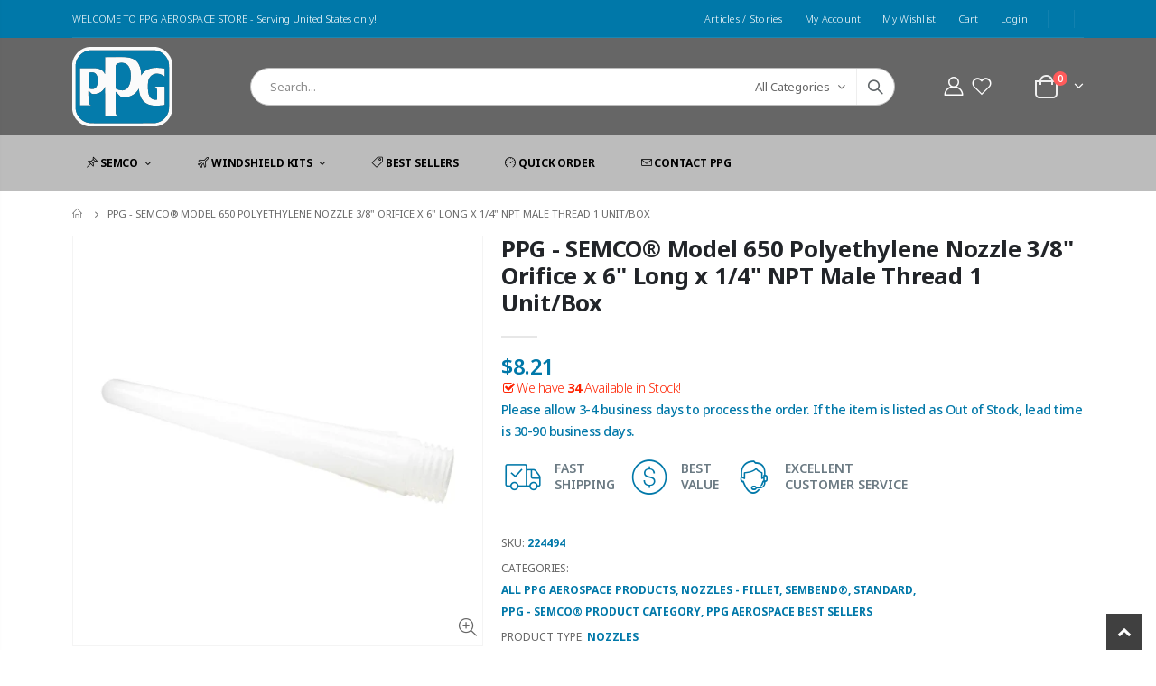

--- FILE ---
content_type: text/html; charset=utf-8
request_url: https://ppgaerospacestore.com/products/224494
body_size: 62932
content:
<!DOCTYPE html>
<!--[if IE 8]><html class="no-js lt-ie9" lang="en"> <![endif]-->
<!--[if IE 9 ]><html class="ie9 no-js" lang="en"> <![endif]-->
<!--[if (gt IE 9)|!(IE)]><!--> <html class="no-js" lang="en"> <!--<![endif]-->
<head>
  <!-- Basic page needs ================================================== -->
  <meta charset="utf-8">
  <meta http-equiv="Content-Type" content="text/html; charset=utf-8">
  <link rel="shortcut icon" href="//ppgaerospacestore.com/cdn/shop/t/45/assets/favicon.ico?v=115254577853312408131761663504" type="image/png" /><title>SEMCO® Model 650 Nozzle 3/8&quot; Orifice x 6&quot;x 1/4&quot; NPT Male - PPG Aerospace Store</title><meta name="description" content="The PPG - SEMCO® Model 650 is a high-quality polyethylene component designed for a wide range of industrial applications." /><!-- Helpers ================================================== -->
  <link rel="canonical" href="https://ppgaerospacestore.com/products/224494" /><meta name="viewport" content="width=device-width, initial-scale=1, minimum-scale=1, maximum-scale=1" /><meta name="theme-color" content="" />
  <!-- CSS ==================================================+ -->
  <style data-shopify>
  :root {
    --theme-color: #0078a9;    
    --basic-text-color: #666666;
    --basic-color-link: #0078a9; 
    --select-bg-image: url(//ppgaerospacestore.com/cdn/shop/t/45/assets/select-bg.svg?v=178378774968678360701761663591);

    --product-button-hover-color: #0078a9;
    --button-quickview-color: #0078a9;
    --product-title-color: #666666;
    --product-price-color: #000000;
    --screen-normal: (max-width: 991px);
    --screen-medium: (max-width: 767px);
    --screen-small: (max-width: 575px);
    --screen-x-small: (max-width: 484px); 
    --color-white: #fff;
    --color-black: #000;
    --color-old-price: #a7a7a7; 
    --hot-bg: #62b959;
    --product-sale-bg: #d0006f;
    --product-sale-text: #fff;
    --font-weight-semilight: 200;
    --font-weight-light: 300;
    --font-weight-normal: 400;
    --font-weight-semibold: 600;
    --font-weight-bold: 700;
    --font-weight-extrabold: 800;  
    --price-slider-color: #000000;
  }
  </style>
  <link href="//ppgaerospacestore.com/cdn/shop/t/45/assets/plugins.css?v=120032364295270795851761664543" rel="stylesheet" type="text/css" media="all" />
  <link href="//ppgaerospacestore.com/cdn/shop/t/45/assets/ultramegamenu.css?v=110418124204276681111761664586" rel="stylesheet" type="text/css" media="all" />
  <link href="//ppgaerospacestore.com/cdn/shop/t/45/assets/styles.css?v=161396701659181790001761664574" rel="stylesheet" type="text/css" media="all" />
<link href="//ppgaerospacestore.com/cdn/shop/t/45/assets/header-type2.css?v=80500746460792390661761664485" rel="stylesheet" type="text/css" media="all" /> <link href="//ppgaerospacestore.com/cdn/shop/t/45/assets/product-list.css?v=154984790028774500081761664547" rel="stylesheet" type="text/css" media="all" />
  <link href="//ppgaerospacestore.com/cdn/shop/t/45/assets/responsive.css?v=146823852599219350861761664555" rel="stylesheet" type="text/css" media="all" /> 
  <link href="//ppgaerospacestore.com/cdn/shop/t/45/assets/config.css?v=46449980973015525581761663626" rel="stylesheet" type="text/css" media="all" />
<link href="//ppgaerospacestore.com/cdn/shop/t/45/assets/layout_1280.css?v=148268353772683896081761664522" rel="stylesheet" type="text/css" media="all" />
<!-- Header hook for plugins ================================================== -->
  <script>window.performance && window.performance.mark && window.performance.mark('shopify.content_for_header.start');</script><meta name="facebook-domain-verification" content="o34ilzwvh71gqpdcncnuugbfuf3v3v">
<meta name="google-site-verification" content="8alkD3cMEU33Nddc4rRXAuWCKbdCrKxAeMdUIHR3wVo">
<meta id="shopify-digital-wallet" name="shopify-digital-wallet" content="/55330865212/digital_wallets/dialog">
<meta name="shopify-checkout-api-token" content="e33f2076a3e3768c92bebf38c6804567">
<meta id="in-context-paypal-metadata" data-shop-id="55330865212" data-venmo-supported="false" data-environment="production" data-locale="en_US" data-paypal-v4="true" data-currency="USD">
<link rel="alternate" type="application/json+oembed" href="https://ppgaerospacestore.com/products/224494.oembed">
<script async="async" src="/checkouts/internal/preloads.js?locale=en-US"></script>
<link rel="preconnect" href="https://shop.app" crossorigin="anonymous">
<script async="async" src="https://shop.app/checkouts/internal/preloads.js?locale=en-US&shop_id=55330865212" crossorigin="anonymous"></script>
<script id="apple-pay-shop-capabilities" type="application/json">{"shopId":55330865212,"countryCode":"US","currencyCode":"USD","merchantCapabilities":["supports3DS"],"merchantId":"gid:\/\/shopify\/Shop\/55330865212","merchantName":"PPG Aerospace Store","requiredBillingContactFields":["postalAddress","email","phone"],"requiredShippingContactFields":["postalAddress","email","phone"],"shippingType":"shipping","supportedNetworks":["visa","masterCard","amex","discover","elo","jcb"],"total":{"type":"pending","label":"PPG Aerospace Store","amount":"1.00"},"shopifyPaymentsEnabled":true,"supportsSubscriptions":true}</script>
<script id="shopify-features" type="application/json">{"accessToken":"e33f2076a3e3768c92bebf38c6804567","betas":["rich-media-storefront-analytics"],"domain":"ppgaerospacestore.com","predictiveSearch":true,"shopId":55330865212,"locale":"en"}</script>
<script>var Shopify = Shopify || {};
Shopify.shop = "ppg-aerospace-store.myshopify.com";
Shopify.locale = "en";
Shopify.currency = {"active":"USD","rate":"1.0"};
Shopify.country = "US";
Shopify.theme = {"name":"Latest Live Instance - 2025-10-30","id":143580364860,"schema_name":"PPG Aerospace","schema_version":"4.5","theme_store_id":null,"role":"main"};
Shopify.theme.handle = "null";
Shopify.theme.style = {"id":null,"handle":null};
Shopify.cdnHost = "ppgaerospacestore.com/cdn";
Shopify.routes = Shopify.routes || {};
Shopify.routes.root = "/";</script>
<script type="module">!function(o){(o.Shopify=o.Shopify||{}).modules=!0}(window);</script>
<script>!function(o){function n(){var o=[];function n(){o.push(Array.prototype.slice.apply(arguments))}return n.q=o,n}var t=o.Shopify=o.Shopify||{};t.loadFeatures=n(),t.autoloadFeatures=n()}(window);</script>
<script>
  window.ShopifyPay = window.ShopifyPay || {};
  window.ShopifyPay.apiHost = "shop.app\/pay";
  window.ShopifyPay.redirectState = null;
</script>
<script id="shop-js-analytics" type="application/json">{"pageType":"product"}</script>
<script defer="defer" async type="module" src="//ppgaerospacestore.com/cdn/shopifycloud/shop-js/modules/v2/client.init-shop-cart-sync_IZsNAliE.en.esm.js"></script>
<script defer="defer" async type="module" src="//ppgaerospacestore.com/cdn/shopifycloud/shop-js/modules/v2/chunk.common_0OUaOowp.esm.js"></script>
<script type="module">
  await import("//ppgaerospacestore.com/cdn/shopifycloud/shop-js/modules/v2/client.init-shop-cart-sync_IZsNAliE.en.esm.js");
await import("//ppgaerospacestore.com/cdn/shopifycloud/shop-js/modules/v2/chunk.common_0OUaOowp.esm.js");

  window.Shopify.SignInWithShop?.initShopCartSync?.({"fedCMEnabled":true,"windoidEnabled":true});

</script>
<script>
  window.Shopify = window.Shopify || {};
  if (!window.Shopify.featureAssets) window.Shopify.featureAssets = {};
  window.Shopify.featureAssets['shop-js'] = {"shop-cart-sync":["modules/v2/client.shop-cart-sync_DLOhI_0X.en.esm.js","modules/v2/chunk.common_0OUaOowp.esm.js"],"init-fed-cm":["modules/v2/client.init-fed-cm_C6YtU0w6.en.esm.js","modules/v2/chunk.common_0OUaOowp.esm.js"],"shop-button":["modules/v2/client.shop-button_BCMx7GTG.en.esm.js","modules/v2/chunk.common_0OUaOowp.esm.js"],"shop-cash-offers":["modules/v2/client.shop-cash-offers_BT26qb5j.en.esm.js","modules/v2/chunk.common_0OUaOowp.esm.js","modules/v2/chunk.modal_CGo_dVj3.esm.js"],"init-windoid":["modules/v2/client.init-windoid_B9PkRMql.en.esm.js","modules/v2/chunk.common_0OUaOowp.esm.js"],"init-shop-email-lookup-coordinator":["modules/v2/client.init-shop-email-lookup-coordinator_DZkqjsbU.en.esm.js","modules/v2/chunk.common_0OUaOowp.esm.js"],"shop-toast-manager":["modules/v2/client.shop-toast-manager_Di2EnuM7.en.esm.js","modules/v2/chunk.common_0OUaOowp.esm.js"],"shop-login-button":["modules/v2/client.shop-login-button_BtqW_SIO.en.esm.js","modules/v2/chunk.common_0OUaOowp.esm.js","modules/v2/chunk.modal_CGo_dVj3.esm.js"],"avatar":["modules/v2/client.avatar_BTnouDA3.en.esm.js"],"pay-button":["modules/v2/client.pay-button_CWa-C9R1.en.esm.js","modules/v2/chunk.common_0OUaOowp.esm.js"],"init-shop-cart-sync":["modules/v2/client.init-shop-cart-sync_IZsNAliE.en.esm.js","modules/v2/chunk.common_0OUaOowp.esm.js"],"init-customer-accounts":["modules/v2/client.init-customer-accounts_DenGwJTU.en.esm.js","modules/v2/client.shop-login-button_BtqW_SIO.en.esm.js","modules/v2/chunk.common_0OUaOowp.esm.js","modules/v2/chunk.modal_CGo_dVj3.esm.js"],"init-shop-for-new-customer-accounts":["modules/v2/client.init-shop-for-new-customer-accounts_JdHXxpS9.en.esm.js","modules/v2/client.shop-login-button_BtqW_SIO.en.esm.js","modules/v2/chunk.common_0OUaOowp.esm.js","modules/v2/chunk.modal_CGo_dVj3.esm.js"],"init-customer-accounts-sign-up":["modules/v2/client.init-customer-accounts-sign-up_D6__K_p8.en.esm.js","modules/v2/client.shop-login-button_BtqW_SIO.en.esm.js","modules/v2/chunk.common_0OUaOowp.esm.js","modules/v2/chunk.modal_CGo_dVj3.esm.js"],"checkout-modal":["modules/v2/client.checkout-modal_C_ZQDY6s.en.esm.js","modules/v2/chunk.common_0OUaOowp.esm.js","modules/v2/chunk.modal_CGo_dVj3.esm.js"],"shop-follow-button":["modules/v2/client.shop-follow-button_XetIsj8l.en.esm.js","modules/v2/chunk.common_0OUaOowp.esm.js","modules/v2/chunk.modal_CGo_dVj3.esm.js"],"lead-capture":["modules/v2/client.lead-capture_DvA72MRN.en.esm.js","modules/v2/chunk.common_0OUaOowp.esm.js","modules/v2/chunk.modal_CGo_dVj3.esm.js"],"shop-login":["modules/v2/client.shop-login_ClXNxyh6.en.esm.js","modules/v2/chunk.common_0OUaOowp.esm.js","modules/v2/chunk.modal_CGo_dVj3.esm.js"],"payment-terms":["modules/v2/client.payment-terms_CNlwjfZz.en.esm.js","modules/v2/chunk.common_0OUaOowp.esm.js","modules/v2/chunk.modal_CGo_dVj3.esm.js"]};
</script>
<script id="__st">var __st={"a":55330865212,"offset":-28800,"reqid":"0514e330-556d-43f7-af4c-888ea64f75c8-1768523087","pageurl":"ppgaerospacestore.com\/products\/224494","u":"bcc3beeafc7f","p":"product","rtyp":"product","rid":7711188615228};</script>
<script>window.ShopifyPaypalV4VisibilityTracking = true;</script>
<script id="captcha-bootstrap">!function(){'use strict';const t='contact',e='account',n='new_comment',o=[[t,t],['blogs',n],['comments',n],[t,'customer']],c=[[e,'customer_login'],[e,'guest_login'],[e,'recover_customer_password'],[e,'create_customer']],r=t=>t.map((([t,e])=>`form[action*='/${t}']:not([data-nocaptcha='true']) input[name='form_type'][value='${e}']`)).join(','),a=t=>()=>t?[...document.querySelectorAll(t)].map((t=>t.form)):[];function s(){const t=[...o],e=r(t);return a(e)}const i='password',u='form_key',d=['recaptcha-v3-token','g-recaptcha-response','h-captcha-response',i],f=()=>{try{return window.sessionStorage}catch{return}},m='__shopify_v',_=t=>t.elements[u];function p(t,e,n=!1){try{const o=window.sessionStorage,c=JSON.parse(o.getItem(e)),{data:r}=function(t){const{data:e,action:n}=t;return t[m]||n?{data:e,action:n}:{data:t,action:n}}(c);for(const[e,n]of Object.entries(r))t.elements[e]&&(t.elements[e].value=n);n&&o.removeItem(e)}catch(o){console.error('form repopulation failed',{error:o})}}const l='form_type',E='cptcha';function T(t){t.dataset[E]=!0}const w=window,h=w.document,L='Shopify',v='ce_forms',y='captcha';let A=!1;((t,e)=>{const n=(g='f06e6c50-85a8-45c8-87d0-21a2b65856fe',I='https://cdn.shopify.com/shopifycloud/storefront-forms-hcaptcha/ce_storefront_forms_captcha_hcaptcha.v1.5.2.iife.js',D={infoText:'Protected by hCaptcha',privacyText:'Privacy',termsText:'Terms'},(t,e,n)=>{const o=w[L][v],c=o.bindForm;if(c)return c(t,g,e,D).then(n);var r;o.q.push([[t,g,e,D],n]),r=I,A||(h.body.append(Object.assign(h.createElement('script'),{id:'captcha-provider',async:!0,src:r})),A=!0)});var g,I,D;w[L]=w[L]||{},w[L][v]=w[L][v]||{},w[L][v].q=[],w[L][y]=w[L][y]||{},w[L][y].protect=function(t,e){n(t,void 0,e),T(t)},Object.freeze(w[L][y]),function(t,e,n,w,h,L){const[v,y,A,g]=function(t,e,n){const i=e?o:[],u=t?c:[],d=[...i,...u],f=r(d),m=r(i),_=r(d.filter((([t,e])=>n.includes(e))));return[a(f),a(m),a(_),s()]}(w,h,L),I=t=>{const e=t.target;return e instanceof HTMLFormElement?e:e&&e.form},D=t=>v().includes(t);t.addEventListener('submit',(t=>{const e=I(t);if(!e)return;const n=D(e)&&!e.dataset.hcaptchaBound&&!e.dataset.recaptchaBound,o=_(e),c=g().includes(e)&&(!o||!o.value);(n||c)&&t.preventDefault(),c&&!n&&(function(t){try{if(!f())return;!function(t){const e=f();if(!e)return;const n=_(t);if(!n)return;const o=n.value;o&&e.removeItem(o)}(t);const e=Array.from(Array(32),(()=>Math.random().toString(36)[2])).join('');!function(t,e){_(t)||t.append(Object.assign(document.createElement('input'),{type:'hidden',name:u})),t.elements[u].value=e}(t,e),function(t,e){const n=f();if(!n)return;const o=[...t.querySelectorAll(`input[type='${i}']`)].map((({name:t})=>t)),c=[...d,...o],r={};for(const[a,s]of new FormData(t).entries())c.includes(a)||(r[a]=s);n.setItem(e,JSON.stringify({[m]:1,action:t.action,data:r}))}(t,e)}catch(e){console.error('failed to persist form',e)}}(e),e.submit())}));const S=(t,e)=>{t&&!t.dataset[E]&&(n(t,e.some((e=>e===t))),T(t))};for(const o of['focusin','change'])t.addEventListener(o,(t=>{const e=I(t);D(e)&&S(e,y())}));const B=e.get('form_key'),M=e.get(l),P=B&&M;t.addEventListener('DOMContentLoaded',(()=>{const t=y();if(P)for(const e of t)e.elements[l].value===M&&p(e,B);[...new Set([...A(),...v().filter((t=>'true'===t.dataset.shopifyCaptcha))])].forEach((e=>S(e,t)))}))}(h,new URLSearchParams(w.location.search),n,t,e,['guest_login'])})(!0,!0)}();</script>
<script integrity="sha256-4kQ18oKyAcykRKYeNunJcIwy7WH5gtpwJnB7kiuLZ1E=" data-source-attribution="shopify.loadfeatures" defer="defer" src="//ppgaerospacestore.com/cdn/shopifycloud/storefront/assets/storefront/load_feature-a0a9edcb.js" crossorigin="anonymous"></script>
<script crossorigin="anonymous" defer="defer" src="//ppgaerospacestore.com/cdn/shopifycloud/storefront/assets/shopify_pay/storefront-65b4c6d7.js?v=20250812"></script>
<script data-source-attribution="shopify.dynamic_checkout.dynamic.init">var Shopify=Shopify||{};Shopify.PaymentButton=Shopify.PaymentButton||{isStorefrontPortableWallets:!0,init:function(){window.Shopify.PaymentButton.init=function(){};var t=document.createElement("script");t.src="https://ppgaerospacestore.com/cdn/shopifycloud/portable-wallets/latest/portable-wallets.en.js",t.type="module",document.head.appendChild(t)}};
</script>
<script data-source-attribution="shopify.dynamic_checkout.buyer_consent">
  function portableWalletsHideBuyerConsent(e){var t=document.getElementById("shopify-buyer-consent"),n=document.getElementById("shopify-subscription-policy-button");t&&n&&(t.classList.add("hidden"),t.setAttribute("aria-hidden","true"),n.removeEventListener("click",e))}function portableWalletsShowBuyerConsent(e){var t=document.getElementById("shopify-buyer-consent"),n=document.getElementById("shopify-subscription-policy-button");t&&n&&(t.classList.remove("hidden"),t.removeAttribute("aria-hidden"),n.addEventListener("click",e))}window.Shopify?.PaymentButton&&(window.Shopify.PaymentButton.hideBuyerConsent=portableWalletsHideBuyerConsent,window.Shopify.PaymentButton.showBuyerConsent=portableWalletsShowBuyerConsent);
</script>
<script data-source-attribution="shopify.dynamic_checkout.cart.bootstrap">document.addEventListener("DOMContentLoaded",(function(){function t(){return document.querySelector("shopify-accelerated-checkout-cart, shopify-accelerated-checkout")}if(t())Shopify.PaymentButton.init();else{new MutationObserver((function(e,n){t()&&(Shopify.PaymentButton.init(),n.disconnect())})).observe(document.body,{childList:!0,subtree:!0})}}));
</script>
<link id="shopify-accelerated-checkout-styles" rel="stylesheet" media="screen" href="https://ppgaerospacestore.com/cdn/shopifycloud/portable-wallets/latest/accelerated-checkout-backwards-compat.css" crossorigin="anonymous">
<style id="shopify-accelerated-checkout-cart">
        #shopify-buyer-consent {
  margin-top: 1em;
  display: inline-block;
  width: 100%;
}

#shopify-buyer-consent.hidden {
  display: none;
}

#shopify-subscription-policy-button {
  background: none;
  border: none;
  padding: 0;
  text-decoration: underline;
  font-size: inherit;
  cursor: pointer;
}

#shopify-subscription-policy-button::before {
  box-shadow: none;
}

      </style>

<script>window.performance && window.performance.mark && window.performance.mark('shopify.content_for_header.end');</script> <!-- /snippets/oldIE-js.liquid -->


<!--[if lt IE 9]>
<script src="//cdnjs.cloudflare.com/ajax/libs/html5shiv/3.7.2/html5shiv.min.js" type="text/javascript"></script>
<script src="//ppgaerospacestore.com/cdn/shop/t/45/assets/respond.min.js?v=146099286047039915311761664553" type="text/javascript"></script>
<link href="//ppgaerospacestore.com/cdn/shop/t/45/assets/respond-proxy.html" id="respond-proxy" rel="respond-proxy" />
<link href="//ppgaerospacestore.com/search?q=6563c739f5da995aa1854e6b766480d4" id="respond-redirect" rel="respond-redirect" />
<script src="//ppgaerospacestore.com/search?q=6563c739f5da995aa1854e6b766480d4" type="text/javascript"></script>
<![endif]-->

<script src="//ppgaerospacestore.com/cdn/shop/t/45/assets/vendor.js?v=132276757370297431461761664588" type="text/javascript"></script>
<!-- Import custom fonts ====================================================== --><script type="text/javascript"> 
    var asset_url = '//ppgaerospacestore.com/cdn/shop/t/45/assets//?4655';
    var routes_url = '/';
    var money_format = '<span class="money">${{amount}}</span>'; 
  </script>  
  <style>
    h2,h3,h4 { 
    font-weight: 700;
}
h1, h2, h3, h4, h5, h6 {
    color: #000; 
}
h2 {
margin: 0 0 32px 0;
}
h3 {
margin: 0 0 20px 0;
}
h4,h5 {
margin: 0 0 14px 0;
}
.ls-negative-20 {
    letter-spacing: -.02em;
}
body {
    line-height: 24px;
}
p { 
    line-height: 24px;
    margin: 0 0 1.25rem;
}
b, strong {
    font-weight: 700;
}
.ls-n-20 {
    letter-spacing: -.02em;
}
.ls-80 {
    letter-spacing: .08em;
}
.m-l-xs {
    margin-left: 5px!important;
}
.align-right {
    text-align: right;
}
.align-left {
    text-align: left;
} 
html .heading-light, html .lnk-light, html .text-color-light {
    color: #ffffff;
}
html .heading-dark, html .lnk-dark, html .text-color-dark {
    color: #000;
}
html .heading-secondary, html .lnk-secondary, html .text-color-secondary {
    color: #FF7C13;
}
html .background-color-secondary {
    background-color: #FF7C13;
}
.f-left, .pull-left {
    float: left;
}
.d-inline-block {
    display: inline-block;
} 
sup {
    font-size: 50%;
}
.btn {
    letter-spacing: .01em;
    font-weight: 700;
    border-radius: 0;
    line-height: 1.42857;
}
html .btn-dark {
    color: #fff;
    background-color: #000;
    border-color: #2BCBCBC;
} 
.btn-modern {
    text-transform: uppercase;
    font-size: .75rem;
    padding: .75rem 1.5rem;
    font-weight: 600;
}
.btn-flat {
    padding: 0 !important;
    background: none !important;
    border: none !important;
    border-bottom: 1px solid transparent !important;
    box-shadow: none !important;
    text-transform: uppercase;
    font-size: 12px;
}
html .btn-quaternary {
    color: #fff;
    background-color: #000;
    border-color: #BCBCBC;
}
.btn-lg { 
    line-height: 1.3333;
}
.btn-modern.btn-lg {
    font-size: .875rem;
    padding: 1rem 2.25rem;
}
.btn-md:not(.btn-modern) {
    font-size: .8571em;
    font-weight: 700;
    padding: .533rem .933rem;
}
.porto-ultimate-content-box .vc_btn3{
    font-size: 1.4em;
}
html .btn-secondary {
    color: #fff;
    background-color: #FFB81C;
    border-color: #FFB81C;
}
html .btn-secondary:hover, html .btn-secondary:focus, html .btn-secondary:active {
    color: #fff;
    background-color: #FFB81C;
    border-color: #FFB81C;
}
ul li {
line-height: 24px;
}
.header-container.type2 {
    border-bottom: 1px solid #BCBCBC;
}  
.header-container.type2 .top-navigation li.level0 a.level-top { 
    letter-spacing: -.12px;
    padding-top: 22px;
    padding-bottom: 22px;
    padding-right: 32px;
} 
.owl-carousel.nav-inside-left .owl-dots {
    left: 7.25%;
    bottom: 25px;
}
.slideshow,.widget-sidebar {margin-bottom: 20px;}
.slideshow .item {
    height: 415px;
    padding: 0 !important;
} 
.content-container .has-content-pos {
    font-size: 10px; 
} 
.slideshow.owl-carousel.dots-style-1 .owl-dot span {
border-color: #fff;
}
.slideshow.owl-carousel.dots-style-1 .owl-dot.active span {
color:#000;
border-color: #000;
}
.homepage-bar {
  border: 0;
}
.homepage-bar .row {margin: 0;}
.homepage-bar .block_content {
     border: #BCBCBC solid 1px;
} 
.homepage-bar [class^="col-"]{
border-left: 1px solid #fff;
margin: 12px 0;
padding-top: 13px;
padding-bottom: 13px;
padding-left: 0;
padding-right: 0;
} 
.homepage-bar [class^='col-md-'] i, .homepage-bar [class^='col-lg-'] i { 
    font-size: 35px; 
    margin-right: 7px;
    height: 35px;
}
.homepage-bar .text-area h3 {
    margin: 0;
    font-size: 14px !important;
    font-weight: 700;
    line-height: 14px !important;
    margin-bottom: 3px !important;
}
.homepage-bar .text-area p { 
    font-size: 13px !important;
    font-family: 'Noto Sans';
    font-weight: 400;
    color: #777 !important;
    line-height: 17px !important;
    letter-spacing: 0;
}
.side-custom-menu + .widget-boxslide {margin-top: -4px;}
.full-width-image-banner {
  margin: 0;
}    
.banner-masonry-grid .grid-sizer {
    width: 25%;
    flex: 0 0 25%;
}
.main-container .main-breadcrumbs {
    padding: 12px 0;
    font-size: .8em;
    line-height: 1;
    margin-bottom: 0 !important;
    font-weight: 400;
    text-transform: uppercase;
}
.footer-wrapper .footer-middle{
    padding: 4rem 0 1.5rem;
}
.footer-wrapper .footer-middle .footer-ribbon{
padding: 10px 20px 6px 20px;
    margin: -79px 0 25px;
} 
.main-container .main-breadcrumbs{
border: 0;
} 
.products .product-col .quickview {
    font-weight: 400;
}
.products .product-col .product-image .inner:before {
    content: '';
    position: absolute;
    left: 0;
    top: 0;
    width: 100%;
    height: 100%;
    background: rgba(0,0,0,.1);
    z-index: 1;
    opacity: 0;
    transition: opacity 0.2s ease;
}
.products .product-col:hover .product-image .inner:before {
    opacity: 1;
}
.product-image .labels .onsale { 
    border-radius: 0;
    font-size: 10px; 
}
.product-view .product-shop .actions a.link-wishlist, .product-view .product-shop .actions a.link-compare { 
    width: 43px;
    height: 43px;
    line-height: 41px;
}
.product-view .product-options-bottom .add-to-cart-box .button-wrapper .button-wrapper-content .btn-cart:not(:hover) {
    background: #000;
}
.product-view .add-to-links .link-wishlist i:before {
    content: '\e889';
} 
.main-container .pagenav-wrap .pagination .pagination-page li a:hover{
    background: transparent;
    color: inherit;
    border-color: #BCBCBC;
}
.main-container .pagenav-wrap .pagination .pagination-page li.active span{
 background: transparent;
    color: inherit;
}
.icon-right-dir:before {
  content: '\e81a';
}
.main-container .pagenav-wrap .pagination .pagination-page li.text a:hover {
  color: inherit;
} 
.product-view .product-options-bottom {
  border-bottom: 1px solid #BCBCBC;
}
.template-blog .owl-dots{
  position: absolute;
  left: 0;
  right: 0;
  bottom: 0;
}
.main-container .login_content h2{
  text-transform: none;
} 
.top-navigation li.level0.static-dropdown .mega-columns ul.level0 li.level1.groups.item{
width: 50%;
}  
.section-title {color:#000;}
.product-details a {
color:#000;
}
.price {
    color: #0078a9;
}
ul.product_list_widget li .product-details .amount {color:#666;}
.footer-wrapper, .footer-wrapper p {
    font-size: 13px;
    line-height: 22px;
}
.footer-wrapper .footer-middle .footer-ribbon {
    padding: 10px 20px 6px;
    top: 0;
    margin: 0;
    transform: translateY(-16px);
    font-size: 1.6em;
    line-height: 22px;
}
.footer-wrapper .footer-bottom address { 
    margin-left: 0;
    font-size: .9em;
}
.footer-wrapper .social-icons a {
  font-size: 15px;
width: 37px;
  height: 37px;
  line-height: 37px;
} 
.footer-wrapper .footer-middle .footer-ribbon span {font-size: inherit;}
.footer-middle .info-footer .footer-block-title h3 {
    margin: 0 0 15px;
    font-size: 15px;
    font-weight: 700;
    line-height: 1.4;
}

.footer-middle .info-footer .block-bottom .footer-block-title h3 { 
    font-weight: 600;
    margin-bottom: 10px;
    line-height: 19px;
}
.footer-middle ul.contact-info li span {
    line-height: 24px; 
}
.footer-middle b {font-weight: 400;} 
.footer-wrapper .share-links a {
    width: 37px;
    height: 37px;
    border-radius: 20px !important;
    border: 1px solid #000;
    box-shadow: none;margin: 2px;
    color:#fff;
    font-size: 12px;
}
.footer-wrapper .newsletter-footer input { 
    background: #000;
    color: #666;
}
.footer-wrapper .widget-wrapper {
    margin-bottom: 15px;
}
.footer-middle .block-bottom { 
    border-color:#000; 
    padding-bottom: 0;
    padding-top: 35px;
}
.footer-wrapper .footer-middle ul.footer-list .item { 
    margin-bottom: 1.5rem;
}
.footer-bottom {
    padding: 21px 0;
}
.footer-wrapper .footer-bottom .container::before {
    top: -21px;
    background-color: #000;
}

/* CSS to make Menu Items in Separate Columns of 10 - Don Not Remove ! */
.main-section-header .top-navigation li.level0 ul li .menu-wrapper .level1 {
    -moz-column-count: 2 !important;
    -moz-column-gap: 20px !important;
    -webkit-column-count: 2 !important;
    -webkit-column-gap: 20px !important;
    column-count: 2 !important;
    column-gap: 20px !important;
}

.top-navigation ul li ul.level1 li:last-child a {
    margin-bottom: 40px !important;
}

.main-section-header .top-navigation li.level0.m-dropdown ul li a {
    padding: 8px 25px !important;
}

.main-section-header .top-navigation li.level0 ul li a {
    white-space: unset !important;
    overflow: visible !important;

}
.title-level1 {
    font-size: 14px !important;
    color: #0078A9 !important;

}
.level2 a:hover{
    text-decoration: underline !important;
}

.header-container.type9.header-menu-style-background_new.menu-color-custom .main-nav ul.top-navigation>li.active>a:before, .header-menu-style-background_new.menu-color-custom .main-nav ul.top-navigation>li.active, .header-menu-style-background_new.menu-color-custom .main-nav ul.top-navigation>li:hover  {
    background-color: transparent !important;
}

#rxfc-discount .rxfc-discount-table th {
     padding-right: 10px !important;
}

#rxfc-discount .rxfc-discount-table td {
     text-align: center !important;
     padding-right: 10px !important;
}

.product_view_default .porto-custom-block {
    display: block !important;
}

.products .product-col h3 { 
 white-space: pre-line !important;
}

.lb-spc-details-name {
display: inline-block;}
.lb-spc-details-price {
font-weight: 600;}
    @media (max-width: 768px) {
.product-view .porto-custom-block .item {
    display: block !important;
}
}

@media (max-width: 768px) {
.content-container .has-content-pos {
    font-size: 6px !important;
}

#banner-masonry-1597807785094 {
    display: none !important;
}
}

@media (min-width: 1280px) {
.container {
    max-width: 1140px;
}
}
@media(max-width: 991px){
.container {
padding-left: 20px;
padding-right: 20px;
}
.footer-middle .social-icons {margin-bottom: 15px;}
}
.custom-support-164317355876794344 i {
font-size: 40px !important; }
.btn {
font-size: 16px;}
  .sc_qs_cart_amount{
    background-color:#e0e0e0;
    display: block;
    font-size: 15px;
    font-weight: bold;
    line-height: 1.2em;
    padding: 25px 0px;
    position: fixed;
    left: 10px;
    top: auto !important;
    bottom: 40px;
    text-align: center;
    width: 100px;
    z-index: 100;
  }
  </style>
  <link href="//ppgaerospacestore.com/cdn/shop/t/45/assets/minimum-order.css?v=181176121749681367841761664531" rel="stylesheet" type="text/css" media="all" />
  <!-- /snippets/social-meta-tags.liquid -->


  <meta property="og:type" content="product">
  <meta property="og:title" content="PPG - SEMCO® Model 650 Polyethylene Nozzle 3/8&quot; Orifice x 6&quot; Long x 1/4&quot; NPT Male Thread 1 Unit/Box">
  
  <meta property="og:image" content="http://ppgaerospacestore.com/cdn/shop/files/ppg-semco-model-650-polyethylene-nozzle-38-orifice-x-6-long-x-14-npt-male-thread-1-unit-box-6962179_grande.jpg?v=1761599618">
  <meta property="og:image:secure_url" content="https://ppgaerospacestore.com/cdn/shop/files/ppg-semco-model-650-polyethylene-nozzle-38-orifice-x-6-long-x-14-npt-male-thread-1-unit-box-6962179_grande.jpg?v=1761599618">
  
  <meta property="og:price:amount" content="8.21">
  <meta property="og:price:currency" content="USD">


  <meta property="og:description" content="The PPG - SEMCO® Model 650 is a high-quality polyethylene component designed for a wide range of industrial applications.">

  <meta property="og:url" content="https://ppgaerospacestore.com/products/224494">
  <meta property="og:site_name" content="PPG Aerospace Store">





<meta name="twitter:card" content="summary">

  <meta name="twitter:title" content="PPG - SEMCO® Model 650 Polyethylene Nozzle 3/8" Orifice x 6" Long x 1/4" NPT Male Thread 1 Unit/Box">
  <meta name="twitter:description" content="The PPG - Semco® Model 650 is a high-quality polyethylene component designed for a wide range of industrial applications. With a 3/8&quot; orifice and a 6&quot; length, this model provides reliable performance and durability.
Key Features:

3/8&quot; orifice diameter for precise flow control
6&quot; length for versatile installation options
1/4&quot; NPT male thread for easy integration into your system
Polyethylene construction for corrosion resistance and long service life
Sold in boxes of 1 unit

The PPG - Semco® Model 650 is an excellent choice for applications requiring a reliable and durable polyethylene component. Order yours today to enhance the performance and efficiency of your industrial equipment.">
  <meta name="twitter:image" content="https://ppgaerospacestore.com/cdn/shop/files/ppg-semco-model-650-polyethylene-nozzle-38-orifice-x-6-long-x-14-npt-male-thread-1-unit-box-6962179_medium.jpg?v=1761599618">
  <meta name="twitter:image:width" content="240">
  <meta name="twitter:image:height" content="240">


  <script type="text/javascript">
  document.addEventListener('DOMContentLoaded', function() {
    var $ = jQuery;
    
    // Function to collapse long lists
    function collapseLongLists() {
      console.log('Initializing sidebar collapse functionality');
      
      // Target all lists in the sidebar
      $('.sidebar-content ul, .layer-filter ol').each(function() {
        var $list = $(this);
        var $items = $list.children('li');
        
        console.log('Found list with ' + $items.length + ' items');
        
        // If the list has more than 6 items
        if ($items.length > 6) {
          console.log('Collapsing list with ' + $items.length + ' items');
          
          // Keep only first 6 items visible
          $items.slice(6).hide();
          
          // Check if show more button already exists
          if ($list.next('.show-more-btn').length === 0) {
            // Add a "Show more" button after the list
            var $showMoreBtn = $('<div class="show-more-btn">+ Show more</div>');
            
            // Add the button after the list
            $list.after($showMoreBtn);
            
            // Toggle visibility when clicking the button
            $showMoreBtn.on('click', function() {
              var $hiddenItems = $items.slice(6);
              var isExpanded = $hiddenItems.is(':visible');
              
              if (isExpanded) {
                $hiddenItems.hide();
                $(this).text('+ Show more');
              } else {
                $hiddenItems.show();
                $(this).text('- Show less');
              }
            });
          }
        }
      });
    }
    
    // Run the function after a short delay to ensure all elements are loaded
    setTimeout(function() {
      collapseLongLists();
    }, 500);
    
    // Also run when AJAX requests complete (for dynamically loaded content)
    $(document).ajaxComplete(function() {
      setTimeout(function() {
        collapseLongLists();
      }, 500);
    });
  });
</script>

<style>
  .show-more-btn {
    cursor: pointer;
    color: #08c;
    margin-top: 10px;
    margin-bottom: 10px;
    font-size: 13px;
    font-weight: 500;
    transition: color 0.3s;
    display: block;
    text-align: left;
  }
  
  .show-more-btn:hover {
    color: #0099e6;
    text-decoration: underline;
  }
</style>

 
  <!--<script type='text/javascript' src='https://platform-api.sharethis.com/js/sharethis.js#property=671ad274f1a61800125d4ead&product=inline-share-buttons' async='async'></script>-->
  <!-- BEGIN app block: shopify://apps/consentmo-gdpr/blocks/gdpr_cookie_consent/4fbe573f-a377-4fea-9801-3ee0858cae41 -->


<!-- END app block --><!-- BEGIN app block: shopify://apps/proviews-product-reviews-q-a/blocks/core-snippet/12149a28-b683-4ed7-84d2-9d5b9721e861 --><script data-cfasync='false' id='prorw_settings_script' > var prorwJsLodeCalled = 0; window.prorwSettings = { "pagination": "10", "is_country_name_active": "1", "is_flag_active": "1", "verified_badge_placement": "left-of-reviewer-name", "metafields_version": "v-1760019932", "reply_name": "ppg-aerospace-store.myshopify.com", "is_mysql": "1", "shop_domain_prefix": "ppg-aerospace-store", "footer": "1", "autopublish": "2", "autopublish_minimum_rating": "4", "autopublish_question": "1", "review_dates": "1", "review_date_options": "", "ask_questions": "1", "widget_reviewer_name_as_initial": "", "custome_icon_format": "all_initials", "disable_web_reviews": "0", "widget_title": "Product Reviews", "widget_open_review_form_title": "Write a review", "widget_open_form_text": "Write a review", "widget_review_sort_by_title": "Sort By:", "is_active_review_recommend_product_text": "Do you recommend this product?", "is_active_review_recommend_product_yes_label": "Yes", "is_active_review_recommend_product_no_label": "No", "widget_review_vote_helpful_message": "Was this review helpful?", "widget_question_vote_helpful_message": "Was this question helpful?", "widget_question_sort_by_title": "Sort By:", "widget_review_tab_title": "Reviews", "widget_question_tab_title": "Questions", "widget_open_question_form_title": "Ask A Question", "widget_close_form_text": "Cancel", "widget_open_question_form_text": "Ask a Question", "widget_close_question_form_text": "Cancel", "widget_refresh_page_text": "Refresh page", "widget_summary_text": "Based on [!number_of_reviews!] review(s)", "widget_no_review_text": "No reviews yet", "widget_name_field_text": "Name", "widget_verified_name_field_text": "Verified Name (public)", "widget_name_placeholder_text": "Enter your name (public)", "widget_required_field_error_text": "This field is required.", "widget_review_title_field_error_text": "This field is required.", "widget_email_field_text": "Email", "widget_verified_email_field_text": "Verified Email (private, can''t change)", "widget_email_placeholder_text": "Enter your email (private)", "widget_email_field_error_text": "Please enter a valid email address.", "widget_rating_field_text": "Rating", "widget_rating_field_error_text": "This field is required", "widget_review_title_field_text": "Review Title", "widget_review_title_placeholder_text": "Give your review a title", "widget_review_body_field_text": "Review", "widget_review_body_placeholder_text": "Write your comments here", "widget_review_body_error_text": "This field is required", "widget_pictures_field_text": "Picture", "widget_submit_review_text": "Submit Review", "widget_submit_verified_review_text": "Submit Verified Review", "widget_submit_success_msg_with_auto_publish": "Thank you for submitting your review! Please refresh the page in a few moments to see your review.", "widget_submit_success_msg_no_auto_publish": "Thank you for submitting your review! Your review will be published as soon as it is approved by the shop administrator.", "question_success_message": "Thank you for submitting your question! Your question will be published as soon as it is approved by the shop admin.", "widget_show_default_reviews_out_of_total_text": "Showing [!n_reviews_shown!] out of [!n_reviews!] reviews.", "widget_show_all_link_text": "Show all", "widget_show_less_link_text": "Show less", "widget_author_said_text": "[!reviewer_name!] said:", "widget_days_text": "[!n!] days ago", "widget_weeks_text": "[!n!] week(s) ago", "widget_months_text": "[!n!] month(s) ago", "widget_years_text": "[!n!] year(s) ago", "widget_yesterday_text": "Yesterday", "widget_today_text": "Today", "widget_replied_text": "[!shop_name!] replied:", "widget_read_more_text": "Read more", "widget_rating_filter_color": "#fbcd0a", "widget_rating_filter_see_all_text": "See all reviews", "widget_sorting_most_recent_text": "Most Recent", "widget_sorting_highest_rating_text": "Highest Rating", "widget_sorting_lowest_rating_text": "Lowest Rating", "widget_sorting_with_pictures_text": "With Pictures", "widget_star_color": "#ffa500", "verified_badge_text": "Verified", "verified_badge_bg_color": "", "verified_badge_text_color": "", "widget_review_max_height": "0", "widget_hide_border": "0", "all_reviews_include_out_of_store_products": "false", "all_reviews_out_of_store_text": "(out of store)", "all_reviews_pagination": "100", "all_reviews_product_name_prefix_text": "about", "enable_review_pictures": "1", "widget_theme": "default", "badge_no_review_text": "No reviews", "badge_n_reviews_text": "[!n!] review(s)", "badge_star_color": "#ffa500", "hide_badge_preview_if_no_reviews": "0", "badge_hide_text": "0", "enforce_center_preview_badge": "0", "hide_answers": "false", "is_active_review_votes": "1", "review_votes_success_message": "Thank you for submitting your vote", "review_votes_error_message": "You have already submitted your vote", "review_social_media_share": "1", "review_social_media_facebook": "1", "review_social_media_twitter": "1", "review_social_media_linkedin": "1", "review_social_media_pinterest": "1", "prorw_review_read_more_color": "#0078a9", "container_max_width": "", "is_active_questions_votes": "1", "questions_votes_success_message": "Thank you for submitting your vote", "questions_votes_error_message": "You have already submitted your vote", "review_pictures_max_width": "75", "questions_social_media_share": "1", "questions_social_media_facebook": "1", "questions_social_media_twitter": "1", "questions_social_media_linkedin": "1", "questions_social_media_pinterest": "1", "error_message_color": "#9c1f1f", "success_message_color": "#348234", "response_message_time": "60", "max_image_size": "5", "max_video_size": "25", "max_image_item": "5", "max_video_item": "1", "widget_themes_id": "1", "is_active_widget_popup_call": "0", "is_all_active_widget_popup_call": "0", "widget_question_name_field_text": "Name", "widget_question_email_field_text": "Email", "widget_question_body_field_text": "Question", "widget_question_name_placeholder_text": "Enter your Name", "widget_question_email_placeholder_text": "name@example.com", "widget_question_body_placeholder_text": "Write your question here", "widget_question_name_field_error_text": "The field is required", "widget_question_email_field_error_text": "The field is required", "widget_question_body_error_text": "The field is required", "widget_submit_question_text": "Submit Question", "widget_question_close_form_text": "Cancel", "load_more_button_text": "Show More Reviews", "reviews_carousel_title": "What Our Customers Say", "reviews_carousel_limit": "12", "reviews_carousel_visible_limit": "3", "enable_rewards": "0", "enable_reviews": "1", "enable_ask_question": "1", "is_reviews_carousel_active": "1", "is_reviews_carousel_autoplay_active": "0", "is_preview_badge_active": "1", "is_all_reviews_list_active": "1", "is_all_site_reviews_list_active": "1", "is_product_page_active": "1", "is_verified_reviews_badge_active": "0", "is_review_sort_by_active": "1", "is_review_sort_by_with_photos_active": "1", "is_review_sort_by_recent_active": "1", "is_review_sort_by_highest_rating_active": "1", "is_review_sort_by_lowest_rating_active": "1", "is_review_sort_by_most_votes_active": "1", "is_review_sort_by_least_votes_active": "1", "is_ai_review_summary_active": "0", "is_question_sort_by_active": "1", "is_question_sort_by_recent_active": "1", "is_question_sort_by_most_votes_active": "1", "is_question_sort_by_least_votes_active": "1", "review_sort_by_label_with_photos_active": "With Attachments", "review_sort_by_label_recent_active": "Most Recent", "review_sort_by_label_highest_rating_active": "Highest Rating", "review_sort_by_label_lowest_rating_active": "Lowest Rating", "review_sort_by_label_most_votes_active": "Most Votes", "review_sort_by_label_least_votes_active": "Least Votes", "question_sort_by_label_recent_active": "Most Recent", "question_sort_by_label_most_votes_active": "Most Votes", "question_sort_by_label_least_votes_active": "Least Votes", "widget_no_question_text": "Ask your Question about this item", "widget_be_first_review_text": "Be the first to review this item", "reviews_error_message": "Sorry, something went wrong. Please try again after sometime.", "question_error_message": "Sorry, something went wrong. Please try again after sometime.", "theme_colour": "#0078a9", "custome_icon_format": "all_initials", "custome_icon_format_custom_color": "#323133", "custome_icon_format_random_color": "", "custome_icon_format_random_luminosity": "", "default_form_rating": "5", "default_review_sort_by": "", "widget_form_attachments_title": "Select Files to Upload Photo & Video", "widget_form_attachments_message": "[!n_number_photos!] Photos of each upto [!n_size_photos!]MB and [!n_number_video!] video upto [!n_size_video!]MB", "enable_site_review": "1", "is_active_inappropriate": "0", "inappropriate_text": "Report as inappropriate", "inappropriate_success_text": "This review has been reported", "is_site_reviews_carousel_autoplay_active": "0", "is_site_reviews_carousel_active": "0", "site_reviews_carousel_title": "Shop Reviews", "site_reviews_carousel_limit": "2", "site_reviews_carousel_visible_limit": "2", "is_active_tabindex": "0", "question_badge_hide_text": "0", "badge_no_question_text": "No question", "badge_n_question_text": "[!n!] question(s)", "hide_badge_preview_if_no_question": "0", "is_question_preview_badge_active": "0", "question_validate_form_focus": "0", "review_validate_form_focus": "0", "is_reviews_drawer_active": "0", "is_site_review_drawer_active": "0", "drawer_theme": "classic", "drawer_side": "left", "drawer_visibility": "desktop", "cta_text": "", "cta_url": "", "is_reviews_popup_active": "1", "popup_theme": "vertical", "popup_position": "left", "popup_visibility": "desktop", "prorw_moblie_window_width": "992", "is_not_sticky": "0", "drawer_theme_title": "Reviews", "drawer_notification_title": "What Our Customers Say", "title_character_limit": "200", "body_character_limit": "2000", "name_character_limit": "50", "email_character_limit": "100", "custom_forms_textbox_character_limit": "100", "custom_forms_textarea_character_limit": "500", "widget_form_anonymous_review_text": "Would you like to share anonymous review ?", "is_enable_anonymous_reviewer" : "0", "show_all_reviews" : "0" }; </script><script data-cfasync="false" > window.prorwCustomize =[];</script>

<link rel="dns-prefetch" href="https://cdn.simprosysapps.com">
<link rel="dns-prefetch" href="https://spr.simprosysapps.com">
<style class="prorw-temp-hide-style">.prorw-widg, .prorw-revi-badge{ display: block !important }</style>
<script type="text/javascript">
var iscssURL = '0';
var isTVActive = '1';
var widgetID= '1';
window.prorwCoreSnippet = 1;
var prorwJsLodeCalled   = 0;

window.prorwIsScriptTags = 0;
var prorwIsScriptTags = 0;


var assets_version          = "v-1760019997";
var query_string_date_tiem  = "v-1760019997";
var query_string_date_tiem  = "v-1760019997";
var shop_domain             = "ppg-aerospace-store";
var prorw_javascript_v2_url = "ppg-aerospace-store-prorw.js";
var prorw_ti = 0;

        
    var prorw_tt = setInterval(function () {
        var prorw_crcd = document.getElementById("prorw_core_reviews_container_data");
        if (prorw_ti >= 20 || prorw_crcd ) {            
          if(prorw_crcd) {            
              prorw_crcd.classList.add("prorw-revi-widg");
              prorw_crcd.innerHTML = `      <!-- BEGIN app snippet: proviews_widget --><div prorw-data-type="extensions" style="display:none" id="prorw_reviews_container_data" class="prorw-container prorw-extensions-container prorw-wide-container prorw__reviews-container prorw_reviews_container_data " >  <!-- Proviews Widget Start -->  <div aria-hidden="true" class="prorw-hide prorw_current_product_info" type="hidden" id="prorw_current_product_info" data-prorw-shop-name="PPG Aerospace Store" data-prorw-product-url="https://ppgaerospacestore.com/products/224494" data-prorw-product-title="PPG - SEMCO® Model 650 Polyethylene Nozzle 3/8&quot; Orifice x 6&quot; Long x 1/4&quot; NPT Male Thread 1 Unit/Box" data-prorw-product-type="Nozzles" data-prorw-product-id="7711188615228" name="prorw_current_product_info" ></div>  <h2 class="prorw-heading prorw_reviews_widget_title" id= "prorw_reviews_widget_title">Customer Reviews</h2>  <div aria-hidden="true" class="prorw-messages">    <div aria-hidden="true" class="prorw-thank-you">      <h3 aria-hidden="true" class="prorw_user_reply_message" id="prorw_user_reply_message">Thank you for submitting your review</h3>    </div>  </div>  <div id="prorw_review_summary" class="prorw-summary-header prorw_review_summary">    <div id="prorw_review_summary_calculation_review" class="prorw_review_summary_calculation_review prorw_review_summary_calculation_bar">       <div class="prorw-summary" id="prorw__review_summary"> <div class="prorw-starrating prorw-summary-starrating"> <div class="prorw-caption" > <span id="prorw_reviews_widget_summary_text" class="prorw-base-rating" data-count="23 " data-average-ratings ="4.61" > Based on 23 reviews </span> <span class="prorw-total-rating"> <span class="prorw_visually-hidden">Average Rating 4.61 stars out of </span> <span class="prorw_average_ratings" aria-hidden="true">4.61/</span> <span class="prorw-total-rating-small" >5</span> </span> <div class='prorw-rating-bar prorw-summary-rating__row prorw-summary-rating__clear-filter' data-rating=null></div> </div> <i aria-hidden='true' class='prorw-icon prorw-fa-star'></i><i aria-hidden='true' class='prorw-icon prorw-fa-star'></i><i aria-hidden='true' class='prorw-icon prorw-fa-star'></i><i aria-hidden='true' class='prorw-icon prorw-fa-star'></i><i aria-hidden='true' class='prorw-icon prorw-fa-star-half-o'></i> </div></div><div class="prorw-summary-ratings" data-count="23" style="" id="prorw__review_ratings_summary"> <div class="prorw-rating prorw__data_summary_rating_bar" tabindex="0" data-rating="5" data-rating-count="14" role="button"> <span class="prorw_visually-hidden">Filter 14 Reviews with 5 star rating</span> <div aria-hidden="true" class="prorw-title-rating" ><i aria-hidden="true" class="prorw-icon prorw-fa-star"></i> 5</div> <div aria-hidden="true" class="prorw-rating-bar prorw__data_rating_bar" data-rating='5' data-rating-count='14'> <div aria-hidden="true" class="prorw-rating-bar-prosess" style="width:61%;" data-rating="61%">&nbsp;</div> </div> <span aria-hidden="true" class="prorw-count-rate" >(14)</span> </div> <div class="prorw-rating prorw__data_summary_rating_bar" tabindex="0" data-rating="4" data-rating-count="9" role="button"> <span class="prorw_visually-hidden">Filter 9 Reviews with 4 star rating</span> <div aria-hidden="true" class="prorw-title-rating" ><i aria-hidden="true" class="prorw-icon prorw-fa-star"></i> 4</div> <div aria-hidden="true" class="prorw-rating-bar prorw__data_rating_bar" data-rating='4' data-rating-count='9'> <div aria-hidden="true" class="prorw-rating-bar-prosess" style="width:39%;" data-rating="39%">&nbsp;</div> </div> <span aria-hidden="true" class="prorw-count-rate" >(9)</span> </div> <div class="prorw-rating prorw__data_summary_rating_bar" tabindex="0" data-rating="3" data-rating-count="0" role="button"> <span class="prorw_visually-hidden">Filter 0 Review with 3 star rating</span> <div aria-hidden="true" class="prorw-title-rating" ><i aria-hidden="true" class="prorw-icon prorw-fa-star"></i> 3</div> <div aria-hidden="true" class="prorw-rating-bar prorw__data_rating_bar" data-rating='3' data-rating-count='0'> <div aria-hidden="true" class="prorw-rating-bar-prosess" style="width:0%;" data-rating="0%">&nbsp;</div> </div> <span aria-hidden="true" class="prorw-count-rate" >(0)</span> </div> <div class="prorw-rating prorw__data_summary_rating_bar" tabindex="0" data-rating="2" data-rating-count="0" role="button"> <span class="prorw_visually-hidden">Filter 0 Review with 2 star rating</span> <div aria-hidden="true" class="prorw-title-rating" ><i aria-hidden="true" class="prorw-icon prorw-fa-star"></i> 2</div> <div aria-hidden="true" class="prorw-rating-bar prorw__data_rating_bar" data-rating='2' data-rating-count='0'> <div aria-hidden="true" class="prorw-rating-bar-prosess" style="width:0%;" data-rating="0%">&nbsp;</div> </div> <span aria-hidden="true" class="prorw-count-rate" >(0)</span> </div> <div class="prorw-rating prorw__data_summary_rating_bar" tabindex="0" data-rating="1" data-rating-count="0" role="button"> <span class="prorw_visually-hidden">Filter 0 Review with 1 star rating</span> <div aria-hidden="true" class="prorw-title-rating" ><i aria-hidden="true" class="prorw-icon prorw-fa-star"></i> 1</div> <div aria-hidden="true" class="prorw-rating-bar prorw__data_rating_bar" data-rating='1' data-rating-count='0'> <div aria-hidden="true" class="prorw-rating-bar-prosess" style="width:0%;" data-rating="0 %">&nbsp;</div> </div> <span aria-hidden="true" class="prorw-count-rate" >(0)</span> </div></div>      </div>    <div id="prorw_review_summary_actions" class="prorw-summary-actions prorw_review_summary_actions">      <div class="prorw-review-header-images-actions prorw_review_summary_actions_filters" id="prorw_review_summary_actions_filters"></div>      <div class="prorw-button-header-actions prorw_review_summary_actions_buttons" id="prorw_review_summary_actions_buttons">        <button type="button" class="prorw-summary-actions-newreview prorw_review_summary_action_write_review" id="prorw_review_summary_action_write_review">Write a Review</button>        <button type="button" class="prorw-summary-actions-newquestion prorw_review_summary_action_write_question" id="prorw_review_summary_action_write_question" style="">Ask a Question</button>      </div>    </div>  </div>    <div id="prorw_content" class="prorw_content prorw-content">     <div id="prorw_tabmenu_container" class="prorw_tabmenu_container prorw-tabmenu-container">      <ul id="prorw_tabs_menu" class="prorw_tabs_menu prorw-tabs-menu" data-prorw-default-tab="prorw_reviews_tab" >        <li tabindex="0" class="prorw_reviews_tab prorw-tabs-menu-links active" data-prorw-content="prorw_reviews_container" id="prorw_reviews_tab" data-type="reviews" data-count=" 23  " >          <a role="button" class="prorw-a-tab prorw_a_questions_tab" aria-label="Reviews  23 ">Reviews</a>        </li>        <li tabindex="0" class="prorw-tabs-menu-links prorw_questions_tab" data-prorw-content="prorw_questions_container" id="prorw_questions_tab" data-type="questions" style="" data-count=" 5 " data-new-tab="">          <a role="button" class="prorw-a-tab prorw_a_questions_tab" aria-label="Questions  5 ">Questions</a>        </li>      </ul>    </div>    <div id="prorw_reviews_container" class="prorw_reviews_container prorw-tab-content" >      <div id="prorw_reviews_content" class="prorw_reviews_content prorw-reviews-content-tab" data-count=" 23 ">        <div class="prorw-rating-filter">          <div class="prorw-other-option-reviews-activity-top prorw_other_option_reviews_activity_top" id="prorw_other_option_reviews_activity_top"></div>          <div class="prorw-dropdown prorw__select_option_sort_reviews" id="prorw__select_option_sort_reviews">            <span aria-hidden="true" class="prorw_sort_reviews">Sort by:</span>          </div>          <div class="prorw-other-option-reviews-activity-bottom prorw_other_option_reviews_activity_bottom" id="prorw_other_option_reviews_activity_bottom"></div>        </div>        <div class="prorw-review-form-tab" style="display:none;">          <form action="javascript:void(0);" method="post" name="prorw_review_form" id="prorw_review_form" class="prorw_review_form prorw-form" enctype="multipart/form-data">            <input class="prorw-hide prorw_current_product_info_review" type="hidden" id="prorw_current_product_info_review" data-prorw-shop-name="PPG Aerospace Store" data-prorw-product-url="https://ppgaerospacestore.com/products/224494" data-prorw-product-title="PPG - SEMCO® Model 650 Polyethylene Nozzle 3/8&quot; Orifice x 6&quot; Long x 1/4&quot; NPT Male Thread 1 Unit/Box" data-prorw-product-type="Nozzles" data-prorw-product-id="7711188615228" data-average-ratings="4.61" data-count=" 23 " data-main-count=" 23 " name="prorw_current_product_info_review" >            <h4 id="prorw_review_form_title" class="prorw_review_form_title prorw-form-title">Write a Review</h4>            <div class="prorw-form-wrap">              <div class="prorw-form-row">                <label id="prorw_reviewer_name_label" for="prorw_reviewer_name" class="prorw_reviewer_name_label prorw-field-label">Name</label>                <input maxlength="{!! $name_character_limit !!}" id="prorw_reviewer_name" class="prorw_reviewer_name prorw-text-field" type="text" name="prorw_reviewer_name" data-validate-field="prorw_reviewer_name" placeholder="Enter Your Name" >              </div>              <div class="prorw-form-row prorw-half-row">                <label id="prorw_reviewer_email_label" for="prorw_reviewer_email" class="prorw-field-label prorw-email-label prorw_reviewer_email_label">Email</label>                <input maxlength="{!! $email_character_limit !!}" class="prorw-text-field prorw-emial-feald prorw_reviewer_email" id="prorw_reviewer_email" type="email" name="prorw_reviewer_email" data-validate-field="prorw_reviewer_email" placeholder="name@example.com" >              </div>              <div class="prorw-rating-row">                <label id="prorw_reviewer_rating_label" class="prorw-field-label">Rating</label>                <div id="prorw_rating_stars">                  <div class="prorw-rating-group">                    <label role="button" tabindex="0" aria-label="One star" class="prorw_rating__label rating__label" for="prorw_rating_1"><i class="rating__icon prorw-rating__icon--star rating__icon--star prorw-icon prorw-fa-star"></i></label>                    <input aria-hidden="true" class="prorw_rating__input prorw_rating_1" name="prorw_reviewer_rating" id="prorw_rating_1" value="1" type="radio" data-validate-field="prorw_reviewer_rating">                    <label role="button" tabindex="0" aria-label="Two star" class="prorw_rating__label rating__label" for="prorw_rating_2"><i class="rating__icon prorw-rating__icon--star rating__icon--star prorw-icon prorw-fa-star"></i></label>                    <input aria-hidden="true" class="prorw_rating__input prorw_rating_2" name="prorw_reviewer_rating" id="prorw_rating_2" value="2" type="radio" data-validate-field="prorw_reviewer_rating">                    <label role="button" tabindex="0" aria-label="Three star" class="prorw_rating__label rating__label" for="prorw_rating_3"><i class="rating__icon prorw-rating__icon--star rating__icon--star prorw-icon prorw-fa-star"></i></label>                    <input aria-hidden="true" class="prorw_rating__input prorw_rating_3" name="prorw_reviewer_rating" id="prorw_rating_3" value="3" type="radio" data-validate-field="prorw_reviewer_rating">                    <label role="button" tabindex="0" aria-label="Four star" class="prorw_rating__label rating__label" for="prorw_rating_4"><i class="rating__icon prorw-rating__icon--star rating__icon--star prorw-icon prorw-fa-star"></i></label>                    <input aria-hidden="true" class="prorw_rating__input prorw_rating_4" name="prorw_reviewer_rating" id="prorw_rating_4" value="4" type="radio" data-validate-field="prorw_reviewer_rating">                    <label role="button" tabindex="0" aria-label="Five star" class="prorw_rating__label rating__label" for="prorw_rating_5"><i class="rating__icon prorw-rating__icon--star rating__icon--star prorw-icon prorw-fa-star"></i></label>                    <input aria-hidden="true" class="prorw_rating__input prorw_rating_5" name="prorw_reviewer_rating" id="prorw_rating_5" value="5" type="radio" data-validate-field="prorw_reviewer_rating">                  </div>                </div>              </div>              <div class="prorw-form-col">                <label id="prorw_review_title_label" for="prorw_review_title" class="prorw_review_title_label prorw-field-label">Title of Review</label>                <input maxlength="200" class="prorw-text-field prorw-title-field prorw_review_title" id="prorw_review_title" type="text" name="prorw_review_title" data-validate-field="prorw_review_title" placeholder="Give your review a Title" >              </div>              <div class="prorw-form-col">                <label id="prorw_review_body_label" for="prorw_review_body" class="prorw_review_body_label prorw-field-label">How was your overall experience?</label>                <textarea maxlength="2000" class="prorw-textarea prorw_review_body" id="prorw_review_body" name="prorw_review_body" rows="3" data-validate-field="prorw_review_body" placeholder="Write your Review here"></textarea>              </div>              <div class="prorw-reviews-custom-fields prorw_reviews_custom_fields" id="prorw_reviews_custom_fields">                            </div>              <div class="prorw-radio-row prorw-bar"> <span id="prorw_review_recommend_product_label" class="prorw_review_recommend_product_label prorw-recommend-label">Do you recommend this product?</span>                <label class="prorw-radio-label prorw-recommend-yes">                  <input aria-label="Yes" class="prorw-input-radio" type="radio" name="prorw_review_recommend_product" value="true">                  <span aria-hidden="true" class="prorw_review_recommend_product_label_yes" id="prorw_review_recommend_product_label_yes">Yes</span>                </label>                <label class="prorw-radio-label prorw-recommend-no">                  <input aria-label="No" class="prorw-input-radio" type="radio" name="prorw_review_recommend_product" value="false">                  <span aria-hidden="true" class="prorw_review_recommend_product_label_no" id="prorw_review_recommend_product_label_no">No</span>                </label>              </div>              <div class="prorw-avatar-upload prorw_pictures_upload" id= "prorw_pictures_upload" >                  <div id="prorw_pictures_input" class="prorw_pictures_input prorw-avatar-edit">                      <input aria-label="Press enter key to upload attachments. Maximum 5 photos of each up to 5MB and 1 video up to 25MB" type="file" id="prorw_pictures" class="prorw_pictures" data-validate-field="pictures" name= "prorw_pictures" multiple accept=".jpeg, .jpg, .png, .bmp, .gif, .mp4, .avi, .m4v, .m4p, .flv, .mkv, .mov, .webm, .wmv, .avchd, .ogv, .ogg" />                      <label aria-hidden="true" class="prorw_pictures_label" id="prorw_pictures_label" for="prorw_pictures">                        <span aria-hidden="true" class="prorw_visually-hidden">Upload Picture</span>                      </label>                  </div>                  <div id="prorw_pictures_preview" class="prorw_pictures_preview prorw-avatar-preview">                      <div class="prorw-image-preview imagePreview" style=""></div>                  </div>              </div>              <button type="submit" class="btn-primary prorw-submit-btn prorw_review_submit_btn" id="prorw_review_submit_btn">                <div id="prorw_review_submit_btn_txt" class="prorw_review_submit_btn_txt prorw-submit-btn_text">Submit Your Review</div>                <div id="prorw_review_submit_btn_loading" class="prorw-loading-overlay__spinner prorw-hide">                  <svg id="prorw_review_submit_btn_img" aria-hidden="true" focusable="false" role="presentation" class="prorw-spinner" viewBox="0 0 66 66" xmlns="http://www.w3.org/2000/svg">                    <circle class="prorw-path" fill="none" stroke-width="6" cx="33" cy="33" r="30"></circle>                  </svg>                </div>              </button>              <button type="button" class="btn-primary prorw-cancel-btn prorw_review_cancel_btn" id="prorw_review_cancel_btn">Cancel</button>            </div>          </form>        </div>        <div id="prorw__review_set_loader" class="prorw__review_set_loader prorw-set-loader" style="display :none;">          <div class="prorw-loading-overlay__spinner">            <svg aria-hidden="true" focusable="false" role="presentation" class="prorw-spinner" viewBox="0 0 66 66" xmlns="http://www.w3.org/2000/svg">              <circle class="prorw-path" fill="none" stroke-width="6" cx="33" cy="33" r="30"></circle>            </svg>          </div>        </div>        <div id="prorw_all_review_pagination_splide" class="prorw_all_review_pagination_splide ">          <div id="prorw_pre_all_review_pagination" class="prorw_pre_all_review_pagination ">            <ul id="prorw_all_review_pagination" class="prorw_all_review_pagination prorw-review-list">               <li tabindex="0" id="prorw_review_data_181609" data-prorw-call-id="181609" class="prorw_review_data_181609 prorw_splide__slide prorw-review prorw_customer_reviews_data prorw-hide " data-verified="buyer" data-prorw-pro-uid="181609" data-prorw-pro-id="prorw_review_181609" data-prorw-vote-up="0" data-prorw-vote-down="0" data-prorw-photos="0" data-prorw-rating="5" data-prorw-submit-date="20250718" data-prorw-inappropriate="0" > <article aria-label="Review block" tabindex="0" class="prorw-review-article prorw_art_sect_181609" id="prorw_art_sect_181609"> <div class="prorw-review-header" data-prorw-review-id="181609" data-prorw-review-type="header" > <div class="prorw-avatar prorw__product_review_popup_avatar" data-avatar="false"> <div class="prorw-avatar-content" data-prorw-reviewer-name-format="0" data-prorw-name-verified="1" data-prorw-name-call="0" data-prorw-name-call="0" data-prorw-name-initials="G. C." data-prorw-avatar="e70c1ac7a9d460254d8e26e02f363ab6" > <span class="prorw-verified-buyer" data-type="buyer"> <i class="prorw-icon prorw-fa-check-circle"></i> </span> <img src="https://www.gravatar.com/avatar/e70c1ac7a9d460254d8e26e02f363ab6fs=150?d=" alt="G" class="prorw-profile-thumb" onload="this.loaded = true;" width="auto" height="auto"> </div> </div> <span tabindex="0" role="img" data-rating="5" aria-label="5 Star Rating Review" class='prorw__product_review_popup_star_ratings prorw-starratings prorw-review-header-starratings' id="prorw_review_rating_content_181609" data-score='5'> <i aria-hidden='true' class='prorw-icon prorw-fa-star'></i><i aria-hidden='true' class='prorw-icon prorw-fa-star'></i><i aria-hidden='true' class='prorw-icon prorw-fa-star'></i><i aria-hidden='true' class='prorw-icon prorw-fa-star'></i><i aria-hidden='true' class='prorw-icon prorw-fa-star'></i> </span> <b id="prorw_review_author_fullname_content_181609" class='prorw-hide author-name prorw_review_author_fullname prorw__product_review_popup_name'>Garret Corneles</b> <b class='prorw-hide author-name prorw_review_author_all_initials prorw__product_review_popup_name'>G. C.</b> <b class='prorw-hide author-name prorw_review_author_last_initial prorw__product_review_popup_name'>Garret C.</b> <span class='prorw_country__lsit prorw-reviewer-country-flag prorw__product_review_popup_flag' id="prorw_review_flag_content_181609" data-prorw-country="us"> <img aria-hidden='true' alt="flag" width="auto" height="auto" alt="us" onload="this.loaded = true;" data-src="https://cdn.simprosysapps.com/review-app/media/img/spacer.gif" src="[data-uri]" class="prorw_reviews_flag flag flag-us prorw-lazy-loaded"> </span> <div id="prorw_review_created_at_content_181609" data-prorw-created-date="18-07-2025" class="created-date prorw-review__review-created-date prorw__product_review_popup_created_date">18-07-2025</div> </div> <div class="prorw-review-content"> <div class="prorw-review-wrap" data-prorw-review-id="181609" data-prorw-review-type="content"> <h3 class="prorw-header-title prorw__product_review_popup_title" id="prorw_review_title_content_181609">DOM</h3> <p class="prorw-review-body-wrap review-body-wrap prorw__product_review_popup_body" data-prorw-call-id="181609" id="prorw_review_body_content_181609">The quality of these tools is amazing</p> <div class="prorw-review-image prorw__product_review_popup_imageall"></div> </div> <div class="prorw-footer-wrap prorw__product_review_popup_socialmedia"> <div aria-hidden='true' class="share-review-prorw prorw_review_social_media_share"></div> <div class="prorw-vote-wrap prorw-review-vote-wrap" ></div> </div> <div class="prorw-review-reply-wrap prorw-spotlight-group prorw__product_review_popup_pictures" id="prorw_all_review_image_181609"> </div> </div> </article> </li> <li tabindex="0" id="prorw_review_data_176724" data-prorw-call-id="176724" class="prorw_review_data_176724 prorw_splide__slide prorw-review prorw_customer_reviews_data prorw-hide " data-verified="buyer" data-prorw-pro-uid="176724" data-prorw-pro-id="prorw_review_176724" data-prorw-vote-up="0" data-prorw-vote-down="0" data-prorw-photos="0" data-prorw-rating="4" data-prorw-submit-date="20250617" data-prorw-inappropriate="0" > <article aria-label="Review block" tabindex="0" class="prorw-review-article prorw_art_sect_176724" id="prorw_art_sect_176724"> <div class="prorw-review-header" data-prorw-review-id="176724" data-prorw-review-type="header" > <div class="prorw-avatar prorw__product_review_popup_avatar" data-avatar="false"> <div class="prorw-avatar-content" data-prorw-reviewer-name-format="0" data-prorw-name-verified="0" data-prorw-name-call="0" data-prorw-name-call="0" data-prorw-name-initials="R. D." data-prorw-avatar="8b0fd38bce3c9356527c37967b035c3a" > <span class="prorw-verified-buyer" data-type="buyer"> </span> <img src="https://www.gravatar.com/avatar/8b0fd38bce3c9356527c37967b035c3afs=150?d=" alt="R" class="prorw-profile-thumb" onload="this.loaded = true;" width="auto" height="auto"> </div> </div> <span tabindex="0" role="img" data-rating="5" aria-label="4 Star Rating Review" class='prorw__product_review_popup_star_ratings prorw-starratings prorw-review-header-starratings' id="prorw_review_rating_content_176724" data-score='4'> <i aria-hidden='true' class='prorw-icon prorw-fa-star'></i><i aria-hidden='true' class='prorw-icon prorw-fa-star'></i><i aria-hidden='true' class='prorw-icon prorw-fa-star'></i><i aria-hidden='true' class='prorw-icon prorw-fa-star'></i><i aria-hidden='true' class='prorw-icon prorw-fa-star-empty'></i> </span> <b id="prorw_review_author_fullname_content_176724" class='prorw-hide author-name prorw_review_author_fullname prorw__product_review_popup_name'>Ronaldo Diaz</b> <b class='prorw-hide author-name prorw_review_author_all_initials prorw__product_review_popup_name'>R. D.</b> <b class='prorw-hide author-name prorw_review_author_last_initial prorw__product_review_popup_name'>Ronaldo D.</b> <div id="prorw_review_created_at_content_176724" data-prorw-created-date="17-06-2025" class="created-date prorw-review__review-created-date prorw__product_review_popup_created_date">17-06-2025</div> </div> <div class="prorw-review-content"> <div class="prorw-review-wrap" data-prorw-review-id="176724" data-prorw-review-type="content"> <h3 class="prorw-header-title prorw__product_review_popup_title" id="prorw_review_title_content_176724">Wish all components are preset and ready to go</h3> <p class="prorw-review-body-wrap review-body-wrap prorw__product_review_popup_body" data-prorw-call-id="176724" id="prorw_review_body_content_176724">I hate to purchase in pieces to build the working kit for sealing. I hope PPG will create a ready to use kit, so I do not have to purchase one by one component anymore.</p> <div class="prorw-review-image prorw__product_review_popup_imageall"></div> </div> <div class="prorw-footer-wrap prorw__product_review_popup_socialmedia"> <div aria-hidden='true' class="share-review-prorw prorw_review_social_media_share"></div> <div class="prorw-vote-wrap prorw-review-vote-wrap" ></div> </div> <div class="prorw-review-reply-wrap prorw-spotlight-group prorw__product_review_popup_pictures" id="prorw_all_review_image_176724"> </div> </div> </article> </li> <li tabindex="0" id="prorw_review_data_176275" data-prorw-call-id="176275" class="prorw_review_data_176275 prorw_splide__slide prorw-review prorw_customer_reviews_data prorw-hide " data-verified="buyer" data-prorw-pro-uid="176275" data-prorw-pro-id="prorw_review_176275" data-prorw-vote-up="0" data-prorw-vote-down="0" data-prorw-photos="0" data-prorw-rating="5" data-prorw-submit-date="20250616" data-prorw-inappropriate="0" > <article aria-label="Review block" tabindex="0" class="prorw-review-article prorw_art_sect_176275" id="prorw_art_sect_176275"> <div class="prorw-review-header" data-prorw-review-id="176275" data-prorw-review-type="header" > <div class="prorw-avatar prorw__product_review_popup_avatar" data-avatar="false"> <div class="prorw-avatar-content" data-prorw-reviewer-name-format="0" data-prorw-name-verified="0" data-prorw-name-call="0" data-prorw-name-call="0" data-prorw-name-initials="A. M." data-prorw-avatar="d2905e1d9945569d0d9bcfe5f246d5d5" > <span class="prorw-verified-buyer" data-type="buyer"> </span> <img src="https://www.gravatar.com/avatar/d2905e1d9945569d0d9bcfe5f246d5d5fs=150?d=" alt="A" class="prorw-profile-thumb" onload="this.loaded = true;" width="auto" height="auto"> </div> </div> <span tabindex="0" role="img" data-rating="5" aria-label="5 Star Rating Review" class='prorw__product_review_popup_star_ratings prorw-starratings prorw-review-header-starratings' id="prorw_review_rating_content_176275" data-score='5'> <i aria-hidden='true' class='prorw-icon prorw-fa-star'></i><i aria-hidden='true' class='prorw-icon prorw-fa-star'></i><i aria-hidden='true' class='prorw-icon prorw-fa-star'></i><i aria-hidden='true' class='prorw-icon prorw-fa-star'></i><i aria-hidden='true' class='prorw-icon prorw-fa-star'></i> </span> <b id="prorw_review_author_fullname_content_176275" class='prorw-hide author-name prorw_review_author_fullname prorw__product_review_popup_name'>Arai McKinzie</b> <b class='prorw-hide author-name prorw_review_author_all_initials prorw__product_review_popup_name'>A. M.</b> <b class='prorw-hide author-name prorw_review_author_last_initial prorw__product_review_popup_name'>Arai M.</b> <div id="prorw_review_created_at_content_176275" data-prorw-created-date="16-06-2025" class="created-date prorw-review__review-created-date prorw__product_review_popup_created_date">16-06-2025</div> </div> <div class="prorw-review-content"> <div class="prorw-review-wrap" data-prorw-review-id="176275" data-prorw-review-type="content"> <h3 class="prorw-header-title prorw__product_review_popup_title" id="prorw_review_title_content_176275">Can we have a pre angled at 45 degree?</h3> <p class="prorw-review-body-wrap review-body-wrap prorw__product_review_popup_body" data-prorw-call-id="176275" id="prorw_review_body_content_176275">I know it is soft and can bend. However, we love to have pre angled right of the box. 90 degree and 45 degree will be awesome!</p> <div class="prorw-review-image prorw__product_review_popup_imageall"></div> </div> <div class="prorw-footer-wrap prorw__product_review_popup_socialmedia"> <div aria-hidden='true' class="share-review-prorw prorw_review_social_media_share"></div> <div class="prorw-vote-wrap prorw-review-vote-wrap" ></div> </div> <div class="prorw-review-reply-wrap prorw-spotlight-group prorw__product_review_popup_pictures" id="prorw_all_review_image_176275"> </div> </div> </article> </li> <li tabindex="0" id="prorw_review_data_173552" data-prorw-call-id="173552" class="prorw_review_data_173552 prorw_splide__slide prorw-review prorw_customer_reviews_data prorw-hide " data-verified="buyer" data-prorw-pro-uid="173552" data-prorw-pro-id="prorw_review_173552" data-prorw-vote-up="0" data-prorw-vote-down="0" data-prorw-photos="1" data-prorw-rating="5" data-prorw-submit-date="20250522" data-prorw-inappropriate="0" > <article aria-label="Review block" tabindex="0" class="prorw-review-article prorw_art_sect_173552" id="prorw_art_sect_173552"> <a href="javascript:void(0)" tabindex="0" role="button" aria-label="View review images and details for Julient Cortez review of PPG - SEMCO® Model #250-B - 1.0oz Retainer Sealant Tool without Handle Stainless Steel Color - 1 Unit / Box" id="product_img_section_173552" data-prorw-review-id="173552" data-prorw-review-type="" class="prorw-product-review-image prorw__call_details_popup_view prorw__product_review_popup_image"> <span aria-hidden="true" class='prorw-hide'> i</span> <img onload="this.loaded = true;" data-src="https://cdn.simprosysapps.com/review-app/media/img/spacer.gif" src="https://cdn.simprosysapps.com/review-app/media/2355_4e8d5/opt_50_250bjpg-4e8d5-1747935974-4e8d5-1747936082.jpg" alt="It is finally broken - need a new one" class="product-review-thumb prorw-lazy-loaded" width="auto" height="auto"> </a> <div class="prorw-review-header" data-prorw-review-id="173552" data-prorw-review-type="header" > <div class="prorw-avatar prorw__product_review_popup_avatar" data-avatar="false"> <div class="prorw-avatar-content" data-prorw-reviewer-name-format="0" data-prorw-name-verified="0" data-prorw-name-call="0" data-prorw-name-call="0" data-prorw-name-initials="J. C." data-prorw-avatar="e36d69c735fc323464d8e84502844d9d" > <span class="prorw-verified-buyer" data-type="buyer"> </span> <img src="https://www.gravatar.com/avatar/e36d69c735fc323464d8e84502844d9dfs=150?d=" alt="J" class="prorw-profile-thumb" onload="this.loaded = true;" width="auto" height="auto"> </div> </div> <span tabindex="0" role="img" data-rating="5" aria-label="5 Star Rating Review" class='prorw__product_review_popup_star_ratings prorw-starratings prorw-review-header-starratings' id="prorw_review_rating_content_173552" data-score='5'> <i aria-hidden='true' class='prorw-icon prorw-fa-star'></i><i aria-hidden='true' class='prorw-icon prorw-fa-star'></i><i aria-hidden='true' class='prorw-icon prorw-fa-star'></i><i aria-hidden='true' class='prorw-icon prorw-fa-star'></i><i aria-hidden='true' class='prorw-icon prorw-fa-star'></i> </span> <b id="prorw_review_author_fullname_content_173552" class='prorw-hide author-name prorw_review_author_fullname prorw__product_review_popup_name'>Julient Cortez</b> <b class='prorw-hide author-name prorw_review_author_all_initials prorw__product_review_popup_name'>J. C.</b> <b class='prorw-hide author-name prorw_review_author_last_initial prorw__product_review_popup_name'>Julient C.</b> <div id="prorw_review_created_at_content_173552" data-prorw-created-date="22-05-2025" class="created-date prorw-review__review-created-date prorw__product_review_popup_created_date">22-05-2025</div> </div> <div class="prorw-review-content"> <div class="prorw-review-wrap" data-prorw-review-id="173552" data-prorw-review-type="content"> <h3 class="prorw-header-title prorw__product_review_popup_title" id="prorw_review_title_content_173552">It is finally broken - need a new one</h3> <p class="prorw-review-body-wrap review-body-wrap prorw__product_review_popup_body" data-prorw-call-id="173552" id="prorw_review_body_content_173552">Short and simple to use. Nice for touch up</p> <div class="prorw-review-image prorw__product_review_popup_imageall"></div> </div> <div class="prorw-footer-wrap prorw__product_review_popup_socialmedia"> <div aria-hidden='true' class="share-review-prorw prorw_review_social_media_share"></div> <div class="prorw-vote-wrap prorw-review-vote-wrap" ></div> </div> <div class="prorw-review-reply-wrap prorw-spotlight-group prorw__product_review_popup_pictures" id="prorw_all_review_image_173552"> <a id="20570" class="prorw__spotlight_173552 prorw-a-tab prorw-review-picture-master sim-spotlight prorw__product_review_popup_singlepictures" data-description="Short and simple to use. Nice for touch up" data-callid="20570" href="https://cdn.simprosysapps.com/review-app/media/2355_4e8d5/250bjpg-4e8d5-1747935974.jpg"> <img width="auto" height="auto" onload="this.loaded = true;" class ="prorw-review-picture sim-spotlight-image prorw-lazy-loaded" alt="It is finally broken - need a new one" src="https://cdn.simprosysapps.com/review-app/media/2355_4e8d5/thum_75_250bjpg-4e8d5-1747935974-4e8d5-1747936082.jpg"> </a> </div> </div> </article> </li> <li tabindex="0" id="prorw_review_data_173551" data-prorw-call-id="173551" class="prorw_review_data_173551 prorw_splide__slide prorw-review prorw_customer_reviews_data prorw-hide " data-verified="buyer" data-prorw-pro-uid="173551" data-prorw-pro-id="prorw_review_173551" data-prorw-vote-up="0" data-prorw-vote-down="0" data-prorw-photos="1" data-prorw-rating="5" data-prorw-submit-date="20250522" data-prorw-inappropriate="0" > <article aria-label="Review block" tabindex="0" class="prorw-review-article prorw_art_sect_173551" id="prorw_art_sect_173551"> <a href="javascript:void(0)" tabindex="0" role="button" aria-label="View review images and details for Arthur Diaz review of PPG - SEMCO® Model #250A- 6.0oz Retainer Sealant Tool with Handle Black Color - 1 Unit / Box" id="product_img_section_173551" data-prorw-review-id="173551" data-prorw-review-type="" class="prorw-product-review-image prorw__call_details_popup_view prorw__product_review_popup_image"> <span aria-hidden="true" class='prorw-hide'> i</span> <img onload="this.loaded = true;" data-src="https://cdn.simprosysapps.com/review-app/media/img/spacer.gif" src="https://cdn.simprosysapps.com/review-app/media/2355_4e8d5/opt_50_s-l1200jpg-4e8d5-1747935556-4e8d5-1747935721.jpg" alt="Good Tool and reliable" class="product-review-thumb prorw-lazy-loaded" width="auto" height="auto"> </a> <div class="prorw-review-header" data-prorw-review-id="173551" data-prorw-review-type="header" > <div class="prorw-avatar prorw__product_review_popup_avatar" data-avatar="false"> <div class="prorw-avatar-content" data-prorw-reviewer-name-format="0" data-prorw-name-verified="0" data-prorw-name-call="0" data-prorw-name-call="0" data-prorw-name-initials="A. D." data-prorw-avatar="fbc2d8a6dfcc74ab16f9643ef451727d" > <span class="prorw-verified-buyer" data-type="buyer"> </span> <img src="https://www.gravatar.com/avatar/fbc2d8a6dfcc74ab16f9643ef451727dfs=150?d=" alt="A" class="prorw-profile-thumb" onload="this.loaded = true;" width="auto" height="auto"> </div> </div> <span tabindex="0" role="img" data-rating="5" aria-label="5 Star Rating Review" class='prorw__product_review_popup_star_ratings prorw-starratings prorw-review-header-starratings' id="prorw_review_rating_content_173551" data-score='5'> <i aria-hidden='true' class='prorw-icon prorw-fa-star'></i><i aria-hidden='true' class='prorw-icon prorw-fa-star'></i><i aria-hidden='true' class='prorw-icon prorw-fa-star'></i><i aria-hidden='true' class='prorw-icon prorw-fa-star'></i><i aria-hidden='true' class='prorw-icon prorw-fa-star'></i> </span> <b id="prorw_review_author_fullname_content_173551" class='prorw-hide author-name prorw_review_author_fullname prorw__product_review_popup_name'>Arthur Diaz</b> <b class='prorw-hide author-name prorw_review_author_all_initials prorw__product_review_popup_name'>A. D.</b> <b class='prorw-hide author-name prorw_review_author_last_initial prorw__product_review_popup_name'>Arthur D.</b> <div id="prorw_review_created_at_content_173551" data-prorw-created-date="22-05-2025" class="created-date prorw-review__review-created-date prorw__product_review_popup_created_date">22-05-2025</div> </div> <div class="prorw-review-content"> <div class="prorw-review-wrap" data-prorw-review-id="173551" data-prorw-review-type="content"> <h3 class="prorw-header-title prorw__product_review_popup_title" id="prorw_review_title_content_173551">Good Tool and reliable</h3> <p class="prorw-review-body-wrap review-body-wrap prorw__product_review_popup_body" data-prorw-call-id="173551" id="prorw_review_body_content_173551">Love this in comparison to the other model without the handle.</p> <div class="prorw-review-image prorw__product_review_popup_imageall"></div> </div> <div class="prorw-footer-wrap prorw__product_review_popup_socialmedia"> <div aria-hidden='true' class="share-review-prorw prorw_review_social_media_share"></div> <div class="prorw-vote-wrap prorw-review-vote-wrap" ></div> </div> <div class="prorw-review-reply-wrap prorw-spotlight-group prorw__product_review_popup_pictures" id="prorw_all_review_image_173551"> <a id="20569" class="prorw__spotlight_173551 prorw-a-tab prorw-review-picture-master sim-spotlight prorw__product_review_popup_singlepictures" data-description="Love this in comparison to the other model without the handle." data-callid="20569" href="https://cdn.simprosysapps.com/review-app/media/2355_4e8d5/s-l1200jpg-4e8d5-1747935556.jpg"> <img width="auto" height="auto" onload="this.loaded = true;" class ="prorw-review-picture sim-spotlight-image prorw-lazy-loaded" alt="Good Tool and reliable" src="https://cdn.simprosysapps.com/review-app/media/2355_4e8d5/thum_75_s-l1200jpg-4e8d5-1747935556-4e8d5-1747935721.jpg"> </a> </div> </div> </article> </li> <li tabindex="0" id="prorw_review_data_149309" data-prorw-call-id="149309" class="prorw_review_data_149309 prorw_splide__slide prorw-review prorw_customer_reviews_data prorw-hide " data-verified="buyer" data-prorw-pro-uid="149309" data-prorw-pro-id="prorw_review_149309" data-prorw-vote-up="0" data-prorw-vote-down="0" data-prorw-photos="0" data-prorw-rating="5" data-prorw-submit-date="20250207" data-prorw-inappropriate="0" > <article aria-label="Review block" tabindex="0" class="prorw-review-article prorw_art_sect_149309" id="prorw_art_sect_149309"> <div class="prorw-review-header" data-prorw-review-id="149309" data-prorw-review-type="header" > <div class="prorw-avatar prorw__product_review_popup_avatar" data-avatar="false"> <div class="prorw-avatar-content" data-prorw-reviewer-name-format="0" data-prorw-name-verified="0" data-prorw-name-call="0" data-prorw-name-call="0" data-prorw-name-initials="A. K." data-prorw-avatar="21f9ff5ad092789fecc37435716ed63e" > <span class="prorw-verified-buyer" data-type="buyer"> </span> <img src="https://www.gravatar.com/avatar/21f9ff5ad092789fecc37435716ed63efs=150?d=" alt="A" class="prorw-profile-thumb" onload="this.loaded = true;" width="auto" height="auto"> </div> </div> <span tabindex="0" role="img" data-rating="5" aria-label="5 Star Rating Review" class='prorw__product_review_popup_star_ratings prorw-starratings prorw-review-header-starratings' id="prorw_review_rating_content_149309" data-score='5'> <i aria-hidden='true' class='prorw-icon prorw-fa-star'></i><i aria-hidden='true' class='prorw-icon prorw-fa-star'></i><i aria-hidden='true' class='prorw-icon prorw-fa-star'></i><i aria-hidden='true' class='prorw-icon prorw-fa-star'></i><i aria-hidden='true' class='prorw-icon prorw-fa-star'></i> </span> <b id="prorw_review_author_fullname_content_149309" class='prorw-hide author-name prorw_review_author_fullname prorw__product_review_popup_name'>Ara Khachatur</b> <b class='prorw-hide author-name prorw_review_author_all_initials prorw__product_review_popup_name'>A. K.</b> <b class='prorw-hide author-name prorw_review_author_last_initial prorw__product_review_popup_name'>Ara K.</b> <div id="prorw_review_created_at_content_149309" data-prorw-created-date="07-02-2025" class="created-date prorw-review__review-created-date prorw__product_review_popup_created_date">07-02-2025</div> </div> <div class="prorw-review-content"> <div class="prorw-review-wrap" data-prorw-review-id="149309" data-prorw-review-type="content"> <h3 class="prorw-header-title prorw__product_review_popup_title" id="prorw_review_title_content_149309">Easy to install</h3> <p class="prorw-review-body-wrap review-body-wrap prorw__product_review_popup_body" data-prorw-call-id="149309" id="prorw_review_body_content_149309">Broke the handle due to fall. Quick and easy to replace. Thank you</p> <div class="prorw-review-image prorw__product_review_popup_imageall"></div> </div> <div class="prorw-footer-wrap prorw__product_review_popup_socialmedia"> <div aria-hidden='true' class="share-review-prorw prorw_review_social_media_share"></div> <div class="prorw-vote-wrap prorw-review-vote-wrap" ></div> </div> <div class="prorw-review-reply-wrap prorw-spotlight-group prorw__product_review_popup_pictures" id="prorw_all_review_image_149309"> </div> </div> </article> </li> <li tabindex="0" id="prorw_review_data_149308" data-prorw-call-id="149308" class="prorw_review_data_149308 prorw_splide__slide prorw-review prorw_customer_reviews_data prorw-hide " data-verified="buyer" data-prorw-pro-uid="149308" data-prorw-pro-id="prorw_review_149308" data-prorw-vote-up="0" data-prorw-vote-down="0" data-prorw-photos="0" data-prorw-rating="4" data-prorw-submit-date="20250207" data-prorw-inappropriate="0" > <article aria-label="Review block" tabindex="0" class="prorw-review-article prorw_art_sect_149308" id="prorw_art_sect_149308"> <div class="prorw-review-header" data-prorw-review-id="149308" data-prorw-review-type="header" > <div class="prorw-avatar prorw__product_review_popup_avatar" data-avatar="false"> <div class="prorw-avatar-content" data-prorw-reviewer-name-format="0" data-prorw-name-verified="0" data-prorw-name-call="0" data-prorw-name-call="0" data-prorw-name-initials="S. H. D." data-prorw-avatar="c05c11586ace5fa62526e066f91f860e" > <span class="prorw-verified-buyer" data-type="buyer"> </span> <img src="https://www.gravatar.com/avatar/c05c11586ace5fa62526e066f91f860efs=150?d=" alt="S" class="prorw-profile-thumb" onload="this.loaded = true;" width="auto" height="auto"> </div> </div> <span tabindex="0" role="img" data-rating="5" aria-label="4 Star Rating Review" class='prorw__product_review_popup_star_ratings prorw-starratings prorw-review-header-starratings' id="prorw_review_rating_content_149308" data-score='4'> <i aria-hidden='true' class='prorw-icon prorw-fa-star'></i><i aria-hidden='true' class='prorw-icon prorw-fa-star'></i><i aria-hidden='true' class='prorw-icon prorw-fa-star'></i><i aria-hidden='true' class='prorw-icon prorw-fa-star'></i><i aria-hidden='true' class='prorw-icon prorw-fa-star-empty'></i> </span> <b id="prorw_review_author_fullname_content_149308" class='prorw-hide author-name prorw_review_author_fullname prorw__product_review_popup_name'>Sean H. Diaz</b> <b class='prorw-hide author-name prorw_review_author_all_initials prorw__product_review_popup_name'>S. H. D.</b> <b class='prorw-hide author-name prorw_review_author_last_initial prorw__product_review_popup_name'>Sean H. D.</b> <div id="prorw_review_created_at_content_149308" data-prorw-created-date="07-02-2025" class="created-date prorw-review__review-created-date prorw__product_review_popup_created_date">07-02-2025</div> </div> <div class="prorw-review-content"> <div class="prorw-review-wrap" data-prorw-review-id="149308" data-prorw-review-type="content"> <h3 class="prorw-header-title prorw__product_review_popup_title" id="prorw_review_title_content_149308">It's getting expensive</h3> <p class="prorw-review-body-wrap review-body-wrap prorw__product_review_popup_body" data-prorw-call-id="149308" id="prorw_review_body_content_149308">I could not believe it more than $2 each now.</p> <div class="prorw-review-image prorw__product_review_popup_imageall"></div> </div> <div class="prorw-footer-wrap prorw__product_review_popup_socialmedia"> <div aria-hidden='true' class="share-review-prorw prorw_review_social_media_share"></div> <div class="prorw-vote-wrap prorw-review-vote-wrap" ></div> </div> <div class="prorw-review-reply-wrap prorw-spotlight-group prorw__product_review_popup_pictures" id="prorw_all_review_image_149308"> </div> </div> </article> </li> <li tabindex="0" id="prorw_review_data_138178" data-prorw-call-id="138178" class="prorw_review_data_138178 prorw_splide__slide prorw-review prorw_customer_reviews_data prorw-hide " data-verified="buyer" data-prorw-pro-uid="138178" data-prorw-pro-id="prorw_review_138178" data-prorw-vote-up="0" data-prorw-vote-down="0" data-prorw-photos="0" data-prorw-rating="4" data-prorw-submit-date="20241206" data-prorw-inappropriate="0" > <article aria-label="Review block" tabindex="0" class="prorw-review-article prorw_art_sect_138178" id="prorw_art_sect_138178"> <div class="prorw-review-header" data-prorw-review-id="138178" data-prorw-review-type="header" > <div class="prorw-avatar prorw__product_review_popup_avatar" data-avatar="false"> <div class="prorw-avatar-content" data-prorw-reviewer-name-format="0" data-prorw-name-verified="0" data-prorw-name-call="0" data-prorw-name-call="0" data-prorw-name-initials="S. W." data-prorw-avatar="7f39ac38edfb67176aa08d384b6555ae" > <span class="prorw-verified-buyer" data-type="buyer"> </span> <img src="https://www.gravatar.com/avatar/7f39ac38edfb67176aa08d384b6555aefs=150?d=" alt="S" class="prorw-profile-thumb" onload="this.loaded = true;" width="auto" height="auto"> </div> </div> <span tabindex="0" role="img" data-rating="5" aria-label="4 Star Rating Review" class='prorw__product_review_popup_star_ratings prorw-starratings prorw-review-header-starratings' id="prorw_review_rating_content_138178" data-score='4'> <i aria-hidden='true' class='prorw-icon prorw-fa-star'></i><i aria-hidden='true' class='prorw-icon prorw-fa-star'></i><i aria-hidden='true' class='prorw-icon prorw-fa-star'></i><i aria-hidden='true' class='prorw-icon prorw-fa-star'></i><i aria-hidden='true' class='prorw-icon prorw-fa-star-empty'></i> </span> <b id="prorw_review_author_fullname_content_138178" class='prorw-hide author-name prorw_review_author_fullname prorw__product_review_popup_name'>Sam Watkins</b> <b class='prorw-hide author-name prorw_review_author_all_initials prorw__product_review_popup_name'>S. W.</b> <b class='prorw-hide author-name prorw_review_author_last_initial prorw__product_review_popup_name'>Sam W.</b> <div id="prorw_review_created_at_content_138178" data-prorw-created-date="06-12-2024" class="created-date prorw-review__review-created-date prorw__product_review_popup_created_date">06-12-2024</div> </div> <div class="prorw-review-content"> <div class="prorw-review-wrap" data-prorw-review-id="138178" data-prorw-review-type="content"> <h3 class="prorw-header-title prorw__product_review_popup_title" id="prorw_review_title_content_138178">Fits well to Semco Gun and Nozzles</h3> <p class="prorw-review-body-wrap review-body-wrap prorw__product_review_popup_body" data-prorw-call-id="138178" id="prorw_review_body_content_138178">It is a learning experience that we have to purchase all components from one vendor.</p> <div class="prorw-review-image prorw__product_review_popup_imageall"></div> </div> <div class="prorw-footer-wrap prorw__product_review_popup_socialmedia"> <div aria-hidden='true' class="share-review-prorw prorw_review_social_media_share"></div> <div class="prorw-vote-wrap prorw-review-vote-wrap" ></div> </div> <div class="prorw-review-reply-wrap prorw-spotlight-group prorw__product_review_popup_pictures" id="prorw_all_review_image_138178"> </div> </div> </article> </li> <li tabindex="0" id="prorw_review_data_66738" data-prorw-call-id="66738" class="prorw_review_data_66738 prorw_splide__slide prorw-review prorw_customer_reviews_data prorw-hide " data-verified="buyer" data-prorw-pro-uid="66738" data-prorw-pro-id="prorw_review_66738" data-prorw-vote-up="1" data-prorw-vote-down="0" data-prorw-photos="0" data-prorw-rating="5" data-prorw-submit-date="20240330" data-prorw-inappropriate="0" > <article aria-label="Review block" tabindex="0" class="prorw-review-article prorw_art_sect_66738" id="prorw_art_sect_66738"> <div class="prorw-review-header" data-prorw-review-id="66738" data-prorw-review-type="header" > <div class="prorw-avatar prorw__product_review_popup_avatar" data-avatar="false"> <div class="prorw-avatar-content" data-prorw-reviewer-name-format="0" data-prorw-name-verified="1" data-prorw-name-call="0" data-prorw-name-call="0" data-prorw-name-initials="J. K." data-prorw-avatar="e75bb54f21638c79de8f9b059a83828d" > <span class="prorw-verified-buyer" data-type="buyer"> <i class="prorw-icon prorw-fa-check-circle"></i> </span> <img src="https://www.gravatar.com/avatar/e75bb54f21638c79de8f9b059a83828dfs=150?d=" alt="J" class="prorw-profile-thumb" onload="this.loaded = true;" width="auto" height="auto"> </div> </div> <span tabindex="0" role="img" data-rating="5" aria-label="5 Star Rating Review" class='prorw__product_review_popup_star_ratings prorw-starratings prorw-review-header-starratings' id="prorw_review_rating_content_66738" data-score='5'> <i aria-hidden='true' class='prorw-icon prorw-fa-star'></i><i aria-hidden='true' class='prorw-icon prorw-fa-star'></i><i aria-hidden='true' class='prorw-icon prorw-fa-star'></i><i aria-hidden='true' class='prorw-icon prorw-fa-star'></i><i aria-hidden='true' class='prorw-icon prorw-fa-star'></i> </span> <b id="prorw_review_author_fullname_content_66738" class='prorw-hide author-name prorw_review_author_fullname prorw__product_review_popup_name'>Jeff Koepke</b> <b class='prorw-hide author-name prorw_review_author_all_initials prorw__product_review_popup_name'>J. K.</b> <b class='prorw-hide author-name prorw_review_author_last_initial prorw__product_review_popup_name'>Jeff K.</b> <span class='prorw_country__lsit prorw-reviewer-country-flag prorw__product_review_popup_flag' id="prorw_review_flag_content_66738" data-prorw-country="us"> <img aria-hidden='true' alt="flag" width="auto" height="auto" alt="us" onload="this.loaded = true;" data-src="https://cdn.simprosysapps.com/review-app/media/img/spacer.gif" src="[data-uri]" class="prorw_reviews_flag flag flag-us prorw-lazy-loaded"> </span> <div id="prorw_review_created_at_content_66738" data-prorw-created-date="30-03-2024" class="created-date prorw-review__review-created-date prorw__product_review_popup_created_date">30-03-2024</div> </div> <div class="prorw-review-content"> <div class="prorw-review-wrap" data-prorw-review-id="66738" data-prorw-review-type="content"> <h3 class="prorw-header-title prorw__product_review_popup_title" id="prorw_review_title_content_66738">Spatula Kit just what I needed</h3> <p class="prorw-review-body-wrap review-body-wrap prorw__product_review_popup_body" data-prorw-call-id="66738" id="prorw_review_body_content_66738">Allowed me to work easily with the WS-8020RC B 1/2 sealant which can be difficult to work with.</p> <div class="prorw-review-image prorw__product_review_popup_imageall"></div> </div> <div class="prorw-footer-wrap prorw__product_review_popup_socialmedia"> <div aria-hidden='true' class="share-review-prorw prorw_review_social_media_share"></div> <div class="prorw-vote-wrap prorw-review-vote-wrap" ></div> </div> <div class="prorw-review-reply-wrap prorw-spotlight-group prorw__product_review_popup_pictures" id="prorw_all_review_image_66738"> </div> </div> </article> </li> <li tabindex="0" id="prorw_review_data_57489" data-prorw-call-id="57489" class="prorw_review_data_57489 prorw_splide__slide prorw-review prorw_customer_reviews_data prorw-hide " data-verified="buyer" data-prorw-pro-uid="57489" data-prorw-pro-id="prorw_review_57489" data-prorw-vote-up="0" data-prorw-vote-down="0" data-prorw-photos="0" data-prorw-rating="4" data-prorw-submit-date="20230817" data-prorw-inappropriate="0" > <article aria-label="Review block" tabindex="0" class="prorw-review-article prorw_art_sect_57489" id="prorw_art_sect_57489"> <div class="prorw-review-header" data-prorw-review-id="57489" data-prorw-review-type="header" > <div class="prorw-avatar prorw__product_review_popup_avatar" data-avatar="false"> <div class="prorw-avatar-content" data-prorw-reviewer-name-format="" data-prorw-name-verified="0" data-prorw-name-call="0" data-prorw-name-call="0" data-prorw-name-initials="R. V." data-prorw-avatar="ecfcdea19ff2506571e6f39ee2a1ef98" > <span class="prorw-verified-buyer" data-type="buyer"> </span> <img src="https://www.gravatar.com/avatar/ecfcdea19ff2506571e6f39ee2a1ef98fs=150?d=" alt="R" class="prorw-profile-thumb" onload="this.loaded = true;" width="auto" height="auto"> </div> </div> <span tabindex="0" role="img" data-rating="5" aria-label="4 Star Rating Review" class='prorw__product_review_popup_star_ratings prorw-starratings prorw-review-header-starratings' id="prorw_review_rating_content_57489" data-score='4'> <i aria-hidden='true' class='prorw-icon prorw-fa-star'></i><i aria-hidden='true' class='prorw-icon prorw-fa-star'></i><i aria-hidden='true' class='prorw-icon prorw-fa-star'></i><i aria-hidden='true' class='prorw-icon prorw-fa-star'></i><i aria-hidden='true' class='prorw-icon prorw-fa-star-empty'></i> </span> <b id="prorw_review_author_fullname_content_57489" class='prorw-hide author-name prorw_review_author_fullname prorw__product_review_popup_name'>R. Vallee</b> <b class='prorw-hide author-name prorw_review_author_all_initials prorw__product_review_popup_name'>R. V.</b> <b class='prorw-hide author-name prorw_review_author_last_initial prorw__product_review_popup_name'>R. V.</b> <div id="prorw_review_created_at_content_57489" data-prorw-created-date="17-08-2023" class="created-date prorw-review__review-created-date prorw__product_review_popup_created_date">17-08-2023</div> </div> <div class="prorw-review-content"> <div class="prorw-review-wrap" data-prorw-review-id="57489" data-prorw-review-type="content"> <h3 class="prorw-header-title prorw__product_review_popup_title" id="prorw_review_title_content_57489">Not bad at all - Still preferred 250-A Gun</h3> <p class="prorw-review-body-wrap review-body-wrap prorw__product_review_popup_body" data-prorw-call-id="57489" id="prorw_review_body_content_57489">It has been a while these dispensing guns from PPG are out of stock. I am actually looking for the 205-A, specially with the 6oz cartridge. Yet, this one was available!In term of handling, yes I got used to the 250A, but this one is not too bad. Probably I need to adjust myself. The good thing is it is smaller and fit to my hand as intended. Either way, you won't go wrong with the one to get.</p> <div class="prorw-review-image prorw__product_review_popup_imageall"></div> </div> <div class="prorw-footer-wrap prorw__product_review_popup_socialmedia"> <div aria-hidden='true' class="share-review-prorw prorw_review_social_media_share"></div> <div class="prorw-vote-wrap prorw-review-vote-wrap" ></div> </div> <div class="prorw-review-reply-wrap prorw-spotlight-group prorw__product_review_popup_pictures" id="prorw_all_review_image_57489"> </div> </div> </article> </li> <li tabindex="0" id="prorw_review_data_57486" data-prorw-call-id="57486" class="prorw_review_data_57486 prorw_splide__slide prorw-review prorw_customer_reviews_data prorw-hide " data-verified="buyer" data-prorw-pro-uid="57486" data-prorw-pro-id="prorw_review_57486" data-prorw-vote-up="0" data-prorw-vote-down="0" data-prorw-photos="0" data-prorw-rating="4" data-prorw-submit-date="20230110" data-prorw-inappropriate="0" > <article aria-label="Review block" tabindex="0" class="prorw-review-article prorw_art_sect_57486" id="prorw_art_sect_57486"> <div class="prorw-review-header" data-prorw-review-id="57486" data-prorw-review-type="header" > <div class="prorw-avatar prorw__product_review_popup_avatar" data-avatar="false"> <div class="prorw-avatar-content" data-prorw-reviewer-name-format="" data-prorw-name-verified="0" data-prorw-name-call="0" data-prorw-name-call="0" data-prorw-name-initials="J. M." data-prorw-avatar="b8105ee7a7679bb1f7b78148a0cb6c0a" > <span class="prorw-verified-buyer" data-type="buyer"> </span> <img src="https://www.gravatar.com/avatar/b8105ee7a7679bb1f7b78148a0cb6c0afs=150?d=" alt="J" class="prorw-profile-thumb" onload="this.loaded = true;" width="auto" height="auto"> </div> </div> <span tabindex="0" role="img" data-rating="5" aria-label="4 Star Rating Review" class='prorw__product_review_popup_star_ratings prorw-starratings prorw-review-header-starratings' id="prorw_review_rating_content_57486" data-score='4'> <i aria-hidden='true' class='prorw-icon prorw-fa-star'></i><i aria-hidden='true' class='prorw-icon prorw-fa-star'></i><i aria-hidden='true' class='prorw-icon prorw-fa-star'></i><i aria-hidden='true' class='prorw-icon prorw-fa-star'></i><i aria-hidden='true' class='prorw-icon prorw-fa-star-empty'></i> </span> <b id="prorw_review_author_fullname_content_57486" class='prorw-hide author-name prorw_review_author_fullname prorw__product_review_popup_name'>John Mckinson</b> <b class='prorw-hide author-name prorw_review_author_all_initials prorw__product_review_popup_name'>J. M.</b> <b class='prorw-hide author-name prorw_review_author_last_initial prorw__product_review_popup_name'>John M.</b> <div id="prorw_review_created_at_content_57486" data-prorw-created-date="10-01-2023" class="created-date prorw-review__review-created-date prorw__product_review_popup_created_date">10-01-2023</div> </div> <div class="prorw-review-content"> <div class="prorw-review-wrap" data-prorw-review-id="57486" data-prorw-review-type="content"> <h3 class="prorw-header-title prorw__product_review_popup_title" id="prorw_review_title_content_57486">It is a good host. Difficult to find vendor with inventory</h3> <p class="prorw-review-body-wrap review-body-wrap prorw__product_review_popup_body" data-prorw-call-id="57486" id="prorw_review_body_content_57486">It is a good host, plug n play. I deduct one star because I have to wait longer than it should.</p> <div class="prorw-review-image prorw__product_review_popup_imageall"></div> </div> <div class="prorw-footer-wrap prorw__product_review_popup_socialmedia"> <div aria-hidden='true' class="share-review-prorw prorw_review_social_media_share"></div> <div class="prorw-vote-wrap prorw-review-vote-wrap" ></div> </div> <div class="prorw-review-reply-wrap prorw-spotlight-group prorw__product_review_popup_pictures" id="prorw_all_review_image_57486"> </div> </div> </article> </li> <li tabindex="0" id="prorw_review_data_57483" data-prorw-call-id="57483" class="prorw_review_data_57483 prorw_splide__slide prorw-review prorw_customer_reviews_data prorw-hide " data-verified="buyer" data-prorw-pro-uid="57483" data-prorw-pro-id="prorw_review_57483" data-prorw-vote-up="0" data-prorw-vote-down="0" data-prorw-photos="0" data-prorw-rating="5" data-prorw-submit-date="20221219" data-prorw-inappropriate="0" > <article aria-label="Review block" tabindex="0" class="prorw-review-article prorw_art_sect_57483" id="prorw_art_sect_57483"> <div class="prorw-review-header" data-prorw-review-id="57483" data-prorw-review-type="header" > <div class="prorw-avatar prorw__product_review_popup_avatar" data-avatar="false"> <div class="prorw-avatar-content" data-prorw-reviewer-name-format="" data-prorw-name-verified="0" data-prorw-name-call="0" data-prorw-name-call="0" data-prorw-name-initials="J. L." data-prorw-avatar="ef7300e2626ce30a89f088eabc33f416" > <span class="prorw-verified-buyer" data-type="buyer"> </span> <img src="https://www.gravatar.com/avatar/ef7300e2626ce30a89f088eabc33f416fs=150?d=" alt="J" class="prorw-profile-thumb" onload="this.loaded = true;" width="auto" height="auto"> </div> </div> <span tabindex="0" role="img" data-rating="5" aria-label="5 Star Rating Review" class='prorw__product_review_popup_star_ratings prorw-starratings prorw-review-header-starratings' id="prorw_review_rating_content_57483" data-score='5'> <i aria-hidden='true' class='prorw-icon prorw-fa-star'></i><i aria-hidden='true' class='prorw-icon prorw-fa-star'></i><i aria-hidden='true' class='prorw-icon prorw-fa-star'></i><i aria-hidden='true' class='prorw-icon prorw-fa-star'></i><i aria-hidden='true' class='prorw-icon prorw-fa-star'></i> </span> <b id="prorw_review_author_fullname_content_57483" class='prorw-hide author-name prorw_review_author_fullname prorw__product_review_popup_name'>Jack Lauseno</b> <b class='prorw-hide author-name prorw_review_author_all_initials prorw__product_review_popup_name'>J. L.</b> <b class='prorw-hide author-name prorw_review_author_last_initial prorw__product_review_popup_name'>Jack L.</b> <div id="prorw_review_created_at_content_57483" data-prorw-created-date="19-12-2022" class="created-date prorw-review__review-created-date prorw__product_review_popup_created_date">19-12-2022</div> </div> <div class="prorw-review-content"> <div class="prorw-review-wrap" data-prorw-review-id="57483" data-prorw-review-type="content"> <h3 class="prorw-header-title prorw__product_review_popup_title" id="prorw_review_title_content_57483">Compact design, fits my hand well.</h3> <p class="prorw-review-body-wrap review-body-wrap prorw__product_review_popup_body" data-prorw-call-id="57483" id="prorw_review_body_content_57483">The gun comes with a small 1 oz. retainer. It is very compact. The good feature is the compatibility with larger canisers, such as the 6 oz. and up. It wish there are additional components as a kits, so I do not have to purchase the hose, cartridges individually. Otherwise, it works as expected.</p> <div class="prorw-review-image prorw__product_review_popup_imageall"></div> </div> <div class="prorw-footer-wrap prorw__product_review_popup_socialmedia"> <div aria-hidden='true' class="share-review-prorw prorw_review_social_media_share"></div> <div class="prorw-vote-wrap prorw-review-vote-wrap" ></div> </div> <div class="prorw-review-reply-wrap prorw-spotlight-group prorw__product_review_popup_pictures" id="prorw_all_review_image_57483"> </div> </div> </article> </li> <li tabindex="0" id="prorw_review_data_57479" data-prorw-call-id="57479" class="prorw_review_data_57479 prorw_splide__slide prorw-review prorw_customer_reviews_data prorw-hide " data-verified="buyer" data-prorw-pro-uid="57479" data-prorw-pro-id="prorw_review_57479" data-prorw-vote-up="0" data-prorw-vote-down="0" data-prorw-photos="0" data-prorw-rating="5" data-prorw-submit-date="20221212" data-prorw-inappropriate="0" > <article aria-label="Review block" tabindex="0" class="prorw-review-article prorw_art_sect_57479" id="prorw_art_sect_57479"> <div class="prorw-review-header" data-prorw-review-id="57479" data-prorw-review-type="header" > <div class="prorw-avatar prorw__product_review_popup_avatar" data-avatar="false"> <div class="prorw-avatar-content" data-prorw-reviewer-name-format="" data-prorw-name-verified="0" data-prorw-name-call="0" data-prorw-name-call="0" data-prorw-name-initials="H. A." data-prorw-avatar="ea42692489085db28caf5d688aa68cf1" > <span class="prorw-verified-buyer" data-type="buyer"> </span> <img src="https://www.gravatar.com/avatar/ea42692489085db28caf5d688aa68cf1fs=150?d=" alt="H" class="prorw-profile-thumb" onload="this.loaded = true;" width="auto" height="auto"> </div> </div> <span tabindex="0" role="img" data-rating="5" aria-label="5 Star Rating Review" class='prorw__product_review_popup_star_ratings prorw-starratings prorw-review-header-starratings' id="prorw_review_rating_content_57479" data-score='5'> <i aria-hidden='true' class='prorw-icon prorw-fa-star'></i><i aria-hidden='true' class='prorw-icon prorw-fa-star'></i><i aria-hidden='true' class='prorw-icon prorw-fa-star'></i><i aria-hidden='true' class='prorw-icon prorw-fa-star'></i><i aria-hidden='true' class='prorw-icon prorw-fa-star'></i> </span> <b id="prorw_review_author_fullname_content_57479" class='prorw-hide author-name prorw_review_author_fullname prorw__product_review_popup_name'>Hunir Aguero</b> <b class='prorw-hide author-name prorw_review_author_all_initials prorw__product_review_popup_name'>H. A.</b> <b class='prorw-hide author-name prorw_review_author_last_initial prorw__product_review_popup_name'>Hunir A.</b> <div id="prorw_review_created_at_content_57479" data-prorw-created-date="12-12-2022" class="created-date prorw-review__review-created-date prorw__product_review_popup_created_date">12-12-2022</div> </div> <div class="prorw-review-content"> <div class="prorw-review-wrap" data-prorw-review-id="57479" data-prorw-review-type="content"> <h3 class="prorw-header-title prorw__product_review_popup_title" id="prorw_review_title_content_57479">It is our default size. I am glad it is available in stock.</h3> <p class="prorw-review-body-wrap review-body-wrap prorw__product_review_popup_body" data-prorw-call-id="57479" id="prorw_review_body_content_57479">Fits well to 950065 and 350065 guns</p> <div class="prorw-review-image prorw__product_review_popup_imageall"></div> </div> <div class="prorw-footer-wrap prorw__product_review_popup_socialmedia"> <div aria-hidden='true' class="share-review-prorw prorw_review_social_media_share"></div> <div class="prorw-vote-wrap prorw-review-vote-wrap" ></div> </div> <div class="prorw-review-reply-wrap prorw-spotlight-group prorw__product_review_popup_pictures" id="prorw_all_review_image_57479"> </div> </div> </article> </li> <li tabindex="0" id="prorw_review_data_57488" data-prorw-call-id="57488" class="prorw_review_data_57488 prorw_splide__slide prorw-review prorw_customer_reviews_data prorw-hide " data-verified="buyer" data-prorw-pro-uid="57488" data-prorw-pro-id="prorw_review_57488" data-prorw-vote-up="0" data-prorw-vote-down="0" data-prorw-photos="0" data-prorw-rating="4" data-prorw-submit-date="20221112" data-prorw-inappropriate="0" > <article aria-label="Review block" tabindex="0" class="prorw-review-article prorw_art_sect_57488" id="prorw_art_sect_57488"> <div class="prorw-review-header" data-prorw-review-id="57488" data-prorw-review-type="header" > <div class="prorw-avatar prorw__product_review_popup_avatar" data-avatar="false"> <div class="prorw-avatar-content" data-prorw-reviewer-name-format="" data-prorw-name-verified="0" data-prorw-name-call="0" data-prorw-name-call="0" data-prorw-name-initials="A. G." data-prorw-avatar="3df45500f2774e429d74e656576a6ab5" > <span class="prorw-verified-buyer" data-type="buyer"> </span> <img src="https://www.gravatar.com/avatar/3df45500f2774e429d74e656576a6ab5fs=150?d=" alt="A" class="prorw-profile-thumb" onload="this.loaded = true;" width="auto" height="auto"> </div> </div> <span tabindex="0" role="img" data-rating="5" aria-label="4 Star Rating Review" class='prorw__product_review_popup_star_ratings prorw-starratings prorw-review-header-starratings' id="prorw_review_rating_content_57488" data-score='4'> <i aria-hidden='true' class='prorw-icon prorw-fa-star'></i><i aria-hidden='true' class='prorw-icon prorw-fa-star'></i><i aria-hidden='true' class='prorw-icon prorw-fa-star'></i><i aria-hidden='true' class='prorw-icon prorw-fa-star'></i><i aria-hidden='true' class='prorw-icon prorw-fa-star-empty'></i> </span> <b id="prorw_review_author_fullname_content_57488" class='prorw-hide author-name prorw_review_author_fullname prorw__product_review_popup_name'>Andy Gomez</b> <b class='prorw-hide author-name prorw_review_author_all_initials prorw__product_review_popup_name'>A. G.</b> <b class='prorw-hide author-name prorw_review_author_last_initial prorw__product_review_popup_name'>Andy G.</b> <div id="prorw_review_created_at_content_57488" data-prorw-created-date="12-11-2022" class="created-date prorw-review__review-created-date prorw__product_review_popup_created_date">12-11-2022</div> </div> <div class="prorw-review-content"> <div class="prorw-review-wrap" data-prorw-review-id="57488" data-prorw-review-type="content"> <h3 class="prorw-header-title prorw__product_review_popup_title" id="prorw_review_title_content_57488">Got This since 250 is always out of stock</h3> <p class="prorw-review-body-wrap review-body-wrap prorw__product_review_popup_body" data-prorw-call-id="57488" id="prorw_review_body_content_57488">The good news is my retainer works for this gun. The bad news is I prefer the 250 which is always out of stock!</p> <div class="prorw-review-image prorw__product_review_popup_imageall"></div> </div> <div class="prorw-footer-wrap prorw__product_review_popup_socialmedia"> <div aria-hidden='true' class="share-review-prorw prorw_review_social_media_share"></div> <div class="prorw-vote-wrap prorw-review-vote-wrap" ></div> </div> <div class="prorw-review-reply-wrap prorw-spotlight-group prorw__product_review_popup_pictures" id="prorw_all_review_image_57488"> </div> </div> </article> </li> <li tabindex="0" id="prorw_review_data_57482" data-prorw-call-id="57482" class="prorw_review_data_57482 prorw_splide__slide prorw-review prorw_customer_reviews_data prorw-hide " data-verified="buyer" data-prorw-pro-uid="57482" data-prorw-pro-id="prorw_review_57482" data-prorw-vote-up="0" data-prorw-vote-down="1" data-prorw-photos="0" data-prorw-rating="4" data-prorw-submit-date="20221028" data-prorw-inappropriate="0" > <article aria-label="Review block" tabindex="0" class="prorw-review-article prorw_art_sect_57482" id="prorw_art_sect_57482"> <div class="prorw-review-header" data-prorw-review-id="57482" data-prorw-review-type="header" > <div class="prorw-avatar prorw__product_review_popup_avatar" data-avatar="false"> <div class="prorw-avatar-content" data-prorw-reviewer-name-format="" data-prorw-name-verified="0" data-prorw-name-call="0" data-prorw-name-call="0" data-prorw-name-initials="H. M." data-prorw-avatar="1a6c81009eec128816c63ebdb98b5f83" > <span class="prorw-verified-buyer" data-type="buyer"> </span> <img src="https://www.gravatar.com/avatar/1a6c81009eec128816c63ebdb98b5f83fs=150?d=" alt="H" class="prorw-profile-thumb" onload="this.loaded = true;" width="auto" height="auto"> </div> </div> <span tabindex="0" role="img" data-rating="5" aria-label="4 Star Rating Review" class='prorw__product_review_popup_star_ratings prorw-starratings prorw-review-header-starratings' id="prorw_review_rating_content_57482" data-score='4'> <i aria-hidden='true' class='prorw-icon prorw-fa-star'></i><i aria-hidden='true' class='prorw-icon prorw-fa-star'></i><i aria-hidden='true' class='prorw-icon prorw-fa-star'></i><i aria-hidden='true' class='prorw-icon prorw-fa-star'></i><i aria-hidden='true' class='prorw-icon prorw-fa-star-empty'></i> </span> <b id="prorw_review_author_fullname_content_57482" class='prorw-hide author-name prorw_review_author_fullname prorw__product_review_popup_name'>Hagel Martinez</b> <b class='prorw-hide author-name prorw_review_author_all_initials prorw__product_review_popup_name'>H. M.</b> <b class='prorw-hide author-name prorw_review_author_last_initial prorw__product_review_popup_name'>Hagel M.</b> <div id="prorw_review_created_at_content_57482" data-prorw-created-date="28-10-2022" class="created-date prorw-review__review-created-date prorw__product_review_popup_created_date">28-10-2022</div> </div> <div class="prorw-review-content"> <div class="prorw-review-wrap" data-prorw-review-id="57482" data-prorw-review-type="content"> <h3 class="prorw-header-title prorw__product_review_popup_title" id="prorw_review_title_content_57482">It is a better dispensing gun for our needs</h3> <p class="prorw-review-body-wrap review-body-wrap prorw__product_review_popup_body" data-prorw-call-id="57482" id="prorw_review_body_content_57482">Compare to other guns, this one has better grip for my hand and fits to many sizes of disposable cartridges. The concern is the plastic body may not last.</p> <div class="prorw-review-image prorw__product_review_popup_imageall"></div> </div> <div class="prorw-footer-wrap prorw__product_review_popup_socialmedia"> <div aria-hidden='true' class="share-review-prorw prorw_review_social_media_share"></div> <div class="prorw-vote-wrap prorw-review-vote-wrap" ></div> </div> <div class="prorw-review-reply-wrap prorw-spotlight-group prorw__product_review_popup_pictures" id="prorw_all_review_image_57482"> </div> </div> </article> </li>              </ul>          </div>        </div>        <ul class="prorw-review-pagination prorw-hide prorw_review_pagination" id= "prorw_review_pagination" >          <li id="reviews_pagination_btn_prev" class="reviews_pagination_btn_prev prorw-previous"><a class="prorw-a-tab call_reviews_page_link_prev" id="call_reviews_page_link_prev" rel="nofollow" href="javascript:paginationPrevPage()" role="button" aria-label="Previous page" ><i class="prorw-icon prorw-fa-angle-left"></i></a></li>          <li id="call_reviews_page_link_li_1" class="call_reviews_page_link_li_1 prorw-page prorw-active"><a class="prorw-a-tab call_reviews_page_link_1" rel="nofollow" href="javascript:paginationCallPage('call_reviews_page_link_1')" data-reviews-pagination-id="1" id="call_reviews_page_link_1" aria-label="Page 1" >1</a></li>          <li id="call_reviews_page_link_li_2" class="call_reviews_page_link_li_2 prorw-page "><a class="prorw-a-tab call_reviews_page_link_2" rel="nofollow" href="javascript:paginationCallPage('call_reviews_page_link_2')" data-reviews-pagination-id="2" id="call_reviews_page_link_2" role="button" aria-label="Page 2" >2</a></li>          <li id="call_reviews_page_link_li_3" class="call_reviews_page_link_li_3 prorw-last"><a class="prorw-a-tab call_reviews_page_link_3" rel="nofollow" href="javascript:paginationCallPage('call_reviews_page_link_3')" data-reviews-pagination-id="3" id="call_reviews_page_link_3" role="button" aria-label="Page 3" >3</a></li>          <li id="reviews_pagination_btn_next" class="reviews_pagination_btn_next prorw-next"><a class="prorw-a-tab call_reviews_page_link_next" id="call_reviews_page_link_next" rel="nofollow" href="javascript:paginationNextPage()" role="button" aria-label="Next page" ><i class="prorw-icon prorw-fa-angle-right"></i></a></li>        </ul>      </div>    </div>    <div id="prorw_questions_container" class="prorw_questions_container prorw-tab-content prorw-hide">      <div id="prorw_questions_content" class="prorw-questions-content-tab prorw_questions_content" data-count=" 5 ">        <div class="prorw-rating-filter">          <div class="prorw-other-option-questions-activity-top prorw_other_option_questions_activity_top" id="prorw_other_option_questions_activity_top"></div>          <div class="prorw-dropdown prorw__select_option_sort_question" id="prorw__select_option_sort_question">            <span aria-hidden="true" class="prorw_sort_question">Sort by:</span>          </div>          <div class="prorw-other-option-questions-activity-bottom prorw_other_option_questions_activity_bottom" id="prorw_other_option_questions_activity_bottom"></div>        </div>        <div class="prorw-question-form-tab" style="display:none;">          <form action="javascript:void(0);" method="post" id="prorw_question_form" name="prorw_question_form" class="prorw-form prorw_question_form">            <input class="prorw-hide prorw_current_product_info_question" type="hidden" id="prorw_current_product_info_question" data-prorw-shop-name="PPG Aerospace Store" data-prorw-product-url="https://ppgaerospacestore.com/products/224494" data-prorw-product-title="PPG - SEMCO® Model 650 Polyethylene Nozzle 3/8&quot; Orifice x 6&quot; Long x 1/4&quot; NPT Male Thread 1 Unit/Box" data-prorw-product-type="Nozzles" data-prorw-product-id="7711188615228" data-count=" 5 " data-main-count=" 5 " name="prorw_current_product_info_question">            <h4 aria-label="Ask a Question" id="prorw_question_form_title" class="prorw-form-title prorw_question_form_title">Ask a Question</h4>            <div class="prorw-form-wrap">              <div class="prorw-form-row">                <label id="prorw_question_name_label" for="prorw_question_name" class="prorw_question_name_label prorw-field-label">Name</label>                <input maxlength="50" class="prorw-text-field prorw_question_name" type="text" id="prorw_question_name" data-validate-field="prorw_question_name" name= "prorw_question_name" placeholder="Enter Your Name" >              </div>              <div class="prorw-form-row prorw-half-row">                <label id="prorw_question_email_label" for="prorw_question_email" class="prorw-field-label prorw-email-label">Email</label>                <input maxlength="100" class="prorw_question_email prorw-text-field prorw-emial-feald" id="prorw_question_email" data-validate-field="prorw_question_email" name= "prorw_question_email" type="email" placeholder="name@example.com" >              </div>              <div class="prorw-form-col">                <label id="prorw_question_label" for="prorw_question" class="prorw_question_label prorw-field-label">Question</label>                <textarea class="prorw-textarea prorw_question" id="prorw_question" data-validate-field="prorw_question" name= "prorw_question" rows="3" maxlength="2000" placeholder="Write your question here" ></textarea>              </div>              <button type="submit" class="btn-primary prorw-submit-btn prorw_question_submit_btn" id="prorw_question_submit_btn">Submit Question</button>              <button type="button" class="btn-primary prorw-cancel-btn prorw_question_cancel_btn" id="prorw_question_cancel_btn">Cancel</button>            </div>          </form>        </div>        <div id="prorw_pre_all_questions_pagination" class="prorw_pre_all_questions_pagination">          <div id="prorw_all_questions_pagination" class="prorw_all_questions_pagination">           <div tabindex="0" id="prorw_question_data_384" class="prorw_question_data_384 prorw-question prorw_customer_question_data prorw-hide" data-prorw-pro-uid ="384" id="prorw_question_384" data-prorw-pro-uid ="384" data-prorw-question-vote-up="0" data-prorw-question-vote-down="0" data-prorw-question-submit-date="20241121" > <div class="prorw-header"> <div aria-hidden='true' class="prorw-avatar"> <div class="prorw-avatar-content" data-prorw-name-verified="0" data-prorw-name-call="0" data-prorw-name-initials="D." data-prorw-avatar="4665a8e8c786028a181c245144030ac5"> <span class="prorw-verified-buyer"> </span> <img src="https://www.gravatar.com/avatar/4665a8e8c786028a181c245144030ac5fs=150?d=" alt="Darren" class="prorw-profile-thumb"> </div> </div> <div class="prorw-review-header-byline"> <b itemscope itemtype="https://schema.org/Person"><span class='prorw-hide author-name prorw_review_author_fullname'>Darren </b> <b ><span class='prorw-hide author-name prorw_review_author_all_initials'>D. </b> <b ><span class='prorw-hide author-name prorw_review_author_last_initial'>Darren </b> <span datetime="2024-11-21T19:12Z" data-prorw-created-date="21-11-2024" class="created-date prorw-review__question-created-date">21-11-2024</span> </div> </div> <div class="prorw-review-content" > <div class="prorw-review-wrap"> <span class="prorw_visually-hidden">Question asked: How much do they weigh</span> <h3 class="prorw-qus" aria-hidden="true" > How much do they weigh</h3> <div class="prorw-ans-count" aria-hidden="true" ><i class="prorw-icon prorw-fa-comment-alt"></i>&nbsp;&nbsp; Answers </div> </div> <div class="prorw-reply-wrap" > <b class="prorw-review__question_widget_replied_text" ></b> <span data-prorw-created-date="21-11-2024" class="created-date prorw-review__question-created-date" datetime="2024-11-21T20:29Z" > <span data-prorw-created-date="21-11-2024" >21-11-2024</span> </span> <div class="prorw-review-ans-body"> <p class="prorw-que-ans-bdy">The part weight is less than 1lb, shipping weight with a carton is 2-3lbs.</p> </div> <div class="prorw-footer-wrap"><div class="share-review-prorw prorw_questions_social_media_share "></div> <div class="prorw-vote-wrap prorw_vote_question_data" data-prorw-pro-uid ="384" data-prorw-vote-up ="0" data-prorw-vote-down="0"></div> </div> </div> </div> </div><div tabindex="0" id="prorw_question_data_327" class="prorw_question_data_327 prorw-question prorw_customer_question_data prorw-hide" data-prorw-pro-uid ="327" id="prorw_question_327" data-prorw-pro-uid ="327" data-prorw-question-vote-up="0" data-prorw-question-vote-down="0" data-prorw-question-submit-date="20241018" > <div class="prorw-header"> <div aria-hidden='true' class="prorw-avatar"> <div class="prorw-avatar-content" data-prorw-name-verified="0" data-prorw-name-call="0" data-prorw-name-initials="D. L." data-prorw-avatar="01823c081c35b45830367fed8138d424"> <span class="prorw-verified-buyer"> </span> <img src="https://www.gravatar.com/avatar/01823c081c35b45830367fed8138d424fs=150?d=" alt="deseree lumaybay" class="prorw-profile-thumb"> </div> </div> <div class="prorw-review-header-byline"> <b itemscope itemtype="https://schema.org/Person"><span class='prorw-hide author-name prorw_review_author_fullname'>deseree lumaybay </b> <b ><span class='prorw-hide author-name prorw_review_author_all_initials'>D. L. </b> <b ><span class='prorw-hide author-name prorw_review_author_last_initial'>deseree l. </b> <span datetime="2024-10-18T03:28Z" data-prorw-created-date="18-10-2024" class="created-date prorw-review__question-created-date">18-10-2024</span> </div> </div> <div class="prorw-review-content" > <div class="prorw-review-wrap"> <span class="prorw_visually-hidden">Question asked: do you have PPG - SEMCO™ Model #250-B - 12.0oz Retainer Sealant Tool Stainless Steel Color - 1 Unit / Box with handle?</span> <h3 class="prorw-qus" aria-hidden="true" > do you have PPG - SEMCO™ Model #250-B - 12.0oz Retainer Sealant Tool Stainless Steel Color - 1 Unit / Box with handle?</h3> <div class="prorw-ans-count" aria-hidden="true" ><i class="prorw-icon prorw-fa-comment-alt"></i>&nbsp;&nbsp; Answers </div> </div> <div class="prorw-reply-wrap" > <b class="prorw-review__question_widget_replied_text" ></b> <span data-prorw-created-date="29-10-2024" class="created-date prorw-review__question-created-date" datetime="2024-10-29T22:53Z" > <span data-prorw-created-date="29-10-2024" >29-10-2024</span> </span> <div class="prorw-review-ans-body"> <p class="prorw-que-ans-bdy">Thank you for your interest in our products. Due to current supply chain challenges, our inventory levels are updated weekly with limited quantities available. We encourage you to visit our website regularly to view our most recent stock updates. To ensure you don't miss out on new inventory, you may also want to:Sign up for our email notificationsFollow us on social mediaCreate an account on our website for stock alerts</p> </div> <div class="prorw-footer-wrap"><div class="share-review-prorw prorw_questions_social_media_share "></div> <div class="prorw-vote-wrap prorw_vote_question_data" data-prorw-pro-uid ="327" data-prorw-vote-up ="0" data-prorw-vote-down="0"></div> </div> </div> </div> </div><div tabindex="0" id="prorw_question_data_112" class="prorw_question_data_112 prorw-question prorw_customer_question_data prorw-hide" data-prorw-pro-uid ="112" id="prorw_question_112" data-prorw-pro-uid ="112" data-prorw-question-vote-up="0" data-prorw-question-vote-down="0" data-prorw-question-submit-date="20240528" > <div class="prorw-header"> <div aria-hidden='true' class="prorw-avatar"> <div class="prorw-avatar-content" data-prorw-name-verified="0" data-prorw-name-call="0" data-prorw-name-initials="C. B." data-prorw-avatar="0973f41087b36cc3934eb0285bdace21"> <span class="prorw-verified-buyer"> </span> <img src="https://www.gravatar.com/avatar/0973f41087b36cc3934eb0285bdace21fs=150?d=" alt="Clyde Brown" class="prorw-profile-thumb"> </div> </div> <div class="prorw-review-header-byline"> <b itemscope itemtype="https://schema.org/Person"><span class='prorw-hide author-name prorw_review_author_fullname'>Clyde Brown </b> <b ><span class='prorw-hide author-name prorw_review_author_all_initials'>C. B. </b> <b ><span class='prorw-hide author-name prorw_review_author_last_initial'>Clyde B. </b> <span datetime="2024-05-28T10:03Z" data-prorw-created-date="28-05-2024" class="created-date prorw-review__question-created-date">28-05-2024</span> </div> </div> <div class="prorw-review-content" > <div class="prorw-review-wrap"> <span class="prorw_visually-hidden">Question asked: Could you please tell me the quantity per box?Thank you</span> <h3 class="prorw-qus" aria-hidden="true" > Could you please tell me the quantity per box?Thank you</h3> <div class="prorw-ans-count" aria-hidden="true" ><i class="prorw-icon prorw-fa-comment-alt"></i>&nbsp;&nbsp; Answers </div> </div> <div class="prorw-reply-wrap" > <b class="prorw-review__question_widget_replied_text" ></b> <span data-prorw-created-date="28-05-2024" class="created-date prorw-review__question-created-date" datetime="2024-05-28T14:10Z" > <span data-prorw-created-date="28-05-2024" >28-05-2024</span> </span> <div class="prorw-review-ans-body"> <p class="prorw-que-ans-bdy">The quantity is 1 unit of spatula per box.</p> </div> <div class="prorw-footer-wrap"><div class="share-review-prorw prorw_questions_social_media_share "></div> <div class="prorw-vote-wrap prorw_vote_question_data" data-prorw-pro-uid ="112" data-prorw-vote-up ="0" data-prorw-vote-down="0"></div> </div> </div> </div> </div><div tabindex="0" id="prorw_question_data_56" class="prorw_question_data_56 prorw-question prorw_customer_question_data prorw-hide" data-prorw-pro-uid ="56" id="prorw_question_56" data-prorw-pro-uid ="56" data-prorw-question-vote-up="0" data-prorw-question-vote-down="0" data-prorw-question-submit-date="20240410" > <div class="prorw-header"> <div class="prorw_visually-hidden" >Verified Customer</div> <div aria-hidden='true' class="prorw-avatar"> <div class="prorw-avatar-content" data-prorw-name-verified="1" data-prorw-name-call="0" data-prorw-name-initials="D. M." data-prorw-avatar="7b85f494a11ae244a5b8ed6b86f5f888"> <span class="prorw-verified-buyer"> <i class="prorw-icon prorw-fa-check-circle"></i> </span> <img src="https://www.gravatar.com/avatar/7b85f494a11ae244a5b8ed6b86f5f888fs=150?d=" alt="Dwayne McDowell" class="prorw-profile-thumb"> </div> </div> <div class="prorw-review-header-byline"> <b itemscope itemtype="https://schema.org/Person"><span class='prorw-hide author-name prorw_review_author_fullname'>Dwayne McDowell <img alt="flag" aria-hidden="true" src="[data-uri]" class="prorw_question_flag flag flag-us"></b> <b ><span class='prorw-hide author-name prorw_review_author_all_initials'>D. M. <img alt="flag" aria-hidden="true" src="[data-uri]" class="prorw_question_flag flag flag-us"> </b> <b ><span class='prorw-hide author-name prorw_review_author_last_initial'>Dwayne M. <img alt="flag" aria-hidden="true" src="[data-uri]" class="prorw_question_flag flag flag-us"></b> <span datetime="2024-04-10T15:54Z" data-prorw-created-date="10-04-2024" class="created-date prorw-review__question-created-date">10-04-2024</span> </div> </div> <div class="prorw-review-content" > <div class="prorw-review-wrap"> <span class="prorw_visually-hidden">Question asked: How large is the tip OD? I'm working on a small potting well design and I'm checking design parameters.</span> <h3 class="prorw-qus" aria-hidden="true" > How large is the tip OD? I'm working on a small potting well design and I'm checking design parameters.</h3> <div class="prorw-ans-count" aria-hidden="true" ><i class="prorw-icon prorw-fa-comment-alt"></i>&nbsp;&nbsp; Answers </div> </div> <div class="prorw-reply-wrap" > <b class="prorw-review__question_widget_replied_text" ></b> <span data-prorw-created-date="10-04-2024" class="created-date prorw-review__question-created-date" datetime="2024-04-10T16:24Z" > <span data-prorw-created-date="10-04-2024" >10-04-2024</span> </span> <div class="prorw-review-ans-body"> <p class="prorw-que-ans-bdy">The SKU#220544, the tip is 1/16 (1.6).</p> </div> <div class="prorw-footer-wrap"><div class="share-review-prorw prorw_questions_social_media_share "></div> <div class="prorw-vote-wrap prorw_vote_question_data" data-prorw-pro-uid ="56" data-prorw-vote-up ="0" data-prorw-vote-down="0"></div> </div> </div> </div> </div><div tabindex="0" id="prorw_question_data_35" class="prorw_question_data_35 prorw-question prorw_customer_question_data prorw-hide" data-prorw-pro-uid ="35" id="prorw_question_35" data-prorw-pro-uid ="35" data-prorw-question-vote-up="0" data-prorw-question-vote-down="0" data-prorw-question-submit-date="20240321" > <div class="prorw-header"> <div class="prorw_visually-hidden" >Verified Customer</div> <div aria-hidden='true' class="prorw-avatar"> <div class="prorw-avatar-content" data-prorw-name-verified="1" data-prorw-name-call="0" data-prorw-name-initials="D." data-prorw-avatar="580ccbb5d8a5e8a59d59d7e98623ff18"> <span class="prorw-verified-buyer"> <i class="prorw-icon prorw-fa-check-circle"></i> </span> <img src="https://www.gravatar.com/avatar/580ccbb5d8a5e8a59d59d7e98623ff18fs=150?d=" alt="Dave" class="prorw-profile-thumb"> </div> </div> <div class="prorw-review-header-byline"> <b itemscope itemtype="https://schema.org/Person"><span class='prorw-hide author-name prorw_review_author_fullname'>Dave <img alt="flag" aria-hidden="true" src="[data-uri]" class="prorw_question_flag flag flag-us"></b> <b ><span class='prorw-hide author-name prorw_review_author_all_initials'>D. <img alt="flag" aria-hidden="true" src="[data-uri]" class="prorw_question_flag flag flag-us"> </b> <b ><span class='prorw-hide author-name prorw_review_author_last_initial'>Dave <img alt="flag" aria-hidden="true" src="[data-uri]" class="prorw_question_flag flag flag-us"></b> <span datetime="2024-03-21T14:49Z" data-prorw-created-date="21-03-2024" class="created-date prorw-review__question-created-date">21-03-2024</span> </div> </div> <div class="prorw-review-content" > <div class="prorw-review-wrap"> <span class="prorw_visually-hidden">Question asked: Is this product designated as EAR99?</span> <h3 class="prorw-qus" aria-hidden="true" > Is this product designated as EAR99?</h3> <div class="prorw-ans-count" aria-hidden="true" ><i class="prorw-icon prorw-fa-comment-alt"></i>&nbsp;&nbsp; Answers </div> </div> <div class="prorw-reply-wrap" > <b class="prorw-review__question_widget_replied_text" ></b> <span data-prorw-created-date="02-04-2024" class="created-date prorw-review__question-created-date" datetime="2024-04-02T18:42Z" > <span data-prorw-created-date="02-04-2024" >02-04-2024</span> </span> <div class="prorw-review-ans-body"> <p class="prorw-que-ans-bdy">Yes, this product is EAR99</p> </div> <div class="prorw-footer-wrap"><div class="share-review-prorw prorw_questions_social_media_share "></div> <div class="prorw-vote-wrap prorw_vote_question_data" data-prorw-pro-uid ="35" data-prorw-vote-up ="0" data-prorw-vote-down="0"></div> </div> </div> </div> </div>           </div>        </div>       <ul class="prorw-review-pagination prorw-hide prorw_question_pagination" id= "prorw_question_pagination" >          <li id="question_pagination_btn_prev" class="question_pagination_btn_prev prorw-previous"><a class="call_question_page_link_prev prorw-a-tab" id="call_question_page_link_prev" rel="nofollow" href="javascript:paginationQuestionPrevPage()" role="button" aria-label="Previous page" ><i class="prorw-icon prorw-fa-angle-left"></i></a></li>          <li id="call_question_page_link_li_1" class="call_question_page_link_li_1 prorw-page prorw-active"><a class="prorw-a-tab call_question_page_link_1 " rel="nofollow" href="javascript:paginationQuestionCallPage('call_question_page_link_1')" data-questions-pagination-id="1" id="call_question_page_link_1" aria-label="Page 1" >1</a></li>          <li id="call_question_page_link_li_2" class="prorw-page call_question_page_link_li_2"><a class="prorw-a-tab call_question_page_link_2" rel="nofollow" href="javascript:paginationQuestionCallPage('call_question_page_link_2')" data-questions-pagination-id="2" id="call_question_page_link_2" role="button" aria-label="Page 2" >2</a></li>          <li id="call_question_page_link_li_3" class="call_question_page_link_li_3 prorw-last"><a class="prorw-a-tab call_question_page_link_3" rel="nofollow" href="javascript:paginationQuestionCallPage('call_question_page_link_3')" data-questions-pagination-id="3" id="call_question_page_link_3" role="button" aria-label="Page 3" >3</a></li>          <li id="question_pagination_btn_next" class="question_pagination_btn_next prorw-next"><a class="call_question_page_link_next prorw-a-tab" id="call_question_page_link_next" rel="nofollow" href="javascript:paginationQuestionNextPage()" role="button" aria-label="Next page" ><i class="prorw-icon prorw-fa-angle-right"></i></a></li>       </ul>      </div>    </div>      </div>  <!-- Proviews Widget End simp --></div><!-- END app snippet -->    `;
          } 
          clearInterval(prorw_tt);
        }
        prorw_ti++;
    }, 100);

</script>

<script id="proviews-snippet" async src="https://cdn.simprosysapps.com/review-app/assets/js/proviews-v2-cdn.js?v-1760019997"></script>


  
  <link href="https://cdn.shopify.com/extensions/019a4dab-e51b-79a9-8568-c635caa3bb4c/proviews-live-extension-107/assets/prorw-app.min.css" rel="stylesheet" type="text/css" media="all" />  
  
  <link href="https://cdn.shopify.com/extensions/019a4dab-e51b-79a9-8568-c635caa3bb4c/proviews-live-extension-107/assets/list-app-tv.min.css" rel="stylesheet" type="text/css" media="all" />  
  
  <link href="https://cdn.shopify.com/extensions/019a4dab-e51b-79a9-8568-c635caa3bb4c/proviews-live-extension-107/assets/theme-variable.min.css" rel="stylesheet" type="text/css" media="all" /><style id='prorw-settings-tv-style'>.prorw-author-all-initials{display: none !important}.prorw-author-last-initial{display: none !important}.prorw-review__replier:before{content: 'ppg-aerospace-store.myshopify.com'}.prorw-review__prod-link-prefix:before{content: 'about'}.prorw-review__out-of-store-text:before{content: '(out of store)'}a.sim-spotlight{display: inline-block}b.sim-spotlight{display: block;padding: 10px}button.sim-spotlight{padding: 5px 10px}.sim-spotlight-image{display: inline-block;max-width:75px !important}.sim-spotlight.sim-spotlight-image{cursor: pointer}.prorw_preview_badge_setup__{display: none !important}#prorw_review_recommend_product_label, .prorw-recommend-yes, .prorw-recommend-no{display: none !important}#prorw_site_reviews_carousel_widgets_body{height:0 !important;width:0 !important;overflow:hidden !important}.prorw-reviews-verified-count-badget-container{height:0 !important;width:0 !important;overflow:hidden !important}.prorw-inappropriate-body{display: none !important}body:has(.prorw-first-review-messages) .prorw_reviews_container_data{display: none!important;height: 0!important;width: 0!important;overflow: hidden !important}.prorw_review-ai_summary{display: none !important}</style><style class="prorw-customCSS">.prorw-form-wrap .prorw-submit-btn, .prorw-review-pagination .prorw-lodemore-actions,.prorw-summary-actions .prorw-summary-actions-newquestion, .prorw-summary-actions .prorw-summary-actions-newreview,.prorw__arrows_session .prorw_splide__arrow, .prorw_loademore_allreviews_call_actions {background-color: var(--theme-color);border-color: var(--theme-color);color: #fff;}.prorw-rating-bar {background-color: rgba(0, 0, 0, 0.1);}.prorw-rating-bar-prosess {background-color: currentColor;}</style>

<!-- END app block --><!-- BEGIN app block: shopify://apps/tinyseo/blocks/product-json-ld-embed/0605268f-f7c4-4e95-b560-e43df7d59ae4 --><script type="application/ld+json" id="tinyimg-product-json-ld">{
  "@context": "https://schema.org/",
  "@type": "Product",
  "@id": "https://ppgaerospacestore.com/products/224494",

  "category": "Nozzles",
  

  
  
  

  

  "weight": {
  "@type": "QuantitativeValue",
  "value": "0.01",
  "unitCode": "LBR"
  },"offers" : [
  {
  "@type" : "Offer" ,
  "mpn": "224494",
  

  "sku": "224494",
  
  "priceCurrency" : "USD" ,
  "price": "8.21",
  "priceValidUntil": "2026-04-15",
  
  
  "availability" : "http://schema.org/InStock",
  
  "itemCondition": "http://schema.org/NewCondition",
  

  "url" : "https://ppgaerospacestore.com/products/224494?variant=42008656347196",
  

  
  
  "hasMerchantReturnPolicy": {
    "@type": "MerchantReturnPolicy",
    "returnPolicyCategory": "https://schema.org/MerchantReturnFiniteReturnWindow",
    
    "url" : "https://ppgaerospacestore.com/policies/refund-policy",
    
    
    
"applicableCountry": [
      
      "US"
    ],
    
"returnMethod": [
      
      "https://schema.org/ReturnByMail"
    ],
    
    "merchantReturnDays": "30",
    

    "returnFees": "https://schema.org/FreeReturn",
    
    
    "restockingFee": {
      "@type": "MonetaryAmount",
      "value": "0",
      "currency": "USD"
    },
    
    "refundType": "https://schema.org/FullRefund"
  
  },
  
  
  
  "shippingDetails": [
    
    {
      "@type": "OfferShippingDetails",
      "shippingDestination": {
         "@type": "DefinedRegion",
         "addressCountry": "US"
      },
      
      "shippingRate": {
        "@type": "MonetaryAmount",
        "value": 0,
        "currency": "USD"
      },
      
      "deliveryTime": {
        "@type": "ShippingDeliveryTime",
        "handlingTime": {
          "@type": "QuantitativeValue",
          "minValue": 1,
          "maxValue": 3,
          "unitCode": "DAY"
        },
        "transitTime": {
          "@type": "QuantitativeValue",
          "minValue": 1,
          "maxValue": 7,
          "unitCode": "DAY"
        }
      }
    }
    
    
  ],
  
  "seller" : {
  "@type" : "Organization",
  "name" : "PPG Aerospace Store"
  }
  }
  ],
  "name": "PPG - SEMCO® Model 650 Polyethylene Nozzle 3\/8\" Orifice x 6\" Long x 1\/4\" NPT Male Thread 1 Unit\/Box","image": "https://ppgaerospacestore.com/cdn/shop/files/ppg-semco-model-650-polyethylene-nozzle-38-orifice-x-6-long-x-14-npt-male-thread-1-unit-box-6962179.jpg?v=1761599618",








  
  
  
  




  
  
  
  
  
  


  
  
  
  
"aggregateRating": {
    "@type": "AggregateRating",
    "ratingValue": "4.61",
    "ratingCount": "23",
    "bestRating": "5",
    "worstRating": "1"
  },"description": "The PPG - Semco® Model 650 is a high-quality polyethylene component designed for a wide range of industrial applications. With a 3\/8\u0026quot; orifice and a 6\u0026quot; length, this model provides reliable performance and durability. Key Features:  3\/8\u0026quot; orifice diameter for precise flow control 6\u0026quot; length for versatile installation options 1\/4\u0026quot; NPT male thread for easy integration into your system Polyethylene construction for corrosion resistance and long service life Sold in boxes of 1 unit  The PPG - Semco® Model 650 is an excellent choice for applications requiring a reliable and durable polyethylene component. Order yours today to enhance the performance and efficiency of your industrial equipment.",
  "manufacturer": "PPG - SEMCO®",
  "material": "",
  "url": "https://ppgaerospacestore.com/products/224494",
    
  "additionalProperty":
  [
  
    
    
    ],
    
    "brand": {
      "@type": "Brand",
      "name": "PPG - SEMCO®"
    }
 }
</script>
<!-- END app block --><!-- BEGIN app block: shopify://apps/tinyseo/blocks/breadcrumbs-json-ld-embed/0605268f-f7c4-4e95-b560-e43df7d59ae4 --><script type="application/ld+json" id="tinyimg-breadcrumbs-json-ld">
      {
        "@context": "https://schema.org",
        "@type": "BreadcrumbList",
        "itemListElement": [
          {
            "@type": "ListItem",
            "position": 1,
            "item": {
              "@id": "https://ppgaerospacestore.com",
          "name": "Home"
        }
      }
      
        
        
      ,{
        "@type": "ListItem",
        "position": 2,
        "item": {
          "@id": "https://ppgaerospacestore.com/products/224494",
          "name": "PPG - SEMCO® Model 650 Polyethylene Nozzle 3/8&quot; Orifice x 6&quot; Long x 1/4&quot; NPT Male Thread 1 Unit/Box"
        }
      }
      
      ]
    }
  </script>
<!-- END app block --><script src="https://cdn.shopify.com/extensions/019a4dab-e51b-79a9-8568-c635caa3bb4c/proviews-live-extension-107/assets/assets.min.js" type="text/javascript" defer="defer"></script>
<script src="https://cdn.shopify.com/extensions/019b6ec2-7a43-747b-a1dc-8cc7f4de75fa/dealeasy-201/assets/lb-dealeasy.js" type="text/javascript" defer="defer"></script>
<script src="https://cdn.shopify.com/extensions/019bc239-cb78-70b3-9048-b4bf2f33dcf7/consentmo-gdpr-573/assets/consentmo_cookie_consent.js" type="text/javascript" defer="defer"></script>
<script src="https://cdn.shopify.com/extensions/019b7cd0-6587-73c3-9937-bcc2249fa2c4/lb-upsell-227/assets/lb-selleasy.js" type="text/javascript" defer="defer"></script>
<script src="https://cdn.shopify.com/extensions/019bb73c-9212-7a49-aa9c-526c7ba8477b/tableflow-136/assets/tf-app.js" type="text/javascript" defer="defer"></script>
<link href="https://cdn.shopify.com/extensions/019bb73c-9212-7a49-aa9c-526c7ba8477b/tableflow-136/assets/tf-app.css" rel="stylesheet" type="text/css" media="all">
<link href="https://monorail-edge.shopifysvc.com" rel="dns-prefetch">
<script>(function(){if ("sendBeacon" in navigator && "performance" in window) {try {var session_token_from_headers = performance.getEntriesByType('navigation')[0].serverTiming.find(x => x.name == '_s').description;} catch {var session_token_from_headers = undefined;}var session_cookie_matches = document.cookie.match(/_shopify_s=([^;]*)/);var session_token_from_cookie = session_cookie_matches && session_cookie_matches.length === 2 ? session_cookie_matches[1] : "";var session_token = session_token_from_headers || session_token_from_cookie || "";function handle_abandonment_event(e) {var entries = performance.getEntries().filter(function(entry) {return /monorail-edge.shopifysvc.com/.test(entry.name);});if (!window.abandonment_tracked && entries.length === 0) {window.abandonment_tracked = true;var currentMs = Date.now();var navigation_start = performance.timing.navigationStart;var payload = {shop_id: 55330865212,url: window.location.href,navigation_start,duration: currentMs - navigation_start,session_token,page_type: "product"};window.navigator.sendBeacon("https://monorail-edge.shopifysvc.com/v1/produce", JSON.stringify({schema_id: "online_store_buyer_site_abandonment/1.1",payload: payload,metadata: {event_created_at_ms: currentMs,event_sent_at_ms: currentMs}}));}}window.addEventListener('pagehide', handle_abandonment_event);}}());</script>
<script id="web-pixels-manager-setup">(function e(e,d,r,n,o){if(void 0===o&&(o={}),!Boolean(null===(a=null===(i=window.Shopify)||void 0===i?void 0:i.analytics)||void 0===a?void 0:a.replayQueue)){var i,a;window.Shopify=window.Shopify||{};var t=window.Shopify;t.analytics=t.analytics||{};var s=t.analytics;s.replayQueue=[],s.publish=function(e,d,r){return s.replayQueue.push([e,d,r]),!0};try{self.performance.mark("wpm:start")}catch(e){}var l=function(){var e={modern:/Edge?\/(1{2}[4-9]|1[2-9]\d|[2-9]\d{2}|\d{4,})\.\d+(\.\d+|)|Firefox\/(1{2}[4-9]|1[2-9]\d|[2-9]\d{2}|\d{4,})\.\d+(\.\d+|)|Chrom(ium|e)\/(9{2}|\d{3,})\.\d+(\.\d+|)|(Maci|X1{2}).+ Version\/(15\.\d+|(1[6-9]|[2-9]\d|\d{3,})\.\d+)([,.]\d+|)( \(\w+\)|)( Mobile\/\w+|) Safari\/|Chrome.+OPR\/(9{2}|\d{3,})\.\d+\.\d+|(CPU[ +]OS|iPhone[ +]OS|CPU[ +]iPhone|CPU IPhone OS|CPU iPad OS)[ +]+(15[._]\d+|(1[6-9]|[2-9]\d|\d{3,})[._]\d+)([._]\d+|)|Android:?[ /-](13[3-9]|1[4-9]\d|[2-9]\d{2}|\d{4,})(\.\d+|)(\.\d+|)|Android.+Firefox\/(13[5-9]|1[4-9]\d|[2-9]\d{2}|\d{4,})\.\d+(\.\d+|)|Android.+Chrom(ium|e)\/(13[3-9]|1[4-9]\d|[2-9]\d{2}|\d{4,})\.\d+(\.\d+|)|SamsungBrowser\/([2-9]\d|\d{3,})\.\d+/,legacy:/Edge?\/(1[6-9]|[2-9]\d|\d{3,})\.\d+(\.\d+|)|Firefox\/(5[4-9]|[6-9]\d|\d{3,})\.\d+(\.\d+|)|Chrom(ium|e)\/(5[1-9]|[6-9]\d|\d{3,})\.\d+(\.\d+|)([\d.]+$|.*Safari\/(?![\d.]+ Edge\/[\d.]+$))|(Maci|X1{2}).+ Version\/(10\.\d+|(1[1-9]|[2-9]\d|\d{3,})\.\d+)([,.]\d+|)( \(\w+\)|)( Mobile\/\w+|) Safari\/|Chrome.+OPR\/(3[89]|[4-9]\d|\d{3,})\.\d+\.\d+|(CPU[ +]OS|iPhone[ +]OS|CPU[ +]iPhone|CPU IPhone OS|CPU iPad OS)[ +]+(10[._]\d+|(1[1-9]|[2-9]\d|\d{3,})[._]\d+)([._]\d+|)|Android:?[ /-](13[3-9]|1[4-9]\d|[2-9]\d{2}|\d{4,})(\.\d+|)(\.\d+|)|Mobile Safari.+OPR\/([89]\d|\d{3,})\.\d+\.\d+|Android.+Firefox\/(13[5-9]|1[4-9]\d|[2-9]\d{2}|\d{4,})\.\d+(\.\d+|)|Android.+Chrom(ium|e)\/(13[3-9]|1[4-9]\d|[2-9]\d{2}|\d{4,})\.\d+(\.\d+|)|Android.+(UC? ?Browser|UCWEB|U3)[ /]?(15\.([5-9]|\d{2,})|(1[6-9]|[2-9]\d|\d{3,})\.\d+)\.\d+|SamsungBrowser\/(5\.\d+|([6-9]|\d{2,})\.\d+)|Android.+MQ{2}Browser\/(14(\.(9|\d{2,})|)|(1[5-9]|[2-9]\d|\d{3,})(\.\d+|))(\.\d+|)|K[Aa][Ii]OS\/(3\.\d+|([4-9]|\d{2,})\.\d+)(\.\d+|)/},d=e.modern,r=e.legacy,n=navigator.userAgent;return n.match(d)?"modern":n.match(r)?"legacy":"unknown"}(),u="modern"===l?"modern":"legacy",c=(null!=n?n:{modern:"",legacy:""})[u],f=function(e){return[e.baseUrl,"/wpm","/b",e.hashVersion,"modern"===e.buildTarget?"m":"l",".js"].join("")}({baseUrl:d,hashVersion:r,buildTarget:u}),m=function(e){var d=e.version,r=e.bundleTarget,n=e.surface,o=e.pageUrl,i=e.monorailEndpoint;return{emit:function(e){var a=e.status,t=e.errorMsg,s=(new Date).getTime(),l=JSON.stringify({metadata:{event_sent_at_ms:s},events:[{schema_id:"web_pixels_manager_load/3.1",payload:{version:d,bundle_target:r,page_url:o,status:a,surface:n,error_msg:t},metadata:{event_created_at_ms:s}}]});if(!i)return console&&console.warn&&console.warn("[Web Pixels Manager] No Monorail endpoint provided, skipping logging."),!1;try{return self.navigator.sendBeacon.bind(self.navigator)(i,l)}catch(e){}var u=new XMLHttpRequest;try{return u.open("POST",i,!0),u.setRequestHeader("Content-Type","text/plain"),u.send(l),!0}catch(e){return console&&console.warn&&console.warn("[Web Pixels Manager] Got an unhandled error while logging to Monorail."),!1}}}}({version:r,bundleTarget:l,surface:e.surface,pageUrl:self.location.href,monorailEndpoint:e.monorailEndpoint});try{o.browserTarget=l,function(e){var d=e.src,r=e.async,n=void 0===r||r,o=e.onload,i=e.onerror,a=e.sri,t=e.scriptDataAttributes,s=void 0===t?{}:t,l=document.createElement("script"),u=document.querySelector("head"),c=document.querySelector("body");if(l.async=n,l.src=d,a&&(l.integrity=a,l.crossOrigin="anonymous"),s)for(var f in s)if(Object.prototype.hasOwnProperty.call(s,f))try{l.dataset[f]=s[f]}catch(e){}if(o&&l.addEventListener("load",o),i&&l.addEventListener("error",i),u)u.appendChild(l);else{if(!c)throw new Error("Did not find a head or body element to append the script");c.appendChild(l)}}({src:f,async:!0,onload:function(){if(!function(){var e,d;return Boolean(null===(d=null===(e=window.Shopify)||void 0===e?void 0:e.analytics)||void 0===d?void 0:d.initialized)}()){var d=window.webPixelsManager.init(e)||void 0;if(d){var r=window.Shopify.analytics;r.replayQueue.forEach((function(e){var r=e[0],n=e[1],o=e[2];d.publishCustomEvent(r,n,o)})),r.replayQueue=[],r.publish=d.publishCustomEvent,r.visitor=d.visitor,r.initialized=!0}}},onerror:function(){return m.emit({status:"failed",errorMsg:"".concat(f," has failed to load")})},sri:function(e){var d=/^sha384-[A-Za-z0-9+/=]+$/;return"string"==typeof e&&d.test(e)}(c)?c:"",scriptDataAttributes:o}),m.emit({status:"loading"})}catch(e){m.emit({status:"failed",errorMsg:(null==e?void 0:e.message)||"Unknown error"})}}})({shopId: 55330865212,storefrontBaseUrl: "https://ppgaerospacestore.com",extensionsBaseUrl: "https://extensions.shopifycdn.com/cdn/shopifycloud/web-pixels-manager",monorailEndpoint: "https://monorail-edge.shopifysvc.com/unstable/produce_batch",surface: "storefront-renderer",enabledBetaFlags: ["2dca8a86"],webPixelsConfigList: [{"id":"1273888828","configuration":"{\"config\":\"{\\\"google_tag_ids\\\":[\\\"G-TR5KYSD5Z3\\\",\\\"AW-10959683844\\\",\\\"GT-NS8GDJS4\\\"],\\\"target_country\\\":\\\"ZZ\\\",\\\"gtag_events\\\":[{\\\"type\\\":\\\"begin_checkout\\\",\\\"action_label\\\":[\\\"G-TR5KYSD5Z3\\\",\\\"AW-10959683844\\\/UlYFCPvo4dEDEISC_uko\\\"]},{\\\"type\\\":\\\"search\\\",\\\"action_label\\\":[\\\"G-TR5KYSD5Z3\\\",\\\"AW-10959683844\\\/qof_CP7o4dEDEISC_uko\\\"]},{\\\"type\\\":\\\"view_item\\\",\\\"action_label\\\":[\\\"G-TR5KYSD5Z3\\\",\\\"AW-10959683844\\\/xqg1CPXo4dEDEISC_uko\\\",\\\"MC-EB844JZG0P\\\"]},{\\\"type\\\":\\\"purchase\\\",\\\"action_label\\\":[\\\"G-TR5KYSD5Z3\\\",\\\"AW-10959683844\\\/Wf16CPLo4dEDEISC_uko\\\",\\\"MC-EB844JZG0P\\\"]},{\\\"type\\\":\\\"page_view\\\",\\\"action_label\\\":[\\\"G-TR5KYSD5Z3\\\",\\\"AW-10959683844\\\/kfhTCO_o4dEDEISC_uko\\\",\\\"MC-EB844JZG0P\\\"]},{\\\"type\\\":\\\"add_payment_info\\\",\\\"action_label\\\":[\\\"G-TR5KYSD5Z3\\\",\\\"AW-10959683844\\\/HgpKCIHp4dEDEISC_uko\\\"]},{\\\"type\\\":\\\"add_to_cart\\\",\\\"action_label\\\":[\\\"G-TR5KYSD5Z3\\\",\\\"AW-10959683844\\\/DPVGCPjo4dEDEISC_uko\\\"]}],\\\"enable_monitoring_mode\\\":false}\"}","eventPayloadVersion":"v1","runtimeContext":"OPEN","scriptVersion":"b2a88bafab3e21179ed38636efcd8a93","type":"APP","apiClientId":1780363,"privacyPurposes":[],"dataSharingAdjustments":{"protectedCustomerApprovalScopes":["read_customer_address","read_customer_email","read_customer_name","read_customer_personal_data","read_customer_phone"]}},{"id":"953024572","configuration":"{\"accountID\":\"selleasy-metrics-track\"}","eventPayloadVersion":"v1","runtimeContext":"STRICT","scriptVersion":"5aac1f99a8ca74af74cea751ede503d2","type":"APP","apiClientId":5519923,"privacyPurposes":[],"dataSharingAdjustments":{"protectedCustomerApprovalScopes":["read_customer_email","read_customer_name","read_customer_personal_data"]}},{"id":"939491388","configuration":"{\"ti\":\"343202001\",\"endpoint\":\"https:\/\/bat.bing.com\/action\/0\"}","eventPayloadVersion":"v1","runtimeContext":"STRICT","scriptVersion":"5ee93563fe31b11d2d65e2f09a5229dc","type":"APP","apiClientId":2997493,"privacyPurposes":["ANALYTICS","MARKETING","SALE_OF_DATA"],"dataSharingAdjustments":{"protectedCustomerApprovalScopes":["read_customer_personal_data"]}},{"id":"551682108","configuration":"{\"tagID\":\"2614243499858\"}","eventPayloadVersion":"v1","runtimeContext":"STRICT","scriptVersion":"18031546ee651571ed29edbe71a3550b","type":"APP","apiClientId":3009811,"privacyPurposes":["ANALYTICS","MARKETING","SALE_OF_DATA"],"dataSharingAdjustments":{"protectedCustomerApprovalScopes":["read_customer_address","read_customer_email","read_customer_name","read_customer_personal_data","read_customer_phone"]}},{"id":"117899324","configuration":"{\"pixel_id\":\"936574658213630\",\"pixel_type\":\"facebook_pixel\"}","eventPayloadVersion":"v1","runtimeContext":"OPEN","scriptVersion":"ca16bc87fe92b6042fbaa3acc2fbdaa6","type":"APP","apiClientId":2329312,"privacyPurposes":["ANALYTICS","MARKETING","SALE_OF_DATA"],"dataSharingAdjustments":{"protectedCustomerApprovalScopes":["read_customer_address","read_customer_email","read_customer_name","read_customer_personal_data","read_customer_phone"]}},{"id":"123371580","eventPayloadVersion":"1","runtimeContext":"LAX","scriptVersion":"2","type":"CUSTOM","privacyPurposes":["SALE_OF_DATA"],"name":"GTM-Events"},{"id":"shopify-app-pixel","configuration":"{}","eventPayloadVersion":"v1","runtimeContext":"STRICT","scriptVersion":"0450","apiClientId":"shopify-pixel","type":"APP","privacyPurposes":["ANALYTICS","MARKETING"]},{"id":"shopify-custom-pixel","eventPayloadVersion":"v1","runtimeContext":"LAX","scriptVersion":"0450","apiClientId":"shopify-pixel","type":"CUSTOM","privacyPurposes":["ANALYTICS","MARKETING"]}],isMerchantRequest: false,initData: {"shop":{"name":"PPG Aerospace Store","paymentSettings":{"currencyCode":"USD"},"myshopifyDomain":"ppg-aerospace-store.myshopify.com","countryCode":"US","storefrontUrl":"https:\/\/ppgaerospacestore.com"},"customer":null,"cart":null,"checkout":null,"productVariants":[{"price":{"amount":8.21,"currencyCode":"USD"},"product":{"title":"PPG - SEMCO® Model 650 Polyethylene Nozzle 3\/8\" Orifice x 6\" Long x 1\/4\" NPT Male Thread 1 Unit\/Box","vendor":"PPG - SEMCO®","id":"7711188615228","untranslatedTitle":"PPG - SEMCO® Model 650 Polyethylene Nozzle 3\/8\" Orifice x 6\" Long x 1\/4\" NPT Male Thread 1 Unit\/Box","url":"\/products\/224494","type":"Nozzles"},"id":"42008656347196","image":{"src":"\/\/ppgaerospacestore.com\/cdn\/shop\/files\/ppg-semco-model-650-polyethylene-nozzle-38-orifice-x-6-long-x-14-npt-male-thread-1-unit-box-6962179.jpg?v=1761599618"},"sku":"224494","title":"Default Title","untranslatedTitle":"Default Title"}],"purchasingCompany":null},},"https://ppgaerospacestore.com/cdn","fcfee988w5aeb613cpc8e4bc33m6693e112",{"modern":"","legacy":""},{"shopId":"55330865212","storefrontBaseUrl":"https:\/\/ppgaerospacestore.com","extensionBaseUrl":"https:\/\/extensions.shopifycdn.com\/cdn\/shopifycloud\/web-pixels-manager","surface":"storefront-renderer","enabledBetaFlags":"[\"2dca8a86\"]","isMerchantRequest":"false","hashVersion":"fcfee988w5aeb613cpc8e4bc33m6693e112","publish":"custom","events":"[[\"page_viewed\",{}],[\"product_viewed\",{\"productVariant\":{\"price\":{\"amount\":8.21,\"currencyCode\":\"USD\"},\"product\":{\"title\":\"PPG - SEMCO® Model 650 Polyethylene Nozzle 3\/8\\\" Orifice x 6\\\" Long x 1\/4\\\" NPT Male Thread 1 Unit\/Box\",\"vendor\":\"PPG - SEMCO®\",\"id\":\"7711188615228\",\"untranslatedTitle\":\"PPG - SEMCO® Model 650 Polyethylene Nozzle 3\/8\\\" Orifice x 6\\\" Long x 1\/4\\\" NPT Male Thread 1 Unit\/Box\",\"url\":\"\/products\/224494\",\"type\":\"Nozzles\"},\"id\":\"42008656347196\",\"image\":{\"src\":\"\/\/ppgaerospacestore.com\/cdn\/shop\/files\/ppg-semco-model-650-polyethylene-nozzle-38-orifice-x-6-long-x-14-npt-male-thread-1-unit-box-6962179.jpg?v=1761599618\"},\"sku\":\"224494\",\"title\":\"Default Title\",\"untranslatedTitle\":\"Default Title\"}}]]"});</script><script>
  window.ShopifyAnalytics = window.ShopifyAnalytics || {};
  window.ShopifyAnalytics.meta = window.ShopifyAnalytics.meta || {};
  window.ShopifyAnalytics.meta.currency = 'USD';
  var meta = {"product":{"id":7711188615228,"gid":"gid:\/\/shopify\/Product\/7711188615228","vendor":"PPG - SEMCO®","type":"Nozzles","handle":"224494","variants":[{"id":42008656347196,"price":821,"name":"PPG - SEMCO® Model 650 Polyethylene Nozzle 3\/8\" Orifice x 6\" Long x 1\/4\" NPT Male Thread 1 Unit\/Box","public_title":null,"sku":"224494"}],"remote":false},"page":{"pageType":"product","resourceType":"product","resourceId":7711188615228,"requestId":"0514e330-556d-43f7-af4c-888ea64f75c8-1768523087"}};
  for (var attr in meta) {
    window.ShopifyAnalytics.meta[attr] = meta[attr];
  }
</script>
<script class="analytics">
  (function () {
    var customDocumentWrite = function(content) {
      var jquery = null;

      if (window.jQuery) {
        jquery = window.jQuery;
      } else if (window.Checkout && window.Checkout.$) {
        jquery = window.Checkout.$;
      }

      if (jquery) {
        jquery('body').append(content);
      }
    };

    var hasLoggedConversion = function(token) {
      if (token) {
        return document.cookie.indexOf('loggedConversion=' + token) !== -1;
      }
      return false;
    }

    var setCookieIfConversion = function(token) {
      if (token) {
        var twoMonthsFromNow = new Date(Date.now());
        twoMonthsFromNow.setMonth(twoMonthsFromNow.getMonth() + 2);

        document.cookie = 'loggedConversion=' + token + '; expires=' + twoMonthsFromNow;
      }
    }

    var trekkie = window.ShopifyAnalytics.lib = window.trekkie = window.trekkie || [];
    if (trekkie.integrations) {
      return;
    }
    trekkie.methods = [
      'identify',
      'page',
      'ready',
      'track',
      'trackForm',
      'trackLink'
    ];
    trekkie.factory = function(method) {
      return function() {
        var args = Array.prototype.slice.call(arguments);
        args.unshift(method);
        trekkie.push(args);
        return trekkie;
      };
    };
    for (var i = 0; i < trekkie.methods.length; i++) {
      var key = trekkie.methods[i];
      trekkie[key] = trekkie.factory(key);
    }
    trekkie.load = function(config) {
      trekkie.config = config || {};
      trekkie.config.initialDocumentCookie = document.cookie;
      var first = document.getElementsByTagName('script')[0];
      var script = document.createElement('script');
      script.type = 'text/javascript';
      script.onerror = function(e) {
        var scriptFallback = document.createElement('script');
        scriptFallback.type = 'text/javascript';
        scriptFallback.onerror = function(error) {
                var Monorail = {
      produce: function produce(monorailDomain, schemaId, payload) {
        var currentMs = new Date().getTime();
        var event = {
          schema_id: schemaId,
          payload: payload,
          metadata: {
            event_created_at_ms: currentMs,
            event_sent_at_ms: currentMs
          }
        };
        return Monorail.sendRequest("https://" + monorailDomain + "/v1/produce", JSON.stringify(event));
      },
      sendRequest: function sendRequest(endpointUrl, payload) {
        // Try the sendBeacon API
        if (window && window.navigator && typeof window.navigator.sendBeacon === 'function' && typeof window.Blob === 'function' && !Monorail.isIos12()) {
          var blobData = new window.Blob([payload], {
            type: 'text/plain'
          });

          if (window.navigator.sendBeacon(endpointUrl, blobData)) {
            return true;
          } // sendBeacon was not successful

        } // XHR beacon

        var xhr = new XMLHttpRequest();

        try {
          xhr.open('POST', endpointUrl);
          xhr.setRequestHeader('Content-Type', 'text/plain');
          xhr.send(payload);
        } catch (e) {
          console.log(e);
        }

        return false;
      },
      isIos12: function isIos12() {
        return window.navigator.userAgent.lastIndexOf('iPhone; CPU iPhone OS 12_') !== -1 || window.navigator.userAgent.lastIndexOf('iPad; CPU OS 12_') !== -1;
      }
    };
    Monorail.produce('monorail-edge.shopifysvc.com',
      'trekkie_storefront_load_errors/1.1',
      {shop_id: 55330865212,
      theme_id: 143580364860,
      app_name: "storefront",
      context_url: window.location.href,
      source_url: "//ppgaerospacestore.com/cdn/s/trekkie.storefront.cd680fe47e6c39ca5d5df5f0a32d569bc48c0f27.min.js"});

        };
        scriptFallback.async = true;
        scriptFallback.src = '//ppgaerospacestore.com/cdn/s/trekkie.storefront.cd680fe47e6c39ca5d5df5f0a32d569bc48c0f27.min.js';
        first.parentNode.insertBefore(scriptFallback, first);
      };
      script.async = true;
      script.src = '//ppgaerospacestore.com/cdn/s/trekkie.storefront.cd680fe47e6c39ca5d5df5f0a32d569bc48c0f27.min.js';
      first.parentNode.insertBefore(script, first);
    };
    trekkie.load(
      {"Trekkie":{"appName":"storefront","development":false,"defaultAttributes":{"shopId":55330865212,"isMerchantRequest":null,"themeId":143580364860,"themeCityHash":"13523302249883312138","contentLanguage":"en","currency":"USD","eventMetadataId":"9da2bd32-d53f-4312-b0c4-2aa45e30e056"},"isServerSideCookieWritingEnabled":true,"monorailRegion":"shop_domain","enabledBetaFlags":["65f19447"]},"Session Attribution":{},"S2S":{"facebookCapiEnabled":true,"source":"trekkie-storefront-renderer","apiClientId":580111}}
    );

    var loaded = false;
    trekkie.ready(function() {
      if (loaded) return;
      loaded = true;

      window.ShopifyAnalytics.lib = window.trekkie;

      var originalDocumentWrite = document.write;
      document.write = customDocumentWrite;
      try { window.ShopifyAnalytics.merchantGoogleAnalytics.call(this); } catch(error) {};
      document.write = originalDocumentWrite;

      window.ShopifyAnalytics.lib.page(null,{"pageType":"product","resourceType":"product","resourceId":7711188615228,"requestId":"0514e330-556d-43f7-af4c-888ea64f75c8-1768523087","shopifyEmitted":true});

      var match = window.location.pathname.match(/checkouts\/(.+)\/(thank_you|post_purchase)/)
      var token = match? match[1]: undefined;
      if (!hasLoggedConversion(token)) {
        setCookieIfConversion(token);
        window.ShopifyAnalytics.lib.track("Viewed Product",{"currency":"USD","variantId":42008656347196,"productId":7711188615228,"productGid":"gid:\/\/shopify\/Product\/7711188615228","name":"PPG - SEMCO® Model 650 Polyethylene Nozzle 3\/8\" Orifice x 6\" Long x 1\/4\" NPT Male Thread 1 Unit\/Box","price":"8.21","sku":"224494","brand":"PPG - SEMCO®","variant":null,"category":"Nozzles","nonInteraction":true,"remote":false},undefined,undefined,{"shopifyEmitted":true});
      window.ShopifyAnalytics.lib.track("monorail:\/\/trekkie_storefront_viewed_product\/1.1",{"currency":"USD","variantId":42008656347196,"productId":7711188615228,"productGid":"gid:\/\/shopify\/Product\/7711188615228","name":"PPG - SEMCO® Model 650 Polyethylene Nozzle 3\/8\" Orifice x 6\" Long x 1\/4\" NPT Male Thread 1 Unit\/Box","price":"8.21","sku":"224494","brand":"PPG - SEMCO®","variant":null,"category":"Nozzles","nonInteraction":true,"remote":false,"referer":"https:\/\/ppgaerospacestore.com\/products\/224494"});
      }
    });


        var eventsListenerScript = document.createElement('script');
        eventsListenerScript.async = true;
        eventsListenerScript.src = "//ppgaerospacestore.com/cdn/shopifycloud/storefront/assets/shop_events_listener-3da45d37.js";
        document.getElementsByTagName('head')[0].appendChild(eventsListenerScript);

})();</script>
<script
  defer
  src="https://ppgaerospacestore.com/cdn/shopifycloud/perf-kit/shopify-perf-kit-3.0.3.min.js"
  data-application="storefront-renderer"
  data-shop-id="55330865212"
  data-render-region="gcp-us-central1"
  data-page-type="product"
  data-theme-instance-id="143580364860"
  data-theme-name="PPG Aerospace"
  data-theme-version="4.5"
  data-monorail-region="shop_domain"
  data-resource-timing-sampling-rate="10"
  data-shs="true"
  data-shs-beacon="true"
  data-shs-export-with-fetch="true"
  data-shs-logs-sample-rate="1"
  data-shs-beacon-endpoint="https://ppgaerospacestore.com/api/collect"
></script>
</head>
  
  <body id="semco®-model-650-nozzle-3-8-quot-orifice-x-6-quot-x-1-4-quot-npt-male" class="site-new-style layout-1280 template-product enable-sticky-header">
  <!-- begin site-header -->
  <div class="wrapper">
    <div class="page">
      




<section id="shopify-section-header-notice" class="shopify-section spaced-section header-notice"><div class="porto-block-html-top">
  <div class="notice-color-light d-none">
    <div class="container">
      <div class="row"></div>
    </div>
  </div>
</div><script type="text/javascript">
  $(document).ready(function() {
    if ('off' === $.cookie('porto_ads_status')) {

    } else {
      $('.porto-block-html-top > div').removeClass('d-none').append('<button class="mfp-close">×</button>');
    }
    $('body').on('click', '.porto-block-html-top .mfp-close', function() {
      $(this).parent().fadeOut();
      $.cookie('porto_ads_status', 'off', { expires : 1 });
    });
  }); 
</script></section>

<header class="main-section-header">
  <div class="header-container type2  header-color-light header-sticky-color-light header-menu-style-background_new menu-color-custom sticky-menu-color-custom header-menu-left"><div class="top-links-container topbar-text-light">
  <div class="container">
    <div class="top-links-inner"><div class="custom-text">  
        <span class="text-color-light">WELCOME TO PPG AEROSPACE STORE - Serving United States only!</span> 
      </div>
      
      <div class="top-links-area show-icon-tablet">
        <div class="top-links-icon">
          <a href="javascript:;">Links</a>
        </div>
        <section id="shopify-section-header-toplink-menu" class="shopify-section spaced-section header-toplink"><ul class="links"><li >
    <a href="/blogs/news-stories"> 
      Articles / Stories 
    </a>
  </li><li >
    <a href="/account"> 
      My Account 
    </a>
  </li><li >
    <a id='header-wishlist' class="wishlist-popup" href="javascript:;">
      <span>My Wishlist</span>
      <span class='wishlistCount'></span>
    </a>
  </li><li >
    <a href="/cart"> 
      Cart 
    </a>
  </li><li class="last"><a href="/account/login">Login</a></li></ul></section>
      </div> 
      <div class="separator"></div>
      <span class="split"></span>
<div class="compare-link">
  <!-- <a id='header-compare' href="javascript:;" ><span>Compare</span> <span class='compareCount'>(0)</span> <i class="icon-compare-link"></i></a>  -->
  <a id='viewCompareButton' onclick="openCompareModal()"> <span>Compare</span> <span class='compareCount'>(0)</span> <i class="icon-compare-link"></i></a>
</div>
<div class="separator"></div>
      <div class="topbar-custom-text"> 
        <!-- <div class="share-links">
<a target="_blank" class="share-facebook" href="#"><i class="fa fa-facebook" aria-hidden="true"></i></a> <a target="_blank" class="share-twitter" href="#"><i class="fa fa-twitter" aria-hidden="true"></i></a> <a target="_blank" class="share-instagram" href="#"><i class="icon-instagram" aria-hidden="true"></i></a>
</div>
<style>
.share-links a {
    font-size: 13px;
    display: inline-block;
    text-align: center;
}
.top-links-container .share-links a {
    border-radius: 50% !important;
    width: 25px;
    height: 25px;
    margin: 0 1px;
    line-height: 25px;
    transition: .3s; 
    text-align: center;
} 
.share-links a:not(:hover) {
    background: none;
} 
</style>--> 
      </div>
      
    </div>
  </div>
</div><div class="header-middle">
  <div class="header container">
    <div class="header-left">
      <div class="menu-icon"><a href="javascript:void(0)" title="Menu"><i class="fa fa-bars"></i></a></div>
      <div class="site-logo">
  <a href="/" class="logo porto-main-logo" rel="home"><img src="//ppgaerospacestore.com/cdn/shop/t/45/assets/ppg-logo-white-border.svg?v=2250122564800944201761663581" style="max-width:111px;" alt="PPG Aerospace Store"/></a>
</div>
    </div>
    <div class="header-center"> 
      <div class="search-area show-icon-tablet">
        <a href="javascript:void(0);" class="search-icon"><span><i class="icon-magnifier"></i></span></a>
        <div class="search-extended has-categories">
  <form role="search" method="get" class="searchform has-categories-dropdown porto-ajax-search" action="/search" data-thumbnail="1" data-price="1" data-post-type="product" data-count="15">
    <label for="search-input" class="screen-reader-text">Search...</label>
    <input type="text" id="search-input" class="s" placeholder="Search..." value="" name="q" autocomplete="off">
    <input type="hidden" name="type" value="product"><div id="shopify-section-search-by-category" class="shopify-section"><div class="search-by-category input-dropdown">
  <div class="input-dropdown-inner shopify-scroll-content">
    <input type="hidden" name="product_cat" value="all">
    <a href="#" data-val="all">All Categories</a>
    <div class="list-wrapper shopify-scroll has-scrollbar">
      <ul class="shopify-scroll-content" tabindex="0">
        <li style="display:none;"><a href="#" data-val="all">All Categories</a></li><li class="cat-item cat-item-280770281532">
                <a href="/collections/aircraft-windshield-repairs-accessories" data-val="aircraft-windshield-repairs-accessories"> 
                  Aircraft Windshield Repairs & Accessories 
                </a>
              </li><li class="cat-item cat-item-295635550268">
                <a href="/collections/all" data-val="all-ppg-aerospace-products"> 
                  All PPG Aerospace Products 
                </a>
              </li><li class="cat-item cat-item-279472242748">
                <a href="/collections/cleaning-polishing" data-val="cleaning-polishing"> 
                  Cleaning & Polishing 
                </a>
              </li><li class="cat-item cat-item-279718559804">
                <a href="/collections/hump-seal-repair-kits" data-val="hump-seal-repair-kits"> 
                  Hump Seal Repair Kits 
                </a>
              </li><li class="cat-item cat-item-263835254844">
                <a href="/collections/nozzles-fillet-sembend-standard" data-val="nozzles-fillet-sembend®-standard"> 
                  Nozzles - Fillet, Sembend®, Standard 
                </a>
              </li><li class="cat-item cat-item-263834894396">
                <a href="/collections/cartridges" data-val="ppg-semco®-cartridges"> 
                  PPG - Semco® Cartridges 
                </a>
              </li><li class="cat-item cat-item-263834992700">
                <a href="/collections/dispensing-tools" data-val="ppg-semco®-dispensing-tools-product-category"> 
                  PPG - Semco® Dispensing Tools Product Category 
                </a>
              </li><li class="cat-item cat-item-263835615292">
                <a href="/collections/flange-caps" data-val="ppg-semco®-flange-caps"> 
                  PPG - Semco® Flange Caps 
                </a>
              </li><li class="cat-item cat-item-264960442428">
                <a href="/collections/glow-in-the-dark-tools" data-val="ppg-semco®-glow-in-the-dark-tools"> 
                  PPG - Semco® Glow-in-the-Dark Tools 
                </a>
              </li><li class="cat-item cat-item-263835156540">
                <a href="/collections/hose-assemblies" data-val="ppg-semco®-hose-assemblies"> 
                  PPG - Semco® Hose Assemblies 
                </a>
              </li><li class="cat-item cat-item-263835516988">
                <a href="/collections/mixers" data-val="ppg-semco®-mixers-product-category"> 
                  PPG - Semco® Mixers Product Category 
                </a>
              </li><li class="cat-item cat-item-263835451452">
                <a href="/collections/plungers" data-val="ppg-semco®-plungers"> 
                  PPG - Semco® Plungers 
                </a>
              </li><li class="cat-item cat-item-274480332860">
                <a href="/collections/semco" data-val="ppg-semco®-product-category"> 
                  PPG - SEMCO® Product Category 
                </a>
              </li><li class="cat-item cat-item-263835549756">
                <a href="/collections/retainers" data-val="ppg-semco®-retainers"> 
                  PPG - Semco® Retainers 
                </a>
              </li><li class="cat-item cat-item-263835648060">
                <a href="/collections/scrapers" data-val="ppg-semco®-scrapers"> 
                  PPG - Semco® Scrapers 
                </a>
              </li><li class="cat-item cat-item-263835713596">
                <a href="/collections/sealant-smoothing-tools" data-val="ppg-semco®-sealant-smoothing-tools"> 
                  PPG - Semco® Sealant Smoothing Tools 
                </a>
              </li><li class="cat-item cat-item-264611659836">
                <a href="/collections/seals" data-val="ppg-semco®-seals-product-category"> 
                  PPG - Semco® Seals Product Category 
                </a>
              </li><li class="cat-item cat-item-263512490044">
                <a href="/collections/best-sellers" data-val="ppg-aerospace-best-sellers"> 
                  PPG Aerospace Best Sellers 
                </a>
              </li><li class="cat-item cat-item-279440719932">
                <a href="/collections/heater-blankets" data-val="ppg-aircraft-window-heater-blankets"> 
                  PPG Aircraft Window Heater Blankets 
                </a>
              </li><li class="cat-item cat-item-294387580988">
                <a href="/collections/needles" data-val="ppg-semco®-precision-engineered-needles"> 
                  PPG-SEMCO® Precision-Engineered Needles 
                </a>
              </li><li class="cat-item cat-item-263835222076">
                <a href="/collections/needles-sem-luer-sem-flex" data-val="sem-luer-sem-flex-adapters"> 
                  Sem-Luer / Sem-Flex Adapters 
                </a>
              </li></ul>
    </div>
  </div>
</div>




</div><button type="submit" class="searchsubmit">Search</button>
  </form>
  <div class="search-info-text"><span>Start typing to see products you are looking for.</span></div>
  <div class="search-results-wrapper">
    <div class="shopify-scroll has-scrollbar">
      <div class="shopify-search-results shopify-scroll-content" tabindex="0">
        <div class="autocomplete-suggestions" style="position: absolute; max-height: 300px; z-index: 9999; width: 308px; display: flex;"></div>
      </div>
    </div>
    <div class="shopify-search-loader"></div>
  </div>
</div>

      </div>
    </div>
    <div class="header-right">
      <div class="cart-area">
        
        <div class="custom-block"> 
          <div class="header-contact">
<div class="porto-sicon-box text-left ml-5 mr-4 d-none d-lg-block d-lg-flex" style="align-items: center;">
<!--<img class="img-icon lazypreload lazyloaded" alt="" src="//cdn.shopify.com/s/files/1/1612/9747/files/shop2_header_phone.png" width="30" height="30" style="margin-right: 8px;display:block;">
<span style="color: #f4f6f8;font-size:12px;line-height:12px;font-weight: 600;margin: 0 0 0;"><span style="font-family: Poppins;">Questions? CALL PPG</span><br><b style="color:#fff;font-size:18px;font-weight:700;display:block;line-height:18px;margin-top: 3px;"><a href="tel:888-977-4762">1-888-9PPGPMC</a></b></span>
</div>--> 
<a class="my-account" href="/account"><i class="icon-user-2"></i></a><a class="wishlist-popup mr-1" href="javascript:void(0)"><i class="icon-wishlist-2"></i></a>
</div>
</div> 
        </div>
        
        <div class="mini-cart">
          <div class="cart-design-7 widget-design-3">
  <a href="javascript:;" class="icon-cart-header">
    <i class="icon-mini-cart"></i><span class="cart-total"><span class="cart-qty">0</span><span >item(s)</span></span>
  </a>
  <div class="cart-wrapper theme-border-color">
    <div class="cart-inner"> 
      <div class="cart-inner-content">
        <div class="cart-content"><div class="total-count">
    <span>0 <span >item(s)</span></span>
    <a href="/cart" class="btn-button view-cart bordered uppercase">
      <span >View cart</span>
    </a>
  </div><p class="no-items-in-cart" >You have no items in your shopping cart.</p></div>
      </div>
    </div>
  </div>
</div>
        </div>
      </div> 
    </div> 
  </div>
</div>
<div class="header-wrapper">
  <div class="main-nav wrapper-top-menu">
    <div class="container">
      <div id="main-top-nav" class="main-top-nav">
        <div class="site-sticky-logo logo_sticky">
  <a href="/" rel="home"><img src="//ppgaerospacestore.com/cdn/shop/t/45/assets/ppg-logo-white-border.svg?v=2250122564800944201761663581" style="max-width:80px;" alt="PPG Aerospace Store"/></a>
</div>
        <!-- Main Menu -->
        <div class="navigation-wrapper">
  <div class="main-navigation">
    <!-- begin site-nav -->
    <ul class="top-navigation">
<li class="level0  level-top parent   static-dropdown  ">
        <a href="/collections/semco" class="level-top"><i class="category-icon Simple-Line-Icons-pin"></i><span class="level0"> 
            SEMCO </span>
          <i class="icon-angle-down"></i>
        </a>
        <div class="level0 menu-wrap-sub "  style="width: 640px" >
          <div class="container"><div class="mega-columns row"><div class="ulmenu-block ulmenu-block-center menu-items col-md-12 itemgrid itemgrid-2col">
                <div class="row">
                  <ul class="level0"><li class="level1 item "><a href="/collections/cartridges"> 
                        Cartridges 
                      </a>
                    </li><li class="level1 item "><a href="/collections/dispensing-tools"> 
                        Dispensing Tools 
                      </a>
                    </li><li class="level1 item "><a href="/collections/flange-caps"> 
                        Flange Caps 
                      </a>
                    </li><li class="level1 item "><a href="/collections/glow-in-the-dark-tools"> 
                        Glow in the Dark 
                      </a>
                    </li><li class="level1 item "><a href="/collections/hose-assemblies"> 
                        Hose Assemblies 
                      </a>
                    </li><li class="level1 item "><a href="/collections/needles"> 
                        Needles 
                      </a>
                    </li><li class="level1 item "><a href="/collections/nozzles-fillet-sembend-standard"> 
                        Nozzles - Fillet, Sembend, Standard 
                      </a>
                    </li><li class="level1 item "><a href="/collections/plungers"> 
                        Plungers 
                      </a>
                    </li><li class="level1 item "><a href="/collections/mixers"> 
                        Mixers 
                      </a>
                    </li><li class="level1 item "><a href="/collections/retainers"> 
                        Retainers 
                      </a>
                    </li><li class="level1 item "><a href="/collections/sealant-smoothing-tools"> 
                        Sealant Smoothing Tools 
                      </a>
                    </li><li class="level1 item "><a href="/collections/scrapers"> 
                        Scrapers 
                      </a>
                    </li><li class="level1 item "><a href="/collections/seals"> 
                        Seals 
                      </a>
                    </li><li class="level1 item "><a href="/collections/needles-sem-luer-sem-flex"> 
                        Semco Adapters 
                      </a>
                    </li></ul>
                </div>
              </div></div></div>
        </div>
      </li>
<li class="level0  level-top parent   static-dropdown  ">
        <a href="/collections/aircraft-windshield-repairs-accessories" class="level-top"><i class="category-icon Simple-Line-Icons-plane"></i><span class="level0"> 
            WINDSHIELD KITS </span>
          <i class="icon-angle-down"></i>
        </a>
        <div class="level0 menu-wrap-sub "  style="width: 420px" >
          <div class="container"><div class="mega-columns row"><div class="ulmenu-block ulmenu-block-center menu-items col-md-12 itemgrid itemgrid-2col">
                <div class="row">
                  <ul class="level0"><li class="level1 item "><a href="/collections/heater-blankets"> 
                        Aircraft Window Heater Blankets 
                      </a>
                    </li><li class="level1 item "><a href="/collections/cleaning-polishing"> 
                        Cleaning & Polishing 
                      </a>
                    </li><li class="level1 item "><a href="/products/clarity"> 
                        Clarity® Transparency Cleaning System 
                      </a>
                    </li><li class="level1 item "><a href="/collections/hump-seal-repair-kits"> 
                        PPG Hump Seal Repair Kits 
                      </a>
                    </li><li class="level1 item "><a href="/products/hydroskip"> 
                        HYDROSKIP® Hydrophobic Replenishable Finish 
                      </a>
                    </li><li class="level1 item "><a href="/products/surface-seal-kits"> 
                        PPG Aerospace Surface Seal®  Kits 
                      </a>
                    </li><li class="level1 item "><a href="/products/tex-whiz"> 
                        Tex-Whiz™ Aircraft Windshield Polishing Compound & Cleaners 
                      </a>
                    </li></ul>
                </div>
              </div></div></div>
        </div>
      </li>
<li class="level0  level-top  ">
        <a href="/collections/best-sellers" class="level-top"><i class="category-icon Simple-Line-Icons-tag"></i><span class="level0"> 
            Best Sellers </span>
        </a>
      </li>
<li class="level0  level-top  ">
        <a href="/pages/quick-order" class="level-top"><i class="category-icon Simple-Line-Icons-speedometer"></i><span class="level0"> 
            Quick Order </span>
        </a>
      </li>
<li class="level0  level-top  ">
        <a href="/pages/contact" class="level-top"><i class="category-icon Simple-Line-Icons-envelope"></i><span class="level0"> 
            Contact PPG </span>
        </a>
      </li></ul>
    <!-- //site-nav -->
  </div>
</div>
        <!-- End Main Menu -->
        <div class="mini-cart">
          <div class="cart-design-7 widget-design-3">
  <a href="javascript:;" class="icon-cart-header">
    <i class="icon-mini-cart"></i><span class="cart-total"><span class="cart-qty">0</span><span >item(s)</span></span>
  </a>
  <div class="cart-wrapper theme-border-color">
    <div class="cart-inner"> 
      <div class="cart-inner-content">
        <div class="cart-content"><div class="total-count">
    <span>0 <span >item(s)</span></span>
    <a href="/cart" class="btn-button view-cart bordered uppercase">
      <span >View cart</span>
    </a>
  </div><p class="no-items-in-cart" >You have no items in your shopping cart.</p></div>
      </div>
    </div>
  </div>
</div>
        </div>
      </div>
    </div>
  </div>
</div></div>
  
  <script type="text/javascript">
    $(document).ready(function() {
      var scrolled = false;
      $(window).scroll(function() {
        if(150 < $(window).scrollTop() && !scrolled){
          var $headerContainer = $('.header-container');
          if($('.main-section-header').height() != 0 ) {
            $('.main-section-header').height($headerContainer.height());
          }
          $headerContainer.addClass('sticky-header');
          $('.header-container .main-nav').addClass('container');
          scrolled = true;
        }
        if(150>$(window).scrollTop() && scrolled){
          $('.main-section-header').height('auto');
          $('.header-container').removeClass('sticky-header');
          $('.header-container .main-nav').removeClass('container');
          scrolled = false;
        }
      })
    });
  </script>
  
  <div class="mobile-nav">
    <span class="close-sidebar-menu"><i class="icon-cancel"></i></span>
    <div id="navbar-toggle" class="bs-navbar-collapse skip-content">
      <ul id="mobile-menu" class="nav-accordion nav-categories"><li class="level0 level-top parent ">
    <a href="/collections/semco" class="level-top">
      <span> 
        SEMCO </span>
    </a>
    <ul class="level0"><li class="level1 ">
        <a href="/collections/cartridges">
          <span>Cartridges</span>
        </a>
      </li><li class="level1 ">
        <a href="/collections/dispensing-tools">
          <span>Dispensing Tools</span>
        </a>
      </li><li class="level1 ">
        <a href="/collections/flange-caps">
          <span>Flange Caps</span>
        </a>
      </li><li class="level1 ">
        <a href="/collections/glow-in-the-dark-tools">
          <span>Glow in the Dark</span>
        </a>
      </li><li class="level1 ">
        <a href="/collections/hose-assemblies">
          <span>Hose Assemblies</span>
        </a>
      </li><li class="level1 ">
        <a href="/collections/needles">
          <span>Needles</span>
        </a>
      </li><li class="level1 ">
        <a href="/collections/nozzles-fillet-sembend-standard">
          <span>Nozzles - Fillet, Sembend, Standard</span>
        </a>
      </li><li class="level1 ">
        <a href="/collections/plungers">
          <span>Plungers</span>
        </a>
      </li><li class="level1 ">
        <a href="/collections/mixers">
          <span>Mixers</span>
        </a>
      </li><li class="level1 ">
        <a href="/collections/retainers">
          <span>Retainers</span>
        </a>
      </li><li class="level1 ">
        <a href="/collections/sealant-smoothing-tools">
          <span>Sealant Smoothing Tools</span>
        </a>
      </li><li class="level1 ">
        <a href="/collections/scrapers">
          <span>Scrapers</span>
        </a>
      </li><li class="level1 ">
        <a href="/collections/seals">
          <span>Seals</span>
        </a>
      </li><li class="level1 last">
        <a href="/collections/needles-sem-luer-sem-flex">
          <span>Semco Adapters</span>
        </a>
      </li></ul>
  </li><li class="level0 level-top parent ">
    <a href="/collections/aircraft-windshield-repairs-accessories" class="level-top">
      <span> 
        WINDSHIELD KITS </span>
    </a>
    <ul class="level0"><li class="level1 ">
        <a href="/collections/heater-blankets">
          <span>Aircraft Window Heater Blankets</span>
        </a>
      </li><li class="level1 ">
        <a href="/collections/cleaning-polishing">
          <span>Cleaning & Polishing</span>
        </a>
      </li><li class="level1 ">
        <a href="/products/clarity">
          <span>Clarity® Transparency Cleaning System</span>
        </a>
      </li><li class="level1 ">
        <a href="/collections/hump-seal-repair-kits">
          <span>PPG Hump Seal Repair Kits</span>
        </a>
      </li><li class="level1 ">
        <a href="/products/hydroskip">
          <span>HYDROSKIP® Hydrophobic Replenishable Finish</span>
        </a>
      </li><li class="level1 ">
        <a href="/products/surface-seal-kits">
          <span>PPG Aerospace Surface Seal®  Kits</span>
        </a>
      </li><li class="level1 last">
        <a href="/products/tex-whiz">
          <span>Tex-Whiz™ Aircraft Windshield Polishing Compound & Cleaners</span>
        </a>
      </li></ul>
  </li><li class="level0 level-top">
    <a href="/collections/best-sellers" class="level-top">
      <span> 
        Best Sellers </span>
    </a>
  </li><li class="level0 level-top">
    <a href="/pages/quick-order" class="level-top">
      <span> 
        Quick Order </span>
    </a>
  </li><li class="level0 level-top">
    <a href="/pages/contact" class="level-top">
      <span> 
        Contact PPG </span>
    </a>
  </li></ul>
<div class="mobile-search">
<div class="search-extended has-categories">
  <form role="search" method="get" class="searchform  porto-ajax-search" action="/search" data-thumbnail="1" data-price="1" data-post-type="product" data-count="15">
    <label for="search-input" class="screen-reader-text">Search...</label>
    <input type="text" id="search-input" class="s" placeholder="Search..." value="" name="q" autocomplete="off">
    <input type="hidden" name="type" value="product"><button type="submit" class="searchsubmit">Search</button>
  </form>
  <div class="search-info-text"><span>Start typing to see products you are looking for.</span></div>
  <div class="search-results-wrapper">
    <div class="shopify-scroll has-scrollbar">
      <div class="shopify-search-results shopify-scroll-content" tabindex="0">
        <div class="autocomplete-suggestions" style="position: absolute; max-height: 300px; z-index: 9999; width: 308px; display: flex;"></div>
      </div>
    </div>
    <div class="shopify-search-loader"></div>
  </div>
</div>

</div>
    </div>
    <div class="custom-block">
      <div><div class="social-icons">
<a href="https://www.facebook.com/ppgindustries/" title="Facebook" target="_blank">
<i class="icon-facebook"></i></a><a href="https://twitter.com/PPG" title="Twitter" target="_blank">
<i class="icon-twitter"></i></a><a href="https://www.instagram.com/ppgindustries/" title="Linkedin" target="_blank"><i class="icon-instagram"></i></a>
</div></div> 
    </div>
  </div>
  <div class="mobile-nav-overlay"></div>
</header>
      <!-- //site-header --><div class="main-container "><div class="main-wrapper">
          <div class="main pt-main">
            <div id="shopify-section-template--18776538218556__breadcrumb" class="shopify-section"><!-- /snippets/breadcrumb.liquid -->










</div><div id="shopify-section-template--18776538218556__main" class="shopify-section"><!-- /templates/product.liquid -->
<link href="//ppgaerospacestore.com/cdn/shop/t/45/assets/sidebar.css?v=144479696754762980511761664572" rel="stylesheet" type="text/css" media="all" />
<link href="//ppgaerospacestore.com/cdn/shop/t/45/assets/product.css?v=16432810291150425411761664551" rel="stylesheet" type="text/css" media="all" />
<link href="//ppgaerospacestore.com/cdn/shop/t/45/assets/jquery.fancybox.css?v=25366555479073816101761664516" rel="stylesheet" type="text/css" media="all" /> 
<script src="//ppgaerospacestore.com/cdn/shop/t/45/assets/jquery.fancybox.pack.js?v=15956174775399130241761664517" type="text/javascript"></script>   
<script>
// (c) Copyright 2014 Caroline Schnapp. All Rights Reserved. Contact: mllegeorgesand@gmail.com
// See http://docs.shopify.com/manual/configuration/store-customization/advanced-navigation/linked-product-options
  Shopify.optionsMap = {};
  Shopify.updateOptionsInSelector = function(selectorIndex) {
    switch (selectorIndex) {
      case 0:
        var key = 'root';
        var selector = jQuery('.product-page-area .single-option-selector:eq(0)');
        break;
      case 1:
        var key = jQuery('.product-page-area .single-option-selector:eq(0)').val();
        var selector = jQuery('.product-page-area .single-option-selector:eq(1)');
        break;
      case 2:
        var key = jQuery('.product-page-area .single-option-selector:eq(0)').val();
        key += ' / ' + jQuery('.product-page-area .single-option-selector:eq(1)').val();
        var selector = jQuery('.product-page-area .single-option-selector:eq(2)');
    }

    var initialValue = selector.val();
    selector.empty();
    var availableOptions = Shopify.optionsMap[key];
    if (availableOptions && availableOptions.length) {
      for (var i = 0; i < availableOptions.length; i++) {
        var option = availableOptions[i];
        var newOption = jQuery('<option></option>').val(option).html(option);
        selector.append(newOption);
      }
      jQuery('.product-page-area .swatch[data-option-index="' + selectorIndex + '"] .swatch-element').each(function() {
        if (jQuery.inArray(jQuery(this).attr('data-value'), availableOptions) !== -1) {
          jQuery(this).removeClass('soldout').show().find(':radio').removeAttr('disabled', 'disabled').removeAttr('checked');
        } else {
          jQuery(this).addClass('soldout').hide().find(':radio').removeAttr('checked').attr('disabled', 'disabled');
        }
      });
      if (jQuery.inArray(initialValue, availableOptions) !== -1) {
        selector.val(initialValue);
      }
      selector.trigger('change');
    }
  };
  Shopify.linkOptionSelectors = function(product) {
    // Building our mapping object.
    for (var i = 0; i < product.variants.length; i++) {
      var variant = product.variants[i];
      //if (variant.available) {
        // Gathering values for the 1st drop-down.
        Shopify.optionsMap['root'] = Shopify.optionsMap['root'] || [];
        Shopify.optionsMap['root'].push(variant.option1);
        Shopify.optionsMap['root'] = Shopify.uniq(Shopify.optionsMap['root']);
        // Gathering values for the 2nd drop-down.
        if (product.options.length > 1) {
          var key = variant.option1;
          Shopify.optionsMap[key] = Shopify.optionsMap[key] || [];
          Shopify.optionsMap[key].push(variant.option2);
          Shopify.optionsMap[key] = Shopify.uniq(Shopify.optionsMap[key]);
        }
        // Gathering values for the 3rd drop-down.
        if (product.options.length === 3) {
          var key = variant.option1 + ' / ' + variant.option2;
          Shopify.optionsMap[key] = Shopify.optionsMap[key] || [];
          Shopify.optionsMap[key].push(variant.option3);
          Shopify.optionsMap[key] = Shopify.uniq(Shopify.optionsMap[key]);
        }
      //}
    }
    // Update options right away.
    Shopify.updateOptionsInSelector(0);
    if (product.options.length > 1) Shopify.updateOptionsInSelector(1);
    if (product.options.length === 3) Shopify.updateOptionsInSelector(2);
    // When there is an update in the first dropdown.
    jQuery(".product-page-area .single-option-selector:eq(0)").change(function() {
      Shopify.updateOptionsInSelector(1);
      if (product.options.length === 3) Shopify.updateOptionsInSelector(2);
      return true;
    });
    // When there is an update in the second dropdown.
    jQuery(".product-page-area .single-option-selector:eq(1)").change(function() {
      if (product.options.length === 3) Shopify.updateOptionsInSelector(2);
      return true;
    });

  }; 
</script>
<script>
  var productsObj = {}; 
  var dataZoom = {}; 
  var swatch_color_type = 1;
  var product_swatch_size = 'size-small';
  var product_swatch_setting = '1';
  dataZoom.lightbox = true; 
  dataZoom.position = 'inside'; 
</script><div data-section-id="template--18776538218556__main" data-section-type="product-section">
  <div id="product-section-template--18776538218556__main">
    <div class="product_layout product_view_default">
      
      

      
      
      <div class="product-main">
        <div class="container">
          <div class="box_product_page">
            <div class="row"><div class="col-lg-12 main-content product-main-inner"><!-- /snippets/breadcrumb.liquid -->


<div class="top-container">
  <div class="category-banner"></div>
</div> 
<nav class="main-breadcrumbs" role="navigation" aria-label="breadcrumbs">
  <div class="container">
    <div class="breadcrumbs">
      <div class="breadcrumbs-inner">
        <ul>
          <li class="home">
            <a href="/" title="Back to the frontpage">Home</a>
          </li>
          
          
          <li>
            <span class="breadcrumbs-split"><i class="icon-angle-right"></i></span>
            <span> 
              PPG - SEMCO® Model 650 Polyethylene Nozzle 3/8" Orifice x 6" Long x 1/4" NPT Male Thread 1 Unit/Box 
            </span>
          </li>
          
        </ul>
      </div>
    </div>
  </div>
</nav>

<div class="product-view product-page-area ">
  <div class="product-essential">
    <div class="row">
      <div class="product-img-box col-md-5">
        <div class="product-img-list">
          
<div class="product-image  product-image-zoom zoom-available image-full"><div class="product-image-gallery loading">
    <img id="product-featured-image" class="gallery-image visible" data-src="//ppgaerospacestore.com/cdn/shop/files/ppg-semco-model-650-polyethylene-nozzle-38-orifice-x-6-long-x-14-npt-male-thread-1-unit-box-6962179_600x_crop_center.jpg?v=1761599618" data-zoom-image="//ppgaerospacestore.com/cdn/shop/files/ppg-semco-model-650-polyethylene-nozzle-38-orifice-x-6-long-x-14-npt-male-thread-1-unit-box-6962179.jpg?v=1761599618" style="padding-top: 100%;"/>
    <div class="icon-zoom d-none d-sm-block" style="cursor:pointer;"><div class="icon-magnifier-add"></div></div>
  </div>
</div>

<div class="more-views-horizontal">
  <div class="row">
    <div class="data-carousel" data-items="4" data-plus="false" data-auto="" data-320="3" data-480="3" data-640="4" data-768="3" data-992="4" data-1200="4" data-margin="0" data-paging="false" data-nav="true" data-loop="false" data-prev='<i class="icon-angle-left"></i>' data-next='<i class="icon-angle-right"></i>' style="display: none;"></div>
    <div id="more-slides" class="product-image-thumbs owl-carousel carousel-init owl-carousel-lazy item-1200-4 item-768-3 item-640-4 item-320-3">
      
      <div class="item"><a class="thumb-link image-link" href="javascript:void(0);" data-image-index="1" data-image="//ppgaerospacestore.com/cdn/shop/files/ppg-semco-model-650-polyethylene-nozzle-38-orifice-x-6-long-x-14-npt-male-thread-1-unit-box-6962179_600x_crop_center.jpg?v=1761599618" data-zoom-image="//ppgaerospacestore.com/cdn/shop/files/ppg-semco-model-650-polyethylene-nozzle-38-orifice-x-6-long-x-14-npt-male-thread-1-unit-box-6962179.jpg?v=1761599618">
          <img class="img-responsive" data-src="//ppgaerospacestore.com/cdn/shop/files/ppg-semco-model-650-polyethylene-nozzle-38-orifice-x-6-long-x-14-npt-male-thread-1-unit-box-6962179_150x150.jpg?v=1761599618" style="padding-top: 100.0%;"/>
        </a>
      </div>
      
    </div>
  </div>
</div>

        </div>
      </div>
      <div class="product-shop col-md-7">
        <div class="product-shop-wrapper"><div class="prev-next-products"></div><div class="product-name top-product-detail">
            <h1>
              <a href="/products/224494"> 
                PPG - SEMCO® Model 650 Polyethylene Nozzle 3/8" Orifice x 6" Long x 1/4" NPT Male Thread 1 Unit/Box 
              </a>
            </h1>
          </div>
          <div class="review-product-details">
            <span class="prorw_preview_badge_setup" id="prorw_preview_badge_id_7711188615228" data-product-id="7711188615228" data-average-ratings="4.61" data-count="23"></span>
            <!--<span class="shopify-product-reviews-badge" data-id="7711188615228"></span>-->
          </div>
          <div class="product-type-data">
            <div class="price-box">
              <div id="price" class="detail-price" itemprop="price">
                <div class="price">$8.21</div>
                
              </div>
              <meta itemprop="priceCurrency" content="USD" />
    			
        			<p class="live-inventory-count  icon-check" style="color: #f20; font-size: 0.9rem; margin-bottom: 0px; font-weight: 100;">We have <b>34</b> Available in Stock!</p>
    			 
				  <p style="color: #0078a9; font-size: 0.9rem; font-weight: 500;">Please allow 3-4 business days to process the order.  If the item is listed as Out of Stock, lead time is 30-90 business days.</p>
                <link itemprop="availability" href="http://schema.org/InStock" /></div>
          </div> 
          
<div class="porto-custom-block">
            <div class="custom-block-bar"> 
              <div class="item">
<i class="icon-shipped"></i><h3>FAST<br>SHIPPING</h3>
</div>
<div class="item">
<i class="icon-us-dollar"></i><h3>BEST<br>VALUE</h3>
</div>
<div class="item">
<i class="icon-online-support"></i><h3>EXCELLENT<br>CUSTOMER SERVICE</h3>
</div> 
            </div>
          </div><div class="middle-product-detail"><div class="product-sku"><span>SKU: </span><span class="sku">224494</span></div> <div class="product-category">
              <span>Categories:</span>
              <span class="category-list"><a href="/collections/all" title="">All PPG Aerospace Products</a>,&nbsp;<a href="/collections/nozzles-fillet-sembend-standard" title="">Nozzles - Fillet, Sembend®, Standard</a>,&nbsp;<a href="/collections/semco" title="">PPG - SEMCO® Product Category</a>,&nbsp;<a href="/collections/best-sellers" title="">PPG Aerospace Best Sellers</a></span>  
            </div><div class="product-type">
              <span>Product Type: </span>
              <span>Nozzles</span>
            </div><div class="product-vendor">
              <span>Vendor: </span>
              <span>PPG - SEMCO®</span>
            </div></div>
          <div class="product-type-main"><form method="post" action="/cart/add" id="product-main-form" accept-charset="UTF-8" class="product-form" enctype="multipart/form-data"><input type="hidden" name="form_type" value="product" /><input type="hidden" name="utf8" value="✓" /><div id="product-variants" class="product-options" style="display: none;">
              <select id="product-selectors" name="id" style="display: none;"><option  selected="selected"  value="42008656347196">Default Title - $8.21 USD</option></select>
            </div>
            <div class="product-options-bottom">
              <div class="add-to-cart-box">
                <div class="input-box">
                    
                  <input type="text" id="qty" name="quantity" value="1" min="1" step="1" class="quantity-selector">
                    <div class="plus-minus">
                    <div class="increase items" onclick="var result = document.getElementById('qty'); var qty = result.value; if( !isNaN( qty )) result.value++;return false;">
                      <i class="icon-up-dir"></i>
                    </div>
                    <div class="reduced items" onclick="var result = document.getElementById('qty'); var qty = result.value; if( !isNaN( qty) &amp;&amp; qty > 1 ) result.value--;return false;">
                      <i class="icon-down-dir"></i>
                    </div>
                  </div>
                </div>                
                <div class="actions">
                  <div class="action-list addtocart">
                    <div class="button-wrapper">
                      <div id="custom-buy-button" class="button-wrapper-content" style="display:block; ">
                        <button type="submit" name="add" class="btn-cart add-to-cart bordered uppercase">
                          <i class="icon-cart"></i>
                          <span>Add to Cart</span>
                        </button>
                      </div>
                      <div id="custom-contact-support-button" class="button-wrapper-content" style="display:none; ">
                        <!--<button href="javascript:;" class="btn-cart add-to-cart" disabled="disabled">-->
                        <a href="/pages/contact" class="btn-cart bordered uppercase">
                          <i class="icon-support"></i>
                          <span class="money">Contact Customer Service</span></a>
                      </div>
                    </div>
                  </div><div class="action-list wishlist">
                    <ul class="add-to-links">
  <li><a href="javascript:;" data-product-handle="224494" data-product-title="PPG - SEMCO® Model 650 Polyethylene Nozzle 3/8" Orifice x 6" Long x 1/4" NPT Male Thread 1 Unit/Box" class="link-wishlist" title="Add to wishlist"><i class="icon-heart"></i><span>Add to wishlist</span></a></li>
  <li><a href="javascript:;" data-product-handle="224494" data-product-title="PPG - SEMCO® Model 650 Polyethylene Nozzle 3/8" Orifice x 6" Long x 1/4" NPT Male Thread 1 Unit/Box" class="link-compare" title="Add to compare"><i class="icon-compare"></i><span>Add to compare</span></a></li>
</ul>
                  </div>
                </div></div>
            </div><input type="hidden" name="product-id" value="7711188615228" /><input type="hidden" name="section-id" value="template--18776538218556__main" /></form></div><div class="product-share">
  <div class="share-links">
    <a href="https://www.facebook.com/sharer.php?u=https://ppgaerospacestore.com/products/224494" target="_blank" rel="nofollow" title="PPG - SEMCO® Model 650 Polyethylene Nozzle 3/8" Orifice x 6" Long x 1/4" NPT Male Thread 1 Unit/Box" class="share-facebook">Facebook</a>
    <a href="https://twitter.com/intent/tweet?text=PPG - SEMCO® Model 650 Polyethylene Nozzle 3/8" Orifice x 6" Long x 1/4" NPT Male Thread 1 Unit/Box&amp;url=https://ppgaerospacestore.com/products/224494" target="_blank" rel="nofollow" title="PPG - SEMCO® Model 650 Polyethylene Nozzle 3/8" Orifice x 6" Long x 1/4" NPT Male Thread 1 Unit/Box" class="share-twitter">Twitter</a>
    <a href="https://www.linkedin.com/shareArticle?mini=true&amp;url=https://ppgaerospacestore.com/products/224494&amp;title=PPG - SEMCO® Model 650 Polyethylene Nozzle 3/8" Orifice x 6" Long x 1/4" NPT Male Thread 1 Unit/Box" target="_blank" rel="nofollow" class="share-linkedin" title="PPG - SEMCO® Model 650 Polyethylene Nozzle 3/8" Orifice x 6" Long x 1/4" NPT Male Thread 1 Unit/Box">LinkedIn</a>
    <!--<a href="https://plus.google.com/share?url=https://ppgaerospacestore.com/products/224494" target="_blank" rel="nofollow" title="PPG - SEMCO® Model 650 Polyethylene Nozzle 3/8" Orifice x 6" Long x 1/4" NPT Male Thread 1 Unit/Box" class="share-googleplus">Google +</a>-->
    <a href="mailto:?subject=PPG - SEMCO® Model 650 Polyethylene Nozzle 3/8" Orifice x 6" Long x 1/4" NPT Male Thread 1 Unit/Box&amp;body=https://ppgaerospacestore.com/products/224494" target="_blank" rel="nofollow" title="PPG - SEMCO® Model 650 Polyethylene Nozzle 3/8" Orifice x 6" Long x 1/4" NPT Male Thread 1 Unit/Box" class="share-email">Email</a>
  </div>
</div>
</div>
      </div>
    </div>
  </div><div class="product-collateral">
    <div class="product-description rte" itemprop="description">
      <div class="product-tabs horizontal">
      <ul class="nav level0"><li class="description_tab level0 nav-item">
          <a class="level0 nav-link active" href="#product_tabs_description" role="tab" data-toggle="tab"> 
            Description
          </a>
        </li><li class="size_chart_tab level0 nav-item">
          <a class="level0 nav-link " href="#product_tabs_size_chart" role="tab" data-toggle="tab" aria-selected="false" aria-control="product_tabs_size_chart">
            Technical Data 
          </a>
        </li><li class="html_tab level0 nav-item">
          <a class="level0 nav-link " href="#tabhtml_tab_4CHAkd" role="tab" data-toggle="tab" aria-selected="false" aria-control="tabhtml_tab_4CHAkd">
            Product Reviews 
          </a>
        </li></ul><div class="clearer"></div><div class="tab-content show active fade collapse" id="product_tabs_description">
          <div class="product-tabs-content-inner clearfix"><p>The PPG - Semco® Model 650 is a high-quality polyethylene component designed for a wide range of industrial applications. With a 3/8" orifice and a 6" length, this model provides reliable performance and durability.</p>
<p>Key Features:</p>
<ul>
<li>3/8" orifice diameter for precise flow control</li>
<li>6" length for versatile installation options</li>
<li>1/4" NPT male thread for easy integration into your system</li>
<li>Polyethylene construction for corrosion resistance and long service life</li>
<li>Sold in boxes of 1 unit</li>
</ul>
<p>The PPG - Semco® Model 650 is an excellent choice for applications requiring a reliable and durable polyethylene component. Order yours today to enhance the performance and efficiency of your industrial equipment.</p> 
          </div>
        </div><div class="tab-content fade collapse" id="product_tabs_size_chart">
          <div class="product-tabs-content-inner clearfix"><div class="tableflow-section" data-location="1" data-type="multi_column"></div> </div>
        </div><div class="tab-content fade collapse" id="tabhtml_tab_4CHAkd">
          <div class="product-tabs-content-inner clearfix">   
            <div id="prorw_core_reviews_container_data" class="prorw_core_reviews_container_data"></div> 
          </div>
        </div></div>
    </div>
  </div><div id="prorw_core_reviews_container_data" class="prorw_core-reviews_container_data"></div>
  <!-- Custom Code - Related Product Display --></div>
  <!-- Refresh Add to Cart upon Variant Selection - Show Inventory -->
    <script>
      document.addEventListener('DOMContentLoaded', function() {
        var customVariantObject = {};    
        
        customVariantObject[42008656347196] = {
          inventoryQuantity: 34,
          available: true
        };
        
    
        const variantSelectorElement = document.querySelector(".product-options");
        const addToCartButton = document.getElementById('custom-buy-button');
        const contactSupportButton = document.getElementById('custom-contact-support-button');
        const liveInventoryCount = document.querySelector(".live-inventory-count");
    
        function updateAddToCartButton(variantId) {
          const variant = customVariantObject[variantId];
          if (variant.available && variant.inventoryQuantity > 0) {
            addToCartButton.style.display = 'block';
            contactSupportButton.style.display = 'none';
          } else {
            addToCartButton.style.display = 'none';
            contactSupportButton.style.display = 'block';
          }
        }
    
        function updateInventoryCount(variantId) {
          const variant = customVariantObject[variantId];
          if (variant.inventoryQuantity <= 0) {
            liveInventoryCount.innerHTML = "Out of Stock";
          } else if (variant.inventoryQuantity > 0 && variant.inventoryQuantity <= 10) {
            liveInventoryCount.innerHTML = `Hurry Up! Only <b>${variant.inventoryQuantity}</b> Left!`;
          } else {
            liveInventoryCount.innerHTML = `We have <b>${variant.inventoryQuantity}</b> Available in Stock!`;
          }
        }
    
        function handleVariantChange() {
          const selectedVariantId = document.getElementById('product-selectors').value;
          updateAddToCartButton(selectedVariantId);
          updateInventoryCount(selectedVariantId);
        }
    
        // Add event listener to variant selectors
        var variantSelectors = document.querySelectorAll('#product-selectors, .variant-items input[type="radio"]');
        variantSelectors.forEach(function(selector) {
          selector.addEventListener('change', handleVariantChange);
        });
    
        // Initial update
        handleVariantChange();
      });
    </script></div> 
                
               
            </div>
          </div>
        </div>  
        <script>
          productsObj.id7711188615228 = {"id":7711188615228,"title":"PPG - SEMCO® Model 650 Polyethylene Nozzle 3\/8\" Orifice x 6\" Long x 1\/4\" NPT Male Thread 1 Unit\/Box","handle":"224494","description":"\u003cp\u003eThe PPG - Semco® Model 650 is a high-quality polyethylene component designed for a wide range of industrial applications. With a 3\/8\" orifice and a 6\" length, this model provides reliable performance and durability.\u003c\/p\u003e\n\u003cp\u003eKey Features:\u003c\/p\u003e\n\u003cul\u003e\n\u003cli\u003e3\/8\" orifice diameter for precise flow control\u003c\/li\u003e\n\u003cli\u003e6\" length for versatile installation options\u003c\/li\u003e\n\u003cli\u003e1\/4\" NPT male thread for easy integration into your system\u003c\/li\u003e\n\u003cli\u003ePolyethylene construction for corrosion resistance and long service life\u003c\/li\u003e\n\u003cli\u003eSold in boxes of 1 unit\u003c\/li\u003e\n\u003c\/ul\u003e\n\u003cp\u003eThe PPG - Semco® Model 650 is an excellent choice for applications requiring a reliable and durable polyethylene component. Order yours today to enhance the performance and efficiency of your industrial equipment.\u003c\/p\u003e","published_at":"2024-07-16T09:36:52-07:00","created_at":"2024-07-16T09:36:52-07:00","vendor":"PPG - SEMCO®","type":"Nozzles","tags":["$5.01 - $10.00","650","NOZZLE","Semco"],"price":821,"price_min":821,"price_max":821,"available":true,"price_varies":false,"compare_at_price":null,"compare_at_price_min":0,"compare_at_price_max":0,"compare_at_price_varies":false,"variants":[{"id":42008656347196,"title":"Default Title","option1":"Default Title","option2":null,"option3":null,"sku":"224494","requires_shipping":true,"taxable":true,"featured_image":null,"available":true,"name":"PPG - SEMCO® Model 650 Polyethylene Nozzle 3\/8\" Orifice x 6\" Long x 1\/4\" NPT Male Thread 1 Unit\/Box","public_title":null,"options":["Default Title"],"price":821,"weight":4,"compare_at_price":null,"inventory_management":"shopify","barcode":"224494","requires_selling_plan":false,"selling_plan_allocations":[]}],"images":["\/\/ppgaerospacestore.com\/cdn\/shop\/files\/ppg-semco-model-650-polyethylene-nozzle-38-orifice-x-6-long-x-14-npt-male-thread-1-unit-box-6962179.jpg?v=1761599618"],"featured_image":"\/\/ppgaerospacestore.com\/cdn\/shop\/files\/ppg-semco-model-650-polyethylene-nozzle-38-orifice-x-6-long-x-14-npt-male-thread-1-unit-box-6962179.jpg?v=1761599618","options":["Title"],"media":[{"alt":"PPG - SEMCO® Model 650 Polyethylene Nozzle 3\/8\" Orifice x 6\" Long x 1\/4\" NPT Male Thread - 1 Unit \/ Box","id":29860210769980,"position":1,"preview_image":{"aspect_ratio":1.0,"height":1500,"width":1500,"src":"\/\/ppgaerospacestore.com\/cdn\/shop\/files\/ppg-semco-model-650-polyethylene-nozzle-38-orifice-x-6-long-x-14-npt-male-thread-1-unit-box-6962179.jpg?v=1761599618"},"aspect_ratio":1.0,"height":1500,"media_type":"image","src":"\/\/ppgaerospacestore.com\/cdn\/shop\/files\/ppg-semco-model-650-polyethylene-nozzle-38-orifice-x-6-long-x-14-npt-male-thread-1-unit-box-6962179.jpg?v=1761599618","width":1500}],"requires_selling_plan":false,"selling_plan_groups":[],"content":"\u003cp\u003eThe PPG - Semco® Model 650 is a high-quality polyethylene component designed for a wide range of industrial applications. With a 3\/8\" orifice and a 6\" length, this model provides reliable performance and durability.\u003c\/p\u003e\n\u003cp\u003eKey Features:\u003c\/p\u003e\n\u003cul\u003e\n\u003cli\u003e3\/8\" orifice diameter for precise flow control\u003c\/li\u003e\n\u003cli\u003e6\" length for versatile installation options\u003c\/li\u003e\n\u003cli\u003e1\/4\" NPT male thread for easy integration into your system\u003c\/li\u003e\n\u003cli\u003ePolyethylene construction for corrosion resistance and long service life\u003c\/li\u003e\n\u003cli\u003eSold in boxes of 1 unit\u003c\/li\u003e\n\u003c\/ul\u003e\n\u003cp\u003eThe PPG - Semco® Model 650 is an excellent choice for applications requiring a reliable and durable polyethylene component. Order yours today to enhance the performance and efficiency of your industrial equipment.\u003c\/p\u003e"};
          $(document).ready(function() {
            
          });
          selectCallback = function(variant, selector) {
            if (variant) {
              if (variant.compare_at_price > variant.price) {
                $("#price").html('<del class="price_compare">' + Shopify.formatMoney(variant.compare_at_price, money_format) + "</del>" + '<div class="price">' + Shopify.formatMoney(variant.price, money_format) + "</div>")
              } else {
                $("#price").html('<div class="price">' + Shopify.formatMoney(variant.price, money_format) + "</div>");
              }
              if (variant.available) { 
                  $(".product-page-area .product-shop .add-to-cart").removeClass("disabled").removeAttr("disabled").children('span').html(window.inventory_text.add_to_cart),
                  variant.inventory_management && variant.inventory_quantity <= 0 ? ($("#selected-variant").html(selector.product.title + " - " + variant.title), $("#backorder").removeClass("hidden")) : $("#backorder").addClass("hidden");
                if (variant.inventory_management!=null) {
                  $(".product-inventory span.in-stock").text(window.inventory_text.in_stock);
                } else {
                  $(".product-inventory span.in-stock").text(window.inventory_text.many_in_stock);
                }
                $('.product-sku span.sku').text(variant.sku);
                
                    if (variant.id == 42008656347196) {
                      $('.customer_item_number span.customer_item_number').text("");
                    }
                
              }else{
                $("#backorder").addClass("hidden"), $(".product-page-area .add-to-cart").addClass("disabled").attr("disabled", "disabled").children('span').html(window.inventory_text.sold_out);
                $(".product-inventory span.in-stock").text(window.inventory_text.out_of_stock);
                $('.product-sku span.sku').empty();
              }
              if( swatch_color_type == '1' || swatch_color_type == '2' ) {
                var form = $('#' + selector.domIdPrefix).closest('form');
                for (var i=0,length=variant.options.length; i<length; i++) {
                  var radioButton = form.find('.swatch[data-option-index="' + i + '"] :radio[value="' + variant.options[i] +'"]');
                  if (radioButton.size()) {
                    radioButton.get(0).checked = true;
                  }
                }
              }
            }
            if (variant && variant.featured_image) {
              var n = Shopify.Image.removeProtocol(variant.featured_image.src); 
              $(".product-image-thumbs .thumb-link").filter('[data-zoom-image="' + n + '"]').trigger("mouseenter");
            }
            variant && variant.sku ? $("#sku").removeClass("hidden").find("span").html(variant.sku) : $("#sku").addClass("hidden").find("span").html("");
          };
          convertToSlug= function(e) {
            return e.toLowerCase().replace(/[^a-z0-9 -]/g, "").replace(/\s+/g, "-").replace(/-+/g, "-");
          };
          $(function() { 
            
            var product = {"id":7711188615228,"title":"PPG - SEMCO® Model 650 Polyethylene Nozzle 3\/8\" Orifice x 6\" Long x 1\/4\" NPT Male Thread 1 Unit\/Box","handle":"224494","description":"\u003cp\u003eThe PPG - Semco® Model 650 is a high-quality polyethylene component designed for a wide range of industrial applications. With a 3\/8\" orifice and a 6\" length, this model provides reliable performance and durability.\u003c\/p\u003e\n\u003cp\u003eKey Features:\u003c\/p\u003e\n\u003cul\u003e\n\u003cli\u003e3\/8\" orifice diameter for precise flow control\u003c\/li\u003e\n\u003cli\u003e6\" length for versatile installation options\u003c\/li\u003e\n\u003cli\u003e1\/4\" NPT male thread for easy integration into your system\u003c\/li\u003e\n\u003cli\u003ePolyethylene construction for corrosion resistance and long service life\u003c\/li\u003e\n\u003cli\u003eSold in boxes of 1 unit\u003c\/li\u003e\n\u003c\/ul\u003e\n\u003cp\u003eThe PPG - Semco® Model 650 is an excellent choice for applications requiring a reliable and durable polyethylene component. Order yours today to enhance the performance and efficiency of your industrial equipment.\u003c\/p\u003e","published_at":"2024-07-16T09:36:52-07:00","created_at":"2024-07-16T09:36:52-07:00","vendor":"PPG - SEMCO®","type":"Nozzles","tags":["$5.01 - $10.00","650","NOZZLE","Semco"],"price":821,"price_min":821,"price_max":821,"available":true,"price_varies":false,"compare_at_price":null,"compare_at_price_min":0,"compare_at_price_max":0,"compare_at_price_varies":false,"variants":[{"id":42008656347196,"title":"Default Title","option1":"Default Title","option2":null,"option3":null,"sku":"224494","requires_shipping":true,"taxable":true,"featured_image":null,"available":true,"name":"PPG - SEMCO® Model 650 Polyethylene Nozzle 3\/8\" Orifice x 6\" Long x 1\/4\" NPT Male Thread 1 Unit\/Box","public_title":null,"options":["Default Title"],"price":821,"weight":4,"compare_at_price":null,"inventory_management":"shopify","barcode":"224494","requires_selling_plan":false,"selling_plan_allocations":[]}],"images":["\/\/ppgaerospacestore.com\/cdn\/shop\/files\/ppg-semco-model-650-polyethylene-nozzle-38-orifice-x-6-long-x-14-npt-male-thread-1-unit-box-6962179.jpg?v=1761599618"],"featured_image":"\/\/ppgaerospacestore.com\/cdn\/shop\/files\/ppg-semco-model-650-polyethylene-nozzle-38-orifice-x-6-long-x-14-npt-male-thread-1-unit-box-6962179.jpg?v=1761599618","options":["Title"],"media":[{"alt":"PPG - SEMCO® Model 650 Polyethylene Nozzle 3\/8\" Orifice x 6\" Long x 1\/4\" NPT Male Thread - 1 Unit \/ Box","id":29860210769980,"position":1,"preview_image":{"aspect_ratio":1.0,"height":1500,"width":1500,"src":"\/\/ppgaerospacestore.com\/cdn\/shop\/files\/ppg-semco-model-650-polyethylene-nozzle-38-orifice-x-6-long-x-14-npt-male-thread-1-unit-box-6962179.jpg?v=1761599618"},"aspect_ratio":1.0,"height":1500,"media_type":"image","src":"\/\/ppgaerospacestore.com\/cdn\/shop\/files\/ppg-semco-model-650-polyethylene-nozzle-38-orifice-x-6-long-x-14-npt-male-thread-1-unit-box-6962179.jpg?v=1761599618","width":1500}],"requires_selling_plan":false,"selling_plan_groups":[],"content":"\u003cp\u003eThe PPG - Semco® Model 650 is a high-quality polyethylene component designed for a wide range of industrial applications. With a 3\/8\" orifice and a 6\" length, this model provides reliable performance and durability.\u003c\/p\u003e\n\u003cp\u003eKey Features:\u003c\/p\u003e\n\u003cul\u003e\n\u003cli\u003e3\/8\" orifice diameter for precise flow control\u003c\/li\u003e\n\u003cli\u003e6\" length for versatile installation options\u003c\/li\u003e\n\u003cli\u003e1\/4\" NPT male thread for easy integration into your system\u003c\/li\u003e\n\u003cli\u003ePolyethylene construction for corrosion resistance and long service life\u003c\/li\u003e\n\u003cli\u003eSold in boxes of 1 unit\u003c\/li\u003e\n\u003c\/ul\u003e\n\u003cp\u003eThe PPG - Semco® Model 650 is an excellent choice for applications requiring a reliable and durable polyethylene component. Order yours today to enhance the performance and efficiency of your industrial equipment.\u003c\/p\u003e"};
            var layout = $('.product-page-area');
            if (product.variants.length >= 1) { //multiple variants
              for (var i = 0; i < product.variants.length; i++) {
                var variant = product.variants[i];
                var option = '<option value="' + variant.id + '">' + variant.title + '</option>';
                layout.find('form.product-form > select').append(option);
              }
              new Shopify.OptionSelectors("product-selectors", {
                product: product,
                onVariantSelected: selectCallback,
                enableHistoryState: true
              });

              //start of quickview variant;
              var filePath = asset_url.substring(0, asset_url.lastIndexOf('/'));
              var assetUrl = asset_url.substring(0, asset_url.lastIndexOf('/'));
              var options = "";
              for (var i = 0; i < product.options.length; i++) {
                options += '<div class="swatch clearfix" data-option-index="' + i + '">';
                options += '<div class="header">' + product.options[i] + ':</div>';
                options += '<div class="variant-items">';
                var is_color = false;
                var is_square = 'square';
                if (/Color|Colour/i.test(product.options[i])) {
                  is_color = true;
                }
                if (swatch_color_type == '2') {
                  is_color = false;
                  is_square = '';
                }
                var optionValues = new Array();
                for (var j = 0; j < product.variants.length; j++) {
                  var variant = product.variants[j];
                  var value = variant.options[i];
                  if(variant.featured_image && product_swatch_setting == '2') {
                    var img = variant.featured_image.src.lastIndexOf(".");
                    var vimg = variant.featured_image.src.slice(0, img) + "_50x50_crop_center" + variant.featured_image.src.slice(img);
                  }
                  var valueHandle = convertToSlug(value);
                  var forText = 'swatch-' + i + '-' + valueHandle;
                  if (optionValues.indexOf(value) < 0) {
                    //not yet inserted
                    options += '<div data-value="' + value + '" class="swatch-element '+is_square+' '+product_swatch_size+' '+(is_color ? "color" : "")+' ' + (is_color ? "color" : "") + valueHandle + (variant.available ? ' available ' : ' soldout ') + '">';

                    if (is_color) {
                      options += '<div class="tooltip">' + value + '</div>';
                    }
                    options += '<input id="' + forText + '" type="radio" name="option-' + i + '" value="' + value + '" ' + (j == 0 ? ' checked ' : '') + (variant.available ? '' : ' disabled') + ' />';

                    if (is_color) {
                      if(vimg && product_swatch_setting == '2') {
                        options += '<label for="' + forText + '" class="swatch-image" style="overflow:hidden;"><img src="' + vimg + '" class="variant-image" style="max-width:100%;" /><img class="crossed-out" src="' + assetUrl + 'soldout.png" /></label>';
                      }else{
                        options += '<label for="' + forText + '" style="background-color: ' + valueHandle + '; background-image: url(' + filePath + valueHandle + '.png)"><img class="crossed-out" src="' + assetUrl + 'soldout.png" /></label>';
                      }
                    } else {
                      options += '<label for="' + forText + '">' + value + '<img class="crossed-out" src="' + assetUrl + 'soldout.png" /></label>';
                    }
                    options += '</div>';
                    if (variant.available) {
                      $('.product-page-area .swatch[data-option-index="' + i + '"] .' + valueHandle).removeClass('soldout').addClass('available').find(':radio').removeAttr('disabled');
                    }
                    optionValues.push(value);
                  }
                }
                options += '</div>';
                options += '</div>';
              }
              if(swatch_color_type == '1' || swatch_color_type == '2') {
                layout.find('form.product-form .product-options > select').after(options);
                layout.find('.swatch :radio').change(function() {
                  var optionIndex = $(this).closest('.swatch').attr('data-option-index');
                  var optionValue = $(this).val();
                  $(this)
                  .closest('form')
                  .find('.single-option-selector')
                  .eq(optionIndex)
                  .val(optionValue)
                  .trigger('change');
                });
              }

              if (product.available) {
                Shopify.optionsMap = {};
                Shopify.linkOptionSelectors(product);
              } 
            } else { 
              layout.find('form.product-form .product-options > select').remove();
              var variant_field = '<input type="hidden" name="id" value="' + product.variants[0].id + '">';
              layout.find('form.product-form').append(variant_field);
            }
            
          });
        </script>
      </div>
    </div>
    
    <div class="sticky-product hide">
      <div class="container">
        <div class="sticky-image">
          
          <img id="image-main" class="visible" data-src="//ppgaerospacestore.com/cdn/shop/files/ppg-semco-model-650-polyethylene-nozzle-38-orifice-x-6-long-x-14-npt-male-thread-1-unit-box-6962179_50x50.jpg?v=1761599618"/>
        </div>
        <div class="sticky-detail">
          <div class="product-name-area">
            <h2 class="product-name">PPG - SEMCO® Model 650 Polyethylene Nozzle 3/8" Orifice x 6" Long x 1/4" NPT Male Thread 1 Unit/Box</h2>
            <div class="price-box"></div>
          </div>
          <div class="ratings">
            <span class="shopify-product-reviews-badge" data-id="7711188615228"></span>
          </div>
          <p class="availability in-stock"></p>
        </div>
        <div class="add-to-cart-clone">
          
          <button type="button" id="product-addtocart-button-clone">
            <i class="icon-cart"></i>
            <span>Add to Cart</span>
          </button>
          
        </div>
      </div>
    </div>
    <script type="text/javascript">
      var p_scrolled = false;
      $(window).scroll(function() {
        var addcart_pos = $('.add-to-cart-box .add-to-cart').offset().top;
        if(addcart_pos<$(window).scrollTop() && !p_scrolled) {
          if($('.sticky-header').length > 0) {
            $('.sticky-product').addClass('has-sticky-header');
          }
          p_scrolled = true;
          $('.middle-product-detail .detail-price > *').each(function(){
            $(this).parent().append($(this).clone());
            var tmp = $(this).detach();
            $('.sticky-product .price-box').append(tmp);
          });
          $(".sticky-product").removeClass("hide");
          $(".actions .button-wrapper-content button").off("DOMSubtreeModified").on("DOMSubtreeModified",function(){
            $("#product-addtocart-button-clone span").html($(this).text());
          });
        }
        if(addcart_pos>=$(window).scrollTop() && p_scrolled) {
          p_scrolled = false;
          $('.middle-product-detail .detail-price > *').remove();
          $('.sticky-product .price-box > *').each(function(){
            var tmp = $(this).detach();
            $('.middle-product-detail .detail-price').append(tmp);
          });
          $(".sticky-product").addClass("hide");
        }
        isStickyMobile();
      });
      function isStickyMobile() {
        if($('.header-container.sticky-header').css('position') == 'fixed') {
          $(".sticky-product").css('top', $('.header-container.sticky-header').outerHeight());
        }
        else {
          $(".sticky-product").css('top', $('.sticky-header .header-wrapper').outerHeight());
        }
      }
      isStickyMobile();
      $(window).resize(function(){
        isStickyMobile();
      });
      $("#product-addtocart-button-clone").click(function() {
        $(".product-options-bottom .btn-cart.add-to-cart").trigger("click");
      });
    </script>
    
    
    
    
    <div class="full-width products-related">
      <div class="container">
        <div class="box_product_related products-collection porto-products">
          
          <h3 class="title-widget"><span class="inner">Also Purchased</span></h3>

<div class="category-products products products-container products-slider products-spacing-10"><div class="data-carousel"
         data-auto="6000"
         data-items="4"
         data-1200="4"
         data-992="4"
         data-768="3"
         data-640="2"
         data-480="2"
         data-320="2"
         data-nav="true" 
         data-paging="true"
         data-margin='0' style="display: none;"></div><div class=" owl-carousel carousel-init owl-carousel-lazy middle  nav-style-4  show-nav-hover">






<div class="item product product-col product-outimage_aq_onimage product-type-simple " >
  
<div class="product-inner">
  <div class="product-image"> 
    <a href="/collections/nozzles-fillet-sembend-standard/products/220550"><div class="inner "> 
        <img data-src="//ppgaerospacestore.com/cdn/shop/products/ppg-semco-model-440-nozzle-with-18-inch-orifice-and-40-inches-length-white-color-1-unit-box-9992090_250x250_crop_center.jpg?v=1761599824" alt="PPG - SEMCO® Model 440 Nozzle with 1/8 Inch Orifice and 4.0 inches Length White Color - 1 Unit / Box" class="img-responsive main lazyload" style="padding-top: 100%;">
        
      </div>
      
    </a>
    <div class="loader-container" style="display: none;"><div class="loader"><i class="porto-ajax-loader"></i></div></div>
    <div class="links-on-image"><div class="add-links-wrap">
  <div class="add-links clearfix"><form action="/cart/add" method="post" enctype="multipart/form-data">
      <select class="d-none" name="id"><option value="39807838879804">Default Title - $2.14</option></select><input type="hidden" name="quantity" value="1" /><button type="submit" class="button product_type_simple add_to_cart_button add-to-cart ajax_add_to_cart">
        <span>Add to Cart</span>
      </button>
    </form><div class="yith-wcwl-add-to-wishlist">
      <div class="yith-wcwl-add-button show">  
        <div class="product-wishlist wishlist-6783150817340">
          <a href="javascript:;" data-product-handle="220550" data-product-title="PPG - SEMCO® Model #440 Nozzle with 1/8" Orifice and 4.0" Length White Color - 1 Unit / Box" class="add_to_wishlist link-wishlist" title="Add to wishlist"><span>Add to wishlist</span></a>
        </div>
      </div> 
    </div><div class="clear"></div><a href="javascript:;" data-product-handle="220550" data-product-title="PPG - SEMCO® Model #440 Nozzle with 1/8" Orifice and 4.0" Length White Color - 1 Unit / Box" class="link-compare"> 
        <span>Add to compare</span>
      </a><a href="/products/220550?view=quickview" class="action-list quickview-icon quickview"> 
      <span>Quick View</span>
    </a></div></div></div>
  </div>
  <div class="product-content"><div class="yith-wcwl-add-to-wishlist">
      <div class="yith-wcwl-add-button show">  
        <div class="product-wishlist wishlist-6783150817340">
          <a href="javascript:;" data-product-handle="220550" data-product-title="PPG - SEMCO® Model #440 Nozzle with 1/8" Orifice and 4.0" Length White Color - 1 Unit / Box" class="add_to_wishlist link-wishlist" title="Add to wishlist"><i class="icon-wishlist"></i><span>Add to wishlist</span></a>
        </div>
      </div> 
    </div><div class="clear"></div><a class="product-loop-title" href="/collections/nozzles-fillet-sembend-standard/products/220550">
      <h3 class="shopify-loop-product__title">  
        PPG - SEMCO® Model #440 Nozzle with 1/8" Orifice and 4.0" Length White Color - 1 Unit / Box 
      </h3> 
    </a>
     
    <div class="rating-wrap">
      <div class="rating-content">
        <span class="prorw_preview_badge_setup" id="prorw_preview_badge_id_6783150817340" data-product-id="6783150817340" data-average-ratings="4.61" data-count="23"></span>
        <!--<span class="shopify-product-reviews-badge" data-id="6783150817340"></span>-->
      </div>
    </div>
        
    <div class="description">Engineered for precision application, the Semco® Model #440 disposable nozzle represents the pinnacle of dispensing technology for industrial and commercial applications. Each nozzle is meticulously precision-molded to ensure consistent flow... 
    </div> 
    <span class="price"><span class="shopify-Price-amount amount"><span class="money">$2.14</span></span></span></div>
</div></div> 






<div class="item product product-col product-outimage_aq_onimage product-type-simple " >
  
<div class="product-inner">
  <div class="product-image"> 
    <a href="/collections/nozzles-fillet-sembend-standard/products/220544"><div class="inner "> 
        <img data-src="//ppgaerospacestore.com/cdn/shop/products/ppg-semco-model-420-nozzle-with-116inch-orifice-and-40-inch-length-white-color-1-unit-box-4640453_250x250_crop_center.jpg?v=1761599824" alt="PPG - SEMCO® Model 420 Nozzle with 1/16inch Orifice and 4.0 inch Length White Color - 1 Unit / Box" class="img-responsive main lazyload" style="padding-top: 100%;">
        
      </div>
      
    </a>
    <div class="loader-container" style="display: none;"><div class="loader"><i class="porto-ajax-loader"></i></div></div>
    <div class="links-on-image"><div class="add-links-wrap">
  <div class="add-links clearfix"><form action="/cart/add" method="post" enctype="multipart/form-data">
      <select class="d-none" name="id"><option value="39807838814268">Default Title - $2.14</option></select><input type="hidden" name="quantity" value="1" /><button type="submit" class="button product_type_simple add_to_cart_button add-to-cart ajax_add_to_cart">
        <span>Add to Cart</span>
      </button>
    </form><div class="yith-wcwl-add-to-wishlist">
      <div class="yith-wcwl-add-button show">  
        <div class="product-wishlist wishlist-6783150751804">
          <a href="javascript:;" data-product-handle="220544" data-product-title="PPG - SEMCO® Model #420 Nozzle with 1/16" Orifice and 4.0" Length White Color - 1 Unit / Box" class="add_to_wishlist link-wishlist" title="Add to wishlist"><span>Add to wishlist</span></a>
        </div>
      </div> 
    </div><div class="clear"></div><a href="javascript:;" data-product-handle="220544" data-product-title="PPG - SEMCO® Model #420 Nozzle with 1/16" Orifice and 4.0" Length White Color - 1 Unit / Box" class="link-compare"> 
        <span>Add to compare</span>
      </a><a href="/products/220544?view=quickview" class="action-list quickview-icon quickview"> 
      <span>Quick View</span>
    </a></div></div></div>
  </div>
  <div class="product-content"><div class="yith-wcwl-add-to-wishlist">
      <div class="yith-wcwl-add-button show">  
        <div class="product-wishlist wishlist-6783150751804">
          <a href="javascript:;" data-product-handle="220544" data-product-title="PPG - SEMCO® Model #420 Nozzle with 1/16" Orifice and 4.0" Length White Color - 1 Unit / Box" class="add_to_wishlist link-wishlist" title="Add to wishlist"><i class="icon-wishlist"></i><span>Add to wishlist</span></a>
        </div>
      </div> 
    </div><div class="clear"></div><a class="product-loop-title" href="/collections/nozzles-fillet-sembend-standard/products/220544">
      <h3 class="shopify-loop-product__title">  
        PPG - SEMCO® Model #420 Nozzle with 1/16" Orifice and 4.0" Length White Color - 1 Unit / Box 
      </h3> 
    </a>
     
    <div class="rating-wrap">
      <div class="rating-content">
        <span class="prorw_preview_badge_setup" id="prorw_preview_badge_id_6783150751804" data-product-id="6783150751804" data-average-ratings="4.61" data-count="23"></span>
        <!--<span class="shopify-product-reviews-badge" data-id="6783150751804"></span>-->
      </div>
    </div>
        
    <div class="description">Semco® Model #420 Precision Disposable Dispensing Nozzle Achieve unparalleled precision and consistency with the Semco® Model #420 Disposable Nozzle, meticulously engineered for professional dispensing applications across industrial, aerospace, and manufacturing... 
    </div> 
    <span class="price"><span class="shopify-Price-amount amount"><span class="money">$2.14</span></span></span></div>
</div></div> 






<div class="item product product-col product-outimage_aq_onimage product-type-simple " >
  
<div class="product-inner">
  <div class="product-image"> 
    <a href="/collections/nozzles-fillet-sembend-standard/products/220538"><div class="inner "> 
        <img data-src="//ppgaerospacestore.com/cdn/shop/products/ppg-semco-model-252-nozzle-with-116-inch-orifice-and-25-inches-length-white-color-1-unit-box-2937451_250x250_crop_center.jpg?v=1761599824" alt="PPG - SEMCO® Model 252 Nozzle with 1/16 inch Orifice and 2.5 Inches Length White Color - 1 Unit / Box" class="img-responsive main lazyload" style="padding-top: 100%;">
        
      </div>
      
    </a>
    <div class="loader-container" style="display: none;"><div class="loader"><i class="porto-ajax-loader"></i></div></div>
    <div class="links-on-image"><div class="add-links-wrap">
  <div class="add-links clearfix"><form action="/cart/add" method="post" enctype="multipart/form-data">
      <select class="d-none" name="id"><option value="39807838715964">Default Title - $2.90</option></select><input type="hidden" name="quantity" value="1" /><button type="submit" class="button product_type_simple add_to_cart_button add-to-cart ajax_add_to_cart">
        <span>Add to Cart</span>
      </button>
    </form><div class="yith-wcwl-add-to-wishlist">
      <div class="yith-wcwl-add-button show">  
        <div class="product-wishlist wishlist-6783150653500">
          <a href="javascript:;" data-product-handle="220538" data-product-title="PPG - SEMCO® Model #252 Nozzle with 1/16" Orifice and 2.5" Length White Color - 1 Unit / Box" class="add_to_wishlist link-wishlist" title="Add to wishlist"><span>Add to wishlist</span></a>
        </div>
      </div> 
    </div><div class="clear"></div><a href="javascript:;" data-product-handle="220538" data-product-title="PPG - SEMCO® Model #252 Nozzle with 1/16" Orifice and 2.5" Length White Color - 1 Unit / Box" class="link-compare"> 
        <span>Add to compare</span>
      </a><a href="/products/220538?view=quickview" class="action-list quickview-icon quickview"> 
      <span>Quick View</span>
    </a></div></div></div>
  </div>
  <div class="product-content"><div class="yith-wcwl-add-to-wishlist">
      <div class="yith-wcwl-add-button show">  
        <div class="product-wishlist wishlist-6783150653500">
          <a href="javascript:;" data-product-handle="220538" data-product-title="PPG - SEMCO® Model #252 Nozzle with 1/16" Orifice and 2.5" Length White Color - 1 Unit / Box" class="add_to_wishlist link-wishlist" title="Add to wishlist"><i class="icon-wishlist"></i><span>Add to wishlist</span></a>
        </div>
      </div> 
    </div><div class="clear"></div><a class="product-loop-title" href="/collections/nozzles-fillet-sembend-standard/products/220538">
      <h3 class="shopify-loop-product__title">  
        PPG - SEMCO® Model #252 Nozzle with 1/16" Orifice and 2.5" Length White Color - 1 Unit / Box 
      </h3> 
    </a>
     
    <div class="rating-wrap">
      <div class="rating-content">
        <span class="prorw_preview_badge_setup" id="prorw_preview_badge_id_6783150653500" data-product-id="6783150653500" data-average-ratings="4.61" data-count="23"></span>
        <!--<span class="shopify-product-reviews-badge" data-id="6783150653500"></span>-->
      </div>
    </div>
        
    <div class="description">The Semco® Model #252 disposable nozzle represents the pinnacle of precision fluid dispensing technology, meticulously engineered for professionals who demand consistency and accuracy in their applications. Each nozzle is precision-molded... 
    </div> 
    <span class="price"><span class="shopify-Price-amount amount"><span class="money">$2.90</span></span></span></div>
</div></div> 






<div class="item product product-col product-outimage_aq_onimage product-type-simple " >
  
<div class="product-inner">
  <div class="product-image"> 
    <a href="/collections/nozzles-fillet-sembend-standard/products/220540"><div class="inner "> 
        <img data-src="//ppgaerospacestore.com/cdn/shop/products/ppg-semco-model-254-nozzle-with-18-inch-orifice-and-25-inches-length-white-color-1-unit-box-9233240_250x250_crop_center.jpg?v=1761599824" alt="PPG - SEMCO® Model 254 Nozzle with 1/8 inch Orifice and 2.5 Inches Length White Color - 1 Unit / Box" class="img-responsive main lazyload" style="padding-top: 100%;">
        
      </div>
      
    </a>
    <div class="loader-container" style="display: none;"><div class="loader"><i class="porto-ajax-loader"></i></div></div>
    <div class="links-on-image"><div class="add-links-wrap">
  <div class="add-links clearfix"><form action="/cart/add" method="post" enctype="multipart/form-data">
      <select class="d-none" name="id"><option value="39807838748732">Default Title - $2.90</option></select><input type="hidden" name="quantity" value="1" /><button type="submit" class="button product_type_simple add_to_cart_button add-to-cart ajax_add_to_cart">
        <span>Add to Cart</span>
      </button>
    </form><div class="yith-wcwl-add-to-wishlist">
      <div class="yith-wcwl-add-button show">  
        <div class="product-wishlist wishlist-6783150686268">
          <a href="javascript:;" data-product-handle="220540" data-product-title="PPG - SEMCO® Model #254 Nozzle with 1/8" Orifice and 2.5" Length White Color - 1 Unit / Box" class="add_to_wishlist link-wishlist" title="Add to wishlist"><span>Add to wishlist</span></a>
        </div>
      </div> 
    </div><div class="clear"></div><a href="javascript:;" data-product-handle="220540" data-product-title="PPG - SEMCO® Model #254 Nozzle with 1/8" Orifice and 2.5" Length White Color - 1 Unit / Box" class="link-compare"> 
        <span>Add to compare</span>
      </a><a href="/products/220540?view=quickview" class="action-list quickview-icon quickview"> 
      <span>Quick View</span>
    </a></div></div></div>
  </div>
  <div class="product-content"><div class="yith-wcwl-add-to-wishlist">
      <div class="yith-wcwl-add-button show">  
        <div class="product-wishlist wishlist-6783150686268">
          <a href="javascript:;" data-product-handle="220540" data-product-title="PPG - SEMCO® Model #254 Nozzle with 1/8" Orifice and 2.5" Length White Color - 1 Unit / Box" class="add_to_wishlist link-wishlist" title="Add to wishlist"><i class="icon-wishlist"></i><span>Add to wishlist</span></a>
        </div>
      </div> 
    </div><div class="clear"></div><a class="product-loop-title" href="/collections/nozzles-fillet-sembend-standard/products/220540">
      <h3 class="shopify-loop-product__title">  
        PPG - SEMCO® Model #254 Nozzle with 1/8" Orifice and 2.5" Length White Color - 1 Unit / Box 
      </h3> 
    </a>
     
    <div class="rating-wrap">
      <div class="rating-content">
        <span class="prorw_preview_badge_setup" id="prorw_preview_badge_id_6783150686268" data-product-id="6783150686268" data-average-ratings="4.61" data-count="23"></span>
        <!--<span class="shopify-product-reviews-badge" data-id="6783150686268"></span>-->
      </div>
    </div>
        
    <div class="description">The Semco® Model #254 disposable nozzle represents the pinnacle of precision dispensing technology, meticulously engineered for professionals who demand consistent, accurate material application. Each nozzle is precision-molded to exacting specifications,... 
    </div> 
    <span class="price"><span class="shopify-Price-amount amount"><span class="money">$2.90</span></span></span></div>
</div></div> 






<div class="item product product-col product-outimage_aq_onimage product-type-simple " >
  
<div class="product-inner">
  <div class="product-image"> 
    <a href="/collections/nozzles-fillet-sembend-standard/products/220542"><div class="inner "> 
        <img data-src="//ppgaerospacestore.com/cdn/shop/products/ppg-semco-model-410-nozzle-with-132-inch-orifice-and-40-inches-length-white-color-1-unit-box-8489703_250x250_crop_center.jpg?v=1761599824" alt="PPG - SEMCO® Model 410 Nozzle with 1/32 inch Orifice and 4.0 Inches Length White Color - 1 Unit / Box" class="img-responsive main lazyload" style="padding-top: 100%;">
        
      </div>
      
    </a>
    <div class="loader-container" style="display: none;"><div class="loader"><i class="porto-ajax-loader"></i></div></div>
    <div class="links-on-image"><div class="add-links-wrap">
  <div class="add-links clearfix"><form action="/cart/add" method="post" enctype="multipart/form-data">
      <select class="d-none" name="id"><option value="39807838781500">Default Title - $2.14</option></select><input type="hidden" name="quantity" value="1" /><button type="submit" class="button product_type_simple add_to_cart_button add-to-cart ajax_add_to_cart">
        <span>Add to Cart</span>
      </button>
    </form><div class="yith-wcwl-add-to-wishlist">
      <div class="yith-wcwl-add-button show">  
        <div class="product-wishlist wishlist-6783150719036">
          <a href="javascript:;" data-product-handle="220542" data-product-title="PPG - SEMCO® Model #410 Nozzle with 1/32" Orifice and 4.0" Length White Color - 1 Unit / Box" class="add_to_wishlist link-wishlist" title="Add to wishlist"><span>Add to wishlist</span></a>
        </div>
      </div> 
    </div><div class="clear"></div><a href="javascript:;" data-product-handle="220542" data-product-title="PPG - SEMCO® Model #410 Nozzle with 1/32" Orifice and 4.0" Length White Color - 1 Unit / Box" class="link-compare"> 
        <span>Add to compare</span>
      </a><a href="/products/220542?view=quickview" class="action-list quickview-icon quickview"> 
      <span>Quick View</span>
    </a></div></div></div>
  </div>
  <div class="product-content"><div class="yith-wcwl-add-to-wishlist">
      <div class="yith-wcwl-add-button show">  
        <div class="product-wishlist wishlist-6783150719036">
          <a href="javascript:;" data-product-handle="220542" data-product-title="PPG - SEMCO® Model #410 Nozzle with 1/32" Orifice and 4.0" Length White Color - 1 Unit / Box" class="add_to_wishlist link-wishlist" title="Add to wishlist"><i class="icon-wishlist"></i><span>Add to wishlist</span></a>
        </div>
      </div> 
    </div><div class="clear"></div><a class="product-loop-title" href="/collections/nozzles-fillet-sembend-standard/products/220542">
      <h3 class="shopify-loop-product__title">  
        PPG - SEMCO® Model #410 Nozzle with 1/32" Orifice and 4.0" Length White Color - 1 Unit / Box 
      </h3> 
    </a>
     
    <div class="rating-wrap">
      <div class="rating-content">
        <span class="prorw_preview_badge_setup" id="prorw_preview_badge_id_6783150719036" data-product-id="6783150719036" data-average-ratings="4.61" data-count="23"></span>
        <!--<span class="shopify-product-reviews-badge" data-id="6783150719036"></span>-->
      </div>
    </div>
        
    <div class="description">The Semco® Model #410 disposable nozzle represents the pinnacle of precision dispensing technology, meticulously molded to deliver consistent, accurate material flow with every application. Featuring a robust 1/4 inch NPT... 
    </div> 
    <span class="price"><span class="shopify-Price-amount amount"><span class="money">$2.14</span></span></span></div>
</div></div> 






<div class="item product product-col product-outimage_aq_onimage product-type-simple " >
  
<div class="product-inner">
  <div class="product-image"> 
    <a href="/collections/nozzles-fillet-sembend-standard/products/220574"><div class="inner "> 
        <img data-src="//ppgaerospacestore.com/cdn/shop/products/ppg-semco-model-8615-nozzles-with-116-inch-x-12-inch-orifice-18-inch-thickness-and-40-inches-length-white-color-1-unit-box-3693948_250x250_crop_center.jpg?v=1761599788" alt="PPG - SEMCO® Model 8615 Nozzles with 1/16 inch x 1/2 Inch Orifice - 1/8 Inch Thickness and 4.0 Inches Length - 1 Unit / Box" class="img-responsive main lazyload" style="padding-top: 100%;">
        
      </div>
      
    </a>
    <div class="loader-container" style="display: none;"><div class="loader"><i class="porto-ajax-loader"></i></div></div>
    <div class="links-on-image"><div class="add-links-wrap">
  <div class="add-links clearfix"><form action="/cart/add" method="post" enctype="multipart/form-data">
      <select class="d-none" name="id"><option value="39807839207484">Default Title - $9.82</option></select><input type="hidden" name="quantity" value="1" /><button type="submit" class="button product_type_simple add_to_cart_button add-to-cart ajax_add_to_cart">
        <span>Add to Cart</span>
      </button>
    </form><div class="yith-wcwl-add-to-wishlist">
      <div class="yith-wcwl-add-button show">  
        <div class="product-wishlist wishlist-6783151210556">
          <a href="javascript:;" data-product-handle="220574" data-product-title="PPG - SEMCO® Model #8615 Nozzles 1/16" x 1/2" Orifice - 1/8" Thickness 4.0" Length" class="add_to_wishlist link-wishlist" title="Add to wishlist"><span>Add to wishlist</span></a>
        </div>
      </div> 
    </div><div class="clear"></div><a href="javascript:;" data-product-handle="220574" data-product-title="PPG - SEMCO® Model #8615 Nozzles 1/16" x 1/2" Orifice - 1/8" Thickness 4.0" Length" class="link-compare"> 
        <span>Add to compare</span>
      </a><a href="/products/220574?view=quickview" class="action-list quickview-icon quickview"> 
      <span>Quick View</span>
    </a></div></div></div>
  </div>
  <div class="product-content"><div class="yith-wcwl-add-to-wishlist">
      <div class="yith-wcwl-add-button show">  
        <div class="product-wishlist wishlist-6783151210556">
          <a href="javascript:;" data-product-handle="220574" data-product-title="PPG - SEMCO® Model #8615 Nozzles 1/16" x 1/2" Orifice - 1/8" Thickness 4.0" Length" class="add_to_wishlist link-wishlist" title="Add to wishlist"><i class="icon-wishlist"></i><span>Add to wishlist</span></a>
        </div>
      </div> 
    </div><div class="clear"></div><a class="product-loop-title" href="/collections/nozzles-fillet-sembend-standard/products/220574">
      <h3 class="shopify-loop-product__title">  
        PPG - SEMCO® Model #8615 Nozzles 1/16" x 1/2" Orifice - 1/8" Thickness 4.0" Length 
      </h3> 
    </a>
     
    <div class="rating-wrap">
      <div class="rating-content">
        <span class="prorw_preview_badge_setup" id="prorw_preview_badge_id_6783151210556" data-product-id="6783151210556" data-average-ratings="4.61" data-count="23"></span>
        <!--<span class="shopify-product-reviews-badge" data-id="6783151210556"></span>-->
      </div>
    </div>
        
    <div class="description">Precision-Engineered Semco® Model #8615 Ribbon Nozzle The Semco® Model #8615 Ribbon Nozzle represents the pinnacle of precision dispensing technology, meticulously molded to deliver consistent, reliable performance for your most demanding... 
    </div> 
    <span class="price"><span class="shopify-Price-amount amount"><span class="money">$9.82</span></span></span></div>
</div></div> 






<div class="item product product-col product-outimage_aq_onimage product-type-simple " >
  
<div class="product-inner">
  <div class="product-image"> 
    <a href="/collections/nozzles-fillet-sembend-standard/products/220548"><div class="inner "> 
        <img data-src="//ppgaerospacestore.com/cdn/shop/products/ppg-semco-model-430-nozzle-with-332inch-orifice-and-4-inches-length-white-color-1-unit-box-6102851_250x250_crop_center.jpg?v=1761599824" alt="PPG - SEMCO® Model 430 Nozzle with 3/32inch Orifice and 4 inches Length White Color - 1 Unit / Box" class="img-responsive main lazyload" style="padding-top: 100%;">
        
      </div>
      
    </a>
    <div class="loader-container" style="display: none;"><div class="loader"><i class="porto-ajax-loader"></i></div></div>
    <div class="links-on-image"><div class="add-links-wrap">
  <div class="add-links clearfix"><form action="/cart/add" method="post" enctype="multipart/form-data">
      <select class="d-none" name="id"><option value="39807838847036">Default Title - $2.14</option></select><input type="hidden" name="quantity" value="1" /><button type="submit" class="button product_type_simple add_to_cart_button add-to-cart ajax_add_to_cart">
        <span>Add to Cart</span>
      </button>
    </form><div class="yith-wcwl-add-to-wishlist">
      <div class="yith-wcwl-add-button show">  
        <div class="product-wishlist wishlist-6783150784572">
          <a href="javascript:;" data-product-handle="220548" data-product-title="PPG - SEMCO® Model #430 Nozzle with 3/32" Orifice and 4" Length White Color - 1 Unit / Box" class="add_to_wishlist link-wishlist" title="Add to wishlist"><span>Add to wishlist</span></a>
        </div>
      </div> 
    </div><div class="clear"></div><a href="javascript:;" data-product-handle="220548" data-product-title="PPG - SEMCO® Model #430 Nozzle with 3/32" Orifice and 4" Length White Color - 1 Unit / Box" class="link-compare"> 
        <span>Add to compare</span>
      </a><a href="/products/220548?view=quickview" class="action-list quickview-icon quickview"> 
      <span>Quick View</span>
    </a></div></div></div>
  </div>
  <div class="product-content"><div class="yith-wcwl-add-to-wishlist">
      <div class="yith-wcwl-add-button show">  
        <div class="product-wishlist wishlist-6783150784572">
          <a href="javascript:;" data-product-handle="220548" data-product-title="PPG - SEMCO® Model #430 Nozzle with 3/32" Orifice and 4" Length White Color - 1 Unit / Box" class="add_to_wishlist link-wishlist" title="Add to wishlist"><i class="icon-wishlist"></i><span>Add to wishlist</span></a>
        </div>
      </div> 
    </div><div class="clear"></div><a class="product-loop-title" href="/collections/nozzles-fillet-sembend-standard/products/220548">
      <h3 class="shopify-loop-product__title">  
        PPG - SEMCO® Model #430 Nozzle with 3/32" Orifice and 4" Length White Color - 1 Unit / Box 
      </h3> 
    </a>
     
    <div class="rating-wrap">
      <div class="rating-content">
        <span class="prorw_preview_badge_setup" id="prorw_preview_badge_id_6783150784572" data-product-id="6783150784572" data-average-ratings="4.61" data-count="23"></span>
        <!--<span class="shopify-product-reviews-badge" data-id="6783150784572"></span>-->
      </div>
    </div>
        
    <div class="description">Precision Dispensing Excellence: Semco® Model #430 Disposable Nozzle The Semco® Model #430 disposable nozzle represents the pinnacle of precision dispensing technology, meticulously engineered for professionals who demand consistent, accurate material... 
    </div> 
    <span class="price"><span class="shopify-Price-amount amount"><span class="money">$2.14</span></span></span></div>
</div></div> 






<div class="item product product-col product-outimage_aq_onimage product-type-simple " >
  
<div class="product-inner">
  <div class="product-image"> 
    <a href="/collections/nozzles-fillet-sembend-standard/products/233495"><div class="inner "> 
        <img data-src="//ppgaerospacestore.com/cdn/shop/products/ppg-semco-model-255-nozzles-25-inches-length-and-14-inch-npt-male-thread-white-color-1-unit-box-7129500_250x250_crop_center.jpg?v=1761599786" alt="PPG - SEMCO® Model 255 Nozzles 2.5 Inches Length and 1/4 Inch NPT Male Thread White Color - 1 Unit / Box" class="img-responsive main lazyload" style="padding-top: 100%;">
        
      </div>
      
    </a>
    <div class="loader-container" style="display: none;"><div class="loader"><i class="porto-ajax-loader"></i></div></div>
    <div class="links-on-image"><div class="add-links-wrap">
  <div class="add-links clearfix"><form action="/cart/add" method="post" enctype="multipart/form-data">
      <select class="d-none" name="id"><option value="39807840845884">Default Title - $2.46</option></select><input type="hidden" name="quantity" value="1" /><button type="submit" class="button product_type_simple add_to_cart_button add-to-cart ajax_add_to_cart">
        <span>Add to Cart</span>
      </button>
    </form><div class="yith-wcwl-add-to-wishlist">
      <div class="yith-wcwl-add-button show">  
        <div class="product-wishlist wishlist-6783151571004">
          <a href="javascript:;" data-product-handle="233495" data-product-title="PPG - SEMCO® Model #255 Nozzles 2.5" Length and 1/4" NPT Male Thread White Color - 1 Unit / Box" class="add_to_wishlist link-wishlist" title="Add to wishlist"><span>Add to wishlist</span></a>
        </div>
      </div> 
    </div><div class="clear"></div><a href="javascript:;" data-product-handle="233495" data-product-title="PPG - SEMCO® Model #255 Nozzles 2.5" Length and 1/4" NPT Male Thread White Color - 1 Unit / Box" class="link-compare"> 
        <span>Add to compare</span>
      </a><a href="/products/233495?view=quickview" class="action-list quickview-icon quickview"> 
      <span>Quick View</span>
    </a></div></div></div>
  </div>
  <div class="product-content"><div class="yith-wcwl-add-to-wishlist">
      <div class="yith-wcwl-add-button show">  
        <div class="product-wishlist wishlist-6783151571004">
          <a href="javascript:;" data-product-handle="233495" data-product-title="PPG - SEMCO® Model #255 Nozzles 2.5" Length and 1/4" NPT Male Thread White Color - 1 Unit / Box" class="add_to_wishlist link-wishlist" title="Add to wishlist"><i class="icon-wishlist"></i><span>Add to wishlist</span></a>
        </div>
      </div> 
    </div><div class="clear"></div><a class="product-loop-title" href="/collections/nozzles-fillet-sembend-standard/products/233495">
      <h3 class="shopify-loop-product__title">  
        PPG - SEMCO® Model #255 Nozzles 2.5" Length and 1/4" NPT Male Thread White Color - 1 Unit / Box 
      </h3> 
    </a>
     
    <div class="rating-wrap">
      <div class="rating-content">
        <span class="prorw_preview_badge_setup" id="prorw_preview_badge_id_6783151571004" data-product-id="6783151571004" data-average-ratings="4.61" data-count="23"></span>
        <!--<span class="shopify-product-reviews-badge" data-id="6783151571004"></span>-->
      </div>
    </div>
        
    <div class="description">Semco® Model #255 Precision Molded Disposable Nozzle Professional-Grade Dispensing Solution The Semco® Model #255 Disposable Nozzle represents the pinnacle of precision molding technology, engineered specifically for versatile dispensing applications across... 
    </div> 
    <span class="price"><span class="shopify-Price-amount amount"><span class="money">$2.46</span></span></span></div>
</div></div> 
</div> 
  </div>
          
        </div>
        <style>
          .main-container .main-wrapper {
            padding-top: 0;
            padding-bottom: 0;
          }
          .main-container {
            padding-bottom: 0;
          }
        </style>
      </div>
    </div>
    
    
    
    <script type="text/javascript">
      $(function() { 
        $(document).on("click", ".spr-badge-caption" , function() {
          $('html, body').animate({
            scrollTop: $(".product-tabs, .panel-review-tab").offset().top
          }, 1000);
          $('.reviews_tab > a').trigger('click');
          if($('.panel-review-tab .panel-title > a').attr('aria-expanded') != 'true') {
            $('.panel-review-tab .panel-title > a').trigger('click');
          }
        });
      });
    </script>  
  </div>
</div>
<style> #shopify-section-template--18776538218556__main .metafield-multi_line_text_field {white-space: normal;} #shopify-section-template--18776538218556__main .old-price {text-decoration: line-through;} @media screen and (max-width: 767px) {#shopify-section-template--18776538218556__main .custom-block-bar {display: none !important; }} </style></div>
          </div>
        </div>
      </div>
      
      <!-- begin site-footer -->
      <div class="box_footer">
        <div id="shopify-section-footer" class="shopify-section"><footer class="footer-wrapper "><div class="footer-middle">
    <div class="level0 container"><div class="footer-ribbon">
        <span>Get in touch</span>
      </div><div class="row"><div class="col-lg-4 info-footer">
          <div class="widget-wrapper"><div class="footer-block-title">
              <h3>
                <span>CONTACT INFO</span>
              </h3>
            </div><div class="block_content">   
              <ul class="contact-info" style="margin-bottom: 15px;">
            <li>
<b style="color: #fff;text-transform:uppercase;">Address:</b><span>12780 San Fernando Road,<br>Sylmar, CA 91342</span>
</li>
            <li>
<b style="color: #fff;text-transform:uppercase;">Working Days / Hours:</b><span>Monday - Friday / 8:00 AM - 5:00 PM PST</span>
</li>
        </ul>
<div class="share-links" style="margin-top: 0; margin-bottom: 15px;">
  <a href="https://www.facebook.com/ppgindustries/" target="_blank" class="share-facebook">Facebook</a> 
  <a href="https://twitter.com/PPG" target="_blank" class="share-twitter">Twitter</a>
  <a href="http://us.linkedin.com/company/ppg-industries" target="_blank" class="share-linkedin">Linkedin</a>
  <a href="https://www.instagram.com/ppgindustries/" target="_blank" class="share-instagram">Instagram</a>
</div> 
            </div></div>
          <div style="clear:both;"></div>
        </div><div class="col-lg-5 info-footer">
          <div class="widget-wrapper"><div class="block_content">   
              <div class="col-md-7">
    <div class="block">
        <div class="footer-block-title">
  <h3>
    <span>ABOUT PPG</span>
  </h3>
</div><div class="custom-footer-content">
  <ul class="footer-list row"></ul>
</div>
    </div>
	<ul>
	<li>
		<b style="color: #fff;text-transform:uppercase;margin-bottom: 10px;"><span><a href="/pages/about-ppg"><span>PPG Aerospace Portfolio</span></a></span></b>
	</li>
	<li>
		<b style="color: #fff;text-transform:uppercase;margin-bottom: 10px;"><span><a href="/pages/faqs"><span>Frequently Asked Questions (FAQ)</span></a></span></b>
	</li>				
	<li>
		<b style="color: #fff;text-transform:uppercase;margin-bottom: 10px;"><span><a href="/pages/privacy-policy"><span>Privacy Policy</span></a></span></b>
	</li>
	<li>
		<b style="color: #fff;text-transform:uppercase;margin-bottom: 10px;"><span><a href="/pages/terms-and-conditions"><span>Terms and Conditions</span></a></span></b>
	</li>	
	<li>
		<b style="color: #fff;text-transform:uppercase;margin-bottom: 10px;"><span><a href="/pages/contact"><span>Contact PPG</span></a></span></b>
	</li>				
	</ul>
</div> 
            </div></div>
        </div><div class="col-lg-3 info-footer">
          <div class="widget-wrapper"><div class="block_content"> 
              <div class="widget-inner">
  <div class="block_content"> 
    <!--<div class="row">
      <div class="col-md-6">
        <div class="block" style="margin-bottom: 35px;">
          <div class="block-title footer-block-title">
            <h3 style="font-weight: 600;margin-bottom:16px;line-height:1.375;"><span> SUBSCRIBE NEWSLETTER</span></h3>
          </div>
          <div class="block-content">
            <p style="line-height: 20px;margin-top: -3px;margin-bottom:10px;">
              Get all the latest information on Events, Sales and Offers.<br>
              Sign up for newsletter today.
            </p>
          </div>
        </div>
      </div>
      <div class="col-md-6">
        <div class="block-content" style="margin-top: 28px; margin-bottom: 35px; width: 100%; float: right;">
          
<div class="newsletter-footer">
  <form action="//icotheme.us12.list-manage.com/subscribe/post?u=494713daf8c644965e816bf29&amp;id=2f9eab1a8a" method="post" target="_blank" name="mc-embedded-subscribe-form">
    <span class="new-text">
      <input id="fnc-email" placeholder="Email Address" type="email" value="" name="EMAIL" class="input-group-field" aria-label="Email Address">
    </span>
    <span class="new-button">
      <button type="submit" class="btn-button btn btn-primary" name="subscribe">Submit</button>
    </span>
  </form>
</div>
        </div>
      </div>-->
              <div class="block">
                <div class="footer-block-title">
  <h3>
    <span>CUSTOMER SERVICE</span>
  </h3>
</div><div class="custom-footer-content">
  <ul class="footer-list row"></ul>
</div>
              </div>
			  <ul>
				<li style="margin-bottom: 10px;">
				<b style="color: #fff;text-transform:uppercase;">Email:</b><span style="margin-bottom:10px;"><a href="mailto:info@ppgaerospacestore.com">info@ppgaerospacestore.com</a></span>
				</li>
				<!-- <li style="margin-bottom: 10px;">
				<b style="color: #fff;text-transform:uppercase;">Phone ASC - Atlanta: </b><span><a href="tel:770-429-9998">(770) 429-9998</a></span>
				</li>
				<li style="margin-bottom: 10px;">
				<b style="color: #fff;text-transform:uppercase;">Phone ASC - Dallas: </b><span><a href="tel:817-640-1067">(817) 640-1067</a></span>
				</li>
				<li style="margin-bottom: 10px;">
				<b style="color: #fff;text-transform:uppercase;">Phone ASC - Indianapolis: </b><span><a href="tel:317-290-1600">(317) 290-1600</a></span>
				</li> -->
				<li style="margin-bottom: 10px;">
				<b style="color: #fff;text-transform:uppercase;">Phone ASC - Los Angeles: </b><span><a href="tel:661-678-4209">(661) 678-4209</a></span>
				</li>
				<!-- <li style="margin-bottom: 10px;">
				<b style="color: #fff;text-transform:uppercase;">Phone ASC - Philadelphia: </b><span><a href="tel:856-234-1600">(856) 234-1600</a></span>
				</li>
				<li>
				<b style="color: #fff;text-transform:uppercase;">Phone ASC - Seattle: </b><span><a href="tel:425-483-3999">(425) 483-3999</a></span>		
				</li> -->
				</ul>
            </div>
</div>
            </div></div>
        </div></div>
    </div>
  </div><div class="footer-bottom">
    <div class="container"><a class="footer-bottom-logo" href="/">
        <img data-src="//ppgaerospacestore.com/cdn/shop/files/ppg_lkp_by_rgb_rev_68x.png?v=1744672770"/>
      </a><div class="custom-block order-lg-last ml-lg-auto"> 
        <img class="lazyload" data-src="//cdn.shopify.com/s/files/1/1632/5913/files/shop1_payment_logo.png" alt="Payment methods accepted"> 
      </div><address> 
        &nbsp;&nbsp;2026 PPG Aerospace, Inc. © All Rights Reserved 
      </address></div>
  </div><div id="back-top" class="hidden-phone">
    <a href="#top">
      <div class="sticker-wrapper">
        <div class="sticker">
          <i class="icon-up-open"></i>
        </div>
      </div>
    </a>
  </div></footer>





</div>
      </div>
      <div id="shopify-section-sticky-footer-navbar" class="shopify-section"><div class="porto-sticky-navbar has-ccols ccols-5"><div class="sticky-icon"><a href="/account/login">
      <i class="icon-user-2"></i>
      <span class="label"> 
        Account 
      </span>
    </a></div><div class="sticky-icon link-cart"> 
    <a href="/cart/"> 
      
      <span class="cart-icon"> 
        <i class="icon-shopping-cart"></i> 
        <span class="cart-items">0</span> 
      </span> 
      
      <span class="label"> 
        Cart 
      </span> 
    </a>
  </div><div class="sticky-icon">
    <a class="wishlist-popup" href="javascript:;">
      <i class="icon-wishlist-2"></i> 
      <span class="label"> 
        My Wishlist 
      </span> 
    </a>
  </div><script type="text/javascript">
    jQuery(function($) {
      if($('.header-container .header').length>0){
        var $header_main = $('.header-container .header'); 
      }
      if($('.header-container .header-middle').length>0){
        var $header_main = $('.header-container .header-middle'); 
      }
      if( $('.porto-sticky-navbar').length > 0 ) { 
        window.addEventListener('scroll', function() {
          if( window.innerWidth < 768 ) {
            $('.box_footer').css('padding-bottom', $('.porto-sticky-navbar').height());
            $('#back-top a .sticker-wrapper .sticker').css('bottom', $('.porto-sticky-navbar').height());
            var headerOffset = -1;
            var scrollTop = $(window).scrollTop();
            headerOffset = Math.max( $header_main.scrollTop() + $header_main.height());
            if( headerOffset <= 0 ) {
              if( $('.header-container').length > 0 && $('.header-container').height() > 10 ) headerOffset = $('.header-container').scrollTop() + $('.header-container').height();
              else headerOffset = 100;
            }
            if( headerOffset <= scrollTop ) {
              $('.porto-sticky-navbar').addClass('fixed');
            } else {
              $('.porto-sticky-navbar').removeClass('fixed');
            }
          }
        }, {passive: true});
        $(window).on('resize', function() { 
          if( window.innerWidth > 767 ) {
            $('.box_footer').css('padding-bottom', '');
            $('#back-top a .sticker-wrapper .sticker').css('bottom', '');
          }
        });
      } 
    });
  </script>
</div>




</div>
    </div>
  </div>
  <!-- //site-footer --><div id="wishlist-box" class="box-popup animate-box">
  <div class="box-inner">
    <div class="item">
      <div class="heading">Just added to your wishlist:</div>
      <div class="product-info">
        <div class="img">
          <div class="product-title"><a class="product-link" href="#"></a></div>
          <a class="product-link" href="#"><img class="product-img" data-src="//ppgaerospacestore.com/cdn/shop/t/45/assets/noimage.jpg?v=138163396467813411661761663568" alt="" width="90" /></a>
        </div>
      </div>
    </div>
    <div class="action">
      <div class="action-content">
        <a class="btn-button bordered" href="">My Wishlist</a>
        <button type="button" class="btn-button close-box bordered"><span>Continue</span></button>
      </div>
    </div>
  </div>
</div>
<div id="cart-box" class="box-popup animate-box">
  <div class="box-inner">
    <div class="item">
      <div class="heading">You&#39;ve just added this product to the cart:</div>
      <div class="product-info">
        <div class="img">
          <div class="product-title"><a class="product-link" href="#"></a></div>
          <a class="product-link" href="#"><img class="product-img" data-src="//ppgaerospacestore.com/cdn/shop/t/45/assets/noimage.jpg?v=138163396467813411661761663568" alt="" width="81px" /></a>
        </div>
      </div>
    </div>
    <div class="action">
      <div class="action-content">
        <a class="btn-button bordered" href="/cart">Go to cart page</a>
        <button type="button" class="btn-button close-box bordered"><span>Continue</span></button>
      </div>
    </div>
  </div>
</div>

<div id="error-notice" class="box-popup animate-box">
  <div class="box-inner">
    <div class="item">
      <div class="heading"></div>
      <div class="message"></div>
    </div>
    <div class="action">
      <div class="cart">
        <button type="button" class="btn-button close-box bordered">Continue</button>
      </div>
    </div>
  </div>
</div>
  <script type="text/javascript">
    $("img").addClass('lazyload lazypreload');
    document.addEventListener('lazybeforeunveil', function(e){
      var lazy_bg = e.target.getAttribute('data-bg');
      if(lazy_bg) {
        e.target.style.backgroundImage = 'url(' + lazy_bg + ')';
      }
    });
    var frontendData = {};
    frontendData.enableCurrency = false;
    frontendData.ajax_search = true;
    frontendData.search_by_collection = true;
    frontendData.imageLazyLoad = true;    
    var cartData = {};
    cartData.ajax_cart_use = true;
    cartData.shopping_cart_action = 'widget';
    var wishlistData = {};
    var compareData = {};
    var obProductData = {};
    obProductData.in_stock = 'In Stock';
    obProductData.out_of_stock = 'Out Of Stock';
    obProductData.add_to_cart = 'Add to Cart';
    obProductData.sold_out = 'Contact Customer Service';
    cartData.removeItemLabel = 'Remove item';
    cartData.totalLabel = 'Total:';
    cartData.totalNumb = 'item(s)';
    cartData.noItemLabel = 'You have no items in your shopping cart.';
    cartData.buttonViewCart = 'View cart';
    cartData.buttonCheckout = 'Checkout';
    window.inventory_text = {
      in_stock: "In Stock",
      many_in_stock: "Many In Stock",
      out_of_stock: "Out Of Stock",
      add_to_cart: "Add to Cart",
      sold_out: "Contact Customer Service"
    };

    window.date_text = {
      year_text: "years",
      month_text: "months",
      week_text: "weeks",
      day_text: "days",
      year_singular_text: "year",
      month_singular_text: "month",
      week_singular_text: "week",
      day_singular_text: "day",
      hour_text: "Hours",
      min_text: "Mins",
      sec_text: "Secs",
      hour_singular_text: "Hour",
      min_singular_text: "Min",
      sec_singular_text: "Sec"
    };
    
    wishlistData.wishlist = 'Wishlist';
    wishlistData.product = 'Product';
    wishlistData.instock = 'In Stock';
    wishlistData.outstock = 'Out Of Stock';
    wishlistData.addtocart = 'Add to Cart';
    wishlistData.remove = 'has removed from wishlist';
    wishlistData.no_item = 'There is no items in wishlist box';
    wishlistData.item_exist = 'is exist in wishlist';
    wishlistData.item_added = 'has added to wishlist successful';
    compareData.compare = 'Comparing box';
    compareData.product = 'Product';
    compareData.quantity = 'Quantity';
    compareData.options = 'Options';
    compareData.remove = 'has removed from comparing box';
    compareData.no_item = 'There is no items in comparing box';
    compareData.item_exist = 'is exist in compare';
    compareData.item_added = 'has added to comparing box successful'; 
  </script><script src="//ppgaerospacestore.com/cdn/shop/t/45/assets/theme-scripts.js?v=129445993786207599711761664576" type="text/javascript"></script>
  <script src="//ppgaerospacestore.com/cdn/shop/t/45/assets/jquery.elevatezoom.min.js?v=59575749557397280751761664514" type="text/javascript"></script> 
  <script src="//ppgaerospacestore.com/cdn/shop/t/45/assets/theme.js?v=152415713667781122061761664578" async></script>
  <script src="//ppgaerospacestore.com/cdn/shopifycloud/storefront/assets/themes_support/api.jquery-7ab1a3a4.js" async></script>
  <script src="//ppgaerospacestore.com/cdn/shop/t/45/assets/option_selection.js?v=35242808978471169261761664537" type="text/javascript"></script>  
  <script>
    
    
  </script>
  <div class="modal fade" id="wishlistModal" tabindex="-1" role="dialog" aria-labelledby="exampleModalLongTitle" aria-hidden="true">
  <div role="document" class="modal-dialog modal-lg">
    <div class="modal-content">
      <div class="modal-header">
        <h4 class="modal-title"><span class="brackets">Wishlist</span><span id="wishlistCount"></span></h4>
        <button type="button" class="close" data-dismiss="modal" aria-label="Close"><span aria-hidden="true">×</span></button>
      </div>
      <div class="modal-body">
        <div id="wishlistAlert"></div>
        <div id="wishlistTableList">
          <table class="shop_table data-table cart-table wishlist-table" style="display:none;"> 
            <thead>
              <tr class="first last">
                <th class="product-thumbnail" colspan="1">&nbsp;</th>
                <th class="product-name" colspan="2"><span class="nobr"><span class="brackets">Product</span></span></th>
                <th class="product-price" colspan="1"><span class="nobr"><span class="brackets">Price</span></span></th>
                <th class="product-stock-status"><span class="brackets">Quantity</span></th>
                <th class="product-add-to-cart"><span class="brackets">Actions</span></th>
              </tr>
            </thead>
            <tbody></tbody>
          </table>
        </div>
      </div>
    </div>
  </div>
</div> 
<div id="wishlistModalBody" hidden>
  <div class="form_cart">
    <table class="shop_table data-table cart-table wishlist-table">
      <tbody>
        <tr class="odd first last wishlist-option-item-0">
          <td class="product-thumbnail">
            <div class="position-relative">
              <a><img class="lazyload" data-src="#image#"></a>
              <a href="javascript:void(0)" class="remove remove-wishlist remove-product position-absolute" data-product-handle="#handle#" data-product-title="#title#" onclick="removeWishlist(event)">×</a>
            </div>
          </td>
          <td class="product-name"><a href="#urlProduct#">#title#</a></td>
          <td colspan="1" class="a-right product-unittax">
            <div class="price">
              <span class="special-price">#price#</span>
              <span class="compare-price"><span class="compare_at_price"></span></span>
            </div>
          </td>
          <td class="product-stock-status">
              <p class="live-inventory-count icon-check" style="color: #f20; font-size: 0.9rem; margin-bottom: 0px; font-weight: 100;">#quantityLeft#</p>
          </td>
          <td>#addToCartButton#</td>
        </tr>
      </tbody>
    </table>
  </div>  
</div>
  <!-- Enhanced Compare Modal with DIRECT Shopify JSON API Integration -->
<div class="modal fade" id="compareModal" tabindex="-1" role="dialog" aria-labelledby="compareModalLabel" aria-hidden="true">
  <div class="modal-dialog" role="document" id="compareModalDialog" style="max-width: 500px; width: 90%;">
    <div class="modal-content">
      <div class="modal-header">
        <h5 class="modal-title" id="compareModalLabel">
          <i class="icon-compare" style="margin-right: 8px;"></i>
          <span class="brackets">Comparing box</span>
          (<span id="compareCountDisplay">0</span> products)
        </h5>
        <button type="button" class="close" data-dismiss="modal" aria-label="Close">
          <span aria-hidden="true">&times;</span>
        </button>
      </div>
      <div class="modal-body" style="padding: 0; overflow-x: auto; -webkit-overflow-scrolling: touch;">
        <div id="compareContent" style="min-width: 100%;">
          <p style="padding: 20px;">Loading comparison...</p>
        </div>
        <div id="compareAlert"></div>
      </div>
      <div class="modal-footer">
        <div class="d-flex justify-content-between align-items-center w-100">
          <div>
            <small class="text-muted">
              <i class="icon-check"></i>
              Maximum 5 products can be compared at once
            </small>
          </div>
          <div>
            <button type="button" class="btn btn-warning" onclick="clearAllCompare()" 
                    style="margin-right: 10px;">Clear All</button>
            <button type="button" class="btn" data-dismiss="modal">Close</button>
          </div>
        </div>
      </div>
    </div>
  </div>
</div>

<!-- Add View Comparison Button -->
<div id="viewCompareButton" style="position: fixed; bottom: 20px; right: 20px; z-index: 1000; display: none;">
  <button type="button" class="btn btn-primary btn-lg" onclick="openCompareModal()" 
          style="border-radius: 50px; padding: 15px 25px; box-shadow: 0 4px 12px rgba(0,0,0,0.3); 
                 background: linear-gradient(135deg, #007bff, #0056b3); border: none;">
    <i class="icon-compare" style="margin-right: 8px;"></i>
    View Comparison (<span id="floatingCompareCount">0</span>)
  </button>
</div>

<script type="text/javascript">
// Global variables with proper initialization
window.compareProducts = window.compareProducts || [];
window.compareVariants = window.compareVariants || new Map();
window.shopifyProductCache = window.shopifyProductCache || new Map();
window.variantDataCache = window.variantDataCache || new Map();

// Debounce function to limit function calls
function debounce(func, wait) {
  let timeout;
  return function(...args) {
    clearTimeout(timeout);
    timeout = setTimeout(() => func.apply(this, args), wait);
  };
}

// Fetch product data directly from Shopify JSON API with improved caching
async function fetchShopifyProductData(handle) {
  // Check cache first
  if (window.shopifyProductCache.has(handle)) {
    return window.shopifyProductCache.get(handle);
  }
  
  try {
    const jsonUrl = `https://ppgaerospacestore.com/products/${handle}.js`;
    const response = await fetch(jsonUrl);
    if (!response.ok) {
      throw new Error(`HTTP ${response.status}`);
    }
    
    const productData = await response.json();
    window.shopifyProductCache.set(handle, productData);
    return productData;
  } catch (error) {
    return null;
  }
}

// Extract variant ID from button with multiple detection methods
function extractVariantId(button) {
  let variantId = null;
  
  // Method 1: Direct button attributes
  const directAttributes = ['data-variant-id', 'data-variant', 'data-product-variant', 'data-id'];
  
  for (const attr of directAttributes) {
    const value = button.getAttribute(attr);
    if (value && value !== 'undefined' && value !== '' && value !== 'null') {
      variantId = value;
      break;
    }
  }
  
  // Method 2: Check parent containers
  if (!variantId) {
    const containers = [
      button.closest('.product-item'),
      button.closest('.product'),
      button.closest('.item'),
      button.closest('.grid-product'),
      button.closest('.product-card'),
      button.closest('[data-product]'),
      button.closest('.variant-wrapper'),
      button.closest('.product-form'),
      button.closest('.shopify-product-form'),
      button.parentElement,
      button.parentElement?.parentElement,
      button.parentElement?.parentElement?.parentElement
    ].filter(Boolean);
    
    for (const container of containers) {
      for (const attr of directAttributes) {
        const value = container.getAttribute(attr);
        if (value && value !== 'undefined' && value !== '' && value !== 'null') {
          variantId = value;
          break;
        }
      }
      
      if (variantId) break;
      
      // Combined selector for better performance
      const variantEl = container.querySelector(
        'input[name="id"]:not([name*="quantity"]), select[name="id"]:not([name*="quantity"]), ' +
        'input[name="variant_id"], select[name="variant_id"], input[data-variant-id], ' +
        'select[data-variant-id], .variant-selector[data-variant-id], .product-variant[data-variant-id], ' +
        'form[action*="/cart/add"] input[name="id"], form[action*="/cart/add"] select[name="id"], ' +
        '.variant-input:checked, .variant-option.selected'
      );
      
      if (variantEl) {
        const foundVariantId = variantEl.value || 
                             variantEl.getAttribute('data-variant-id') || 
                             variantEl.getAttribute('data-variant') ||
                             variantEl.getAttribute('data-id') ||
                             variantEl.getAttribute('value');
        
        if (foundVariantId && foundVariantId !== '' && foundVariantId !== 'undefined' && foundVariantId !== 'null') {
          variantId = foundVariantId;
          break;
        }
      }
    }
  }
  
  // Method 3: Check URL for variant parameter
  if (!variantId) {
    const currentUrl = window.location.href;
    const urlVariant = currentUrl.match(/[?&]variant=([^&]+)/);
    if (urlVariant && urlVariant[1] !== 'undefined' && urlVariant[1] !== 'null') {
      variantId = urlVariant[1];
    }
  }
  
  // Method 4: Check for currently selected variant options
  if (!variantId) {
    const selectedVariantInput = document.querySelector('input[name="id"]:not([name*="quantity"]), select[name="id"]:not([name*="quantity"])');
    if (selectedVariantInput && selectedVariantInput.value && selectedVariantInput.value !== 'undefined' && selectedVariantInput.value !== 'null') {
      variantId = selectedVariantInput.value;
    }
  }
  
  return variantId;
}

// Generate variant key
function getVariantKey(button) {
  const handle = button.getAttribute('data-product-handle');
  const title = button.getAttribute('data-product-title');
  const variantId = extractVariantId(button);
  
  // Create unique key
  const uniqueKey = variantId && variantId !== 'undefined' && variantId !== '' && variantId !== 'null' 
    ? `${handle}-variant-${variantId}` 
    : `${handle}-simple-product`;
  
  // Store the variant data for later use
  if (!window.variantDataCache) {
    window.variantDataCache = new Map();
  }
  window.variantDataCache.set(uniqueKey, {
    variantId: variantId,
    handle: handle,
    title: title,
    button: button
  });
  
  return uniqueKey;
}

// Extract variant data from Shopify JSON
function extractVariantDataFromShopifyJSON(productData, variantId) {
  if (!productData) return null;
  
  // Extract best image - optimized version
  function extractBestImage(productData, variant = null) {
    let bestImage = null;
    
    if (variant && variant.featured_image) {
      bestImage = variant.featured_image;
    } else if (productData.images && productData.images.length > 0) {
      bestImage = productData.images[0];
    } else if (productData.featured_image) {
      bestImage = productData.featured_image;
    } else if (productData.media && productData.media.length > 0) {
      const firstMedia = productData.media[0];
      if (firstMedia.src) {
        bestImage = firstMedia.src;
      }
    }
    
    // Format image URL - simplified
    if (bestImage) {
      if (typeof bestImage === 'string') {
        if (bestImage.startsWith('//')) {
          bestImage = 'https:' + bestImage;
        } else if (bestImage.startsWith('/')) {
          bestImage = 'https://ppgaerospacestore.com' + bestImage;
        } else if (!bestImage.startsWith('http')) {
          bestImage = 'https://ppgaerospacestore.com/' + bestImage;
        }
      } else if (bestImage && bestImage.src) {
        bestImage = bestImage.src;
        if (bestImage.startsWith('//')) {
          bestImage = 'https:' + bestImage;
        } else if (bestImage.startsWith('/')) {
          bestImage = 'https://ppgaerospacestore.com' + bestImage;
        } else if (!bestImage.startsWith('http')) {
          bestImage = 'https://ppgaerospacestore.com/' + bestImage;
        }
      }
    }
    
    return bestImage;
  }
  
  // Handle products without variants
  if (!productData.variants || productData.variants.length === 0) {
    const productImage = extractBestImage(productData, null);
    
    return {
      id: productData.id,
      title: productData.title,
      price: productData.price ? `$${(productData.price / 100).toFixed(2)}` : 'N/A',
      sku: productData.sku || 'N/A',
      image: productImage,
      available: productData.available !== false,
      inventory_quantity: null,
      option1: null,
      option2: null,
      option3: null,
      weight: productData.weight || null,
      compare_at_price: productData.compare_at_price ? `$${(productData.compare_at_price / 100).toFixed(2)}` : null,
      description: productData.description || '',
      body_html: productData.body_html || '',
      vendor: productData.vendor || null,
      product_type: productData.product_type || null,
      tags: productData.tags || []
    };
  }
  
  // Find matching variant
  let variant = null;
  
  if (variantId) {
    // Exact string match
    variant = productData.variants.find(v => v.id.toString() === variantId.toString());
    
    // Numeric comparison
    if (!variant) {
      const numericVariantId = parseInt(variantId);
      if (!isNaN(numericVariantId)) {
        variant = productData.variants.find(v => parseInt(v.id) === numericVariantId);
      }
    }
    
    // Try to match by position
    if (!variant && variantId.length <= 2) {
      const position = parseInt(variantId);
      if (!isNaN(position) && position > 0 && position <= productData.variants.length) {
        variant = productData.variants[position - 1];
      }
    }
  }
  
  // If no specific variant found, use first available variant
  if (!variant && productData.variants.length > 0) {
    variant = productData.variants[0];
  }
  
  if (!variant) return null;
  
  const variantImage = extractBestImage(productData, variant);
  
  // Generate variant title
  let variantTitle = variant.title || productData.title;
  
  if (variant.option1 || variant.option2 || variant.option3) {
    const options = [variant.option1, variant.option2, variant.option3].filter(Boolean);
    if (options.length > 0 && options[0] !== 'Default Title') {
      variantTitle = `${productData.title} - ${options.join(' / ')}`;
    }
  }
  
  return {
    id: variant.id,
    title: variantTitle,
    price: variant.price ? `$${(variant.price / 100).toFixed(2)}` : 'N/A',
    sku: variant.sku || 'N/A',
    image: variantImage,
    available: variant.available !== false,
    inventory_quantity: variant.inventory_quantity,
    option1: variant.option1,
    option2: variant.option2,
    option3: variant.option3,
    weight: variant.weight,
    compare_at_price: variant.compare_at_price ? `$${(variant.compare_at_price / 100).toFixed(2)}` : null,
    description: productData.description || '',
    body_html: productData.body_html || '',
    vendor: productData.vendor || null,
    product_type: productData.product_type || null,
    tags: productData.tags || [],
    barcode: variant.barcode || null,
    grams: variant.grams || null,
    position: variant.position || null
  };
}

// Remove product from comparison - optimized version
function removeFromCompare(productId, productTitle, productHandle, variantKey) {
  try {
    if (variantKey && window.compareVariants.has(variantKey)) {
      window.compareVariants.delete(variantKey);
      
      // Update UI for matching buttons
      document.querySelectorAll('.link-compare.active').forEach((link) => {
        try {
          const linkVariantKey = getVariantKey(link);
          const linkHandle = link.getAttribute('data-product-handle');
          
          if (linkVariantKey === variantKey || linkHandle === productHandle) {
            link.classList.remove('active');
            updateCompareButtonState(link);
          }
        } catch (linkError) {
          // Silent error handling
        }
      });
      
      updateCompareCount();
      
      // Refresh modal if open
      const modal = document.getElementById('compareModal');
      if (modal && modal.classList.contains('show')) {
        setTimeout(() => openCompareModal(), 100);
      }
    }
  } catch (error) {
    // Silent error handling
  }
}

function clearAllCompare() {
  if (!confirm('Are you sure you want to remove all products from comparison?')) {
    return;
  }
  
  try {
    window.compareVariants.clear();
    
    const activeCompareLinks = document.querySelectorAll('.link-compare.active');
    activeCompareLinks.forEach((link) => {
      link.classList.remove('active');
      updateCompareButtonState(link);
    });
    
    updateCompareCount();
    
    if (typeof $ !== 'undefined' && $.fn.modal) {
      $('#compareModal').modal('hide');
    }
    
  } catch (error) {
    // Silent error handling
  }
}

// Update comparison count and floating button visibility
function updateCompareCount() {
  try {
    const activeCount = window.compareVariants.size;
    
    const compareCountDisplay = document.getElementById('compareCountDisplay');
    if (compareCountDisplay) {
      compareCountDisplay.textContent = activeCount;
    }
    
    const themeCompareCount = document.querySelector('.compareCount, #compareCount');
    if (themeCompareCount) {
      themeCompareCount.textContent = activeCount;
    }
    
    // Update floating button count and visibility
    const floatingCompareCount = document.getElementById('floatingCompareCount');
    if (floatingCompareCount) {
      floatingCompareCount.textContent = activeCount;
    }
    
    const viewCompareButton = document.getElementById('viewCompareButton');
    if (viewCompareButton) {
      viewCompareButton.style.display = activeCount > 0 ? 'block' : 'none';
    }
    
    return activeCount;
  } catch (error) {
    return 0;
  }
}

function initializeCompareButtons() {
  const compareButtons = document.querySelectorAll('.link-compare[data-product-handle][data-product-title]');
  
  compareButtons.forEach((button) => {
    if (!button.hasAttribute('data-compare-initialized')) {
      button.addEventListener('click', function(e) {
        e.preventDefault();
        e.stopPropagation();
        
        const handle = this.getAttribute('data-product-handle');
        const title = this.getAttribute('data-product-title');
        const variantKey = getVariantKey(this);
        
        const isActive = window.compareVariants.has(variantKey);
        
        if (isActive) {
          window.compareVariants.delete(variantKey);
          this.classList.remove('active');
        } else {
          if (window.compareVariants.size >= 5) {
            alert('Maximum 5 products can be compared at once. Please remove a product first.');
            return;
          }
          
          window.compareVariants.set(variantKey, {
            handle: handle,
            title: title,
            button: this,
            variantKey: variantKey
          });
          this.classList.add('active');
        }
        
        updateCompareButtonState(this);
        const currentCount = updateCompareCount();
        
        // Auto-open modal when adding products
        if (!isActive && currentCount > 0) {
          setTimeout(() => {
            openCompareModal();
          }, 200);
        }
      });
      
      button.setAttribute('data-compare-initialized', 'true');
    }
  });
}

function updateCompareButtonState(button) {
  const span = button.querySelector('span');
  const isActive = button.classList.contains('active');
  
  if (span) {
    if (isActive) {
      span.textContent = 'Remove from Compare';
      button.style.background = '#28a745';
      button.style.color = 'white';
    } else {
      span.textContent = 'Add to Compare';
      button.style.background = '';
      button.style.color = '';
    }
  }
}

// Check if a value is empty or meaningless
function isEmptyValue(value) {
  if (!value) return true;
  
  // Handle HTML content with links
  if (typeof value === 'string' && value.includes('<a ')) {
    const tempDiv = document.createElement('div');
    tempDiv.innerHTML = value;
    
    const links = tempDiv.querySelectorAll('a[href]');
    if (links.length > 0) {
      for (const link of links) {
        const href = link.getAttribute('href');
        if (href && href.trim() !== '' && href !== '#') {
          return false; // Has valid link, not empty
        }
      }
    }
    
    const textContent = tempDiv.textContent || tempDiv.innerText || '';
    if (textContent.trim() === '') return true;
  }
  
  // For non-HTML content or HTML without links
  let textValue = value;
  if (typeof value === 'string' && value.includes('<')) {
    const tempDiv = document.createElement('div');
    tempDiv.innerHTML = value;
    textValue = tempDiv.textContent || tempDiv.innerText || '';
  }
  
  const cleanValue = textValue.toString().trim().toLowerCase();
  
  // Check for common empty indicators
  const emptyIndicators = [
    '', 'n/a', 'na', 'none', 'null', 'undefined', '-', '--', '---',
    'not available', 'not applicable', 'no data', 'tbd', 'tba',
    'to be determined', 'to be announced', '&nbsp;', ' ', '&mdash;',
    '&ndash;', '&#8212;', '&#8211;', 'no product description available',
    'product details not available', 'see description', 'see product description',
    'refer to description', 'contact us', 'call for details', 'varies',
    'variable', 'multiple', 'assorted', 'mixed', 'default title'
  ];
  
  if (emptyIndicators.includes(cleanValue)) return true;
  
  // Check if it's just whitespace or special characters
  if (cleanValue.replace(/[\s\-_\.]/g, '').length === 0) return true;
  
  // Check for values that are just HTML entities or symbols
  if (/^(&[a-z]+;|\s|[-_\.])+$/i.test(cleanValue)) return true;
  
  return false;
}

// Clean up data sheet labels - IMPROVED VERSION
function cleanDataSheetLabel(label) {
  if (!label || typeof label !== 'string') return label;
  
  const lowerLabel = label.toLowerCase().trim();
  
  // Standardize common data sheet labels
  if (lowerLabel.includes('technical data sheet') || 
      lowerLabel.includes('tds') ||
      lowerLabel.includes('tech data') ||
      lowerLabel.includes('tech sheet')) {
    return 'Technical Data Sheet';
  }
  
  if (lowerLabel.includes('safety data sheet') || 
      lowerLabel.includes('sds') ||
      lowerLabel.includes('msds') ||
      lowerLabel.includes('material safety')) {
    return 'Safety Data Sheet';
  }
  
  // For PDF filenames that might be used as labels
  if (lowerLabel.includes('_tds') || lowerLabel.endsWith(' tds')) {
    return 'Technical Data Sheet';
  }
  
  if (lowerLabel.includes('_sds') || 
      lowerLabel.includes('_msds') || 
      lowerLabel.endsWith(' sds') || 
      lowerLabel.endsWith(' msds')) {
    return 'Safety Data Sheet';
  }
  
  return label;
}

// Extract product name from PDF filename
function extractProductNameFromPDF(filename) {
  if (!filename || typeof filename !== 'string') return filename;
  
  // Remove file extension
  let name = filename.replace(/\.pdf$/i, '');
  
  // Remove common suffixes
  name = name.replace(/_tds$|_sds$|_msds$/i, '');
  
  // Replace underscores with spaces
  name = name.replace(/_/g, ' ');
  
  // Clean up extra spaces
  name = name.replace(/\s+/g, ' ').trim();
  
  return name || filename;
}

// Normalize attribute names to prevent duplicates
function normalizeAttributeName(name) {
  if (!name) return '';
  
  // Convert to lowercase and remove extra whitespace
  let normalized = name.toString().toLowerCase().trim();
  
  // Remove HTML tags if present
  if (normalized.includes('<')) {
    const tempDiv = document.createElement('div');
    tempDiv.innerHTML = normalized;
    normalized = tempDiv.textContent || tempDiv.innerText || '';
  }
  
  // Handle Technical Data Sheet variations
  if ((normalized.includes('technical data sheet') || normalized.includes('technical data sh')) ||
      (normalized.includes(' - technical data') || normalized.includes('-technical data'))) {
    return 'technical data sheet';
  }
  
  // Handle _has_links suffix
  if (normalized.endsWith('_has_links')) {
    // Get base name without the suffix
    const baseName = normalized.substring(0, normalized.length - 10);
    
    // If it's related to technical data, normalize it
    if (baseName.includes('technical data') || baseName.includes('tds')) {
      return 'technical data sheet';
    }
    
    // For other attributes, just return the base name without suffix
    return baseName;
  }
  
  // Normalize common variations
  const normalizations = {
    'product features': 'description',
    'product description': 'description',
    'description': 'description',
    'features': 'description',
    'details': 'description',
    'overview': 'description',
    'about': 'description',
    'product details': 'description',
    'specifications': 'specs',
    'specs': 'specs',
    'technical specs': 'specs',
    'tech specs': 'specs',
    'dimensions': 'size',
    'size': 'size',
    'measurements': 'size',
    'length': 'length',
    'width': 'width',
    'height': 'height',
    'weight': 'weight',
    'mass': 'weight',
    'material': 'material',
    'materials': 'material',
    'color': 'color',
    'colour': 'color',
    'finish': 'finish',
    'surface': 'finish',
    'brand': 'brand',
    'manufacturer': 'brand',
    'model': 'model',
    'model number': 'model',
    'part number': 'sku',
    'part no': 'sku',
    'sku': 'sku',
    'item number': 'sku',
    'product code': 'sku',
    'price': 'price',
    'cost': 'price',
    'availability': 'availability',
    'stock': 'availability',
    'in stock': 'availability',
    'safety data sheet': 'safety data sheet',
    'sds': 'safety data sheet',
    'msds': 'safety data sheet',
    'technical data sheet': 'technical data sheet',
    'tds': 'technical data sheet',
    'country of origin': 'country of origin',
    'origin': 'country of origin',
    'made in': 'country of origin',
    'manufactured in': 'country of origin'
  };
  
  // Apply normalizations
  for (const [key, value] of Object.entries(normalizations)) {
    if (normalized.includes(key)) {
      return value;
    }
  }
  
  // Remove special characters and normalize spacing
  normalized = normalized.replace(/[^\w\s]/g, ' ')
                        .replace(/\s+/g, ' ')
                        .trim();
  
  return normalized;
}

// Calculate dynamic modal and table width - optimized for mobile
function calculateModalWidth(productCount) {
  const screenWidth = window.innerWidth;
  const isMobile = screenWidth < 768;
  const maxScreenUsage = isMobile ? 0.98 : 0.9;
  const modalPadding = isMobile ? 20 : 40;
  const featuresColumnWidth = isMobile ? 140 : 200;
  
  const maxModalWidth = Math.min(screenWidth * maxScreenUsage, screenWidth - modalPadding);
  const availableProductWidth = maxModalWidth - featuresColumnWidth - (isMobile ? 20 : 60);
  
  let productColumnWidth = Math.floor(availableProductWidth / productCount);
  
  const minColumnWidth = isMobile ? 140 : 180;
  const maxColumnWidth = isMobile ? 180 : 300;
  
  productColumnWidth = Math.max(minColumnWidth, Math.min(maxColumnWidth, productColumnWidth));
  
  const actualModalWidth = featuresColumnWidth + (productColumnWidth * productCount) + (isMobile ? 20 : 60);
  
  return {
    modalWidth: Math.min(actualModalWidth, maxModalWidth),
    productColumnWidth: productColumnWidth,
    featuresColumnWidth: featuresColumnWidth,
    isMobile: isMobile
  };
}

// Extract product features from description and body_html
function extractProductFeatures(description, body_html) {
  const combinedContent = (description || '') + ' ' + (body_html || '');
  
  if (!combinedContent.trim()) {
    return 'No product description available';
  }
  
  const tempDiv = document.createElement('div');
  tempDiv.innerHTML = combinedContent;
  
  const scripts = tempDiv.querySelectorAll('script, style');
  scripts.forEach(el => el.remove());
  
  let cleanText = tempDiv.textContent || tempDiv.innerText || '';
  cleanText = cleanText.replace(/\s+/g, ' ').trim();
  
  if (cleanText.length > 300) {
    cleanText = cleanText.substring(0, 300) + '...';
  }
  
  return cleanText || 'No product description available';
}

// Direct HTML extraction for product specifications - optimized
async function extractEnhancedHTMLSpecs(handle) {
  try {
    const productUrl = `https://ppgaerospacestore.com/products/${handle}`;
    const response = await fetch(productUrl);
    const html = await response.text();
    
    const parser = new DOMParser();
    const doc = parser.parseFromString(html, 'text/html');
    
    // Use a Map to prevent duplicate values for the same attribute
    const attributeMap = new Map();
    
    // Direct extraction for Safety Data Sheet links
    const sdsLinks = doc.querySelectorAll('a[href*=".pdf"], a[href*="data-sheet"], a[href*="datasheet"], a[href*="sds"], a[href*="msds"]');
    
    sdsLinks.forEach(link => {
      let label = '';
      let parent = link.parentElement;
      
      // Try to find a label by looking at parent elements
      for (let i = 0; i < 5; i++) {
        if (!parent) break;
       
        const parentText = parent.textContent.trim();
        if (parentText.toLowerCase().includes('safety data sheet') || 
            parentText.toLowerCase().includes('sds') || 
            parentText.toLowerCase().includes('msds') ||
            parentText.toLowerCase().includes('technical data sheet') || 
            parentText.toLowerCase().includes('tds')) {
          
          const labelMatch = parentText.match(/(safety data sheet|sds|msds|technical data sheet|tds).*?:/i);
          if (labelMatch) {
            label = labelMatch[0].replace(':', '').trim();
          } else {
            label = parentText.substring(0, Math.min(parentText.length, 30)).trim();
          }
          break;
        }
        
        const headings = parent.querySelectorAll('h1, h2, h3, h4, h5, h6, th, dt, strong, b');
        if (headings.length > 0) {
          for (const heading of headings) {
            const headingText = heading.textContent.trim();
            if (headingText.toLowerCase().includes('safety') || 
                headingText.toLowerCase().includes('data') || 
                headingText.toLowerCase().includes('sheet') ||
                headingText.toLowerCase().includes('sds') || 
                headingText.toLowerCase().includes('msds') ||
                headingText.toLowerCase().includes('tds') ||
                headingText.toLowerCase().includes('technical')) {
              label = headingText;
              break;
            }
          }
          if (label) break;
        }
        
        parent = parent.parentElement;
      }
      
      // If we couldn't find a specific label, use a generic one based on the link
      if (!label) {
        if (link.href.toLowerCase().includes('safety') || 
            link.href.toLowerCase().includes('sds') || 
            link.href.toLowerCase().includes('msds')) {
          label = 'Safety Data Sheet';
        } else if (link.href.toLowerCase().includes('technical') || 
                  link.href.toLowerCase().includes('tds')) {
          label = 'Technical Data Sheet';
        } else if (link.href.toLowerCase().includes('data')) {
          label = 'Data Sheet';
        } else {
          label = 'Document';
        }
      }
      
      label = cleanDataSheetLabel(label);
      
      attributeMap.set(label, {
        content: link.outerHTML,
        hasLinks: true
      });
    });
    
    // Extract data from tables - optimized selector
    const tableContainers = doc.querySelectorAll('.tableFlowContainer .table-div.loc_1, .tableFlowContainer table, .specs-table, .product-specs, .specifications-table, .product-details table, .product-info table');
    
    tableContainers.forEach((container) => {
      const rows = container.querySelectorAll('tr');
      
      rows.forEach((row) => {
        const cells = row.querySelectorAll('td, th');
        
        if (cells.length >= 2) {
          let rawLabel = cells[0].textContent.trim();
          let label = cleanDataSheetLabel(rawLabel);
          let valueElement = cells[1];
          
          // Special handling for Safety Data Sheet and other links
          if (label.toLowerCase().includes('safety data sheet') || 
              label.toLowerCase().includes('sds') || 
              label.toLowerCase().includes('msds') ||
              label.toLowerCase().includes('technical data sheet') || 
              label.toLowerCase().includes('tds')) {
            
            if (label.toLowerCase().includes('safety data sheet') || 
                label.toLowerCase().includes('sds') || 
                label.toLowerCase().includes('msds')) {
              label = 'Safety Data Sheet';
            } else if (label.toLowerCase().includes('technical data sheet') || 
                      label.toLowerCase().includes('tds')) {
              label = 'Technical Data Sheet';
            }
            
            const links = valueElement.querySelectorAll('a[href]');
            if (links.length > 0) {
              const linkHTML = links[0].outerHTML;
              attributeMap.set(label, {
                content: linkHTML,
                hasLinks: true
              });
            } else {
              const value = valueElement.textContent.trim();
              if (value && !attributeMap.has(label)) {
                attributeMap.set(label, {
                  content: value,
                  hasLinks: false
                });
              }
            }
          } else {
            // For other fields, process normally
            const links = valueElement.querySelectorAll('a[href]');
            let value;
            
            if (links.length > 0) {
              value = valueElement.innerHTML.trim();
              if (label && value) {
                attributeMap.set(label, {
                  content: value,
                  hasLinks: true
                });
              }
            } else {
              value = valueElement.textContent.trim();
              if (label && value && !attributeMap.has(label)) {
                attributeMap.set(label, {
                  content: value,
                  hasLinks: false
                });
              }
            }
          }
        }
      });
    });
    
    // Convert Map to object
    const rowData = {};
    attributeMap.forEach((valueObj, key) => {
      rowData[key] = valueObj.content;
      
      if (valueObj.hasLinks) {
        rowData[`${key}_has_links`] = true;
      }
    });
    
    return rowData;
  } catch (error) {
    return {};
  }
}

// Helper function to deduplicate repeated text
function deduplicateRepeatedText(text) {
  if (!text || typeof text !== 'string') return text;
  
  // Handle common patterns of duplication
  // Pattern 1: Exact repetition with no separation
  const words = text.match(/[A-Za-z0-9]+/g) || [];
  if (words.length > 1) {
    const uniqueWords = [...new Set(words)];
    if (uniqueWords.length < words.length / 2) {
      const originalText = text.substring(0, text.length / words.length * uniqueWords.length);
      if (originalText.trim()) {
        return originalText.trim();
      }
    }
  }
  
  // Pattern 2: Repetition with commas
  const commaSegments = text.split(',').map(s => s.trim());
  if (commaSegments.length > 1) {
    const uniqueSegments = [...new Set(commaSegments)];
    if (uniqueSegments.length === 1) {
      return uniqueSegments[0];
    }
  }
  
  // Pattern 3: Direct repetition of the same string
  let cleanText = text;
  let prevLength = 0;
  
  while (cleanText.length !== prevLength) {
    prevLength = cleanText.length;
    
    for (let i = 1; i <= Math.floor(cleanText.length / 2); i++) {
      const potentialPattern = cleanText.substring(0, i);
      if (potentialPattern.trim()) {
        const regex = new RegExp(`^(${escapeRegExp(potentialPattern)})+$`);
        if (regex.test(cleanText)) {
          cleanText = potentialPattern;
          break;
        }
      }
    }
  }
  
  return cleanText;
}

// Helper function to escape special characters in regex
function escapeRegExp(string) {
  return string.replace(/[.*+?^${}()|[\]\\]/g, '\\$&');
}

// MAIN FUNCTION: Open compare modal and build comparison table - optimized for mobile
async function openCompareModal() {
  try {
    const currentCount = updateCompareCount();
    const modal = document.getElementById('compareModal');
    const modalDialog = document.getElementById('compareModalDialog');
    
    if (!modal) return;

    // Update modal width dynamically based on product count
    if (modalDialog && currentCount > 0) {
      const dimensions = calculateModalWidth(currentCount);
      modalDialog.style.maxWidth = `${dimensions.modalWidth}px`;
      modalDialog.style.width = '98%';
    }

    if (currentCount === 0) {
      // Reset modal to narrow width for empty state
      if (modalDialog) {
        modalDialog.style.maxWidth = '500px';
        modalDialog.style.width = '90%';
      }
      
      const compareContent = document.getElementById('compareContent');
      if (compareContent) {
        compareContent.innerHTML = `
          <div style="padding: 40px; text-align: center;">
            <div class="alert alert-info">
              <i class="icon-compare" style="font-size: 48px; color: #17a2b8; margin-bottom: 20px; display: block;"></i>
              <h4>No products selected for comparison</h4>
              <p><strong>How to compare products:</strong></p>
              <ol style="text-align: left; display: inline-block; margin: 20px 0;">
                <li>Browse products and look for the <strong>compare icon</strong> <i class="icon-compare"></i></li>
                <li>Click the compare button on products you want to compare</li>
                <li>You can compare up to <strong>5 products</strong> at once</li>
                <li>Different variants of the same product are treated separately</li>
                <li>The comparison table will open automatically when you add products</li>
              </ol>
              <p><em>Current count: ${currentCount} products</em></p>
            </div>
          </div>
        `;
      }
      
      if (typeof $ !== 'undefined' && $.fn.modal) {
        $('#compareModal').modal('show');
      }
      return;
    }

    // Show loading state
    const compareContent = document.getElementById('compareContent');
    if (compareContent) {
      compareContent.innerHTML = `
        <div style="padding: 40px; text-align: center;">
          <div class="spinner-border text-primary" role="status">
            <span class="sr-only">Loading...</span>
          </div>
          <p style="margin-top: 20px;">Loading product details from Shopify API...</p>
        </div>
      `;
    }

    // Show the modal first
    if (typeof $ !== 'undefined' && $.fn.modal) {
      $('#compareModal').modal('show');
    }

    // Process variants
    const compareVariantsArray = [];
    
    window.compareVariants.forEach((variantData, variantKey) => {
      compareVariantsArray.push({
        variantKey: variantKey,
        handle: variantData.handle,
        title: variantData.title,
        data: variantData
      });
    });

    if (compareVariantsArray.length === 0) return;

    // Calculate table dimensions with mobile awareness
    const tableDimensions = calculateModalWidth(compareVariantsArray.length);

    try {
      // Fetch Shopify product data for all variants
      const productPromises = [];
      const productImages = {};
      const productPrices = {};
      const productSKUs = {};
      const productAvailability = {};
      const productFeatures = {};
      const variantSpecificData = {};

      // Group variants by product handle
      const productHandles = new Map();
      compareVariantsArray.forEach(variantInfo => {
        const { handle } = variantInfo;
        if (!productHandles.has(handle)) {
          productHandles.set(handle, []);
        }
        productHandles.get(handle).push(variantInfo);
      });

      // Process each variant
      for (const variantInfo of compareVariantsArray) {
        const { variantKey, handle } = variantInfo;
        
        productPromises.push(
          fetchShopifyProductData(handle).then(shopifyData => {
            return { variantKey, handle, shopifyData };
          }).catch(error => {
            return { variantKey, handle, shopifyData: null, error };
          })
        );
      }

      // Wait for all product data to load
      const productResults = await Promise.all(productPromises);

      // Process each product result
      productResults.forEach(({ variantKey, handle, shopifyData, error }) => {
        if (shopifyData) {
          // Extract variant ID from cached data
          let variantId = null;
          
          const cachedVariantData = window.variantDataCache && window.variantDataCache.get(variantKey);
          if (cachedVariantData && cachedVariantData.variantId) {
            variantId = cachedVariantData.variantId;
          }
          
          if (!variantId && variantKey.includes('-variant-')) {
            const extractedId = variantKey.split('-variant-')[1];
            if (extractedId && extractedId !== 'undefined' && extractedId !== 'null') {
              variantId = extractedId;
            }
          }

          // Extract variant data
          const variantData = extractVariantDataFromShopifyJSON(shopifyData, variantId);
          
          if (variantData) {
            // Store all extracted data including images
            productImages[variantKey] = variantData.image;
            productPrices[variantKey] = variantData.price;
            productSKUs[variantKey] = variantData.sku;
            productAvailability[variantKey] = variantData.available ? 'In Stock' : 'Out of Stock';
            
            // Extract product features
            productFeatures[variantKey] = extractProductFeatures(
              variantData.description, 
              variantData.body_html
            );
            
            // Store variant-specific data
            variantSpecificData[variantKey] = {};
            
            // Basic fields
            if (productFeatures[variantKey] && !isEmptyValue(productFeatures[variantKey])) {
              variantSpecificData[variantKey]['Description'] = productFeatures[variantKey];
            }
            
            if (variantData.sku && !isEmptyValue(variantData.sku)) {
              variantSpecificData[variantKey]['SKU'] = variantData.sku;
            }
            
            if (variantData.price && !isEmptyValue(variantData.price)) {
              variantSpecificData[variantKey]['Price'] = variantData.price;
            }
            
            if (variantData.available !== undefined) {
              variantSpecificData[variantKey]['Availability'] = variantData.available ? 'In Stock' : 'Out of Stock';
            }
            
            // Variant-specific fields
            if (variantData.id) {
              if (variantKey.includes('-simple-product')) {
                variantSpecificData[variantKey]['Product ID'] = variantData.id.toString();
              } else {
                variantSpecificData[variantKey]['Variant ID'] = variantData.id.toString();
              }
            }
            
            // Option handling
            if (variantData.option1 && !isEmptyValue(variantData.option1) && variantData.option1 !== 'Default Title') {
              variantSpecificData[variantKey]['Option 1'] = variantData.option1;
            }
            
            if (variantData.option2 && !isEmptyValue(variantData.option2) && variantData.option2 !== 'Default Title') {
              variantSpecificData[variantKey]['Option 2'] = variantData.option2;
            }
            
            if (variantData.option3 && !isEmptyValue(variantData.option3) && variantData.option3 !== 'Default Title') {
              variantSpecificData[variantKey]['Option 3'] = variantData.option3;
            }
            
            // Additional fields
            if (variantData.weight && variantData.weight > 0) {
              variantSpecificData[variantKey]['Weight'] = `${variantData.weight}g`;
            }
            
            if (variantData.grams && variantData.grams > 0 && variantData.grams !== variantData.weight) {
              variantSpecificData[variantKey]['Weight (grams)'] = `${variantData.grams}g`;
            }
            
            if (variantData.compare_at_price && !isEmptyValue(variantData.compare_at_price)) {
              variantSpecificData[variantKey]['Compare Price'] = variantData.compare_at_price;
            }
            
            if (variantData.inventory_quantity !== null && variantData.inventory_quantity !== undefined) {
              variantSpecificData[variantKey]['Inventory'] = variantData.inventory_quantity.toString();
            }
            
            if (variantData.vendor && !isEmptyValue(variantData.vendor)) {
              variantSpecificData[variantKey]['Vendor'] = variantData.vendor;
            }
            
            if (variantData.product_type && !isEmptyValue(variantData.product_type)) {
              variantSpecificData[variantKey]['Product Type'] = variantData.product_type;
            }
            
            if (variantData.barcode && !isEmptyValue(variantData.barcode)) {
              variantSpecificData[variantKey]['Barcode'] = variantData.barcode;
            }
            
            if (variantData.tags && Array.isArray(variantData.tags) && variantData.tags.length > 0) {
              const validTags = variantData.tags.filter(tag => !isEmptyValue(tag));
              if (validTags.length > 0) {
                variantSpecificData[variantKey]['Tags'] = validTags.join(', ');
              }
            }
            
            if (variantData.position && variantData.position > 0) {
              variantSpecificData[variantKey]['Position'] = variantData.position.toString();
            }
            
          } else {
            // Fallback data handling
            const firstVariant = shopifyData.variants && shopifyData.variants[0];
            
            // Image fallback
            let fallbackImage = null;
            if (shopifyData.images && shopifyData.images.length > 0) {
              fallbackImage = shopifyData.images[0];
              if (typeof fallbackImage === 'object' && fallbackImage.src) {
                fallbackImage = fallbackImage.src;
              }
            } else if (shopifyData.featured_image) {
              fallbackImage = shopifyData.featured_image;
            }
            
            productImages[variantKey] = fallbackImage;
            
            productPrices[variantKey] = firstVariant && firstVariant.price ? 
                                      `$${(firstVariant.price / 100).toFixed(2)}` : 
                                      (shopifyData.price ? `$${(shopifyData.price / 100).toFixed(2)}` : 'N/A');
            
            productSKUs[variantKey] = firstVariant && firstVariant.sku ? 
                                    firstVariant.sku : 
                                    (shopifyData.sku || 'N/A');
            
            productAvailability[variantKey] = shopifyData.available !== false ? 'In Stock' : 'Out of Stock';
            
            // Extract product features from fallback data
            productFeatures[variantKey] = extractProductFeatures(
              shopifyData.description, 
              shopifyData.body_html
            );
            
            variantSpecificData[variantKey] = {
              'Description': productFeatures[variantKey],
              'SKU': productSKUs[variantKey],
              'Price': productPrices[variantKey],
              'Availability': productAvailability[variantKey]
            };
            
            // Add basic product info if available
            if (shopifyData.vendor && !isEmptyValue(shopifyData.vendor)) {
              variantSpecificData[variantKey]['Vendor'] = shopifyData.vendor;
            }
            
            if (shopifyData.product_type && !isEmptyValue(shopifyData.product_type)) {
              variantSpecificData[variantKey]['Product Type'] = shopifyData.product_type;
            }
            
            if (shopifyData.tags && Array.isArray(shopifyData.tags) && shopifyData.tags.length > 0) {
              const validTags = shopifyData.tags.filter(tag => !isEmptyValue(tag));
              if (validTags.length > 0) {
                variantSpecificData[variantKey]['Tags'] = validTags.join(', ');
              }
            }
          }
          
          // Process image URL
          if (productImages[variantKey]) {
            let imgSrc = productImages[variantKey];
            
            if (typeof imgSrc === 'object' && imgSrc.src) {
              imgSrc = imgSrc.src;
            }
            
            if (typeof imgSrc === 'string') {
              if (imgSrc.startsWith('//')) {
                imgSrc = 'https:' + imgSrc;
              } else if (imgSrc.startsWith('/')) {
                imgSrc = 'https://ppgaerospacestore.com' + imgSrc;
              } else if (!imgSrc.startsWith('http')) {
                imgSrc = 'https://ppgaerospacestore.com' + imgSrc;
              }
              
              productImages[variantKey] = imgSrc;
            } else {
              productImages[variantKey] = null;
            }
          } else {
            productImages[variantKey] = null;
          }
          
        } else {
          // Use cached data as fallback
          const cachedData = window.variantDataCache && window.variantDataCache.get(variantKey);
          if (cachedData) {
            productImages[variantKey] = cachedData.variantImage || null;
            productPrices[variantKey] = cachedData.variantPrice || 'N/A';
            productSKUs[variantKey] = cachedData.variantSKU || 'N/A';
            productAvailability[variantKey] = cachedData.variantAvailability || 'Unknown';
            productFeatures[variantKey] = 'Product details not available';
          } else {
            productImages[variantKey] = null;
            productPrices[variantKey] = 'N/A';
            productSKUs[variantKey] = 'N/A';
            productAvailability[variantKey] = 'Unknown';
            productFeatures[variantKey] = 'Product details not available';
          }
          
          variantSpecificData[variantKey] = {
            'Description': productFeatures[variantKey],
            'SKU': productSKUs[variantKey],
            'Price': productPrices[variantKey],
            'Availability': productAvailability[variantKey]
          };
        }
      });
      
      // Fetch HTML specifications
      const htmlFetchPromises = [];
      const htmlSpecsData = {};
      
      compareVariantsArray.forEach((variantInfo) => {
        const { variantKey, handle } = variantInfo;
        
        htmlFetchPromises.push(
          extractEnhancedHTMLSpecs(handle).then(specs => {
            htmlSpecsData[variantKey] = specs;
          }).catch(error => {
            htmlSpecsData[variantKey] = {};
          })
        );
      });
      
      // Wait for HTML specifications to load
      await Promise.all(htmlFetchPromises);
      
      // Merge data with proper deduplication
      const finalSpecsData = {};

      compareVariantsArray.forEach((variantInfo) => {
        const { variantKey } = variantInfo;
        const shopifyData = variantSpecificData[variantKey] || {};
        const htmlData = htmlSpecsData[variantKey] || {};
        
        // Create merged object with deduplication
        const merged = {};
        const attributesByNormalizedName = new Map();
        
        // Pre-process to find Technical Data Sheet links
        let technicalDataSheetValue = null;
        let technicalDataSheetHasLinks = false;
        
        // First pass - identify Technical Data Sheet values
        for (const [key, value] of Object.entries(htmlData)) {
          if (!isEmptyValue(value)) {
            // Check if this is a Technical Data Sheet attribute
            const lowerKey = key.toLowerCase();
            if (lowerKey.includes('technical data sheet') || 
                (lowerKey.includes('technical data') && lowerKey.includes(' - ')) ||
                (key.endsWith('_has_links') && lowerKey.includes('technical data'))) {
              
              // If it has links and we haven't found a link version yet
              if (key.endsWith('_has_links')) {
                technicalDataSheetHasLinks = true;
              } 
              // If it's the actual value and not a _has_links marker
              else if (!key.endsWith('_has_links')) {
                // Prefer values with links if we find them
                if (value.includes('<a ')) {
                  technicalDataSheetValue = value;
                  technicalDataSheetHasLinks = true;
                } 
                // Otherwise store the first value we find
                else if (technicalDataSheetValue === null) {
                  technicalDataSheetValue = value;
                }
              }
            }
          }
        }
        
        // If we found a Technical Data Sheet value, add it with the standardized key
        if (technicalDataSheetValue !== null) {
          attributesByNormalizedName.set('technical data sheet', { 
            key: 'Technical Data Sheet', 
            value: technicalDataSheetValue, 
            source: 'html',
            hasLinks: technicalDataSheetHasLinks
          });
        }
        
        // Process remaining HTML attributes (skip Technical Data Sheet variations)
        for (const [key, value] of Object.entries(htmlData)) {
          if (!isEmptyValue(value)) {
            // Skip already processed Technical Data Sheet attributes and _has_links markers
            const lowerKey = key.toLowerCase();
            if (lowerKey.includes('technical data') || key.endsWith('_has_links')) {
              continue;
            }
            
            const normalizedKey = normalizeAttributeName(key);
            if (normalizedKey && !attributesByNormalizedName.has(normalizedKey)) {
              attributesByNormalizedName.set(normalizedKey, { key, value, source: 'html' });
            }
          }
        }
        
        // Add Shopify data attributes if not already present
        for (const [key, value] of Object.entries(shopifyData)) {
          if (!isEmptyValue(value)) {
            const normalizedKey = normalizeAttributeName(key);
            if (normalizedKey && !attributesByNormalizedName.has(normalizedKey)) {
              attributesByNormalizedName.set(normalizedKey, { key, value, source: 'shopify' });
            }
          }
        }
        
        // Build final merged object
        attributesByNormalizedName.forEach(({ key, value }) => {
          merged[key] = value;
        });
        
        finalSpecsData[variantKey] = merged;
      });
      
      // Collect all unique labels
      const allLabels = new Set();
      compareVariantsArray.forEach(variantInfo => {
        const variantKey = variantInfo.variantKey;
        if (finalSpecsData[variantKey]) {
          Object.keys(finalSpecsData[variantKey]).forEach(label => {
            allLabels.add(label);
          });
        }
      });
      
      // Filter labels - only keep those with at least one non-empty value
      const filteredLabels = Array.from(allLabels).filter(label => {
        for (const variantInfo of compareVariantsArray) {
          const variantKey = variantInfo.variantKey;
          const value = finalSpecsData[variantKey] && finalSpecsData[variantKey][label];
          
          if (value && !isEmptyValue(value)) {
            return true;
          }
        }
        return false;
      });
      
      // Fix duplicated text in specific fields
      for (const variantKey in finalSpecsData) {
        const variantData = finalSpecsData[variantKey];
        
        const fieldsToCheck = ['Country of Origin', 'Window Type', 'Voltage'];
        
        fieldsToCheck.forEach(field => {
          for (const [key, value] of Object.entries(variantData)) {
            if (key === field || key.includes(field)) {
              if (typeof value === 'string') {
                const cleanValue = deduplicateRepeatedText(value);
                if (cleanValue !== value) {
                  variantData[key] = cleanValue;
                }
              }
            }
          }
        });
      }
      
      // Sort labels by priority
      const sortedLabels = filteredLabels.sort((a, b) => {
        const priorityOrder = [
          'Description',
          'SKU', 
          'Price',
          'Compare Price',
          'Availability',
          'Inventory',
          'Product ID',
          'Variant ID',
          'Option 1',
          'Option 2', 
          'Option 3',
          'Weight',
          'Weight (grams)',
          'Vendor',
          'Product Type',
          'Safety Data Sheet',
          'Technical Data Sheet',
          'Country of Origin',
          'Barcode',
          'Tags',
          'Position'
        ];
        
        const aIndex = priorityOrder.indexOf(a);
        const bIndex = priorityOrder.indexOf(b);
        
        if (aIndex !== -1 && bIndex !== -1) {
          return aIndex - bIndex;
        }
        if (aIndex !== -1) return -1;
        if (bIndex !== -1) return 1;
        return a.localeCompare(b);
      });
      
      // Build the comparison table with mobile-friendly structure
      let content = `
        <div style="padding: 10px; width: 100%; overflow-x: auto; -webkit-overflow-scrolling: touch;">
          <table class="table table-bordered table-hover" 
                 style="margin: 0; font-size: ${tableDimensions.isMobile ? '12px' : '14px'}; 
                        min-width: 100%; table-layout: fixed; 
                        border-collapse: collapse;">
            <thead style="background: linear-gradient(135deg, #007bff, #0078a9); color: white;">
              <tr>
                <th style="width: ${tableDimensions.featuresColumnWidth}px; text-align: center; 
                           vertical-align: middle; font-weight: 600; border: 1px solid #0078a9; 
                           position: sticky; left: 0; z-index: 10; background: linear-gradient(135deg, #007bff, #0078a9);">
                  <i class="icon-star"></i> Features
                </th>
      `;
      
      // Add product headers
      compareVariantsArray.forEach((variantInfo) => {
        const { variantKey, handle, title } = variantInfo;
        
        const productTitle = title;
        const productImage = productImages[variantKey] || '';
        const productPrice = productPrices[variantKey] || 'N/A';
        const productSKU = productSKUs[variantKey] || 'N/A';
        const availability = productAvailability[variantKey] || 'Unknown';
        
        // Enhanced variant title display
        let displayTitle = productTitle;
        const cachedData = window.variantDataCache && window.variantDataCache.get(variantKey);
        
        const variantSpecData = finalSpecsData[variantKey] || {};
        const hasVariantOptions = variantSpecData['Option 1'] || variantSpecData['Option 2'] || variantSpecData['Option 3'];
        
        if (hasVariantOptions) {
          const options = [
            variantSpecData['Option 1'],
            variantSpecData['Option 2'], 
            variantSpecData['Option 3']
          ].filter(Boolean);
          
          if (options.length > 0) {
            displayTitle = `${productTitle} - ${options.join(' / ')}`;
          }
        } else if (cachedData && cachedData.variantTitle && cachedData.variantTitle !== productTitle) {
          displayTitle = `${productTitle} - ${cachedData.variantTitle}`;
        } else if (variantKey.includes('-variant-')) {
          const variantId = variantKey.split('-variant-')[1];
          if (variantId && variantId !== 'undefined') {
            displayTitle = `${productTitle} (Variant ${variantId})`;
          }
        }
        
        content += `
          <th style="width: ${tableDimensions.productColumnWidth}px; text-align: center; 
                     border: 1px solid #0056b3; background: #f8f9fa; position: relative; 
                     vertical-align: top; padding: 10px 35px 10px 10px; word-wrap: break-word; overflow-wrap: break-word;">
            <button class="remove-product-btn" 
                    data-product-handle="${handle}"
                    data-product-title="${productTitle}"
                    data-variant-key="${variantKey}"
                    style="position: absolute; top: 5px; right: 5px; background: #dc3545; color: white; 
                           border: none; border-radius: 50%; width: 25px; height: 25px; cursor: pointer; 
                           font-size: 10px; display: flex; align-items: center; justify-content: center;
                           box-shadow: 0 2px 4px rgba(0,0,0,0.2); z-index: 15; transition: all 0.2s;
                           font-family: 'FontAwesome';
                           line-height: 1;"
                    title="Remove from comparison"
                    onmouseover="this.style.background='#c82333'; this.style.transform='scale(1.1)'" 
                    onmouseout="this.style.background='#dc3545'; this.style.transform='scale(1)'">
              <i class="fas fa-times"></i>
            </button>
            
            <div style="width: 100%; overflow: hidden;">
              ${productImage ? `
                <div style="margin-bottom: 8px;">
                  <img src="${productImage}" alt="${displayTitle}" 
                       style="width: ${Math.min(80, tableDimensions.productColumnWidth - 40)}px; 
                              height: ${Math.min(80, tableDimensions.productColumnWidth - 40)}px; 
                              object-fit: cover; border-radius: 6px; 
                              border: 2px solid #e9ecef; box-shadow: 0 2px 4px rgba(0,0,0,0.1);"
                       onerror="this.style.display='none'; this.nextElementSibling.style.display='flex';">
                  <div style="width: ${Math.min(80, tableDimensions.productColumnWidth - 40)}px; 
                              height: ${Math.min(80, tableDimensions.productColumnWidth - 40)}px; 
                              background: #f8f9fa; border: 2px dashed #dee2e6; border-radius: 6px;
                              display: none; align-items: center; justify-content: center; margin: 0 auto;">
                    <i class="fas fa-image" style="color: #6c757d; font-size: 24px;"></i>
                  </div>
                </div>
              ` : `
                <div style="margin-bottom: 8px;">
                  <div style="width: ${Math.min(80, tableDimensions.productColumnWidth - 40)}px; 
                              height: ${Math.min(80, tableDimensions.productColumnWidth - 40)}px; 
                              background: #f8f9fa; border: 2px dashed #dee2e6; border-radius: 6px;
                              display: flex; align-items: center; justify-content: center; margin: 0 auto;">
                    <i class="fas fa-image" style="color: #6c757d; font-size: 24px;"></i>
                  </div>
                </div>
              `}
              <h6 style="font-size: ${tableDimensions.productColumnWidth > 220 ? '13px' : '11px'}; 
                         font-weight: 600; color: #333; margin-bottom: 6px; line-height: 1.2; 
                         word-wrap: break-word; overflow-wrap: break-word; overflow: hidden;">
                ${displayTitle}
              </h6>
              
              <div style="margin-bottom: 6px; font-size: 10px; color: #6c757d;">
                SKU: ${productSKU}
              </div>
              
              <div style="margin-bottom: 6px;">
                <span style="color: #28a745; font-weight: 700; 
                             font-size: ${tableDimensions.productColumnWidth > 220 ? '14px' : '12px'};">
                  ${productPrice}
                </span>
              </div>
              <div style="margin-bottom: 6px;">
                <span style="color: ${availability === 'Out of Stock' ? '#dc3545' : '#28a745'}; 
                             font-weight: 600; font-size: 10px;">
                  ${availability}
                </span>
              </div>
              <a href="/products/${handle}" target="_blank" 
                 style="color: #007bff; text-decoration: none; font-size: 10px; font-weight: 500;">
                <i class="icon-magnifier"></i> View
              </a>
            </div>
          </th>
        `;
      });
      
      content += '</tr></thead><tbody>';

      // Add specification rows
      if (sortedLabels.length === 0) {
        content += `
          <tr>
            <td colspan="${compareVariantsArray.length + 1}" style="text-align: center; padding: 30px; 
                                                               color: #6c757d; font-style: italic;">
              <i class="fas fa-info-circle"></i> No comparable specifications found for these products.
            </td>
          </tr>
        `;
      } else {
        sortedLabels.forEach((label, featureIndex) => {
          // Verify this label still has at least one non-empty value
          const hasValidValue = compareVariantsArray.some(variantInfo => {
            const variantKey = variantInfo.variantKey;
            const value = finalSpecsData[variantKey] && finalSpecsData[variantKey][label];
            return value && !isEmptyValue(value);
          });
          
          // Skip this row if no valid values found
          if (!hasValidValue) return;
          
          const isEvenRow = featureIndex % 2 === 0;
          const rowBg = isEvenRow ? '#ffffff' : '#f8f9fa';
          
          // Clean the label for display - ENHANCED VERSION
          let displayLabel = cleanDataSheetLabel(label);
          
          // Special handling for data sheet labels to ensure consistency
          if (label.toLowerCase().includes('.pdf') || 
              label.toLowerCase().includes('_tds') || 
              label.toLowerCase().includes('_sds') || 
              label.toLowerCase().includes('_msds')) {
            
            // Check if this is likely a technical data sheet
            if (label.toLowerCase().includes('_tds') || 
                label.toLowerCase().includes('technical') || 
                label.toLowerCase().includes('tds')) {
              displayLabel = 'Technical Data Sheet';
            }
            // Check if this is likely a safety data sheet
            else if (label.toLowerCase().includes('_sds') || 
                    label.toLowerCase().includes('_msds') || 
                    label.toLowerCase().includes('safety') || 
                    label.toLowerCase().includes('sds') || 
                    label.toLowerCase().includes('msds')) {
              displayLabel = 'Safety Data Sheet';
            }
            // Generic data sheet fallback
            else if (label.toLowerCase().includes('data') || 
                    label.toLowerCase().includes('sheet')) {
              displayLabel = 'Data Sheet';
            }
          }
          
          content += `
            <tr style="background-color: ${rowBg};">
              <td style="font-weight: 600; padding: 8px; border: 1px solid #dee2e6; 
                         background: #e9ecef; word-wrap: break-word; font-size: 11px;
                         position: sticky; left: 0; z-index: 5; overflow: hidden;">
                ${displayLabel}
              </td>
          `;
          
          // Process all variants with their specific data
          compareVariantsArray.forEach((variantInfo) => {
            const variantKey = variantInfo.variantKey;
            let cellValue = '';
            
            const rawValue = finalSpecsData[variantKey] && finalSpecsData[variantKey][label];
            const hasLinks = finalSpecsData[variantKey] && finalSpecsData[variantKey][`${label}_has_links`];
            
            if (rawValue && !isEmptyValue(rawValue)) {
              // Special handling for fields with links
              if (hasLinks || 
                  label.toLowerCase().includes('safety data sheet') || 
                  label.toLowerCase().includes('sds') || 
                  label.toLowerCase().includes('technical data sheet') || 
                  label.toLowerCase().includes('tds') || 
                  (typeof rawValue === 'string' && rawValue.includes('<a '))) {
                
                // Ensure links open in new tab and have proper styling
                cellValue = rawValue.replace(/<a /g, '<a target="_blank" style="color: #007bff; text-decoration: none;" ');
                
                // If it doesn't already have link styling but contains a URL, convert it
                if (!cellValue.includes('<a ') && cellValue.includes('http')) {
                  const urlRegex = /(https?:\/\/[^\s]+)/g;
                  cellValue = cellValue.replace(urlRegex, '<a href="$1" target="_blank" style="color: #007bff; text-decoration: none;">$1</a>');
                }
                
                // Keep original filename in the link text
                if (cellValue.includes('.pdf')) {
                  // Check if the link text is empty or just contains generic text
                  const genericTexts = ['view', 'download', 'pdf', 'click here', 'link', 'open'];
                  const preserveTexts = ['technical data sheet', 'safety data sheet', 'sds', 'tds', 'specification sheet'];
                  
                  // Extract the current link text
                  const linkTextMatch = cellValue.match(/>([^<]*)<\/a>/);
                  const currentLinkText = linkTextMatch ? linkTextMatch[1].trim() : '';
                  
                  // Check if this is a text we should preserve
                  const shouldPreserve = preserveTexts.some(text => 
                    currentLinkText.toLowerCase().includes(text));
                    
                  // Check if we need to extract a filename from the href
                  const isGenericText = !shouldPreserve && (!currentLinkText || 
                                     (genericTexts.some(text => 
                                         currentLinkText.toLowerCase() === text || 
                                         currentLinkText.toLowerCase() === text + ' pdf') && 
                                      currentLinkText.length < 15));
                  
                  if (isGenericText) {
                    // Extract filename from the href attribute
                    const hrefMatch = cellValue.match(/href="([^"]+)"/);
                    if (hrefMatch && hrefMatch[1]) {
                      const url = hrefMatch[1];
                      // Extract filename from URL
                      const urlParts = url.split('/');
                      let filename = urlParts[urlParts.length - 1];
                      
                      // Remove query parameters if any
                      if (filename.includes('?')) {
                        filename = filename.split('?')[0];
                      }
                      
                      // Decode URL encoded characters
                      filename = decodeURIComponent(filename);
                      
                      // Replace underscores with spaces and remove file extension
                      filename = filename.replace(/_/g, ' ').replace(/\.pdf$/i, '');
                      
                      // Replace the link text with the filename
                      cellValue = cellValue.replace(/>([^<]*)<\/a>/g, `>${filename}</a>`);
                    }
                  }
                }
              } else {
                cellValue = rawValue;
              }
            } else {
              cellValue = '<span style="color: #6c757d; font-style: italic;">N/A</span>';
            }
            
            content += `
              <td style="padding: 8px; vertical-align: middle; word-wrap: break-word; 
                         border: 1px solid #dee2e6; overflow-wrap: break-word; overflow: hidden;
                         font-size: ${tableDimensions.productColumnWidth > 220 ? '11px' : '10px'};">
                ${cellValue}
              </td>
            `;
          });
          
          content += '</tr>';
        });
      }
      
      content += `
            </tbody>
          </table>
        </div>
      `;
      
      // Update the modal content
      if (compareContent) {
        compareContent.innerHTML = content;
      }
      
      // Add event listeners to remove buttons
      const removeButtons = document.querySelectorAll('.remove-product-btn');
      removeButtons.forEach(button => {
        button.addEventListener('click', function() {
          const productHandle = this.getAttribute('data-product-handle');
          const productTitle = this.getAttribute('data-product-title');
          const variantKey = this.getAttribute('data-variant-key');
          
          removeFromCompare('', productTitle, productHandle, variantKey);
        });
      });
      
      // Process metafield content
      document.querySelectorAll('#compareContent .metafield-multi_line_text_field').forEach(function (el) {
        if (el.innerHTML) {
          const value = el.innerHTML;
          const txt = document.createElement("textarea");
          txt.innerHTML = value;
          el.innerHTML = txt.value;
        }
      });
      
    } catch (error) {
      if (compareContent) {
        compareContent.innerHTML = `
          <div style="padding: 40px; text-align: center;">
            <div class="alert alert-danger">
              <i class="fas fa-exclamation-triangle" style="font-size: 48px; margin-bottom: 20px; display: block;"></i>
              <h4>Error Loading Comparison</h4>
              <p>There was an error loading the product comparison from Shopify API. Please try again.</p>
              <button class="btn btn-primary" onclick="location.reload()">
                <i class="fas fa-refresh"></i> Reload Page
              </button>
            </div>
          </div>
        `;
      }
    }
    
  } catch (error) {
    const compareContent = document.getElementById('compareContent');
    if (compareContent) {
      compareContent.innerHTML = `
        <div style="padding: 40px; text-align: center;">
          <div class="alert alert-danger">
            <i class="fas fa-exclamation-triangle" style="font-size: 48px; color: #dc3545; margin-bottom: 20px; display: block;"></i>
            <h4>Critical Error</h4>
            <p>A critical error occurred while processing the comparison. Please refresh the page and try again.</p>
            <div style="margin-top: 20px;">
              <button class="btn btn-primary" onclick="location.reload()" style="margin-right: 10px;">
                <i class="fas fa-refresh"></i> Reload Page
              </button>
              <button class="btn btn-warning" onclick="clearAllCompare()">
                <i class="fas fa-trash"></i> Clear All & Reset
              </button>
            </div>
          </div>
        </div>
      `;
    }
  }
}

// Initialize when DOM is ready - optimized with debounce
function initializeCompareFeature() {
  try {
    // Initialize compare buttons
    initializeCompareButtons();
    
    // Update count on page load
    updateCompareCount();
    
    // Set up periodic re-initialization for dynamically loaded content - with debounce
    const checkForNewButtons = debounce(() => {
      const uninitializedButtons = document.querySelectorAll('.link-compare[data-product-handle][data-product-title]:not([data-compare-initialized])');
      if (uninitializedButtons.length > 0) {
        initializeCompareButtons();
      }
    }, 500);
    
    // Less frequent interval for better performance
    setInterval(checkForNewButtons, 3000);
    
    // Handle page navigation (for SPAs) - with debounce
    let currentUrl = window.location.href;
    const checkUrlChange = debounce(() => {
      if (window.location.href !== currentUrl) {
        currentUrl = window.location.href;
        setTimeout(() => {
          initializeCompareButtons();
          updateCompareCount();
        }, 500);
      }
    }, 500);
    
    setInterval(checkUrlChange, 1500);
    
  } catch (error) {
    // Silent error handling
  }
}

// Initialize immediately if DOM is already loaded
if (document.readyState === 'loading') {
  document.addEventListener('DOMContentLoaded', initializeCompareFeature);
} else {
  initializeCompareFeature();
}

// Also initialize on window load as a fallback
window.addEventListener('load', () => {
  setTimeout(initializeCompareFeature, 1000);
});

// Handle modal events
document.addEventListener('DOMContentLoaded', function() {
  // Handle modal close events to update button states
  const compareModal = document.getElementById('compareModal');
  if (compareModal) {
    compareModal.addEventListener('hidden.bs.modal', function() {
      // Modal hidden
    });
    
    compareModal.addEventListener('shown.bs.modal', function() {
      // Modal shown
    });
  }
  
  // Handle escape key to close modal
  document.addEventListener('keydown', function(e) {
    if (e.key === 'Escape') {
      const modal = document.getElementById('compareModal');
      if (modal && modal.classList.contains('show')) {
        if (typeof $ !== 'undefined' && $.fn.modal) {
          $('#compareModal').modal('hide');
        }
      }
    }
  });
});

// Handle browser back/forward navigation
window.addEventListener('popstate', function() {
  setTimeout(() => {
    initializeCompareFeature();
  }, 500);
});

// Export functions to global scope for theme integration
window.compareSystem = {
  openModal: openCompareModal,
  clearAll: clearAllCompare,
  removeProduct: removeFromCompare,
  updateCount: updateCompareCount,
  initializeButtons: initializeCompareButtons
};

// Export individual functions to global scope for backward compatibility
window.openCompareModal = openCompareModal;
window.clearAllCompare = clearAllCompare;
window.removeFromCompare = removeFromCompare;
window.updateCompareCount = updateCompareCount;
window.initializeCompareButtons = initializeCompareButtons;
</script>

<style>
/* Mobile-friendly styles for comparison table */
@media (max-width: 767px) {
  #compareContent th:first-child,
  #compareContent td:first-child {
    position: sticky;
    left: 0;
    z-index: 5;
    background-color: #e9ecef;
  }
  
  #compareModalDialog {
    margin: 0.5rem auto;
    max-width: 98% !important;
  }
  
  .modal-body {
    -webkit-overflow-scrolling: touch !important;
  }
}
</style>
<script src="//ppgaerospacestore.com/cdn/shop/t/45/assets/minimum-order.js?v=5074603850518740811761664533" type="text/javascript"></script>
  <!-- Minimum Order Modal -->
<div id="minimumOrderModal" class="minimum-order-modal">
  <div class="modal-content">
      <div class="modal-header">
          Minimum Order Required
      </div>
      <div class="modal-body">
          <p>Your current order total is <strong id="currentTotal">$0.00</strong></p>
          <p>We require a minimum purchase of <strong>$150</strong> to proceed to checkout.</p>
          <p>Please add <strong id="amountNeeded">$0.00</strong> more to your cart to continue.</p>
      </div>
      <div class="modal-buttons">
          <button class="btn btn-primary" onclick="continueShopping()">
              Continue Shopping
          </button>
          <button class="btn btn-secondary" onclick="closeModal()">
              Close
          </button>
      </div>
  </div>
</div>
  <script src="//ppgaerospacestore.com/cdn/shop/t/45/assets/tiny-img-link-preloader.js?v=26403198945174473401761663603" type="text/javascript"></script>
<style> /* Proview - Hide on mobile screens */@media screen and (max-width: 768px) {.prorw_review_popup.left_bottom_popup {display: none !important; }}  /* Quality Product Line - Hide on mobile screens */@media screen and (max-width: 768px) {.homepage-bar-1495910571031 {display: none !important; }}  /* Slideshow - Hide on mobile screens */@media screen and (max-width: 768px) {.owl-carousel.owl-carousel-lazy.owl-loaded {display: none !important; }}  /* Tax Exempt - Desktop screens */@media screen and (min-width: 1024px) {.en-tx--container-inner {width: 50%; margin-left: auto; margin-right: auto; }} </style>
<div id="shopify-block-ARVZGby9xRG9peXNVY__8746983209849429782" class="shopify-block shopify-app-block"><script type="module" src="https://cdn.shopify.com/extensions/019b6ec2-7a43-747b-a1dc-8cc7f4de75fa/dealeasy-201/assets/dealeasy-widgets.esm.js" defer></script>

<script>
  var dealeasyPublicAccessToken = '06245a7044e29c66063b4596f220922b' || '';
  var dealeasyUsingTranslatedHandles = false || false;

  window.dealeasyProduct = {
    id: 'gid://shopify/Product/' + '7711188615228',
    handle: '224494'
  };

  var editableQtySelector = '' === "true";
  var minimizeFreeGiftTitle = '' === "true";
  var isRtlLanguageStore = '' === "true";</script>




<!-- BEGIN app snippet: custom-css --><style></style><!-- END app snippet -->
<!-- BEGIN app snippet: custom-script --><script></script><!-- END app snippet -->



  <script></script>
<style></style>



</div><div id="shopify-block-AWWFSSWpKaVdOR0cwW__2531904286521935731" class="shopify-block shopify-app-block">


    <!-- BEGIN app snippet: product_snippets -->



  
  
  <script type="application/ld+json">
  {
    "aggregateRating": [{
      "@type": "AggregateRating",
      "ratingValue": "4.61",
      "reviewCount": "23",
      "bestRating": "5",
      "worstRating": "1"
    }],
    "review":[{
      "@type": "Review",
      "itemReviewed":[{
        "@type": "Thing",
        "name": "PPG - SEMCO® Model 650 Polyethylene Nozzle 3\/8\" Orifice x 6\" Long x 1\/4\" NPT Male Thread 1 Unit\/Box",
        "image": "https://ppgaerospacestore.com/cdn/shop/files/ppg-semco-model-650-polyethylene-nozzle-38-orifice-x-6-long-x-14-npt-male-thread-1-unit-box-6962179_grande.jpg?v=1761599618",
        "datePublished": ""
      }],
      "author": [{
        "@type": "Person",
        "name": "PPG Aerospace Store"
      }],
      "reviewRating": [{
        "@type": "Rating",
        "ratingValue": "4.61",
        "bestRating": "5",
        "worstRating": "1"
      }]
    }]
  }
  </script>
  
<!-- END app snippet -->

</div><div id="shopify-block-AM05QbkZpaG5MWU93V__18228966181090706294" class="shopify-block shopify-app-block">

  <script>
    window.lbupsellVersion = 2;
  </script>



  <script>
    window.lbupsellToken = "4da12870131c19e4eaab1af40c596287"
  </script>

<script></script>

<script type="module" src="https://cdn.shopify.com/extensions/019b7cd0-6587-73c3-9937-bcc2249fa2c4/lb-upsell-227/assets/lb-upsell-components.esm.js" defer="defer"></script>
<script type="text/javascript" src="https://cdn.shopify.com/extensions/019b7cd0-6587-73c3-9937-bcc2249fa2c4/lb-upsell-227/assets/lb-utils.js" defer="defer"></script>

</div><div id="shopify-block-AWlNES3FhdEhodEdwR__9275575254135367948" class="shopify-block shopify-app-block"><table-flow data-id="AWlNES3FhdEhodEdwR__9275575254135367948" class="mcTableFlowBlockApp" id="idmcAWlNES3FhdEhodEdwR__9275575254135367948" style="display:none;" data-version="1.0" data-border="all"><div class="tableFlowContainer"><div class="table-div  loc_1"><div class="table-container"><table class="" data-show-variants="0" data-card-view="0" data-hide-empty-row="0" data-hide-empty-column="0"><tr data-type="value"><td class="value" width="30%" style="white-space:pre-wrap;"><!-- BEGIN app snippet: advance-compiler -->Product Features:<!-- END app snippet --></td><td class="value" width="70%" style="white-space:pre-wrap;"><!-- BEGIN app snippet: advance-compiler --><!-- END app snippet --></td></tr><tr data-type="value"><td class="value" width="30%" style="white-space:pre-wrap;"><!-- BEGIN app snippet: advance-compiler -->Brand:<!-- END app snippet --></td><td class="value" width="70%" style="white-space:pre-wrap;"><!-- BEGIN app snippet: advance-compiler --><span class="metafield-single_line_text_field">PPG - Semco®</span><!-- END app snippet --></td></tr><tr data-type="value"><td class="value" width="30%" style="white-space:pre-wrap;"><!-- BEGIN app snippet: advance-compiler -->Model:<!-- END app snippet --></td><td class="value" width="70%" style="white-space:pre-wrap;"><!-- BEGIN app snippet: advance-compiler --><span class="metafield-single_line_text_field">#650</span><!-- END app snippet --></td></tr><tr data-type="value"><td class="value" width="30%" style="white-space:pre-wrap;"><!-- BEGIN app snippet: advance-compiler -->Polyethylene:<!-- END app snippet --></td><td class="value" width="70%" style="white-space:pre-wrap;"><!-- BEGIN app snippet: advance-compiler --><!-- END app snippet --></td></tr><tr data-type="value"><td class="value" width="30%" style="white-space:pre-wrap;"><!-- BEGIN app snippet: advance-compiler -->Product Size:<!-- END app snippet --></td><td class="value" width="70%" style="white-space:pre-wrap;"><!-- BEGIN app snippet: advance-compiler --><span class="metafield-single_line_text_field">6.0 inch</span><!-- END app snippet --></td></tr><tr data-type="value"><td class="value" width="30%" style="white-space:pre-wrap;"><!-- BEGIN app snippet: advance-compiler -->Product Capacity:<!-- END app snippet --></td><td class="value" width="70%" style="white-space:pre-wrap;"><!-- BEGIN app snippet: advance-compiler --><!-- END app snippet --></td></tr><tr data-type="value"><td class="value" width="30%" style="white-space:pre-wrap;"><!-- BEGIN app snippet: advance-compiler -->Dimension:<!-- END app snippet --></td><td class="value" width="70%" style="white-space:pre-wrap;"><!-- BEGIN app snippet: advance-compiler --><!-- END app snippet --></td></tr><tr data-type="value"><td class="value" width="30%" style="white-space:pre-wrap;"><!-- BEGIN app snippet: advance-compiler -->Material<!-- END app snippet --></td><td class="value" width="70%" style="white-space:pre-wrap;"><!-- BEGIN app snippet: advance-compiler --><!-- END app snippet --></td></tr><tr data-type="value"><td class="value" width="30%" style="white-space:pre-wrap;"><!-- BEGIN app snippet: advance-compiler -->Product Weight:<!-- END app snippet --></td><td class="value" width="70%" style="white-space:pre-wrap;"><!-- BEGIN app snippet: advance-compiler --><!-- END app snippet --></td></tr><tr data-type="value"><td class="value" width="30%" style="white-space:pre-wrap;"><!-- BEGIN app snippet: advance-compiler -->Gross Weight:<!-- END app snippet --></td><td class="value" width="70%" style="white-space:pre-wrap;"><!-- BEGIN app snippet: advance-compiler --><span class="metafield-weight"><span class="metafield-weight_value">0.09 </span><span class="metafield-weight_unit">lb</span></span><!-- END app snippet --></td></tr><tr data-type="value"><td class="value" width="30%" style="white-space:pre-wrap;"><!-- BEGIN app snippet: advance-compiler -->Color:<!-- END app snippet --></td><td class="value" width="70%" style="white-space:pre-wrap;"><!-- BEGIN app snippet: advance-compiler --><span class="metafield-single_line_text_field">White</span><!-- END app snippet --></td></tr><tr data-type="value"><td class="value" width="30%" style="white-space:pre-wrap;"><!-- BEGIN app snippet: advance-compiler -->Lead Time:<!-- END app snippet --></td><td class="value" width="70%" style="white-space:pre-wrap;"><!-- BEGIN app snippet: advance-compiler --><span class="metafield-single_line_text_field">Please allow 3-4 business days to process the order.  If the item is listed as Out of Stock, lead time is 30-90 business days.</span><!-- END app snippet --></td></tr><tr data-type="value"><td class="value" width="30%" style="white-space:pre-wrap;"><!-- BEGIN app snippet: advance-compiler -->Unit of Measurement (UOM):<!-- END app snippet --></td><td class="value" width="70%" style="white-space:pre-wrap;"><!-- BEGIN app snippet: advance-compiler --><span class="metafield-single_line_text_field">1 Unit / Box</span><!-- END app snippet --></td></tr><tr data-type="value"><td class="value" width="30%" style="white-space:pre-wrap;"><!-- BEGIN app snippet: advance-compiler -->ECCN:<!-- END app snippet --></td><td class="value" width="70%" style="white-space:pre-wrap;"><!-- BEGIN app snippet: advance-compiler --><span class="metafield-single_line_text_field">EAR99</span><!-- END app snippet --></td></tr><tr data-type="value"><td class="value" width="30%" style="white-space:pre-wrap;"><!-- BEGIN app snippet: advance-compiler -->Country of Origin:<!-- END app snippet --></td><td class="value" width="70%" style="white-space:pre-wrap;"><!-- BEGIN app snippet: advance-compiler --><span class="metafield-single_line_text_field">United States</span><!-- END app snippet --></td></tr><tr data-type="value"><td class="value" width="30%" style="white-space:pre-wrap;"><!-- BEGIN app snippet: advance-compiler -->Technical Data Sheet (TDS):<!-- END app snippet --></td><td class="value" width="70%" style="white-space:pre-wrap;"><!-- BEGIN app snippet: advance-compiler --><a target="_blank" href="//ppgaerospacestore.com/cdn/shop/files/Semco_Specialty_Application_Nozzles.pdf?v=11862760208466852698">Semco_Specialty_Application_Nozzles.pdf</a><!-- END app snippet --></td></tr><tr data-type="value"><td class="value" width="30%" style="white-space:pre-wrap;"><!-- BEGIN app snippet: advance-compiler -->Product Manual<!-- END app snippet --></td><td class="value" width="70%" style="white-space:pre-wrap;"><!-- BEGIN app snippet: advance-compiler --><!-- END app snippet --></td></tr><tr data-type="value"><td class="value" width="30%" style="white-space:pre-wrap;"><!-- BEGIN app snippet: advance-compiler -->California Proposition 65 Warning<!-- END app snippet --></td><td class="value" width="70%" style="white-space:pre-wrap;"><!-- BEGIN app snippet: advance-compiler --><!-- END app snippet --></td></tr></table></div></div></div></table-flow><!-- BEGIN app snippet: table-vars --><style>table-flow#idmcAWlNES3FhdEhodEdwR__9275575254135367948{--tf-title-size:18px;--tf-title-color:#000000;--tf-title-weight:600;--tf-title-align:left;--tf-title-mb:5px;--tf-text-size:14px;--tf-label-color:#000000;--tf-label-bg:linear-gradient(180deg, rgba(18, 18, 18, 0.09), rgba(18, 18, 18, 0.09) 100%);--tf-label-weight:400;--tf-label-align:left;--tf-value-color:#000000;--tf-value-bg:linear-gradient(180deg, rgba(18, 18, 18, 0), rgba(18, 18, 18, 0) 100%);--tf-value-align:left;--tf-border-width:1px;--tf-border-color:#000000;--tf-border-radius:0px;--tf-inner-radius:0px;--tf-cell-py:5px;--tf-cell-px:5px;--tf-spacing:30px;--tf-top-spacing:0px;--tf-even-bg:linear-gradient(180deg, rgba(18, 18, 18, 0), rgba(18, 18, 18, 0) 100%);--tf-odd-bg:linear-gradient(180deg, rgba(18, 18, 18, 0), rgba(18, 18, 18, 0) 100%);--tvf1-accordion-border-color:#00000024;--tvf1-accordion-icon-color:#000000;}
</style>
<!-- END app snippet --><!-- BEGIN app snippet: mc-dependencies-js --><script type="text/javascript">
    function initmcdeps() {
        if (typeof initTfv1McDependencies === 'function') {
            initTfv1McDependencies(
                "AWlNES3FhdEhodEdwR__9275575254135367948",
                "42008656347196",
                "",
                [{"enable_split_view":true,"location_name":"Location #1","target_location":"#product_tabs_description .product-tabs-content-inner","position":"bottom","metafield_color_format":"type_1","metafield_bool_format":"type_3"}],
                "en"
            );
        }
    }

    function tfv1SafeInitMc() {
        var initialized = false;
        function runInit() {
            if (initialized) return;
            initialized = true;
            initmcdeps();
        }

        (window.requestAnimationFrame || function(fn) { setTimeout(fn, 16); })(runInit);
        setTimeout(function() { !initialized && runInit(); }, 2000);
    }

    if (document.readyState !== 'loading') {
        tfv1SafeInitMc();
    } else {
        var initHandler = function() { tfv1SafeInitMc(); };
        document.addEventListener("DOMContentLoaded", initHandler);
        document.addEventListener("StartAsyncLoading", initHandler);
        document.addEventListener("startasyncloading", initHandler);
        window.addEventListener('load', initHandler);
    }
</script>
<!-- END app snippet --><!-- BEGIN app snippet: expandable-assets --><style type="text/css">[class~="tableFlowContainer-close"][class~="tableFlowContainer-close-loc_1"] .tableFlowContainer { height: 20vh; }[class~="tableFlowContainer-close"][class~="tableFlowContainer-close-loc_"] .tableFlowContainer { height: 20vh; }[class~="tableFlowContainer-close"][class~="tableFlowContainer-close-loc_"] .tableFlowContainer { height: 20vh; }[class~="tableFlowContainer-close"][class~="tableFlowContainer-close-loc_"] .tableFlowContainer { height: 20vh; }[class~="tableFlowContainer-close"][class~="tableFlowContainer-close-loc_"] .tableFlowContainer { height: 20vh; }[class~="tableFlowContainer-close"][class~="tableFlowContainer-close-loc_"] .tableFlowContainer { height: 20vh; }[class~="tableFlowContainer-close"][class~="tableFlowContainer-close-loc_"] .tableFlowContainer { height: 20vh; }[class~="tableFlowContainer-close"][class~="tableFlowContainer-close-loc_"] .tableFlowContainer { height: 20vh; }a.tableFlowViewAll {
    font-size: 14px;
}
</style>
<!-- END app snippet --><script>window.tfv1LocationPickerUrl = 'https://cdn.shopify.com/extensions/019bb73c-9212-7a49-aa9c-526c7ba8477b/tableflow-136/assets/tf-location-picker.js';</script>
<link href="//cdn.shopify.com/extensions/019bb73c-9212-7a49-aa9c-526c7ba8477b/tableflow-136/assets/tf-app.css" rel="stylesheet" type="text/css" media="all" />

</div><div id="shopify-block-Aa3VjV003YVVOSDRkb__1316588950820197971" class="shopify-block shopify-app-block"><script data-cfasync='false' id='prorw_settings_script' > var prorwJsLodeCalled = 0; window.prorwSettings = { "pagination": "10", "is_country_name_active": "1", "is_flag_active": "1", "verified_badge_placement": "left-of-reviewer-name", "metafields_version": "v-1760019932", "reply_name": "ppg-aerospace-store.myshopify.com", "is_mysql": "1", "shop_domain_prefix": "ppg-aerospace-store", "footer": "1", "autopublish": "2", "autopublish_minimum_rating": "4", "autopublish_question": "1", "review_dates": "1", "review_date_options": "", "ask_questions": "1", "widget_reviewer_name_as_initial": "", "custome_icon_format": "all_initials", "disable_web_reviews": "0", "widget_title": "Product Reviews", "widget_open_review_form_title": "Write a review", "widget_open_form_text": "Write a review", "widget_review_sort_by_title": "Sort By:", "is_active_review_recommend_product_text": "Do you recommend this product?", "is_active_review_recommend_product_yes_label": "Yes", "is_active_review_recommend_product_no_label": "No", "widget_review_vote_helpful_message": "Was this review helpful?", "widget_question_vote_helpful_message": "Was this question helpful?", "widget_question_sort_by_title": "Sort By:", "widget_review_tab_title": "Reviews", "widget_question_tab_title": "Questions", "widget_open_question_form_title": "Ask A Question", "widget_close_form_text": "Cancel", "widget_open_question_form_text": "Ask a Question", "widget_close_question_form_text": "Cancel", "widget_refresh_page_text": "Refresh page", "widget_summary_text": "Based on [!number_of_reviews!] review(s)", "widget_no_review_text": "No reviews yet", "widget_name_field_text": "Name", "widget_verified_name_field_text": "Verified Name (public)", "widget_name_placeholder_text": "Enter your name (public)", "widget_required_field_error_text": "This field is required.", "widget_review_title_field_error_text": "This field is required.", "widget_email_field_text": "Email", "widget_verified_email_field_text": "Verified Email (private, can''t change)", "widget_email_placeholder_text": "Enter your email (private)", "widget_email_field_error_text": "Please enter a valid email address.", "widget_rating_field_text": "Rating", "widget_rating_field_error_text": "This field is required", "widget_review_title_field_text": "Review Title", "widget_review_title_placeholder_text": "Give your review a title", "widget_review_body_field_text": "Review", "widget_review_body_placeholder_text": "Write your comments here", "widget_review_body_error_text": "This field is required", "widget_pictures_field_text": "Picture", "widget_submit_review_text": "Submit Review", "widget_submit_verified_review_text": "Submit Verified Review", "widget_submit_success_msg_with_auto_publish": "Thank you for submitting your review! Please refresh the page in a few moments to see your review.", "widget_submit_success_msg_no_auto_publish": "Thank you for submitting your review! Your review will be published as soon as it is approved by the shop administrator.", "question_success_message": "Thank you for submitting your question! Your question will be published as soon as it is approved by the shop admin.", "widget_show_default_reviews_out_of_total_text": "Showing [!n_reviews_shown!] out of [!n_reviews!] reviews.", "widget_show_all_link_text": "Show all", "widget_show_less_link_text": "Show less", "widget_author_said_text": "[!reviewer_name!] said:", "widget_days_text": "[!n!] days ago", "widget_weeks_text": "[!n!] week(s) ago", "widget_months_text": "[!n!] month(s) ago", "widget_years_text": "[!n!] year(s) ago", "widget_yesterday_text": "Yesterday", "widget_today_text": "Today", "widget_replied_text": "[!shop_name!] replied:", "widget_read_more_text": "Read more", "widget_rating_filter_color": "#fbcd0a", "widget_rating_filter_see_all_text": "See all reviews", "widget_sorting_most_recent_text": "Most Recent", "widget_sorting_highest_rating_text": "Highest Rating", "widget_sorting_lowest_rating_text": "Lowest Rating", "widget_sorting_with_pictures_text": "With Pictures", "widget_star_color": "#ffa500", "verified_badge_text": "Verified", "verified_badge_bg_color": "", "verified_badge_text_color": "", "widget_review_max_height": "0", "widget_hide_border": "0", "all_reviews_include_out_of_store_products": "false", "all_reviews_out_of_store_text": "(out of store)", "all_reviews_pagination": "100", "all_reviews_product_name_prefix_text": "about", "enable_review_pictures": "1", "widget_theme": "default", "badge_no_review_text": "No reviews", "badge_n_reviews_text": "[!n!] review(s)", "badge_star_color": "#ffa500", "hide_badge_preview_if_no_reviews": "0", "badge_hide_text": "0", "enforce_center_preview_badge": "0", "hide_answers": "false", "is_active_review_votes": "1", "review_votes_success_message": "Thank you for submitting your vote", "review_votes_error_message": "You have already submitted your vote", "review_social_media_share": "1", "review_social_media_facebook": "1", "review_social_media_twitter": "1", "review_social_media_linkedin": "1", "review_social_media_pinterest": "1", "prorw_review_read_more_color": "#0078a9", "container_max_width": "", "is_active_questions_votes": "1", "questions_votes_success_message": "Thank you for submitting your vote", "questions_votes_error_message": "You have already submitted your vote", "review_pictures_max_width": "75", "questions_social_media_share": "1", "questions_social_media_facebook": "1", "questions_social_media_twitter": "1", "questions_social_media_linkedin": "1", "questions_social_media_pinterest": "1", "error_message_color": "#9c1f1f", "success_message_color": "#348234", "response_message_time": "60", "max_image_size": "5", "max_video_size": "25", "max_image_item": "5", "max_video_item": "1", "widget_themes_id": "1", "is_active_widget_popup_call": "0", "is_all_active_widget_popup_call": "0", "widget_question_name_field_text": "Name", "widget_question_email_field_text": "Email", "widget_question_body_field_text": "Question", "widget_question_name_placeholder_text": "Enter your Name", "widget_question_email_placeholder_text": "name@example.com", "widget_question_body_placeholder_text": "Write your question here", "widget_question_name_field_error_text": "The field is required", "widget_question_email_field_error_text": "The field is required", "widget_question_body_error_text": "The field is required", "widget_submit_question_text": "Submit Question", "widget_question_close_form_text": "Cancel", "load_more_button_text": "Show More Reviews", "reviews_carousel_title": "What Our Customers Say", "reviews_carousel_limit": "12", "reviews_carousel_visible_limit": "3", "enable_rewards": "0", "enable_reviews": "1", "enable_ask_question": "1", "is_reviews_carousel_active": "1", "is_reviews_carousel_autoplay_active": "0", "is_preview_badge_active": "1", "is_all_reviews_list_active": "1", "is_all_site_reviews_list_active": "1", "is_product_page_active": "1", "is_verified_reviews_badge_active": "0", "is_review_sort_by_active": "1", "is_review_sort_by_with_photos_active": "1", "is_review_sort_by_recent_active": "1", "is_review_sort_by_highest_rating_active": "1", "is_review_sort_by_lowest_rating_active": "1", "is_review_sort_by_most_votes_active": "1", "is_review_sort_by_least_votes_active": "1", "is_ai_review_summary_active": "0", "is_question_sort_by_active": "1", "is_question_sort_by_recent_active": "1", "is_question_sort_by_most_votes_active": "1", "is_question_sort_by_least_votes_active": "1", "review_sort_by_label_with_photos_active": "With Attachments", "review_sort_by_label_recent_active": "Most Recent", "review_sort_by_label_highest_rating_active": "Highest Rating", "review_sort_by_label_lowest_rating_active": "Lowest Rating", "review_sort_by_label_most_votes_active": "Most Votes", "review_sort_by_label_least_votes_active": "Least Votes", "question_sort_by_label_recent_active": "Most Recent", "question_sort_by_label_most_votes_active": "Most Votes", "question_sort_by_label_least_votes_active": "Least Votes", "widget_no_question_text": "Ask your Question about this item", "widget_be_first_review_text": "Be the first to review this item", "reviews_error_message": "Sorry, something went wrong. Please try again after sometime.", "question_error_message": "Sorry, something went wrong. Please try again after sometime.", "theme_colour": "#0078a9", "custome_icon_format": "all_initials", "custome_icon_format_custom_color": "#323133", "custome_icon_format_random_color": "", "custome_icon_format_random_luminosity": "", "default_form_rating": "5", "default_review_sort_by": "", "widget_form_attachments_title": "Select Files to Upload Photo & Video", "widget_form_attachments_message": "[!n_number_photos!] Photos of each upto [!n_size_photos!]MB and [!n_number_video!] video upto [!n_size_video!]MB", "enable_site_review": "1", "is_active_inappropriate": "0", "inappropriate_text": "Report as inappropriate", "inappropriate_success_text": "This review has been reported", "is_site_reviews_carousel_autoplay_active": "0", "is_site_reviews_carousel_active": "0", "site_reviews_carousel_title": "Shop Reviews", "site_reviews_carousel_limit": "2", "site_reviews_carousel_visible_limit": "2", "is_active_tabindex": "0", "question_badge_hide_text": "0", "badge_no_question_text": "No question", "badge_n_question_text": "[!n!] question(s)", "hide_badge_preview_if_no_question": "0", "is_question_preview_badge_active": "0", "question_validate_form_focus": "0", "review_validate_form_focus": "0", "is_reviews_drawer_active": "0", "is_site_review_drawer_active": "0", "drawer_theme": "classic", "drawer_side": "left", "drawer_visibility": "desktop", "cta_text": "", "cta_url": "", "is_reviews_popup_active": "1", "popup_theme": "vertical", "popup_position": "left", "popup_visibility": "desktop", "prorw_moblie_window_width": "992", "is_not_sticky": "0", "drawer_theme_title": "Reviews", "drawer_notification_title": "What Our Customers Say", "title_character_limit": "200", "body_character_limit": "2000", "name_character_limit": "50", "email_character_limit": "100", "custom_forms_textbox_character_limit": "100", "custom_forms_textarea_character_limit": "500", "widget_form_anonymous_review_text": "Would you like to share anonymous review ?", "is_enable_anonymous_reviewer" : "0", "show_all_reviews" : "0" }; </script>





<link href="https://cdn.shopify.com/extensions/019a4dab-e51b-79a9-8568-c635caa3bb4c/proviews-live-extension-107/assets/reviews-notification-main.min.css" rel="stylesheet" type="text/css" media="all" />

<link href="https://cdn.shopify.com/extensions/019a4dab-e51b-79a9-8568-c635caa3bb4c/proviews-live-extension-107/assets/reviews-notification-tv.min.css" rel="stylesheet" type="text/css" media="all" />


<script type="text/javascript">
window.jsonFileUrl          = "https://cdn.shopify.com/extensions/019a4dab-e51b-79a9-8568-c635caa3bb4c/proviews-live-extension-107/assets/data.min.js";
var assets_version          = "v-1760019997";
var shop_domain             = "ppg-aerospace-store";
var prorw_javascript_v2_url = "ppg-aerospace-store-prorw.js";
window.prorw_reviews_popup_active = 1;
var prorw_drawer_notification_url  = "https://cdn.simprosysapps.com/review-app/reviews-notification-js/notification-extensions-ppg-aerospace-store.js?v-1760019997";
</script>

</div></body>
</html>

--- FILE ---
content_type: text/html; charset=utf-8
request_url: https://ppgaerospacestore.com/products/224494?variant=42008656347196
body_size: 63953
content:
<!DOCTYPE html>
<!--[if IE 8]><html class="no-js lt-ie9" lang="en"> <![endif]-->
<!--[if IE 9 ]><html class="ie9 no-js" lang="en"> <![endif]-->
<!--[if (gt IE 9)|!(IE)]><!--> <html class="no-js" lang="en"> <!--<![endif]-->
<head>
  <!-- Basic page needs ================================================== -->
  <meta charset="utf-8">
  <meta http-equiv="Content-Type" content="text/html; charset=utf-8">
  <link rel="shortcut icon" href="//ppgaerospacestore.com/cdn/shop/t/45/assets/favicon.ico?v=115254577853312408131761663504" type="image/png" /><title>SEMCO® Model 650 Nozzle 3/8&quot; Orifice x 6&quot;x 1/4&quot; NPT Male - PPG Aerospace Store</title><meta name="description" content="The PPG - SEMCO® Model 650 is a high-quality polyethylene component designed for a wide range of industrial applications." /><!-- Helpers ================================================== -->
  <link rel="canonical" href="https://ppgaerospacestore.com/products/224494" /><meta name="viewport" content="width=device-width, initial-scale=1, minimum-scale=1, maximum-scale=1" /><meta name="theme-color" content="" />
  <!-- CSS ==================================================+ -->
  <style data-shopify>
  :root {
    --theme-color: #0078a9;    
    --basic-text-color: #666666;
    --basic-color-link: #0078a9; 
    --select-bg-image: url(//ppgaerospacestore.com/cdn/shop/t/45/assets/select-bg.svg?v=178378774968678360701761663591);

    --product-button-hover-color: #0078a9;
    --button-quickview-color: #0078a9;
    --product-title-color: #666666;
    --product-price-color: #000000;
    --screen-normal: (max-width: 991px);
    --screen-medium: (max-width: 767px);
    --screen-small: (max-width: 575px);
    --screen-x-small: (max-width: 484px); 
    --color-white: #fff;
    --color-black: #000;
    --color-old-price: #a7a7a7; 
    --hot-bg: #62b959;
    --product-sale-bg: #d0006f;
    --product-sale-text: #fff;
    --font-weight-semilight: 200;
    --font-weight-light: 300;
    --font-weight-normal: 400;
    --font-weight-semibold: 600;
    --font-weight-bold: 700;
    --font-weight-extrabold: 800;  
    --price-slider-color: #000000;
  }
  </style>
  <link href="//ppgaerospacestore.com/cdn/shop/t/45/assets/plugins.css?v=120032364295270795851761664543" rel="stylesheet" type="text/css" media="all" />
  <link href="//ppgaerospacestore.com/cdn/shop/t/45/assets/ultramegamenu.css?v=110418124204276681111761664586" rel="stylesheet" type="text/css" media="all" />
  <link href="//ppgaerospacestore.com/cdn/shop/t/45/assets/styles.css?v=161396701659181790001761664574" rel="stylesheet" type="text/css" media="all" />
<link href="//ppgaerospacestore.com/cdn/shop/t/45/assets/header-type2.css?v=80500746460792390661761664485" rel="stylesheet" type="text/css" media="all" /> <link href="//ppgaerospacestore.com/cdn/shop/t/45/assets/product-list.css?v=154984790028774500081761664547" rel="stylesheet" type="text/css" media="all" />
  <link href="//ppgaerospacestore.com/cdn/shop/t/45/assets/responsive.css?v=146823852599219350861761664555" rel="stylesheet" type="text/css" media="all" /> 
  <link href="//ppgaerospacestore.com/cdn/shop/t/45/assets/config.css?v=46449980973015525581761663626" rel="stylesheet" type="text/css" media="all" />
<link href="//ppgaerospacestore.com/cdn/shop/t/45/assets/layout_1280.css?v=148268353772683896081761664522" rel="stylesheet" type="text/css" media="all" />
<!-- Header hook for plugins ================================================== -->
  <script>window.performance && window.performance.mark && window.performance.mark('shopify.content_for_header.start');</script><meta name="facebook-domain-verification" content="o34ilzwvh71gqpdcncnuugbfuf3v3v">
<meta name="google-site-verification" content="8alkD3cMEU33Nddc4rRXAuWCKbdCrKxAeMdUIHR3wVo">
<meta id="shopify-digital-wallet" name="shopify-digital-wallet" content="/55330865212/digital_wallets/dialog">
<meta name="shopify-checkout-api-token" content="e33f2076a3e3768c92bebf38c6804567">
<meta id="in-context-paypal-metadata" data-shop-id="55330865212" data-venmo-supported="false" data-environment="production" data-locale="en_US" data-paypal-v4="true" data-currency="USD">
<link rel="alternate" type="application/json+oembed" href="https://ppgaerospacestore.com/products/224494.oembed">
<script async="async" src="/checkouts/internal/preloads.js?locale=en-US"></script>
<link rel="preconnect" href="https://shop.app" crossorigin="anonymous">
<script async="async" src="https://shop.app/checkouts/internal/preloads.js?locale=en-US&shop_id=55330865212" crossorigin="anonymous"></script>
<script id="apple-pay-shop-capabilities" type="application/json">{"shopId":55330865212,"countryCode":"US","currencyCode":"USD","merchantCapabilities":["supports3DS"],"merchantId":"gid:\/\/shopify\/Shop\/55330865212","merchantName":"PPG Aerospace Store","requiredBillingContactFields":["postalAddress","email","phone"],"requiredShippingContactFields":["postalAddress","email","phone"],"shippingType":"shipping","supportedNetworks":["visa","masterCard","amex","discover","elo","jcb"],"total":{"type":"pending","label":"PPG Aerospace Store","amount":"1.00"},"shopifyPaymentsEnabled":true,"supportsSubscriptions":true}</script>
<script id="shopify-features" type="application/json">{"accessToken":"e33f2076a3e3768c92bebf38c6804567","betas":["rich-media-storefront-analytics"],"domain":"ppgaerospacestore.com","predictiveSearch":true,"shopId":55330865212,"locale":"en"}</script>
<script>var Shopify = Shopify || {};
Shopify.shop = "ppg-aerospace-store.myshopify.com";
Shopify.locale = "en";
Shopify.currency = {"active":"USD","rate":"1.0"};
Shopify.country = "US";
Shopify.theme = {"name":"Latest Live Instance - 2025-10-30","id":143580364860,"schema_name":"PPG Aerospace","schema_version":"4.5","theme_store_id":null,"role":"main"};
Shopify.theme.handle = "null";
Shopify.theme.style = {"id":null,"handle":null};
Shopify.cdnHost = "ppgaerospacestore.com/cdn";
Shopify.routes = Shopify.routes || {};
Shopify.routes.root = "/";</script>
<script type="module">!function(o){(o.Shopify=o.Shopify||{}).modules=!0}(window);</script>
<script>!function(o){function n(){var o=[];function n(){o.push(Array.prototype.slice.apply(arguments))}return n.q=o,n}var t=o.Shopify=o.Shopify||{};t.loadFeatures=n(),t.autoloadFeatures=n()}(window);</script>
<script>
  window.ShopifyPay = window.ShopifyPay || {};
  window.ShopifyPay.apiHost = "shop.app\/pay";
  window.ShopifyPay.redirectState = "pending";
</script>
<script id="shop-js-analytics" type="application/json">{"pageType":"product"}</script>
<script defer="defer" async type="module" src="//ppgaerospacestore.com/cdn/shopifycloud/shop-js/modules/v2/client.init-shop-cart-sync_IZsNAliE.en.esm.js"></script>
<script defer="defer" async type="module" src="//ppgaerospacestore.com/cdn/shopifycloud/shop-js/modules/v2/chunk.common_0OUaOowp.esm.js"></script>
<script type="module">
  await import("//ppgaerospacestore.com/cdn/shopifycloud/shop-js/modules/v2/client.init-shop-cart-sync_IZsNAliE.en.esm.js");
await import("//ppgaerospacestore.com/cdn/shopifycloud/shop-js/modules/v2/chunk.common_0OUaOowp.esm.js");

  window.Shopify.SignInWithShop?.initShopCartSync?.({"fedCMEnabled":true,"windoidEnabled":true});

</script>
<script>
  window.Shopify = window.Shopify || {};
  if (!window.Shopify.featureAssets) window.Shopify.featureAssets = {};
  window.Shopify.featureAssets['shop-js'] = {"shop-cart-sync":["modules/v2/client.shop-cart-sync_DLOhI_0X.en.esm.js","modules/v2/chunk.common_0OUaOowp.esm.js"],"init-fed-cm":["modules/v2/client.init-fed-cm_C6YtU0w6.en.esm.js","modules/v2/chunk.common_0OUaOowp.esm.js"],"shop-button":["modules/v2/client.shop-button_BCMx7GTG.en.esm.js","modules/v2/chunk.common_0OUaOowp.esm.js"],"shop-cash-offers":["modules/v2/client.shop-cash-offers_BT26qb5j.en.esm.js","modules/v2/chunk.common_0OUaOowp.esm.js","modules/v2/chunk.modal_CGo_dVj3.esm.js"],"init-windoid":["modules/v2/client.init-windoid_B9PkRMql.en.esm.js","modules/v2/chunk.common_0OUaOowp.esm.js"],"init-shop-email-lookup-coordinator":["modules/v2/client.init-shop-email-lookup-coordinator_DZkqjsbU.en.esm.js","modules/v2/chunk.common_0OUaOowp.esm.js"],"shop-toast-manager":["modules/v2/client.shop-toast-manager_Di2EnuM7.en.esm.js","modules/v2/chunk.common_0OUaOowp.esm.js"],"shop-login-button":["modules/v2/client.shop-login-button_BtqW_SIO.en.esm.js","modules/v2/chunk.common_0OUaOowp.esm.js","modules/v2/chunk.modal_CGo_dVj3.esm.js"],"avatar":["modules/v2/client.avatar_BTnouDA3.en.esm.js"],"pay-button":["modules/v2/client.pay-button_CWa-C9R1.en.esm.js","modules/v2/chunk.common_0OUaOowp.esm.js"],"init-shop-cart-sync":["modules/v2/client.init-shop-cart-sync_IZsNAliE.en.esm.js","modules/v2/chunk.common_0OUaOowp.esm.js"],"init-customer-accounts":["modules/v2/client.init-customer-accounts_DenGwJTU.en.esm.js","modules/v2/client.shop-login-button_BtqW_SIO.en.esm.js","modules/v2/chunk.common_0OUaOowp.esm.js","modules/v2/chunk.modal_CGo_dVj3.esm.js"],"init-shop-for-new-customer-accounts":["modules/v2/client.init-shop-for-new-customer-accounts_JdHXxpS9.en.esm.js","modules/v2/client.shop-login-button_BtqW_SIO.en.esm.js","modules/v2/chunk.common_0OUaOowp.esm.js","modules/v2/chunk.modal_CGo_dVj3.esm.js"],"init-customer-accounts-sign-up":["modules/v2/client.init-customer-accounts-sign-up_D6__K_p8.en.esm.js","modules/v2/client.shop-login-button_BtqW_SIO.en.esm.js","modules/v2/chunk.common_0OUaOowp.esm.js","modules/v2/chunk.modal_CGo_dVj3.esm.js"],"checkout-modal":["modules/v2/client.checkout-modal_C_ZQDY6s.en.esm.js","modules/v2/chunk.common_0OUaOowp.esm.js","modules/v2/chunk.modal_CGo_dVj3.esm.js"],"shop-follow-button":["modules/v2/client.shop-follow-button_XetIsj8l.en.esm.js","modules/v2/chunk.common_0OUaOowp.esm.js","modules/v2/chunk.modal_CGo_dVj3.esm.js"],"lead-capture":["modules/v2/client.lead-capture_DvA72MRN.en.esm.js","modules/v2/chunk.common_0OUaOowp.esm.js","modules/v2/chunk.modal_CGo_dVj3.esm.js"],"shop-login":["modules/v2/client.shop-login_ClXNxyh6.en.esm.js","modules/v2/chunk.common_0OUaOowp.esm.js","modules/v2/chunk.modal_CGo_dVj3.esm.js"],"payment-terms":["modules/v2/client.payment-terms_CNlwjfZz.en.esm.js","modules/v2/chunk.common_0OUaOowp.esm.js","modules/v2/chunk.modal_CGo_dVj3.esm.js"]};
</script>
<script id="__st">var __st={"a":55330865212,"offset":-28800,"reqid":"674ed9c7-2d9e-4463-b40a-2b051a42e2b4-1768523092","pageurl":"ppgaerospacestore.com\/products\/224494?variant=42008656347196","u":"c97b5eb08008","p":"product","rtyp":"product","rid":7711188615228};</script>
<script>window.ShopifyPaypalV4VisibilityTracking = true;</script>
<script id="captcha-bootstrap">!function(){'use strict';const t='contact',e='account',n='new_comment',o=[[t,t],['blogs',n],['comments',n],[t,'customer']],c=[[e,'customer_login'],[e,'guest_login'],[e,'recover_customer_password'],[e,'create_customer']],r=t=>t.map((([t,e])=>`form[action*='/${t}']:not([data-nocaptcha='true']) input[name='form_type'][value='${e}']`)).join(','),a=t=>()=>t?[...document.querySelectorAll(t)].map((t=>t.form)):[];function s(){const t=[...o],e=r(t);return a(e)}const i='password',u='form_key',d=['recaptcha-v3-token','g-recaptcha-response','h-captcha-response',i],f=()=>{try{return window.sessionStorage}catch{return}},m='__shopify_v',_=t=>t.elements[u];function p(t,e,n=!1){try{const o=window.sessionStorage,c=JSON.parse(o.getItem(e)),{data:r}=function(t){const{data:e,action:n}=t;return t[m]||n?{data:e,action:n}:{data:t,action:n}}(c);for(const[e,n]of Object.entries(r))t.elements[e]&&(t.elements[e].value=n);n&&o.removeItem(e)}catch(o){console.error('form repopulation failed',{error:o})}}const l='form_type',E='cptcha';function T(t){t.dataset[E]=!0}const w=window,h=w.document,L='Shopify',v='ce_forms',y='captcha';let A=!1;((t,e)=>{const n=(g='f06e6c50-85a8-45c8-87d0-21a2b65856fe',I='https://cdn.shopify.com/shopifycloud/storefront-forms-hcaptcha/ce_storefront_forms_captcha_hcaptcha.v1.5.2.iife.js',D={infoText:'Protected by hCaptcha',privacyText:'Privacy',termsText:'Terms'},(t,e,n)=>{const o=w[L][v],c=o.bindForm;if(c)return c(t,g,e,D).then(n);var r;o.q.push([[t,g,e,D],n]),r=I,A||(h.body.append(Object.assign(h.createElement('script'),{id:'captcha-provider',async:!0,src:r})),A=!0)});var g,I,D;w[L]=w[L]||{},w[L][v]=w[L][v]||{},w[L][v].q=[],w[L][y]=w[L][y]||{},w[L][y].protect=function(t,e){n(t,void 0,e),T(t)},Object.freeze(w[L][y]),function(t,e,n,w,h,L){const[v,y,A,g]=function(t,e,n){const i=e?o:[],u=t?c:[],d=[...i,...u],f=r(d),m=r(i),_=r(d.filter((([t,e])=>n.includes(e))));return[a(f),a(m),a(_),s()]}(w,h,L),I=t=>{const e=t.target;return e instanceof HTMLFormElement?e:e&&e.form},D=t=>v().includes(t);t.addEventListener('submit',(t=>{const e=I(t);if(!e)return;const n=D(e)&&!e.dataset.hcaptchaBound&&!e.dataset.recaptchaBound,o=_(e),c=g().includes(e)&&(!o||!o.value);(n||c)&&t.preventDefault(),c&&!n&&(function(t){try{if(!f())return;!function(t){const e=f();if(!e)return;const n=_(t);if(!n)return;const o=n.value;o&&e.removeItem(o)}(t);const e=Array.from(Array(32),(()=>Math.random().toString(36)[2])).join('');!function(t,e){_(t)||t.append(Object.assign(document.createElement('input'),{type:'hidden',name:u})),t.elements[u].value=e}(t,e),function(t,e){const n=f();if(!n)return;const o=[...t.querySelectorAll(`input[type='${i}']`)].map((({name:t})=>t)),c=[...d,...o],r={};for(const[a,s]of new FormData(t).entries())c.includes(a)||(r[a]=s);n.setItem(e,JSON.stringify({[m]:1,action:t.action,data:r}))}(t,e)}catch(e){console.error('failed to persist form',e)}}(e),e.submit())}));const S=(t,e)=>{t&&!t.dataset[E]&&(n(t,e.some((e=>e===t))),T(t))};for(const o of['focusin','change'])t.addEventListener(o,(t=>{const e=I(t);D(e)&&S(e,y())}));const B=e.get('form_key'),M=e.get(l),P=B&&M;t.addEventListener('DOMContentLoaded',(()=>{const t=y();if(P)for(const e of t)e.elements[l].value===M&&p(e,B);[...new Set([...A(),...v().filter((t=>'true'===t.dataset.shopifyCaptcha))])].forEach((e=>S(e,t)))}))}(h,new URLSearchParams(w.location.search),n,t,e,['guest_login'])})(!0,!0)}();</script>
<script integrity="sha256-4kQ18oKyAcykRKYeNunJcIwy7WH5gtpwJnB7kiuLZ1E=" data-source-attribution="shopify.loadfeatures" defer="defer" src="//ppgaerospacestore.com/cdn/shopifycloud/storefront/assets/storefront/load_feature-a0a9edcb.js" crossorigin="anonymous"></script>
<script crossorigin="anonymous" defer="defer" src="//ppgaerospacestore.com/cdn/shopifycloud/storefront/assets/shopify_pay/storefront-65b4c6d7.js?v=20250812"></script>
<script data-source-attribution="shopify.dynamic_checkout.dynamic.init">var Shopify=Shopify||{};Shopify.PaymentButton=Shopify.PaymentButton||{isStorefrontPortableWallets:!0,init:function(){window.Shopify.PaymentButton.init=function(){};var t=document.createElement("script");t.src="https://ppgaerospacestore.com/cdn/shopifycloud/portable-wallets/latest/portable-wallets.en.js",t.type="module",document.head.appendChild(t)}};
</script>
<script data-source-attribution="shopify.dynamic_checkout.buyer_consent">
  function portableWalletsHideBuyerConsent(e){var t=document.getElementById("shopify-buyer-consent"),n=document.getElementById("shopify-subscription-policy-button");t&&n&&(t.classList.add("hidden"),t.setAttribute("aria-hidden","true"),n.removeEventListener("click",e))}function portableWalletsShowBuyerConsent(e){var t=document.getElementById("shopify-buyer-consent"),n=document.getElementById("shopify-subscription-policy-button");t&&n&&(t.classList.remove("hidden"),t.removeAttribute("aria-hidden"),n.addEventListener("click",e))}window.Shopify?.PaymentButton&&(window.Shopify.PaymentButton.hideBuyerConsent=portableWalletsHideBuyerConsent,window.Shopify.PaymentButton.showBuyerConsent=portableWalletsShowBuyerConsent);
</script>
<script data-source-attribution="shopify.dynamic_checkout.cart.bootstrap">document.addEventListener("DOMContentLoaded",(function(){function t(){return document.querySelector("shopify-accelerated-checkout-cart, shopify-accelerated-checkout")}if(t())Shopify.PaymentButton.init();else{new MutationObserver((function(e,n){t()&&(Shopify.PaymentButton.init(),n.disconnect())})).observe(document.body,{childList:!0,subtree:!0})}}));
</script>
<link id="shopify-accelerated-checkout-styles" rel="stylesheet" media="screen" href="https://ppgaerospacestore.com/cdn/shopifycloud/portable-wallets/latest/accelerated-checkout-backwards-compat.css" crossorigin="anonymous">
<style id="shopify-accelerated-checkout-cart">
        #shopify-buyer-consent {
  margin-top: 1em;
  display: inline-block;
  width: 100%;
}

#shopify-buyer-consent.hidden {
  display: none;
}

#shopify-subscription-policy-button {
  background: none;
  border: none;
  padding: 0;
  text-decoration: underline;
  font-size: inherit;
  cursor: pointer;
}

#shopify-subscription-policy-button::before {
  box-shadow: none;
}

      </style>

<script>window.performance && window.performance.mark && window.performance.mark('shopify.content_for_header.end');</script> <!-- /snippets/oldIE-js.liquid -->


<!--[if lt IE 9]>
<script src="//cdnjs.cloudflare.com/ajax/libs/html5shiv/3.7.2/html5shiv.min.js" type="text/javascript"></script>
<script src="//ppgaerospacestore.com/cdn/shop/t/45/assets/respond.min.js?v=146099286047039915311761664553" type="text/javascript"></script>
<link href="//ppgaerospacestore.com/cdn/shop/t/45/assets/respond-proxy.html" id="respond-proxy" rel="respond-proxy" />
<link href="//ppgaerospacestore.com/search?q=6563c739f5da995aa1854e6b766480d4" id="respond-redirect" rel="respond-redirect" />
<script src="//ppgaerospacestore.com/search?q=6563c739f5da995aa1854e6b766480d4" type="text/javascript"></script>
<![endif]-->

<script src="//ppgaerospacestore.com/cdn/shop/t/45/assets/vendor.js?v=132276757370297431461761664588" type="text/javascript"></script>
<!-- Import custom fonts ====================================================== --><script type="text/javascript"> 
    var asset_url = '//ppgaerospacestore.com/cdn/shop/t/45/assets//?4655';
    var routes_url = '/';
    var money_format = '<span class="money">${{amount}}</span>'; 
  </script>  
  <style>
    h2,h3,h4 { 
    font-weight: 700;
}
h1, h2, h3, h4, h5, h6 {
    color: #000; 
}
h2 {
margin: 0 0 32px 0;
}
h3 {
margin: 0 0 20px 0;
}
h4,h5 {
margin: 0 0 14px 0;
}
.ls-negative-20 {
    letter-spacing: -.02em;
}
body {
    line-height: 24px;
}
p { 
    line-height: 24px;
    margin: 0 0 1.25rem;
}
b, strong {
    font-weight: 700;
}
.ls-n-20 {
    letter-spacing: -.02em;
}
.ls-80 {
    letter-spacing: .08em;
}
.m-l-xs {
    margin-left: 5px!important;
}
.align-right {
    text-align: right;
}
.align-left {
    text-align: left;
} 
html .heading-light, html .lnk-light, html .text-color-light {
    color: #ffffff;
}
html .heading-dark, html .lnk-dark, html .text-color-dark {
    color: #000;
}
html .heading-secondary, html .lnk-secondary, html .text-color-secondary {
    color: #FF7C13;
}
html .background-color-secondary {
    background-color: #FF7C13;
}
.f-left, .pull-left {
    float: left;
}
.d-inline-block {
    display: inline-block;
} 
sup {
    font-size: 50%;
}
.btn {
    letter-spacing: .01em;
    font-weight: 700;
    border-radius: 0;
    line-height: 1.42857;
}
html .btn-dark {
    color: #fff;
    background-color: #000;
    border-color: #2BCBCBC;
} 
.btn-modern {
    text-transform: uppercase;
    font-size: .75rem;
    padding: .75rem 1.5rem;
    font-weight: 600;
}
.btn-flat {
    padding: 0 !important;
    background: none !important;
    border: none !important;
    border-bottom: 1px solid transparent !important;
    box-shadow: none !important;
    text-transform: uppercase;
    font-size: 12px;
}
html .btn-quaternary {
    color: #fff;
    background-color: #000;
    border-color: #BCBCBC;
}
.btn-lg { 
    line-height: 1.3333;
}
.btn-modern.btn-lg {
    font-size: .875rem;
    padding: 1rem 2.25rem;
}
.btn-md:not(.btn-modern) {
    font-size: .8571em;
    font-weight: 700;
    padding: .533rem .933rem;
}
.porto-ultimate-content-box .vc_btn3{
    font-size: 1.4em;
}
html .btn-secondary {
    color: #fff;
    background-color: #FFB81C;
    border-color: #FFB81C;
}
html .btn-secondary:hover, html .btn-secondary:focus, html .btn-secondary:active {
    color: #fff;
    background-color: #FFB81C;
    border-color: #FFB81C;
}
ul li {
line-height: 24px;
}
.header-container.type2 {
    border-bottom: 1px solid #BCBCBC;
}  
.header-container.type2 .top-navigation li.level0 a.level-top { 
    letter-spacing: -.12px;
    padding-top: 22px;
    padding-bottom: 22px;
    padding-right: 32px;
} 
.owl-carousel.nav-inside-left .owl-dots {
    left: 7.25%;
    bottom: 25px;
}
.slideshow,.widget-sidebar {margin-bottom: 20px;}
.slideshow .item {
    height: 415px;
    padding: 0 !important;
} 
.content-container .has-content-pos {
    font-size: 10px; 
} 
.slideshow.owl-carousel.dots-style-1 .owl-dot span {
border-color: #fff;
}
.slideshow.owl-carousel.dots-style-1 .owl-dot.active span {
color:#000;
border-color: #000;
}
.homepage-bar {
  border: 0;
}
.homepage-bar .row {margin: 0;}
.homepage-bar .block_content {
     border: #BCBCBC solid 1px;
} 
.homepage-bar [class^="col-"]{
border-left: 1px solid #fff;
margin: 12px 0;
padding-top: 13px;
padding-bottom: 13px;
padding-left: 0;
padding-right: 0;
} 
.homepage-bar [class^='col-md-'] i, .homepage-bar [class^='col-lg-'] i { 
    font-size: 35px; 
    margin-right: 7px;
    height: 35px;
}
.homepage-bar .text-area h3 {
    margin: 0;
    font-size: 14px !important;
    font-weight: 700;
    line-height: 14px !important;
    margin-bottom: 3px !important;
}
.homepage-bar .text-area p { 
    font-size: 13px !important;
    font-family: 'Noto Sans';
    font-weight: 400;
    color: #777 !important;
    line-height: 17px !important;
    letter-spacing: 0;
}
.side-custom-menu + .widget-boxslide {margin-top: -4px;}
.full-width-image-banner {
  margin: 0;
}    
.banner-masonry-grid .grid-sizer {
    width: 25%;
    flex: 0 0 25%;
}
.main-container .main-breadcrumbs {
    padding: 12px 0;
    font-size: .8em;
    line-height: 1;
    margin-bottom: 0 !important;
    font-weight: 400;
    text-transform: uppercase;
}
.footer-wrapper .footer-middle{
    padding: 4rem 0 1.5rem;
}
.footer-wrapper .footer-middle .footer-ribbon{
padding: 10px 20px 6px 20px;
    margin: -79px 0 25px;
} 
.main-container .main-breadcrumbs{
border: 0;
} 
.products .product-col .quickview {
    font-weight: 400;
}
.products .product-col .product-image .inner:before {
    content: '';
    position: absolute;
    left: 0;
    top: 0;
    width: 100%;
    height: 100%;
    background: rgba(0,0,0,.1);
    z-index: 1;
    opacity: 0;
    transition: opacity 0.2s ease;
}
.products .product-col:hover .product-image .inner:before {
    opacity: 1;
}
.product-image .labels .onsale { 
    border-radius: 0;
    font-size: 10px; 
}
.product-view .product-shop .actions a.link-wishlist, .product-view .product-shop .actions a.link-compare { 
    width: 43px;
    height: 43px;
    line-height: 41px;
}
.product-view .product-options-bottom .add-to-cart-box .button-wrapper .button-wrapper-content .btn-cart:not(:hover) {
    background: #000;
}
.product-view .add-to-links .link-wishlist i:before {
    content: '\e889';
} 
.main-container .pagenav-wrap .pagination .pagination-page li a:hover{
    background: transparent;
    color: inherit;
    border-color: #BCBCBC;
}
.main-container .pagenav-wrap .pagination .pagination-page li.active span{
 background: transparent;
    color: inherit;
}
.icon-right-dir:before {
  content: '\e81a';
}
.main-container .pagenav-wrap .pagination .pagination-page li.text a:hover {
  color: inherit;
} 
.product-view .product-options-bottom {
  border-bottom: 1px solid #BCBCBC;
}
.template-blog .owl-dots{
  position: absolute;
  left: 0;
  right: 0;
  bottom: 0;
}
.main-container .login_content h2{
  text-transform: none;
} 
.top-navigation li.level0.static-dropdown .mega-columns ul.level0 li.level1.groups.item{
width: 50%;
}  
.section-title {color:#000;}
.product-details a {
color:#000;
}
.price {
    color: #0078a9;
}
ul.product_list_widget li .product-details .amount {color:#666;}
.footer-wrapper, .footer-wrapper p {
    font-size: 13px;
    line-height: 22px;
}
.footer-wrapper .footer-middle .footer-ribbon {
    padding: 10px 20px 6px;
    top: 0;
    margin: 0;
    transform: translateY(-16px);
    font-size: 1.6em;
    line-height: 22px;
}
.footer-wrapper .footer-bottom address { 
    margin-left: 0;
    font-size: .9em;
}
.footer-wrapper .social-icons a {
  font-size: 15px;
width: 37px;
  height: 37px;
  line-height: 37px;
} 
.footer-wrapper .footer-middle .footer-ribbon span {font-size: inherit;}
.footer-middle .info-footer .footer-block-title h3 {
    margin: 0 0 15px;
    font-size: 15px;
    font-weight: 700;
    line-height: 1.4;
}

.footer-middle .info-footer .block-bottom .footer-block-title h3 { 
    font-weight: 600;
    margin-bottom: 10px;
    line-height: 19px;
}
.footer-middle ul.contact-info li span {
    line-height: 24px; 
}
.footer-middle b {font-weight: 400;} 
.footer-wrapper .share-links a {
    width: 37px;
    height: 37px;
    border-radius: 20px !important;
    border: 1px solid #000;
    box-shadow: none;margin: 2px;
    color:#fff;
    font-size: 12px;
}
.footer-wrapper .newsletter-footer input { 
    background: #000;
    color: #666;
}
.footer-wrapper .widget-wrapper {
    margin-bottom: 15px;
}
.footer-middle .block-bottom { 
    border-color:#000; 
    padding-bottom: 0;
    padding-top: 35px;
}
.footer-wrapper .footer-middle ul.footer-list .item { 
    margin-bottom: 1.5rem;
}
.footer-bottom {
    padding: 21px 0;
}
.footer-wrapper .footer-bottom .container::before {
    top: -21px;
    background-color: #000;
}

/* CSS to make Menu Items in Separate Columns of 10 - Don Not Remove ! */
.main-section-header .top-navigation li.level0 ul li .menu-wrapper .level1 {
    -moz-column-count: 2 !important;
    -moz-column-gap: 20px !important;
    -webkit-column-count: 2 !important;
    -webkit-column-gap: 20px !important;
    column-count: 2 !important;
    column-gap: 20px !important;
}

.top-navigation ul li ul.level1 li:last-child a {
    margin-bottom: 40px !important;
}

.main-section-header .top-navigation li.level0.m-dropdown ul li a {
    padding: 8px 25px !important;
}

.main-section-header .top-navigation li.level0 ul li a {
    white-space: unset !important;
    overflow: visible !important;

}
.title-level1 {
    font-size: 14px !important;
    color: #0078A9 !important;

}
.level2 a:hover{
    text-decoration: underline !important;
}

.header-container.type9.header-menu-style-background_new.menu-color-custom .main-nav ul.top-navigation>li.active>a:before, .header-menu-style-background_new.menu-color-custom .main-nav ul.top-navigation>li.active, .header-menu-style-background_new.menu-color-custom .main-nav ul.top-navigation>li:hover  {
    background-color: transparent !important;
}

#rxfc-discount .rxfc-discount-table th {
     padding-right: 10px !important;
}

#rxfc-discount .rxfc-discount-table td {
     text-align: center !important;
     padding-right: 10px !important;
}

.product_view_default .porto-custom-block {
    display: block !important;
}

.products .product-col h3 { 
 white-space: pre-line !important;
}

.lb-spc-details-name {
display: inline-block;}
.lb-spc-details-price {
font-weight: 600;}
    @media (max-width: 768px) {
.product-view .porto-custom-block .item {
    display: block !important;
}
}

@media (max-width: 768px) {
.content-container .has-content-pos {
    font-size: 6px !important;
}

#banner-masonry-1597807785094 {
    display: none !important;
}
}

@media (min-width: 1280px) {
.container {
    max-width: 1140px;
}
}
@media(max-width: 991px){
.container {
padding-left: 20px;
padding-right: 20px;
}
.footer-middle .social-icons {margin-bottom: 15px;}
}
.custom-support-164317355876794344 i {
font-size: 40px !important; }
.btn {
font-size: 16px;}
  .sc_qs_cart_amount{
    background-color:#e0e0e0;
    display: block;
    font-size: 15px;
    font-weight: bold;
    line-height: 1.2em;
    padding: 25px 0px;
    position: fixed;
    left: 10px;
    top: auto !important;
    bottom: 40px;
    text-align: center;
    width: 100px;
    z-index: 100;
  }
  </style>
  <link href="//ppgaerospacestore.com/cdn/shop/t/45/assets/minimum-order.css?v=181176121749681367841761664531" rel="stylesheet" type="text/css" media="all" />
  <!-- /snippets/social-meta-tags.liquid -->


  <meta property="og:type" content="product">
  <meta property="og:title" content="PPG - SEMCO® Model 650 Polyethylene Nozzle 3/8&quot; Orifice x 6&quot; Long x 1/4&quot; NPT Male Thread 1 Unit/Box">
  
  <meta property="og:image" content="http://ppgaerospacestore.com/cdn/shop/files/ppg-semco-model-650-polyethylene-nozzle-38-orifice-x-6-long-x-14-npt-male-thread-1-unit-box-6962179_grande.jpg?v=1761599618">
  <meta property="og:image:secure_url" content="https://ppgaerospacestore.com/cdn/shop/files/ppg-semco-model-650-polyethylene-nozzle-38-orifice-x-6-long-x-14-npt-male-thread-1-unit-box-6962179_grande.jpg?v=1761599618">
  
  <meta property="og:price:amount" content="8.21">
  <meta property="og:price:currency" content="USD">


  <meta property="og:description" content="The PPG - SEMCO® Model 650 is a high-quality polyethylene component designed for a wide range of industrial applications.">

  <meta property="og:url" content="https://ppgaerospacestore.com/products/224494">
  <meta property="og:site_name" content="PPG Aerospace Store">





<meta name="twitter:card" content="summary">

  <meta name="twitter:title" content="PPG - SEMCO® Model 650 Polyethylene Nozzle 3/8" Orifice x 6" Long x 1/4" NPT Male Thread 1 Unit/Box">
  <meta name="twitter:description" content="The PPG - Semco® Model 650 is a high-quality polyethylene component designed for a wide range of industrial applications. With a 3/8&quot; orifice and a 6&quot; length, this model provides reliable performance and durability.
Key Features:

3/8&quot; orifice diameter for precise flow control
6&quot; length for versatile installation options
1/4&quot; NPT male thread for easy integration into your system
Polyethylene construction for corrosion resistance and long service life
Sold in boxes of 1 unit

The PPG - Semco® Model 650 is an excellent choice for applications requiring a reliable and durable polyethylene component. Order yours today to enhance the performance and efficiency of your industrial equipment.">
  <meta name="twitter:image" content="https://ppgaerospacestore.com/cdn/shop/files/ppg-semco-model-650-polyethylene-nozzle-38-orifice-x-6-long-x-14-npt-male-thread-1-unit-box-6962179_medium.jpg?v=1761599618">
  <meta name="twitter:image:width" content="240">
  <meta name="twitter:image:height" content="240">


  <script type="text/javascript">
  document.addEventListener('DOMContentLoaded', function() {
    var $ = jQuery;
    
    // Function to collapse long lists
    function collapseLongLists() {
      console.log('Initializing sidebar collapse functionality');
      
      // Target all lists in the sidebar
      $('.sidebar-content ul, .layer-filter ol').each(function() {
        var $list = $(this);
        var $items = $list.children('li');
        
        console.log('Found list with ' + $items.length + ' items');
        
        // If the list has more than 6 items
        if ($items.length > 6) {
          console.log('Collapsing list with ' + $items.length + ' items');
          
          // Keep only first 6 items visible
          $items.slice(6).hide();
          
          // Check if show more button already exists
          if ($list.next('.show-more-btn').length === 0) {
            // Add a "Show more" button after the list
            var $showMoreBtn = $('<div class="show-more-btn">+ Show more</div>');
            
            // Add the button after the list
            $list.after($showMoreBtn);
            
            // Toggle visibility when clicking the button
            $showMoreBtn.on('click', function() {
              var $hiddenItems = $items.slice(6);
              var isExpanded = $hiddenItems.is(':visible');
              
              if (isExpanded) {
                $hiddenItems.hide();
                $(this).text('+ Show more');
              } else {
                $hiddenItems.show();
                $(this).text('- Show less');
              }
            });
          }
        }
      });
    }
    
    // Run the function after a short delay to ensure all elements are loaded
    setTimeout(function() {
      collapseLongLists();
    }, 500);
    
    // Also run when AJAX requests complete (for dynamically loaded content)
    $(document).ajaxComplete(function() {
      setTimeout(function() {
        collapseLongLists();
      }, 500);
    });
  });
</script>

<style>
  .show-more-btn {
    cursor: pointer;
    color: #08c;
    margin-top: 10px;
    margin-bottom: 10px;
    font-size: 13px;
    font-weight: 500;
    transition: color 0.3s;
    display: block;
    text-align: left;
  }
  
  .show-more-btn:hover {
    color: #0099e6;
    text-decoration: underline;
  }
</style>

 
  <!--<script type='text/javascript' src='https://platform-api.sharethis.com/js/sharethis.js#property=671ad274f1a61800125d4ead&product=inline-share-buttons' async='async'></script>-->
  <!-- BEGIN app block: shopify://apps/consentmo-gdpr/blocks/gdpr_cookie_consent/4fbe573f-a377-4fea-9801-3ee0858cae41 -->


<!-- END app block --><!-- BEGIN app block: shopify://apps/tinyseo/blocks/product-json-ld-embed/0605268f-f7c4-4e95-b560-e43df7d59ae4 --><script type="application/ld+json" id="tinyimg-product-json-ld">{
  "@context": "https://schema.org/",
  "@type": "Product",
  "@id": "https://ppgaerospacestore.com/products/224494",

  "category": "Nozzles",
  

  
  
  

  

  "weight": {
  "@type": "QuantitativeValue",
  "value": "0.01",
  "unitCode": "LBR"
  },"offers" : [
  {
  "@type" : "Offer" ,
  "mpn": "224494",
  

  "sku": "224494",
  
  "priceCurrency" : "USD" ,
  "price": "8.21",
  "priceValidUntil": "2026-04-15",
  
  
  "availability" : "http://schema.org/InStock",
  
  "itemCondition": "http://schema.org/NewCondition",
  

  "url" : "https://ppgaerospacestore.com/products/224494?variant=42008656347196",
  

  
  
  "hasMerchantReturnPolicy": {
    "@type": "MerchantReturnPolicy",
    "returnPolicyCategory": "https://schema.org/MerchantReturnFiniteReturnWindow",
    
    "url" : "https://ppgaerospacestore.com/policies/refund-policy",
    
    
    
"applicableCountry": [
      
      "US"
    ],
    
"returnMethod": [
      
      "https://schema.org/ReturnByMail"
    ],
    
    "merchantReturnDays": "30",
    

    "returnFees": "https://schema.org/FreeReturn",
    
    
    "restockingFee": {
      "@type": "MonetaryAmount",
      "value": "0",
      "currency": "USD"
    },
    
    "refundType": "https://schema.org/FullRefund"
  
  },
  
  
  
  "shippingDetails": [
    
    {
      "@type": "OfferShippingDetails",
      "shippingDestination": {
         "@type": "DefinedRegion",
         "addressCountry": "US"
      },
      
      "shippingRate": {
        "@type": "MonetaryAmount",
        "value": 0,
        "currency": "USD"
      },
      
      "deliveryTime": {
        "@type": "ShippingDeliveryTime",
        "handlingTime": {
          "@type": "QuantitativeValue",
          "minValue": 1,
          "maxValue": 3,
          "unitCode": "DAY"
        },
        "transitTime": {
          "@type": "QuantitativeValue",
          "minValue": 1,
          "maxValue": 7,
          "unitCode": "DAY"
        }
      }
    }
    
    
  ],
  
  "seller" : {
  "@type" : "Organization",
  "name" : "PPG Aerospace Store"
  }
  }
  ],
  "name": "PPG - SEMCO® Model 650 Polyethylene Nozzle 3\/8\" Orifice x 6\" Long x 1\/4\" NPT Male Thread 1 Unit\/Box","image": "https://ppgaerospacestore.com/cdn/shop/files/ppg-semco-model-650-polyethylene-nozzle-38-orifice-x-6-long-x-14-npt-male-thread-1-unit-box-6962179.jpg?v=1761599618",








  
  
  
  




  
  
  
  
  
  


  
  
  
  
"aggregateRating": {
    "@type": "AggregateRating",
    "ratingValue": "4.61",
    "ratingCount": "23",
    "bestRating": "5",
    "worstRating": "1"
  },"description": "The PPG - Semco® Model 650 is a high-quality polyethylene component designed for a wide range of industrial applications. With a 3\/8\u0026quot; orifice and a 6\u0026quot; length, this model provides reliable performance and durability. Key Features:  3\/8\u0026quot; orifice diameter for precise flow control 6\u0026quot; length for versatile installation options 1\/4\u0026quot; NPT male thread for easy integration into your system Polyethylene construction for corrosion resistance and long service life Sold in boxes of 1 unit  The PPG - Semco® Model 650 is an excellent choice for applications requiring a reliable and durable polyethylene component. Order yours today to enhance the performance and efficiency of your industrial equipment.",
  "manufacturer": "PPG - SEMCO®",
  "material": "",
  "url": "https://ppgaerospacestore.com/products/224494",
    
  "additionalProperty":
  [
  
    
    
    ],
    
    "brand": {
      "@type": "Brand",
      "name": "PPG - SEMCO®"
    }
 }
</script>
<!-- END app block --><!-- BEGIN app block: shopify://apps/tinyseo/blocks/breadcrumbs-json-ld-embed/0605268f-f7c4-4e95-b560-e43df7d59ae4 --><script type="application/ld+json" id="tinyimg-breadcrumbs-json-ld">
      {
        "@context": "https://schema.org",
        "@type": "BreadcrumbList",
        "itemListElement": [
          {
            "@type": "ListItem",
            "position": 1,
            "item": {
              "@id": "https://ppgaerospacestore.com",
          "name": "Home"
        }
      }
      
        
        
      ,{
        "@type": "ListItem",
        "position": 2,
        "item": {
          "@id": "https://ppgaerospacestore.com/products/224494",
          "name": "PPG - SEMCO® Model 650 Polyethylene Nozzle 3/8&quot; Orifice x 6&quot; Long x 1/4&quot; NPT Male Thread 1 Unit/Box"
        }
      }
      
      ]
    }
  </script>
<!-- END app block --><!-- BEGIN app block: shopify://apps/proviews-product-reviews-q-a/blocks/core-snippet/12149a28-b683-4ed7-84d2-9d5b9721e861 --><script data-cfasync='false' id='prorw_settings_script' > var prorwJsLodeCalled = 0; window.prorwSettings = { "pagination": "10", "is_country_name_active": "1", "is_flag_active": "1", "verified_badge_placement": "left-of-reviewer-name", "metafields_version": "v-1760019932", "reply_name": "ppg-aerospace-store.myshopify.com", "is_mysql": "1", "shop_domain_prefix": "ppg-aerospace-store", "footer": "1", "autopublish": "2", "autopublish_minimum_rating": "4", "autopublish_question": "1", "review_dates": "1", "review_date_options": "", "ask_questions": "1", "widget_reviewer_name_as_initial": "", "custome_icon_format": "all_initials", "disable_web_reviews": "0", "widget_title": "Product Reviews", "widget_open_review_form_title": "Write a review", "widget_open_form_text": "Write a review", "widget_review_sort_by_title": "Sort By:", "is_active_review_recommend_product_text": "Do you recommend this product?", "is_active_review_recommend_product_yes_label": "Yes", "is_active_review_recommend_product_no_label": "No", "widget_review_vote_helpful_message": "Was this review helpful?", "widget_question_vote_helpful_message": "Was this question helpful?", "widget_question_sort_by_title": "Sort By:", "widget_review_tab_title": "Reviews", "widget_question_tab_title": "Questions", "widget_open_question_form_title": "Ask A Question", "widget_close_form_text": "Cancel", "widget_open_question_form_text": "Ask a Question", "widget_close_question_form_text": "Cancel", "widget_refresh_page_text": "Refresh page", "widget_summary_text": "Based on [!number_of_reviews!] review(s)", "widget_no_review_text": "No reviews yet", "widget_name_field_text": "Name", "widget_verified_name_field_text": "Verified Name (public)", "widget_name_placeholder_text": "Enter your name (public)", "widget_required_field_error_text": "This field is required.", "widget_review_title_field_error_text": "This field is required.", "widget_email_field_text": "Email", "widget_verified_email_field_text": "Verified Email (private, can''t change)", "widget_email_placeholder_text": "Enter your email (private)", "widget_email_field_error_text": "Please enter a valid email address.", "widget_rating_field_text": "Rating", "widget_rating_field_error_text": "This field is required", "widget_review_title_field_text": "Review Title", "widget_review_title_placeholder_text": "Give your review a title", "widget_review_body_field_text": "Review", "widget_review_body_placeholder_text": "Write your comments here", "widget_review_body_error_text": "This field is required", "widget_pictures_field_text": "Picture", "widget_submit_review_text": "Submit Review", "widget_submit_verified_review_text": "Submit Verified Review", "widget_submit_success_msg_with_auto_publish": "Thank you for submitting your review! Please refresh the page in a few moments to see your review.", "widget_submit_success_msg_no_auto_publish": "Thank you for submitting your review! Your review will be published as soon as it is approved by the shop administrator.", "question_success_message": "Thank you for submitting your question! Your question will be published as soon as it is approved by the shop admin.", "widget_show_default_reviews_out_of_total_text": "Showing [!n_reviews_shown!] out of [!n_reviews!] reviews.", "widget_show_all_link_text": "Show all", "widget_show_less_link_text": "Show less", "widget_author_said_text": "[!reviewer_name!] said:", "widget_days_text": "[!n!] days ago", "widget_weeks_text": "[!n!] week(s) ago", "widget_months_text": "[!n!] month(s) ago", "widget_years_text": "[!n!] year(s) ago", "widget_yesterday_text": "Yesterday", "widget_today_text": "Today", "widget_replied_text": "[!shop_name!] replied:", "widget_read_more_text": "Read more", "widget_rating_filter_color": "#fbcd0a", "widget_rating_filter_see_all_text": "See all reviews", "widget_sorting_most_recent_text": "Most Recent", "widget_sorting_highest_rating_text": "Highest Rating", "widget_sorting_lowest_rating_text": "Lowest Rating", "widget_sorting_with_pictures_text": "With Pictures", "widget_star_color": "#ffa500", "verified_badge_text": "Verified", "verified_badge_bg_color": "", "verified_badge_text_color": "", "widget_review_max_height": "0", "widget_hide_border": "0", "all_reviews_include_out_of_store_products": "false", "all_reviews_out_of_store_text": "(out of store)", "all_reviews_pagination": "100", "all_reviews_product_name_prefix_text": "about", "enable_review_pictures": "1", "widget_theme": "default", "badge_no_review_text": "No reviews", "badge_n_reviews_text": "[!n!] review(s)", "badge_star_color": "#ffa500", "hide_badge_preview_if_no_reviews": "0", "badge_hide_text": "0", "enforce_center_preview_badge": "0", "hide_answers": "false", "is_active_review_votes": "1", "review_votes_success_message": "Thank you for submitting your vote", "review_votes_error_message": "You have already submitted your vote", "review_social_media_share": "1", "review_social_media_facebook": "1", "review_social_media_twitter": "1", "review_social_media_linkedin": "1", "review_social_media_pinterest": "1", "prorw_review_read_more_color": "#0078a9", "container_max_width": "", "is_active_questions_votes": "1", "questions_votes_success_message": "Thank you for submitting your vote", "questions_votes_error_message": "You have already submitted your vote", "review_pictures_max_width": "75", "questions_social_media_share": "1", "questions_social_media_facebook": "1", "questions_social_media_twitter": "1", "questions_social_media_linkedin": "1", "questions_social_media_pinterest": "1", "error_message_color": "#9c1f1f", "success_message_color": "#348234", "response_message_time": "60", "max_image_size": "5", "max_video_size": "25", "max_image_item": "5", "max_video_item": "1", "widget_themes_id": "1", "is_active_widget_popup_call": "0", "is_all_active_widget_popup_call": "0", "widget_question_name_field_text": "Name", "widget_question_email_field_text": "Email", "widget_question_body_field_text": "Question", "widget_question_name_placeholder_text": "Enter your Name", "widget_question_email_placeholder_text": "name@example.com", "widget_question_body_placeholder_text": "Write your question here", "widget_question_name_field_error_text": "The field is required", "widget_question_email_field_error_text": "The field is required", "widget_question_body_error_text": "The field is required", "widget_submit_question_text": "Submit Question", "widget_question_close_form_text": "Cancel", "load_more_button_text": "Show More Reviews", "reviews_carousel_title": "What Our Customers Say", "reviews_carousel_limit": "12", "reviews_carousel_visible_limit": "3", "enable_rewards": "0", "enable_reviews": "1", "enable_ask_question": "1", "is_reviews_carousel_active": "1", "is_reviews_carousel_autoplay_active": "0", "is_preview_badge_active": "1", "is_all_reviews_list_active": "1", "is_all_site_reviews_list_active": "1", "is_product_page_active": "1", "is_verified_reviews_badge_active": "0", "is_review_sort_by_active": "1", "is_review_sort_by_with_photos_active": "1", "is_review_sort_by_recent_active": "1", "is_review_sort_by_highest_rating_active": "1", "is_review_sort_by_lowest_rating_active": "1", "is_review_sort_by_most_votes_active": "1", "is_review_sort_by_least_votes_active": "1", "is_ai_review_summary_active": "0", "is_question_sort_by_active": "1", "is_question_sort_by_recent_active": "1", "is_question_sort_by_most_votes_active": "1", "is_question_sort_by_least_votes_active": "1", "review_sort_by_label_with_photos_active": "With Attachments", "review_sort_by_label_recent_active": "Most Recent", "review_sort_by_label_highest_rating_active": "Highest Rating", "review_sort_by_label_lowest_rating_active": "Lowest Rating", "review_sort_by_label_most_votes_active": "Most Votes", "review_sort_by_label_least_votes_active": "Least Votes", "question_sort_by_label_recent_active": "Most Recent", "question_sort_by_label_most_votes_active": "Most Votes", "question_sort_by_label_least_votes_active": "Least Votes", "widget_no_question_text": "Ask your Question about this item", "widget_be_first_review_text": "Be the first to review this item", "reviews_error_message": "Sorry, something went wrong. Please try again after sometime.", "question_error_message": "Sorry, something went wrong. Please try again after sometime.", "theme_colour": "#0078a9", "custome_icon_format": "all_initials", "custome_icon_format_custom_color": "#323133", "custome_icon_format_random_color": "", "custome_icon_format_random_luminosity": "", "default_form_rating": "5", "default_review_sort_by": "", "widget_form_attachments_title": "Select Files to Upload Photo & Video", "widget_form_attachments_message": "[!n_number_photos!] Photos of each upto [!n_size_photos!]MB and [!n_number_video!] video upto [!n_size_video!]MB", "enable_site_review": "1", "is_active_inappropriate": "0", "inappropriate_text": "Report as inappropriate", "inappropriate_success_text": "This review has been reported", "is_site_reviews_carousel_autoplay_active": "0", "is_site_reviews_carousel_active": "0", "site_reviews_carousel_title": "Shop Reviews", "site_reviews_carousel_limit": "2", "site_reviews_carousel_visible_limit": "2", "is_active_tabindex": "0", "question_badge_hide_text": "0", "badge_no_question_text": "No question", "badge_n_question_text": "[!n!] question(s)", "hide_badge_preview_if_no_question": "0", "is_question_preview_badge_active": "0", "question_validate_form_focus": "0", "review_validate_form_focus": "0", "is_reviews_drawer_active": "0", "is_site_review_drawer_active": "0", "drawer_theme": "classic", "drawer_side": "left", "drawer_visibility": "desktop", "cta_text": "", "cta_url": "", "is_reviews_popup_active": "1", "popup_theme": "vertical", "popup_position": "left", "popup_visibility": "desktop", "prorw_moblie_window_width": "992", "is_not_sticky": "0", "drawer_theme_title": "Reviews", "drawer_notification_title": "What Our Customers Say", "title_character_limit": "200", "body_character_limit": "2000", "name_character_limit": "50", "email_character_limit": "100", "custom_forms_textbox_character_limit": "100", "custom_forms_textarea_character_limit": "500", "widget_form_anonymous_review_text": "Would you like to share anonymous review ?", "is_enable_anonymous_reviewer" : "0", "show_all_reviews" : "0" }; </script><script data-cfasync="false" > window.prorwCustomize =[];</script>

<link rel="dns-prefetch" href="https://cdn.simprosysapps.com">
<link rel="dns-prefetch" href="https://spr.simprosysapps.com">
<style class="prorw-temp-hide-style">.prorw-widg, .prorw-revi-badge{ display: block !important }</style>
<script type="text/javascript">
var iscssURL = '0';
var isTVActive = '1';
var widgetID= '1';
window.prorwCoreSnippet = 1;
var prorwJsLodeCalled   = 0;

window.prorwIsScriptTags = 0;
var prorwIsScriptTags = 0;


var assets_version          = "v-1760019997";
var query_string_date_tiem  = "v-1760019997";
var query_string_date_tiem  = "v-1760019997";
var shop_domain             = "ppg-aerospace-store";
var prorw_javascript_v2_url = "ppg-aerospace-store-prorw.js";
var prorw_ti = 0;

        
    var prorw_tt = setInterval(function () {
        var prorw_crcd = document.getElementById("prorw_core_reviews_container_data");
        if (prorw_ti >= 20 || prorw_crcd ) {            
          if(prorw_crcd) {            
              prorw_crcd.classList.add("prorw-revi-widg");
              prorw_crcd.innerHTML = `      <!-- BEGIN app snippet: proviews_widget --><div prorw-data-type="extensions" style="display:none" id="prorw_reviews_container_data" class="prorw-container prorw-extensions-container prorw-wide-container prorw__reviews-container prorw_reviews_container_data " >  <!-- Proviews Widget Start -->  <div aria-hidden="true" class="prorw-hide prorw_current_product_info" type="hidden" id="prorw_current_product_info" data-prorw-shop-name="PPG Aerospace Store" data-prorw-product-url="https://ppgaerospacestore.com/products/224494" data-prorw-product-title="PPG - SEMCO® Model 650 Polyethylene Nozzle 3/8&quot; Orifice x 6&quot; Long x 1/4&quot; NPT Male Thread 1 Unit/Box" data-prorw-product-type="Nozzles" data-prorw-product-id="7711188615228" name="prorw_current_product_info" ></div>  <h2 class="prorw-heading prorw_reviews_widget_title" id= "prorw_reviews_widget_title">Customer Reviews</h2>  <div aria-hidden="true" class="prorw-messages">    <div aria-hidden="true" class="prorw-thank-you">      <h3 aria-hidden="true" class="prorw_user_reply_message" id="prorw_user_reply_message">Thank you for submitting your review</h3>    </div>  </div>  <div id="prorw_review_summary" class="prorw-summary-header prorw_review_summary">    <div id="prorw_review_summary_calculation_review" class="prorw_review_summary_calculation_review prorw_review_summary_calculation_bar">       <div class="prorw-summary" id="prorw__review_summary"> <div class="prorw-starrating prorw-summary-starrating"> <div class="prorw-caption" > <span id="prorw_reviews_widget_summary_text" class="prorw-base-rating" data-count="23 " data-average-ratings ="4.61" > Based on 23 reviews </span> <span class="prorw-total-rating"> <span class="prorw_visually-hidden">Average Rating 4.61 stars out of </span> <span class="prorw_average_ratings" aria-hidden="true">4.61/</span> <span class="prorw-total-rating-small" >5</span> </span> <div class='prorw-rating-bar prorw-summary-rating__row prorw-summary-rating__clear-filter' data-rating=null></div> </div> <i aria-hidden='true' class='prorw-icon prorw-fa-star'></i><i aria-hidden='true' class='prorw-icon prorw-fa-star'></i><i aria-hidden='true' class='prorw-icon prorw-fa-star'></i><i aria-hidden='true' class='prorw-icon prorw-fa-star'></i><i aria-hidden='true' class='prorw-icon prorw-fa-star-half-o'></i> </div></div><div class="prorw-summary-ratings" data-count="23" style="" id="prorw__review_ratings_summary"> <div class="prorw-rating prorw__data_summary_rating_bar" tabindex="0" data-rating="5" data-rating-count="14" role="button"> <span class="prorw_visually-hidden">Filter 14 Reviews with 5 star rating</span> <div aria-hidden="true" class="prorw-title-rating" ><i aria-hidden="true" class="prorw-icon prorw-fa-star"></i> 5</div> <div aria-hidden="true" class="prorw-rating-bar prorw__data_rating_bar" data-rating='5' data-rating-count='14'> <div aria-hidden="true" class="prorw-rating-bar-prosess" style="width:61%;" data-rating="61%">&nbsp;</div> </div> <span aria-hidden="true" class="prorw-count-rate" >(14)</span> </div> <div class="prorw-rating prorw__data_summary_rating_bar" tabindex="0" data-rating="4" data-rating-count="9" role="button"> <span class="prorw_visually-hidden">Filter 9 Reviews with 4 star rating</span> <div aria-hidden="true" class="prorw-title-rating" ><i aria-hidden="true" class="prorw-icon prorw-fa-star"></i> 4</div> <div aria-hidden="true" class="prorw-rating-bar prorw__data_rating_bar" data-rating='4' data-rating-count='9'> <div aria-hidden="true" class="prorw-rating-bar-prosess" style="width:39%;" data-rating="39%">&nbsp;</div> </div> <span aria-hidden="true" class="prorw-count-rate" >(9)</span> </div> <div class="prorw-rating prorw__data_summary_rating_bar" tabindex="0" data-rating="3" data-rating-count="0" role="button"> <span class="prorw_visually-hidden">Filter 0 Review with 3 star rating</span> <div aria-hidden="true" class="prorw-title-rating" ><i aria-hidden="true" class="prorw-icon prorw-fa-star"></i> 3</div> <div aria-hidden="true" class="prorw-rating-bar prorw__data_rating_bar" data-rating='3' data-rating-count='0'> <div aria-hidden="true" class="prorw-rating-bar-prosess" style="width:0%;" data-rating="0%">&nbsp;</div> </div> <span aria-hidden="true" class="prorw-count-rate" >(0)</span> </div> <div class="prorw-rating prorw__data_summary_rating_bar" tabindex="0" data-rating="2" data-rating-count="0" role="button"> <span class="prorw_visually-hidden">Filter 0 Review with 2 star rating</span> <div aria-hidden="true" class="prorw-title-rating" ><i aria-hidden="true" class="prorw-icon prorw-fa-star"></i> 2</div> <div aria-hidden="true" class="prorw-rating-bar prorw__data_rating_bar" data-rating='2' data-rating-count='0'> <div aria-hidden="true" class="prorw-rating-bar-prosess" style="width:0%;" data-rating="0%">&nbsp;</div> </div> <span aria-hidden="true" class="prorw-count-rate" >(0)</span> </div> <div class="prorw-rating prorw__data_summary_rating_bar" tabindex="0" data-rating="1" data-rating-count="0" role="button"> <span class="prorw_visually-hidden">Filter 0 Review with 1 star rating</span> <div aria-hidden="true" class="prorw-title-rating" ><i aria-hidden="true" class="prorw-icon prorw-fa-star"></i> 1</div> <div aria-hidden="true" class="prorw-rating-bar prorw__data_rating_bar" data-rating='1' data-rating-count='0'> <div aria-hidden="true" class="prorw-rating-bar-prosess" style="width:0%;" data-rating="0 %">&nbsp;</div> </div> <span aria-hidden="true" class="prorw-count-rate" >(0)</span> </div></div>      </div>    <div id="prorw_review_summary_actions" class="prorw-summary-actions prorw_review_summary_actions">      <div class="prorw-review-header-images-actions prorw_review_summary_actions_filters" id="prorw_review_summary_actions_filters"></div>      <div class="prorw-button-header-actions prorw_review_summary_actions_buttons" id="prorw_review_summary_actions_buttons">        <button type="button" class="prorw-summary-actions-newreview prorw_review_summary_action_write_review" id="prorw_review_summary_action_write_review">Write a Review</button>        <button type="button" class="prorw-summary-actions-newquestion prorw_review_summary_action_write_question" id="prorw_review_summary_action_write_question" style="">Ask a Question</button>      </div>    </div>  </div>    <div id="prorw_content" class="prorw_content prorw-content">     <div id="prorw_tabmenu_container" class="prorw_tabmenu_container prorw-tabmenu-container">      <ul id="prorw_tabs_menu" class="prorw_tabs_menu prorw-tabs-menu" data-prorw-default-tab="prorw_reviews_tab" >        <li tabindex="0" class="prorw_reviews_tab prorw-tabs-menu-links active" data-prorw-content="prorw_reviews_container" id="prorw_reviews_tab" data-type="reviews" data-count=" 23  " >          <a role="button" class="prorw-a-tab prorw_a_questions_tab" aria-label="Reviews  23 ">Reviews</a>        </li>        <li tabindex="0" class="prorw-tabs-menu-links prorw_questions_tab" data-prorw-content="prorw_questions_container" id="prorw_questions_tab" data-type="questions" style="" data-count=" 5 " data-new-tab="">          <a role="button" class="prorw-a-tab prorw_a_questions_tab" aria-label="Questions  5 ">Questions</a>        </li>      </ul>    </div>    <div id="prorw_reviews_container" class="prorw_reviews_container prorw-tab-content" >      <div id="prorw_reviews_content" class="prorw_reviews_content prorw-reviews-content-tab" data-count=" 23 ">        <div class="prorw-rating-filter">          <div class="prorw-other-option-reviews-activity-top prorw_other_option_reviews_activity_top" id="prorw_other_option_reviews_activity_top"></div>          <div class="prorw-dropdown prorw__select_option_sort_reviews" id="prorw__select_option_sort_reviews">            <span aria-hidden="true" class="prorw_sort_reviews">Sort by:</span>          </div>          <div class="prorw-other-option-reviews-activity-bottom prorw_other_option_reviews_activity_bottom" id="prorw_other_option_reviews_activity_bottom"></div>        </div>        <div class="prorw-review-form-tab" style="display:none;">          <form action="javascript:void(0);" method="post" name="prorw_review_form" id="prorw_review_form" class="prorw_review_form prorw-form" enctype="multipart/form-data">            <input class="prorw-hide prorw_current_product_info_review" type="hidden" id="prorw_current_product_info_review" data-prorw-shop-name="PPG Aerospace Store" data-prorw-product-url="https://ppgaerospacestore.com/products/224494" data-prorw-product-title="PPG - SEMCO® Model 650 Polyethylene Nozzle 3/8&quot; Orifice x 6&quot; Long x 1/4&quot; NPT Male Thread 1 Unit/Box" data-prorw-product-type="Nozzles" data-prorw-product-id="7711188615228" data-average-ratings="4.61" data-count=" 23 " data-main-count=" 23 " name="prorw_current_product_info_review" >            <h4 id="prorw_review_form_title" class="prorw_review_form_title prorw-form-title">Write a Review</h4>            <div class="prorw-form-wrap">              <div class="prorw-form-row">                <label id="prorw_reviewer_name_label" for="prorw_reviewer_name" class="prorw_reviewer_name_label prorw-field-label">Name</label>                <input maxlength="{!! $name_character_limit !!}" id="prorw_reviewer_name" class="prorw_reviewer_name prorw-text-field" type="text" name="prorw_reviewer_name" data-validate-field="prorw_reviewer_name" placeholder="Enter Your Name" >              </div>              <div class="prorw-form-row prorw-half-row">                <label id="prorw_reviewer_email_label" for="prorw_reviewer_email" class="prorw-field-label prorw-email-label prorw_reviewer_email_label">Email</label>                <input maxlength="{!! $email_character_limit !!}" class="prorw-text-field prorw-emial-feald prorw_reviewer_email" id="prorw_reviewer_email" type="email" name="prorw_reviewer_email" data-validate-field="prorw_reviewer_email" placeholder="name@example.com" >              </div>              <div class="prorw-rating-row">                <label id="prorw_reviewer_rating_label" class="prorw-field-label">Rating</label>                <div id="prorw_rating_stars">                  <div class="prorw-rating-group">                    <label role="button" tabindex="0" aria-label="One star" class="prorw_rating__label rating__label" for="prorw_rating_1"><i class="rating__icon prorw-rating__icon--star rating__icon--star prorw-icon prorw-fa-star"></i></label>                    <input aria-hidden="true" class="prorw_rating__input prorw_rating_1" name="prorw_reviewer_rating" id="prorw_rating_1" value="1" type="radio" data-validate-field="prorw_reviewer_rating">                    <label role="button" tabindex="0" aria-label="Two star" class="prorw_rating__label rating__label" for="prorw_rating_2"><i class="rating__icon prorw-rating__icon--star rating__icon--star prorw-icon prorw-fa-star"></i></label>                    <input aria-hidden="true" class="prorw_rating__input prorw_rating_2" name="prorw_reviewer_rating" id="prorw_rating_2" value="2" type="radio" data-validate-field="prorw_reviewer_rating">                    <label role="button" tabindex="0" aria-label="Three star" class="prorw_rating__label rating__label" for="prorw_rating_3"><i class="rating__icon prorw-rating__icon--star rating__icon--star prorw-icon prorw-fa-star"></i></label>                    <input aria-hidden="true" class="prorw_rating__input prorw_rating_3" name="prorw_reviewer_rating" id="prorw_rating_3" value="3" type="radio" data-validate-field="prorw_reviewer_rating">                    <label role="button" tabindex="0" aria-label="Four star" class="prorw_rating__label rating__label" for="prorw_rating_4"><i class="rating__icon prorw-rating__icon--star rating__icon--star prorw-icon prorw-fa-star"></i></label>                    <input aria-hidden="true" class="prorw_rating__input prorw_rating_4" name="prorw_reviewer_rating" id="prorw_rating_4" value="4" type="radio" data-validate-field="prorw_reviewer_rating">                    <label role="button" tabindex="0" aria-label="Five star" class="prorw_rating__label rating__label" for="prorw_rating_5"><i class="rating__icon prorw-rating__icon--star rating__icon--star prorw-icon prorw-fa-star"></i></label>                    <input aria-hidden="true" class="prorw_rating__input prorw_rating_5" name="prorw_reviewer_rating" id="prorw_rating_5" value="5" type="radio" data-validate-field="prorw_reviewer_rating">                  </div>                </div>              </div>              <div class="prorw-form-col">                <label id="prorw_review_title_label" for="prorw_review_title" class="prorw_review_title_label prorw-field-label">Title of Review</label>                <input maxlength="200" class="prorw-text-field prorw-title-field prorw_review_title" id="prorw_review_title" type="text" name="prorw_review_title" data-validate-field="prorw_review_title" placeholder="Give your review a Title" >              </div>              <div class="prorw-form-col">                <label id="prorw_review_body_label" for="prorw_review_body" class="prorw_review_body_label prorw-field-label">How was your overall experience?</label>                <textarea maxlength="2000" class="prorw-textarea prorw_review_body" id="prorw_review_body" name="prorw_review_body" rows="3" data-validate-field="prorw_review_body" placeholder="Write your Review here"></textarea>              </div>              <div class="prorw-reviews-custom-fields prorw_reviews_custom_fields" id="prorw_reviews_custom_fields">                            </div>              <div class="prorw-radio-row prorw-bar"> <span id="prorw_review_recommend_product_label" class="prorw_review_recommend_product_label prorw-recommend-label">Do you recommend this product?</span>                <label class="prorw-radio-label prorw-recommend-yes">                  <input aria-label="Yes" class="prorw-input-radio" type="radio" name="prorw_review_recommend_product" value="true">                  <span aria-hidden="true" class="prorw_review_recommend_product_label_yes" id="prorw_review_recommend_product_label_yes">Yes</span>                </label>                <label class="prorw-radio-label prorw-recommend-no">                  <input aria-label="No" class="prorw-input-radio" type="radio" name="prorw_review_recommend_product" value="false">                  <span aria-hidden="true" class="prorw_review_recommend_product_label_no" id="prorw_review_recommend_product_label_no">No</span>                </label>              </div>              <div class="prorw-avatar-upload prorw_pictures_upload" id= "prorw_pictures_upload" >                  <div id="prorw_pictures_input" class="prorw_pictures_input prorw-avatar-edit">                      <input aria-label="Press enter key to upload attachments. Maximum 5 photos of each up to 5MB and 1 video up to 25MB" type="file" id="prorw_pictures" class="prorw_pictures" data-validate-field="pictures" name= "prorw_pictures" multiple accept=".jpeg, .jpg, .png, .bmp, .gif, .mp4, .avi, .m4v, .m4p, .flv, .mkv, .mov, .webm, .wmv, .avchd, .ogv, .ogg" />                      <label aria-hidden="true" class="prorw_pictures_label" id="prorw_pictures_label" for="prorw_pictures">                        <span aria-hidden="true" class="prorw_visually-hidden">Upload Picture</span>                      </label>                  </div>                  <div id="prorw_pictures_preview" class="prorw_pictures_preview prorw-avatar-preview">                      <div class="prorw-image-preview imagePreview" style=""></div>                  </div>              </div>              <button type="submit" class="btn-primary prorw-submit-btn prorw_review_submit_btn" id="prorw_review_submit_btn">                <div id="prorw_review_submit_btn_txt" class="prorw_review_submit_btn_txt prorw-submit-btn_text">Submit Your Review</div>                <div id="prorw_review_submit_btn_loading" class="prorw-loading-overlay__spinner prorw-hide">                  <svg id="prorw_review_submit_btn_img" aria-hidden="true" focusable="false" role="presentation" class="prorw-spinner" viewBox="0 0 66 66" xmlns="http://www.w3.org/2000/svg">                    <circle class="prorw-path" fill="none" stroke-width="6" cx="33" cy="33" r="30"></circle>                  </svg>                </div>              </button>              <button type="button" class="btn-primary prorw-cancel-btn prorw_review_cancel_btn" id="prorw_review_cancel_btn">Cancel</button>            </div>          </form>        </div>        <div id="prorw__review_set_loader" class="prorw__review_set_loader prorw-set-loader" style="display :none;">          <div class="prorw-loading-overlay__spinner">            <svg aria-hidden="true" focusable="false" role="presentation" class="prorw-spinner" viewBox="0 0 66 66" xmlns="http://www.w3.org/2000/svg">              <circle class="prorw-path" fill="none" stroke-width="6" cx="33" cy="33" r="30"></circle>            </svg>          </div>        </div>        <div id="prorw_all_review_pagination_splide" class="prorw_all_review_pagination_splide ">          <div id="prorw_pre_all_review_pagination" class="prorw_pre_all_review_pagination ">            <ul id="prorw_all_review_pagination" class="prorw_all_review_pagination prorw-review-list">               <li tabindex="0" id="prorw_review_data_181609" data-prorw-call-id="181609" class="prorw_review_data_181609 prorw_splide__slide prorw-review prorw_customer_reviews_data prorw-hide " data-verified="buyer" data-prorw-pro-uid="181609" data-prorw-pro-id="prorw_review_181609" data-prorw-vote-up="0" data-prorw-vote-down="0" data-prorw-photos="0" data-prorw-rating="5" data-prorw-submit-date="20250718" data-prorw-inappropriate="0" > <article aria-label="Review block" tabindex="0" class="prorw-review-article prorw_art_sect_181609" id="prorw_art_sect_181609"> <div class="prorw-review-header" data-prorw-review-id="181609" data-prorw-review-type="header" > <div class="prorw-avatar prorw__product_review_popup_avatar" data-avatar="false"> <div class="prorw-avatar-content" data-prorw-reviewer-name-format="0" data-prorw-name-verified="1" data-prorw-name-call="0" data-prorw-name-call="0" data-prorw-name-initials="G. C." data-prorw-avatar="e70c1ac7a9d460254d8e26e02f363ab6" > <span class="prorw-verified-buyer" data-type="buyer"> <i class="prorw-icon prorw-fa-check-circle"></i> </span> <img src="https://www.gravatar.com/avatar/e70c1ac7a9d460254d8e26e02f363ab6fs=150?d=" alt="G" class="prorw-profile-thumb" onload="this.loaded = true;" width="auto" height="auto"> </div> </div> <span tabindex="0" role="img" data-rating="5" aria-label="5 Star Rating Review" class='prorw__product_review_popup_star_ratings prorw-starratings prorw-review-header-starratings' id="prorw_review_rating_content_181609" data-score='5'> <i aria-hidden='true' class='prorw-icon prorw-fa-star'></i><i aria-hidden='true' class='prorw-icon prorw-fa-star'></i><i aria-hidden='true' class='prorw-icon prorw-fa-star'></i><i aria-hidden='true' class='prorw-icon prorw-fa-star'></i><i aria-hidden='true' class='prorw-icon prorw-fa-star'></i> </span> <b id="prorw_review_author_fullname_content_181609" class='prorw-hide author-name prorw_review_author_fullname prorw__product_review_popup_name'>Garret Corneles</b> <b class='prorw-hide author-name prorw_review_author_all_initials prorw__product_review_popup_name'>G. C.</b> <b class='prorw-hide author-name prorw_review_author_last_initial prorw__product_review_popup_name'>Garret C.</b> <span class='prorw_country__lsit prorw-reviewer-country-flag prorw__product_review_popup_flag' id="prorw_review_flag_content_181609" data-prorw-country="us"> <img aria-hidden='true' alt="flag" width="auto" height="auto" alt="us" onload="this.loaded = true;" data-src="https://cdn.simprosysapps.com/review-app/media/img/spacer.gif" src="[data-uri]" class="prorw_reviews_flag flag flag-us prorw-lazy-loaded"> </span> <div id="prorw_review_created_at_content_181609" data-prorw-created-date="18-07-2025" class="created-date prorw-review__review-created-date prorw__product_review_popup_created_date">18-07-2025</div> </div> <div class="prorw-review-content"> <div class="prorw-review-wrap" data-prorw-review-id="181609" data-prorw-review-type="content"> <h3 class="prorw-header-title prorw__product_review_popup_title" id="prorw_review_title_content_181609">DOM</h3> <p class="prorw-review-body-wrap review-body-wrap prorw__product_review_popup_body" data-prorw-call-id="181609" id="prorw_review_body_content_181609">The quality of these tools is amazing</p> <div class="prorw-review-image prorw__product_review_popup_imageall"></div> </div> <div class="prorw-footer-wrap prorw__product_review_popup_socialmedia"> <div aria-hidden='true' class="share-review-prorw prorw_review_social_media_share"></div> <div class="prorw-vote-wrap prorw-review-vote-wrap" ></div> </div> <div class="prorw-review-reply-wrap prorw-spotlight-group prorw__product_review_popup_pictures" id="prorw_all_review_image_181609"> </div> </div> </article> </li> <li tabindex="0" id="prorw_review_data_176724" data-prorw-call-id="176724" class="prorw_review_data_176724 prorw_splide__slide prorw-review prorw_customer_reviews_data prorw-hide " data-verified="buyer" data-prorw-pro-uid="176724" data-prorw-pro-id="prorw_review_176724" data-prorw-vote-up="0" data-prorw-vote-down="0" data-prorw-photos="0" data-prorw-rating="4" data-prorw-submit-date="20250617" data-prorw-inappropriate="0" > <article aria-label="Review block" tabindex="0" class="prorw-review-article prorw_art_sect_176724" id="prorw_art_sect_176724"> <div class="prorw-review-header" data-prorw-review-id="176724" data-prorw-review-type="header" > <div class="prorw-avatar prorw__product_review_popup_avatar" data-avatar="false"> <div class="prorw-avatar-content" data-prorw-reviewer-name-format="0" data-prorw-name-verified="0" data-prorw-name-call="0" data-prorw-name-call="0" data-prorw-name-initials="R. D." data-prorw-avatar="8b0fd38bce3c9356527c37967b035c3a" > <span class="prorw-verified-buyer" data-type="buyer"> </span> <img src="https://www.gravatar.com/avatar/8b0fd38bce3c9356527c37967b035c3afs=150?d=" alt="R" class="prorw-profile-thumb" onload="this.loaded = true;" width="auto" height="auto"> </div> </div> <span tabindex="0" role="img" data-rating="5" aria-label="4 Star Rating Review" class='prorw__product_review_popup_star_ratings prorw-starratings prorw-review-header-starratings' id="prorw_review_rating_content_176724" data-score='4'> <i aria-hidden='true' class='prorw-icon prorw-fa-star'></i><i aria-hidden='true' class='prorw-icon prorw-fa-star'></i><i aria-hidden='true' class='prorw-icon prorw-fa-star'></i><i aria-hidden='true' class='prorw-icon prorw-fa-star'></i><i aria-hidden='true' class='prorw-icon prorw-fa-star-empty'></i> </span> <b id="prorw_review_author_fullname_content_176724" class='prorw-hide author-name prorw_review_author_fullname prorw__product_review_popup_name'>Ronaldo Diaz</b> <b class='prorw-hide author-name prorw_review_author_all_initials prorw__product_review_popup_name'>R. D.</b> <b class='prorw-hide author-name prorw_review_author_last_initial prorw__product_review_popup_name'>Ronaldo D.</b> <div id="prorw_review_created_at_content_176724" data-prorw-created-date="17-06-2025" class="created-date prorw-review__review-created-date prorw__product_review_popup_created_date">17-06-2025</div> </div> <div class="prorw-review-content"> <div class="prorw-review-wrap" data-prorw-review-id="176724" data-prorw-review-type="content"> <h3 class="prorw-header-title prorw__product_review_popup_title" id="prorw_review_title_content_176724">Wish all components are preset and ready to go</h3> <p class="prorw-review-body-wrap review-body-wrap prorw__product_review_popup_body" data-prorw-call-id="176724" id="prorw_review_body_content_176724">I hate to purchase in pieces to build the working kit for sealing. I hope PPG will create a ready to use kit, so I do not have to purchase one by one component anymore.</p> <div class="prorw-review-image prorw__product_review_popup_imageall"></div> </div> <div class="prorw-footer-wrap prorw__product_review_popup_socialmedia"> <div aria-hidden='true' class="share-review-prorw prorw_review_social_media_share"></div> <div class="prorw-vote-wrap prorw-review-vote-wrap" ></div> </div> <div class="prorw-review-reply-wrap prorw-spotlight-group prorw__product_review_popup_pictures" id="prorw_all_review_image_176724"> </div> </div> </article> </li> <li tabindex="0" id="prorw_review_data_176275" data-prorw-call-id="176275" class="prorw_review_data_176275 prorw_splide__slide prorw-review prorw_customer_reviews_data prorw-hide " data-verified="buyer" data-prorw-pro-uid="176275" data-prorw-pro-id="prorw_review_176275" data-prorw-vote-up="0" data-prorw-vote-down="0" data-prorw-photos="0" data-prorw-rating="5" data-prorw-submit-date="20250616" data-prorw-inappropriate="0" > <article aria-label="Review block" tabindex="0" class="prorw-review-article prorw_art_sect_176275" id="prorw_art_sect_176275"> <div class="prorw-review-header" data-prorw-review-id="176275" data-prorw-review-type="header" > <div class="prorw-avatar prorw__product_review_popup_avatar" data-avatar="false"> <div class="prorw-avatar-content" data-prorw-reviewer-name-format="0" data-prorw-name-verified="0" data-prorw-name-call="0" data-prorw-name-call="0" data-prorw-name-initials="A. M." data-prorw-avatar="d2905e1d9945569d0d9bcfe5f246d5d5" > <span class="prorw-verified-buyer" data-type="buyer"> </span> <img src="https://www.gravatar.com/avatar/d2905e1d9945569d0d9bcfe5f246d5d5fs=150?d=" alt="A" class="prorw-profile-thumb" onload="this.loaded = true;" width="auto" height="auto"> </div> </div> <span tabindex="0" role="img" data-rating="5" aria-label="5 Star Rating Review" class='prorw__product_review_popup_star_ratings prorw-starratings prorw-review-header-starratings' id="prorw_review_rating_content_176275" data-score='5'> <i aria-hidden='true' class='prorw-icon prorw-fa-star'></i><i aria-hidden='true' class='prorw-icon prorw-fa-star'></i><i aria-hidden='true' class='prorw-icon prorw-fa-star'></i><i aria-hidden='true' class='prorw-icon prorw-fa-star'></i><i aria-hidden='true' class='prorw-icon prorw-fa-star'></i> </span> <b id="prorw_review_author_fullname_content_176275" class='prorw-hide author-name prorw_review_author_fullname prorw__product_review_popup_name'>Arai McKinzie</b> <b class='prorw-hide author-name prorw_review_author_all_initials prorw__product_review_popup_name'>A. M.</b> <b class='prorw-hide author-name prorw_review_author_last_initial prorw__product_review_popup_name'>Arai M.</b> <div id="prorw_review_created_at_content_176275" data-prorw-created-date="16-06-2025" class="created-date prorw-review__review-created-date prorw__product_review_popup_created_date">16-06-2025</div> </div> <div class="prorw-review-content"> <div class="prorw-review-wrap" data-prorw-review-id="176275" data-prorw-review-type="content"> <h3 class="prorw-header-title prorw__product_review_popup_title" id="prorw_review_title_content_176275">Can we have a pre angled at 45 degree?</h3> <p class="prorw-review-body-wrap review-body-wrap prorw__product_review_popup_body" data-prorw-call-id="176275" id="prorw_review_body_content_176275">I know it is soft and can bend. However, we love to have pre angled right of the box. 90 degree and 45 degree will be awesome!</p> <div class="prorw-review-image prorw__product_review_popup_imageall"></div> </div> <div class="prorw-footer-wrap prorw__product_review_popup_socialmedia"> <div aria-hidden='true' class="share-review-prorw prorw_review_social_media_share"></div> <div class="prorw-vote-wrap prorw-review-vote-wrap" ></div> </div> <div class="prorw-review-reply-wrap prorw-spotlight-group prorw__product_review_popup_pictures" id="prorw_all_review_image_176275"> </div> </div> </article> </li> <li tabindex="0" id="prorw_review_data_173552" data-prorw-call-id="173552" class="prorw_review_data_173552 prorw_splide__slide prorw-review prorw_customer_reviews_data prorw-hide " data-verified="buyer" data-prorw-pro-uid="173552" data-prorw-pro-id="prorw_review_173552" data-prorw-vote-up="0" data-prorw-vote-down="0" data-prorw-photos="1" data-prorw-rating="5" data-prorw-submit-date="20250522" data-prorw-inappropriate="0" > <article aria-label="Review block" tabindex="0" class="prorw-review-article prorw_art_sect_173552" id="prorw_art_sect_173552"> <a href="javascript:void(0)" tabindex="0" role="button" aria-label="View review images and details for Julient Cortez review of PPG - SEMCO® Model #250-B - 1.0oz Retainer Sealant Tool without Handle Stainless Steel Color - 1 Unit / Box" id="product_img_section_173552" data-prorw-review-id="173552" data-prorw-review-type="" class="prorw-product-review-image prorw__call_details_popup_view prorw__product_review_popup_image"> <span aria-hidden="true" class='prorw-hide'> i</span> <img onload="this.loaded = true;" data-src="https://cdn.simprosysapps.com/review-app/media/img/spacer.gif" src="https://cdn.simprosysapps.com/review-app/media/2355_4e8d5/opt_50_250bjpg-4e8d5-1747935974-4e8d5-1747936082.jpg" alt="It is finally broken - need a new one" class="product-review-thumb prorw-lazy-loaded" width="auto" height="auto"> </a> <div class="prorw-review-header" data-prorw-review-id="173552" data-prorw-review-type="header" > <div class="prorw-avatar prorw__product_review_popup_avatar" data-avatar="false"> <div class="prorw-avatar-content" data-prorw-reviewer-name-format="0" data-prorw-name-verified="0" data-prorw-name-call="0" data-prorw-name-call="0" data-prorw-name-initials="J. C." data-prorw-avatar="e36d69c735fc323464d8e84502844d9d" > <span class="prorw-verified-buyer" data-type="buyer"> </span> <img src="https://www.gravatar.com/avatar/e36d69c735fc323464d8e84502844d9dfs=150?d=" alt="J" class="prorw-profile-thumb" onload="this.loaded = true;" width="auto" height="auto"> </div> </div> <span tabindex="0" role="img" data-rating="5" aria-label="5 Star Rating Review" class='prorw__product_review_popup_star_ratings prorw-starratings prorw-review-header-starratings' id="prorw_review_rating_content_173552" data-score='5'> <i aria-hidden='true' class='prorw-icon prorw-fa-star'></i><i aria-hidden='true' class='prorw-icon prorw-fa-star'></i><i aria-hidden='true' class='prorw-icon prorw-fa-star'></i><i aria-hidden='true' class='prorw-icon prorw-fa-star'></i><i aria-hidden='true' class='prorw-icon prorw-fa-star'></i> </span> <b id="prorw_review_author_fullname_content_173552" class='prorw-hide author-name prorw_review_author_fullname prorw__product_review_popup_name'>Julient Cortez</b> <b class='prorw-hide author-name prorw_review_author_all_initials prorw__product_review_popup_name'>J. C.</b> <b class='prorw-hide author-name prorw_review_author_last_initial prorw__product_review_popup_name'>Julient C.</b> <div id="prorw_review_created_at_content_173552" data-prorw-created-date="22-05-2025" class="created-date prorw-review__review-created-date prorw__product_review_popup_created_date">22-05-2025</div> </div> <div class="prorw-review-content"> <div class="prorw-review-wrap" data-prorw-review-id="173552" data-prorw-review-type="content"> <h3 class="prorw-header-title prorw__product_review_popup_title" id="prorw_review_title_content_173552">It is finally broken - need a new one</h3> <p class="prorw-review-body-wrap review-body-wrap prorw__product_review_popup_body" data-prorw-call-id="173552" id="prorw_review_body_content_173552">Short and simple to use. Nice for touch up</p> <div class="prorw-review-image prorw__product_review_popup_imageall"></div> </div> <div class="prorw-footer-wrap prorw__product_review_popup_socialmedia"> <div aria-hidden='true' class="share-review-prorw prorw_review_social_media_share"></div> <div class="prorw-vote-wrap prorw-review-vote-wrap" ></div> </div> <div class="prorw-review-reply-wrap prorw-spotlight-group prorw__product_review_popup_pictures" id="prorw_all_review_image_173552"> <a id="20570" class="prorw__spotlight_173552 prorw-a-tab prorw-review-picture-master sim-spotlight prorw__product_review_popup_singlepictures" data-description="Short and simple to use. Nice for touch up" data-callid="20570" href="https://cdn.simprosysapps.com/review-app/media/2355_4e8d5/250bjpg-4e8d5-1747935974.jpg"> <img width="auto" height="auto" onload="this.loaded = true;" class ="prorw-review-picture sim-spotlight-image prorw-lazy-loaded" alt="It is finally broken - need a new one" src="https://cdn.simprosysapps.com/review-app/media/2355_4e8d5/thum_75_250bjpg-4e8d5-1747935974-4e8d5-1747936082.jpg"> </a> </div> </div> </article> </li> <li tabindex="0" id="prorw_review_data_173551" data-prorw-call-id="173551" class="prorw_review_data_173551 prorw_splide__slide prorw-review prorw_customer_reviews_data prorw-hide " data-verified="buyer" data-prorw-pro-uid="173551" data-prorw-pro-id="prorw_review_173551" data-prorw-vote-up="0" data-prorw-vote-down="0" data-prorw-photos="1" data-prorw-rating="5" data-prorw-submit-date="20250522" data-prorw-inappropriate="0" > <article aria-label="Review block" tabindex="0" class="prorw-review-article prorw_art_sect_173551" id="prorw_art_sect_173551"> <a href="javascript:void(0)" tabindex="0" role="button" aria-label="View review images and details for Arthur Diaz review of PPG - SEMCO® Model #250A- 6.0oz Retainer Sealant Tool with Handle Black Color - 1 Unit / Box" id="product_img_section_173551" data-prorw-review-id="173551" data-prorw-review-type="" class="prorw-product-review-image prorw__call_details_popup_view prorw__product_review_popup_image"> <span aria-hidden="true" class='prorw-hide'> i</span> <img onload="this.loaded = true;" data-src="https://cdn.simprosysapps.com/review-app/media/img/spacer.gif" src="https://cdn.simprosysapps.com/review-app/media/2355_4e8d5/opt_50_s-l1200jpg-4e8d5-1747935556-4e8d5-1747935721.jpg" alt="Good Tool and reliable" class="product-review-thumb prorw-lazy-loaded" width="auto" height="auto"> </a> <div class="prorw-review-header" data-prorw-review-id="173551" data-prorw-review-type="header" > <div class="prorw-avatar prorw__product_review_popup_avatar" data-avatar="false"> <div class="prorw-avatar-content" data-prorw-reviewer-name-format="0" data-prorw-name-verified="0" data-prorw-name-call="0" data-prorw-name-call="0" data-prorw-name-initials="A. D." data-prorw-avatar="fbc2d8a6dfcc74ab16f9643ef451727d" > <span class="prorw-verified-buyer" data-type="buyer"> </span> <img src="https://www.gravatar.com/avatar/fbc2d8a6dfcc74ab16f9643ef451727dfs=150?d=" alt="A" class="prorw-profile-thumb" onload="this.loaded = true;" width="auto" height="auto"> </div> </div> <span tabindex="0" role="img" data-rating="5" aria-label="5 Star Rating Review" class='prorw__product_review_popup_star_ratings prorw-starratings prorw-review-header-starratings' id="prorw_review_rating_content_173551" data-score='5'> <i aria-hidden='true' class='prorw-icon prorw-fa-star'></i><i aria-hidden='true' class='prorw-icon prorw-fa-star'></i><i aria-hidden='true' class='prorw-icon prorw-fa-star'></i><i aria-hidden='true' class='prorw-icon prorw-fa-star'></i><i aria-hidden='true' class='prorw-icon prorw-fa-star'></i> </span> <b id="prorw_review_author_fullname_content_173551" class='prorw-hide author-name prorw_review_author_fullname prorw__product_review_popup_name'>Arthur Diaz</b> <b class='prorw-hide author-name prorw_review_author_all_initials prorw__product_review_popup_name'>A. D.</b> <b class='prorw-hide author-name prorw_review_author_last_initial prorw__product_review_popup_name'>Arthur D.</b> <div id="prorw_review_created_at_content_173551" data-prorw-created-date="22-05-2025" class="created-date prorw-review__review-created-date prorw__product_review_popup_created_date">22-05-2025</div> </div> <div class="prorw-review-content"> <div class="prorw-review-wrap" data-prorw-review-id="173551" data-prorw-review-type="content"> <h3 class="prorw-header-title prorw__product_review_popup_title" id="prorw_review_title_content_173551">Good Tool and reliable</h3> <p class="prorw-review-body-wrap review-body-wrap prorw__product_review_popup_body" data-prorw-call-id="173551" id="prorw_review_body_content_173551">Love this in comparison to the other model without the handle.</p> <div class="prorw-review-image prorw__product_review_popup_imageall"></div> </div> <div class="prorw-footer-wrap prorw__product_review_popup_socialmedia"> <div aria-hidden='true' class="share-review-prorw prorw_review_social_media_share"></div> <div class="prorw-vote-wrap prorw-review-vote-wrap" ></div> </div> <div class="prorw-review-reply-wrap prorw-spotlight-group prorw__product_review_popup_pictures" id="prorw_all_review_image_173551"> <a id="20569" class="prorw__spotlight_173551 prorw-a-tab prorw-review-picture-master sim-spotlight prorw__product_review_popup_singlepictures" data-description="Love this in comparison to the other model without the handle." data-callid="20569" href="https://cdn.simprosysapps.com/review-app/media/2355_4e8d5/s-l1200jpg-4e8d5-1747935556.jpg"> <img width="auto" height="auto" onload="this.loaded = true;" class ="prorw-review-picture sim-spotlight-image prorw-lazy-loaded" alt="Good Tool and reliable" src="https://cdn.simprosysapps.com/review-app/media/2355_4e8d5/thum_75_s-l1200jpg-4e8d5-1747935556-4e8d5-1747935721.jpg"> </a> </div> </div> </article> </li> <li tabindex="0" id="prorw_review_data_149309" data-prorw-call-id="149309" class="prorw_review_data_149309 prorw_splide__slide prorw-review prorw_customer_reviews_data prorw-hide " data-verified="buyer" data-prorw-pro-uid="149309" data-prorw-pro-id="prorw_review_149309" data-prorw-vote-up="0" data-prorw-vote-down="0" data-prorw-photos="0" data-prorw-rating="5" data-prorw-submit-date="20250207" data-prorw-inappropriate="0" > <article aria-label="Review block" tabindex="0" class="prorw-review-article prorw_art_sect_149309" id="prorw_art_sect_149309"> <div class="prorw-review-header" data-prorw-review-id="149309" data-prorw-review-type="header" > <div class="prorw-avatar prorw__product_review_popup_avatar" data-avatar="false"> <div class="prorw-avatar-content" data-prorw-reviewer-name-format="0" data-prorw-name-verified="0" data-prorw-name-call="0" data-prorw-name-call="0" data-prorw-name-initials="A. K." data-prorw-avatar="21f9ff5ad092789fecc37435716ed63e" > <span class="prorw-verified-buyer" data-type="buyer"> </span> <img src="https://www.gravatar.com/avatar/21f9ff5ad092789fecc37435716ed63efs=150?d=" alt="A" class="prorw-profile-thumb" onload="this.loaded = true;" width="auto" height="auto"> </div> </div> <span tabindex="0" role="img" data-rating="5" aria-label="5 Star Rating Review" class='prorw__product_review_popup_star_ratings prorw-starratings prorw-review-header-starratings' id="prorw_review_rating_content_149309" data-score='5'> <i aria-hidden='true' class='prorw-icon prorw-fa-star'></i><i aria-hidden='true' class='prorw-icon prorw-fa-star'></i><i aria-hidden='true' class='prorw-icon prorw-fa-star'></i><i aria-hidden='true' class='prorw-icon prorw-fa-star'></i><i aria-hidden='true' class='prorw-icon prorw-fa-star'></i> </span> <b id="prorw_review_author_fullname_content_149309" class='prorw-hide author-name prorw_review_author_fullname prorw__product_review_popup_name'>Ara Khachatur</b> <b class='prorw-hide author-name prorw_review_author_all_initials prorw__product_review_popup_name'>A. K.</b> <b class='prorw-hide author-name prorw_review_author_last_initial prorw__product_review_popup_name'>Ara K.</b> <div id="prorw_review_created_at_content_149309" data-prorw-created-date="07-02-2025" class="created-date prorw-review__review-created-date prorw__product_review_popup_created_date">07-02-2025</div> </div> <div class="prorw-review-content"> <div class="prorw-review-wrap" data-prorw-review-id="149309" data-prorw-review-type="content"> <h3 class="prorw-header-title prorw__product_review_popup_title" id="prorw_review_title_content_149309">Easy to install</h3> <p class="prorw-review-body-wrap review-body-wrap prorw__product_review_popup_body" data-prorw-call-id="149309" id="prorw_review_body_content_149309">Broke the handle due to fall. Quick and easy to replace. Thank you</p> <div class="prorw-review-image prorw__product_review_popup_imageall"></div> </div> <div class="prorw-footer-wrap prorw__product_review_popup_socialmedia"> <div aria-hidden='true' class="share-review-prorw prorw_review_social_media_share"></div> <div class="prorw-vote-wrap prorw-review-vote-wrap" ></div> </div> <div class="prorw-review-reply-wrap prorw-spotlight-group prorw__product_review_popup_pictures" id="prorw_all_review_image_149309"> </div> </div> </article> </li> <li tabindex="0" id="prorw_review_data_149308" data-prorw-call-id="149308" class="prorw_review_data_149308 prorw_splide__slide prorw-review prorw_customer_reviews_data prorw-hide " data-verified="buyer" data-prorw-pro-uid="149308" data-prorw-pro-id="prorw_review_149308" data-prorw-vote-up="0" data-prorw-vote-down="0" data-prorw-photos="0" data-prorw-rating="4" data-prorw-submit-date="20250207" data-prorw-inappropriate="0" > <article aria-label="Review block" tabindex="0" class="prorw-review-article prorw_art_sect_149308" id="prorw_art_sect_149308"> <div class="prorw-review-header" data-prorw-review-id="149308" data-prorw-review-type="header" > <div class="prorw-avatar prorw__product_review_popup_avatar" data-avatar="false"> <div class="prorw-avatar-content" data-prorw-reviewer-name-format="0" data-prorw-name-verified="0" data-prorw-name-call="0" data-prorw-name-call="0" data-prorw-name-initials="S. H. D." data-prorw-avatar="c05c11586ace5fa62526e066f91f860e" > <span class="prorw-verified-buyer" data-type="buyer"> </span> <img src="https://www.gravatar.com/avatar/c05c11586ace5fa62526e066f91f860efs=150?d=" alt="S" class="prorw-profile-thumb" onload="this.loaded = true;" width="auto" height="auto"> </div> </div> <span tabindex="0" role="img" data-rating="5" aria-label="4 Star Rating Review" class='prorw__product_review_popup_star_ratings prorw-starratings prorw-review-header-starratings' id="prorw_review_rating_content_149308" data-score='4'> <i aria-hidden='true' class='prorw-icon prorw-fa-star'></i><i aria-hidden='true' class='prorw-icon prorw-fa-star'></i><i aria-hidden='true' class='prorw-icon prorw-fa-star'></i><i aria-hidden='true' class='prorw-icon prorw-fa-star'></i><i aria-hidden='true' class='prorw-icon prorw-fa-star-empty'></i> </span> <b id="prorw_review_author_fullname_content_149308" class='prorw-hide author-name prorw_review_author_fullname prorw__product_review_popup_name'>Sean H. Diaz</b> <b class='prorw-hide author-name prorw_review_author_all_initials prorw__product_review_popup_name'>S. H. D.</b> <b class='prorw-hide author-name prorw_review_author_last_initial prorw__product_review_popup_name'>Sean H. D.</b> <div id="prorw_review_created_at_content_149308" data-prorw-created-date="07-02-2025" class="created-date prorw-review__review-created-date prorw__product_review_popup_created_date">07-02-2025</div> </div> <div class="prorw-review-content"> <div class="prorw-review-wrap" data-prorw-review-id="149308" data-prorw-review-type="content"> <h3 class="prorw-header-title prorw__product_review_popup_title" id="prorw_review_title_content_149308">It's getting expensive</h3> <p class="prorw-review-body-wrap review-body-wrap prorw__product_review_popup_body" data-prorw-call-id="149308" id="prorw_review_body_content_149308">I could not believe it more than $2 each now.</p> <div class="prorw-review-image prorw__product_review_popup_imageall"></div> </div> <div class="prorw-footer-wrap prorw__product_review_popup_socialmedia"> <div aria-hidden='true' class="share-review-prorw prorw_review_social_media_share"></div> <div class="prorw-vote-wrap prorw-review-vote-wrap" ></div> </div> <div class="prorw-review-reply-wrap prorw-spotlight-group prorw__product_review_popup_pictures" id="prorw_all_review_image_149308"> </div> </div> </article> </li> <li tabindex="0" id="prorw_review_data_138178" data-prorw-call-id="138178" class="prorw_review_data_138178 prorw_splide__slide prorw-review prorw_customer_reviews_data prorw-hide " data-verified="buyer" data-prorw-pro-uid="138178" data-prorw-pro-id="prorw_review_138178" data-prorw-vote-up="0" data-prorw-vote-down="0" data-prorw-photos="0" data-prorw-rating="4" data-prorw-submit-date="20241206" data-prorw-inappropriate="0" > <article aria-label="Review block" tabindex="0" class="prorw-review-article prorw_art_sect_138178" id="prorw_art_sect_138178"> <div class="prorw-review-header" data-prorw-review-id="138178" data-prorw-review-type="header" > <div class="prorw-avatar prorw__product_review_popup_avatar" data-avatar="false"> <div class="prorw-avatar-content" data-prorw-reviewer-name-format="0" data-prorw-name-verified="0" data-prorw-name-call="0" data-prorw-name-call="0" data-prorw-name-initials="S. W." data-prorw-avatar="7f39ac38edfb67176aa08d384b6555ae" > <span class="prorw-verified-buyer" data-type="buyer"> </span> <img src="https://www.gravatar.com/avatar/7f39ac38edfb67176aa08d384b6555aefs=150?d=" alt="S" class="prorw-profile-thumb" onload="this.loaded = true;" width="auto" height="auto"> </div> </div> <span tabindex="0" role="img" data-rating="5" aria-label="4 Star Rating Review" class='prorw__product_review_popup_star_ratings prorw-starratings prorw-review-header-starratings' id="prorw_review_rating_content_138178" data-score='4'> <i aria-hidden='true' class='prorw-icon prorw-fa-star'></i><i aria-hidden='true' class='prorw-icon prorw-fa-star'></i><i aria-hidden='true' class='prorw-icon prorw-fa-star'></i><i aria-hidden='true' class='prorw-icon prorw-fa-star'></i><i aria-hidden='true' class='prorw-icon prorw-fa-star-empty'></i> </span> <b id="prorw_review_author_fullname_content_138178" class='prorw-hide author-name prorw_review_author_fullname prorw__product_review_popup_name'>Sam Watkins</b> <b class='prorw-hide author-name prorw_review_author_all_initials prorw__product_review_popup_name'>S. W.</b> <b class='prorw-hide author-name prorw_review_author_last_initial prorw__product_review_popup_name'>Sam W.</b> <div id="prorw_review_created_at_content_138178" data-prorw-created-date="06-12-2024" class="created-date prorw-review__review-created-date prorw__product_review_popup_created_date">06-12-2024</div> </div> <div class="prorw-review-content"> <div class="prorw-review-wrap" data-prorw-review-id="138178" data-prorw-review-type="content"> <h3 class="prorw-header-title prorw__product_review_popup_title" id="prorw_review_title_content_138178">Fits well to Semco Gun and Nozzles</h3> <p class="prorw-review-body-wrap review-body-wrap prorw__product_review_popup_body" data-prorw-call-id="138178" id="prorw_review_body_content_138178">It is a learning experience that we have to purchase all components from one vendor.</p> <div class="prorw-review-image prorw__product_review_popup_imageall"></div> </div> <div class="prorw-footer-wrap prorw__product_review_popup_socialmedia"> <div aria-hidden='true' class="share-review-prorw prorw_review_social_media_share"></div> <div class="prorw-vote-wrap prorw-review-vote-wrap" ></div> </div> <div class="prorw-review-reply-wrap prorw-spotlight-group prorw__product_review_popup_pictures" id="prorw_all_review_image_138178"> </div> </div> </article> </li> <li tabindex="0" id="prorw_review_data_66738" data-prorw-call-id="66738" class="prorw_review_data_66738 prorw_splide__slide prorw-review prorw_customer_reviews_data prorw-hide " data-verified="buyer" data-prorw-pro-uid="66738" data-prorw-pro-id="prorw_review_66738" data-prorw-vote-up="1" data-prorw-vote-down="0" data-prorw-photos="0" data-prorw-rating="5" data-prorw-submit-date="20240330" data-prorw-inappropriate="0" > <article aria-label="Review block" tabindex="0" class="prorw-review-article prorw_art_sect_66738" id="prorw_art_sect_66738"> <div class="prorw-review-header" data-prorw-review-id="66738" data-prorw-review-type="header" > <div class="prorw-avatar prorw__product_review_popup_avatar" data-avatar="false"> <div class="prorw-avatar-content" data-prorw-reviewer-name-format="0" data-prorw-name-verified="1" data-prorw-name-call="0" data-prorw-name-call="0" data-prorw-name-initials="J. K." data-prorw-avatar="e75bb54f21638c79de8f9b059a83828d" > <span class="prorw-verified-buyer" data-type="buyer"> <i class="prorw-icon prorw-fa-check-circle"></i> </span> <img src="https://www.gravatar.com/avatar/e75bb54f21638c79de8f9b059a83828dfs=150?d=" alt="J" class="prorw-profile-thumb" onload="this.loaded = true;" width="auto" height="auto"> </div> </div> <span tabindex="0" role="img" data-rating="5" aria-label="5 Star Rating Review" class='prorw__product_review_popup_star_ratings prorw-starratings prorw-review-header-starratings' id="prorw_review_rating_content_66738" data-score='5'> <i aria-hidden='true' class='prorw-icon prorw-fa-star'></i><i aria-hidden='true' class='prorw-icon prorw-fa-star'></i><i aria-hidden='true' class='prorw-icon prorw-fa-star'></i><i aria-hidden='true' class='prorw-icon prorw-fa-star'></i><i aria-hidden='true' class='prorw-icon prorw-fa-star'></i> </span> <b id="prorw_review_author_fullname_content_66738" class='prorw-hide author-name prorw_review_author_fullname prorw__product_review_popup_name'>Jeff Koepke</b> <b class='prorw-hide author-name prorw_review_author_all_initials prorw__product_review_popup_name'>J. K.</b> <b class='prorw-hide author-name prorw_review_author_last_initial prorw__product_review_popup_name'>Jeff K.</b> <span class='prorw_country__lsit prorw-reviewer-country-flag prorw__product_review_popup_flag' id="prorw_review_flag_content_66738" data-prorw-country="us"> <img aria-hidden='true' alt="flag" width="auto" height="auto" alt="us" onload="this.loaded = true;" data-src="https://cdn.simprosysapps.com/review-app/media/img/spacer.gif" src="[data-uri]" class="prorw_reviews_flag flag flag-us prorw-lazy-loaded"> </span> <div id="prorw_review_created_at_content_66738" data-prorw-created-date="30-03-2024" class="created-date prorw-review__review-created-date prorw__product_review_popup_created_date">30-03-2024</div> </div> <div class="prorw-review-content"> <div class="prorw-review-wrap" data-prorw-review-id="66738" data-prorw-review-type="content"> <h3 class="prorw-header-title prorw__product_review_popup_title" id="prorw_review_title_content_66738">Spatula Kit just what I needed</h3> <p class="prorw-review-body-wrap review-body-wrap prorw__product_review_popup_body" data-prorw-call-id="66738" id="prorw_review_body_content_66738">Allowed me to work easily with the WS-8020RC B 1/2 sealant which can be difficult to work with.</p> <div class="prorw-review-image prorw__product_review_popup_imageall"></div> </div> <div class="prorw-footer-wrap prorw__product_review_popup_socialmedia"> <div aria-hidden='true' class="share-review-prorw prorw_review_social_media_share"></div> <div class="prorw-vote-wrap prorw-review-vote-wrap" ></div> </div> <div class="prorw-review-reply-wrap prorw-spotlight-group prorw__product_review_popup_pictures" id="prorw_all_review_image_66738"> </div> </div> </article> </li> <li tabindex="0" id="prorw_review_data_57489" data-prorw-call-id="57489" class="prorw_review_data_57489 prorw_splide__slide prorw-review prorw_customer_reviews_data prorw-hide " data-verified="buyer" data-prorw-pro-uid="57489" data-prorw-pro-id="prorw_review_57489" data-prorw-vote-up="0" data-prorw-vote-down="0" data-prorw-photos="0" data-prorw-rating="4" data-prorw-submit-date="20230817" data-prorw-inappropriate="0" > <article aria-label="Review block" tabindex="0" class="prorw-review-article prorw_art_sect_57489" id="prorw_art_sect_57489"> <div class="prorw-review-header" data-prorw-review-id="57489" data-prorw-review-type="header" > <div class="prorw-avatar prorw__product_review_popup_avatar" data-avatar="false"> <div class="prorw-avatar-content" data-prorw-reviewer-name-format="" data-prorw-name-verified="0" data-prorw-name-call="0" data-prorw-name-call="0" data-prorw-name-initials="R. V." data-prorw-avatar="ecfcdea19ff2506571e6f39ee2a1ef98" > <span class="prorw-verified-buyer" data-type="buyer"> </span> <img src="https://www.gravatar.com/avatar/ecfcdea19ff2506571e6f39ee2a1ef98fs=150?d=" alt="R" class="prorw-profile-thumb" onload="this.loaded = true;" width="auto" height="auto"> </div> </div> <span tabindex="0" role="img" data-rating="5" aria-label="4 Star Rating Review" class='prorw__product_review_popup_star_ratings prorw-starratings prorw-review-header-starratings' id="prorw_review_rating_content_57489" data-score='4'> <i aria-hidden='true' class='prorw-icon prorw-fa-star'></i><i aria-hidden='true' class='prorw-icon prorw-fa-star'></i><i aria-hidden='true' class='prorw-icon prorw-fa-star'></i><i aria-hidden='true' class='prorw-icon prorw-fa-star'></i><i aria-hidden='true' class='prorw-icon prorw-fa-star-empty'></i> </span> <b id="prorw_review_author_fullname_content_57489" class='prorw-hide author-name prorw_review_author_fullname prorw__product_review_popup_name'>R. Vallee</b> <b class='prorw-hide author-name prorw_review_author_all_initials prorw__product_review_popup_name'>R. V.</b> <b class='prorw-hide author-name prorw_review_author_last_initial prorw__product_review_popup_name'>R. V.</b> <div id="prorw_review_created_at_content_57489" data-prorw-created-date="17-08-2023" class="created-date prorw-review__review-created-date prorw__product_review_popup_created_date">17-08-2023</div> </div> <div class="prorw-review-content"> <div class="prorw-review-wrap" data-prorw-review-id="57489" data-prorw-review-type="content"> <h3 class="prorw-header-title prorw__product_review_popup_title" id="prorw_review_title_content_57489">Not bad at all - Still preferred 250-A Gun</h3> <p class="prorw-review-body-wrap review-body-wrap prorw__product_review_popup_body" data-prorw-call-id="57489" id="prorw_review_body_content_57489">It has been a while these dispensing guns from PPG are out of stock. I am actually looking for the 205-A, specially with the 6oz cartridge. Yet, this one was available!In term of handling, yes I got used to the 250A, but this one is not too bad. Probably I need to adjust myself. The good thing is it is smaller and fit to my hand as intended. Either way, you won't go wrong with the one to get.</p> <div class="prorw-review-image prorw__product_review_popup_imageall"></div> </div> <div class="prorw-footer-wrap prorw__product_review_popup_socialmedia"> <div aria-hidden='true' class="share-review-prorw prorw_review_social_media_share"></div> <div class="prorw-vote-wrap prorw-review-vote-wrap" ></div> </div> <div class="prorw-review-reply-wrap prorw-spotlight-group prorw__product_review_popup_pictures" id="prorw_all_review_image_57489"> </div> </div> </article> </li> <li tabindex="0" id="prorw_review_data_57486" data-prorw-call-id="57486" class="prorw_review_data_57486 prorw_splide__slide prorw-review prorw_customer_reviews_data prorw-hide " data-verified="buyer" data-prorw-pro-uid="57486" data-prorw-pro-id="prorw_review_57486" data-prorw-vote-up="0" data-prorw-vote-down="0" data-prorw-photos="0" data-prorw-rating="4" data-prorw-submit-date="20230110" data-prorw-inappropriate="0" > <article aria-label="Review block" tabindex="0" class="prorw-review-article prorw_art_sect_57486" id="prorw_art_sect_57486"> <div class="prorw-review-header" data-prorw-review-id="57486" data-prorw-review-type="header" > <div class="prorw-avatar prorw__product_review_popup_avatar" data-avatar="false"> <div class="prorw-avatar-content" data-prorw-reviewer-name-format="" data-prorw-name-verified="0" data-prorw-name-call="0" data-prorw-name-call="0" data-prorw-name-initials="J. M." data-prorw-avatar="b8105ee7a7679bb1f7b78148a0cb6c0a" > <span class="prorw-verified-buyer" data-type="buyer"> </span> <img src="https://www.gravatar.com/avatar/b8105ee7a7679bb1f7b78148a0cb6c0afs=150?d=" alt="J" class="prorw-profile-thumb" onload="this.loaded = true;" width="auto" height="auto"> </div> </div> <span tabindex="0" role="img" data-rating="5" aria-label="4 Star Rating Review" class='prorw__product_review_popup_star_ratings prorw-starratings prorw-review-header-starratings' id="prorw_review_rating_content_57486" data-score='4'> <i aria-hidden='true' class='prorw-icon prorw-fa-star'></i><i aria-hidden='true' class='prorw-icon prorw-fa-star'></i><i aria-hidden='true' class='prorw-icon prorw-fa-star'></i><i aria-hidden='true' class='prorw-icon prorw-fa-star'></i><i aria-hidden='true' class='prorw-icon prorw-fa-star-empty'></i> </span> <b id="prorw_review_author_fullname_content_57486" class='prorw-hide author-name prorw_review_author_fullname prorw__product_review_popup_name'>John Mckinson</b> <b class='prorw-hide author-name prorw_review_author_all_initials prorw__product_review_popup_name'>J. M.</b> <b class='prorw-hide author-name prorw_review_author_last_initial prorw__product_review_popup_name'>John M.</b> <div id="prorw_review_created_at_content_57486" data-prorw-created-date="10-01-2023" class="created-date prorw-review__review-created-date prorw__product_review_popup_created_date">10-01-2023</div> </div> <div class="prorw-review-content"> <div class="prorw-review-wrap" data-prorw-review-id="57486" data-prorw-review-type="content"> <h3 class="prorw-header-title prorw__product_review_popup_title" id="prorw_review_title_content_57486">It is a good host. Difficult to find vendor with inventory</h3> <p class="prorw-review-body-wrap review-body-wrap prorw__product_review_popup_body" data-prorw-call-id="57486" id="prorw_review_body_content_57486">It is a good host, plug n play. I deduct one star because I have to wait longer than it should.</p> <div class="prorw-review-image prorw__product_review_popup_imageall"></div> </div> <div class="prorw-footer-wrap prorw__product_review_popup_socialmedia"> <div aria-hidden='true' class="share-review-prorw prorw_review_social_media_share"></div> <div class="prorw-vote-wrap prorw-review-vote-wrap" ></div> </div> <div class="prorw-review-reply-wrap prorw-spotlight-group prorw__product_review_popup_pictures" id="prorw_all_review_image_57486"> </div> </div> </article> </li> <li tabindex="0" id="prorw_review_data_57483" data-prorw-call-id="57483" class="prorw_review_data_57483 prorw_splide__slide prorw-review prorw_customer_reviews_data prorw-hide " data-verified="buyer" data-prorw-pro-uid="57483" data-prorw-pro-id="prorw_review_57483" data-prorw-vote-up="0" data-prorw-vote-down="0" data-prorw-photos="0" data-prorw-rating="5" data-prorw-submit-date="20221219" data-prorw-inappropriate="0" > <article aria-label="Review block" tabindex="0" class="prorw-review-article prorw_art_sect_57483" id="prorw_art_sect_57483"> <div class="prorw-review-header" data-prorw-review-id="57483" data-prorw-review-type="header" > <div class="prorw-avatar prorw__product_review_popup_avatar" data-avatar="false"> <div class="prorw-avatar-content" data-prorw-reviewer-name-format="" data-prorw-name-verified="0" data-prorw-name-call="0" data-prorw-name-call="0" data-prorw-name-initials="J. L." data-prorw-avatar="ef7300e2626ce30a89f088eabc33f416" > <span class="prorw-verified-buyer" data-type="buyer"> </span> <img src="https://www.gravatar.com/avatar/ef7300e2626ce30a89f088eabc33f416fs=150?d=" alt="J" class="prorw-profile-thumb" onload="this.loaded = true;" width="auto" height="auto"> </div> </div> <span tabindex="0" role="img" data-rating="5" aria-label="5 Star Rating Review" class='prorw__product_review_popup_star_ratings prorw-starratings prorw-review-header-starratings' id="prorw_review_rating_content_57483" data-score='5'> <i aria-hidden='true' class='prorw-icon prorw-fa-star'></i><i aria-hidden='true' class='prorw-icon prorw-fa-star'></i><i aria-hidden='true' class='prorw-icon prorw-fa-star'></i><i aria-hidden='true' class='prorw-icon prorw-fa-star'></i><i aria-hidden='true' class='prorw-icon prorw-fa-star'></i> </span> <b id="prorw_review_author_fullname_content_57483" class='prorw-hide author-name prorw_review_author_fullname prorw__product_review_popup_name'>Jack Lauseno</b> <b class='prorw-hide author-name prorw_review_author_all_initials prorw__product_review_popup_name'>J. L.</b> <b class='prorw-hide author-name prorw_review_author_last_initial prorw__product_review_popup_name'>Jack L.</b> <div id="prorw_review_created_at_content_57483" data-prorw-created-date="19-12-2022" class="created-date prorw-review__review-created-date prorw__product_review_popup_created_date">19-12-2022</div> </div> <div class="prorw-review-content"> <div class="prorw-review-wrap" data-prorw-review-id="57483" data-prorw-review-type="content"> <h3 class="prorw-header-title prorw__product_review_popup_title" id="prorw_review_title_content_57483">Compact design, fits my hand well.</h3> <p class="prorw-review-body-wrap review-body-wrap prorw__product_review_popup_body" data-prorw-call-id="57483" id="prorw_review_body_content_57483">The gun comes with a small 1 oz. retainer. It is very compact. The good feature is the compatibility with larger canisers, such as the 6 oz. and up. It wish there are additional components as a kits, so I do not have to purchase the hose, cartridges individually. Otherwise, it works as expected.</p> <div class="prorw-review-image prorw__product_review_popup_imageall"></div> </div> <div class="prorw-footer-wrap prorw__product_review_popup_socialmedia"> <div aria-hidden='true' class="share-review-prorw prorw_review_social_media_share"></div> <div class="prorw-vote-wrap prorw-review-vote-wrap" ></div> </div> <div class="prorw-review-reply-wrap prorw-spotlight-group prorw__product_review_popup_pictures" id="prorw_all_review_image_57483"> </div> </div> </article> </li> <li tabindex="0" id="prorw_review_data_57479" data-prorw-call-id="57479" class="prorw_review_data_57479 prorw_splide__slide prorw-review prorw_customer_reviews_data prorw-hide " data-verified="buyer" data-prorw-pro-uid="57479" data-prorw-pro-id="prorw_review_57479" data-prorw-vote-up="0" data-prorw-vote-down="0" data-prorw-photos="0" data-prorw-rating="5" data-prorw-submit-date="20221212" data-prorw-inappropriate="0" > <article aria-label="Review block" tabindex="0" class="prorw-review-article prorw_art_sect_57479" id="prorw_art_sect_57479"> <div class="prorw-review-header" data-prorw-review-id="57479" data-prorw-review-type="header" > <div class="prorw-avatar prorw__product_review_popup_avatar" data-avatar="false"> <div class="prorw-avatar-content" data-prorw-reviewer-name-format="" data-prorw-name-verified="0" data-prorw-name-call="0" data-prorw-name-call="0" data-prorw-name-initials="H. A." data-prorw-avatar="ea42692489085db28caf5d688aa68cf1" > <span class="prorw-verified-buyer" data-type="buyer"> </span> <img src="https://www.gravatar.com/avatar/ea42692489085db28caf5d688aa68cf1fs=150?d=" alt="H" class="prorw-profile-thumb" onload="this.loaded = true;" width="auto" height="auto"> </div> </div> <span tabindex="0" role="img" data-rating="5" aria-label="5 Star Rating Review" class='prorw__product_review_popup_star_ratings prorw-starratings prorw-review-header-starratings' id="prorw_review_rating_content_57479" data-score='5'> <i aria-hidden='true' class='prorw-icon prorw-fa-star'></i><i aria-hidden='true' class='prorw-icon prorw-fa-star'></i><i aria-hidden='true' class='prorw-icon prorw-fa-star'></i><i aria-hidden='true' class='prorw-icon prorw-fa-star'></i><i aria-hidden='true' class='prorw-icon prorw-fa-star'></i> </span> <b id="prorw_review_author_fullname_content_57479" class='prorw-hide author-name prorw_review_author_fullname prorw__product_review_popup_name'>Hunir Aguero</b> <b class='prorw-hide author-name prorw_review_author_all_initials prorw__product_review_popup_name'>H. A.</b> <b class='prorw-hide author-name prorw_review_author_last_initial prorw__product_review_popup_name'>Hunir A.</b> <div id="prorw_review_created_at_content_57479" data-prorw-created-date="12-12-2022" class="created-date prorw-review__review-created-date prorw__product_review_popup_created_date">12-12-2022</div> </div> <div class="prorw-review-content"> <div class="prorw-review-wrap" data-prorw-review-id="57479" data-prorw-review-type="content"> <h3 class="prorw-header-title prorw__product_review_popup_title" id="prorw_review_title_content_57479">It is our default size. I am glad it is available in stock.</h3> <p class="prorw-review-body-wrap review-body-wrap prorw__product_review_popup_body" data-prorw-call-id="57479" id="prorw_review_body_content_57479">Fits well to 950065 and 350065 guns</p> <div class="prorw-review-image prorw__product_review_popup_imageall"></div> </div> <div class="prorw-footer-wrap prorw__product_review_popup_socialmedia"> <div aria-hidden='true' class="share-review-prorw prorw_review_social_media_share"></div> <div class="prorw-vote-wrap prorw-review-vote-wrap" ></div> </div> <div class="prorw-review-reply-wrap prorw-spotlight-group prorw__product_review_popup_pictures" id="prorw_all_review_image_57479"> </div> </div> </article> </li> <li tabindex="0" id="prorw_review_data_57488" data-prorw-call-id="57488" class="prorw_review_data_57488 prorw_splide__slide prorw-review prorw_customer_reviews_data prorw-hide " data-verified="buyer" data-prorw-pro-uid="57488" data-prorw-pro-id="prorw_review_57488" data-prorw-vote-up="0" data-prorw-vote-down="0" data-prorw-photos="0" data-prorw-rating="4" data-prorw-submit-date="20221112" data-prorw-inappropriate="0" > <article aria-label="Review block" tabindex="0" class="prorw-review-article prorw_art_sect_57488" id="prorw_art_sect_57488"> <div class="prorw-review-header" data-prorw-review-id="57488" data-prorw-review-type="header" > <div class="prorw-avatar prorw__product_review_popup_avatar" data-avatar="false"> <div class="prorw-avatar-content" data-prorw-reviewer-name-format="" data-prorw-name-verified="0" data-prorw-name-call="0" data-prorw-name-call="0" data-prorw-name-initials="A. G." data-prorw-avatar="3df45500f2774e429d74e656576a6ab5" > <span class="prorw-verified-buyer" data-type="buyer"> </span> <img src="https://www.gravatar.com/avatar/3df45500f2774e429d74e656576a6ab5fs=150?d=" alt="A" class="prorw-profile-thumb" onload="this.loaded = true;" width="auto" height="auto"> </div> </div> <span tabindex="0" role="img" data-rating="5" aria-label="4 Star Rating Review" class='prorw__product_review_popup_star_ratings prorw-starratings prorw-review-header-starratings' id="prorw_review_rating_content_57488" data-score='4'> <i aria-hidden='true' class='prorw-icon prorw-fa-star'></i><i aria-hidden='true' class='prorw-icon prorw-fa-star'></i><i aria-hidden='true' class='prorw-icon prorw-fa-star'></i><i aria-hidden='true' class='prorw-icon prorw-fa-star'></i><i aria-hidden='true' class='prorw-icon prorw-fa-star-empty'></i> </span> <b id="prorw_review_author_fullname_content_57488" class='prorw-hide author-name prorw_review_author_fullname prorw__product_review_popup_name'>Andy Gomez</b> <b class='prorw-hide author-name prorw_review_author_all_initials prorw__product_review_popup_name'>A. G.</b> <b class='prorw-hide author-name prorw_review_author_last_initial prorw__product_review_popup_name'>Andy G.</b> <div id="prorw_review_created_at_content_57488" data-prorw-created-date="12-11-2022" class="created-date prorw-review__review-created-date prorw__product_review_popup_created_date">12-11-2022</div> </div> <div class="prorw-review-content"> <div class="prorw-review-wrap" data-prorw-review-id="57488" data-prorw-review-type="content"> <h3 class="prorw-header-title prorw__product_review_popup_title" id="prorw_review_title_content_57488">Got This since 250 is always out of stock</h3> <p class="prorw-review-body-wrap review-body-wrap prorw__product_review_popup_body" data-prorw-call-id="57488" id="prorw_review_body_content_57488">The good news is my retainer works for this gun. The bad news is I prefer the 250 which is always out of stock!</p> <div class="prorw-review-image prorw__product_review_popup_imageall"></div> </div> <div class="prorw-footer-wrap prorw__product_review_popup_socialmedia"> <div aria-hidden='true' class="share-review-prorw prorw_review_social_media_share"></div> <div class="prorw-vote-wrap prorw-review-vote-wrap" ></div> </div> <div class="prorw-review-reply-wrap prorw-spotlight-group prorw__product_review_popup_pictures" id="prorw_all_review_image_57488"> </div> </div> </article> </li> <li tabindex="0" id="prorw_review_data_57482" data-prorw-call-id="57482" class="prorw_review_data_57482 prorw_splide__slide prorw-review prorw_customer_reviews_data prorw-hide " data-verified="buyer" data-prorw-pro-uid="57482" data-prorw-pro-id="prorw_review_57482" data-prorw-vote-up="0" data-prorw-vote-down="1" data-prorw-photos="0" data-prorw-rating="4" data-prorw-submit-date="20221028" data-prorw-inappropriate="0" > <article aria-label="Review block" tabindex="0" class="prorw-review-article prorw_art_sect_57482" id="prorw_art_sect_57482"> <div class="prorw-review-header" data-prorw-review-id="57482" data-prorw-review-type="header" > <div class="prorw-avatar prorw__product_review_popup_avatar" data-avatar="false"> <div class="prorw-avatar-content" data-prorw-reviewer-name-format="" data-prorw-name-verified="0" data-prorw-name-call="0" data-prorw-name-call="0" data-prorw-name-initials="H. M." data-prorw-avatar="1a6c81009eec128816c63ebdb98b5f83" > <span class="prorw-verified-buyer" data-type="buyer"> </span> <img src="https://www.gravatar.com/avatar/1a6c81009eec128816c63ebdb98b5f83fs=150?d=" alt="H" class="prorw-profile-thumb" onload="this.loaded = true;" width="auto" height="auto"> </div> </div> <span tabindex="0" role="img" data-rating="5" aria-label="4 Star Rating Review" class='prorw__product_review_popup_star_ratings prorw-starratings prorw-review-header-starratings' id="prorw_review_rating_content_57482" data-score='4'> <i aria-hidden='true' class='prorw-icon prorw-fa-star'></i><i aria-hidden='true' class='prorw-icon prorw-fa-star'></i><i aria-hidden='true' class='prorw-icon prorw-fa-star'></i><i aria-hidden='true' class='prorw-icon prorw-fa-star'></i><i aria-hidden='true' class='prorw-icon prorw-fa-star-empty'></i> </span> <b id="prorw_review_author_fullname_content_57482" class='prorw-hide author-name prorw_review_author_fullname prorw__product_review_popup_name'>Hagel Martinez</b> <b class='prorw-hide author-name prorw_review_author_all_initials prorw__product_review_popup_name'>H. M.</b> <b class='prorw-hide author-name prorw_review_author_last_initial prorw__product_review_popup_name'>Hagel M.</b> <div id="prorw_review_created_at_content_57482" data-prorw-created-date="28-10-2022" class="created-date prorw-review__review-created-date prorw__product_review_popup_created_date">28-10-2022</div> </div> <div class="prorw-review-content"> <div class="prorw-review-wrap" data-prorw-review-id="57482" data-prorw-review-type="content"> <h3 class="prorw-header-title prorw__product_review_popup_title" id="prorw_review_title_content_57482">It is a better dispensing gun for our needs</h3> <p class="prorw-review-body-wrap review-body-wrap prorw__product_review_popup_body" data-prorw-call-id="57482" id="prorw_review_body_content_57482">Compare to other guns, this one has better grip for my hand and fits to many sizes of disposable cartridges. The concern is the plastic body may not last.</p> <div class="prorw-review-image prorw__product_review_popup_imageall"></div> </div> <div class="prorw-footer-wrap prorw__product_review_popup_socialmedia"> <div aria-hidden='true' class="share-review-prorw prorw_review_social_media_share"></div> <div class="prorw-vote-wrap prorw-review-vote-wrap" ></div> </div> <div class="prorw-review-reply-wrap prorw-spotlight-group prorw__product_review_popup_pictures" id="prorw_all_review_image_57482"> </div> </div> </article> </li>              </ul>          </div>        </div>        <ul class="prorw-review-pagination prorw-hide prorw_review_pagination" id= "prorw_review_pagination" >          <li id="reviews_pagination_btn_prev" class="reviews_pagination_btn_prev prorw-previous"><a class="prorw-a-tab call_reviews_page_link_prev" id="call_reviews_page_link_prev" rel="nofollow" href="javascript:paginationPrevPage()" role="button" aria-label="Previous page" ><i class="prorw-icon prorw-fa-angle-left"></i></a></li>          <li id="call_reviews_page_link_li_1" class="call_reviews_page_link_li_1 prorw-page prorw-active"><a class="prorw-a-tab call_reviews_page_link_1" rel="nofollow" href="javascript:paginationCallPage('call_reviews_page_link_1')" data-reviews-pagination-id="1" id="call_reviews_page_link_1" aria-label="Page 1" >1</a></li>          <li id="call_reviews_page_link_li_2" class="call_reviews_page_link_li_2 prorw-page "><a class="prorw-a-tab call_reviews_page_link_2" rel="nofollow" href="javascript:paginationCallPage('call_reviews_page_link_2')" data-reviews-pagination-id="2" id="call_reviews_page_link_2" role="button" aria-label="Page 2" >2</a></li>          <li id="call_reviews_page_link_li_3" class="call_reviews_page_link_li_3 prorw-last"><a class="prorw-a-tab call_reviews_page_link_3" rel="nofollow" href="javascript:paginationCallPage('call_reviews_page_link_3')" data-reviews-pagination-id="3" id="call_reviews_page_link_3" role="button" aria-label="Page 3" >3</a></li>          <li id="reviews_pagination_btn_next" class="reviews_pagination_btn_next prorw-next"><a class="prorw-a-tab call_reviews_page_link_next" id="call_reviews_page_link_next" rel="nofollow" href="javascript:paginationNextPage()" role="button" aria-label="Next page" ><i class="prorw-icon prorw-fa-angle-right"></i></a></li>        </ul>      </div>    </div>    <div id="prorw_questions_container" class="prorw_questions_container prorw-tab-content prorw-hide">      <div id="prorw_questions_content" class="prorw-questions-content-tab prorw_questions_content" data-count=" 5 ">        <div class="prorw-rating-filter">          <div class="prorw-other-option-questions-activity-top prorw_other_option_questions_activity_top" id="prorw_other_option_questions_activity_top"></div>          <div class="prorw-dropdown prorw__select_option_sort_question" id="prorw__select_option_sort_question">            <span aria-hidden="true" class="prorw_sort_question">Sort by:</span>          </div>          <div class="prorw-other-option-questions-activity-bottom prorw_other_option_questions_activity_bottom" id="prorw_other_option_questions_activity_bottom"></div>        </div>        <div class="prorw-question-form-tab" style="display:none;">          <form action="javascript:void(0);" method="post" id="prorw_question_form" name="prorw_question_form" class="prorw-form prorw_question_form">            <input class="prorw-hide prorw_current_product_info_question" type="hidden" id="prorw_current_product_info_question" data-prorw-shop-name="PPG Aerospace Store" data-prorw-product-url="https://ppgaerospacestore.com/products/224494" data-prorw-product-title="PPG - SEMCO® Model 650 Polyethylene Nozzle 3/8&quot; Orifice x 6&quot; Long x 1/4&quot; NPT Male Thread 1 Unit/Box" data-prorw-product-type="Nozzles" data-prorw-product-id="7711188615228" data-count=" 5 " data-main-count=" 5 " name="prorw_current_product_info_question">            <h4 aria-label="Ask a Question" id="prorw_question_form_title" class="prorw-form-title prorw_question_form_title">Ask a Question</h4>            <div class="prorw-form-wrap">              <div class="prorw-form-row">                <label id="prorw_question_name_label" for="prorw_question_name" class="prorw_question_name_label prorw-field-label">Name</label>                <input maxlength="50" class="prorw-text-field prorw_question_name" type="text" id="prorw_question_name" data-validate-field="prorw_question_name" name= "prorw_question_name" placeholder="Enter Your Name" >              </div>              <div class="prorw-form-row prorw-half-row">                <label id="prorw_question_email_label" for="prorw_question_email" class="prorw-field-label prorw-email-label">Email</label>                <input maxlength="100" class="prorw_question_email prorw-text-field prorw-emial-feald" id="prorw_question_email" data-validate-field="prorw_question_email" name= "prorw_question_email" type="email" placeholder="name@example.com" >              </div>              <div class="prorw-form-col">                <label id="prorw_question_label" for="prorw_question" class="prorw_question_label prorw-field-label">Question</label>                <textarea class="prorw-textarea prorw_question" id="prorw_question" data-validate-field="prorw_question" name= "prorw_question" rows="3" maxlength="2000" placeholder="Write your question here" ></textarea>              </div>              <button type="submit" class="btn-primary prorw-submit-btn prorw_question_submit_btn" id="prorw_question_submit_btn">Submit Question</button>              <button type="button" class="btn-primary prorw-cancel-btn prorw_question_cancel_btn" id="prorw_question_cancel_btn">Cancel</button>            </div>          </form>        </div>        <div id="prorw_pre_all_questions_pagination" class="prorw_pre_all_questions_pagination">          <div id="prorw_all_questions_pagination" class="prorw_all_questions_pagination">           <div tabindex="0" id="prorw_question_data_384" class="prorw_question_data_384 prorw-question prorw_customer_question_data prorw-hide" data-prorw-pro-uid ="384" id="prorw_question_384" data-prorw-pro-uid ="384" data-prorw-question-vote-up="0" data-prorw-question-vote-down="0" data-prorw-question-submit-date="20241121" > <div class="prorw-header"> <div aria-hidden='true' class="prorw-avatar"> <div class="prorw-avatar-content" data-prorw-name-verified="0" data-prorw-name-call="0" data-prorw-name-initials="D." data-prorw-avatar="4665a8e8c786028a181c245144030ac5"> <span class="prorw-verified-buyer"> </span> <img src="https://www.gravatar.com/avatar/4665a8e8c786028a181c245144030ac5fs=150?d=" alt="Darren" class="prorw-profile-thumb"> </div> </div> <div class="prorw-review-header-byline"> <b itemscope itemtype="https://schema.org/Person"><span class='prorw-hide author-name prorw_review_author_fullname'>Darren </b> <b ><span class='prorw-hide author-name prorw_review_author_all_initials'>D. </b> <b ><span class='prorw-hide author-name prorw_review_author_last_initial'>Darren </b> <span datetime="2024-11-21T19:12Z" data-prorw-created-date="21-11-2024" class="created-date prorw-review__question-created-date">21-11-2024</span> </div> </div> <div class="prorw-review-content" > <div class="prorw-review-wrap"> <span class="prorw_visually-hidden">Question asked: How much do they weigh</span> <h3 class="prorw-qus" aria-hidden="true" > How much do they weigh</h3> <div class="prorw-ans-count" aria-hidden="true" ><i class="prorw-icon prorw-fa-comment-alt"></i>&nbsp;&nbsp; Answers </div> </div> <div class="prorw-reply-wrap" > <b class="prorw-review__question_widget_replied_text" ></b> <span data-prorw-created-date="21-11-2024" class="created-date prorw-review__question-created-date" datetime="2024-11-21T20:29Z" > <span data-prorw-created-date="21-11-2024" >21-11-2024</span> </span> <div class="prorw-review-ans-body"> <p class="prorw-que-ans-bdy">The part weight is less than 1lb, shipping weight with a carton is 2-3lbs.</p> </div> <div class="prorw-footer-wrap"><div class="share-review-prorw prorw_questions_social_media_share "></div> <div class="prorw-vote-wrap prorw_vote_question_data" data-prorw-pro-uid ="384" data-prorw-vote-up ="0" data-prorw-vote-down="0"></div> </div> </div> </div> </div><div tabindex="0" id="prorw_question_data_327" class="prorw_question_data_327 prorw-question prorw_customer_question_data prorw-hide" data-prorw-pro-uid ="327" id="prorw_question_327" data-prorw-pro-uid ="327" data-prorw-question-vote-up="0" data-prorw-question-vote-down="0" data-prorw-question-submit-date="20241018" > <div class="prorw-header"> <div aria-hidden='true' class="prorw-avatar"> <div class="prorw-avatar-content" data-prorw-name-verified="0" data-prorw-name-call="0" data-prorw-name-initials="D. L." data-prorw-avatar="01823c081c35b45830367fed8138d424"> <span class="prorw-verified-buyer"> </span> <img src="https://www.gravatar.com/avatar/01823c081c35b45830367fed8138d424fs=150?d=" alt="deseree lumaybay" class="prorw-profile-thumb"> </div> </div> <div class="prorw-review-header-byline"> <b itemscope itemtype="https://schema.org/Person"><span class='prorw-hide author-name prorw_review_author_fullname'>deseree lumaybay </b> <b ><span class='prorw-hide author-name prorw_review_author_all_initials'>D. L. </b> <b ><span class='prorw-hide author-name prorw_review_author_last_initial'>deseree l. </b> <span datetime="2024-10-18T03:28Z" data-prorw-created-date="18-10-2024" class="created-date prorw-review__question-created-date">18-10-2024</span> </div> </div> <div class="prorw-review-content" > <div class="prorw-review-wrap"> <span class="prorw_visually-hidden">Question asked: do you have PPG - SEMCO™ Model #250-B - 12.0oz Retainer Sealant Tool Stainless Steel Color - 1 Unit / Box with handle?</span> <h3 class="prorw-qus" aria-hidden="true" > do you have PPG - SEMCO™ Model #250-B - 12.0oz Retainer Sealant Tool Stainless Steel Color - 1 Unit / Box with handle?</h3> <div class="prorw-ans-count" aria-hidden="true" ><i class="prorw-icon prorw-fa-comment-alt"></i>&nbsp;&nbsp; Answers </div> </div> <div class="prorw-reply-wrap" > <b class="prorw-review__question_widget_replied_text" ></b> <span data-prorw-created-date="29-10-2024" class="created-date prorw-review__question-created-date" datetime="2024-10-29T22:53Z" > <span data-prorw-created-date="29-10-2024" >29-10-2024</span> </span> <div class="prorw-review-ans-body"> <p class="prorw-que-ans-bdy">Thank you for your interest in our products. Due to current supply chain challenges, our inventory levels are updated weekly with limited quantities available. We encourage you to visit our website regularly to view our most recent stock updates. To ensure you don't miss out on new inventory, you may also want to:Sign up for our email notificationsFollow us on social mediaCreate an account on our website for stock alerts</p> </div> <div class="prorw-footer-wrap"><div class="share-review-prorw prorw_questions_social_media_share "></div> <div class="prorw-vote-wrap prorw_vote_question_data" data-prorw-pro-uid ="327" data-prorw-vote-up ="0" data-prorw-vote-down="0"></div> </div> </div> </div> </div><div tabindex="0" id="prorw_question_data_112" class="prorw_question_data_112 prorw-question prorw_customer_question_data prorw-hide" data-prorw-pro-uid ="112" id="prorw_question_112" data-prorw-pro-uid ="112" data-prorw-question-vote-up="0" data-prorw-question-vote-down="0" data-prorw-question-submit-date="20240528" > <div class="prorw-header"> <div aria-hidden='true' class="prorw-avatar"> <div class="prorw-avatar-content" data-prorw-name-verified="0" data-prorw-name-call="0" data-prorw-name-initials="C. B." data-prorw-avatar="0973f41087b36cc3934eb0285bdace21"> <span class="prorw-verified-buyer"> </span> <img src="https://www.gravatar.com/avatar/0973f41087b36cc3934eb0285bdace21fs=150?d=" alt="Clyde Brown" class="prorw-profile-thumb"> </div> </div> <div class="prorw-review-header-byline"> <b itemscope itemtype="https://schema.org/Person"><span class='prorw-hide author-name prorw_review_author_fullname'>Clyde Brown </b> <b ><span class='prorw-hide author-name prorw_review_author_all_initials'>C. B. </b> <b ><span class='prorw-hide author-name prorw_review_author_last_initial'>Clyde B. </b> <span datetime="2024-05-28T10:03Z" data-prorw-created-date="28-05-2024" class="created-date prorw-review__question-created-date">28-05-2024</span> </div> </div> <div class="prorw-review-content" > <div class="prorw-review-wrap"> <span class="prorw_visually-hidden">Question asked: Could you please tell me the quantity per box?Thank you</span> <h3 class="prorw-qus" aria-hidden="true" > Could you please tell me the quantity per box?Thank you</h3> <div class="prorw-ans-count" aria-hidden="true" ><i class="prorw-icon prorw-fa-comment-alt"></i>&nbsp;&nbsp; Answers </div> </div> <div class="prorw-reply-wrap" > <b class="prorw-review__question_widget_replied_text" ></b> <span data-prorw-created-date="28-05-2024" class="created-date prorw-review__question-created-date" datetime="2024-05-28T14:10Z" > <span data-prorw-created-date="28-05-2024" >28-05-2024</span> </span> <div class="prorw-review-ans-body"> <p class="prorw-que-ans-bdy">The quantity is 1 unit of spatula per box.</p> </div> <div class="prorw-footer-wrap"><div class="share-review-prorw prorw_questions_social_media_share "></div> <div class="prorw-vote-wrap prorw_vote_question_data" data-prorw-pro-uid ="112" data-prorw-vote-up ="0" data-prorw-vote-down="0"></div> </div> </div> </div> </div><div tabindex="0" id="prorw_question_data_56" class="prorw_question_data_56 prorw-question prorw_customer_question_data prorw-hide" data-prorw-pro-uid ="56" id="prorw_question_56" data-prorw-pro-uid ="56" data-prorw-question-vote-up="0" data-prorw-question-vote-down="0" data-prorw-question-submit-date="20240410" > <div class="prorw-header"> <div class="prorw_visually-hidden" >Verified Customer</div> <div aria-hidden='true' class="prorw-avatar"> <div class="prorw-avatar-content" data-prorw-name-verified="1" data-prorw-name-call="0" data-prorw-name-initials="D. M." data-prorw-avatar="7b85f494a11ae244a5b8ed6b86f5f888"> <span class="prorw-verified-buyer"> <i class="prorw-icon prorw-fa-check-circle"></i> </span> <img src="https://www.gravatar.com/avatar/7b85f494a11ae244a5b8ed6b86f5f888fs=150?d=" alt="Dwayne McDowell" class="prorw-profile-thumb"> </div> </div> <div class="prorw-review-header-byline"> <b itemscope itemtype="https://schema.org/Person"><span class='prorw-hide author-name prorw_review_author_fullname'>Dwayne McDowell <img alt="flag" aria-hidden="true" src="[data-uri]" class="prorw_question_flag flag flag-us"></b> <b ><span class='prorw-hide author-name prorw_review_author_all_initials'>D. M. <img alt="flag" aria-hidden="true" src="[data-uri]" class="prorw_question_flag flag flag-us"> </b> <b ><span class='prorw-hide author-name prorw_review_author_last_initial'>Dwayne M. <img alt="flag" aria-hidden="true" src="[data-uri]" class="prorw_question_flag flag flag-us"></b> <span datetime="2024-04-10T15:54Z" data-prorw-created-date="10-04-2024" class="created-date prorw-review__question-created-date">10-04-2024</span> </div> </div> <div class="prorw-review-content" > <div class="prorw-review-wrap"> <span class="prorw_visually-hidden">Question asked: How large is the tip OD? I'm working on a small potting well design and I'm checking design parameters.</span> <h3 class="prorw-qus" aria-hidden="true" > How large is the tip OD? I'm working on a small potting well design and I'm checking design parameters.</h3> <div class="prorw-ans-count" aria-hidden="true" ><i class="prorw-icon prorw-fa-comment-alt"></i>&nbsp;&nbsp; Answers </div> </div> <div class="prorw-reply-wrap" > <b class="prorw-review__question_widget_replied_text" ></b> <span data-prorw-created-date="10-04-2024" class="created-date prorw-review__question-created-date" datetime="2024-04-10T16:24Z" > <span data-prorw-created-date="10-04-2024" >10-04-2024</span> </span> <div class="prorw-review-ans-body"> <p class="prorw-que-ans-bdy">The SKU#220544, the tip is 1/16 (1.6).</p> </div> <div class="prorw-footer-wrap"><div class="share-review-prorw prorw_questions_social_media_share "></div> <div class="prorw-vote-wrap prorw_vote_question_data" data-prorw-pro-uid ="56" data-prorw-vote-up ="0" data-prorw-vote-down="0"></div> </div> </div> </div> </div><div tabindex="0" id="prorw_question_data_35" class="prorw_question_data_35 prorw-question prorw_customer_question_data prorw-hide" data-prorw-pro-uid ="35" id="prorw_question_35" data-prorw-pro-uid ="35" data-prorw-question-vote-up="0" data-prorw-question-vote-down="0" data-prorw-question-submit-date="20240321" > <div class="prorw-header"> <div class="prorw_visually-hidden" >Verified Customer</div> <div aria-hidden='true' class="prorw-avatar"> <div class="prorw-avatar-content" data-prorw-name-verified="1" data-prorw-name-call="0" data-prorw-name-initials="D." data-prorw-avatar="580ccbb5d8a5e8a59d59d7e98623ff18"> <span class="prorw-verified-buyer"> <i class="prorw-icon prorw-fa-check-circle"></i> </span> <img src="https://www.gravatar.com/avatar/580ccbb5d8a5e8a59d59d7e98623ff18fs=150?d=" alt="Dave" class="prorw-profile-thumb"> </div> </div> <div class="prorw-review-header-byline"> <b itemscope itemtype="https://schema.org/Person"><span class='prorw-hide author-name prorw_review_author_fullname'>Dave <img alt="flag" aria-hidden="true" src="[data-uri]" class="prorw_question_flag flag flag-us"></b> <b ><span class='prorw-hide author-name prorw_review_author_all_initials'>D. <img alt="flag" aria-hidden="true" src="[data-uri]" class="prorw_question_flag flag flag-us"> </b> <b ><span class='prorw-hide author-name prorw_review_author_last_initial'>Dave <img alt="flag" aria-hidden="true" src="[data-uri]" class="prorw_question_flag flag flag-us"></b> <span datetime="2024-03-21T14:49Z" data-prorw-created-date="21-03-2024" class="created-date prorw-review__question-created-date">21-03-2024</span> </div> </div> <div class="prorw-review-content" > <div class="prorw-review-wrap"> <span class="prorw_visually-hidden">Question asked: Is this product designated as EAR99?</span> <h3 class="prorw-qus" aria-hidden="true" > Is this product designated as EAR99?</h3> <div class="prorw-ans-count" aria-hidden="true" ><i class="prorw-icon prorw-fa-comment-alt"></i>&nbsp;&nbsp; Answers </div> </div> <div class="prorw-reply-wrap" > <b class="prorw-review__question_widget_replied_text" ></b> <span data-prorw-created-date="02-04-2024" class="created-date prorw-review__question-created-date" datetime="2024-04-02T18:42Z" > <span data-prorw-created-date="02-04-2024" >02-04-2024</span> </span> <div class="prorw-review-ans-body"> <p class="prorw-que-ans-bdy">Yes, this product is EAR99</p> </div> <div class="prorw-footer-wrap"><div class="share-review-prorw prorw_questions_social_media_share "></div> <div class="prorw-vote-wrap prorw_vote_question_data" data-prorw-pro-uid ="35" data-prorw-vote-up ="0" data-prorw-vote-down="0"></div> </div> </div> </div> </div>           </div>        </div>       <ul class="prorw-review-pagination prorw-hide prorw_question_pagination" id= "prorw_question_pagination" >          <li id="question_pagination_btn_prev" class="question_pagination_btn_prev prorw-previous"><a class="call_question_page_link_prev prorw-a-tab" id="call_question_page_link_prev" rel="nofollow" href="javascript:paginationQuestionPrevPage()" role="button" aria-label="Previous page" ><i class="prorw-icon prorw-fa-angle-left"></i></a></li>          <li id="call_question_page_link_li_1" class="call_question_page_link_li_1 prorw-page prorw-active"><a class="prorw-a-tab call_question_page_link_1 " rel="nofollow" href="javascript:paginationQuestionCallPage('call_question_page_link_1')" data-questions-pagination-id="1" id="call_question_page_link_1" aria-label="Page 1" >1</a></li>          <li id="call_question_page_link_li_2" class="prorw-page call_question_page_link_li_2"><a class="prorw-a-tab call_question_page_link_2" rel="nofollow" href="javascript:paginationQuestionCallPage('call_question_page_link_2')" data-questions-pagination-id="2" id="call_question_page_link_2" role="button" aria-label="Page 2" >2</a></li>          <li id="call_question_page_link_li_3" class="call_question_page_link_li_3 prorw-last"><a class="prorw-a-tab call_question_page_link_3" rel="nofollow" href="javascript:paginationQuestionCallPage('call_question_page_link_3')" data-questions-pagination-id="3" id="call_question_page_link_3" role="button" aria-label="Page 3" >3</a></li>          <li id="question_pagination_btn_next" class="question_pagination_btn_next prorw-next"><a class="call_question_page_link_next prorw-a-tab" id="call_question_page_link_next" rel="nofollow" href="javascript:paginationQuestionNextPage()" role="button" aria-label="Next page" ><i class="prorw-icon prorw-fa-angle-right"></i></a></li>       </ul>      </div>    </div>      </div>  <!-- Proviews Widget End simp --></div><!-- END app snippet -->    `;
          } 
          clearInterval(prorw_tt);
        }
        prorw_ti++;
    }, 100);

</script>

<script id="proviews-snippet" async src="https://cdn.simprosysapps.com/review-app/assets/js/proviews-v2-cdn.js?v-1760019997"></script>


  
  <link href="https://cdn.shopify.com/extensions/019a4dab-e51b-79a9-8568-c635caa3bb4c/proviews-live-extension-107/assets/prorw-app.min.css" rel="stylesheet" type="text/css" media="all" />  
  
  <link href="https://cdn.shopify.com/extensions/019a4dab-e51b-79a9-8568-c635caa3bb4c/proviews-live-extension-107/assets/list-app-tv.min.css" rel="stylesheet" type="text/css" media="all" />  
  
  <link href="https://cdn.shopify.com/extensions/019a4dab-e51b-79a9-8568-c635caa3bb4c/proviews-live-extension-107/assets/theme-variable.min.css" rel="stylesheet" type="text/css" media="all" /><style id='prorw-settings-tv-style'>.prorw-author-all-initials{display: none !important}.prorw-author-last-initial{display: none !important}.prorw-review__replier:before{content: 'ppg-aerospace-store.myshopify.com'}.prorw-review__prod-link-prefix:before{content: 'about'}.prorw-review__out-of-store-text:before{content: '(out of store)'}a.sim-spotlight{display: inline-block}b.sim-spotlight{display: block;padding: 10px}button.sim-spotlight{padding: 5px 10px}.sim-spotlight-image{display: inline-block;max-width:75px !important}.sim-spotlight.sim-spotlight-image{cursor: pointer}.prorw_preview_badge_setup__{display: none !important}#prorw_review_recommend_product_label, .prorw-recommend-yes, .prorw-recommend-no{display: none !important}#prorw_site_reviews_carousel_widgets_body{height:0 !important;width:0 !important;overflow:hidden !important}.prorw-reviews-verified-count-badget-container{height:0 !important;width:0 !important;overflow:hidden !important}.prorw-inappropriate-body{display: none !important}body:has(.prorw-first-review-messages) .prorw_reviews_container_data{display: none!important;height: 0!important;width: 0!important;overflow: hidden !important}.prorw_review-ai_summary{display: none !important}</style><style class="prorw-customCSS">.prorw-form-wrap .prorw-submit-btn, .prorw-review-pagination .prorw-lodemore-actions,.prorw-summary-actions .prorw-summary-actions-newquestion, .prorw-summary-actions .prorw-summary-actions-newreview,.prorw__arrows_session .prorw_splide__arrow, .prorw_loademore_allreviews_call_actions {background-color: var(--theme-color);border-color: var(--theme-color);color: #fff;}.prorw-rating-bar {background-color: rgba(0, 0, 0, 0.1);}.prorw-rating-bar-prosess {background-color: currentColor;}</style>

<!-- END app block --><script src="https://cdn.shopify.com/extensions/019b6ec2-7a43-747b-a1dc-8cc7f4de75fa/dealeasy-201/assets/lb-dealeasy.js" type="text/javascript" defer="defer"></script>
<script src="https://cdn.shopify.com/extensions/019bb73c-9212-7a49-aa9c-526c7ba8477b/tableflow-136/assets/tf-app.js" type="text/javascript" defer="defer"></script>
<link href="https://cdn.shopify.com/extensions/019bb73c-9212-7a49-aa9c-526c7ba8477b/tableflow-136/assets/tf-app.css" rel="stylesheet" type="text/css" media="all">
<script src="https://cdn.shopify.com/extensions/019b7cd0-6587-73c3-9937-bcc2249fa2c4/lb-upsell-227/assets/lb-selleasy.js" type="text/javascript" defer="defer"></script>
<script src="https://cdn.shopify.com/extensions/019bc239-cb78-70b3-9048-b4bf2f33dcf7/consentmo-gdpr-573/assets/consentmo_cookie_consent.js" type="text/javascript" defer="defer"></script>
<script src="https://cdn.shopify.com/extensions/019a4dab-e51b-79a9-8568-c635caa3bb4c/proviews-live-extension-107/assets/assets.min.js" type="text/javascript" defer="defer"></script>
<link href="https://monorail-edge.shopifysvc.com" rel="dns-prefetch">
<script>(function(){if ("sendBeacon" in navigator && "performance" in window) {try {var session_token_from_headers = performance.getEntriesByType('navigation')[0].serverTiming.find(x => x.name == '_s').description;} catch {var session_token_from_headers = undefined;}var session_cookie_matches = document.cookie.match(/_shopify_s=([^;]*)/);var session_token_from_cookie = session_cookie_matches && session_cookie_matches.length === 2 ? session_cookie_matches[1] : "";var session_token = session_token_from_headers || session_token_from_cookie || "";function handle_abandonment_event(e) {var entries = performance.getEntries().filter(function(entry) {return /monorail-edge.shopifysvc.com/.test(entry.name);});if (!window.abandonment_tracked && entries.length === 0) {window.abandonment_tracked = true;var currentMs = Date.now();var navigation_start = performance.timing.navigationStart;var payload = {shop_id: 55330865212,url: window.location.href,navigation_start,duration: currentMs - navigation_start,session_token,page_type: "product"};window.navigator.sendBeacon("https://monorail-edge.shopifysvc.com/v1/produce", JSON.stringify({schema_id: "online_store_buyer_site_abandonment/1.1",payload: payload,metadata: {event_created_at_ms: currentMs,event_sent_at_ms: currentMs}}));}}window.addEventListener('pagehide', handle_abandonment_event);}}());</script>
<script id="web-pixels-manager-setup">(function e(e,d,r,n,o){if(void 0===o&&(o={}),!Boolean(null===(a=null===(i=window.Shopify)||void 0===i?void 0:i.analytics)||void 0===a?void 0:a.replayQueue)){var i,a;window.Shopify=window.Shopify||{};var t=window.Shopify;t.analytics=t.analytics||{};var s=t.analytics;s.replayQueue=[],s.publish=function(e,d,r){return s.replayQueue.push([e,d,r]),!0};try{self.performance.mark("wpm:start")}catch(e){}var l=function(){var e={modern:/Edge?\/(1{2}[4-9]|1[2-9]\d|[2-9]\d{2}|\d{4,})\.\d+(\.\d+|)|Firefox\/(1{2}[4-9]|1[2-9]\d|[2-9]\d{2}|\d{4,})\.\d+(\.\d+|)|Chrom(ium|e)\/(9{2}|\d{3,})\.\d+(\.\d+|)|(Maci|X1{2}).+ Version\/(15\.\d+|(1[6-9]|[2-9]\d|\d{3,})\.\d+)([,.]\d+|)( \(\w+\)|)( Mobile\/\w+|) Safari\/|Chrome.+OPR\/(9{2}|\d{3,})\.\d+\.\d+|(CPU[ +]OS|iPhone[ +]OS|CPU[ +]iPhone|CPU IPhone OS|CPU iPad OS)[ +]+(15[._]\d+|(1[6-9]|[2-9]\d|\d{3,})[._]\d+)([._]\d+|)|Android:?[ /-](13[3-9]|1[4-9]\d|[2-9]\d{2}|\d{4,})(\.\d+|)(\.\d+|)|Android.+Firefox\/(13[5-9]|1[4-9]\d|[2-9]\d{2}|\d{4,})\.\d+(\.\d+|)|Android.+Chrom(ium|e)\/(13[3-9]|1[4-9]\d|[2-9]\d{2}|\d{4,})\.\d+(\.\d+|)|SamsungBrowser\/([2-9]\d|\d{3,})\.\d+/,legacy:/Edge?\/(1[6-9]|[2-9]\d|\d{3,})\.\d+(\.\d+|)|Firefox\/(5[4-9]|[6-9]\d|\d{3,})\.\d+(\.\d+|)|Chrom(ium|e)\/(5[1-9]|[6-9]\d|\d{3,})\.\d+(\.\d+|)([\d.]+$|.*Safari\/(?![\d.]+ Edge\/[\d.]+$))|(Maci|X1{2}).+ Version\/(10\.\d+|(1[1-9]|[2-9]\d|\d{3,})\.\d+)([,.]\d+|)( \(\w+\)|)( Mobile\/\w+|) Safari\/|Chrome.+OPR\/(3[89]|[4-9]\d|\d{3,})\.\d+\.\d+|(CPU[ +]OS|iPhone[ +]OS|CPU[ +]iPhone|CPU IPhone OS|CPU iPad OS)[ +]+(10[._]\d+|(1[1-9]|[2-9]\d|\d{3,})[._]\d+)([._]\d+|)|Android:?[ /-](13[3-9]|1[4-9]\d|[2-9]\d{2}|\d{4,})(\.\d+|)(\.\d+|)|Mobile Safari.+OPR\/([89]\d|\d{3,})\.\d+\.\d+|Android.+Firefox\/(13[5-9]|1[4-9]\d|[2-9]\d{2}|\d{4,})\.\d+(\.\d+|)|Android.+Chrom(ium|e)\/(13[3-9]|1[4-9]\d|[2-9]\d{2}|\d{4,})\.\d+(\.\d+|)|Android.+(UC? ?Browser|UCWEB|U3)[ /]?(15\.([5-9]|\d{2,})|(1[6-9]|[2-9]\d|\d{3,})\.\d+)\.\d+|SamsungBrowser\/(5\.\d+|([6-9]|\d{2,})\.\d+)|Android.+MQ{2}Browser\/(14(\.(9|\d{2,})|)|(1[5-9]|[2-9]\d|\d{3,})(\.\d+|))(\.\d+|)|K[Aa][Ii]OS\/(3\.\d+|([4-9]|\d{2,})\.\d+)(\.\d+|)/},d=e.modern,r=e.legacy,n=navigator.userAgent;return n.match(d)?"modern":n.match(r)?"legacy":"unknown"}(),u="modern"===l?"modern":"legacy",c=(null!=n?n:{modern:"",legacy:""})[u],f=function(e){return[e.baseUrl,"/wpm","/b",e.hashVersion,"modern"===e.buildTarget?"m":"l",".js"].join("")}({baseUrl:d,hashVersion:r,buildTarget:u}),m=function(e){var d=e.version,r=e.bundleTarget,n=e.surface,o=e.pageUrl,i=e.monorailEndpoint;return{emit:function(e){var a=e.status,t=e.errorMsg,s=(new Date).getTime(),l=JSON.stringify({metadata:{event_sent_at_ms:s},events:[{schema_id:"web_pixels_manager_load/3.1",payload:{version:d,bundle_target:r,page_url:o,status:a,surface:n,error_msg:t},metadata:{event_created_at_ms:s}}]});if(!i)return console&&console.warn&&console.warn("[Web Pixels Manager] No Monorail endpoint provided, skipping logging."),!1;try{return self.navigator.sendBeacon.bind(self.navigator)(i,l)}catch(e){}var u=new XMLHttpRequest;try{return u.open("POST",i,!0),u.setRequestHeader("Content-Type","text/plain"),u.send(l),!0}catch(e){return console&&console.warn&&console.warn("[Web Pixels Manager] Got an unhandled error while logging to Monorail."),!1}}}}({version:r,bundleTarget:l,surface:e.surface,pageUrl:self.location.href,monorailEndpoint:e.monorailEndpoint});try{o.browserTarget=l,function(e){var d=e.src,r=e.async,n=void 0===r||r,o=e.onload,i=e.onerror,a=e.sri,t=e.scriptDataAttributes,s=void 0===t?{}:t,l=document.createElement("script"),u=document.querySelector("head"),c=document.querySelector("body");if(l.async=n,l.src=d,a&&(l.integrity=a,l.crossOrigin="anonymous"),s)for(var f in s)if(Object.prototype.hasOwnProperty.call(s,f))try{l.dataset[f]=s[f]}catch(e){}if(o&&l.addEventListener("load",o),i&&l.addEventListener("error",i),u)u.appendChild(l);else{if(!c)throw new Error("Did not find a head or body element to append the script");c.appendChild(l)}}({src:f,async:!0,onload:function(){if(!function(){var e,d;return Boolean(null===(d=null===(e=window.Shopify)||void 0===e?void 0:e.analytics)||void 0===d?void 0:d.initialized)}()){var d=window.webPixelsManager.init(e)||void 0;if(d){var r=window.Shopify.analytics;r.replayQueue.forEach((function(e){var r=e[0],n=e[1],o=e[2];d.publishCustomEvent(r,n,o)})),r.replayQueue=[],r.publish=d.publishCustomEvent,r.visitor=d.visitor,r.initialized=!0}}},onerror:function(){return m.emit({status:"failed",errorMsg:"".concat(f," has failed to load")})},sri:function(e){var d=/^sha384-[A-Za-z0-9+/=]+$/;return"string"==typeof e&&d.test(e)}(c)?c:"",scriptDataAttributes:o}),m.emit({status:"loading"})}catch(e){m.emit({status:"failed",errorMsg:(null==e?void 0:e.message)||"Unknown error"})}}})({shopId: 55330865212,storefrontBaseUrl: "https://ppgaerospacestore.com",extensionsBaseUrl: "https://extensions.shopifycdn.com/cdn/shopifycloud/web-pixels-manager",monorailEndpoint: "https://monorail-edge.shopifysvc.com/unstable/produce_batch",surface: "storefront-renderer",enabledBetaFlags: ["2dca8a86"],webPixelsConfigList: [{"id":"1273888828","configuration":"{\"config\":\"{\\\"google_tag_ids\\\":[\\\"G-TR5KYSD5Z3\\\",\\\"AW-10959683844\\\",\\\"GT-NS8GDJS4\\\"],\\\"target_country\\\":\\\"ZZ\\\",\\\"gtag_events\\\":[{\\\"type\\\":\\\"begin_checkout\\\",\\\"action_label\\\":[\\\"G-TR5KYSD5Z3\\\",\\\"AW-10959683844\\\/UlYFCPvo4dEDEISC_uko\\\"]},{\\\"type\\\":\\\"search\\\",\\\"action_label\\\":[\\\"G-TR5KYSD5Z3\\\",\\\"AW-10959683844\\\/qof_CP7o4dEDEISC_uko\\\"]},{\\\"type\\\":\\\"view_item\\\",\\\"action_label\\\":[\\\"G-TR5KYSD5Z3\\\",\\\"AW-10959683844\\\/xqg1CPXo4dEDEISC_uko\\\",\\\"MC-EB844JZG0P\\\"]},{\\\"type\\\":\\\"purchase\\\",\\\"action_label\\\":[\\\"G-TR5KYSD5Z3\\\",\\\"AW-10959683844\\\/Wf16CPLo4dEDEISC_uko\\\",\\\"MC-EB844JZG0P\\\"]},{\\\"type\\\":\\\"page_view\\\",\\\"action_label\\\":[\\\"G-TR5KYSD5Z3\\\",\\\"AW-10959683844\\\/kfhTCO_o4dEDEISC_uko\\\",\\\"MC-EB844JZG0P\\\"]},{\\\"type\\\":\\\"add_payment_info\\\",\\\"action_label\\\":[\\\"G-TR5KYSD5Z3\\\",\\\"AW-10959683844\\\/HgpKCIHp4dEDEISC_uko\\\"]},{\\\"type\\\":\\\"add_to_cart\\\",\\\"action_label\\\":[\\\"G-TR5KYSD5Z3\\\",\\\"AW-10959683844\\\/DPVGCPjo4dEDEISC_uko\\\"]}],\\\"enable_monitoring_mode\\\":false}\"}","eventPayloadVersion":"v1","runtimeContext":"OPEN","scriptVersion":"b2a88bafab3e21179ed38636efcd8a93","type":"APP","apiClientId":1780363,"privacyPurposes":[],"dataSharingAdjustments":{"protectedCustomerApprovalScopes":["read_customer_address","read_customer_email","read_customer_name","read_customer_personal_data","read_customer_phone"]}},{"id":"953024572","configuration":"{\"accountID\":\"selleasy-metrics-track\"}","eventPayloadVersion":"v1","runtimeContext":"STRICT","scriptVersion":"5aac1f99a8ca74af74cea751ede503d2","type":"APP","apiClientId":5519923,"privacyPurposes":[],"dataSharingAdjustments":{"protectedCustomerApprovalScopes":["read_customer_email","read_customer_name","read_customer_personal_data"]}},{"id":"939491388","configuration":"{\"ti\":\"343202001\",\"endpoint\":\"https:\/\/bat.bing.com\/action\/0\"}","eventPayloadVersion":"v1","runtimeContext":"STRICT","scriptVersion":"5ee93563fe31b11d2d65e2f09a5229dc","type":"APP","apiClientId":2997493,"privacyPurposes":["ANALYTICS","MARKETING","SALE_OF_DATA"],"dataSharingAdjustments":{"protectedCustomerApprovalScopes":["read_customer_personal_data"]}},{"id":"551682108","configuration":"{\"tagID\":\"2614243499858\"}","eventPayloadVersion":"v1","runtimeContext":"STRICT","scriptVersion":"18031546ee651571ed29edbe71a3550b","type":"APP","apiClientId":3009811,"privacyPurposes":["ANALYTICS","MARKETING","SALE_OF_DATA"],"dataSharingAdjustments":{"protectedCustomerApprovalScopes":["read_customer_address","read_customer_email","read_customer_name","read_customer_personal_data","read_customer_phone"]}},{"id":"117899324","configuration":"{\"pixel_id\":\"936574658213630\",\"pixel_type\":\"facebook_pixel\"}","eventPayloadVersion":"v1","runtimeContext":"OPEN","scriptVersion":"ca16bc87fe92b6042fbaa3acc2fbdaa6","type":"APP","apiClientId":2329312,"privacyPurposes":["ANALYTICS","MARKETING","SALE_OF_DATA"],"dataSharingAdjustments":{"protectedCustomerApprovalScopes":["read_customer_address","read_customer_email","read_customer_name","read_customer_personal_data","read_customer_phone"]}},{"id":"123371580","eventPayloadVersion":"1","runtimeContext":"LAX","scriptVersion":"2","type":"CUSTOM","privacyPurposes":["SALE_OF_DATA"],"name":"GTM-Events"},{"id":"shopify-app-pixel","configuration":"{}","eventPayloadVersion":"v1","runtimeContext":"STRICT","scriptVersion":"0450","apiClientId":"shopify-pixel","type":"APP","privacyPurposes":["ANALYTICS","MARKETING"]},{"id":"shopify-custom-pixel","eventPayloadVersion":"v1","runtimeContext":"LAX","scriptVersion":"0450","apiClientId":"shopify-pixel","type":"CUSTOM","privacyPurposes":["ANALYTICS","MARKETING"]}],isMerchantRequest: false,initData: {"shop":{"name":"PPG Aerospace Store","paymentSettings":{"currencyCode":"USD"},"myshopifyDomain":"ppg-aerospace-store.myshopify.com","countryCode":"US","storefrontUrl":"https:\/\/ppgaerospacestore.com"},"customer":null,"cart":null,"checkout":null,"productVariants":[{"price":{"amount":8.21,"currencyCode":"USD"},"product":{"title":"PPG - SEMCO® Model 650 Polyethylene Nozzle 3\/8\" Orifice x 6\" Long x 1\/4\" NPT Male Thread 1 Unit\/Box","vendor":"PPG - SEMCO®","id":"7711188615228","untranslatedTitle":"PPG - SEMCO® Model 650 Polyethylene Nozzle 3\/8\" Orifice x 6\" Long x 1\/4\" NPT Male Thread 1 Unit\/Box","url":"\/products\/224494","type":"Nozzles"},"id":"42008656347196","image":{"src":"\/\/ppgaerospacestore.com\/cdn\/shop\/files\/ppg-semco-model-650-polyethylene-nozzle-38-orifice-x-6-long-x-14-npt-male-thread-1-unit-box-6962179.jpg?v=1761599618"},"sku":"224494","title":"Default Title","untranslatedTitle":"Default Title"}],"purchasingCompany":null},},"https://ppgaerospacestore.com/cdn","fcfee988w5aeb613cpc8e4bc33m6693e112",{"modern":"","legacy":""},{"shopId":"55330865212","storefrontBaseUrl":"https:\/\/ppgaerospacestore.com","extensionBaseUrl":"https:\/\/extensions.shopifycdn.com\/cdn\/shopifycloud\/web-pixels-manager","surface":"storefront-renderer","enabledBetaFlags":"[\"2dca8a86\"]","isMerchantRequest":"false","hashVersion":"fcfee988w5aeb613cpc8e4bc33m6693e112","publish":"custom","events":"[[\"page_viewed\",{}],[\"product_viewed\",{\"productVariant\":{\"price\":{\"amount\":8.21,\"currencyCode\":\"USD\"},\"product\":{\"title\":\"PPG - SEMCO® Model 650 Polyethylene Nozzle 3\/8\\\" Orifice x 6\\\" Long x 1\/4\\\" NPT Male Thread 1 Unit\/Box\",\"vendor\":\"PPG - SEMCO®\",\"id\":\"7711188615228\",\"untranslatedTitle\":\"PPG - SEMCO® Model 650 Polyethylene Nozzle 3\/8\\\" Orifice x 6\\\" Long x 1\/4\\\" NPT Male Thread 1 Unit\/Box\",\"url\":\"\/products\/224494\",\"type\":\"Nozzles\"},\"id\":\"42008656347196\",\"image\":{\"src\":\"\/\/ppgaerospacestore.com\/cdn\/shop\/files\/ppg-semco-model-650-polyethylene-nozzle-38-orifice-x-6-long-x-14-npt-male-thread-1-unit-box-6962179.jpg?v=1761599618\"},\"sku\":\"224494\",\"title\":\"Default Title\",\"untranslatedTitle\":\"Default Title\"}}]]"});</script><script>
  window.ShopifyAnalytics = window.ShopifyAnalytics || {};
  window.ShopifyAnalytics.meta = window.ShopifyAnalytics.meta || {};
  window.ShopifyAnalytics.meta.currency = 'USD';
  var meta = {"product":{"id":7711188615228,"gid":"gid:\/\/shopify\/Product\/7711188615228","vendor":"PPG - SEMCO®","type":"Nozzles","handle":"224494","variants":[{"id":42008656347196,"price":821,"name":"PPG - SEMCO® Model 650 Polyethylene Nozzle 3\/8\" Orifice x 6\" Long x 1\/4\" NPT Male Thread 1 Unit\/Box","public_title":null,"sku":"224494"}],"remote":false},"page":{"pageType":"product","resourceType":"product","resourceId":7711188615228,"requestId":"674ed9c7-2d9e-4463-b40a-2b051a42e2b4-1768523092"}};
  for (var attr in meta) {
    window.ShopifyAnalytics.meta[attr] = meta[attr];
  }
</script>
<script class="analytics">
  (function () {
    var customDocumentWrite = function(content) {
      var jquery = null;

      if (window.jQuery) {
        jquery = window.jQuery;
      } else if (window.Checkout && window.Checkout.$) {
        jquery = window.Checkout.$;
      }

      if (jquery) {
        jquery('body').append(content);
      }
    };

    var hasLoggedConversion = function(token) {
      if (token) {
        return document.cookie.indexOf('loggedConversion=' + token) !== -1;
      }
      return false;
    }

    var setCookieIfConversion = function(token) {
      if (token) {
        var twoMonthsFromNow = new Date(Date.now());
        twoMonthsFromNow.setMonth(twoMonthsFromNow.getMonth() + 2);

        document.cookie = 'loggedConversion=' + token + '; expires=' + twoMonthsFromNow;
      }
    }

    var trekkie = window.ShopifyAnalytics.lib = window.trekkie = window.trekkie || [];
    if (trekkie.integrations) {
      return;
    }
    trekkie.methods = [
      'identify',
      'page',
      'ready',
      'track',
      'trackForm',
      'trackLink'
    ];
    trekkie.factory = function(method) {
      return function() {
        var args = Array.prototype.slice.call(arguments);
        args.unshift(method);
        trekkie.push(args);
        return trekkie;
      };
    };
    for (var i = 0; i < trekkie.methods.length; i++) {
      var key = trekkie.methods[i];
      trekkie[key] = trekkie.factory(key);
    }
    trekkie.load = function(config) {
      trekkie.config = config || {};
      trekkie.config.initialDocumentCookie = document.cookie;
      var first = document.getElementsByTagName('script')[0];
      var script = document.createElement('script');
      script.type = 'text/javascript';
      script.onerror = function(e) {
        var scriptFallback = document.createElement('script');
        scriptFallback.type = 'text/javascript';
        scriptFallback.onerror = function(error) {
                var Monorail = {
      produce: function produce(monorailDomain, schemaId, payload) {
        var currentMs = new Date().getTime();
        var event = {
          schema_id: schemaId,
          payload: payload,
          metadata: {
            event_created_at_ms: currentMs,
            event_sent_at_ms: currentMs
          }
        };
        return Monorail.sendRequest("https://" + monorailDomain + "/v1/produce", JSON.stringify(event));
      },
      sendRequest: function sendRequest(endpointUrl, payload) {
        // Try the sendBeacon API
        if (window && window.navigator && typeof window.navigator.sendBeacon === 'function' && typeof window.Blob === 'function' && !Monorail.isIos12()) {
          var blobData = new window.Blob([payload], {
            type: 'text/plain'
          });

          if (window.navigator.sendBeacon(endpointUrl, blobData)) {
            return true;
          } // sendBeacon was not successful

        } // XHR beacon

        var xhr = new XMLHttpRequest();

        try {
          xhr.open('POST', endpointUrl);
          xhr.setRequestHeader('Content-Type', 'text/plain');
          xhr.send(payload);
        } catch (e) {
          console.log(e);
        }

        return false;
      },
      isIos12: function isIos12() {
        return window.navigator.userAgent.lastIndexOf('iPhone; CPU iPhone OS 12_') !== -1 || window.navigator.userAgent.lastIndexOf('iPad; CPU OS 12_') !== -1;
      }
    };
    Monorail.produce('monorail-edge.shopifysvc.com',
      'trekkie_storefront_load_errors/1.1',
      {shop_id: 55330865212,
      theme_id: 143580364860,
      app_name: "storefront",
      context_url: window.location.href,
      source_url: "//ppgaerospacestore.com/cdn/s/trekkie.storefront.cd680fe47e6c39ca5d5df5f0a32d569bc48c0f27.min.js"});

        };
        scriptFallback.async = true;
        scriptFallback.src = '//ppgaerospacestore.com/cdn/s/trekkie.storefront.cd680fe47e6c39ca5d5df5f0a32d569bc48c0f27.min.js';
        first.parentNode.insertBefore(scriptFallback, first);
      };
      script.async = true;
      script.src = '//ppgaerospacestore.com/cdn/s/trekkie.storefront.cd680fe47e6c39ca5d5df5f0a32d569bc48c0f27.min.js';
      first.parentNode.insertBefore(script, first);
    };
    trekkie.load(
      {"Trekkie":{"appName":"storefront","development":false,"defaultAttributes":{"shopId":55330865212,"isMerchantRequest":null,"themeId":143580364860,"themeCityHash":"13523302249883312138","contentLanguage":"en","currency":"USD","eventMetadataId":"7d667289-d2d4-44e4-aeb6-b753bf0cb96e"},"isServerSideCookieWritingEnabled":true,"monorailRegion":"shop_domain","enabledBetaFlags":["65f19447"]},"Session Attribution":{},"S2S":{"facebookCapiEnabled":true,"source":"trekkie-storefront-renderer","apiClientId":580111}}
    );

    var loaded = false;
    trekkie.ready(function() {
      if (loaded) return;
      loaded = true;

      window.ShopifyAnalytics.lib = window.trekkie;

      var originalDocumentWrite = document.write;
      document.write = customDocumentWrite;
      try { window.ShopifyAnalytics.merchantGoogleAnalytics.call(this); } catch(error) {};
      document.write = originalDocumentWrite;

      window.ShopifyAnalytics.lib.page(null,{"pageType":"product","resourceType":"product","resourceId":7711188615228,"requestId":"674ed9c7-2d9e-4463-b40a-2b051a42e2b4-1768523092","shopifyEmitted":true});

      var match = window.location.pathname.match(/checkouts\/(.+)\/(thank_you|post_purchase)/)
      var token = match? match[1]: undefined;
      if (!hasLoggedConversion(token)) {
        setCookieIfConversion(token);
        window.ShopifyAnalytics.lib.track("Viewed Product",{"currency":"USD","variantId":42008656347196,"productId":7711188615228,"productGid":"gid:\/\/shopify\/Product\/7711188615228","name":"PPG - SEMCO® Model 650 Polyethylene Nozzle 3\/8\" Orifice x 6\" Long x 1\/4\" NPT Male Thread 1 Unit\/Box","price":"8.21","sku":"224494","brand":"PPG - SEMCO®","variant":null,"category":"Nozzles","nonInteraction":true,"remote":false},undefined,undefined,{"shopifyEmitted":true});
      window.ShopifyAnalytics.lib.track("monorail:\/\/trekkie_storefront_viewed_product\/1.1",{"currency":"USD","variantId":42008656347196,"productId":7711188615228,"productGid":"gid:\/\/shopify\/Product\/7711188615228","name":"PPG - SEMCO® Model 650 Polyethylene Nozzle 3\/8\" Orifice x 6\" Long x 1\/4\" NPT Male Thread 1 Unit\/Box","price":"8.21","sku":"224494","brand":"PPG - SEMCO®","variant":null,"category":"Nozzles","nonInteraction":true,"remote":false,"referer":"https:\/\/ppgaerospacestore.com\/products\/224494?variant=42008656347196"});
      }
    });


        var eventsListenerScript = document.createElement('script');
        eventsListenerScript.async = true;
        eventsListenerScript.src = "//ppgaerospacestore.com/cdn/shopifycloud/storefront/assets/shop_events_listener-3da45d37.js";
        document.getElementsByTagName('head')[0].appendChild(eventsListenerScript);

})();</script>
<script
  defer
  src="https://ppgaerospacestore.com/cdn/shopifycloud/perf-kit/shopify-perf-kit-3.0.3.min.js"
  data-application="storefront-renderer"
  data-shop-id="55330865212"
  data-render-region="gcp-us-central1"
  data-page-type="product"
  data-theme-instance-id="143580364860"
  data-theme-name="PPG Aerospace"
  data-theme-version="4.5"
  data-monorail-region="shop_domain"
  data-resource-timing-sampling-rate="10"
  data-shs="true"
  data-shs-beacon="true"
  data-shs-export-with-fetch="true"
  data-shs-logs-sample-rate="1"
  data-shs-beacon-endpoint="https://ppgaerospacestore.com/api/collect"
></script>
</head>
  
  <body id="semco®-model-650-nozzle-3-8-quot-orifice-x-6-quot-x-1-4-quot-npt-male" class="site-new-style layout-1280 template-product enable-sticky-header">
  <!-- begin site-header -->
  <div class="wrapper">
    <div class="page">
      




<section id="shopify-section-header-notice" class="shopify-section spaced-section header-notice"><div class="porto-block-html-top">
  <div class="notice-color-light d-none">
    <div class="container">
      <div class="row"></div>
    </div>
  </div>
</div><script type="text/javascript">
  $(document).ready(function() {
    if ('off' === $.cookie('porto_ads_status')) {

    } else {
      $('.porto-block-html-top > div').removeClass('d-none').append('<button class="mfp-close">×</button>');
    }
    $('body').on('click', '.porto-block-html-top .mfp-close', function() {
      $(this).parent().fadeOut();
      $.cookie('porto_ads_status', 'off', { expires : 1 });
    });
  }); 
</script></section>

<header class="main-section-header">
  <div class="header-container type2  header-color-light header-sticky-color-light header-menu-style-background_new menu-color-custom sticky-menu-color-custom header-menu-left"><div class="top-links-container topbar-text-light">
  <div class="container">
    <div class="top-links-inner"><div class="custom-text">  
        <span class="text-color-light">WELCOME TO PPG AEROSPACE STORE - Serving United States only!</span> 
      </div>
      
      <div class="top-links-area show-icon-tablet">
        <div class="top-links-icon">
          <a href="javascript:;">Links</a>
        </div>
        <section id="shopify-section-header-toplink-menu" class="shopify-section spaced-section header-toplink"><ul class="links"><li >
    <a href="/blogs/news-stories"> 
      Articles / Stories 
    </a>
  </li><li >
    <a href="/account"> 
      My Account 
    </a>
  </li><li >
    <a id='header-wishlist' class="wishlist-popup" href="javascript:;">
      <span>My Wishlist</span>
      <span class='wishlistCount'></span>
    </a>
  </li><li >
    <a href="/cart"> 
      Cart 
    </a>
  </li><li class="last"><a href="/account/login">Login</a></li></ul></section>
      </div> 
      <div class="separator"></div>
      <span class="split"></span>
<div class="compare-link">
  <!-- <a id='header-compare' href="javascript:;" ><span>Compare</span> <span class='compareCount'>(0)</span> <i class="icon-compare-link"></i></a>  -->
  <a id='viewCompareButton' onclick="openCompareModal()"> <span>Compare</span> <span class='compareCount'>(0)</span> <i class="icon-compare-link"></i></a>
</div>
<div class="separator"></div>
      <div class="topbar-custom-text"> 
        <!-- <div class="share-links">
<a target="_blank" class="share-facebook" href="#"><i class="fa fa-facebook" aria-hidden="true"></i></a> <a target="_blank" class="share-twitter" href="#"><i class="fa fa-twitter" aria-hidden="true"></i></a> <a target="_blank" class="share-instagram" href="#"><i class="icon-instagram" aria-hidden="true"></i></a>
</div>
<style>
.share-links a {
    font-size: 13px;
    display: inline-block;
    text-align: center;
}
.top-links-container .share-links a {
    border-radius: 50% !important;
    width: 25px;
    height: 25px;
    margin: 0 1px;
    line-height: 25px;
    transition: .3s; 
    text-align: center;
} 
.share-links a:not(:hover) {
    background: none;
} 
</style>--> 
      </div>
      
    </div>
  </div>
</div><div class="header-middle">
  <div class="header container">
    <div class="header-left">
      <div class="menu-icon"><a href="javascript:void(0)" title="Menu"><i class="fa fa-bars"></i></a></div>
      <div class="site-logo">
  <a href="/" class="logo porto-main-logo" rel="home"><img src="//ppgaerospacestore.com/cdn/shop/t/45/assets/ppg-logo-white-border.svg?v=2250122564800944201761663581" style="max-width:111px;" alt="PPG Aerospace Store"/></a>
</div>
    </div>
    <div class="header-center"> 
      <div class="search-area show-icon-tablet">
        <a href="javascript:void(0);" class="search-icon"><span><i class="icon-magnifier"></i></span></a>
        <div class="search-extended has-categories">
  <form role="search" method="get" class="searchform has-categories-dropdown porto-ajax-search" action="/search" data-thumbnail="1" data-price="1" data-post-type="product" data-count="15">
    <label for="search-input" class="screen-reader-text">Search...</label>
    <input type="text" id="search-input" class="s" placeholder="Search..." value="" name="q" autocomplete="off">
    <input type="hidden" name="type" value="product"><div id="shopify-section-search-by-category" class="shopify-section"><div class="search-by-category input-dropdown">
  <div class="input-dropdown-inner shopify-scroll-content">
    <input type="hidden" name="product_cat" value="all">
    <a href="#" data-val="all">All Categories</a>
    <div class="list-wrapper shopify-scroll has-scrollbar">
      <ul class="shopify-scroll-content" tabindex="0">
        <li style="display:none;"><a href="#" data-val="all">All Categories</a></li><li class="cat-item cat-item-280770281532">
                <a href="/collections/aircraft-windshield-repairs-accessories" data-val="aircraft-windshield-repairs-accessories"> 
                  Aircraft Windshield Repairs & Accessories 
                </a>
              </li><li class="cat-item cat-item-295635550268">
                <a href="/collections/all" data-val="all-ppg-aerospace-products"> 
                  All PPG Aerospace Products 
                </a>
              </li><li class="cat-item cat-item-279472242748">
                <a href="/collections/cleaning-polishing" data-val="cleaning-polishing"> 
                  Cleaning & Polishing 
                </a>
              </li><li class="cat-item cat-item-279718559804">
                <a href="/collections/hump-seal-repair-kits" data-val="hump-seal-repair-kits"> 
                  Hump Seal Repair Kits 
                </a>
              </li><li class="cat-item cat-item-263835254844">
                <a href="/collections/nozzles-fillet-sembend-standard" data-val="nozzles-fillet-sembend®-standard"> 
                  Nozzles - Fillet, Sembend®, Standard 
                </a>
              </li><li class="cat-item cat-item-263834894396">
                <a href="/collections/cartridges" data-val="ppg-semco®-cartridges"> 
                  PPG - Semco® Cartridges 
                </a>
              </li><li class="cat-item cat-item-263834992700">
                <a href="/collections/dispensing-tools" data-val="ppg-semco®-dispensing-tools-product-category"> 
                  PPG - Semco® Dispensing Tools Product Category 
                </a>
              </li><li class="cat-item cat-item-263835615292">
                <a href="/collections/flange-caps" data-val="ppg-semco®-flange-caps"> 
                  PPG - Semco® Flange Caps 
                </a>
              </li><li class="cat-item cat-item-264960442428">
                <a href="/collections/glow-in-the-dark-tools" data-val="ppg-semco®-glow-in-the-dark-tools"> 
                  PPG - Semco® Glow-in-the-Dark Tools 
                </a>
              </li><li class="cat-item cat-item-263835156540">
                <a href="/collections/hose-assemblies" data-val="ppg-semco®-hose-assemblies"> 
                  PPG - Semco® Hose Assemblies 
                </a>
              </li><li class="cat-item cat-item-263835516988">
                <a href="/collections/mixers" data-val="ppg-semco®-mixers-product-category"> 
                  PPG - Semco® Mixers Product Category 
                </a>
              </li><li class="cat-item cat-item-263835451452">
                <a href="/collections/plungers" data-val="ppg-semco®-plungers"> 
                  PPG - Semco® Plungers 
                </a>
              </li><li class="cat-item cat-item-274480332860">
                <a href="/collections/semco" data-val="ppg-semco®-product-category"> 
                  PPG - SEMCO® Product Category 
                </a>
              </li><li class="cat-item cat-item-263835549756">
                <a href="/collections/retainers" data-val="ppg-semco®-retainers"> 
                  PPG - Semco® Retainers 
                </a>
              </li><li class="cat-item cat-item-263835648060">
                <a href="/collections/scrapers" data-val="ppg-semco®-scrapers"> 
                  PPG - Semco® Scrapers 
                </a>
              </li><li class="cat-item cat-item-263835713596">
                <a href="/collections/sealant-smoothing-tools" data-val="ppg-semco®-sealant-smoothing-tools"> 
                  PPG - Semco® Sealant Smoothing Tools 
                </a>
              </li><li class="cat-item cat-item-264611659836">
                <a href="/collections/seals" data-val="ppg-semco®-seals-product-category"> 
                  PPG - Semco® Seals Product Category 
                </a>
              </li><li class="cat-item cat-item-263512490044">
                <a href="/collections/best-sellers" data-val="ppg-aerospace-best-sellers"> 
                  PPG Aerospace Best Sellers 
                </a>
              </li><li class="cat-item cat-item-279440719932">
                <a href="/collections/heater-blankets" data-val="ppg-aircraft-window-heater-blankets"> 
                  PPG Aircraft Window Heater Blankets 
                </a>
              </li><li class="cat-item cat-item-294387580988">
                <a href="/collections/needles" data-val="ppg-semco®-precision-engineered-needles"> 
                  PPG-SEMCO® Precision-Engineered Needles 
                </a>
              </li><li class="cat-item cat-item-263835222076">
                <a href="/collections/needles-sem-luer-sem-flex" data-val="sem-luer-sem-flex-adapters"> 
                  Sem-Luer / Sem-Flex Adapters 
                </a>
              </li></ul>
    </div>
  </div>
</div>




</div><button type="submit" class="searchsubmit">Search</button>
  </form>
  <div class="search-info-text"><span>Start typing to see products you are looking for.</span></div>
  <div class="search-results-wrapper">
    <div class="shopify-scroll has-scrollbar">
      <div class="shopify-search-results shopify-scroll-content" tabindex="0">
        <div class="autocomplete-suggestions" style="position: absolute; max-height: 300px; z-index: 9999; width: 308px; display: flex;"></div>
      </div>
    </div>
    <div class="shopify-search-loader"></div>
  </div>
</div>

      </div>
    </div>
    <div class="header-right">
      <div class="cart-area">
        
        <div class="custom-block"> 
          <div class="header-contact">
<div class="porto-sicon-box text-left ml-5 mr-4 d-none d-lg-block d-lg-flex" style="align-items: center;">
<!--<img class="img-icon lazypreload lazyloaded" alt="" src="//cdn.shopify.com/s/files/1/1612/9747/files/shop2_header_phone.png" width="30" height="30" style="margin-right: 8px;display:block;">
<span style="color: #f4f6f8;font-size:12px;line-height:12px;font-weight: 600;margin: 0 0 0;"><span style="font-family: Poppins;">Questions? CALL PPG</span><br><b style="color:#fff;font-size:18px;font-weight:700;display:block;line-height:18px;margin-top: 3px;"><a href="tel:888-977-4762">1-888-9PPGPMC</a></b></span>
</div>--> 
<a class="my-account" href="/account"><i class="icon-user-2"></i></a><a class="wishlist-popup mr-1" href="javascript:void(0)"><i class="icon-wishlist-2"></i></a>
</div>
</div> 
        </div>
        
        <div class="mini-cart">
          <div class="cart-design-7 widget-design-3">
  <a href="javascript:;" class="icon-cart-header">
    <i class="icon-mini-cart"></i><span class="cart-total"><span class="cart-qty">0</span><span >item(s)</span></span>
  </a>
  <div class="cart-wrapper theme-border-color">
    <div class="cart-inner"> 
      <div class="cart-inner-content">
        <div class="cart-content"><div class="total-count">
    <span>0 <span >item(s)</span></span>
    <a href="/cart" class="btn-button view-cart bordered uppercase">
      <span >View cart</span>
    </a>
  </div><p class="no-items-in-cart" >You have no items in your shopping cart.</p></div>
      </div>
    </div>
  </div>
</div>
        </div>
      </div> 
    </div> 
  </div>
</div>
<div class="header-wrapper">
  <div class="main-nav wrapper-top-menu">
    <div class="container">
      <div id="main-top-nav" class="main-top-nav">
        <div class="site-sticky-logo logo_sticky">
  <a href="/" rel="home"><img src="//ppgaerospacestore.com/cdn/shop/t/45/assets/ppg-logo-white-border.svg?v=2250122564800944201761663581" style="max-width:80px;" alt="PPG Aerospace Store"/></a>
</div>
        <!-- Main Menu -->
        <div class="navigation-wrapper">
  <div class="main-navigation">
    <!-- begin site-nav -->
    <ul class="top-navigation">
<li class="level0  level-top parent   static-dropdown  ">
        <a href="/collections/semco" class="level-top"><i class="category-icon Simple-Line-Icons-pin"></i><span class="level0"> 
            SEMCO </span>
          <i class="icon-angle-down"></i>
        </a>
        <div class="level0 menu-wrap-sub "  style="width: 640px" >
          <div class="container"><div class="mega-columns row"><div class="ulmenu-block ulmenu-block-center menu-items col-md-12 itemgrid itemgrid-2col">
                <div class="row">
                  <ul class="level0"><li class="level1 item "><a href="/collections/cartridges"> 
                        Cartridges 
                      </a>
                    </li><li class="level1 item "><a href="/collections/dispensing-tools"> 
                        Dispensing Tools 
                      </a>
                    </li><li class="level1 item "><a href="/collections/flange-caps"> 
                        Flange Caps 
                      </a>
                    </li><li class="level1 item "><a href="/collections/glow-in-the-dark-tools"> 
                        Glow in the Dark 
                      </a>
                    </li><li class="level1 item "><a href="/collections/hose-assemblies"> 
                        Hose Assemblies 
                      </a>
                    </li><li class="level1 item "><a href="/collections/needles"> 
                        Needles 
                      </a>
                    </li><li class="level1 item "><a href="/collections/nozzles-fillet-sembend-standard"> 
                        Nozzles - Fillet, Sembend, Standard 
                      </a>
                    </li><li class="level1 item "><a href="/collections/plungers"> 
                        Plungers 
                      </a>
                    </li><li class="level1 item "><a href="/collections/mixers"> 
                        Mixers 
                      </a>
                    </li><li class="level1 item "><a href="/collections/retainers"> 
                        Retainers 
                      </a>
                    </li><li class="level1 item "><a href="/collections/sealant-smoothing-tools"> 
                        Sealant Smoothing Tools 
                      </a>
                    </li><li class="level1 item "><a href="/collections/scrapers"> 
                        Scrapers 
                      </a>
                    </li><li class="level1 item "><a href="/collections/seals"> 
                        Seals 
                      </a>
                    </li><li class="level1 item "><a href="/collections/needles-sem-luer-sem-flex"> 
                        Semco Adapters 
                      </a>
                    </li></ul>
                </div>
              </div></div></div>
        </div>
      </li>
<li class="level0  level-top parent   static-dropdown  ">
        <a href="/collections/aircraft-windshield-repairs-accessories" class="level-top"><i class="category-icon Simple-Line-Icons-plane"></i><span class="level0"> 
            WINDSHIELD KITS </span>
          <i class="icon-angle-down"></i>
        </a>
        <div class="level0 menu-wrap-sub "  style="width: 420px" >
          <div class="container"><div class="mega-columns row"><div class="ulmenu-block ulmenu-block-center menu-items col-md-12 itemgrid itemgrid-2col">
                <div class="row">
                  <ul class="level0"><li class="level1 item "><a href="/collections/heater-blankets"> 
                        Aircraft Window Heater Blankets 
                      </a>
                    </li><li class="level1 item "><a href="/collections/cleaning-polishing"> 
                        Cleaning & Polishing 
                      </a>
                    </li><li class="level1 item "><a href="/products/clarity"> 
                        Clarity® Transparency Cleaning System 
                      </a>
                    </li><li class="level1 item "><a href="/collections/hump-seal-repair-kits"> 
                        PPG Hump Seal Repair Kits 
                      </a>
                    </li><li class="level1 item "><a href="/products/hydroskip"> 
                        HYDROSKIP® Hydrophobic Replenishable Finish 
                      </a>
                    </li><li class="level1 item "><a href="/products/surface-seal-kits"> 
                        PPG Aerospace Surface Seal®  Kits 
                      </a>
                    </li><li class="level1 item "><a href="/products/tex-whiz"> 
                        Tex-Whiz™ Aircraft Windshield Polishing Compound & Cleaners 
                      </a>
                    </li></ul>
                </div>
              </div></div></div>
        </div>
      </li>
<li class="level0  level-top  ">
        <a href="/collections/best-sellers" class="level-top"><i class="category-icon Simple-Line-Icons-tag"></i><span class="level0"> 
            Best Sellers </span>
        </a>
      </li>
<li class="level0  level-top  ">
        <a href="/pages/quick-order" class="level-top"><i class="category-icon Simple-Line-Icons-speedometer"></i><span class="level0"> 
            Quick Order </span>
        </a>
      </li>
<li class="level0  level-top  ">
        <a href="/pages/contact" class="level-top"><i class="category-icon Simple-Line-Icons-envelope"></i><span class="level0"> 
            Contact PPG </span>
        </a>
      </li></ul>
    <!-- //site-nav -->
  </div>
</div>
        <!-- End Main Menu -->
        <div class="mini-cart">
          <div class="cart-design-7 widget-design-3">
  <a href="javascript:;" class="icon-cart-header">
    <i class="icon-mini-cart"></i><span class="cart-total"><span class="cart-qty">0</span><span >item(s)</span></span>
  </a>
  <div class="cart-wrapper theme-border-color">
    <div class="cart-inner"> 
      <div class="cart-inner-content">
        <div class="cart-content"><div class="total-count">
    <span>0 <span >item(s)</span></span>
    <a href="/cart" class="btn-button view-cart bordered uppercase">
      <span >View cart</span>
    </a>
  </div><p class="no-items-in-cart" >You have no items in your shopping cart.</p></div>
      </div>
    </div>
  </div>
</div>
        </div>
      </div>
    </div>
  </div>
</div></div>
  
  <script type="text/javascript">
    $(document).ready(function() {
      var scrolled = false;
      $(window).scroll(function() {
        if(150 < $(window).scrollTop() && !scrolled){
          var $headerContainer = $('.header-container');
          if($('.main-section-header').height() != 0 ) {
            $('.main-section-header').height($headerContainer.height());
          }
          $headerContainer.addClass('sticky-header');
          $('.header-container .main-nav').addClass('container');
          scrolled = true;
        }
        if(150>$(window).scrollTop() && scrolled){
          $('.main-section-header').height('auto');
          $('.header-container').removeClass('sticky-header');
          $('.header-container .main-nav').removeClass('container');
          scrolled = false;
        }
      })
    });
  </script>
  
  <div class="mobile-nav">
    <span class="close-sidebar-menu"><i class="icon-cancel"></i></span>
    <div id="navbar-toggle" class="bs-navbar-collapse skip-content">
      <ul id="mobile-menu" class="nav-accordion nav-categories"><li class="level0 level-top parent ">
    <a href="/collections/semco" class="level-top">
      <span> 
        SEMCO </span>
    </a>
    <ul class="level0"><li class="level1 ">
        <a href="/collections/cartridges">
          <span>Cartridges</span>
        </a>
      </li><li class="level1 ">
        <a href="/collections/dispensing-tools">
          <span>Dispensing Tools</span>
        </a>
      </li><li class="level1 ">
        <a href="/collections/flange-caps">
          <span>Flange Caps</span>
        </a>
      </li><li class="level1 ">
        <a href="/collections/glow-in-the-dark-tools">
          <span>Glow in the Dark</span>
        </a>
      </li><li class="level1 ">
        <a href="/collections/hose-assemblies">
          <span>Hose Assemblies</span>
        </a>
      </li><li class="level1 ">
        <a href="/collections/needles">
          <span>Needles</span>
        </a>
      </li><li class="level1 ">
        <a href="/collections/nozzles-fillet-sembend-standard">
          <span>Nozzles - Fillet, Sembend, Standard</span>
        </a>
      </li><li class="level1 ">
        <a href="/collections/plungers">
          <span>Plungers</span>
        </a>
      </li><li class="level1 ">
        <a href="/collections/mixers">
          <span>Mixers</span>
        </a>
      </li><li class="level1 ">
        <a href="/collections/retainers">
          <span>Retainers</span>
        </a>
      </li><li class="level1 ">
        <a href="/collections/sealant-smoothing-tools">
          <span>Sealant Smoothing Tools</span>
        </a>
      </li><li class="level1 ">
        <a href="/collections/scrapers">
          <span>Scrapers</span>
        </a>
      </li><li class="level1 ">
        <a href="/collections/seals">
          <span>Seals</span>
        </a>
      </li><li class="level1 last">
        <a href="/collections/needles-sem-luer-sem-flex">
          <span>Semco Adapters</span>
        </a>
      </li></ul>
  </li><li class="level0 level-top parent ">
    <a href="/collections/aircraft-windshield-repairs-accessories" class="level-top">
      <span> 
        WINDSHIELD KITS </span>
    </a>
    <ul class="level0"><li class="level1 ">
        <a href="/collections/heater-blankets">
          <span>Aircraft Window Heater Blankets</span>
        </a>
      </li><li class="level1 ">
        <a href="/collections/cleaning-polishing">
          <span>Cleaning & Polishing</span>
        </a>
      </li><li class="level1 ">
        <a href="/products/clarity">
          <span>Clarity® Transparency Cleaning System</span>
        </a>
      </li><li class="level1 ">
        <a href="/collections/hump-seal-repair-kits">
          <span>PPG Hump Seal Repair Kits</span>
        </a>
      </li><li class="level1 ">
        <a href="/products/hydroskip">
          <span>HYDROSKIP® Hydrophobic Replenishable Finish</span>
        </a>
      </li><li class="level1 ">
        <a href="/products/surface-seal-kits">
          <span>PPG Aerospace Surface Seal®  Kits</span>
        </a>
      </li><li class="level1 last">
        <a href="/products/tex-whiz">
          <span>Tex-Whiz™ Aircraft Windshield Polishing Compound & Cleaners</span>
        </a>
      </li></ul>
  </li><li class="level0 level-top">
    <a href="/collections/best-sellers" class="level-top">
      <span> 
        Best Sellers </span>
    </a>
  </li><li class="level0 level-top">
    <a href="/pages/quick-order" class="level-top">
      <span> 
        Quick Order </span>
    </a>
  </li><li class="level0 level-top">
    <a href="/pages/contact" class="level-top">
      <span> 
        Contact PPG </span>
    </a>
  </li></ul>
<div class="mobile-search">
<div class="search-extended has-categories">
  <form role="search" method="get" class="searchform  porto-ajax-search" action="/search" data-thumbnail="1" data-price="1" data-post-type="product" data-count="15">
    <label for="search-input" class="screen-reader-text">Search...</label>
    <input type="text" id="search-input" class="s" placeholder="Search..." value="" name="q" autocomplete="off">
    <input type="hidden" name="type" value="product"><button type="submit" class="searchsubmit">Search</button>
  </form>
  <div class="search-info-text"><span>Start typing to see products you are looking for.</span></div>
  <div class="search-results-wrapper">
    <div class="shopify-scroll has-scrollbar">
      <div class="shopify-search-results shopify-scroll-content" tabindex="0">
        <div class="autocomplete-suggestions" style="position: absolute; max-height: 300px; z-index: 9999; width: 308px; display: flex;"></div>
      </div>
    </div>
    <div class="shopify-search-loader"></div>
  </div>
</div>

</div>
    </div>
    <div class="custom-block">
      <div><div class="social-icons">
<a href="https://www.facebook.com/ppgindustries/" title="Facebook" target="_blank">
<i class="icon-facebook"></i></a><a href="https://twitter.com/PPG" title="Twitter" target="_blank">
<i class="icon-twitter"></i></a><a href="https://www.instagram.com/ppgindustries/" title="Linkedin" target="_blank"><i class="icon-instagram"></i></a>
</div></div> 
    </div>
  </div>
  <div class="mobile-nav-overlay"></div>
</header>
      <!-- //site-header --><div class="main-container "><div class="main-wrapper">
          <div class="main pt-main">
            <div id="shopify-section-template--18776538218556__breadcrumb" class="shopify-section"><!-- /snippets/breadcrumb.liquid -->










</div><div id="shopify-section-template--18776538218556__main" class="shopify-section"><!-- /templates/product.liquid -->
<link href="//ppgaerospacestore.com/cdn/shop/t/45/assets/sidebar.css?v=144479696754762980511761664572" rel="stylesheet" type="text/css" media="all" />
<link href="//ppgaerospacestore.com/cdn/shop/t/45/assets/product.css?v=16432810291150425411761664551" rel="stylesheet" type="text/css" media="all" />
<link href="//ppgaerospacestore.com/cdn/shop/t/45/assets/jquery.fancybox.css?v=25366555479073816101761664516" rel="stylesheet" type="text/css" media="all" /> 
<script src="//ppgaerospacestore.com/cdn/shop/t/45/assets/jquery.fancybox.pack.js?v=15956174775399130241761664517" type="text/javascript"></script>   
<script>
// (c) Copyright 2014 Caroline Schnapp. All Rights Reserved. Contact: mllegeorgesand@gmail.com
// See http://docs.shopify.com/manual/configuration/store-customization/advanced-navigation/linked-product-options
  Shopify.optionsMap = {};
  Shopify.updateOptionsInSelector = function(selectorIndex) {
    switch (selectorIndex) {
      case 0:
        var key = 'root';
        var selector = jQuery('.product-page-area .single-option-selector:eq(0)');
        break;
      case 1:
        var key = jQuery('.product-page-area .single-option-selector:eq(0)').val();
        var selector = jQuery('.product-page-area .single-option-selector:eq(1)');
        break;
      case 2:
        var key = jQuery('.product-page-area .single-option-selector:eq(0)').val();
        key += ' / ' + jQuery('.product-page-area .single-option-selector:eq(1)').val();
        var selector = jQuery('.product-page-area .single-option-selector:eq(2)');
    }

    var initialValue = selector.val();
    selector.empty();
    var availableOptions = Shopify.optionsMap[key];
    if (availableOptions && availableOptions.length) {
      for (var i = 0; i < availableOptions.length; i++) {
        var option = availableOptions[i];
        var newOption = jQuery('<option></option>').val(option).html(option);
        selector.append(newOption);
      }
      jQuery('.product-page-area .swatch[data-option-index="' + selectorIndex + '"] .swatch-element').each(function() {
        if (jQuery.inArray(jQuery(this).attr('data-value'), availableOptions) !== -1) {
          jQuery(this).removeClass('soldout').show().find(':radio').removeAttr('disabled', 'disabled').removeAttr('checked');
        } else {
          jQuery(this).addClass('soldout').hide().find(':radio').removeAttr('checked').attr('disabled', 'disabled');
        }
      });
      if (jQuery.inArray(initialValue, availableOptions) !== -1) {
        selector.val(initialValue);
      }
      selector.trigger('change');
    }
  };
  Shopify.linkOptionSelectors = function(product) {
    // Building our mapping object.
    for (var i = 0; i < product.variants.length; i++) {
      var variant = product.variants[i];
      //if (variant.available) {
        // Gathering values for the 1st drop-down.
        Shopify.optionsMap['root'] = Shopify.optionsMap['root'] || [];
        Shopify.optionsMap['root'].push(variant.option1);
        Shopify.optionsMap['root'] = Shopify.uniq(Shopify.optionsMap['root']);
        // Gathering values for the 2nd drop-down.
        if (product.options.length > 1) {
          var key = variant.option1;
          Shopify.optionsMap[key] = Shopify.optionsMap[key] || [];
          Shopify.optionsMap[key].push(variant.option2);
          Shopify.optionsMap[key] = Shopify.uniq(Shopify.optionsMap[key]);
        }
        // Gathering values for the 3rd drop-down.
        if (product.options.length === 3) {
          var key = variant.option1 + ' / ' + variant.option2;
          Shopify.optionsMap[key] = Shopify.optionsMap[key] || [];
          Shopify.optionsMap[key].push(variant.option3);
          Shopify.optionsMap[key] = Shopify.uniq(Shopify.optionsMap[key]);
        }
      //}
    }
    // Update options right away.
    Shopify.updateOptionsInSelector(0);
    if (product.options.length > 1) Shopify.updateOptionsInSelector(1);
    if (product.options.length === 3) Shopify.updateOptionsInSelector(2);
    // When there is an update in the first dropdown.
    jQuery(".product-page-area .single-option-selector:eq(0)").change(function() {
      Shopify.updateOptionsInSelector(1);
      if (product.options.length === 3) Shopify.updateOptionsInSelector(2);
      return true;
    });
    // When there is an update in the second dropdown.
    jQuery(".product-page-area .single-option-selector:eq(1)").change(function() {
      if (product.options.length === 3) Shopify.updateOptionsInSelector(2);
      return true;
    });

  }; 
</script>
<script>
  var productsObj = {}; 
  var dataZoom = {}; 
  var swatch_color_type = 1;
  var product_swatch_size = 'size-small';
  var product_swatch_setting = '1';
  dataZoom.lightbox = true; 
  dataZoom.position = 'inside'; 
</script><div data-section-id="template--18776538218556__main" data-section-type="product-section">
  <div id="product-section-template--18776538218556__main">
    <div class="product_layout product_view_default">
      
      

      
      
      <div class="product-main">
        <div class="container">
          <div class="box_product_page">
            <div class="row"><div class="col-lg-12 main-content product-main-inner"><!-- /snippets/breadcrumb.liquid -->


<div class="top-container">
  <div class="category-banner"></div>
</div> 
<nav class="main-breadcrumbs" role="navigation" aria-label="breadcrumbs">
  <div class="container">
    <div class="breadcrumbs">
      <div class="breadcrumbs-inner">
        <ul>
          <li class="home">
            <a href="/" title="Back to the frontpage">Home</a>
          </li>
          
          
          <li>
            <span class="breadcrumbs-split"><i class="icon-angle-right"></i></span>
            <span> 
              PPG - SEMCO® Model 650 Polyethylene Nozzle 3/8" Orifice x 6" Long x 1/4" NPT Male Thread 1 Unit/Box 
            </span>
          </li>
          
        </ul>
      </div>
    </div>
  </div>
</nav>

<div class="product-view product-page-area ">
  <div class="product-essential">
    <div class="row">
      <div class="product-img-box col-md-5">
        <div class="product-img-list">
          
<div class="product-image  product-image-zoom zoom-available image-full"><div class="product-image-gallery loading">
    <img id="product-featured-image" class="gallery-image visible" data-src="//ppgaerospacestore.com/cdn/shop/files/ppg-semco-model-650-polyethylene-nozzle-38-orifice-x-6-long-x-14-npt-male-thread-1-unit-box-6962179_600x_crop_center.jpg?v=1761599618" data-zoom-image="//ppgaerospacestore.com/cdn/shop/files/ppg-semco-model-650-polyethylene-nozzle-38-orifice-x-6-long-x-14-npt-male-thread-1-unit-box-6962179.jpg?v=1761599618" style="padding-top: 100%;"/>
    <div class="icon-zoom d-none d-sm-block" style="cursor:pointer;"><div class="icon-magnifier-add"></div></div>
  </div>
</div>

<div class="more-views-horizontal">
  <div class="row">
    <div class="data-carousel" data-items="4" data-plus="false" data-auto="" data-320="3" data-480="3" data-640="4" data-768="3" data-992="4" data-1200="4" data-margin="0" data-paging="false" data-nav="true" data-loop="false" data-prev='<i class="icon-angle-left"></i>' data-next='<i class="icon-angle-right"></i>' style="display: none;"></div>
    <div id="more-slides" class="product-image-thumbs owl-carousel carousel-init owl-carousel-lazy item-1200-4 item-768-3 item-640-4 item-320-3">
      
      <div class="item"><a class="thumb-link image-link" href="javascript:void(0);" data-image-index="1" data-image="//ppgaerospacestore.com/cdn/shop/files/ppg-semco-model-650-polyethylene-nozzle-38-orifice-x-6-long-x-14-npt-male-thread-1-unit-box-6962179_600x_crop_center.jpg?v=1761599618" data-zoom-image="//ppgaerospacestore.com/cdn/shop/files/ppg-semco-model-650-polyethylene-nozzle-38-orifice-x-6-long-x-14-npt-male-thread-1-unit-box-6962179.jpg?v=1761599618">
          <img class="img-responsive" data-src="//ppgaerospacestore.com/cdn/shop/files/ppg-semco-model-650-polyethylene-nozzle-38-orifice-x-6-long-x-14-npt-male-thread-1-unit-box-6962179_150x150.jpg?v=1761599618" style="padding-top: 100.0%;"/>
        </a>
      </div>
      
    </div>
  </div>
</div>

        </div>
      </div>
      <div class="product-shop col-md-7">
        <div class="product-shop-wrapper"><div class="prev-next-products"></div><div class="product-name top-product-detail">
            <h1>
              <a href="/products/224494"> 
                PPG - SEMCO® Model 650 Polyethylene Nozzle 3/8" Orifice x 6" Long x 1/4" NPT Male Thread 1 Unit/Box 
              </a>
            </h1>
          </div>
          <div class="review-product-details">
            <span class="prorw_preview_badge_setup" id="prorw_preview_badge_id_7711188615228" data-product-id="7711188615228" data-average-ratings="4.61" data-count="23"></span>
            <!--<span class="shopify-product-reviews-badge" data-id="7711188615228"></span>-->
          </div>
          <div class="product-type-data">
            <div class="price-box">
              <div id="price" class="detail-price" itemprop="price">
                <div class="price">$8.21</div>
                
              </div>
              <meta itemprop="priceCurrency" content="USD" />
    			
        			<p class="live-inventory-count  icon-check" style="color: #f20; font-size: 0.9rem; margin-bottom: 0px; font-weight: 100;">We have <b>34</b> Available in Stock!</p>
    			 
				  <p style="color: #0078a9; font-size: 0.9rem; font-weight: 500;">Please allow 3-4 business days to process the order.  If the item is listed as Out of Stock, lead time is 30-90 business days.</p>
                <link itemprop="availability" href="http://schema.org/InStock" /></div>
          </div> 
          
<div class="porto-custom-block">
            <div class="custom-block-bar"> 
              <div class="item">
<i class="icon-shipped"></i><h3>FAST<br>SHIPPING</h3>
</div>
<div class="item">
<i class="icon-us-dollar"></i><h3>BEST<br>VALUE</h3>
</div>
<div class="item">
<i class="icon-online-support"></i><h3>EXCELLENT<br>CUSTOMER SERVICE</h3>
</div> 
            </div>
          </div><div class="middle-product-detail"><div class="product-sku"><span>SKU: </span><span class="sku">224494</span></div> <div class="product-category">
              <span>Categories:</span>
              <span class="category-list"><a href="/collections/all" title="">All PPG Aerospace Products</a>,&nbsp;<a href="/collections/nozzles-fillet-sembend-standard" title="">Nozzles - Fillet, Sembend®, Standard</a>,&nbsp;<a href="/collections/semco" title="">PPG - SEMCO® Product Category</a>,&nbsp;<a href="/collections/best-sellers" title="">PPG Aerospace Best Sellers</a></span>  
            </div><div class="product-type">
              <span>Product Type: </span>
              <span>Nozzles</span>
            </div><div class="product-vendor">
              <span>Vendor: </span>
              <span>PPG - SEMCO®</span>
            </div></div>
          <div class="product-type-main"><form method="post" action="/cart/add" id="product-main-form" accept-charset="UTF-8" class="product-form" enctype="multipart/form-data"><input type="hidden" name="form_type" value="product" /><input type="hidden" name="utf8" value="✓" /><div id="product-variants" class="product-options" style="display: none;">
              <select id="product-selectors" name="id" style="display: none;"><option  selected="selected"  value="42008656347196">Default Title - $8.21 USD</option></select>
            </div>
            <div class="product-options-bottom">
              <div class="add-to-cart-box">
                <div class="input-box">
                    
                  <input type="text" id="qty" name="quantity" value="1" min="1" step="1" class="quantity-selector">
                    <div class="plus-minus">
                    <div class="increase items" onclick="var result = document.getElementById('qty'); var qty = result.value; if( !isNaN( qty )) result.value++;return false;">
                      <i class="icon-up-dir"></i>
                    </div>
                    <div class="reduced items" onclick="var result = document.getElementById('qty'); var qty = result.value; if( !isNaN( qty) &amp;&amp; qty > 1 ) result.value--;return false;">
                      <i class="icon-down-dir"></i>
                    </div>
                  </div>
                </div>                
                <div class="actions">
                  <div class="action-list addtocart">
                    <div class="button-wrapper">
                      <div id="custom-buy-button" class="button-wrapper-content" style="display:block; ">
                        <button type="submit" name="add" class="btn-cart add-to-cart bordered uppercase">
                          <i class="icon-cart"></i>
                          <span>Add to Cart</span>
                        </button>
                      </div>
                      <div id="custom-contact-support-button" class="button-wrapper-content" style="display:none; ">
                        <!--<button href="javascript:;" class="btn-cart add-to-cart" disabled="disabled">-->
                        <a href="/pages/contact" class="btn-cart bordered uppercase">
                          <i class="icon-support"></i>
                          <span class="money">Contact Customer Service</span></a>
                      </div>
                    </div>
                  </div><div class="action-list wishlist">
                    <ul class="add-to-links">
  <li><a href="javascript:;" data-product-handle="224494" data-product-title="PPG - SEMCO® Model 650 Polyethylene Nozzle 3/8" Orifice x 6" Long x 1/4" NPT Male Thread 1 Unit/Box" class="link-wishlist" title="Add to wishlist"><i class="icon-heart"></i><span>Add to wishlist</span></a></li>
  <li><a href="javascript:;" data-product-handle="224494" data-product-title="PPG - SEMCO® Model 650 Polyethylene Nozzle 3/8" Orifice x 6" Long x 1/4" NPT Male Thread 1 Unit/Box" class="link-compare" title="Add to compare"><i class="icon-compare"></i><span>Add to compare</span></a></li>
</ul>
                  </div>
                </div></div>
            </div><input type="hidden" name="product-id" value="7711188615228" /><input type="hidden" name="section-id" value="template--18776538218556__main" /></form></div><div class="product-share">
  <div class="share-links">
    <a href="https://www.facebook.com/sharer.php?u=https://ppgaerospacestore.com/products/224494" target="_blank" rel="nofollow" title="PPG - SEMCO® Model 650 Polyethylene Nozzle 3/8" Orifice x 6" Long x 1/4" NPT Male Thread 1 Unit/Box" class="share-facebook">Facebook</a>
    <a href="https://twitter.com/intent/tweet?text=PPG - SEMCO® Model 650 Polyethylene Nozzle 3/8" Orifice x 6" Long x 1/4" NPT Male Thread 1 Unit/Box&amp;url=https://ppgaerospacestore.com/products/224494" target="_blank" rel="nofollow" title="PPG - SEMCO® Model 650 Polyethylene Nozzle 3/8" Orifice x 6" Long x 1/4" NPT Male Thread 1 Unit/Box" class="share-twitter">Twitter</a>
    <a href="https://www.linkedin.com/shareArticle?mini=true&amp;url=https://ppgaerospacestore.com/products/224494&amp;title=PPG - SEMCO® Model 650 Polyethylene Nozzle 3/8" Orifice x 6" Long x 1/4" NPT Male Thread 1 Unit/Box" target="_blank" rel="nofollow" class="share-linkedin" title="PPG - SEMCO® Model 650 Polyethylene Nozzle 3/8" Orifice x 6" Long x 1/4" NPT Male Thread 1 Unit/Box">LinkedIn</a>
    <!--<a href="https://plus.google.com/share?url=https://ppgaerospacestore.com/products/224494" target="_blank" rel="nofollow" title="PPG - SEMCO® Model 650 Polyethylene Nozzle 3/8" Orifice x 6" Long x 1/4" NPT Male Thread 1 Unit/Box" class="share-googleplus">Google +</a>-->
    <a href="mailto:?subject=PPG - SEMCO® Model 650 Polyethylene Nozzle 3/8" Orifice x 6" Long x 1/4" NPT Male Thread 1 Unit/Box&amp;body=https://ppgaerospacestore.com/products/224494" target="_blank" rel="nofollow" title="PPG - SEMCO® Model 650 Polyethylene Nozzle 3/8" Orifice x 6" Long x 1/4" NPT Male Thread 1 Unit/Box" class="share-email">Email</a>
  </div>
</div>
</div>
      </div>
    </div>
  </div><div class="product-collateral">
    <div class="product-description rte" itemprop="description">
      <div class="product-tabs horizontal">
      <ul class="nav level0"><li class="description_tab level0 nav-item">
          <a class="level0 nav-link active" href="#product_tabs_description" role="tab" data-toggle="tab"> 
            Description
          </a>
        </li><li class="size_chart_tab level0 nav-item">
          <a class="level0 nav-link " href="#product_tabs_size_chart" role="tab" data-toggle="tab" aria-selected="false" aria-control="product_tabs_size_chart">
            Technical Data 
          </a>
        </li><li class="html_tab level0 nav-item">
          <a class="level0 nav-link " href="#tabhtml_tab_4CHAkd" role="tab" data-toggle="tab" aria-selected="false" aria-control="tabhtml_tab_4CHAkd">
            Product Reviews 
          </a>
        </li></ul><div class="clearer"></div><div class="tab-content show active fade collapse" id="product_tabs_description">
          <div class="product-tabs-content-inner clearfix"><p>The PPG - Semco® Model 650 is a high-quality polyethylene component designed for a wide range of industrial applications. With a 3/8" orifice and a 6" length, this model provides reliable performance and durability.</p>
<p>Key Features:</p>
<ul>
<li>3/8" orifice diameter for precise flow control</li>
<li>6" length for versatile installation options</li>
<li>1/4" NPT male thread for easy integration into your system</li>
<li>Polyethylene construction for corrosion resistance and long service life</li>
<li>Sold in boxes of 1 unit</li>
</ul>
<p>The PPG - Semco® Model 650 is an excellent choice for applications requiring a reliable and durable polyethylene component. Order yours today to enhance the performance and efficiency of your industrial equipment.</p> 
          </div>
        </div><div class="tab-content fade collapse" id="product_tabs_size_chart">
          <div class="product-tabs-content-inner clearfix"><div class="tableflow-section" data-location="1" data-type="multi_column"></div> </div>
        </div><div class="tab-content fade collapse" id="tabhtml_tab_4CHAkd">
          <div class="product-tabs-content-inner clearfix">   
            <div id="prorw_core_reviews_container_data" class="prorw_core_reviews_container_data"></div> 
          </div>
        </div></div>
    </div>
  </div><div id="prorw_core_reviews_container_data" class="prorw_core-reviews_container_data"></div>
  <!-- Custom Code - Related Product Display --></div>
  <!-- Refresh Add to Cart upon Variant Selection - Show Inventory -->
    <script>
      document.addEventListener('DOMContentLoaded', function() {
        var customVariantObject = {};    
        
        customVariantObject[42008656347196] = {
          inventoryQuantity: 34,
          available: true
        };
        
    
        const variantSelectorElement = document.querySelector(".product-options");
        const addToCartButton = document.getElementById('custom-buy-button');
        const contactSupportButton = document.getElementById('custom-contact-support-button');
        const liveInventoryCount = document.querySelector(".live-inventory-count");
    
        function updateAddToCartButton(variantId) {
          const variant = customVariantObject[variantId];
          if (variant.available && variant.inventoryQuantity > 0) {
            addToCartButton.style.display = 'block';
            contactSupportButton.style.display = 'none';
          } else {
            addToCartButton.style.display = 'none';
            contactSupportButton.style.display = 'block';
          }
        }
    
        function updateInventoryCount(variantId) {
          const variant = customVariantObject[variantId];
          if (variant.inventoryQuantity <= 0) {
            liveInventoryCount.innerHTML = "Out of Stock";
          } else if (variant.inventoryQuantity > 0 && variant.inventoryQuantity <= 10) {
            liveInventoryCount.innerHTML = `Hurry Up! Only <b>${variant.inventoryQuantity}</b> Left!`;
          } else {
            liveInventoryCount.innerHTML = `We have <b>${variant.inventoryQuantity}</b> Available in Stock!`;
          }
        }
    
        function handleVariantChange() {
          const selectedVariantId = document.getElementById('product-selectors').value;
          updateAddToCartButton(selectedVariantId);
          updateInventoryCount(selectedVariantId);
        }
    
        // Add event listener to variant selectors
        var variantSelectors = document.querySelectorAll('#product-selectors, .variant-items input[type="radio"]');
        variantSelectors.forEach(function(selector) {
          selector.addEventListener('change', handleVariantChange);
        });
    
        // Initial update
        handleVariantChange();
      });
    </script></div> 
                
               
            </div>
          </div>
        </div>  
        <script>
          productsObj.id7711188615228 = {"id":7711188615228,"title":"PPG - SEMCO® Model 650 Polyethylene Nozzle 3\/8\" Orifice x 6\" Long x 1\/4\" NPT Male Thread 1 Unit\/Box","handle":"224494","description":"\u003cp\u003eThe PPG - Semco® Model 650 is a high-quality polyethylene component designed for a wide range of industrial applications. With a 3\/8\" orifice and a 6\" length, this model provides reliable performance and durability.\u003c\/p\u003e\n\u003cp\u003eKey Features:\u003c\/p\u003e\n\u003cul\u003e\n\u003cli\u003e3\/8\" orifice diameter for precise flow control\u003c\/li\u003e\n\u003cli\u003e6\" length for versatile installation options\u003c\/li\u003e\n\u003cli\u003e1\/4\" NPT male thread for easy integration into your system\u003c\/li\u003e\n\u003cli\u003ePolyethylene construction for corrosion resistance and long service life\u003c\/li\u003e\n\u003cli\u003eSold in boxes of 1 unit\u003c\/li\u003e\n\u003c\/ul\u003e\n\u003cp\u003eThe PPG - Semco® Model 650 is an excellent choice for applications requiring a reliable and durable polyethylene component. Order yours today to enhance the performance and efficiency of your industrial equipment.\u003c\/p\u003e","published_at":"2024-07-16T09:36:52-07:00","created_at":"2024-07-16T09:36:52-07:00","vendor":"PPG - SEMCO®","type":"Nozzles","tags":["$5.01 - $10.00","650","NOZZLE","Semco"],"price":821,"price_min":821,"price_max":821,"available":true,"price_varies":false,"compare_at_price":null,"compare_at_price_min":0,"compare_at_price_max":0,"compare_at_price_varies":false,"variants":[{"id":42008656347196,"title":"Default Title","option1":"Default Title","option2":null,"option3":null,"sku":"224494","requires_shipping":true,"taxable":true,"featured_image":null,"available":true,"name":"PPG - SEMCO® Model 650 Polyethylene Nozzle 3\/8\" Orifice x 6\" Long x 1\/4\" NPT Male Thread 1 Unit\/Box","public_title":null,"options":["Default Title"],"price":821,"weight":4,"compare_at_price":null,"inventory_management":"shopify","barcode":"224494","requires_selling_plan":false,"selling_plan_allocations":[]}],"images":["\/\/ppgaerospacestore.com\/cdn\/shop\/files\/ppg-semco-model-650-polyethylene-nozzle-38-orifice-x-6-long-x-14-npt-male-thread-1-unit-box-6962179.jpg?v=1761599618"],"featured_image":"\/\/ppgaerospacestore.com\/cdn\/shop\/files\/ppg-semco-model-650-polyethylene-nozzle-38-orifice-x-6-long-x-14-npt-male-thread-1-unit-box-6962179.jpg?v=1761599618","options":["Title"],"media":[{"alt":"PPG - SEMCO® Model 650 Polyethylene Nozzle 3\/8\" Orifice x 6\" Long x 1\/4\" NPT Male Thread - 1 Unit \/ Box","id":29860210769980,"position":1,"preview_image":{"aspect_ratio":1.0,"height":1500,"width":1500,"src":"\/\/ppgaerospacestore.com\/cdn\/shop\/files\/ppg-semco-model-650-polyethylene-nozzle-38-orifice-x-6-long-x-14-npt-male-thread-1-unit-box-6962179.jpg?v=1761599618"},"aspect_ratio":1.0,"height":1500,"media_type":"image","src":"\/\/ppgaerospacestore.com\/cdn\/shop\/files\/ppg-semco-model-650-polyethylene-nozzle-38-orifice-x-6-long-x-14-npt-male-thread-1-unit-box-6962179.jpg?v=1761599618","width":1500}],"requires_selling_plan":false,"selling_plan_groups":[],"content":"\u003cp\u003eThe PPG - Semco® Model 650 is a high-quality polyethylene component designed for a wide range of industrial applications. With a 3\/8\" orifice and a 6\" length, this model provides reliable performance and durability.\u003c\/p\u003e\n\u003cp\u003eKey Features:\u003c\/p\u003e\n\u003cul\u003e\n\u003cli\u003e3\/8\" orifice diameter for precise flow control\u003c\/li\u003e\n\u003cli\u003e6\" length for versatile installation options\u003c\/li\u003e\n\u003cli\u003e1\/4\" NPT male thread for easy integration into your system\u003c\/li\u003e\n\u003cli\u003ePolyethylene construction for corrosion resistance and long service life\u003c\/li\u003e\n\u003cli\u003eSold in boxes of 1 unit\u003c\/li\u003e\n\u003c\/ul\u003e\n\u003cp\u003eThe PPG - Semco® Model 650 is an excellent choice for applications requiring a reliable and durable polyethylene component. Order yours today to enhance the performance and efficiency of your industrial equipment.\u003c\/p\u003e"};
          $(document).ready(function() {
            
          });
          selectCallback = function(variant, selector) {
            if (variant) {
              if (variant.compare_at_price > variant.price) {
                $("#price").html('<del class="price_compare">' + Shopify.formatMoney(variant.compare_at_price, money_format) + "</del>" + '<div class="price">' + Shopify.formatMoney(variant.price, money_format) + "</div>")
              } else {
                $("#price").html('<div class="price">' + Shopify.formatMoney(variant.price, money_format) + "</div>");
              }
              if (variant.available) { 
                  $(".product-page-area .product-shop .add-to-cart").removeClass("disabled").removeAttr("disabled").children('span').html(window.inventory_text.add_to_cart),
                  variant.inventory_management && variant.inventory_quantity <= 0 ? ($("#selected-variant").html(selector.product.title + " - " + variant.title), $("#backorder").removeClass("hidden")) : $("#backorder").addClass("hidden");
                if (variant.inventory_management!=null) {
                  $(".product-inventory span.in-stock").text(window.inventory_text.in_stock);
                } else {
                  $(".product-inventory span.in-stock").text(window.inventory_text.many_in_stock);
                }
                $('.product-sku span.sku').text(variant.sku);
                
                    if (variant.id == 42008656347196) {
                      $('.customer_item_number span.customer_item_number').text("");
                    }
                
              }else{
                $("#backorder").addClass("hidden"), $(".product-page-area .add-to-cart").addClass("disabled").attr("disabled", "disabled").children('span').html(window.inventory_text.sold_out);
                $(".product-inventory span.in-stock").text(window.inventory_text.out_of_stock);
                $('.product-sku span.sku').empty();
              }
              if( swatch_color_type == '1' || swatch_color_type == '2' ) {
                var form = $('#' + selector.domIdPrefix).closest('form');
                for (var i=0,length=variant.options.length; i<length; i++) {
                  var radioButton = form.find('.swatch[data-option-index="' + i + '"] :radio[value="' + variant.options[i] +'"]');
                  if (radioButton.size()) {
                    radioButton.get(0).checked = true;
                  }
                }
              }
            }
            if (variant && variant.featured_image) {
              var n = Shopify.Image.removeProtocol(variant.featured_image.src); 
              $(".product-image-thumbs .thumb-link").filter('[data-zoom-image="' + n + '"]').trigger("mouseenter");
            }
            variant && variant.sku ? $("#sku").removeClass("hidden").find("span").html(variant.sku) : $("#sku").addClass("hidden").find("span").html("");
          };
          convertToSlug= function(e) {
            return e.toLowerCase().replace(/[^a-z0-9 -]/g, "").replace(/\s+/g, "-").replace(/-+/g, "-");
          };
          $(function() { 
            
            var product = {"id":7711188615228,"title":"PPG - SEMCO® Model 650 Polyethylene Nozzle 3\/8\" Orifice x 6\" Long x 1\/4\" NPT Male Thread 1 Unit\/Box","handle":"224494","description":"\u003cp\u003eThe PPG - Semco® Model 650 is a high-quality polyethylene component designed for a wide range of industrial applications. With a 3\/8\" orifice and a 6\" length, this model provides reliable performance and durability.\u003c\/p\u003e\n\u003cp\u003eKey Features:\u003c\/p\u003e\n\u003cul\u003e\n\u003cli\u003e3\/8\" orifice diameter for precise flow control\u003c\/li\u003e\n\u003cli\u003e6\" length for versatile installation options\u003c\/li\u003e\n\u003cli\u003e1\/4\" NPT male thread for easy integration into your system\u003c\/li\u003e\n\u003cli\u003ePolyethylene construction for corrosion resistance and long service life\u003c\/li\u003e\n\u003cli\u003eSold in boxes of 1 unit\u003c\/li\u003e\n\u003c\/ul\u003e\n\u003cp\u003eThe PPG - Semco® Model 650 is an excellent choice for applications requiring a reliable and durable polyethylene component. Order yours today to enhance the performance and efficiency of your industrial equipment.\u003c\/p\u003e","published_at":"2024-07-16T09:36:52-07:00","created_at":"2024-07-16T09:36:52-07:00","vendor":"PPG - SEMCO®","type":"Nozzles","tags":["$5.01 - $10.00","650","NOZZLE","Semco"],"price":821,"price_min":821,"price_max":821,"available":true,"price_varies":false,"compare_at_price":null,"compare_at_price_min":0,"compare_at_price_max":0,"compare_at_price_varies":false,"variants":[{"id":42008656347196,"title":"Default Title","option1":"Default Title","option2":null,"option3":null,"sku":"224494","requires_shipping":true,"taxable":true,"featured_image":null,"available":true,"name":"PPG - SEMCO® Model 650 Polyethylene Nozzle 3\/8\" Orifice x 6\" Long x 1\/4\" NPT Male Thread 1 Unit\/Box","public_title":null,"options":["Default Title"],"price":821,"weight":4,"compare_at_price":null,"inventory_management":"shopify","barcode":"224494","requires_selling_plan":false,"selling_plan_allocations":[]}],"images":["\/\/ppgaerospacestore.com\/cdn\/shop\/files\/ppg-semco-model-650-polyethylene-nozzle-38-orifice-x-6-long-x-14-npt-male-thread-1-unit-box-6962179.jpg?v=1761599618"],"featured_image":"\/\/ppgaerospacestore.com\/cdn\/shop\/files\/ppg-semco-model-650-polyethylene-nozzle-38-orifice-x-6-long-x-14-npt-male-thread-1-unit-box-6962179.jpg?v=1761599618","options":["Title"],"media":[{"alt":"PPG - SEMCO® Model 650 Polyethylene Nozzle 3\/8\" Orifice x 6\" Long x 1\/4\" NPT Male Thread - 1 Unit \/ Box","id":29860210769980,"position":1,"preview_image":{"aspect_ratio":1.0,"height":1500,"width":1500,"src":"\/\/ppgaerospacestore.com\/cdn\/shop\/files\/ppg-semco-model-650-polyethylene-nozzle-38-orifice-x-6-long-x-14-npt-male-thread-1-unit-box-6962179.jpg?v=1761599618"},"aspect_ratio":1.0,"height":1500,"media_type":"image","src":"\/\/ppgaerospacestore.com\/cdn\/shop\/files\/ppg-semco-model-650-polyethylene-nozzle-38-orifice-x-6-long-x-14-npt-male-thread-1-unit-box-6962179.jpg?v=1761599618","width":1500}],"requires_selling_plan":false,"selling_plan_groups":[],"content":"\u003cp\u003eThe PPG - Semco® Model 650 is a high-quality polyethylene component designed for a wide range of industrial applications. With a 3\/8\" orifice and a 6\" length, this model provides reliable performance and durability.\u003c\/p\u003e\n\u003cp\u003eKey Features:\u003c\/p\u003e\n\u003cul\u003e\n\u003cli\u003e3\/8\" orifice diameter for precise flow control\u003c\/li\u003e\n\u003cli\u003e6\" length for versatile installation options\u003c\/li\u003e\n\u003cli\u003e1\/4\" NPT male thread for easy integration into your system\u003c\/li\u003e\n\u003cli\u003ePolyethylene construction for corrosion resistance and long service life\u003c\/li\u003e\n\u003cli\u003eSold in boxes of 1 unit\u003c\/li\u003e\n\u003c\/ul\u003e\n\u003cp\u003eThe PPG - Semco® Model 650 is an excellent choice for applications requiring a reliable and durable polyethylene component. Order yours today to enhance the performance and efficiency of your industrial equipment.\u003c\/p\u003e"};
            var layout = $('.product-page-area');
            if (product.variants.length >= 1) { //multiple variants
              for (var i = 0; i < product.variants.length; i++) {
                var variant = product.variants[i];
                var option = '<option value="' + variant.id + '">' + variant.title + '</option>';
                layout.find('form.product-form > select').append(option);
              }
              new Shopify.OptionSelectors("product-selectors", {
                product: product,
                onVariantSelected: selectCallback,
                enableHistoryState: true
              });

              //start of quickview variant;
              var filePath = asset_url.substring(0, asset_url.lastIndexOf('/'));
              var assetUrl = asset_url.substring(0, asset_url.lastIndexOf('/'));
              var options = "";
              for (var i = 0; i < product.options.length; i++) {
                options += '<div class="swatch clearfix" data-option-index="' + i + '">';
                options += '<div class="header">' + product.options[i] + ':</div>';
                options += '<div class="variant-items">';
                var is_color = false;
                var is_square = 'square';
                if (/Color|Colour/i.test(product.options[i])) {
                  is_color = true;
                }
                if (swatch_color_type == '2') {
                  is_color = false;
                  is_square = '';
                }
                var optionValues = new Array();
                for (var j = 0; j < product.variants.length; j++) {
                  var variant = product.variants[j];
                  var value = variant.options[i];
                  if(variant.featured_image && product_swatch_setting == '2') {
                    var img = variant.featured_image.src.lastIndexOf(".");
                    var vimg = variant.featured_image.src.slice(0, img) + "_50x50_crop_center" + variant.featured_image.src.slice(img);
                  }
                  var valueHandle = convertToSlug(value);
                  var forText = 'swatch-' + i + '-' + valueHandle;
                  if (optionValues.indexOf(value) < 0) {
                    //not yet inserted
                    options += '<div data-value="' + value + '" class="swatch-element '+is_square+' '+product_swatch_size+' '+(is_color ? "color" : "")+' ' + (is_color ? "color" : "") + valueHandle + (variant.available ? ' available ' : ' soldout ') + '">';

                    if (is_color) {
                      options += '<div class="tooltip">' + value + '</div>';
                    }
                    options += '<input id="' + forText + '" type="radio" name="option-' + i + '" value="' + value + '" ' + (j == 0 ? ' checked ' : '') + (variant.available ? '' : ' disabled') + ' />';

                    if (is_color) {
                      if(vimg && product_swatch_setting == '2') {
                        options += '<label for="' + forText + '" class="swatch-image" style="overflow:hidden;"><img src="' + vimg + '" class="variant-image" style="max-width:100%;" /><img class="crossed-out" src="' + assetUrl + 'soldout.png" /></label>';
                      }else{
                        options += '<label for="' + forText + '" style="background-color: ' + valueHandle + '; background-image: url(' + filePath + valueHandle + '.png)"><img class="crossed-out" src="' + assetUrl + 'soldout.png" /></label>';
                      }
                    } else {
                      options += '<label for="' + forText + '">' + value + '<img class="crossed-out" src="' + assetUrl + 'soldout.png" /></label>';
                    }
                    options += '</div>';
                    if (variant.available) {
                      $('.product-page-area .swatch[data-option-index="' + i + '"] .' + valueHandle).removeClass('soldout').addClass('available').find(':radio').removeAttr('disabled');
                    }
                    optionValues.push(value);
                  }
                }
                options += '</div>';
                options += '</div>';
              }
              if(swatch_color_type == '1' || swatch_color_type == '2') {
                layout.find('form.product-form .product-options > select').after(options);
                layout.find('.swatch :radio').change(function() {
                  var optionIndex = $(this).closest('.swatch').attr('data-option-index');
                  var optionValue = $(this).val();
                  $(this)
                  .closest('form')
                  .find('.single-option-selector')
                  .eq(optionIndex)
                  .val(optionValue)
                  .trigger('change');
                });
              }

              if (product.available) {
                Shopify.optionsMap = {};
                Shopify.linkOptionSelectors(product);
              } 
            } else { 
              layout.find('form.product-form .product-options > select').remove();
              var variant_field = '<input type="hidden" name="id" value="' + product.variants[0].id + '">';
              layout.find('form.product-form').append(variant_field);
            }
            
          });
        </script>
      </div>
    </div>
    
    <div class="sticky-product hide">
      <div class="container">
        <div class="sticky-image">
          
          <img id="image-main" class="visible" data-src="//ppgaerospacestore.com/cdn/shop/files/ppg-semco-model-650-polyethylene-nozzle-38-orifice-x-6-long-x-14-npt-male-thread-1-unit-box-6962179_50x50.jpg?v=1761599618"/>
        </div>
        <div class="sticky-detail">
          <div class="product-name-area">
            <h2 class="product-name">PPG - SEMCO® Model 650 Polyethylene Nozzle 3/8" Orifice x 6" Long x 1/4" NPT Male Thread 1 Unit/Box</h2>
            <div class="price-box"></div>
          </div>
          <div class="ratings">
            <span class="shopify-product-reviews-badge" data-id="7711188615228"></span>
          </div>
          <p class="availability in-stock"></p>
        </div>
        <div class="add-to-cart-clone">
          
          <button type="button" id="product-addtocart-button-clone">
            <i class="icon-cart"></i>
            <span>Add to Cart</span>
          </button>
          
        </div>
      </div>
    </div>
    <script type="text/javascript">
      var p_scrolled = false;
      $(window).scroll(function() {
        var addcart_pos = $('.add-to-cart-box .add-to-cart').offset().top;
        if(addcart_pos<$(window).scrollTop() && !p_scrolled) {
          if($('.sticky-header').length > 0) {
            $('.sticky-product').addClass('has-sticky-header');
          }
          p_scrolled = true;
          $('.middle-product-detail .detail-price > *').each(function(){
            $(this).parent().append($(this).clone());
            var tmp = $(this).detach();
            $('.sticky-product .price-box').append(tmp);
          });
          $(".sticky-product").removeClass("hide");
          $(".actions .button-wrapper-content button").off("DOMSubtreeModified").on("DOMSubtreeModified",function(){
            $("#product-addtocart-button-clone span").html($(this).text());
          });
        }
        if(addcart_pos>=$(window).scrollTop() && p_scrolled) {
          p_scrolled = false;
          $('.middle-product-detail .detail-price > *').remove();
          $('.sticky-product .price-box > *').each(function(){
            var tmp = $(this).detach();
            $('.middle-product-detail .detail-price').append(tmp);
          });
          $(".sticky-product").addClass("hide");
        }
        isStickyMobile();
      });
      function isStickyMobile() {
        if($('.header-container.sticky-header').css('position') == 'fixed') {
          $(".sticky-product").css('top', $('.header-container.sticky-header').outerHeight());
        }
        else {
          $(".sticky-product").css('top', $('.sticky-header .header-wrapper').outerHeight());
        }
      }
      isStickyMobile();
      $(window).resize(function(){
        isStickyMobile();
      });
      $("#product-addtocart-button-clone").click(function() {
        $(".product-options-bottom .btn-cart.add-to-cart").trigger("click");
      });
    </script>
    
    
    
    
    <div class="full-width products-related">
      <div class="container">
        <div class="box_product_related products-collection porto-products">
          
          <h3 class="title-widget"><span class="inner">Also Purchased</span></h3>

<div class="category-products products products-container products-slider products-spacing-10"><div class="data-carousel"
         data-auto="6000"
         data-items="4"
         data-1200="4"
         data-992="4"
         data-768="3"
         data-640="2"
         data-480="2"
         data-320="2"
         data-nav="true" 
         data-paging="true"
         data-margin='0' style="display: none;"></div><div class=" owl-carousel carousel-init owl-carousel-lazy middle  nav-style-4  show-nav-hover">






<div class="item product product-col product-outimage_aq_onimage product-type-simple " >
  
<div class="product-inner">
  <div class="product-image"> 
    <a href="/collections/nozzles-fillet-sembend-standard/products/220550"><div class="inner "> 
        <img data-src="//ppgaerospacestore.com/cdn/shop/products/ppg-semco-model-440-nozzle-with-18-inch-orifice-and-40-inches-length-white-color-1-unit-box-9992090_250x250_crop_center.jpg?v=1761599824" alt="PPG - SEMCO® Model 440 Nozzle with 1/8 Inch Orifice and 4.0 inches Length White Color - 1 Unit / Box" class="img-responsive main lazyload" style="padding-top: 100%;">
        
      </div>
      
    </a>
    <div class="loader-container" style="display: none;"><div class="loader"><i class="porto-ajax-loader"></i></div></div>
    <div class="links-on-image"><div class="add-links-wrap">
  <div class="add-links clearfix"><form action="/cart/add" method="post" enctype="multipart/form-data">
      <select class="d-none" name="id"><option value="39807838879804">Default Title - $2.14</option></select><input type="hidden" name="quantity" value="1" /><button type="submit" class="button product_type_simple add_to_cart_button add-to-cart ajax_add_to_cart">
        <span>Add to Cart</span>
      </button>
    </form><div class="yith-wcwl-add-to-wishlist">
      <div class="yith-wcwl-add-button show">  
        <div class="product-wishlist wishlist-6783150817340">
          <a href="javascript:;" data-product-handle="220550" data-product-title="PPG - SEMCO® Model #440 Nozzle with 1/8" Orifice and 4.0" Length White Color - 1 Unit / Box" class="add_to_wishlist link-wishlist" title="Add to wishlist"><span>Add to wishlist</span></a>
        </div>
      </div> 
    </div><div class="clear"></div><a href="javascript:;" data-product-handle="220550" data-product-title="PPG - SEMCO® Model #440 Nozzle with 1/8" Orifice and 4.0" Length White Color - 1 Unit / Box" class="link-compare"> 
        <span>Add to compare</span>
      </a><a href="/products/220550?view=quickview" class="action-list quickview-icon quickview"> 
      <span>Quick View</span>
    </a></div></div></div>
  </div>
  <div class="product-content"><div class="yith-wcwl-add-to-wishlist">
      <div class="yith-wcwl-add-button show">  
        <div class="product-wishlist wishlist-6783150817340">
          <a href="javascript:;" data-product-handle="220550" data-product-title="PPG - SEMCO® Model #440 Nozzle with 1/8" Orifice and 4.0" Length White Color - 1 Unit / Box" class="add_to_wishlist link-wishlist" title="Add to wishlist"><i class="icon-wishlist"></i><span>Add to wishlist</span></a>
        </div>
      </div> 
    </div><div class="clear"></div><a class="product-loop-title" href="/collections/nozzles-fillet-sembend-standard/products/220550">
      <h3 class="shopify-loop-product__title">  
        PPG - SEMCO® Model #440 Nozzle with 1/8" Orifice and 4.0" Length White Color - 1 Unit / Box 
      </h3> 
    </a>
     
    <div class="rating-wrap">
      <div class="rating-content">
        <span class="prorw_preview_badge_setup" id="prorw_preview_badge_id_6783150817340" data-product-id="6783150817340" data-average-ratings="4.61" data-count="23"></span>
        <!--<span class="shopify-product-reviews-badge" data-id="6783150817340"></span>-->
      </div>
    </div>
        
    <div class="description">Engineered for precision application, the Semco® Model #440 disposable nozzle represents the pinnacle of dispensing technology for industrial and commercial applications. Each nozzle is meticulously precision-molded to ensure consistent flow... 
    </div> 
    <span class="price"><span class="shopify-Price-amount amount"><span class="money">$2.14</span></span></span></div>
</div></div> 






<div class="item product product-col product-outimage_aq_onimage product-type-simple " >
  
<div class="product-inner">
  <div class="product-image"> 
    <a href="/collections/nozzles-fillet-sembend-standard/products/220544"><div class="inner "> 
        <img data-src="//ppgaerospacestore.com/cdn/shop/products/ppg-semco-model-420-nozzle-with-116inch-orifice-and-40-inch-length-white-color-1-unit-box-4640453_250x250_crop_center.jpg?v=1761599824" alt="PPG - SEMCO® Model 420 Nozzle with 1/16inch Orifice and 4.0 inch Length White Color - 1 Unit / Box" class="img-responsive main lazyload" style="padding-top: 100%;">
        
      </div>
      
    </a>
    <div class="loader-container" style="display: none;"><div class="loader"><i class="porto-ajax-loader"></i></div></div>
    <div class="links-on-image"><div class="add-links-wrap">
  <div class="add-links clearfix"><form action="/cart/add" method="post" enctype="multipart/form-data">
      <select class="d-none" name="id"><option value="39807838814268">Default Title - $2.14</option></select><input type="hidden" name="quantity" value="1" /><button type="submit" class="button product_type_simple add_to_cart_button add-to-cart ajax_add_to_cart">
        <span>Add to Cart</span>
      </button>
    </form><div class="yith-wcwl-add-to-wishlist">
      <div class="yith-wcwl-add-button show">  
        <div class="product-wishlist wishlist-6783150751804">
          <a href="javascript:;" data-product-handle="220544" data-product-title="PPG - SEMCO® Model #420 Nozzle with 1/16" Orifice and 4.0" Length White Color - 1 Unit / Box" class="add_to_wishlist link-wishlist" title="Add to wishlist"><span>Add to wishlist</span></a>
        </div>
      </div> 
    </div><div class="clear"></div><a href="javascript:;" data-product-handle="220544" data-product-title="PPG - SEMCO® Model #420 Nozzle with 1/16" Orifice and 4.0" Length White Color - 1 Unit / Box" class="link-compare"> 
        <span>Add to compare</span>
      </a><a href="/products/220544?view=quickview" class="action-list quickview-icon quickview"> 
      <span>Quick View</span>
    </a></div></div></div>
  </div>
  <div class="product-content"><div class="yith-wcwl-add-to-wishlist">
      <div class="yith-wcwl-add-button show">  
        <div class="product-wishlist wishlist-6783150751804">
          <a href="javascript:;" data-product-handle="220544" data-product-title="PPG - SEMCO® Model #420 Nozzle with 1/16" Orifice and 4.0" Length White Color - 1 Unit / Box" class="add_to_wishlist link-wishlist" title="Add to wishlist"><i class="icon-wishlist"></i><span>Add to wishlist</span></a>
        </div>
      </div> 
    </div><div class="clear"></div><a class="product-loop-title" href="/collections/nozzles-fillet-sembend-standard/products/220544">
      <h3 class="shopify-loop-product__title">  
        PPG - SEMCO® Model #420 Nozzle with 1/16" Orifice and 4.0" Length White Color - 1 Unit / Box 
      </h3> 
    </a>
     
    <div class="rating-wrap">
      <div class="rating-content">
        <span class="prorw_preview_badge_setup" id="prorw_preview_badge_id_6783150751804" data-product-id="6783150751804" data-average-ratings="4.61" data-count="23"></span>
        <!--<span class="shopify-product-reviews-badge" data-id="6783150751804"></span>-->
      </div>
    </div>
        
    <div class="description">Semco® Model #420 Precision Disposable Dispensing Nozzle Achieve unparalleled precision and consistency with the Semco® Model #420 Disposable Nozzle, meticulously engineered for professional dispensing applications across industrial, aerospace, and manufacturing... 
    </div> 
    <span class="price"><span class="shopify-Price-amount amount"><span class="money">$2.14</span></span></span></div>
</div></div> 






<div class="item product product-col product-outimage_aq_onimage product-type-simple " >
  
<div class="product-inner">
  <div class="product-image"> 
    <a href="/collections/nozzles-fillet-sembend-standard/products/220538"><div class="inner "> 
        <img data-src="//ppgaerospacestore.com/cdn/shop/products/ppg-semco-model-252-nozzle-with-116-inch-orifice-and-25-inches-length-white-color-1-unit-box-2937451_250x250_crop_center.jpg?v=1761599824" alt="PPG - SEMCO® Model 252 Nozzle with 1/16 inch Orifice and 2.5 Inches Length White Color - 1 Unit / Box" class="img-responsive main lazyload" style="padding-top: 100%;">
        
      </div>
      
    </a>
    <div class="loader-container" style="display: none;"><div class="loader"><i class="porto-ajax-loader"></i></div></div>
    <div class="links-on-image"><div class="add-links-wrap">
  <div class="add-links clearfix"><form action="/cart/add" method="post" enctype="multipart/form-data">
      <select class="d-none" name="id"><option value="39807838715964">Default Title - $2.90</option></select><input type="hidden" name="quantity" value="1" /><button type="submit" class="button product_type_simple add_to_cart_button add-to-cart ajax_add_to_cart">
        <span>Add to Cart</span>
      </button>
    </form><div class="yith-wcwl-add-to-wishlist">
      <div class="yith-wcwl-add-button show">  
        <div class="product-wishlist wishlist-6783150653500">
          <a href="javascript:;" data-product-handle="220538" data-product-title="PPG - SEMCO® Model #252 Nozzle with 1/16" Orifice and 2.5" Length White Color - 1 Unit / Box" class="add_to_wishlist link-wishlist" title="Add to wishlist"><span>Add to wishlist</span></a>
        </div>
      </div> 
    </div><div class="clear"></div><a href="javascript:;" data-product-handle="220538" data-product-title="PPG - SEMCO® Model #252 Nozzle with 1/16" Orifice and 2.5" Length White Color - 1 Unit / Box" class="link-compare"> 
        <span>Add to compare</span>
      </a><a href="/products/220538?view=quickview" class="action-list quickview-icon quickview"> 
      <span>Quick View</span>
    </a></div></div></div>
  </div>
  <div class="product-content"><div class="yith-wcwl-add-to-wishlist">
      <div class="yith-wcwl-add-button show">  
        <div class="product-wishlist wishlist-6783150653500">
          <a href="javascript:;" data-product-handle="220538" data-product-title="PPG - SEMCO® Model #252 Nozzle with 1/16" Orifice and 2.5" Length White Color - 1 Unit / Box" class="add_to_wishlist link-wishlist" title="Add to wishlist"><i class="icon-wishlist"></i><span>Add to wishlist</span></a>
        </div>
      </div> 
    </div><div class="clear"></div><a class="product-loop-title" href="/collections/nozzles-fillet-sembend-standard/products/220538">
      <h3 class="shopify-loop-product__title">  
        PPG - SEMCO® Model #252 Nozzle with 1/16" Orifice and 2.5" Length White Color - 1 Unit / Box 
      </h3> 
    </a>
     
    <div class="rating-wrap">
      <div class="rating-content">
        <span class="prorw_preview_badge_setup" id="prorw_preview_badge_id_6783150653500" data-product-id="6783150653500" data-average-ratings="4.61" data-count="23"></span>
        <!--<span class="shopify-product-reviews-badge" data-id="6783150653500"></span>-->
      </div>
    </div>
        
    <div class="description">The Semco® Model #252 disposable nozzle represents the pinnacle of precision fluid dispensing technology, meticulously engineered for professionals who demand consistency and accuracy in their applications. Each nozzle is precision-molded... 
    </div> 
    <span class="price"><span class="shopify-Price-amount amount"><span class="money">$2.90</span></span></span></div>
</div></div> 






<div class="item product product-col product-outimage_aq_onimage product-type-simple " >
  
<div class="product-inner">
  <div class="product-image"> 
    <a href="/collections/nozzles-fillet-sembend-standard/products/220540"><div class="inner "> 
        <img data-src="//ppgaerospacestore.com/cdn/shop/products/ppg-semco-model-254-nozzle-with-18-inch-orifice-and-25-inches-length-white-color-1-unit-box-9233240_250x250_crop_center.jpg?v=1761599824" alt="PPG - SEMCO® Model 254 Nozzle with 1/8 inch Orifice and 2.5 Inches Length White Color - 1 Unit / Box" class="img-responsive main lazyload" style="padding-top: 100%;">
        
      </div>
      
    </a>
    <div class="loader-container" style="display: none;"><div class="loader"><i class="porto-ajax-loader"></i></div></div>
    <div class="links-on-image"><div class="add-links-wrap">
  <div class="add-links clearfix"><form action="/cart/add" method="post" enctype="multipart/form-data">
      <select class="d-none" name="id"><option value="39807838748732">Default Title - $2.90</option></select><input type="hidden" name="quantity" value="1" /><button type="submit" class="button product_type_simple add_to_cart_button add-to-cart ajax_add_to_cart">
        <span>Add to Cart</span>
      </button>
    </form><div class="yith-wcwl-add-to-wishlist">
      <div class="yith-wcwl-add-button show">  
        <div class="product-wishlist wishlist-6783150686268">
          <a href="javascript:;" data-product-handle="220540" data-product-title="PPG - SEMCO® Model #254 Nozzle with 1/8" Orifice and 2.5" Length White Color - 1 Unit / Box" class="add_to_wishlist link-wishlist" title="Add to wishlist"><span>Add to wishlist</span></a>
        </div>
      </div> 
    </div><div class="clear"></div><a href="javascript:;" data-product-handle="220540" data-product-title="PPG - SEMCO® Model #254 Nozzle with 1/8" Orifice and 2.5" Length White Color - 1 Unit / Box" class="link-compare"> 
        <span>Add to compare</span>
      </a><a href="/products/220540?view=quickview" class="action-list quickview-icon quickview"> 
      <span>Quick View</span>
    </a></div></div></div>
  </div>
  <div class="product-content"><div class="yith-wcwl-add-to-wishlist">
      <div class="yith-wcwl-add-button show">  
        <div class="product-wishlist wishlist-6783150686268">
          <a href="javascript:;" data-product-handle="220540" data-product-title="PPG - SEMCO® Model #254 Nozzle with 1/8" Orifice and 2.5" Length White Color - 1 Unit / Box" class="add_to_wishlist link-wishlist" title="Add to wishlist"><i class="icon-wishlist"></i><span>Add to wishlist</span></a>
        </div>
      </div> 
    </div><div class="clear"></div><a class="product-loop-title" href="/collections/nozzles-fillet-sembend-standard/products/220540">
      <h3 class="shopify-loop-product__title">  
        PPG - SEMCO® Model #254 Nozzle with 1/8" Orifice and 2.5" Length White Color - 1 Unit / Box 
      </h3> 
    </a>
     
    <div class="rating-wrap">
      <div class="rating-content">
        <span class="prorw_preview_badge_setup" id="prorw_preview_badge_id_6783150686268" data-product-id="6783150686268" data-average-ratings="4.61" data-count="23"></span>
        <!--<span class="shopify-product-reviews-badge" data-id="6783150686268"></span>-->
      </div>
    </div>
        
    <div class="description">The Semco® Model #254 disposable nozzle represents the pinnacle of precision dispensing technology, meticulously engineered for professionals who demand consistent, accurate material application. Each nozzle is precision-molded to exacting specifications,... 
    </div> 
    <span class="price"><span class="shopify-Price-amount amount"><span class="money">$2.90</span></span></span></div>
</div></div> 






<div class="item product product-col product-outimage_aq_onimage product-type-simple " >
  
<div class="product-inner">
  <div class="product-image"> 
    <a href="/collections/nozzles-fillet-sembend-standard/products/220542"><div class="inner "> 
        <img data-src="//ppgaerospacestore.com/cdn/shop/products/ppg-semco-model-410-nozzle-with-132-inch-orifice-and-40-inches-length-white-color-1-unit-box-8489703_250x250_crop_center.jpg?v=1761599824" alt="PPG - SEMCO® Model 410 Nozzle with 1/32 inch Orifice and 4.0 Inches Length White Color - 1 Unit / Box" class="img-responsive main lazyload" style="padding-top: 100%;">
        
      </div>
      
    </a>
    <div class="loader-container" style="display: none;"><div class="loader"><i class="porto-ajax-loader"></i></div></div>
    <div class="links-on-image"><div class="add-links-wrap">
  <div class="add-links clearfix"><form action="/cart/add" method="post" enctype="multipart/form-data">
      <select class="d-none" name="id"><option value="39807838781500">Default Title - $2.14</option></select><input type="hidden" name="quantity" value="1" /><button type="submit" class="button product_type_simple add_to_cart_button add-to-cart ajax_add_to_cart">
        <span>Add to Cart</span>
      </button>
    </form><div class="yith-wcwl-add-to-wishlist">
      <div class="yith-wcwl-add-button show">  
        <div class="product-wishlist wishlist-6783150719036">
          <a href="javascript:;" data-product-handle="220542" data-product-title="PPG - SEMCO® Model #410 Nozzle with 1/32" Orifice and 4.0" Length White Color - 1 Unit / Box" class="add_to_wishlist link-wishlist" title="Add to wishlist"><span>Add to wishlist</span></a>
        </div>
      </div> 
    </div><div class="clear"></div><a href="javascript:;" data-product-handle="220542" data-product-title="PPG - SEMCO® Model #410 Nozzle with 1/32" Orifice and 4.0" Length White Color - 1 Unit / Box" class="link-compare"> 
        <span>Add to compare</span>
      </a><a href="/products/220542?view=quickview" class="action-list quickview-icon quickview"> 
      <span>Quick View</span>
    </a></div></div></div>
  </div>
  <div class="product-content"><div class="yith-wcwl-add-to-wishlist">
      <div class="yith-wcwl-add-button show">  
        <div class="product-wishlist wishlist-6783150719036">
          <a href="javascript:;" data-product-handle="220542" data-product-title="PPG - SEMCO® Model #410 Nozzle with 1/32" Orifice and 4.0" Length White Color - 1 Unit / Box" class="add_to_wishlist link-wishlist" title="Add to wishlist"><i class="icon-wishlist"></i><span>Add to wishlist</span></a>
        </div>
      </div> 
    </div><div class="clear"></div><a class="product-loop-title" href="/collections/nozzles-fillet-sembend-standard/products/220542">
      <h3 class="shopify-loop-product__title">  
        PPG - SEMCO® Model #410 Nozzle with 1/32" Orifice and 4.0" Length White Color - 1 Unit / Box 
      </h3> 
    </a>
     
    <div class="rating-wrap">
      <div class="rating-content">
        <span class="prorw_preview_badge_setup" id="prorw_preview_badge_id_6783150719036" data-product-id="6783150719036" data-average-ratings="4.61" data-count="23"></span>
        <!--<span class="shopify-product-reviews-badge" data-id="6783150719036"></span>-->
      </div>
    </div>
        
    <div class="description">The Semco® Model #410 disposable nozzle represents the pinnacle of precision dispensing technology, meticulously molded to deliver consistent, accurate material flow with every application. Featuring a robust 1/4 inch NPT... 
    </div> 
    <span class="price"><span class="shopify-Price-amount amount"><span class="money">$2.14</span></span></span></div>
</div></div> 






<div class="item product product-col product-outimage_aq_onimage product-type-simple " >
  
<div class="product-inner">
  <div class="product-image"> 
    <a href="/collections/nozzles-fillet-sembend-standard/products/220574"><div class="inner "> 
        <img data-src="//ppgaerospacestore.com/cdn/shop/products/ppg-semco-model-8615-nozzles-with-116-inch-x-12-inch-orifice-18-inch-thickness-and-40-inches-length-white-color-1-unit-box-3693948_250x250_crop_center.jpg?v=1761599788" alt="PPG - SEMCO® Model 8615 Nozzles with 1/16 inch x 1/2 Inch Orifice - 1/8 Inch Thickness and 4.0 Inches Length - 1 Unit / Box" class="img-responsive main lazyload" style="padding-top: 100%;">
        
      </div>
      
    </a>
    <div class="loader-container" style="display: none;"><div class="loader"><i class="porto-ajax-loader"></i></div></div>
    <div class="links-on-image"><div class="add-links-wrap">
  <div class="add-links clearfix"><form action="/cart/add" method="post" enctype="multipart/form-data">
      <select class="d-none" name="id"><option value="39807839207484">Default Title - $9.82</option></select><input type="hidden" name="quantity" value="1" /><button type="submit" class="button product_type_simple add_to_cart_button add-to-cart ajax_add_to_cart">
        <span>Add to Cart</span>
      </button>
    </form><div class="yith-wcwl-add-to-wishlist">
      <div class="yith-wcwl-add-button show">  
        <div class="product-wishlist wishlist-6783151210556">
          <a href="javascript:;" data-product-handle="220574" data-product-title="PPG - SEMCO® Model #8615 Nozzles 1/16" x 1/2" Orifice - 1/8" Thickness 4.0" Length" class="add_to_wishlist link-wishlist" title="Add to wishlist"><span>Add to wishlist</span></a>
        </div>
      </div> 
    </div><div class="clear"></div><a href="javascript:;" data-product-handle="220574" data-product-title="PPG - SEMCO® Model #8615 Nozzles 1/16" x 1/2" Orifice - 1/8" Thickness 4.0" Length" class="link-compare"> 
        <span>Add to compare</span>
      </a><a href="/products/220574?view=quickview" class="action-list quickview-icon quickview"> 
      <span>Quick View</span>
    </a></div></div></div>
  </div>
  <div class="product-content"><div class="yith-wcwl-add-to-wishlist">
      <div class="yith-wcwl-add-button show">  
        <div class="product-wishlist wishlist-6783151210556">
          <a href="javascript:;" data-product-handle="220574" data-product-title="PPG - SEMCO® Model #8615 Nozzles 1/16" x 1/2" Orifice - 1/8" Thickness 4.0" Length" class="add_to_wishlist link-wishlist" title="Add to wishlist"><i class="icon-wishlist"></i><span>Add to wishlist</span></a>
        </div>
      </div> 
    </div><div class="clear"></div><a class="product-loop-title" href="/collections/nozzles-fillet-sembend-standard/products/220574">
      <h3 class="shopify-loop-product__title">  
        PPG - SEMCO® Model #8615 Nozzles 1/16" x 1/2" Orifice - 1/8" Thickness 4.0" Length 
      </h3> 
    </a>
     
    <div class="rating-wrap">
      <div class="rating-content">
        <span class="prorw_preview_badge_setup" id="prorw_preview_badge_id_6783151210556" data-product-id="6783151210556" data-average-ratings="4.61" data-count="23"></span>
        <!--<span class="shopify-product-reviews-badge" data-id="6783151210556"></span>-->
      </div>
    </div>
        
    <div class="description">Precision-Engineered Semco® Model #8615 Ribbon Nozzle The Semco® Model #8615 Ribbon Nozzle represents the pinnacle of precision dispensing technology, meticulously molded to deliver consistent, reliable performance for your most demanding... 
    </div> 
    <span class="price"><span class="shopify-Price-amount amount"><span class="money">$9.82</span></span></span></div>
</div></div> 






<div class="item product product-col product-outimage_aq_onimage product-type-simple " >
  
<div class="product-inner">
  <div class="product-image"> 
    <a href="/collections/nozzles-fillet-sembend-standard/products/220548"><div class="inner "> 
        <img data-src="//ppgaerospacestore.com/cdn/shop/products/ppg-semco-model-430-nozzle-with-332inch-orifice-and-4-inches-length-white-color-1-unit-box-6102851_250x250_crop_center.jpg?v=1761599824" alt="PPG - SEMCO® Model 430 Nozzle with 3/32inch Orifice and 4 inches Length White Color - 1 Unit / Box" class="img-responsive main lazyload" style="padding-top: 100%;">
        
      </div>
      
    </a>
    <div class="loader-container" style="display: none;"><div class="loader"><i class="porto-ajax-loader"></i></div></div>
    <div class="links-on-image"><div class="add-links-wrap">
  <div class="add-links clearfix"><form action="/cart/add" method="post" enctype="multipart/form-data">
      <select class="d-none" name="id"><option value="39807838847036">Default Title - $2.14</option></select><input type="hidden" name="quantity" value="1" /><button type="submit" class="button product_type_simple add_to_cart_button add-to-cart ajax_add_to_cart">
        <span>Add to Cart</span>
      </button>
    </form><div class="yith-wcwl-add-to-wishlist">
      <div class="yith-wcwl-add-button show">  
        <div class="product-wishlist wishlist-6783150784572">
          <a href="javascript:;" data-product-handle="220548" data-product-title="PPG - SEMCO® Model #430 Nozzle with 3/32" Orifice and 4" Length White Color - 1 Unit / Box" class="add_to_wishlist link-wishlist" title="Add to wishlist"><span>Add to wishlist</span></a>
        </div>
      </div> 
    </div><div class="clear"></div><a href="javascript:;" data-product-handle="220548" data-product-title="PPG - SEMCO® Model #430 Nozzle with 3/32" Orifice and 4" Length White Color - 1 Unit / Box" class="link-compare"> 
        <span>Add to compare</span>
      </a><a href="/products/220548?view=quickview" class="action-list quickview-icon quickview"> 
      <span>Quick View</span>
    </a></div></div></div>
  </div>
  <div class="product-content"><div class="yith-wcwl-add-to-wishlist">
      <div class="yith-wcwl-add-button show">  
        <div class="product-wishlist wishlist-6783150784572">
          <a href="javascript:;" data-product-handle="220548" data-product-title="PPG - SEMCO® Model #430 Nozzle with 3/32" Orifice and 4" Length White Color - 1 Unit / Box" class="add_to_wishlist link-wishlist" title="Add to wishlist"><i class="icon-wishlist"></i><span>Add to wishlist</span></a>
        </div>
      </div> 
    </div><div class="clear"></div><a class="product-loop-title" href="/collections/nozzles-fillet-sembend-standard/products/220548">
      <h3 class="shopify-loop-product__title">  
        PPG - SEMCO® Model #430 Nozzle with 3/32" Orifice and 4" Length White Color - 1 Unit / Box 
      </h3> 
    </a>
     
    <div class="rating-wrap">
      <div class="rating-content">
        <span class="prorw_preview_badge_setup" id="prorw_preview_badge_id_6783150784572" data-product-id="6783150784572" data-average-ratings="4.61" data-count="23"></span>
        <!--<span class="shopify-product-reviews-badge" data-id="6783150784572"></span>-->
      </div>
    </div>
        
    <div class="description">Precision Dispensing Excellence: Semco® Model #430 Disposable Nozzle The Semco® Model #430 disposable nozzle represents the pinnacle of precision dispensing technology, meticulously engineered for professionals who demand consistent, accurate material... 
    </div> 
    <span class="price"><span class="shopify-Price-amount amount"><span class="money">$2.14</span></span></span></div>
</div></div> 






<div class="item product product-col product-outimage_aq_onimage product-type-simple " >
  
<div class="product-inner">
  <div class="product-image"> 
    <a href="/collections/nozzles-fillet-sembend-standard/products/233495"><div class="inner "> 
        <img data-src="//ppgaerospacestore.com/cdn/shop/products/ppg-semco-model-255-nozzles-25-inches-length-and-14-inch-npt-male-thread-white-color-1-unit-box-7129500_250x250_crop_center.jpg?v=1761599786" alt="PPG - SEMCO® Model 255 Nozzles 2.5 Inches Length and 1/4 Inch NPT Male Thread White Color - 1 Unit / Box" class="img-responsive main lazyload" style="padding-top: 100%;">
        
      </div>
      
    </a>
    <div class="loader-container" style="display: none;"><div class="loader"><i class="porto-ajax-loader"></i></div></div>
    <div class="links-on-image"><div class="add-links-wrap">
  <div class="add-links clearfix"><form action="/cart/add" method="post" enctype="multipart/form-data">
      <select class="d-none" name="id"><option value="39807840845884">Default Title - $2.46</option></select><input type="hidden" name="quantity" value="1" /><button type="submit" class="button product_type_simple add_to_cart_button add-to-cart ajax_add_to_cart">
        <span>Add to Cart</span>
      </button>
    </form><div class="yith-wcwl-add-to-wishlist">
      <div class="yith-wcwl-add-button show">  
        <div class="product-wishlist wishlist-6783151571004">
          <a href="javascript:;" data-product-handle="233495" data-product-title="PPG - SEMCO® Model #255 Nozzles 2.5" Length and 1/4" NPT Male Thread White Color - 1 Unit / Box" class="add_to_wishlist link-wishlist" title="Add to wishlist"><span>Add to wishlist</span></a>
        </div>
      </div> 
    </div><div class="clear"></div><a href="javascript:;" data-product-handle="233495" data-product-title="PPG - SEMCO® Model #255 Nozzles 2.5" Length and 1/4" NPT Male Thread White Color - 1 Unit / Box" class="link-compare"> 
        <span>Add to compare</span>
      </a><a href="/products/233495?view=quickview" class="action-list quickview-icon quickview"> 
      <span>Quick View</span>
    </a></div></div></div>
  </div>
  <div class="product-content"><div class="yith-wcwl-add-to-wishlist">
      <div class="yith-wcwl-add-button show">  
        <div class="product-wishlist wishlist-6783151571004">
          <a href="javascript:;" data-product-handle="233495" data-product-title="PPG - SEMCO® Model #255 Nozzles 2.5" Length and 1/4" NPT Male Thread White Color - 1 Unit / Box" class="add_to_wishlist link-wishlist" title="Add to wishlist"><i class="icon-wishlist"></i><span>Add to wishlist</span></a>
        </div>
      </div> 
    </div><div class="clear"></div><a class="product-loop-title" href="/collections/nozzles-fillet-sembend-standard/products/233495">
      <h3 class="shopify-loop-product__title">  
        PPG - SEMCO® Model #255 Nozzles 2.5" Length and 1/4" NPT Male Thread White Color - 1 Unit / Box 
      </h3> 
    </a>
     
    <div class="rating-wrap">
      <div class="rating-content">
        <span class="prorw_preview_badge_setup" id="prorw_preview_badge_id_6783151571004" data-product-id="6783151571004" data-average-ratings="4.61" data-count="23"></span>
        <!--<span class="shopify-product-reviews-badge" data-id="6783151571004"></span>-->
      </div>
    </div>
        
    <div class="description">Semco® Model #255 Precision Molded Disposable Nozzle Professional-Grade Dispensing Solution The Semco® Model #255 Disposable Nozzle represents the pinnacle of precision molding technology, engineered specifically for versatile dispensing applications across... 
    </div> 
    <span class="price"><span class="shopify-Price-amount amount"><span class="money">$2.46</span></span></span></div>
</div></div> 
</div> 
  </div>
          
        </div>
        <style>
          .main-container .main-wrapper {
            padding-top: 0;
            padding-bottom: 0;
          }
          .main-container {
            padding-bottom: 0;
          }
        </style>
      </div>
    </div>
    
    
    
    <script type="text/javascript">
      $(function() { 
        $(document).on("click", ".spr-badge-caption" , function() {
          $('html, body').animate({
            scrollTop: $(".product-tabs, .panel-review-tab").offset().top
          }, 1000);
          $('.reviews_tab > a').trigger('click');
          if($('.panel-review-tab .panel-title > a').attr('aria-expanded') != 'true') {
            $('.panel-review-tab .panel-title > a').trigger('click');
          }
        });
      });
    </script>  
  </div>
</div>
<style> #shopify-section-template--18776538218556__main .metafield-multi_line_text_field {white-space: normal;} #shopify-section-template--18776538218556__main .old-price {text-decoration: line-through;} @media screen and (max-width: 767px) {#shopify-section-template--18776538218556__main .custom-block-bar {display: none !important; }} </style></div>
          </div>
        </div>
      </div>
      
      <!-- begin site-footer -->
      <div class="box_footer">
        <div id="shopify-section-footer" class="shopify-section"><footer class="footer-wrapper "><div class="footer-middle">
    <div class="level0 container"><div class="footer-ribbon">
        <span>Get in touch</span>
      </div><div class="row"><div class="col-lg-4 info-footer">
          <div class="widget-wrapper"><div class="footer-block-title">
              <h3>
                <span>CONTACT INFO</span>
              </h3>
            </div><div class="block_content">   
              <ul class="contact-info" style="margin-bottom: 15px;">
            <li>
<b style="color: #fff;text-transform:uppercase;">Address:</b><span>12780 San Fernando Road,<br>Sylmar, CA 91342</span>
</li>
            <li>
<b style="color: #fff;text-transform:uppercase;">Working Days / Hours:</b><span>Monday - Friday / 8:00 AM - 5:00 PM PST</span>
</li>
        </ul>
<div class="share-links" style="margin-top: 0; margin-bottom: 15px;">
  <a href="https://www.facebook.com/ppgindustries/" target="_blank" class="share-facebook">Facebook</a> 
  <a href="https://twitter.com/PPG" target="_blank" class="share-twitter">Twitter</a>
  <a href="http://us.linkedin.com/company/ppg-industries" target="_blank" class="share-linkedin">Linkedin</a>
  <a href="https://www.instagram.com/ppgindustries/" target="_blank" class="share-instagram">Instagram</a>
</div> 
            </div></div>
          <div style="clear:both;"></div>
        </div><div class="col-lg-5 info-footer">
          <div class="widget-wrapper"><div class="block_content">   
              <div class="col-md-7">
    <div class="block">
        <div class="footer-block-title">
  <h3>
    <span>ABOUT PPG</span>
  </h3>
</div><div class="custom-footer-content">
  <ul class="footer-list row"></ul>
</div>
    </div>
	<ul>
	<li>
		<b style="color: #fff;text-transform:uppercase;margin-bottom: 10px;"><span><a href="/pages/about-ppg"><span>PPG Aerospace Portfolio</span></a></span></b>
	</li>
	<li>
		<b style="color: #fff;text-transform:uppercase;margin-bottom: 10px;"><span><a href="/pages/faqs"><span>Frequently Asked Questions (FAQ)</span></a></span></b>
	</li>				
	<li>
		<b style="color: #fff;text-transform:uppercase;margin-bottom: 10px;"><span><a href="/pages/privacy-policy"><span>Privacy Policy</span></a></span></b>
	</li>
	<li>
		<b style="color: #fff;text-transform:uppercase;margin-bottom: 10px;"><span><a href="/pages/terms-and-conditions"><span>Terms and Conditions</span></a></span></b>
	</li>	
	<li>
		<b style="color: #fff;text-transform:uppercase;margin-bottom: 10px;"><span><a href="/pages/contact"><span>Contact PPG</span></a></span></b>
	</li>				
	</ul>
</div> 
            </div></div>
        </div><div class="col-lg-3 info-footer">
          <div class="widget-wrapper"><div class="block_content"> 
              <div class="widget-inner">
  <div class="block_content"> 
    <!--<div class="row">
      <div class="col-md-6">
        <div class="block" style="margin-bottom: 35px;">
          <div class="block-title footer-block-title">
            <h3 style="font-weight: 600;margin-bottom:16px;line-height:1.375;"><span> SUBSCRIBE NEWSLETTER</span></h3>
          </div>
          <div class="block-content">
            <p style="line-height: 20px;margin-top: -3px;margin-bottom:10px;">
              Get all the latest information on Events, Sales and Offers.<br>
              Sign up for newsletter today.
            </p>
          </div>
        </div>
      </div>
      <div class="col-md-6">
        <div class="block-content" style="margin-top: 28px; margin-bottom: 35px; width: 100%; float: right;">
          
<div class="newsletter-footer">
  <form action="//icotheme.us12.list-manage.com/subscribe/post?u=494713daf8c644965e816bf29&amp;id=2f9eab1a8a" method="post" target="_blank" name="mc-embedded-subscribe-form">
    <span class="new-text">
      <input id="fnc-email" placeholder="Email Address" type="email" value="" name="EMAIL" class="input-group-field" aria-label="Email Address">
    </span>
    <span class="new-button">
      <button type="submit" class="btn-button btn btn-primary" name="subscribe">Submit</button>
    </span>
  </form>
</div>
        </div>
      </div>-->
              <div class="block">
                <div class="footer-block-title">
  <h3>
    <span>CUSTOMER SERVICE</span>
  </h3>
</div><div class="custom-footer-content">
  <ul class="footer-list row"></ul>
</div>
              </div>
			  <ul>
				<li style="margin-bottom: 10px;">
				<b style="color: #fff;text-transform:uppercase;">Email:</b><span style="margin-bottom:10px;"><a href="mailto:info@ppgaerospacestore.com">info@ppgaerospacestore.com</a></span>
				</li>
				<!-- <li style="margin-bottom: 10px;">
				<b style="color: #fff;text-transform:uppercase;">Phone ASC - Atlanta: </b><span><a href="tel:770-429-9998">(770) 429-9998</a></span>
				</li>
				<li style="margin-bottom: 10px;">
				<b style="color: #fff;text-transform:uppercase;">Phone ASC - Dallas: </b><span><a href="tel:817-640-1067">(817) 640-1067</a></span>
				</li>
				<li style="margin-bottom: 10px;">
				<b style="color: #fff;text-transform:uppercase;">Phone ASC - Indianapolis: </b><span><a href="tel:317-290-1600">(317) 290-1600</a></span>
				</li> -->
				<li style="margin-bottom: 10px;">
				<b style="color: #fff;text-transform:uppercase;">Phone ASC - Los Angeles: </b><span><a href="tel:661-678-4209">(661) 678-4209</a></span>
				</li>
				<!-- <li style="margin-bottom: 10px;">
				<b style="color: #fff;text-transform:uppercase;">Phone ASC - Philadelphia: </b><span><a href="tel:856-234-1600">(856) 234-1600</a></span>
				</li>
				<li>
				<b style="color: #fff;text-transform:uppercase;">Phone ASC - Seattle: </b><span><a href="tel:425-483-3999">(425) 483-3999</a></span>		
				</li> -->
				</ul>
            </div>
</div>
            </div></div>
        </div></div>
    </div>
  </div><div class="footer-bottom">
    <div class="container"><a class="footer-bottom-logo" href="/">
        <img data-src="//ppgaerospacestore.com/cdn/shop/files/ppg_lkp_by_rgb_rev_68x.png?v=1744672770"/>
      </a><div class="custom-block order-lg-last ml-lg-auto"> 
        <img class="lazyload" data-src="//cdn.shopify.com/s/files/1/1632/5913/files/shop1_payment_logo.png" alt="Payment methods accepted"> 
      </div><address> 
        &nbsp;&nbsp;2026 PPG Aerospace, Inc. © All Rights Reserved 
      </address></div>
  </div><div id="back-top" class="hidden-phone">
    <a href="#top">
      <div class="sticker-wrapper">
        <div class="sticker">
          <i class="icon-up-open"></i>
        </div>
      </div>
    </a>
  </div></footer>





</div>
      </div>
      <div id="shopify-section-sticky-footer-navbar" class="shopify-section"><div class="porto-sticky-navbar has-ccols ccols-5"><div class="sticky-icon"><a href="/account/login">
      <i class="icon-user-2"></i>
      <span class="label"> 
        Account 
      </span>
    </a></div><div class="sticky-icon link-cart"> 
    <a href="/cart/"> 
      
      <span class="cart-icon"> 
        <i class="icon-shopping-cart"></i> 
        <span class="cart-items">0</span> 
      </span> 
      
      <span class="label"> 
        Cart 
      </span> 
    </a>
  </div><div class="sticky-icon">
    <a class="wishlist-popup" href="javascript:;">
      <i class="icon-wishlist-2"></i> 
      <span class="label"> 
        My Wishlist 
      </span> 
    </a>
  </div><script type="text/javascript">
    jQuery(function($) {
      if($('.header-container .header').length>0){
        var $header_main = $('.header-container .header'); 
      }
      if($('.header-container .header-middle').length>0){
        var $header_main = $('.header-container .header-middle'); 
      }
      if( $('.porto-sticky-navbar').length > 0 ) { 
        window.addEventListener('scroll', function() {
          if( window.innerWidth < 768 ) {
            $('.box_footer').css('padding-bottom', $('.porto-sticky-navbar').height());
            $('#back-top a .sticker-wrapper .sticker').css('bottom', $('.porto-sticky-navbar').height());
            var headerOffset = -1;
            var scrollTop = $(window).scrollTop();
            headerOffset = Math.max( $header_main.scrollTop() + $header_main.height());
            if( headerOffset <= 0 ) {
              if( $('.header-container').length > 0 && $('.header-container').height() > 10 ) headerOffset = $('.header-container').scrollTop() + $('.header-container').height();
              else headerOffset = 100;
            }
            if( headerOffset <= scrollTop ) {
              $('.porto-sticky-navbar').addClass('fixed');
            } else {
              $('.porto-sticky-navbar').removeClass('fixed');
            }
          }
        }, {passive: true});
        $(window).on('resize', function() { 
          if( window.innerWidth > 767 ) {
            $('.box_footer').css('padding-bottom', '');
            $('#back-top a .sticker-wrapper .sticker').css('bottom', '');
          }
        });
      } 
    });
  </script>
</div>




</div>
    </div>
  </div>
  <!-- //site-footer --><div id="wishlist-box" class="box-popup animate-box">
  <div class="box-inner">
    <div class="item">
      <div class="heading">Just added to your wishlist:</div>
      <div class="product-info">
        <div class="img">
          <div class="product-title"><a class="product-link" href="#"></a></div>
          <a class="product-link" href="#"><img class="product-img" data-src="//ppgaerospacestore.com/cdn/shop/t/45/assets/noimage.jpg?v=138163396467813411661761663568" alt="" width="90" /></a>
        </div>
      </div>
    </div>
    <div class="action">
      <div class="action-content">
        <a class="btn-button bordered" href="">My Wishlist</a>
        <button type="button" class="btn-button close-box bordered"><span>Continue</span></button>
      </div>
    </div>
  </div>
</div>
<div id="cart-box" class="box-popup animate-box">
  <div class="box-inner">
    <div class="item">
      <div class="heading">You&#39;ve just added this product to the cart:</div>
      <div class="product-info">
        <div class="img">
          <div class="product-title"><a class="product-link" href="#"></a></div>
          <a class="product-link" href="#"><img class="product-img" data-src="//ppgaerospacestore.com/cdn/shop/t/45/assets/noimage.jpg?v=138163396467813411661761663568" alt="" width="81px" /></a>
        </div>
      </div>
    </div>
    <div class="action">
      <div class="action-content">
        <a class="btn-button bordered" href="/cart">Go to cart page</a>
        <button type="button" class="btn-button close-box bordered"><span>Continue</span></button>
      </div>
    </div>
  </div>
</div>

<div id="error-notice" class="box-popup animate-box">
  <div class="box-inner">
    <div class="item">
      <div class="heading"></div>
      <div class="message"></div>
    </div>
    <div class="action">
      <div class="cart">
        <button type="button" class="btn-button close-box bordered">Continue</button>
      </div>
    </div>
  </div>
</div>
  <script type="text/javascript">
    $("img").addClass('lazyload lazypreload');
    document.addEventListener('lazybeforeunveil', function(e){
      var lazy_bg = e.target.getAttribute('data-bg');
      if(lazy_bg) {
        e.target.style.backgroundImage = 'url(' + lazy_bg + ')';
      }
    });
    var frontendData = {};
    frontendData.enableCurrency = false;
    frontendData.ajax_search = true;
    frontendData.search_by_collection = true;
    frontendData.imageLazyLoad = true;    
    var cartData = {};
    cartData.ajax_cart_use = true;
    cartData.shopping_cart_action = 'widget';
    var wishlistData = {};
    var compareData = {};
    var obProductData = {};
    obProductData.in_stock = 'In Stock';
    obProductData.out_of_stock = 'Out Of Stock';
    obProductData.add_to_cart = 'Add to Cart';
    obProductData.sold_out = 'Contact Customer Service';
    cartData.removeItemLabel = 'Remove item';
    cartData.totalLabel = 'Total:';
    cartData.totalNumb = 'item(s)';
    cartData.noItemLabel = 'You have no items in your shopping cart.';
    cartData.buttonViewCart = 'View cart';
    cartData.buttonCheckout = 'Checkout';
    window.inventory_text = {
      in_stock: "In Stock",
      many_in_stock: "Many In Stock",
      out_of_stock: "Out Of Stock",
      add_to_cart: "Add to Cart",
      sold_out: "Contact Customer Service"
    };

    window.date_text = {
      year_text: "years",
      month_text: "months",
      week_text: "weeks",
      day_text: "days",
      year_singular_text: "year",
      month_singular_text: "month",
      week_singular_text: "week",
      day_singular_text: "day",
      hour_text: "Hours",
      min_text: "Mins",
      sec_text: "Secs",
      hour_singular_text: "Hour",
      min_singular_text: "Min",
      sec_singular_text: "Sec"
    };
    
    wishlistData.wishlist = 'Wishlist';
    wishlistData.product = 'Product';
    wishlistData.instock = 'In Stock';
    wishlistData.outstock = 'Out Of Stock';
    wishlistData.addtocart = 'Add to Cart';
    wishlistData.remove = 'has removed from wishlist';
    wishlistData.no_item = 'There is no items in wishlist box';
    wishlistData.item_exist = 'is exist in wishlist';
    wishlistData.item_added = 'has added to wishlist successful';
    compareData.compare = 'Comparing box';
    compareData.product = 'Product';
    compareData.quantity = 'Quantity';
    compareData.options = 'Options';
    compareData.remove = 'has removed from comparing box';
    compareData.no_item = 'There is no items in comparing box';
    compareData.item_exist = 'is exist in compare';
    compareData.item_added = 'has added to comparing box successful'; 
  </script><script src="//ppgaerospacestore.com/cdn/shop/t/45/assets/theme-scripts.js?v=129445993786207599711761664576" type="text/javascript"></script>
  <script src="//ppgaerospacestore.com/cdn/shop/t/45/assets/jquery.elevatezoom.min.js?v=59575749557397280751761664514" type="text/javascript"></script> 
  <script src="//ppgaerospacestore.com/cdn/shop/t/45/assets/theme.js?v=152415713667781122061761664578" async></script>
  <script src="//ppgaerospacestore.com/cdn/shopifycloud/storefront/assets/themes_support/api.jquery-7ab1a3a4.js" async></script>
  <script src="//ppgaerospacestore.com/cdn/shop/t/45/assets/option_selection.js?v=35242808978471169261761664537" type="text/javascript"></script>  
  <script>
    
    
  </script>
  <div class="modal fade" id="wishlistModal" tabindex="-1" role="dialog" aria-labelledby="exampleModalLongTitle" aria-hidden="true">
  <div role="document" class="modal-dialog modal-lg">
    <div class="modal-content">
      <div class="modal-header">
        <h4 class="modal-title"><span class="brackets">Wishlist</span><span id="wishlistCount"></span></h4>
        <button type="button" class="close" data-dismiss="modal" aria-label="Close"><span aria-hidden="true">×</span></button>
      </div>
      <div class="modal-body">
        <div id="wishlistAlert"></div>
        <div id="wishlistTableList">
          <table class="shop_table data-table cart-table wishlist-table" style="display:none;"> 
            <thead>
              <tr class="first last">
                <th class="product-thumbnail" colspan="1">&nbsp;</th>
                <th class="product-name" colspan="2"><span class="nobr"><span class="brackets">Product</span></span></th>
                <th class="product-price" colspan="1"><span class="nobr"><span class="brackets">Price</span></span></th>
                <th class="product-stock-status"><span class="brackets">Quantity</span></th>
                <th class="product-add-to-cart"><span class="brackets">Actions</span></th>
              </tr>
            </thead>
            <tbody></tbody>
          </table>
        </div>
      </div>
    </div>
  </div>
</div> 
<div id="wishlistModalBody" hidden>
  <div class="form_cart">
    <table class="shop_table data-table cart-table wishlist-table">
      <tbody>
        <tr class="odd first last wishlist-option-item-0">
          <td class="product-thumbnail">
            <div class="position-relative">
              <a><img class="lazyload" data-src="#image#"></a>
              <a href="javascript:void(0)" class="remove remove-wishlist remove-product position-absolute" data-product-handle="#handle#" data-product-title="#title#" onclick="removeWishlist(event)">×</a>
            </div>
          </td>
          <td class="product-name"><a href="#urlProduct#">#title#</a></td>
          <td colspan="1" class="a-right product-unittax">
            <div class="price">
              <span class="special-price">#price#</span>
              <span class="compare-price"><span class="compare_at_price"></span></span>
            </div>
          </td>
          <td class="product-stock-status">
              <p class="live-inventory-count icon-check" style="color: #f20; font-size: 0.9rem; margin-bottom: 0px; font-weight: 100;">#quantityLeft#</p>
          </td>
          <td>#addToCartButton#</td>
        </tr>
      </tbody>
    </table>
  </div>  
</div>
  <!-- Enhanced Compare Modal with DIRECT Shopify JSON API Integration -->
<div class="modal fade" id="compareModal" tabindex="-1" role="dialog" aria-labelledby="compareModalLabel" aria-hidden="true">
  <div class="modal-dialog" role="document" id="compareModalDialog" style="max-width: 500px; width: 90%;">
    <div class="modal-content">
      <div class="modal-header">
        <h5 class="modal-title" id="compareModalLabel">
          <i class="icon-compare" style="margin-right: 8px;"></i>
          <span class="brackets">Comparing box</span>
          (<span id="compareCountDisplay">0</span> products)
        </h5>
        <button type="button" class="close" data-dismiss="modal" aria-label="Close">
          <span aria-hidden="true">&times;</span>
        </button>
      </div>
      <div class="modal-body" style="padding: 0; overflow-x: auto; -webkit-overflow-scrolling: touch;">
        <div id="compareContent" style="min-width: 100%;">
          <p style="padding: 20px;">Loading comparison...</p>
        </div>
        <div id="compareAlert"></div>
      </div>
      <div class="modal-footer">
        <div class="d-flex justify-content-between align-items-center w-100">
          <div>
            <small class="text-muted">
              <i class="icon-check"></i>
              Maximum 5 products can be compared at once
            </small>
          </div>
          <div>
            <button type="button" class="btn btn-warning" onclick="clearAllCompare()" 
                    style="margin-right: 10px;">Clear All</button>
            <button type="button" class="btn" data-dismiss="modal">Close</button>
          </div>
        </div>
      </div>
    </div>
  </div>
</div>

<!-- Add View Comparison Button -->
<div id="viewCompareButton" style="position: fixed; bottom: 20px; right: 20px; z-index: 1000; display: none;">
  <button type="button" class="btn btn-primary btn-lg" onclick="openCompareModal()" 
          style="border-radius: 50px; padding: 15px 25px; box-shadow: 0 4px 12px rgba(0,0,0,0.3); 
                 background: linear-gradient(135deg, #007bff, #0056b3); border: none;">
    <i class="icon-compare" style="margin-right: 8px;"></i>
    View Comparison (<span id="floatingCompareCount">0</span>)
  </button>
</div>

<script type="text/javascript">
// Global variables with proper initialization
window.compareProducts = window.compareProducts || [];
window.compareVariants = window.compareVariants || new Map();
window.shopifyProductCache = window.shopifyProductCache || new Map();
window.variantDataCache = window.variantDataCache || new Map();

// Debounce function to limit function calls
function debounce(func, wait) {
  let timeout;
  return function(...args) {
    clearTimeout(timeout);
    timeout = setTimeout(() => func.apply(this, args), wait);
  };
}

// Fetch product data directly from Shopify JSON API with improved caching
async function fetchShopifyProductData(handle) {
  // Check cache first
  if (window.shopifyProductCache.has(handle)) {
    return window.shopifyProductCache.get(handle);
  }
  
  try {
    const jsonUrl = `https://ppgaerospacestore.com/products/${handle}.js`;
    const response = await fetch(jsonUrl);
    if (!response.ok) {
      throw new Error(`HTTP ${response.status}`);
    }
    
    const productData = await response.json();
    window.shopifyProductCache.set(handle, productData);
    return productData;
  } catch (error) {
    return null;
  }
}

// Extract variant ID from button with multiple detection methods
function extractVariantId(button) {
  let variantId = null;
  
  // Method 1: Direct button attributes
  const directAttributes = ['data-variant-id', 'data-variant', 'data-product-variant', 'data-id'];
  
  for (const attr of directAttributes) {
    const value = button.getAttribute(attr);
    if (value && value !== 'undefined' && value !== '' && value !== 'null') {
      variantId = value;
      break;
    }
  }
  
  // Method 2: Check parent containers
  if (!variantId) {
    const containers = [
      button.closest('.product-item'),
      button.closest('.product'),
      button.closest('.item'),
      button.closest('.grid-product'),
      button.closest('.product-card'),
      button.closest('[data-product]'),
      button.closest('.variant-wrapper'),
      button.closest('.product-form'),
      button.closest('.shopify-product-form'),
      button.parentElement,
      button.parentElement?.parentElement,
      button.parentElement?.parentElement?.parentElement
    ].filter(Boolean);
    
    for (const container of containers) {
      for (const attr of directAttributes) {
        const value = container.getAttribute(attr);
        if (value && value !== 'undefined' && value !== '' && value !== 'null') {
          variantId = value;
          break;
        }
      }
      
      if (variantId) break;
      
      // Combined selector for better performance
      const variantEl = container.querySelector(
        'input[name="id"]:not([name*="quantity"]), select[name="id"]:not([name*="quantity"]), ' +
        'input[name="variant_id"], select[name="variant_id"], input[data-variant-id], ' +
        'select[data-variant-id], .variant-selector[data-variant-id], .product-variant[data-variant-id], ' +
        'form[action*="/cart/add"] input[name="id"], form[action*="/cart/add"] select[name="id"], ' +
        '.variant-input:checked, .variant-option.selected'
      );
      
      if (variantEl) {
        const foundVariantId = variantEl.value || 
                             variantEl.getAttribute('data-variant-id') || 
                             variantEl.getAttribute('data-variant') ||
                             variantEl.getAttribute('data-id') ||
                             variantEl.getAttribute('value');
        
        if (foundVariantId && foundVariantId !== '' && foundVariantId !== 'undefined' && foundVariantId !== 'null') {
          variantId = foundVariantId;
          break;
        }
      }
    }
  }
  
  // Method 3: Check URL for variant parameter
  if (!variantId) {
    const currentUrl = window.location.href;
    const urlVariant = currentUrl.match(/[?&]variant=([^&]+)/);
    if (urlVariant && urlVariant[1] !== 'undefined' && urlVariant[1] !== 'null') {
      variantId = urlVariant[1];
    }
  }
  
  // Method 4: Check for currently selected variant options
  if (!variantId) {
    const selectedVariantInput = document.querySelector('input[name="id"]:not([name*="quantity"]), select[name="id"]:not([name*="quantity"])');
    if (selectedVariantInput && selectedVariantInput.value && selectedVariantInput.value !== 'undefined' && selectedVariantInput.value !== 'null') {
      variantId = selectedVariantInput.value;
    }
  }
  
  return variantId;
}

// Generate variant key
function getVariantKey(button) {
  const handle = button.getAttribute('data-product-handle');
  const title = button.getAttribute('data-product-title');
  const variantId = extractVariantId(button);
  
  // Create unique key
  const uniqueKey = variantId && variantId !== 'undefined' && variantId !== '' && variantId !== 'null' 
    ? `${handle}-variant-${variantId}` 
    : `${handle}-simple-product`;
  
  // Store the variant data for later use
  if (!window.variantDataCache) {
    window.variantDataCache = new Map();
  }
  window.variantDataCache.set(uniqueKey, {
    variantId: variantId,
    handle: handle,
    title: title,
    button: button
  });
  
  return uniqueKey;
}

// Extract variant data from Shopify JSON
function extractVariantDataFromShopifyJSON(productData, variantId) {
  if (!productData) return null;
  
  // Extract best image - optimized version
  function extractBestImage(productData, variant = null) {
    let bestImage = null;
    
    if (variant && variant.featured_image) {
      bestImage = variant.featured_image;
    } else if (productData.images && productData.images.length > 0) {
      bestImage = productData.images[0];
    } else if (productData.featured_image) {
      bestImage = productData.featured_image;
    } else if (productData.media && productData.media.length > 0) {
      const firstMedia = productData.media[0];
      if (firstMedia.src) {
        bestImage = firstMedia.src;
      }
    }
    
    // Format image URL - simplified
    if (bestImage) {
      if (typeof bestImage === 'string') {
        if (bestImage.startsWith('//')) {
          bestImage = 'https:' + bestImage;
        } else if (bestImage.startsWith('/')) {
          bestImage = 'https://ppgaerospacestore.com' + bestImage;
        } else if (!bestImage.startsWith('http')) {
          bestImage = 'https://ppgaerospacestore.com/' + bestImage;
        }
      } else if (bestImage && bestImage.src) {
        bestImage = bestImage.src;
        if (bestImage.startsWith('//')) {
          bestImage = 'https:' + bestImage;
        } else if (bestImage.startsWith('/')) {
          bestImage = 'https://ppgaerospacestore.com' + bestImage;
        } else if (!bestImage.startsWith('http')) {
          bestImage = 'https://ppgaerospacestore.com/' + bestImage;
        }
      }
    }
    
    return bestImage;
  }
  
  // Handle products without variants
  if (!productData.variants || productData.variants.length === 0) {
    const productImage = extractBestImage(productData, null);
    
    return {
      id: productData.id,
      title: productData.title,
      price: productData.price ? `$${(productData.price / 100).toFixed(2)}` : 'N/A',
      sku: productData.sku || 'N/A',
      image: productImage,
      available: productData.available !== false,
      inventory_quantity: null,
      option1: null,
      option2: null,
      option3: null,
      weight: productData.weight || null,
      compare_at_price: productData.compare_at_price ? `$${(productData.compare_at_price / 100).toFixed(2)}` : null,
      description: productData.description || '',
      body_html: productData.body_html || '',
      vendor: productData.vendor || null,
      product_type: productData.product_type || null,
      tags: productData.tags || []
    };
  }
  
  // Find matching variant
  let variant = null;
  
  if (variantId) {
    // Exact string match
    variant = productData.variants.find(v => v.id.toString() === variantId.toString());
    
    // Numeric comparison
    if (!variant) {
      const numericVariantId = parseInt(variantId);
      if (!isNaN(numericVariantId)) {
        variant = productData.variants.find(v => parseInt(v.id) === numericVariantId);
      }
    }
    
    // Try to match by position
    if (!variant && variantId.length <= 2) {
      const position = parseInt(variantId);
      if (!isNaN(position) && position > 0 && position <= productData.variants.length) {
        variant = productData.variants[position - 1];
      }
    }
  }
  
  // If no specific variant found, use first available variant
  if (!variant && productData.variants.length > 0) {
    variant = productData.variants[0];
  }
  
  if (!variant) return null;
  
  const variantImage = extractBestImage(productData, variant);
  
  // Generate variant title
  let variantTitle = variant.title || productData.title;
  
  if (variant.option1 || variant.option2 || variant.option3) {
    const options = [variant.option1, variant.option2, variant.option3].filter(Boolean);
    if (options.length > 0 && options[0] !== 'Default Title') {
      variantTitle = `${productData.title} - ${options.join(' / ')}`;
    }
  }
  
  return {
    id: variant.id,
    title: variantTitle,
    price: variant.price ? `$${(variant.price / 100).toFixed(2)}` : 'N/A',
    sku: variant.sku || 'N/A',
    image: variantImage,
    available: variant.available !== false,
    inventory_quantity: variant.inventory_quantity,
    option1: variant.option1,
    option2: variant.option2,
    option3: variant.option3,
    weight: variant.weight,
    compare_at_price: variant.compare_at_price ? `$${(variant.compare_at_price / 100).toFixed(2)}` : null,
    description: productData.description || '',
    body_html: productData.body_html || '',
    vendor: productData.vendor || null,
    product_type: productData.product_type || null,
    tags: productData.tags || [],
    barcode: variant.barcode || null,
    grams: variant.grams || null,
    position: variant.position || null
  };
}

// Remove product from comparison - optimized version
function removeFromCompare(productId, productTitle, productHandle, variantKey) {
  try {
    if (variantKey && window.compareVariants.has(variantKey)) {
      window.compareVariants.delete(variantKey);
      
      // Update UI for matching buttons
      document.querySelectorAll('.link-compare.active').forEach((link) => {
        try {
          const linkVariantKey = getVariantKey(link);
          const linkHandle = link.getAttribute('data-product-handle');
          
          if (linkVariantKey === variantKey || linkHandle === productHandle) {
            link.classList.remove('active');
            updateCompareButtonState(link);
          }
        } catch (linkError) {
          // Silent error handling
        }
      });
      
      updateCompareCount();
      
      // Refresh modal if open
      const modal = document.getElementById('compareModal');
      if (modal && modal.classList.contains('show')) {
        setTimeout(() => openCompareModal(), 100);
      }
    }
  } catch (error) {
    // Silent error handling
  }
}

function clearAllCompare() {
  if (!confirm('Are you sure you want to remove all products from comparison?')) {
    return;
  }
  
  try {
    window.compareVariants.clear();
    
    const activeCompareLinks = document.querySelectorAll('.link-compare.active');
    activeCompareLinks.forEach((link) => {
      link.classList.remove('active');
      updateCompareButtonState(link);
    });
    
    updateCompareCount();
    
    if (typeof $ !== 'undefined' && $.fn.modal) {
      $('#compareModal').modal('hide');
    }
    
  } catch (error) {
    // Silent error handling
  }
}

// Update comparison count and floating button visibility
function updateCompareCount() {
  try {
    const activeCount = window.compareVariants.size;
    
    const compareCountDisplay = document.getElementById('compareCountDisplay');
    if (compareCountDisplay) {
      compareCountDisplay.textContent = activeCount;
    }
    
    const themeCompareCount = document.querySelector('.compareCount, #compareCount');
    if (themeCompareCount) {
      themeCompareCount.textContent = activeCount;
    }
    
    // Update floating button count and visibility
    const floatingCompareCount = document.getElementById('floatingCompareCount');
    if (floatingCompareCount) {
      floatingCompareCount.textContent = activeCount;
    }
    
    const viewCompareButton = document.getElementById('viewCompareButton');
    if (viewCompareButton) {
      viewCompareButton.style.display = activeCount > 0 ? 'block' : 'none';
    }
    
    return activeCount;
  } catch (error) {
    return 0;
  }
}

function initializeCompareButtons() {
  const compareButtons = document.querySelectorAll('.link-compare[data-product-handle][data-product-title]');
  
  compareButtons.forEach((button) => {
    if (!button.hasAttribute('data-compare-initialized')) {
      button.addEventListener('click', function(e) {
        e.preventDefault();
        e.stopPropagation();
        
        const handle = this.getAttribute('data-product-handle');
        const title = this.getAttribute('data-product-title');
        const variantKey = getVariantKey(this);
        
        const isActive = window.compareVariants.has(variantKey);
        
        if (isActive) {
          window.compareVariants.delete(variantKey);
          this.classList.remove('active');
        } else {
          if (window.compareVariants.size >= 5) {
            alert('Maximum 5 products can be compared at once. Please remove a product first.');
            return;
          }
          
          window.compareVariants.set(variantKey, {
            handle: handle,
            title: title,
            button: this,
            variantKey: variantKey
          });
          this.classList.add('active');
        }
        
        updateCompareButtonState(this);
        const currentCount = updateCompareCount();
        
        // Auto-open modal when adding products
        if (!isActive && currentCount > 0) {
          setTimeout(() => {
            openCompareModal();
          }, 200);
        }
      });
      
      button.setAttribute('data-compare-initialized', 'true');
    }
  });
}

function updateCompareButtonState(button) {
  const span = button.querySelector('span');
  const isActive = button.classList.contains('active');
  
  if (span) {
    if (isActive) {
      span.textContent = 'Remove from Compare';
      button.style.background = '#28a745';
      button.style.color = 'white';
    } else {
      span.textContent = 'Add to Compare';
      button.style.background = '';
      button.style.color = '';
    }
  }
}

// Check if a value is empty or meaningless
function isEmptyValue(value) {
  if (!value) return true;
  
  // Handle HTML content with links
  if (typeof value === 'string' && value.includes('<a ')) {
    const tempDiv = document.createElement('div');
    tempDiv.innerHTML = value;
    
    const links = tempDiv.querySelectorAll('a[href]');
    if (links.length > 0) {
      for (const link of links) {
        const href = link.getAttribute('href');
        if (href && href.trim() !== '' && href !== '#') {
          return false; // Has valid link, not empty
        }
      }
    }
    
    const textContent = tempDiv.textContent || tempDiv.innerText || '';
    if (textContent.trim() === '') return true;
  }
  
  // For non-HTML content or HTML without links
  let textValue = value;
  if (typeof value === 'string' && value.includes('<')) {
    const tempDiv = document.createElement('div');
    tempDiv.innerHTML = value;
    textValue = tempDiv.textContent || tempDiv.innerText || '';
  }
  
  const cleanValue = textValue.toString().trim().toLowerCase();
  
  // Check for common empty indicators
  const emptyIndicators = [
    '', 'n/a', 'na', 'none', 'null', 'undefined', '-', '--', '---',
    'not available', 'not applicable', 'no data', 'tbd', 'tba',
    'to be determined', 'to be announced', '&nbsp;', ' ', '&mdash;',
    '&ndash;', '&#8212;', '&#8211;', 'no product description available',
    'product details not available', 'see description', 'see product description',
    'refer to description', 'contact us', 'call for details', 'varies',
    'variable', 'multiple', 'assorted', 'mixed', 'default title'
  ];
  
  if (emptyIndicators.includes(cleanValue)) return true;
  
  // Check if it's just whitespace or special characters
  if (cleanValue.replace(/[\s\-_\.]/g, '').length === 0) return true;
  
  // Check for values that are just HTML entities or symbols
  if (/^(&[a-z]+;|\s|[-_\.])+$/i.test(cleanValue)) return true;
  
  return false;
}

// Clean up data sheet labels - IMPROVED VERSION
function cleanDataSheetLabel(label) {
  if (!label || typeof label !== 'string') return label;
  
  const lowerLabel = label.toLowerCase().trim();
  
  // Standardize common data sheet labels
  if (lowerLabel.includes('technical data sheet') || 
      lowerLabel.includes('tds') ||
      lowerLabel.includes('tech data') ||
      lowerLabel.includes('tech sheet')) {
    return 'Technical Data Sheet';
  }
  
  if (lowerLabel.includes('safety data sheet') || 
      lowerLabel.includes('sds') ||
      lowerLabel.includes('msds') ||
      lowerLabel.includes('material safety')) {
    return 'Safety Data Sheet';
  }
  
  // For PDF filenames that might be used as labels
  if (lowerLabel.includes('_tds') || lowerLabel.endsWith(' tds')) {
    return 'Technical Data Sheet';
  }
  
  if (lowerLabel.includes('_sds') || 
      lowerLabel.includes('_msds') || 
      lowerLabel.endsWith(' sds') || 
      lowerLabel.endsWith(' msds')) {
    return 'Safety Data Sheet';
  }
  
  return label;
}

// Extract product name from PDF filename
function extractProductNameFromPDF(filename) {
  if (!filename || typeof filename !== 'string') return filename;
  
  // Remove file extension
  let name = filename.replace(/\.pdf$/i, '');
  
  // Remove common suffixes
  name = name.replace(/_tds$|_sds$|_msds$/i, '');
  
  // Replace underscores with spaces
  name = name.replace(/_/g, ' ');
  
  // Clean up extra spaces
  name = name.replace(/\s+/g, ' ').trim();
  
  return name || filename;
}

// Normalize attribute names to prevent duplicates
function normalizeAttributeName(name) {
  if (!name) return '';
  
  // Convert to lowercase and remove extra whitespace
  let normalized = name.toString().toLowerCase().trim();
  
  // Remove HTML tags if present
  if (normalized.includes('<')) {
    const tempDiv = document.createElement('div');
    tempDiv.innerHTML = normalized;
    normalized = tempDiv.textContent || tempDiv.innerText || '';
  }
  
  // Handle Technical Data Sheet variations
  if ((normalized.includes('technical data sheet') || normalized.includes('technical data sh')) ||
      (normalized.includes(' - technical data') || normalized.includes('-technical data'))) {
    return 'technical data sheet';
  }
  
  // Handle _has_links suffix
  if (normalized.endsWith('_has_links')) {
    // Get base name without the suffix
    const baseName = normalized.substring(0, normalized.length - 10);
    
    // If it's related to technical data, normalize it
    if (baseName.includes('technical data') || baseName.includes('tds')) {
      return 'technical data sheet';
    }
    
    // For other attributes, just return the base name without suffix
    return baseName;
  }
  
  // Normalize common variations
  const normalizations = {
    'product features': 'description',
    'product description': 'description',
    'description': 'description',
    'features': 'description',
    'details': 'description',
    'overview': 'description',
    'about': 'description',
    'product details': 'description',
    'specifications': 'specs',
    'specs': 'specs',
    'technical specs': 'specs',
    'tech specs': 'specs',
    'dimensions': 'size',
    'size': 'size',
    'measurements': 'size',
    'length': 'length',
    'width': 'width',
    'height': 'height',
    'weight': 'weight',
    'mass': 'weight',
    'material': 'material',
    'materials': 'material',
    'color': 'color',
    'colour': 'color',
    'finish': 'finish',
    'surface': 'finish',
    'brand': 'brand',
    'manufacturer': 'brand',
    'model': 'model',
    'model number': 'model',
    'part number': 'sku',
    'part no': 'sku',
    'sku': 'sku',
    'item number': 'sku',
    'product code': 'sku',
    'price': 'price',
    'cost': 'price',
    'availability': 'availability',
    'stock': 'availability',
    'in stock': 'availability',
    'safety data sheet': 'safety data sheet',
    'sds': 'safety data sheet',
    'msds': 'safety data sheet',
    'technical data sheet': 'technical data sheet',
    'tds': 'technical data sheet',
    'country of origin': 'country of origin',
    'origin': 'country of origin',
    'made in': 'country of origin',
    'manufactured in': 'country of origin'
  };
  
  // Apply normalizations
  for (const [key, value] of Object.entries(normalizations)) {
    if (normalized.includes(key)) {
      return value;
    }
  }
  
  // Remove special characters and normalize spacing
  normalized = normalized.replace(/[^\w\s]/g, ' ')
                        .replace(/\s+/g, ' ')
                        .trim();
  
  return normalized;
}

// Calculate dynamic modal and table width - optimized for mobile
function calculateModalWidth(productCount) {
  const screenWidth = window.innerWidth;
  const isMobile = screenWidth < 768;
  const maxScreenUsage = isMobile ? 0.98 : 0.9;
  const modalPadding = isMobile ? 20 : 40;
  const featuresColumnWidth = isMobile ? 140 : 200;
  
  const maxModalWidth = Math.min(screenWidth * maxScreenUsage, screenWidth - modalPadding);
  const availableProductWidth = maxModalWidth - featuresColumnWidth - (isMobile ? 20 : 60);
  
  let productColumnWidth = Math.floor(availableProductWidth / productCount);
  
  const minColumnWidth = isMobile ? 140 : 180;
  const maxColumnWidth = isMobile ? 180 : 300;
  
  productColumnWidth = Math.max(minColumnWidth, Math.min(maxColumnWidth, productColumnWidth));
  
  const actualModalWidth = featuresColumnWidth + (productColumnWidth * productCount) + (isMobile ? 20 : 60);
  
  return {
    modalWidth: Math.min(actualModalWidth, maxModalWidth),
    productColumnWidth: productColumnWidth,
    featuresColumnWidth: featuresColumnWidth,
    isMobile: isMobile
  };
}

// Extract product features from description and body_html
function extractProductFeatures(description, body_html) {
  const combinedContent = (description || '') + ' ' + (body_html || '');
  
  if (!combinedContent.trim()) {
    return 'No product description available';
  }
  
  const tempDiv = document.createElement('div');
  tempDiv.innerHTML = combinedContent;
  
  const scripts = tempDiv.querySelectorAll('script, style');
  scripts.forEach(el => el.remove());
  
  let cleanText = tempDiv.textContent || tempDiv.innerText || '';
  cleanText = cleanText.replace(/\s+/g, ' ').trim();
  
  if (cleanText.length > 300) {
    cleanText = cleanText.substring(0, 300) + '...';
  }
  
  return cleanText || 'No product description available';
}

// Direct HTML extraction for product specifications - optimized
async function extractEnhancedHTMLSpecs(handle) {
  try {
    const productUrl = `https://ppgaerospacestore.com/products/${handle}`;
    const response = await fetch(productUrl);
    const html = await response.text();
    
    const parser = new DOMParser();
    const doc = parser.parseFromString(html, 'text/html');
    
    // Use a Map to prevent duplicate values for the same attribute
    const attributeMap = new Map();
    
    // Direct extraction for Safety Data Sheet links
    const sdsLinks = doc.querySelectorAll('a[href*=".pdf"], a[href*="data-sheet"], a[href*="datasheet"], a[href*="sds"], a[href*="msds"]');
    
    sdsLinks.forEach(link => {
      let label = '';
      let parent = link.parentElement;
      
      // Try to find a label by looking at parent elements
      for (let i = 0; i < 5; i++) {
        if (!parent) break;
       
        const parentText = parent.textContent.trim();
        if (parentText.toLowerCase().includes('safety data sheet') || 
            parentText.toLowerCase().includes('sds') || 
            parentText.toLowerCase().includes('msds') ||
            parentText.toLowerCase().includes('technical data sheet') || 
            parentText.toLowerCase().includes('tds')) {
          
          const labelMatch = parentText.match(/(safety data sheet|sds|msds|technical data sheet|tds).*?:/i);
          if (labelMatch) {
            label = labelMatch[0].replace(':', '').trim();
          } else {
            label = parentText.substring(0, Math.min(parentText.length, 30)).trim();
          }
          break;
        }
        
        const headings = parent.querySelectorAll('h1, h2, h3, h4, h5, h6, th, dt, strong, b');
        if (headings.length > 0) {
          for (const heading of headings) {
            const headingText = heading.textContent.trim();
            if (headingText.toLowerCase().includes('safety') || 
                headingText.toLowerCase().includes('data') || 
                headingText.toLowerCase().includes('sheet') ||
                headingText.toLowerCase().includes('sds') || 
                headingText.toLowerCase().includes('msds') ||
                headingText.toLowerCase().includes('tds') ||
                headingText.toLowerCase().includes('technical')) {
              label = headingText;
              break;
            }
          }
          if (label) break;
        }
        
        parent = parent.parentElement;
      }
      
      // If we couldn't find a specific label, use a generic one based on the link
      if (!label) {
        if (link.href.toLowerCase().includes('safety') || 
            link.href.toLowerCase().includes('sds') || 
            link.href.toLowerCase().includes('msds')) {
          label = 'Safety Data Sheet';
        } else if (link.href.toLowerCase().includes('technical') || 
                  link.href.toLowerCase().includes('tds')) {
          label = 'Technical Data Sheet';
        } else if (link.href.toLowerCase().includes('data')) {
          label = 'Data Sheet';
        } else {
          label = 'Document';
        }
      }
      
      label = cleanDataSheetLabel(label);
      
      attributeMap.set(label, {
        content: link.outerHTML,
        hasLinks: true
      });
    });
    
    // Extract data from tables - optimized selector
    const tableContainers = doc.querySelectorAll('.tableFlowContainer .table-div.loc_1, .tableFlowContainer table, .specs-table, .product-specs, .specifications-table, .product-details table, .product-info table');
    
    tableContainers.forEach((container) => {
      const rows = container.querySelectorAll('tr');
      
      rows.forEach((row) => {
        const cells = row.querySelectorAll('td, th');
        
        if (cells.length >= 2) {
          let rawLabel = cells[0].textContent.trim();
          let label = cleanDataSheetLabel(rawLabel);
          let valueElement = cells[1];
          
          // Special handling for Safety Data Sheet and other links
          if (label.toLowerCase().includes('safety data sheet') || 
              label.toLowerCase().includes('sds') || 
              label.toLowerCase().includes('msds') ||
              label.toLowerCase().includes('technical data sheet') || 
              label.toLowerCase().includes('tds')) {
            
            if (label.toLowerCase().includes('safety data sheet') || 
                label.toLowerCase().includes('sds') || 
                label.toLowerCase().includes('msds')) {
              label = 'Safety Data Sheet';
            } else if (label.toLowerCase().includes('technical data sheet') || 
                      label.toLowerCase().includes('tds')) {
              label = 'Technical Data Sheet';
            }
            
            const links = valueElement.querySelectorAll('a[href]');
            if (links.length > 0) {
              const linkHTML = links[0].outerHTML;
              attributeMap.set(label, {
                content: linkHTML,
                hasLinks: true
              });
            } else {
              const value = valueElement.textContent.trim();
              if (value && !attributeMap.has(label)) {
                attributeMap.set(label, {
                  content: value,
                  hasLinks: false
                });
              }
            }
          } else {
            // For other fields, process normally
            const links = valueElement.querySelectorAll('a[href]');
            let value;
            
            if (links.length > 0) {
              value = valueElement.innerHTML.trim();
              if (label && value) {
                attributeMap.set(label, {
                  content: value,
                  hasLinks: true
                });
              }
            } else {
              value = valueElement.textContent.trim();
              if (label && value && !attributeMap.has(label)) {
                attributeMap.set(label, {
                  content: value,
                  hasLinks: false
                });
              }
            }
          }
        }
      });
    });
    
    // Convert Map to object
    const rowData = {};
    attributeMap.forEach((valueObj, key) => {
      rowData[key] = valueObj.content;
      
      if (valueObj.hasLinks) {
        rowData[`${key}_has_links`] = true;
      }
    });
    
    return rowData;
  } catch (error) {
    return {};
  }
}

// Helper function to deduplicate repeated text
function deduplicateRepeatedText(text) {
  if (!text || typeof text !== 'string') return text;
  
  // Handle common patterns of duplication
  // Pattern 1: Exact repetition with no separation
  const words = text.match(/[A-Za-z0-9]+/g) || [];
  if (words.length > 1) {
    const uniqueWords = [...new Set(words)];
    if (uniqueWords.length < words.length / 2) {
      const originalText = text.substring(0, text.length / words.length * uniqueWords.length);
      if (originalText.trim()) {
        return originalText.trim();
      }
    }
  }
  
  // Pattern 2: Repetition with commas
  const commaSegments = text.split(',').map(s => s.trim());
  if (commaSegments.length > 1) {
    const uniqueSegments = [...new Set(commaSegments)];
    if (uniqueSegments.length === 1) {
      return uniqueSegments[0];
    }
  }
  
  // Pattern 3: Direct repetition of the same string
  let cleanText = text;
  let prevLength = 0;
  
  while (cleanText.length !== prevLength) {
    prevLength = cleanText.length;
    
    for (let i = 1; i <= Math.floor(cleanText.length / 2); i++) {
      const potentialPattern = cleanText.substring(0, i);
      if (potentialPattern.trim()) {
        const regex = new RegExp(`^(${escapeRegExp(potentialPattern)})+$`);
        if (regex.test(cleanText)) {
          cleanText = potentialPattern;
          break;
        }
      }
    }
  }
  
  return cleanText;
}

// Helper function to escape special characters in regex
function escapeRegExp(string) {
  return string.replace(/[.*+?^${}()|[\]\\]/g, '\\$&');
}

// MAIN FUNCTION: Open compare modal and build comparison table - optimized for mobile
async function openCompareModal() {
  try {
    const currentCount = updateCompareCount();
    const modal = document.getElementById('compareModal');
    const modalDialog = document.getElementById('compareModalDialog');
    
    if (!modal) return;

    // Update modal width dynamically based on product count
    if (modalDialog && currentCount > 0) {
      const dimensions = calculateModalWidth(currentCount);
      modalDialog.style.maxWidth = `${dimensions.modalWidth}px`;
      modalDialog.style.width = '98%';
    }

    if (currentCount === 0) {
      // Reset modal to narrow width for empty state
      if (modalDialog) {
        modalDialog.style.maxWidth = '500px';
        modalDialog.style.width = '90%';
      }
      
      const compareContent = document.getElementById('compareContent');
      if (compareContent) {
        compareContent.innerHTML = `
          <div style="padding: 40px; text-align: center;">
            <div class="alert alert-info">
              <i class="icon-compare" style="font-size: 48px; color: #17a2b8; margin-bottom: 20px; display: block;"></i>
              <h4>No products selected for comparison</h4>
              <p><strong>How to compare products:</strong></p>
              <ol style="text-align: left; display: inline-block; margin: 20px 0;">
                <li>Browse products and look for the <strong>compare icon</strong> <i class="icon-compare"></i></li>
                <li>Click the compare button on products you want to compare</li>
                <li>You can compare up to <strong>5 products</strong> at once</li>
                <li>Different variants of the same product are treated separately</li>
                <li>The comparison table will open automatically when you add products</li>
              </ol>
              <p><em>Current count: ${currentCount} products</em></p>
            </div>
          </div>
        `;
      }
      
      if (typeof $ !== 'undefined' && $.fn.modal) {
        $('#compareModal').modal('show');
      }
      return;
    }

    // Show loading state
    const compareContent = document.getElementById('compareContent');
    if (compareContent) {
      compareContent.innerHTML = `
        <div style="padding: 40px; text-align: center;">
          <div class="spinner-border text-primary" role="status">
            <span class="sr-only">Loading...</span>
          </div>
          <p style="margin-top: 20px;">Loading product details from Shopify API...</p>
        </div>
      `;
    }

    // Show the modal first
    if (typeof $ !== 'undefined' && $.fn.modal) {
      $('#compareModal').modal('show');
    }

    // Process variants
    const compareVariantsArray = [];
    
    window.compareVariants.forEach((variantData, variantKey) => {
      compareVariantsArray.push({
        variantKey: variantKey,
        handle: variantData.handle,
        title: variantData.title,
        data: variantData
      });
    });

    if (compareVariantsArray.length === 0) return;

    // Calculate table dimensions with mobile awareness
    const tableDimensions = calculateModalWidth(compareVariantsArray.length);

    try {
      // Fetch Shopify product data for all variants
      const productPromises = [];
      const productImages = {};
      const productPrices = {};
      const productSKUs = {};
      const productAvailability = {};
      const productFeatures = {};
      const variantSpecificData = {};

      // Group variants by product handle
      const productHandles = new Map();
      compareVariantsArray.forEach(variantInfo => {
        const { handle } = variantInfo;
        if (!productHandles.has(handle)) {
          productHandles.set(handle, []);
        }
        productHandles.get(handle).push(variantInfo);
      });

      // Process each variant
      for (const variantInfo of compareVariantsArray) {
        const { variantKey, handle } = variantInfo;
        
        productPromises.push(
          fetchShopifyProductData(handle).then(shopifyData => {
            return { variantKey, handle, shopifyData };
          }).catch(error => {
            return { variantKey, handle, shopifyData: null, error };
          })
        );
      }

      // Wait for all product data to load
      const productResults = await Promise.all(productPromises);

      // Process each product result
      productResults.forEach(({ variantKey, handle, shopifyData, error }) => {
        if (shopifyData) {
          // Extract variant ID from cached data
          let variantId = null;
          
          const cachedVariantData = window.variantDataCache && window.variantDataCache.get(variantKey);
          if (cachedVariantData && cachedVariantData.variantId) {
            variantId = cachedVariantData.variantId;
          }
          
          if (!variantId && variantKey.includes('-variant-')) {
            const extractedId = variantKey.split('-variant-')[1];
            if (extractedId && extractedId !== 'undefined' && extractedId !== 'null') {
              variantId = extractedId;
            }
          }

          // Extract variant data
          const variantData = extractVariantDataFromShopifyJSON(shopifyData, variantId);
          
          if (variantData) {
            // Store all extracted data including images
            productImages[variantKey] = variantData.image;
            productPrices[variantKey] = variantData.price;
            productSKUs[variantKey] = variantData.sku;
            productAvailability[variantKey] = variantData.available ? 'In Stock' : 'Out of Stock';
            
            // Extract product features
            productFeatures[variantKey] = extractProductFeatures(
              variantData.description, 
              variantData.body_html
            );
            
            // Store variant-specific data
            variantSpecificData[variantKey] = {};
            
            // Basic fields
            if (productFeatures[variantKey] && !isEmptyValue(productFeatures[variantKey])) {
              variantSpecificData[variantKey]['Description'] = productFeatures[variantKey];
            }
            
            if (variantData.sku && !isEmptyValue(variantData.sku)) {
              variantSpecificData[variantKey]['SKU'] = variantData.sku;
            }
            
            if (variantData.price && !isEmptyValue(variantData.price)) {
              variantSpecificData[variantKey]['Price'] = variantData.price;
            }
            
            if (variantData.available !== undefined) {
              variantSpecificData[variantKey]['Availability'] = variantData.available ? 'In Stock' : 'Out of Stock';
            }
            
            // Variant-specific fields
            if (variantData.id) {
              if (variantKey.includes('-simple-product')) {
                variantSpecificData[variantKey]['Product ID'] = variantData.id.toString();
              } else {
                variantSpecificData[variantKey]['Variant ID'] = variantData.id.toString();
              }
            }
            
            // Option handling
            if (variantData.option1 && !isEmptyValue(variantData.option1) && variantData.option1 !== 'Default Title') {
              variantSpecificData[variantKey]['Option 1'] = variantData.option1;
            }
            
            if (variantData.option2 && !isEmptyValue(variantData.option2) && variantData.option2 !== 'Default Title') {
              variantSpecificData[variantKey]['Option 2'] = variantData.option2;
            }
            
            if (variantData.option3 && !isEmptyValue(variantData.option3) && variantData.option3 !== 'Default Title') {
              variantSpecificData[variantKey]['Option 3'] = variantData.option3;
            }
            
            // Additional fields
            if (variantData.weight && variantData.weight > 0) {
              variantSpecificData[variantKey]['Weight'] = `${variantData.weight}g`;
            }
            
            if (variantData.grams && variantData.grams > 0 && variantData.grams !== variantData.weight) {
              variantSpecificData[variantKey]['Weight (grams)'] = `${variantData.grams}g`;
            }
            
            if (variantData.compare_at_price && !isEmptyValue(variantData.compare_at_price)) {
              variantSpecificData[variantKey]['Compare Price'] = variantData.compare_at_price;
            }
            
            if (variantData.inventory_quantity !== null && variantData.inventory_quantity !== undefined) {
              variantSpecificData[variantKey]['Inventory'] = variantData.inventory_quantity.toString();
            }
            
            if (variantData.vendor && !isEmptyValue(variantData.vendor)) {
              variantSpecificData[variantKey]['Vendor'] = variantData.vendor;
            }
            
            if (variantData.product_type && !isEmptyValue(variantData.product_type)) {
              variantSpecificData[variantKey]['Product Type'] = variantData.product_type;
            }
            
            if (variantData.barcode && !isEmptyValue(variantData.barcode)) {
              variantSpecificData[variantKey]['Barcode'] = variantData.barcode;
            }
            
            if (variantData.tags && Array.isArray(variantData.tags) && variantData.tags.length > 0) {
              const validTags = variantData.tags.filter(tag => !isEmptyValue(tag));
              if (validTags.length > 0) {
                variantSpecificData[variantKey]['Tags'] = validTags.join(', ');
              }
            }
            
            if (variantData.position && variantData.position > 0) {
              variantSpecificData[variantKey]['Position'] = variantData.position.toString();
            }
            
          } else {
            // Fallback data handling
            const firstVariant = shopifyData.variants && shopifyData.variants[0];
            
            // Image fallback
            let fallbackImage = null;
            if (shopifyData.images && shopifyData.images.length > 0) {
              fallbackImage = shopifyData.images[0];
              if (typeof fallbackImage === 'object' && fallbackImage.src) {
                fallbackImage = fallbackImage.src;
              }
            } else if (shopifyData.featured_image) {
              fallbackImage = shopifyData.featured_image;
            }
            
            productImages[variantKey] = fallbackImage;
            
            productPrices[variantKey] = firstVariant && firstVariant.price ? 
                                      `$${(firstVariant.price / 100).toFixed(2)}` : 
                                      (shopifyData.price ? `$${(shopifyData.price / 100).toFixed(2)}` : 'N/A');
            
            productSKUs[variantKey] = firstVariant && firstVariant.sku ? 
                                    firstVariant.sku : 
                                    (shopifyData.sku || 'N/A');
            
            productAvailability[variantKey] = shopifyData.available !== false ? 'In Stock' : 'Out of Stock';
            
            // Extract product features from fallback data
            productFeatures[variantKey] = extractProductFeatures(
              shopifyData.description, 
              shopifyData.body_html
            );
            
            variantSpecificData[variantKey] = {
              'Description': productFeatures[variantKey],
              'SKU': productSKUs[variantKey],
              'Price': productPrices[variantKey],
              'Availability': productAvailability[variantKey]
            };
            
            // Add basic product info if available
            if (shopifyData.vendor && !isEmptyValue(shopifyData.vendor)) {
              variantSpecificData[variantKey]['Vendor'] = shopifyData.vendor;
            }
            
            if (shopifyData.product_type && !isEmptyValue(shopifyData.product_type)) {
              variantSpecificData[variantKey]['Product Type'] = shopifyData.product_type;
            }
            
            if (shopifyData.tags && Array.isArray(shopifyData.tags) && shopifyData.tags.length > 0) {
              const validTags = shopifyData.tags.filter(tag => !isEmptyValue(tag));
              if (validTags.length > 0) {
                variantSpecificData[variantKey]['Tags'] = validTags.join(', ');
              }
            }
          }
          
          // Process image URL
          if (productImages[variantKey]) {
            let imgSrc = productImages[variantKey];
            
            if (typeof imgSrc === 'object' && imgSrc.src) {
              imgSrc = imgSrc.src;
            }
            
            if (typeof imgSrc === 'string') {
              if (imgSrc.startsWith('//')) {
                imgSrc = 'https:' + imgSrc;
              } else if (imgSrc.startsWith('/')) {
                imgSrc = 'https://ppgaerospacestore.com' + imgSrc;
              } else if (!imgSrc.startsWith('http')) {
                imgSrc = 'https://ppgaerospacestore.com' + imgSrc;
              }
              
              productImages[variantKey] = imgSrc;
            } else {
              productImages[variantKey] = null;
            }
          } else {
            productImages[variantKey] = null;
          }
          
        } else {
          // Use cached data as fallback
          const cachedData = window.variantDataCache && window.variantDataCache.get(variantKey);
          if (cachedData) {
            productImages[variantKey] = cachedData.variantImage || null;
            productPrices[variantKey] = cachedData.variantPrice || 'N/A';
            productSKUs[variantKey] = cachedData.variantSKU || 'N/A';
            productAvailability[variantKey] = cachedData.variantAvailability || 'Unknown';
            productFeatures[variantKey] = 'Product details not available';
          } else {
            productImages[variantKey] = null;
            productPrices[variantKey] = 'N/A';
            productSKUs[variantKey] = 'N/A';
            productAvailability[variantKey] = 'Unknown';
            productFeatures[variantKey] = 'Product details not available';
          }
          
          variantSpecificData[variantKey] = {
            'Description': productFeatures[variantKey],
            'SKU': productSKUs[variantKey],
            'Price': productPrices[variantKey],
            'Availability': productAvailability[variantKey]
          };
        }
      });
      
      // Fetch HTML specifications
      const htmlFetchPromises = [];
      const htmlSpecsData = {};
      
      compareVariantsArray.forEach((variantInfo) => {
        const { variantKey, handle } = variantInfo;
        
        htmlFetchPromises.push(
          extractEnhancedHTMLSpecs(handle).then(specs => {
            htmlSpecsData[variantKey] = specs;
          }).catch(error => {
            htmlSpecsData[variantKey] = {};
          })
        );
      });
      
      // Wait for HTML specifications to load
      await Promise.all(htmlFetchPromises);
      
      // Merge data with proper deduplication
      const finalSpecsData = {};

      compareVariantsArray.forEach((variantInfo) => {
        const { variantKey } = variantInfo;
        const shopifyData = variantSpecificData[variantKey] || {};
        const htmlData = htmlSpecsData[variantKey] || {};
        
        // Create merged object with deduplication
        const merged = {};
        const attributesByNormalizedName = new Map();
        
        // Pre-process to find Technical Data Sheet links
        let technicalDataSheetValue = null;
        let technicalDataSheetHasLinks = false;
        
        // First pass - identify Technical Data Sheet values
        for (const [key, value] of Object.entries(htmlData)) {
          if (!isEmptyValue(value)) {
            // Check if this is a Technical Data Sheet attribute
            const lowerKey = key.toLowerCase();
            if (lowerKey.includes('technical data sheet') || 
                (lowerKey.includes('technical data') && lowerKey.includes(' - ')) ||
                (key.endsWith('_has_links') && lowerKey.includes('technical data'))) {
              
              // If it has links and we haven't found a link version yet
              if (key.endsWith('_has_links')) {
                technicalDataSheetHasLinks = true;
              } 
              // If it's the actual value and not a _has_links marker
              else if (!key.endsWith('_has_links')) {
                // Prefer values with links if we find them
                if (value.includes('<a ')) {
                  technicalDataSheetValue = value;
                  technicalDataSheetHasLinks = true;
                } 
                // Otherwise store the first value we find
                else if (technicalDataSheetValue === null) {
                  technicalDataSheetValue = value;
                }
              }
            }
          }
        }
        
        // If we found a Technical Data Sheet value, add it with the standardized key
        if (technicalDataSheetValue !== null) {
          attributesByNormalizedName.set('technical data sheet', { 
            key: 'Technical Data Sheet', 
            value: technicalDataSheetValue, 
            source: 'html',
            hasLinks: technicalDataSheetHasLinks
          });
        }
        
        // Process remaining HTML attributes (skip Technical Data Sheet variations)
        for (const [key, value] of Object.entries(htmlData)) {
          if (!isEmptyValue(value)) {
            // Skip already processed Technical Data Sheet attributes and _has_links markers
            const lowerKey = key.toLowerCase();
            if (lowerKey.includes('technical data') || key.endsWith('_has_links')) {
              continue;
            }
            
            const normalizedKey = normalizeAttributeName(key);
            if (normalizedKey && !attributesByNormalizedName.has(normalizedKey)) {
              attributesByNormalizedName.set(normalizedKey, { key, value, source: 'html' });
            }
          }
        }
        
        // Add Shopify data attributes if not already present
        for (const [key, value] of Object.entries(shopifyData)) {
          if (!isEmptyValue(value)) {
            const normalizedKey = normalizeAttributeName(key);
            if (normalizedKey && !attributesByNormalizedName.has(normalizedKey)) {
              attributesByNormalizedName.set(normalizedKey, { key, value, source: 'shopify' });
            }
          }
        }
        
        // Build final merged object
        attributesByNormalizedName.forEach(({ key, value }) => {
          merged[key] = value;
        });
        
        finalSpecsData[variantKey] = merged;
      });
      
      // Collect all unique labels
      const allLabels = new Set();
      compareVariantsArray.forEach(variantInfo => {
        const variantKey = variantInfo.variantKey;
        if (finalSpecsData[variantKey]) {
          Object.keys(finalSpecsData[variantKey]).forEach(label => {
            allLabels.add(label);
          });
        }
      });
      
      // Filter labels - only keep those with at least one non-empty value
      const filteredLabels = Array.from(allLabels).filter(label => {
        for (const variantInfo of compareVariantsArray) {
          const variantKey = variantInfo.variantKey;
          const value = finalSpecsData[variantKey] && finalSpecsData[variantKey][label];
          
          if (value && !isEmptyValue(value)) {
            return true;
          }
        }
        return false;
      });
      
      // Fix duplicated text in specific fields
      for (const variantKey in finalSpecsData) {
        const variantData = finalSpecsData[variantKey];
        
        const fieldsToCheck = ['Country of Origin', 'Window Type', 'Voltage'];
        
        fieldsToCheck.forEach(field => {
          for (const [key, value] of Object.entries(variantData)) {
            if (key === field || key.includes(field)) {
              if (typeof value === 'string') {
                const cleanValue = deduplicateRepeatedText(value);
                if (cleanValue !== value) {
                  variantData[key] = cleanValue;
                }
              }
            }
          }
        });
      }
      
      // Sort labels by priority
      const sortedLabels = filteredLabels.sort((a, b) => {
        const priorityOrder = [
          'Description',
          'SKU', 
          'Price',
          'Compare Price',
          'Availability',
          'Inventory',
          'Product ID',
          'Variant ID',
          'Option 1',
          'Option 2', 
          'Option 3',
          'Weight',
          'Weight (grams)',
          'Vendor',
          'Product Type',
          'Safety Data Sheet',
          'Technical Data Sheet',
          'Country of Origin',
          'Barcode',
          'Tags',
          'Position'
        ];
        
        const aIndex = priorityOrder.indexOf(a);
        const bIndex = priorityOrder.indexOf(b);
        
        if (aIndex !== -1 && bIndex !== -1) {
          return aIndex - bIndex;
        }
        if (aIndex !== -1) return -1;
        if (bIndex !== -1) return 1;
        return a.localeCompare(b);
      });
      
      // Build the comparison table with mobile-friendly structure
      let content = `
        <div style="padding: 10px; width: 100%; overflow-x: auto; -webkit-overflow-scrolling: touch;">
          <table class="table table-bordered table-hover" 
                 style="margin: 0; font-size: ${tableDimensions.isMobile ? '12px' : '14px'}; 
                        min-width: 100%; table-layout: fixed; 
                        border-collapse: collapse;">
            <thead style="background: linear-gradient(135deg, #007bff, #0078a9); color: white;">
              <tr>
                <th style="width: ${tableDimensions.featuresColumnWidth}px; text-align: center; 
                           vertical-align: middle; font-weight: 600; border: 1px solid #0078a9; 
                           position: sticky; left: 0; z-index: 10; background: linear-gradient(135deg, #007bff, #0078a9);">
                  <i class="icon-star"></i> Features
                </th>
      `;
      
      // Add product headers
      compareVariantsArray.forEach((variantInfo) => {
        const { variantKey, handle, title } = variantInfo;
        
        const productTitle = title;
        const productImage = productImages[variantKey] || '';
        const productPrice = productPrices[variantKey] || 'N/A';
        const productSKU = productSKUs[variantKey] || 'N/A';
        const availability = productAvailability[variantKey] || 'Unknown';
        
        // Enhanced variant title display
        let displayTitle = productTitle;
        const cachedData = window.variantDataCache && window.variantDataCache.get(variantKey);
        
        const variantSpecData = finalSpecsData[variantKey] || {};
        const hasVariantOptions = variantSpecData['Option 1'] || variantSpecData['Option 2'] || variantSpecData['Option 3'];
        
        if (hasVariantOptions) {
          const options = [
            variantSpecData['Option 1'],
            variantSpecData['Option 2'], 
            variantSpecData['Option 3']
          ].filter(Boolean);
          
          if (options.length > 0) {
            displayTitle = `${productTitle} - ${options.join(' / ')}`;
          }
        } else if (cachedData && cachedData.variantTitle && cachedData.variantTitle !== productTitle) {
          displayTitle = `${productTitle} - ${cachedData.variantTitle}`;
        } else if (variantKey.includes('-variant-')) {
          const variantId = variantKey.split('-variant-')[1];
          if (variantId && variantId !== 'undefined') {
            displayTitle = `${productTitle} (Variant ${variantId})`;
          }
        }
        
        content += `
          <th style="width: ${tableDimensions.productColumnWidth}px; text-align: center; 
                     border: 1px solid #0056b3; background: #f8f9fa; position: relative; 
                     vertical-align: top; padding: 10px 35px 10px 10px; word-wrap: break-word; overflow-wrap: break-word;">
            <button class="remove-product-btn" 
                    data-product-handle="${handle}"
                    data-product-title="${productTitle}"
                    data-variant-key="${variantKey}"
                    style="position: absolute; top: 5px; right: 5px; background: #dc3545; color: white; 
                           border: none; border-radius: 50%; width: 25px; height: 25px; cursor: pointer; 
                           font-size: 10px; display: flex; align-items: center; justify-content: center;
                           box-shadow: 0 2px 4px rgba(0,0,0,0.2); z-index: 15; transition: all 0.2s;
                           font-family: 'FontAwesome';
                           line-height: 1;"
                    title="Remove from comparison"
                    onmouseover="this.style.background='#c82333'; this.style.transform='scale(1.1)'" 
                    onmouseout="this.style.background='#dc3545'; this.style.transform='scale(1)'">
              <i class="fas fa-times"></i>
            </button>
            
            <div style="width: 100%; overflow: hidden;">
              ${productImage ? `
                <div style="margin-bottom: 8px;">
                  <img src="${productImage}" alt="${displayTitle}" 
                       style="width: ${Math.min(80, tableDimensions.productColumnWidth - 40)}px; 
                              height: ${Math.min(80, tableDimensions.productColumnWidth - 40)}px; 
                              object-fit: cover; border-radius: 6px; 
                              border: 2px solid #e9ecef; box-shadow: 0 2px 4px rgba(0,0,0,0.1);"
                       onerror="this.style.display='none'; this.nextElementSibling.style.display='flex';">
                  <div style="width: ${Math.min(80, tableDimensions.productColumnWidth - 40)}px; 
                              height: ${Math.min(80, tableDimensions.productColumnWidth - 40)}px; 
                              background: #f8f9fa; border: 2px dashed #dee2e6; border-radius: 6px;
                              display: none; align-items: center; justify-content: center; margin: 0 auto;">
                    <i class="fas fa-image" style="color: #6c757d; font-size: 24px;"></i>
                  </div>
                </div>
              ` : `
                <div style="margin-bottom: 8px;">
                  <div style="width: ${Math.min(80, tableDimensions.productColumnWidth - 40)}px; 
                              height: ${Math.min(80, tableDimensions.productColumnWidth - 40)}px; 
                              background: #f8f9fa; border: 2px dashed #dee2e6; border-radius: 6px;
                              display: flex; align-items: center; justify-content: center; margin: 0 auto;">
                    <i class="fas fa-image" style="color: #6c757d; font-size: 24px;"></i>
                  </div>
                </div>
              `}
              <h6 style="font-size: ${tableDimensions.productColumnWidth > 220 ? '13px' : '11px'}; 
                         font-weight: 600; color: #333; margin-bottom: 6px; line-height: 1.2; 
                         word-wrap: break-word; overflow-wrap: break-word; overflow: hidden;">
                ${displayTitle}
              </h6>
              
              <div style="margin-bottom: 6px; font-size: 10px; color: #6c757d;">
                SKU: ${productSKU}
              </div>
              
              <div style="margin-bottom: 6px;">
                <span style="color: #28a745; font-weight: 700; 
                             font-size: ${tableDimensions.productColumnWidth > 220 ? '14px' : '12px'};">
                  ${productPrice}
                </span>
              </div>
              <div style="margin-bottom: 6px;">
                <span style="color: ${availability === 'Out of Stock' ? '#dc3545' : '#28a745'}; 
                             font-weight: 600; font-size: 10px;">
                  ${availability}
                </span>
              </div>
              <a href="/products/${handle}" target="_blank" 
                 style="color: #007bff; text-decoration: none; font-size: 10px; font-weight: 500;">
                <i class="icon-magnifier"></i> View
              </a>
            </div>
          </th>
        `;
      });
      
      content += '</tr></thead><tbody>';

      // Add specification rows
      if (sortedLabels.length === 0) {
        content += `
          <tr>
            <td colspan="${compareVariantsArray.length + 1}" style="text-align: center; padding: 30px; 
                                                               color: #6c757d; font-style: italic;">
              <i class="fas fa-info-circle"></i> No comparable specifications found for these products.
            </td>
          </tr>
        `;
      } else {
        sortedLabels.forEach((label, featureIndex) => {
          // Verify this label still has at least one non-empty value
          const hasValidValue = compareVariantsArray.some(variantInfo => {
            const variantKey = variantInfo.variantKey;
            const value = finalSpecsData[variantKey] && finalSpecsData[variantKey][label];
            return value && !isEmptyValue(value);
          });
          
          // Skip this row if no valid values found
          if (!hasValidValue) return;
          
          const isEvenRow = featureIndex % 2 === 0;
          const rowBg = isEvenRow ? '#ffffff' : '#f8f9fa';
          
          // Clean the label for display - ENHANCED VERSION
          let displayLabel = cleanDataSheetLabel(label);
          
          // Special handling for data sheet labels to ensure consistency
          if (label.toLowerCase().includes('.pdf') || 
              label.toLowerCase().includes('_tds') || 
              label.toLowerCase().includes('_sds') || 
              label.toLowerCase().includes('_msds')) {
            
            // Check if this is likely a technical data sheet
            if (label.toLowerCase().includes('_tds') || 
                label.toLowerCase().includes('technical') || 
                label.toLowerCase().includes('tds')) {
              displayLabel = 'Technical Data Sheet';
            }
            // Check if this is likely a safety data sheet
            else if (label.toLowerCase().includes('_sds') || 
                    label.toLowerCase().includes('_msds') || 
                    label.toLowerCase().includes('safety') || 
                    label.toLowerCase().includes('sds') || 
                    label.toLowerCase().includes('msds')) {
              displayLabel = 'Safety Data Sheet';
            }
            // Generic data sheet fallback
            else if (label.toLowerCase().includes('data') || 
                    label.toLowerCase().includes('sheet')) {
              displayLabel = 'Data Sheet';
            }
          }
          
          content += `
            <tr style="background-color: ${rowBg};">
              <td style="font-weight: 600; padding: 8px; border: 1px solid #dee2e6; 
                         background: #e9ecef; word-wrap: break-word; font-size: 11px;
                         position: sticky; left: 0; z-index: 5; overflow: hidden;">
                ${displayLabel}
              </td>
          `;
          
          // Process all variants with their specific data
          compareVariantsArray.forEach((variantInfo) => {
            const variantKey = variantInfo.variantKey;
            let cellValue = '';
            
            const rawValue = finalSpecsData[variantKey] && finalSpecsData[variantKey][label];
            const hasLinks = finalSpecsData[variantKey] && finalSpecsData[variantKey][`${label}_has_links`];
            
            if (rawValue && !isEmptyValue(rawValue)) {
              // Special handling for fields with links
              if (hasLinks || 
                  label.toLowerCase().includes('safety data sheet') || 
                  label.toLowerCase().includes('sds') || 
                  label.toLowerCase().includes('technical data sheet') || 
                  label.toLowerCase().includes('tds') || 
                  (typeof rawValue === 'string' && rawValue.includes('<a '))) {
                
                // Ensure links open in new tab and have proper styling
                cellValue = rawValue.replace(/<a /g, '<a target="_blank" style="color: #007bff; text-decoration: none;" ');
                
                // If it doesn't already have link styling but contains a URL, convert it
                if (!cellValue.includes('<a ') && cellValue.includes('http')) {
                  const urlRegex = /(https?:\/\/[^\s]+)/g;
                  cellValue = cellValue.replace(urlRegex, '<a href="$1" target="_blank" style="color: #007bff; text-decoration: none;">$1</a>');
                }
                
                // Keep original filename in the link text
                if (cellValue.includes('.pdf')) {
                  // Check if the link text is empty or just contains generic text
                  const genericTexts = ['view', 'download', 'pdf', 'click here', 'link', 'open'];
                  const preserveTexts = ['technical data sheet', 'safety data sheet', 'sds', 'tds', 'specification sheet'];
                  
                  // Extract the current link text
                  const linkTextMatch = cellValue.match(/>([^<]*)<\/a>/);
                  const currentLinkText = linkTextMatch ? linkTextMatch[1].trim() : '';
                  
                  // Check if this is a text we should preserve
                  const shouldPreserve = preserveTexts.some(text => 
                    currentLinkText.toLowerCase().includes(text));
                    
                  // Check if we need to extract a filename from the href
                  const isGenericText = !shouldPreserve && (!currentLinkText || 
                                     (genericTexts.some(text => 
                                         currentLinkText.toLowerCase() === text || 
                                         currentLinkText.toLowerCase() === text + ' pdf') && 
                                      currentLinkText.length < 15));
                  
                  if (isGenericText) {
                    // Extract filename from the href attribute
                    const hrefMatch = cellValue.match(/href="([^"]+)"/);
                    if (hrefMatch && hrefMatch[1]) {
                      const url = hrefMatch[1];
                      // Extract filename from URL
                      const urlParts = url.split('/');
                      let filename = urlParts[urlParts.length - 1];
                      
                      // Remove query parameters if any
                      if (filename.includes('?')) {
                        filename = filename.split('?')[0];
                      }
                      
                      // Decode URL encoded characters
                      filename = decodeURIComponent(filename);
                      
                      // Replace underscores with spaces and remove file extension
                      filename = filename.replace(/_/g, ' ').replace(/\.pdf$/i, '');
                      
                      // Replace the link text with the filename
                      cellValue = cellValue.replace(/>([^<]*)<\/a>/g, `>${filename}</a>`);
                    }
                  }
                }
              } else {
                cellValue = rawValue;
              }
            } else {
              cellValue = '<span style="color: #6c757d; font-style: italic;">N/A</span>';
            }
            
            content += `
              <td style="padding: 8px; vertical-align: middle; word-wrap: break-word; 
                         border: 1px solid #dee2e6; overflow-wrap: break-word; overflow: hidden;
                         font-size: ${tableDimensions.productColumnWidth > 220 ? '11px' : '10px'};">
                ${cellValue}
              </td>
            `;
          });
          
          content += '</tr>';
        });
      }
      
      content += `
            </tbody>
          </table>
        </div>
      `;
      
      // Update the modal content
      if (compareContent) {
        compareContent.innerHTML = content;
      }
      
      // Add event listeners to remove buttons
      const removeButtons = document.querySelectorAll('.remove-product-btn');
      removeButtons.forEach(button => {
        button.addEventListener('click', function() {
          const productHandle = this.getAttribute('data-product-handle');
          const productTitle = this.getAttribute('data-product-title');
          const variantKey = this.getAttribute('data-variant-key');
          
          removeFromCompare('', productTitle, productHandle, variantKey);
        });
      });
      
      // Process metafield content
      document.querySelectorAll('#compareContent .metafield-multi_line_text_field').forEach(function (el) {
        if (el.innerHTML) {
          const value = el.innerHTML;
          const txt = document.createElement("textarea");
          txt.innerHTML = value;
          el.innerHTML = txt.value;
        }
      });
      
    } catch (error) {
      if (compareContent) {
        compareContent.innerHTML = `
          <div style="padding: 40px; text-align: center;">
            <div class="alert alert-danger">
              <i class="fas fa-exclamation-triangle" style="font-size: 48px; margin-bottom: 20px; display: block;"></i>
              <h4>Error Loading Comparison</h4>
              <p>There was an error loading the product comparison from Shopify API. Please try again.</p>
              <button class="btn btn-primary" onclick="location.reload()">
                <i class="fas fa-refresh"></i> Reload Page
              </button>
            </div>
          </div>
        `;
      }
    }
    
  } catch (error) {
    const compareContent = document.getElementById('compareContent');
    if (compareContent) {
      compareContent.innerHTML = `
        <div style="padding: 40px; text-align: center;">
          <div class="alert alert-danger">
            <i class="fas fa-exclamation-triangle" style="font-size: 48px; color: #dc3545; margin-bottom: 20px; display: block;"></i>
            <h4>Critical Error</h4>
            <p>A critical error occurred while processing the comparison. Please refresh the page and try again.</p>
            <div style="margin-top: 20px;">
              <button class="btn btn-primary" onclick="location.reload()" style="margin-right: 10px;">
                <i class="fas fa-refresh"></i> Reload Page
              </button>
              <button class="btn btn-warning" onclick="clearAllCompare()">
                <i class="fas fa-trash"></i> Clear All & Reset
              </button>
            </div>
          </div>
        </div>
      `;
    }
  }
}

// Initialize when DOM is ready - optimized with debounce
function initializeCompareFeature() {
  try {
    // Initialize compare buttons
    initializeCompareButtons();
    
    // Update count on page load
    updateCompareCount();
    
    // Set up periodic re-initialization for dynamically loaded content - with debounce
    const checkForNewButtons = debounce(() => {
      const uninitializedButtons = document.querySelectorAll('.link-compare[data-product-handle][data-product-title]:not([data-compare-initialized])');
      if (uninitializedButtons.length > 0) {
        initializeCompareButtons();
      }
    }, 500);
    
    // Less frequent interval for better performance
    setInterval(checkForNewButtons, 3000);
    
    // Handle page navigation (for SPAs) - with debounce
    let currentUrl = window.location.href;
    const checkUrlChange = debounce(() => {
      if (window.location.href !== currentUrl) {
        currentUrl = window.location.href;
        setTimeout(() => {
          initializeCompareButtons();
          updateCompareCount();
        }, 500);
      }
    }, 500);
    
    setInterval(checkUrlChange, 1500);
    
  } catch (error) {
    // Silent error handling
  }
}

// Initialize immediately if DOM is already loaded
if (document.readyState === 'loading') {
  document.addEventListener('DOMContentLoaded', initializeCompareFeature);
} else {
  initializeCompareFeature();
}

// Also initialize on window load as a fallback
window.addEventListener('load', () => {
  setTimeout(initializeCompareFeature, 1000);
});

// Handle modal events
document.addEventListener('DOMContentLoaded', function() {
  // Handle modal close events to update button states
  const compareModal = document.getElementById('compareModal');
  if (compareModal) {
    compareModal.addEventListener('hidden.bs.modal', function() {
      // Modal hidden
    });
    
    compareModal.addEventListener('shown.bs.modal', function() {
      // Modal shown
    });
  }
  
  // Handle escape key to close modal
  document.addEventListener('keydown', function(e) {
    if (e.key === 'Escape') {
      const modal = document.getElementById('compareModal');
      if (modal && modal.classList.contains('show')) {
        if (typeof $ !== 'undefined' && $.fn.modal) {
          $('#compareModal').modal('hide');
        }
      }
    }
  });
});

// Handle browser back/forward navigation
window.addEventListener('popstate', function() {
  setTimeout(() => {
    initializeCompareFeature();
  }, 500);
});

// Export functions to global scope for theme integration
window.compareSystem = {
  openModal: openCompareModal,
  clearAll: clearAllCompare,
  removeProduct: removeFromCompare,
  updateCount: updateCompareCount,
  initializeButtons: initializeCompareButtons
};

// Export individual functions to global scope for backward compatibility
window.openCompareModal = openCompareModal;
window.clearAllCompare = clearAllCompare;
window.removeFromCompare = removeFromCompare;
window.updateCompareCount = updateCompareCount;
window.initializeCompareButtons = initializeCompareButtons;
</script>

<style>
/* Mobile-friendly styles for comparison table */
@media (max-width: 767px) {
  #compareContent th:first-child,
  #compareContent td:first-child {
    position: sticky;
    left: 0;
    z-index: 5;
    background-color: #e9ecef;
  }
  
  #compareModalDialog {
    margin: 0.5rem auto;
    max-width: 98% !important;
  }
  
  .modal-body {
    -webkit-overflow-scrolling: touch !important;
  }
}
</style>
<script src="//ppgaerospacestore.com/cdn/shop/t/45/assets/minimum-order.js?v=5074603850518740811761664533" type="text/javascript"></script>
  <!-- Minimum Order Modal -->
<div id="minimumOrderModal" class="minimum-order-modal">
  <div class="modal-content">
      <div class="modal-header">
          Minimum Order Required
      </div>
      <div class="modal-body">
          <p>Your current order total is <strong id="currentTotal">$0.00</strong></p>
          <p>We require a minimum purchase of <strong>$150</strong> to proceed to checkout.</p>
          <p>Please add <strong id="amountNeeded">$0.00</strong> more to your cart to continue.</p>
      </div>
      <div class="modal-buttons">
          <button class="btn btn-primary" onclick="continueShopping()">
              Continue Shopping
          </button>
          <button class="btn btn-secondary" onclick="closeModal()">
              Close
          </button>
      </div>
  </div>
</div>
  <script src="//ppgaerospacestore.com/cdn/shop/t/45/assets/tiny-img-link-preloader.js?v=26403198945174473401761663603" type="text/javascript"></script>
<style> /* Proview - Hide on mobile screens */@media screen and (max-width: 768px) {.prorw_review_popup.left_bottom_popup {display: none !important; }}  /* Quality Product Line - Hide on mobile screens */@media screen and (max-width: 768px) {.homepage-bar-1495910571031 {display: none !important; }}  /* Slideshow - Hide on mobile screens */@media screen and (max-width: 768px) {.owl-carousel.owl-carousel-lazy.owl-loaded {display: none !important; }}  /* Tax Exempt - Desktop screens */@media screen and (min-width: 1024px) {.en-tx--container-inner {width: 50%; margin-left: auto; margin-right: auto; }} </style>
<div id="shopify-block-ARVZGby9xRG9peXNVY__8746983209849429782" class="shopify-block shopify-app-block"><script type="module" src="https://cdn.shopify.com/extensions/019b6ec2-7a43-747b-a1dc-8cc7f4de75fa/dealeasy-201/assets/dealeasy-widgets.esm.js" defer></script>

<script>
  var dealeasyPublicAccessToken = '06245a7044e29c66063b4596f220922b' || '';
  var dealeasyUsingTranslatedHandles = false || false;

  window.dealeasyProduct = {
    id: 'gid://shopify/Product/' + '7711188615228',
    handle: '224494'
  };

  var editableQtySelector = '' === "true";
  var minimizeFreeGiftTitle = '' === "true";
  var isRtlLanguageStore = '' === "true";</script>




<!-- BEGIN app snippet: custom-css --><style></style><!-- END app snippet -->
<!-- BEGIN app snippet: custom-script --><script></script><!-- END app snippet -->



  <script></script>
<style></style>



</div><div id="shopify-block-AWWFSSWpKaVdOR0cwW__2531904286521935731" class="shopify-block shopify-app-block">


    <!-- BEGIN app snippet: product_snippets -->



  
  
  <script type="application/ld+json">
  {
    "aggregateRating": [{
      "@type": "AggregateRating",
      "ratingValue": "4.61",
      "reviewCount": "23",
      "bestRating": "5",
      "worstRating": "1"
    }],
    "review":[{
      "@type": "Review",
      "itemReviewed":[{
        "@type": "Thing",
        "name": "PPG - SEMCO® Model 650 Polyethylene Nozzle 3\/8\" Orifice x 6\" Long x 1\/4\" NPT Male Thread 1 Unit\/Box",
        "image": "https://ppgaerospacestore.com/cdn/shop/files/ppg-semco-model-650-polyethylene-nozzle-38-orifice-x-6-long-x-14-npt-male-thread-1-unit-box-6962179_grande.jpg?v=1761599618",
        "datePublished": ""
      }],
      "author": [{
        "@type": "Person",
        "name": "PPG Aerospace Store"
      }],
      "reviewRating": [{
        "@type": "Rating",
        "ratingValue": "4.61",
        "bestRating": "5",
        "worstRating": "1"
      }]
    }]
  }
  </script>
  
<!-- END app snippet -->

</div><div id="shopify-block-AWlNES3FhdEhodEdwR__9275575254135367948" class="shopify-block shopify-app-block"><table-flow data-id="AWlNES3FhdEhodEdwR__9275575254135367948" class="mcTableFlowBlockApp" id="idmcAWlNES3FhdEhodEdwR__9275575254135367948" style="display:none;" data-version="1.0" data-border="all"><div class="tableFlowContainer"><div class="table-div  loc_1"><div class="table-container"><table class="" data-show-variants="0" data-card-view="0" data-hide-empty-row="0" data-hide-empty-column="0"><tr data-type="value"><td class="value" width="30%" style="white-space:pre-wrap;"><!-- BEGIN app snippet: advance-compiler -->Product Features:<!-- END app snippet --></td><td class="value" width="70%" style="white-space:pre-wrap;"><!-- BEGIN app snippet: advance-compiler --><!-- END app snippet --></td></tr><tr data-type="value"><td class="value" width="30%" style="white-space:pre-wrap;"><!-- BEGIN app snippet: advance-compiler -->Brand:<!-- END app snippet --></td><td class="value" width="70%" style="white-space:pre-wrap;"><!-- BEGIN app snippet: advance-compiler --><span class="metafield-single_line_text_field">PPG - Semco®</span><!-- END app snippet --></td></tr><tr data-type="value"><td class="value" width="30%" style="white-space:pre-wrap;"><!-- BEGIN app snippet: advance-compiler -->Model:<!-- END app snippet --></td><td class="value" width="70%" style="white-space:pre-wrap;"><!-- BEGIN app snippet: advance-compiler --><span class="metafield-single_line_text_field">#650</span><!-- END app snippet --></td></tr><tr data-type="value"><td class="value" width="30%" style="white-space:pre-wrap;"><!-- BEGIN app snippet: advance-compiler -->Polyethylene:<!-- END app snippet --></td><td class="value" width="70%" style="white-space:pre-wrap;"><!-- BEGIN app snippet: advance-compiler --><!-- END app snippet --></td></tr><tr data-type="value"><td class="value" width="30%" style="white-space:pre-wrap;"><!-- BEGIN app snippet: advance-compiler -->Product Size:<!-- END app snippet --></td><td class="value" width="70%" style="white-space:pre-wrap;"><!-- BEGIN app snippet: advance-compiler --><span class="metafield-single_line_text_field">6.0 inch</span><!-- END app snippet --></td></tr><tr data-type="value"><td class="value" width="30%" style="white-space:pre-wrap;"><!-- BEGIN app snippet: advance-compiler -->Product Capacity:<!-- END app snippet --></td><td class="value" width="70%" style="white-space:pre-wrap;"><!-- BEGIN app snippet: advance-compiler --><!-- END app snippet --></td></tr><tr data-type="value"><td class="value" width="30%" style="white-space:pre-wrap;"><!-- BEGIN app snippet: advance-compiler -->Dimension:<!-- END app snippet --></td><td class="value" width="70%" style="white-space:pre-wrap;"><!-- BEGIN app snippet: advance-compiler --><!-- END app snippet --></td></tr><tr data-type="value"><td class="value" width="30%" style="white-space:pre-wrap;"><!-- BEGIN app snippet: advance-compiler -->Material<!-- END app snippet --></td><td class="value" width="70%" style="white-space:pre-wrap;"><!-- BEGIN app snippet: advance-compiler --><!-- END app snippet --></td></tr><tr data-type="value"><td class="value" width="30%" style="white-space:pre-wrap;"><!-- BEGIN app snippet: advance-compiler -->Product Weight:<!-- END app snippet --></td><td class="value" width="70%" style="white-space:pre-wrap;"><!-- BEGIN app snippet: advance-compiler --><!-- END app snippet --></td></tr><tr data-type="value"><td class="value" width="30%" style="white-space:pre-wrap;"><!-- BEGIN app snippet: advance-compiler -->Gross Weight:<!-- END app snippet --></td><td class="value" width="70%" style="white-space:pre-wrap;"><!-- BEGIN app snippet: advance-compiler --><span class="metafield-weight"><span class="metafield-weight_value">0.09 </span><span class="metafield-weight_unit">lb</span></span><!-- END app snippet --></td></tr><tr data-type="value"><td class="value" width="30%" style="white-space:pre-wrap;"><!-- BEGIN app snippet: advance-compiler -->Color:<!-- END app snippet --></td><td class="value" width="70%" style="white-space:pre-wrap;"><!-- BEGIN app snippet: advance-compiler --><span class="metafield-single_line_text_field">White</span><!-- END app snippet --></td></tr><tr data-type="value"><td class="value" width="30%" style="white-space:pre-wrap;"><!-- BEGIN app snippet: advance-compiler -->Lead Time:<!-- END app snippet --></td><td class="value" width="70%" style="white-space:pre-wrap;"><!-- BEGIN app snippet: advance-compiler --><span class="metafield-single_line_text_field">Please allow 3-4 business days to process the order.  If the item is listed as Out of Stock, lead time is 30-90 business days.</span><!-- END app snippet --></td></tr><tr data-type="value"><td class="value" width="30%" style="white-space:pre-wrap;"><!-- BEGIN app snippet: advance-compiler -->Unit of Measurement (UOM):<!-- END app snippet --></td><td class="value" width="70%" style="white-space:pre-wrap;"><!-- BEGIN app snippet: advance-compiler --><span class="metafield-single_line_text_field">1 Unit / Box</span><!-- END app snippet --></td></tr><tr data-type="value"><td class="value" width="30%" style="white-space:pre-wrap;"><!-- BEGIN app snippet: advance-compiler -->ECCN:<!-- END app snippet --></td><td class="value" width="70%" style="white-space:pre-wrap;"><!-- BEGIN app snippet: advance-compiler --><span class="metafield-single_line_text_field">EAR99</span><!-- END app snippet --></td></tr><tr data-type="value"><td class="value" width="30%" style="white-space:pre-wrap;"><!-- BEGIN app snippet: advance-compiler -->Country of Origin:<!-- END app snippet --></td><td class="value" width="70%" style="white-space:pre-wrap;"><!-- BEGIN app snippet: advance-compiler --><span class="metafield-single_line_text_field">United States</span><!-- END app snippet --></td></tr><tr data-type="value"><td class="value" width="30%" style="white-space:pre-wrap;"><!-- BEGIN app snippet: advance-compiler -->Technical Data Sheet (TDS):<!-- END app snippet --></td><td class="value" width="70%" style="white-space:pre-wrap;"><!-- BEGIN app snippet: advance-compiler --><a target="_blank" href="//ppgaerospacestore.com/cdn/shop/files/Semco_Specialty_Application_Nozzles.pdf?v=11862760208466852698">Semco_Specialty_Application_Nozzles.pdf</a><!-- END app snippet --></td></tr><tr data-type="value"><td class="value" width="30%" style="white-space:pre-wrap;"><!-- BEGIN app snippet: advance-compiler -->Product Manual<!-- END app snippet --></td><td class="value" width="70%" style="white-space:pre-wrap;"><!-- BEGIN app snippet: advance-compiler --><!-- END app snippet --></td></tr><tr data-type="value"><td class="value" width="30%" style="white-space:pre-wrap;"><!-- BEGIN app snippet: advance-compiler -->California Proposition 65 Warning<!-- END app snippet --></td><td class="value" width="70%" style="white-space:pre-wrap;"><!-- BEGIN app snippet: advance-compiler --><!-- END app snippet --></td></tr></table></div></div></div></table-flow><!-- BEGIN app snippet: table-vars --><style>table-flow#idmcAWlNES3FhdEhodEdwR__9275575254135367948{--tf-title-size:18px;--tf-title-color:#000000;--tf-title-weight:600;--tf-title-align:left;--tf-title-mb:5px;--tf-text-size:14px;--tf-label-color:#000000;--tf-label-bg:linear-gradient(180deg, rgba(18, 18, 18, 0.09), rgba(18, 18, 18, 0.09) 100%);--tf-label-weight:400;--tf-label-align:left;--tf-value-color:#000000;--tf-value-bg:linear-gradient(180deg, rgba(18, 18, 18, 0), rgba(18, 18, 18, 0) 100%);--tf-value-align:left;--tf-border-width:1px;--tf-border-color:#000000;--tf-border-radius:0px;--tf-inner-radius:0px;--tf-cell-py:5px;--tf-cell-px:5px;--tf-spacing:30px;--tf-top-spacing:0px;--tf-even-bg:linear-gradient(180deg, rgba(18, 18, 18, 0), rgba(18, 18, 18, 0) 100%);--tf-odd-bg:linear-gradient(180deg, rgba(18, 18, 18, 0), rgba(18, 18, 18, 0) 100%);--tvf1-accordion-border-color:#00000024;--tvf1-accordion-icon-color:#000000;}
</style>
<!-- END app snippet --><!-- BEGIN app snippet: mc-dependencies-js --><script type="text/javascript">
    function initmcdeps() {
        if (typeof initTfv1McDependencies === 'function') {
            initTfv1McDependencies(
                "AWlNES3FhdEhodEdwR__9275575254135367948",
                "42008656347196",
                "",
                [{"enable_split_view":true,"location_name":"Location #1","target_location":"#product_tabs_description .product-tabs-content-inner","position":"bottom","metafield_color_format":"type_1","metafield_bool_format":"type_3"}],
                "en"
            );
        }
    }

    function tfv1SafeInitMc() {
        var initialized = false;
        function runInit() {
            if (initialized) return;
            initialized = true;
            initmcdeps();
        }

        (window.requestAnimationFrame || function(fn) { setTimeout(fn, 16); })(runInit);
        setTimeout(function() { !initialized && runInit(); }, 2000);
    }

    if (document.readyState !== 'loading') {
        tfv1SafeInitMc();
    } else {
        var initHandler = function() { tfv1SafeInitMc(); };
        document.addEventListener("DOMContentLoaded", initHandler);
        document.addEventListener("StartAsyncLoading", initHandler);
        document.addEventListener("startasyncloading", initHandler);
        window.addEventListener('load', initHandler);
    }
</script>
<!-- END app snippet --><!-- BEGIN app snippet: expandable-assets --><style type="text/css">[class~="tableFlowContainer-close"][class~="tableFlowContainer-close-loc_1"] .tableFlowContainer { height: 20vh; }[class~="tableFlowContainer-close"][class~="tableFlowContainer-close-loc_"] .tableFlowContainer { height: 20vh; }[class~="tableFlowContainer-close"][class~="tableFlowContainer-close-loc_"] .tableFlowContainer { height: 20vh; }[class~="tableFlowContainer-close"][class~="tableFlowContainer-close-loc_"] .tableFlowContainer { height: 20vh; }[class~="tableFlowContainer-close"][class~="tableFlowContainer-close-loc_"] .tableFlowContainer { height: 20vh; }[class~="tableFlowContainer-close"][class~="tableFlowContainer-close-loc_"] .tableFlowContainer { height: 20vh; }[class~="tableFlowContainer-close"][class~="tableFlowContainer-close-loc_"] .tableFlowContainer { height: 20vh; }[class~="tableFlowContainer-close"][class~="tableFlowContainer-close-loc_"] .tableFlowContainer { height: 20vh; }a.tableFlowViewAll {
    font-size: 14px;
}
</style>
<!-- END app snippet --><script>window.tfv1LocationPickerUrl = 'https://cdn.shopify.com/extensions/019bb73c-9212-7a49-aa9c-526c7ba8477b/tableflow-136/assets/tf-location-picker.js';</script>
<link href="//cdn.shopify.com/extensions/019bb73c-9212-7a49-aa9c-526c7ba8477b/tableflow-136/assets/tf-app.css" rel="stylesheet" type="text/css" media="all" />

</div><div id="shopify-block-AM05QbkZpaG5MWU93V__18228966181090706294" class="shopify-block shopify-app-block">

  <script>
    window.lbupsellVersion = 2;
  </script>



  <script>
    window.lbupsellToken = "4da12870131c19e4eaab1af40c596287"
  </script>

<script></script>

<script type="module" src="https://cdn.shopify.com/extensions/019b7cd0-6587-73c3-9937-bcc2249fa2c4/lb-upsell-227/assets/lb-upsell-components.esm.js" defer="defer"></script>
<script type="text/javascript" src="https://cdn.shopify.com/extensions/019b7cd0-6587-73c3-9937-bcc2249fa2c4/lb-upsell-227/assets/lb-utils.js" defer="defer"></script>

</div><div id="shopify-block-Aa3VjV003YVVOSDRkb__1316588950820197971" class="shopify-block shopify-app-block"><script data-cfasync='false' id='prorw_settings_script' > var prorwJsLodeCalled = 0; window.prorwSettings = { "pagination": "10", "is_country_name_active": "1", "is_flag_active": "1", "verified_badge_placement": "left-of-reviewer-name", "metafields_version": "v-1760019932", "reply_name": "ppg-aerospace-store.myshopify.com", "is_mysql": "1", "shop_domain_prefix": "ppg-aerospace-store", "footer": "1", "autopublish": "2", "autopublish_minimum_rating": "4", "autopublish_question": "1", "review_dates": "1", "review_date_options": "", "ask_questions": "1", "widget_reviewer_name_as_initial": "", "custome_icon_format": "all_initials", "disable_web_reviews": "0", "widget_title": "Product Reviews", "widget_open_review_form_title": "Write a review", "widget_open_form_text": "Write a review", "widget_review_sort_by_title": "Sort By:", "is_active_review_recommend_product_text": "Do you recommend this product?", "is_active_review_recommend_product_yes_label": "Yes", "is_active_review_recommend_product_no_label": "No", "widget_review_vote_helpful_message": "Was this review helpful?", "widget_question_vote_helpful_message": "Was this question helpful?", "widget_question_sort_by_title": "Sort By:", "widget_review_tab_title": "Reviews", "widget_question_tab_title": "Questions", "widget_open_question_form_title": "Ask A Question", "widget_close_form_text": "Cancel", "widget_open_question_form_text": "Ask a Question", "widget_close_question_form_text": "Cancel", "widget_refresh_page_text": "Refresh page", "widget_summary_text": "Based on [!number_of_reviews!] review(s)", "widget_no_review_text": "No reviews yet", "widget_name_field_text": "Name", "widget_verified_name_field_text": "Verified Name (public)", "widget_name_placeholder_text": "Enter your name (public)", "widget_required_field_error_text": "This field is required.", "widget_review_title_field_error_text": "This field is required.", "widget_email_field_text": "Email", "widget_verified_email_field_text": "Verified Email (private, can''t change)", "widget_email_placeholder_text": "Enter your email (private)", "widget_email_field_error_text": "Please enter a valid email address.", "widget_rating_field_text": "Rating", "widget_rating_field_error_text": "This field is required", "widget_review_title_field_text": "Review Title", "widget_review_title_placeholder_text": "Give your review a title", "widget_review_body_field_text": "Review", "widget_review_body_placeholder_text": "Write your comments here", "widget_review_body_error_text": "This field is required", "widget_pictures_field_text": "Picture", "widget_submit_review_text": "Submit Review", "widget_submit_verified_review_text": "Submit Verified Review", "widget_submit_success_msg_with_auto_publish": "Thank you for submitting your review! Please refresh the page in a few moments to see your review.", "widget_submit_success_msg_no_auto_publish": "Thank you for submitting your review! Your review will be published as soon as it is approved by the shop administrator.", "question_success_message": "Thank you for submitting your question! Your question will be published as soon as it is approved by the shop admin.", "widget_show_default_reviews_out_of_total_text": "Showing [!n_reviews_shown!] out of [!n_reviews!] reviews.", "widget_show_all_link_text": "Show all", "widget_show_less_link_text": "Show less", "widget_author_said_text": "[!reviewer_name!] said:", "widget_days_text": "[!n!] days ago", "widget_weeks_text": "[!n!] week(s) ago", "widget_months_text": "[!n!] month(s) ago", "widget_years_text": "[!n!] year(s) ago", "widget_yesterday_text": "Yesterday", "widget_today_text": "Today", "widget_replied_text": "[!shop_name!] replied:", "widget_read_more_text": "Read more", "widget_rating_filter_color": "#fbcd0a", "widget_rating_filter_see_all_text": "See all reviews", "widget_sorting_most_recent_text": "Most Recent", "widget_sorting_highest_rating_text": "Highest Rating", "widget_sorting_lowest_rating_text": "Lowest Rating", "widget_sorting_with_pictures_text": "With Pictures", "widget_star_color": "#ffa500", "verified_badge_text": "Verified", "verified_badge_bg_color": "", "verified_badge_text_color": "", "widget_review_max_height": "0", "widget_hide_border": "0", "all_reviews_include_out_of_store_products": "false", "all_reviews_out_of_store_text": "(out of store)", "all_reviews_pagination": "100", "all_reviews_product_name_prefix_text": "about", "enable_review_pictures": "1", "widget_theme": "default", "badge_no_review_text": "No reviews", "badge_n_reviews_text": "[!n!] review(s)", "badge_star_color": "#ffa500", "hide_badge_preview_if_no_reviews": "0", "badge_hide_text": "0", "enforce_center_preview_badge": "0", "hide_answers": "false", "is_active_review_votes": "1", "review_votes_success_message": "Thank you for submitting your vote", "review_votes_error_message": "You have already submitted your vote", "review_social_media_share": "1", "review_social_media_facebook": "1", "review_social_media_twitter": "1", "review_social_media_linkedin": "1", "review_social_media_pinterest": "1", "prorw_review_read_more_color": "#0078a9", "container_max_width": "", "is_active_questions_votes": "1", "questions_votes_success_message": "Thank you for submitting your vote", "questions_votes_error_message": "You have already submitted your vote", "review_pictures_max_width": "75", "questions_social_media_share": "1", "questions_social_media_facebook": "1", "questions_social_media_twitter": "1", "questions_social_media_linkedin": "1", "questions_social_media_pinterest": "1", "error_message_color": "#9c1f1f", "success_message_color": "#348234", "response_message_time": "60", "max_image_size": "5", "max_video_size": "25", "max_image_item": "5", "max_video_item": "1", "widget_themes_id": "1", "is_active_widget_popup_call": "0", "is_all_active_widget_popup_call": "0", "widget_question_name_field_text": "Name", "widget_question_email_field_text": "Email", "widget_question_body_field_text": "Question", "widget_question_name_placeholder_text": "Enter your Name", "widget_question_email_placeholder_text": "name@example.com", "widget_question_body_placeholder_text": "Write your question here", "widget_question_name_field_error_text": "The field is required", "widget_question_email_field_error_text": "The field is required", "widget_question_body_error_text": "The field is required", "widget_submit_question_text": "Submit Question", "widget_question_close_form_text": "Cancel", "load_more_button_text": "Show More Reviews", "reviews_carousel_title": "What Our Customers Say", "reviews_carousel_limit": "12", "reviews_carousel_visible_limit": "3", "enable_rewards": "0", "enable_reviews": "1", "enable_ask_question": "1", "is_reviews_carousel_active": "1", "is_reviews_carousel_autoplay_active": "0", "is_preview_badge_active": "1", "is_all_reviews_list_active": "1", "is_all_site_reviews_list_active": "1", "is_product_page_active": "1", "is_verified_reviews_badge_active": "0", "is_review_sort_by_active": "1", "is_review_sort_by_with_photos_active": "1", "is_review_sort_by_recent_active": "1", "is_review_sort_by_highest_rating_active": "1", "is_review_sort_by_lowest_rating_active": "1", "is_review_sort_by_most_votes_active": "1", "is_review_sort_by_least_votes_active": "1", "is_ai_review_summary_active": "0", "is_question_sort_by_active": "1", "is_question_sort_by_recent_active": "1", "is_question_sort_by_most_votes_active": "1", "is_question_sort_by_least_votes_active": "1", "review_sort_by_label_with_photos_active": "With Attachments", "review_sort_by_label_recent_active": "Most Recent", "review_sort_by_label_highest_rating_active": "Highest Rating", "review_sort_by_label_lowest_rating_active": "Lowest Rating", "review_sort_by_label_most_votes_active": "Most Votes", "review_sort_by_label_least_votes_active": "Least Votes", "question_sort_by_label_recent_active": "Most Recent", "question_sort_by_label_most_votes_active": "Most Votes", "question_sort_by_label_least_votes_active": "Least Votes", "widget_no_question_text": "Ask your Question about this item", "widget_be_first_review_text": "Be the first to review this item", "reviews_error_message": "Sorry, something went wrong. Please try again after sometime.", "question_error_message": "Sorry, something went wrong. Please try again after sometime.", "theme_colour": "#0078a9", "custome_icon_format": "all_initials", "custome_icon_format_custom_color": "#323133", "custome_icon_format_random_color": "", "custome_icon_format_random_luminosity": "", "default_form_rating": "5", "default_review_sort_by": "", "widget_form_attachments_title": "Select Files to Upload Photo & Video", "widget_form_attachments_message": "[!n_number_photos!] Photos of each upto [!n_size_photos!]MB and [!n_number_video!] video upto [!n_size_video!]MB", "enable_site_review": "1", "is_active_inappropriate": "0", "inappropriate_text": "Report as inappropriate", "inappropriate_success_text": "This review has been reported", "is_site_reviews_carousel_autoplay_active": "0", "is_site_reviews_carousel_active": "0", "site_reviews_carousel_title": "Shop Reviews", "site_reviews_carousel_limit": "2", "site_reviews_carousel_visible_limit": "2", "is_active_tabindex": "0", "question_badge_hide_text": "0", "badge_no_question_text": "No question", "badge_n_question_text": "[!n!] question(s)", "hide_badge_preview_if_no_question": "0", "is_question_preview_badge_active": "0", "question_validate_form_focus": "0", "review_validate_form_focus": "0", "is_reviews_drawer_active": "0", "is_site_review_drawer_active": "0", "drawer_theme": "classic", "drawer_side": "left", "drawer_visibility": "desktop", "cta_text": "", "cta_url": "", "is_reviews_popup_active": "1", "popup_theme": "vertical", "popup_position": "left", "popup_visibility": "desktop", "prorw_moblie_window_width": "992", "is_not_sticky": "0", "drawer_theme_title": "Reviews", "drawer_notification_title": "What Our Customers Say", "title_character_limit": "200", "body_character_limit": "2000", "name_character_limit": "50", "email_character_limit": "100", "custom_forms_textbox_character_limit": "100", "custom_forms_textarea_character_limit": "500", "widget_form_anonymous_review_text": "Would you like to share anonymous review ?", "is_enable_anonymous_reviewer" : "0", "show_all_reviews" : "0" }; </script>





<link href="https://cdn.shopify.com/extensions/019a4dab-e51b-79a9-8568-c635caa3bb4c/proviews-live-extension-107/assets/reviews-notification-main.min.css" rel="stylesheet" type="text/css" media="all" />

<link href="https://cdn.shopify.com/extensions/019a4dab-e51b-79a9-8568-c635caa3bb4c/proviews-live-extension-107/assets/reviews-notification-tv.min.css" rel="stylesheet" type="text/css" media="all" />


<script type="text/javascript">
window.jsonFileUrl          = "https://cdn.shopify.com/extensions/019a4dab-e51b-79a9-8568-c635caa3bb4c/proviews-live-extension-107/assets/data.min.js";
var assets_version          = "v-1760019997";
var shop_domain             = "ppg-aerospace-store";
var prorw_javascript_v2_url = "ppg-aerospace-store-prorw.js";
window.prorw_reviews_popup_active = 1;
var prorw_drawer_notification_url  = "https://cdn.simprosysapps.com/review-app/reviews-notification-js/notification-extensions-ppg-aerospace-store.js?v-1760019997";
</script>

</div></body>
</html>

--- FILE ---
content_type: text/css
request_url: https://ppgaerospacestore.com/cdn/shop/t/45/assets/header-type2.css?v=80500746460792390661761664485
body_size: 306
content:
.header-container.type2{border-top-width:0}.header-container.type2 .header-center{flex:1;padding-left:10px;padding-right:0}.header-container.type2 .header-left,.header-container.type2 .header-right{-ms-flex:inherit;flex:inherit}.header-container.type2 .header-left{min-width:16.6666%}.header-container.type2 .top-links-area .links li{padding:5.5px 12px;font-size:11px;text-align:left;text-transform:inherit;white-space:nowrap;font-weight:200;border:none;letter-spacing:.025em}.header-container.type2 .top-links-area .links li a{font-weight:inherit}.header-container.type2 .top-links-container{padding:0}.header-container.type2 .top-links-container .custom-text{font-size:.7857em;font-weight:200}@media (max-width:767px){.header-container.type2 .top-links-container .custom-text{display:none}}.header-container.type2 .top-links-container .separator{height:20px;line-height:1;color:#fff0;width:1px;background:rgb(255 255 255 / .09);display:inline-block;margin:0 10px;opacity:.8}.header-container.type2 .top-links-container .top-links-inner{border-bottom:1px solid rgb(248 248 248 / .1)}.header-container.type2 .top-links-container .currency-wrapper,.header-container.type2 .top-links-container .language-wrapper{margin-right:5px}.header-container.type2 .top-links-container .currency-wrapper>a,.header-container.type2 .top-links-container .language-wrapper>a,.header-container.type2 .top-links-container .compare-link>a{border:none;border-radius:3px;font-size:11px;font-weight:200;line-height:38px;text-transform:uppercase;letter-spacing:.025em}.header-container.type2 .top-links-container .currency-wrapper>a i:before,.header-container.type2 .top-links-container .language-wrapper>a i:before,.header-container.type2 .top-links-container .compare-link>a i:before{content:'\e81c';font-weight:200}.header-container.type2 .top-links-container span.split{border-color:#e7e7e7;display:none}.header-container.type2 .header{padding-top:10px;padding-bottom:10px}.header-container.type2 .main-top-nav{position:relative;padding-top:2px;padding-bottom:2px}.header-container.type2 .searchform input[type=text]{height:40px;padding:0 170px 0 21px}.header-container.type2 .searchform .searchsubmit{right:0;width:42px;color:#606669;font-size:0;border-radius:0 30px 30px 0;font-weight:400}.header-container.type2 .searchform .searchsubmit:after{font-size:16px}.header-container.type2 .search-by-category{right:41px}.header-container.type2 .search-by-category .input-dropdown-inner{height:40px;border-left:1px solid #eee;border-right:1px solid #eee;line-height:40px;min-width:129px}.header-container.type2 .search-by-category .input-dropdown-inner>a{padding-left:14px;padding-right:11px}.header-container.type2 .search-area{margin-left:0;margin-right:0;width:100%}@media (max-width:575px){.header-container.type2 .search-area{display:none}}.header-container.type2 .search-area .search-icon{width:30px;height:40px;line-height:40px}.header-container.type2 .search-area .search-extended{border-radius:30px;width:100%}.header-container.type2 .top-navigation li.level0 a.level-top{padding-top:18px;padding-bottom:18px}.header-container.type2 .top-navigation li.level0 a.level-top>span>.cat-label{top:0}.header-container.type2 .header-contact{display:-ms-inline-flexbox;display:inline-flex;-ms-flex-align:center;align-items:center;margin:0;padding:0;border-right:none}.header-container.type2 .header-contact>*{margin-left:.875rem}.header-container.type2 .header-contact>a i{display:block;font-size:27px}.header-container.type2 .header-contact .my-wishlist,.header-container.type2 .header-contact .my-account{display:inline-block;padding:0 .125rem;vertical-align:middle}.header-container.type2 .custom-block{border:none;font-size:24px;padding:0}.header-container.type2 .mini-cart{position:relative;line-height:39px;margin-left:.875rem}@media (max-width:991px){.header-container.type2 .site-logo img{max-width:80px}.header-container.type2 .header{padding-top:8px;padding-bottom:8px;min-height:90px}.header-container.type2 .header-center{padding:0;flex:none}.header-container.type2 .header-right{margin-left:0}.header-container.type2 .search-icon i:before{font-weight:600}.header-container.type2 .search-area.show-icon-tablet .search-extended::before{display:block;position:absolute;top:-22px;right:75px;border-bottom-color:#dfdfdf}.header-container.type2 .search-area.show-icon-tablet .search-extended{right:-75px;border-color:#dfdfdf;border-width:4px;border-style:solid}.header-container.type2 .menu-icon{margin-right:8px;padding-left:0}.header-container.type2 .top-links-area ul.links{left:0;padding:5px 0}.header-container.type2 .top-links-area ul.links li{padding:2px 0}.header-container.type2 .top-links-area ul.links li a{padding:0 10px}}.header-container.type2.sticky-header .mini-cart .cart-wrapper{right:0}.header-container.type2.sticky-header .header-wrapper{padding:0}@media (max-width:991px){.header-container.type2.sticky-header .top-links-container{display:none}.header-container.type2.sticky-header .header{min-height:60px}}

--- FILE ---
content_type: text/css
request_url: https://ppgaerospacestore.com/cdn/shop/t/45/assets/layout_1280.css?v=148268353772683896081761664522
body_size: -734
content:
@media (min-width:1320px){.layout-1280 .container{max-width:1280px}}

--- FILE ---
content_type: text/css
request_url: https://ppgaerospacestore.com/cdn/shop/t/45/assets/minimum-order.css?v=181176121749681367841761664531
body_size: -310
content:
.minimum-order-modal{display:none;position:fixed;z-index:9999;left:0;top:0;width:100%;height:100%;background-color:rgb(0 0 0 / .5);animation:fadeIn 0.3s ease-in-out}.minimum-order-modal .modal-content{background-color:#fff;margin:10% auto;padding:30px;border-radius:8px;width:90%;max-width:500px;text-align:center;box-shadow:0 4px 20px rgb(0 0 0 / .3);animation:slideIn 0.3s ease-in-out}.minimum-order-modal .modal-header{color:#e74c3c;font-size:24px;font-weight:700;margin-bottom:15px}.minimum-order-modal .modal-body{font-size:16px;line-height:1.5;margin-bottom:25px;color:#333}.minimum-order-modal .modal-buttons{display:flex;gap:15px;justify-content:center;flex-wrap:wrap}.minimum-order-modal .btn{padding:12px 24px;border:none;border-radius:5px;cursor:pointer;font-size:16px;font-weight:500;transition:all 0.3s ease;text-decoration:none;display:inline-block}.minimum-order-modal .btn-primary{background-color:#0078a9;color:#fff}.minimum-order-modal .btn-primary:hover{background-color:#2980b9}.minimum-order-modal .btn-secondary{background-color:#666;color:#fff}.minimum-order-modal .btn-secondary:hover{background-color:#7f8c8d}@keyframes fadeIn{from{opacity:0}to{opacity:1}}@keyframes slideIn{from{transform:translateY(-50px);opacity:0}to{transform:translateY(0);opacity:1}}@media (max-width:768px){.minimum-order-modal .modal-content{margin:20% auto;padding:20px;width:95%}.minimum-order-modal .modal-buttons{flex-direction:column;align-items:center}.minimum-order-modal .btn{width:100%;max-width:200px}}

--- FILE ---
content_type: text/css
request_url: https://ppgaerospacestore.com/cdn/shop/t/45/assets/sidebar.css?v=144479696754762980511761664572
body_size: 717
content:
.sidebar .icon-up-dir:before{content:"\e81b"}.sidebar .icon-down-dir:before{content:"\e81c"}.sidebar .block-content{padding:0}.sidebar .block-content ul li span{top:5.5px;right:-2.5px}.sidebar .block-content ul li .collapse:after,.sidebar .block-content ul li .expand:after{padding:0;color:#222529;font-size:14px;text-align:center}.sidebar .block-content ul li .expand:after{content:"\e81b"}.sidebar .block-content ul li .collapse:after{content:"\e81c"}.sidebar .block-content>ul li{padding:0;border:0;line-height:24px}.sidebar .block-content>ul li a{color:#777;font-size:14px;font-weight:500;line-height:inherit;padding:4px 0}.sidebar .block-content>ul li ul{padding-left:1.0714em}.sidebar .block-content>ul.no-bullets li{margin:0 7px 7px 0;float:left}.sidebar .block-content>ul.no-bullets li a{display:block;padding:11px 14px;background-color:#e1e1e1;color:#7e7d79;font-size:14px;font-weight:400;line-height:11px}.sidebar .block-content>ul.no-bullets li a.active,.sidebar .block-content>ul.no-bullets li a:hover{color:#fff;text-decoration:none}.sidebar .block-content>ul.blog-tags{margin-top:15px}.sidebar .block-content iframe{width:100%;height:100%;margin-top:30px}.sidebar .block-content .category-products .products-list{margin-top:30px}.sidebar .banner-slide{margin:0 -15px}.sidebar .banner-slide .owl-carousel .item{position:relative;padding:0 15px}.sidebar .banner-slide .owl-carousel .item img{width:100%}.sidebar-right .block-content>ul li{padding:0;border:0;line-height:1.42857143}.sidebar-right .block-content>ul li a{color:#777;font-size:14px}.sidebar-right .block-content>ul.no-bullets li{margin:0 7px 7px 0;float:left}.sidebar-right .block-content>ul.no-bullets li a{display:block;padding:11px 14px;background-color:#e1e1e1;color:#7e7d79;font-size:14px;font-weight:400;line-height:11px}.sidebar-right .block-content>ul.no-bullets li a.active,.sidebar-right .block-content>ul.no-bullets li a:hover{color:#fff;text-decoration:none}.sidebar-right .block-content>ul.blog-tags{margin-top:15px}.sidebar-toogle .block-title,.sidebar-cate-toogle .block-title{position:relative}.sidebar-toogle .block-title .collapse,.sidebar-cate-toogle .block-title .collapse{display:inline-block;width:1.8571em;height:1.8571em;line-height:1.7572em;position:absolute;right:-7px;top:50%;margin-top:-.9em;padding:0;cursor:pointer;text-align:center;transition:.25s;text-indent:-9999px}.sidebar-toogle .block-title .collapse:before,.sidebar-toogle .block-title .collapse:after,.sidebar-cate-toogle .block-title .collapse:before,.sidebar-cate-toogle .block-title .collapse:after{content:"";position:absolute;left:50%;top:50%;background:#222529}.sidebar-toogle .block-title .collapse:before,.sidebar-cate-toogle .block-title .collapse:before{width:2px;height:10px;margin-left:-1px;margin-top:-5px;display:none}.sidebar-toogle .block-title .collapse:after,.sidebar-cate-toogle .block-title .collapse:after{width:10px;height:2px;margin-left:-5px;margin-top:-1px}.sidebar-toogle .block-title.closed .collapse:before,.sidebar-cate-toogle .block-title.closed .collapse:before{display:block}.sidebar .canvas-inner>div:not(.block-layered-nav),.sidebar .canvas-inner .narrow-item{padding:20px;border-bottom:1px solid #e7e7e7}.sidebar .canvas-inner>div:not(.block-layered-nav):last-child{border-bottom:none}.sidebar .canvas-inner>div.main-sidebar-menu{padding:0}.sidebar .canvas-inner.sidebar-style-2>div:not(.block-layered-nav),.sidebar .canvas-inner.sidebar-style-2 .narrow-item{margin-bottom:30px;padding:0;border-bottom:none}.sidebar .canvas-inner.sidebar-style-2>div.main-sidebar-menu{padding:0}.sidebar .canvas-inner.sidebar-style-3>div:not(.block-layered-nav),.sidebar .canvas-inner.sidebar-style-3 .narrow-item{border-bottom:none;padding:1rem 1.25rem 1rem 2.25rem}.sidebar .canvas-inner.sidebar-style-3>div.main-sidebar-menu{padding:0}.sidebar .block .block-title{color:#313131;font-size:15px;font-weight:600;line-height:1.4;text-transform:uppercase}.sidebar .block .block-title h3{margin:0;font-size:inherit;font-weight:inherit;line-height:inherit}.sidebar .block .layer-filter,.sidebar .block .block-content{overflow:hidden;padding:.6631em 0;margin:0}.sidebar .block .layer-filter:last-child,.sidebar .block .block-content:last-child{padding-bottom:0}.sidebar .block .layer-filter.size,.sidebar .block .block-content.size{padding:11px 0;font-size:11px}.sidebar .block .layer-filter.size:last-child,.sidebar .block .block-content.size:last-child{padding-bottom:0}.sidebar .block.bestseller .block-title{margin-bottom:15px}.sidebar .block.bestseller .block-content{padding:0;overflow:inherit}.sidebar .block.bestseller ul.product_list_widget{margin-bottom:0}.sidebar .block-layered-nav .block-content{padding:0}.block-layered-nav .block-content{padding:0;border:0}.sidebar-right .custom-block{margin-bottom:33px;border:0;background:0 0;color:#6b7a83}.sidebar-right .custom-block .owl-dots{display:none}.sidebar-right .custom-block-1{padding-bottom:0}.sidebar-right .custom-block-1>div>div{display:flex;flex-wrap:nowrap;align-items:center;min-height:65px;margin-bottom:0;padding:17px 0;border-bottom:solid 1px #dee5e8}.sidebar-right .custom-block-1>div>div:last-child{border-bottom:0}.sidebar-right .custom-block-1>div>div i{border:0;color:#08c;font-size:40px}.sidebar-right .custom-block-1>div>div h3{margin-left:16px;color:#6b7a83;font-size:14px;font-weight:600;letter-spacing:.005em;line-height:20px}.html-sidebar{padding:2rem 20px 0}.html-sidebar h2{color:#313131;font-size:15px;font-weight:600;line-height:1.4;text-transform:uppercase;margin:0 0 15px}.html-sidebar h5{line-height:1;margin-bottom:13px;color:#7a7d82;font-size:14px;font-weight:600;letter-spacing:.022em}.html-sidebar p{font-weight:400;font-size:14px;color:#666;line-height:1.42;letter-spacing:.01em;margin-bottom:0}.sidebar-style-2 .block .block-title{font-size:14px;font-weight:700;letter-spacing:.05em;line-height:1;padding:10px 0;border-bottom:2px solid #dfdfdf;margin-bottom:10px}.sidebar-style-2 .block .block-title h3{margin:0;font-size:inherit;font-weight:inherit}.sidebar-style-2 .block.bestseller .block-content{padding-bottom:0}.sidebar-style-2 .block-layered-nav .block-content{padding:0}.sidebar-style-2 .block-content ul li a{font-size:12px;line-height:27px}.sidebar-style-2 .narrow-by-list dd ol li{font-size:12px}.sidebar-style-2 .html-sidebar{padding:0 0 15px}.sidebar-style-2 .html-sidebar h2{font-size:14px;font-weight:700;letter-spacing:.05em;line-height:1;padding:10px 0;border-bottom:2px solid #dfdfdf;margin-bottom:10px}.sidebar-style-2 .html-sidebar h5{font-size:11px;color:#878787}.sidebar-style-2 .html-sidebar p{font-size:12px;margin-bottom:0}.sidebar-style-3{background-color:#ededea;border:none}.sidebar-style-3 .main-sidebar-menu{background:#fff}@media (min-width:992px){.sidebar-style-3 .main-sidebar-menu{padding-bottom:20px;margin-bottom:10px}}.sidebar-style-3>.block{margin:0}.sidebar-style-3 .block .block-title{padding:5px 0 7px!important;border-bottom:1px solid rgb(34 37 41 / .07);color:#313131;font-size:.75rem;font-weight:600;margin-bottom:.5rem;margin-left:-1rem}.sidebar-style-3 .block.bestseller .block-content{padding-bottom:0}.sidebar-style-3 .layer-filter,.sidebar-style-3 .block-content,.sidebar-style-3 .bestseller .block-content{border:0}.sidebar-style-3 .block-content ul li a{font-size:.75rem;line-height:27px}.sidebar-style-3 .narrow-by-list dd ol li{font-size:.75rem}.sidebar-style-3 .html-sidebar{padding-left:0;padding-right:0;padding-bottom:15px;margin-left:-1rem}.sidebar-style-3 .html-sidebar h2{margin:10px 0 20px;border-bottom:1px solid rgb(34 37 41 / .07);padding:0 0 10px;font-size:.75rem}.sidebar-style-3 .html-sidebar h5{font-size:11px;color:#878787;padding-left:15px}.sidebar-style-3 .html-sidebar p{font-size:12px;padding-left:15px;margin-bottom:0}.sidebar-style-3 .owl-carousel.show-nav-title .owl-nav{margin-top:-39px}
/*# sourceMappingURL=/cdn/shop/t/45/assets/sidebar.css.map?v=144479696754762980511761664572 */


--- FILE ---
content_type: text/javascript
request_url: https://ppgaerospacestore.com/cdn/shop/t/45/assets/minimum-order.js?v=5074603850518740811761664533
body_size: 1055
content:
const MINIMUM_ORDER_AMOUNT=150;async function getCartTotal(){try{return(await(await fetch("/cart.js")).json()).total_price/100}catch{const cartTotalElements=[".cart-subtotal .money",".cart__total .money",".cart-drawer__total .money",".subtotal .money","[data-cart-total]",".cart-total-price"];for(const selector of cartTotalElements){const element=document.querySelector(selector);if(element){const text=element.textContent||element.innerText,amount=parseFloat(text.replace(/[^0-9.]/g,""));if(!isNaN(amount))return amount}}return 0}}async function checkMinimumOrder(){try{const cartTotal=await getCartTotal();return cartTotal<150?(showMinimumOrderModal(cartTotal),!1):!0}catch{return!0}}function showMinimumOrderModal(currentTotal){let modal=document.getElementById("minimumOrderModal");modal||(createModalDynamically(),modal=document.getElementById("minimumOrderModal"));const currentTotalElement=document.getElementById("currentTotal"),amountNeededElement=document.getElementById("amountNeeded"),amountNeeded=150-currentTotal,formatCurrency=amount=>new Intl.NumberFormat("en-US",{style:"currency",currency:"USD"}).format(amount);currentTotalElement&&(currentTotalElement.textContent=formatCurrency(currentTotal)),amountNeededElement&&(amountNeededElement.textContent=formatCurrency(amountNeeded)),modal.style.display="block",document.body.style.overflow="hidden"}function createModalDynamically(){document.body.insertAdjacentHTML("beforeend",`
      <div id="minimumOrderModal" class="minimum-order-modal" style="
          display: none;
          position: fixed;
          z-index: 99999;
          left: 0;
          top: 0;
          width: 100%;
          height: 100%;
          background-color: rgba(0, 0, 0, 0.5);
      ">
          <div class="modal-content" style="
              background-color: #fff;
              margin: 10% auto;
              padding: 30px;
              border-radius: 8px;
              width: 90%;
              max-width: 500px;
              text-align: center;
              box-shadow: 0 4px 20px rgba(0, 0, 0, 0.3);
          ">
              <div class="modal-header" style="
                  color: #e74c3c;
                  font-size: 24px;
                  font-weight: bold;
                  margin-bottom: 15px;
              ">
                  Minimum Order Required
              </div>
              <div class="modal-body" style="
                  font-size: 16px;
                  line-height: 1.5;
                  margin-bottom: 25px;
                  color: #333;
              ">
                  <p>Your current order total is <strong id="currentTotal">$0.00</strong></p>
                  <p>We require a minimum purchase of <strong>$150.00</strong> to proceed to checkout.</p>
                  <p>Please add <strong id="amountNeeded">$0.00</strong> more to your cart to continue.</p>
              </div>
              <div class="modal-buttons" style="
                  display: flex;
                  gap: 15px;
                  justify-content: center;
                  flex-wrap: wrap;
              ">
                  <button class="btn btn-primary" onclick="window.MinimumOrder.continueShopping()" style="
                      padding: 12px 24px;
                      border: none;
                      border-radius: 5px;
                      cursor: pointer;
                      font-size: 16px;
                      font-weight: 500;
                      background-color: #3498db;
                      color: white;
                  ">Continue Shopping</button>
                  <button class="btn btn-secondary" onclick="window.MinimumOrder.closeModal()" style="
                      padding: 12px 24px;
                      border: none;
                      border-radius: 5px;
                      cursor: pointer;
                      font-size: 16px;
                      font-weight: 500;
                      background-color: #95a5a6;
                      color: white;
                  ">Close</button>
              </div>
          </div>
      </div>
  `)}function closeModal(){const modal=document.getElementById("minimumOrderModal");modal&&(modal.style.display="none",document.body.style.overflow="")}function continueShopping(){closeModal()}function isCheckoutButton(element){if(!element||!element.matches('a, button, input[type="submit"], input[type="button"], [role="button"]'))return!1;const href=element.getAttribute("href")||"",buttonText=(element.textContent||element.value||"").toLowerCase().trim(),className=(element.className||"").toLowerCase(),id=(element.id||"").toLowerCase(),name=(element.getAttribute("name")||"").toLowerCase();if(["add to cart","add-to-cart","addtocart","add_to_cart","product-form","quick-add","quick_add","add-item"].some(pattern=>buttonText.includes(pattern)||className.includes(pattern)||id.includes(pattern)||href.includes("/cart/add")))return!1;const hasCheckoutUrl=["/checkout","/cart/checkout"].some(url=>href===url||href.endsWith(url)),hasCheckoutText=["checkout","proceed to checkout","go to checkout","complete order","place order","buy now"].some(text=>buttonText===text),hasCheckoutClass=["checkout-button","checkout-btn","cart__checkout","cart-checkout","btn-checkout"].some(cls=>className.includes(cls)||id.includes(cls));return hasCheckoutUrl||hasCheckoutText||hasCheckoutClass||name==="checkout"}async function handleCheckoutClick(event){const target=event.target.closest('a, button, input[type="submit"], input[type="button"], [role="button"]');if(!target||!isCheckoutButton(target))return;if(event.preventDefault(),await checkMinimumOrder()){const href=target.getAttribute("href");if(href&&!href.includes("javascript:")&&href!=="#")window.location.href=href;else if(target.form){const form=target.form;(form.getAttribute("action")||"")==="/cart"&&target.getAttribute("name")==="checkout"?window.location.href="/checkout":form.submit()}else target.removeEventListener("click",handleCheckoutClick),target.click(),setTimeout(()=>{target.addEventListener("click",handleCheckoutClick)},100)}return!1}async function handleFormSubmit(event){const form=event.target,action=form.getAttribute("action")||"",isCheckoutForm=["/checkout","/cart/checkout"].some(checkoutAction=>action===checkoutAction||action.endsWith(checkoutAction));action.includes("/cart/add")||isCheckoutForm&&(event.preventDefault(),await checkMinimumOrder()&&form.submit())}function setupEventListeners(){document.addEventListener("click",handleCheckoutClick),document.addEventListener("submit",handleFormSubmit),document.addEventListener("click",function(event){const modal=document.getElementById("minimumOrderModal");event.target===modal&&closeModal()}),document.addEventListener("keydown",function(event){event.key==="Escape"&&closeModal()})}function initialize(){setupEventListeners()}document.readyState==="loading"?document.addEventListener("DOMContentLoaded",initialize):initialize(),window.MinimumOrder={checkMinimumOrder,closeModal,continueShopping,getCartTotal,isCheckoutButton,MINIMUM_ORDER_AMOUNT:150};
//# sourceMappingURL=/cdn/shop/t/45/assets/minimum-order.js.map?v=5074603850518740811761664533


--- FILE ---
content_type: text/javascript; charset=utf-8
request_url: https://ppgaerospacestore.com/products/224494.js
body_size: 960
content:
{"id":7711188615228,"title":"PPG - SEMCO® Model 650 Polyethylene Nozzle 3\/8\" Orifice x 6\" Long x 1\/4\" NPT Male Thread 1 Unit\/Box","handle":"224494","description":"\u003cp\u003eThe PPG - Semco® Model 650 is a high-quality polyethylene component designed for a wide range of industrial applications. With a 3\/8\" orifice and a 6\" length, this model provides reliable performance and durability.\u003c\/p\u003e\n\u003cp\u003eKey Features:\u003c\/p\u003e\n\u003cul\u003e\n\u003cli\u003e3\/8\" orifice diameter for precise flow control\u003c\/li\u003e\n\u003cli\u003e6\" length for versatile installation options\u003c\/li\u003e\n\u003cli\u003e1\/4\" NPT male thread for easy integration into your system\u003c\/li\u003e\n\u003cli\u003ePolyethylene construction for corrosion resistance and long service life\u003c\/li\u003e\n\u003cli\u003eSold in boxes of 1 unit\u003c\/li\u003e\n\u003c\/ul\u003e\n\u003cp\u003eThe PPG - Semco® Model 650 is an excellent choice for applications requiring a reliable and durable polyethylene component. Order yours today to enhance the performance and efficiency of your industrial equipment.\u003c\/p\u003e","published_at":"2024-07-16T09:36:52-07:00","created_at":"2024-07-16T09:36:52-07:00","vendor":"PPG - SEMCO®","type":"Nozzles","tags":["$5.01 - $10.00","650","NOZZLE","Semco"],"price":821,"price_min":821,"price_max":821,"available":true,"price_varies":false,"compare_at_price":null,"compare_at_price_min":0,"compare_at_price_max":0,"compare_at_price_varies":false,"variants":[{"id":42008656347196,"title":"Default Title","option1":"Default Title","option2":null,"option3":null,"sku":"224494","requires_shipping":true,"taxable":true,"featured_image":null,"available":true,"name":"PPG - SEMCO® Model 650 Polyethylene Nozzle 3\/8\" Orifice x 6\" Long x 1\/4\" NPT Male Thread 1 Unit\/Box","public_title":null,"options":["Default Title"],"price":821,"weight":4,"compare_at_price":null,"inventory_management":"shopify","barcode":"224494","requires_selling_plan":false,"selling_plan_allocations":[]}],"images":["\/\/cdn.shopify.com\/s\/files\/1\/0553\/3086\/5212\/files\/ppg-semco-model-650-polyethylene-nozzle-38-orifice-x-6-long-x-14-npt-male-thread-1-unit-box-6962179.jpg?v=1761599618"],"featured_image":"\/\/cdn.shopify.com\/s\/files\/1\/0553\/3086\/5212\/files\/ppg-semco-model-650-polyethylene-nozzle-38-orifice-x-6-long-x-14-npt-male-thread-1-unit-box-6962179.jpg?v=1761599618","options":[{"name":"Title","position":1,"values":["Default Title"]}],"url":"\/products\/224494","media":[{"alt":"PPG - SEMCO® Model 650 Polyethylene Nozzle 3\/8\" Orifice x 6\" Long x 1\/4\" NPT Male Thread - 1 Unit \/ Box","id":29860210769980,"position":1,"preview_image":{"aspect_ratio":1.0,"height":1500,"width":1500,"src":"https:\/\/cdn.shopify.com\/s\/files\/1\/0553\/3086\/5212\/files\/ppg-semco-model-650-polyethylene-nozzle-38-orifice-x-6-long-x-14-npt-male-thread-1-unit-box-6962179.jpg?v=1761599618"},"aspect_ratio":1.0,"height":1500,"media_type":"image","src":"https:\/\/cdn.shopify.com\/s\/files\/1\/0553\/3086\/5212\/files\/ppg-semco-model-650-polyethylene-nozzle-38-orifice-x-6-long-x-14-npt-male-thread-1-unit-box-6962179.jpg?v=1761599618","width":1500}],"requires_selling_plan":false,"selling_plan_groups":[]}

--- FILE ---
content_type: image/svg+xml
request_url: https://ppgaerospacestore.com/cdn/shop/t/45/assets/ppg-logo-white-border.svg?v=2250122564800944201761663581
body_size: 20385
content:
<svg id="svg" version="1.1" xmlns="http://www.w3.org/2000/svg" xmlns:xlink="http://www.w3.org/1999/xlink" width="400" height="316.2222222222222" viewBox="0, 0, 400,316.2222222222222"><g id="svgg"><path id="path0" d="M63.778 0.333 C 63.595 0.553,63.099 0.667,62.319 0.667 C 61.669 0.667,61.076 0.767,61.000 0.889 C 60.924 1.011,60.424 1.111,59.889 1.111 C 59.353 1.111,58.853 1.211,58.778 1.333 C 58.702 1.456,58.375 1.556,58.050 1.556 C 57.725 1.556,57.056 1.695,56.563 1.866 C 56.070 2.037,55.217 2.296,54.667 2.443 C 54.117 2.590,53.493 2.800,53.281 2.911 C 53.069 3.021,52.649 3.111,52.349 3.111 C 52.049 3.111,51.742 3.211,51.667 3.333 C 51.591 3.456,51.285 3.556,50.987 3.556 C 50.689 3.556,50.444 3.656,50.444 3.778 C 50.444 3.900,50.200 4.000,49.902 4.000 C 49.604 4.000,49.298 4.100,49.222 4.222 C 49.147 4.344,48.917 4.444,48.712 4.444 C 48.507 4.444,47.788 4.707,47.114 5.029 C 46.440 5.350,45.689 5.687,45.444 5.778 C 44.787 6.023,42.890 6.885,42.000 7.344 C 41.572 7.564,40.672 8.022,40.000 8.362 C 39.328 8.701,38.728 9.034,38.667 9.101 C 38.606 9.168,38.256 9.369,37.889 9.547 C 37.522 9.725,36.759 10.200,36.192 10.602 C 35.626 11.004,35.090 11.333,35.001 11.333 C 34.767 11.333,30.569 14.254,30.481 14.478 C 30.441 14.582,30.317 14.667,30.206 14.667 C 30.018 14.667,29.816 14.815,28.592 15.853 C 28.328 16.077,27.766 16.527,27.343 16.853 C 26.921 17.178,26.342 17.669,26.056 17.944 C 25.769 18.219,25.480 18.444,25.413 18.444 C 25.037 18.444,17.466 26.379,16.401 27.889 C 16.315 28.011,15.908 28.511,15.497 29.000 C 15.085 29.489,14.508 30.239,14.214 30.667 C 13.919 31.094,13.601 31.544,13.505 31.667 C 13.410 31.789,12.966 32.439,12.518 33.111 C 12.071 33.783,11.621 34.367,11.519 34.407 C 11.417 34.448,11.333 34.673,11.333 34.907 C 11.333 35.142,11.245 35.333,11.136 35.333 C 11.028 35.333,10.774 35.658,10.572 36.056 C 10.370 36.453,9.954 37.178,9.648 37.667 C 9.342 38.156,9.035 38.731,8.965 38.944 C 8.894 39.158,8.749 39.333,8.641 39.333 C 8.533 39.333,8.444 39.533,8.444 39.778 C 8.444 40.022,8.344 40.222,8.222 40.222 C 8.100 40.222,8.000 40.422,8.000 40.667 C 8.000 40.911,7.902 41.111,7.782 41.111 C 7.662 41.111,7.501 41.361,7.425 41.667 C 7.348 41.972,7.196 42.222,7.087 42.222 C 6.978 42.222,6.889 42.369,6.889 42.549 C 6.889 42.728,6.706 43.203,6.483 43.604 C 6.259 44.005,5.937 44.808,5.768 45.389 C 5.598 45.969,5.380 46.444,5.285 46.444 C 5.189 46.444,5.111 46.694,5.111 47.000 C 5.111 47.306,5.019 47.556,4.907 47.556 C 4.794 47.556,4.636 47.854,4.556 48.220 C 4.476 48.585,4.318 48.941,4.205 49.011 C 4.092 49.080,4.000 49.376,4.000 49.667 C 4.000 49.958,3.900 50.258,3.778 50.333 C 3.656 50.409,3.556 50.666,3.556 50.905 C 3.556 51.144,3.465 51.513,3.355 51.725 C 3.245 51.937,3.035 52.561,2.889 53.111 C 2.743 53.661,2.533 54.285,2.423 54.497 C 2.312 54.709,2.222 55.165,2.222 55.510 C 2.222 55.855,2.075 56.331,1.896 56.569 C 1.717 56.806,1.567 57.355,1.563 57.789 C 1.559 58.223,1.466 58.673,1.356 58.789 C 1.162 58.995,1.004 59.851,0.744 62.109 C 0.674 62.719,0.478 63.417,0.308 63.659 C -0.119 64.269,-0.159 251.298,0.268 252.070 C 0.416 252.337,0.611 253.106,0.703 253.778 C 1.063 256.433,1.663 259.086,1.973 259.396 C 2.110 259.532,2.222 259.901,2.222 260.214 C 2.222 260.528,2.422 261.331,2.667 262.000 C 2.911 262.669,3.111 263.394,3.111 263.611 C 3.111 263.828,3.211 264.205,3.333 264.447 C 3.456 264.690,3.656 265.088,3.778 265.330 C 3.900 265.573,4.000 266.015,4.000 266.312 C 4.000 266.609,4.097 266.885,4.216 266.926 C 4.334 266.967,4.466 267.226,4.508 267.503 C 4.550 267.780,4.702 268.125,4.847 268.270 C 4.992 268.415,5.111 268.665,5.111 268.825 C 5.111 269.109,5.212 269.359,5.743 270.386 C 5.884 270.659,6.000 271.034,6.000 271.219 C 6.000 271.404,6.100 271.556,6.222 271.556 C 6.344 271.556,6.444 271.750,6.444 271.987 C 6.444 272.224,6.544 272.480,6.667 272.556 C 6.789 272.631,6.889 272.887,6.889 273.124 C 6.889 273.361,6.964 273.557,7.056 273.558 C 7.147 273.559,7.420 274.009,7.661 274.558 C 7.902 275.107,8.177 275.556,8.272 275.556 C 8.367 275.556,8.444 275.756,8.444 276.000 C 8.444 276.244,8.544 276.444,8.667 276.444 C 8.789 276.444,8.889 276.547,8.889 276.673 C 8.889 276.798,9.439 277.813,10.111 278.928 C 10.783 280.043,11.333 281.041,11.333 281.145 C 11.333 281.248,11.433 281.333,11.556 281.333 C 11.678 281.333,11.778 281.464,11.778 281.625 C 11.778 281.785,11.954 282.110,12.168 282.347 C 12.383 282.584,12.740 283.059,12.961 283.404 C 13.182 283.748,13.499 284.198,13.665 284.404 C 13.832 284.609,14.493 285.478,15.135 286.333 C 15.778 287.189,16.361 287.939,16.432 288.000 C 16.503 288.061,17.007 288.661,17.551 289.333 C 18.096 290.006,18.794 290.816,19.104 291.135 C 19.413 291.454,19.825 291.904,20.019 292.135 C 20.451 292.651,25.768 297.760,26.355 298.223 C 27.775 299.344,29.015 300.351,29.111 300.461 C 29.172 300.531,29.822 301.008,30.556 301.520 C 31.289 302.032,32.339 302.797,32.889 303.220 C 33.439 303.643,34.014 303.992,34.167 303.995 C 34.319 303.998,34.444 304.100,34.444 304.222 C 34.444 304.344,34.551 304.444,34.682 304.444 C 34.813 304.444,35.338 304.730,35.849 305.078 C 36.912 305.803,38.367 306.639,40.444 307.718 C 41.239 308.130,42.039 308.552,42.222 308.654 C 42.406 308.757,43.056 309.064,43.667 309.337 C 44.706 309.802,44.982 309.916,46.278 310.415 C 47.117 310.738,49.466 311.745,50.053 312.033 C 50.265 312.137,50.634 312.222,50.873 312.222 C 51.112 312.222,51.369 312.322,51.444 312.444 C 51.520 312.567,51.870 312.667,52.222 312.667 C 52.574 312.667,52.924 312.767,53.000 312.889 C 53.076 313.011,53.431 313.111,53.791 313.111 C 54.150 313.111,54.444 313.200,54.444 313.309 C 54.444 313.418,54.769 313.559,55.167 313.622 C 56.228 313.791,57.824 314.200,58.333 314.435 C 58.578 314.547,59.178 314.698,59.667 314.770 C 60.156 314.842,61.106 315.005,61.778 315.132 C 62.450 315.259,63.600 315.412,64.333 315.472 C 65.067 315.532,65.982 315.725,66.367 315.902 C 67.437 316.392,332.588 316.386,333.235 315.896 C 333.510 315.688,334.196 315.567,335.122 315.563 C 335.923 315.559,336.673 315.465,336.789 315.355 C 336.905 315.245,337.450 315.100,338.000 315.035 C 339.473 314.858,341.063 314.524,342.444 314.099 C 343.117 313.893,343.993 313.675,344.391 313.615 C 344.789 313.555,345.170 313.417,345.237 313.309 C 345.305 313.200,345.648 313.111,346.000 313.111 C 346.352 313.111,346.702 313.011,346.778 312.889 C 346.853 312.767,347.153 312.667,347.444 312.667 C 347.736 312.667,348.036 312.567,348.111 312.444 C 348.187 312.322,348.487 312.222,348.778 312.222 C 349.069 312.222,349.369 312.122,349.444 312.000 C 349.520 311.878,349.744 311.778,349.943 311.778 C 350.142 311.778,350.711 311.588,351.208 311.355 C 352.099 310.938,353.361 310.391,354.444 309.951 C 354.750 309.827,355.174 309.638,355.386 309.530 C 355.598 309.422,355.915 309.333,356.090 309.333 C 356.264 309.333,356.441 309.258,356.481 309.167 C 356.522 309.075,357.606 308.469,358.889 307.821 C 361.700 306.399,362.345 306.040,363.257 305.389 C 363.642 305.114,364.067 304.889,364.201 304.889 C 364.335 304.889,364.444 304.789,364.444 304.667 C 364.444 304.544,364.594 304.444,364.778 304.444 C 364.961 304.444,365.111 304.344,365.111 304.222 C 365.111 304.100,365.221 304.000,365.355 304.000 C 365.564 304.000,369.017 301.694,369.333 301.343 C 369.394 301.275,369.794 300.955,370.222 300.633 C 370.650 300.310,371.203 299.860,371.452 299.634 C 371.701 299.407,372.351 298.876,372.897 298.452 C 375.269 296.611,380.774 291.097,382.334 289.000 C 382.698 288.511,383.151 287.961,383.342 287.778 C 383.533 287.594,383.984 287.044,384.343 286.556 C 384.703 286.067,385.053 285.617,385.121 285.556 C 385.188 285.494,385.486 285.094,385.782 284.667 C 386.079 284.239,386.399 283.789,386.495 283.667 C 387.325 282.603,389.285 279.430,389.480 278.833 C 389.550 278.619,389.686 278.444,389.782 278.444 C 389.998 278.444,393.556 271.402,393.556 270.975 C 393.556 270.805,393.656 270.667,393.778 270.667 C 393.900 270.667,394.000 270.467,394.000 270.222 C 394.000 269.978,394.100 269.778,394.222 269.778 C 394.344 269.778,394.444 269.484,394.444 269.124 C 394.444 268.765,394.544 268.409,394.667 268.333 C 394.789 268.258,394.889 268.002,394.889 267.765 C 394.889 267.527,394.984 267.333,395.101 267.333 C 395.218 267.333,395.379 266.982,395.460 266.553 C 395.540 266.124,395.695 265.718,395.803 265.651 C 395.911 265.584,396.000 265.285,396.000 264.987 C 396.000 264.689,396.100 264.444,396.222 264.444 C 396.344 264.444,396.444 264.094,396.444 263.667 C 396.444 263.239,396.544 262.889,396.667 262.889 C 396.789 262.889,396.889 262.589,396.889 262.222 C 396.889 261.856,396.989 261.556,397.111 261.556 C 397.233 261.556,397.333 261.288,397.333 260.960 C 397.333 260.633,397.424 260.058,397.535 259.682 C 398.561 256.212,398.893 254.593,399.292 251.111 C 399.384 250.317,399.580 249.448,399.729 249.181 C 400.169 248.393,400.120 67.551,399.680 66.589 C 399.503 66.204,399.307 65.289,399.244 64.556 C 399.038 62.180,398.870 61.009,398.669 60.556 C 398.561 60.311,398.424 59.761,398.366 59.333 C 398.250 58.490,397.825 56.823,397.543 56.111 C 397.353 55.632,397.150 54.762,396.960 53.609 C 396.894 53.211,396.751 52.830,396.642 52.763 C 396.533 52.695,396.444 52.346,396.444 51.987 C 396.444 51.627,396.344 51.333,396.222 51.333 C 396.100 51.333,396.000 51.132,396.000 50.886 C 396.000 50.640,395.911 50.265,395.802 50.053 C 395.694 49.840,395.429 49.267,395.214 48.778 C 394.999 48.289,394.755 47.739,394.671 47.556 C 394.588 47.372,394.381 46.747,394.211 46.167 C 394.042 45.586,393.825 45.111,393.729 45.111 C 393.634 45.111,393.556 44.986,393.556 44.833 C 393.557 44.483,391.059 39.470,390.834 39.370 C 390.742 39.330,390.667 39.160,390.667 38.993 C 390.667 38.826,390.342 38.209,389.944 37.622 C 389.005 36.235,388.464 35.316,388.301 34.833 C 388.229 34.619,388.082 34.444,387.974 34.444 C 387.866 34.444,387.778 34.318,387.778 34.164 C 387.778 34.010,387.528 33.615,387.222 33.285 C 386.917 32.956,386.665 32.607,386.663 32.510 C 386.660 32.413,386.418 32.033,386.124 31.667 C 385.830 31.300,385.062 30.300,384.417 29.444 C 383.772 28.589,383.139 27.776,383.011 27.638 C 382.883 27.500,382.328 26.831,381.778 26.152 C 380.694 24.813,374.627 18.777,373.207 17.624 C 372.237 16.837,370.514 15.450,370.000 15.041 C 369.817 14.895,368.967 14.282,368.111 13.677 C 367.256 13.073,366.522 12.498,366.481 12.400 C 366.441 12.302,366.309 12.222,366.188 12.222 C 366.068 12.222,365.533 11.922,365.000 11.556 C 364.467 11.189,363.967 10.889,363.890 10.889 C 363.812 10.889,363.420 10.639,363.020 10.333 C 362.619 10.028,362.184 9.778,362.053 9.778 C 361.922 9.778,361.781 9.699,361.741 9.604 C 361.700 9.508,360.917 9.051,360.000 8.589 C 359.083 8.128,358.033 7.563,357.667 7.335 C 357.300 7.108,356.825 6.914,356.611 6.905 C 356.397 6.896,356.222 6.789,356.222 6.667 C 356.222 6.544,356.071 6.444,355.886 6.444 C 355.701 6.444,355.376 6.353,355.164 6.240 C 354.312 5.790,352.656 5.111,352.409 5.111 C 352.264 5.111,351.988 4.982,351.795 4.824 C 351.602 4.666,351.044 4.409,350.556 4.254 C 350.067 4.098,349.467 3.889,349.222 3.788 C 348.978 3.688,348.328 3.485,347.778 3.337 C 347.228 3.189,346.604 2.978,346.392 2.867 C 346.180 2.757,345.761 2.667,345.461 2.667 C 345.161 2.667,344.853 2.567,344.778 2.444 C 344.702 2.322,344.421 2.222,344.154 2.221 C 343.886 2.220,343.380 2.070,343.030 1.888 C 342.680 1.705,342.075 1.556,341.686 1.556 C 341.296 1.556,340.883 1.466,340.767 1.356 C 340.559 1.159,340.124 1.078,337.392 0.721 C 336.630 0.621,335.885 0.418,335.737 0.270 C 335.285 -0.181,64.152 -0.118,63.778 0.333 M329.778 13.392 C 330.450 13.471,331.550 13.599,332.222 13.677 C 353.583 16.153,374.254 32.350,381.983 52.667 C 382.378 53.706,382.829 54.856,382.984 55.222 C 384.167 58.004,385.495 63.995,386.114 69.333 C 386.503 72.691,386.612 242.071,386.227 245.667 C 383.092 274.978,362.447 296.945,333.222 302.065 L 330.556 302.532 201.556 302.615 C 72.023 302.699,70.432 302.691,66.000 301.966 C 38.283 297.429,17.496 275.879,13.513 247.556 C 13.148 244.957,12.969 76.692,13.326 71.494 C 15.434 40.803,40.546 15.273,70.444 13.426 C 71.728 13.347,72.820 13.242,72.872 13.194 C 73.035 13.045,328.488 13.241,329.778 13.392 M155.167 39.928 L 131.111 40.002 131.111 74.575 C 131.111 110.701,131.116 110.524,130.202 107.835 C 126.559 97.117,117.233 89.477,104.000 86.369 C 94.914 84.235,89.158 83.952,56.667 84.041 L 31.000 84.111 30.944 157.944 L 30.888 231.778 52.902 231.778 C 73.352 231.778,76.191 231.703,74.012 231.225 C 70.131 230.372,65.695 224.024,64.773 218.004 C 64.470 216.019,64.233 173.471,64.524 173.180 C 64.575 173.128,67.353 175.848,70.697 179.223 C 77.377 185.963,77.058 185.693,78.716 186.013 C 94.262 189.015,111.669 183.461,121.937 172.222 C 125.247 168.598,128.574 163.113,130.086 158.784 C 130.383 157.933,130.736 157.199,130.869 157.155 C 131.043 157.097,131.111 173.727,131.111 216.537 L 131.111 276.000 157.389 275.997 L 183.667 275.994 182.011 275.091 C 176.910 272.311,174.219 268.148,173.225 261.501 C 172.767 258.442,172.710 177.778,173.166 177.778 C 173.318 177.778,177.893 182.221,183.332 187.653 L 193.222 197.528 195.000 198.087 C 203.092 200.636,211.496 200.632,222.778 198.076 C 226.150 197.312,230.333 196.026,232.778 195.003 C 241.775 191.236,247.640 187.462,253.629 181.584 C 258.451 176.852,262.555 171.361,265.151 166.167 C 265.819 164.830,266.219 164.542,266.227 165.389 C 266.404 182.907,272.826 202.138,282.200 213.219 C 289.749 222.143,302.739 229.344,314.889 231.341 C 315.439 231.432,316.439 231.616,317.111 231.750 C 325.758 233.481,343.283 233.399,358.556 231.556 C 361.452 231.206,368.320 230.183,368.500 230.074 C 368.592 230.019,368.667 213.730,368.667 193.876 L 368.667 157.778 348.538 157.778 L 328.410 157.778 330.230 158.711 C 334.425 160.862,337.273 164.658,338.617 169.889 C 339.186 172.105,339.293 208.804,338.730 208.972 C 326.435 212.636,312.337 206.230,307.340 194.709 C 300.613 179.200,299.489 142.148,305.322 128.222 C 315.353 104.274,342.231 98.637,365.889 115.518 C 366.989 116.303,367.922 117.033,367.963 117.139 C 368.004 117.246,368.179 117.333,368.352 117.333 C 368.700 117.333,368.844 85.914,368.497 85.699 C 368.329 85.595,366.158 85.253,363.333 84.886 C 362.539 84.782,360.339 84.493,358.444 84.243 C 331.726 80.717,310.889 83.429,295.285 92.465 C 287.701 96.856,278.903 105.903,276.003 112.291 C 275.265 113.916,275.112 113.727,275.001 111.057 C 274.756 105.099,274.480 101.758,273.878 97.444 C 273.810 96.956,273.660 95.806,273.546 94.889 C 272.948 90.095,271.751 84.802,270.127 79.778 C 262.219 55.315,246.426 43.929,216.222 40.915 C 205.802 39.876,200.381 39.788,155.167 39.928 M202.222 63.002 C 207.831 63.868,211.219 64.999,215.006 67.266 C 219.513 69.965,222.118 72.499,225.328 77.307 C 232.789 88.483,235.696 109.412,232.864 131.556 C 229.808 155.440,219.128 169.987,202.941 172.311 C 194.766 173.485,179.781 169.846,173.611 165.189 L 172.889 164.644 172.893 120.489 C 172.897 72.404,172.840 74.596,174.138 72.213 C 175.921 68.936,180.021 65.908,184.830 64.315 C 186.514 63.757,187.335 63.595,191.444 63.006 C 194.225 62.608,199.661 62.606,202.222 63.002 M83.773 101.101 C 95.929 103.773,101.843 114.013,101.873 132.444 C 101.908 154.189,95.458 165.773,82.673 166.926 C 76.063 167.522,68.920 165.935,65.274 163.061 L 64.438 162.402 64.497 134.701 L 64.556 107.000 65.258 105.667 C 66.987 102.388,69.453 101.181,75.667 100.576 C 77.435 100.403,81.921 100.694,83.773 101.101 " stroke="none" fill="#fbfbfb" fill-rule="evenodd"></path><path id="path1" d="M68.778 13.780 C 68.289 13.877,66.789 14.122,65.444 14.325 C 64.100 14.528,62.650 14.784,62.222 14.895 C 61.794 15.005,60.844 15.242,60.111 15.422 C 38.759 20.653,20.433 39.041,15.350 60.333 C 15.204 60.944,14.998 61.794,14.891 62.222 C 14.785 62.650,14.538 64.050,14.342 65.333 C 14.146 66.617,13.889 68.208,13.770 68.870 C 13.472 70.542,13.478 245.135,13.776 246.974 C 13.898 247.722,14.153 249.333,14.344 250.556 C 14.843 253.755,16.142 259.021,16.685 260.053 C 16.797 260.265,16.889 260.550,16.889 260.686 C 16.889 261.179,18.738 265.505,20.042 268.064 C 29.206 286.045,45.712 298.233,65.366 301.534 C 71.018 302.483,69.495 302.474,202.222 302.395 C 343.686 302.312,330.687 302.458,337.778 300.864 C 361.058 295.627,379.717 276.808,384.684 253.556 C 386.267 246.145,386.218 249.175,386.217 157.778 C 386.216 71.088,386.196 69.454,385.113 64.333 C 385.010 63.844,384.805 62.844,384.658 62.111 C 384.512 61.378,383.965 59.328,383.444 57.556 C 376.925 35.391,357.053 17.907,334.333 14.345 C 333.111 14.154,331.500 13.898,330.752 13.776 C 329.103 13.508,70.125 13.512,68.778 13.780 M208.000 39.904 C 209.039 39.969,210.558 40.117,211.376 40.233 C 212.194 40.349,213.475 40.444,214.222 40.444 C 214.970 40.444,216.301 40.543,217.180 40.664 C 218.059 40.785,219.578 40.990,220.556 41.120 C 229.951 42.368,237.504 44.470,244.111 47.674 C 261.835 56.271,271.610 73.121,274.530 100.111 C 274.998 104.444,275.340 109.118,275.343 111.222 L 275.345 113.000 275.910 111.900 C 285.633 92.963,310.679 81.308,339.034 82.525 C 350.000 82.996,355.243 83.445,364.111 84.673 C 365.089 84.808,366.522 85.003,367.295 85.107 C 368.069 85.210,368.769 85.362,368.851 85.444 C 369.173 85.765,369.141 117.558,368.818 117.682 C 368.653 117.745,367.275 116.868,365.757 115.732 C 359.813 111.285,352.545 108.015,346.111 106.892 C 345.256 106.743,344.076 106.531,343.489 106.422 C 342.902 106.312,340.564 106.222,338.292 106.222 C 326.527 106.222,317.926 110.220,311.131 118.846 C 305.450 126.059,303.319 132.562,302.452 145.333 C 301.572 158.292,301.572 158.613,302.464 170.889 C 304.231 195.210,311.265 206.167,327.137 209.326 C 330.105 209.916,337.607 209.454,338.614 208.618 C 339.084 208.228,338.873 172.265,338.388 170.222 C 337.324 165.734,335.369 162.477,332.459 160.346 C 331.134 159.375,328.849 158.222,328.250 158.222 C 327.727 158.222,327.602 157.671,328.084 157.486 C 328.716 157.243,368.209 157.311,368.666 157.555 C 369.222 157.853,369.387 229.335,368.833 230.053 C 368.634 230.311,367.492 230.574,364.778 230.984 C 359.212 231.825,358.198 231.950,354.778 232.222 C 353.067 232.358,350.817 232.558,349.778 232.666 C 348.739 232.774,346.599 232.873,345.022 232.886 C 343.445 232.899,341.445 233.002,340.577 233.115 C 338.436 233.393,328.332 233.387,325.508 233.106 C 299.820 230.547,283.991 220.801,274.399 201.636 C 272.301 197.445,269.752 190.408,268.896 186.444 C 268.777 185.894,268.523 184.794,268.331 184.000 C 267.841 181.972,267.463 179.703,266.665 174.000 C 266.362 171.840,265.999 167.809,266.000 166.611 C 266.000 166.031,265.900 165.556,265.778 165.556 C 265.656 165.556,265.556 165.674,265.556 165.819 C 265.556 165.964,264.943 167.139,264.194 168.430 C 257.588 179.823,247.427 188.935,235.556 194.115 C 222.292 199.902,207.441 201.790,197.175 198.993 C 192.882 197.823,193.790 198.541,183.051 187.821 L 173.325 178.111 173.398 220.333 C 173.477 266.202,173.379 262.412,174.588 266.111 C 175.997 270.424,179.365 273.938,183.629 275.544 C 183.975 275.674,184.224 275.885,184.181 276.012 C 184.111 276.222,131.174 276.359,130.964 276.149 C 130.924 276.109,130.887 249.549,130.883 217.128 C 130.875 165.333,130.835 158.213,130.548 158.450 C 130.369 158.599,130.222 158.878,130.222 159.070 C 130.222 159.594,127.519 164.983,126.294 166.901 C 121.777 173.975,114.806 179.808,107.111 182.953 C 98.628 186.421,88.462 187.946,81.556 186.786 C 76.821 185.991,78.019 186.789,70.944 179.720 L 64.667 173.447 64.667 194.779 C 64.667 217.251,64.683 217.648,65.687 221.102 C 66.881 225.210,70.287 229.304,73.778 230.827 C 77.154 232.300,78.220 232.230,53.297 232.168 L 30.778 232.111 30.778 158.000 L 30.778 83.889 59.222 83.889 C 93.879 83.889,96.946 84.073,106.681 86.745 C 117.646 89.753,126.443 97.364,130.138 107.040 C 130.343 107.576,130.590 108.064,130.688 108.124 C 130.814 108.202,130.959 59.281,130.890 40.057 C 130.888 39.634,201.436 39.494,208.000 39.904 M193.778 63.127 C 190.165 63.470,187.659 63.820,186.444 64.150 C 185.772 64.333,184.922 64.560,184.556 64.654 C 180.637 65.659,175.880 69.352,174.276 72.632 L 173.444 74.333 173.386 119.487 L 173.328 164.640 174.053 165.190 C 179.117 169.034,190.257 172.111,199.111 172.111 C 222.755 172.111,236.425 145.396,233.222 105.444 C 230.879 76.212,216.658 60.954,193.778 63.127 M72.667 101.227 C 68.845 101.781,66.774 103.109,65.455 105.851 L 64.667 107.491 64.667 134.952 L 64.667 162.413 66.278 163.409 C 68.826 164.985,70.008 165.416,74.667 166.467 C 79.004 167.446,86.081 166.582,89.817 164.618 C 94.669 162.068,98.974 155.198,100.232 148.000 C 100.328 147.450,100.520 146.350,100.658 145.556 C 102.203 136.700,101.706 122.921,99.616 116.667 C 95.520 104.404,86.475 99.222,72.667 101.227 " stroke="none" fill="#047bab" fill-rule="evenodd"></path><path id="path2" d="M183.626 39.722 C 186.415 39.757,190.915 39.757,193.626 39.722 C 196.337 39.687,194.056 39.658,188.556 39.658 C 183.056 39.658,180.837 39.687,183.626 39.722 M193.500 63.046 C 193.775 63.099,194.225 63.099,194.500 63.046 C 194.775 62.993,194.550 62.949,194.000 62.949 C 193.450 62.949,193.225 62.993,193.500 63.046 M199.500 63.046 C 199.775 63.099,200.225 63.099,200.500 63.046 C 200.775 62.993,200.550 62.949,200.000 62.949 C 199.450 62.949,199.225 62.993,199.500 63.046 M221.222 72.444 C 221.700 72.933,222.140 73.333,222.201 73.333 C 222.262 73.333,221.922 72.933,221.444 72.444 C 220.967 71.956,220.526 71.556,220.465 71.556 C 220.404 71.556,220.745 71.956,221.222 72.444 M173.220 119.556 C 173.220 143.939,173.246 153.914,173.278 141.722 C 173.310 129.531,173.310 109.581,173.278 97.389 C 173.246 85.197,173.220 95.172,173.220 119.556 M330.389 82.827 C 330.786 82.877,331.436 82.877,331.833 82.827 C 332.231 82.778,331.906 82.738,331.111 82.738 C 330.317 82.738,329.992 82.778,330.389 82.827 M341.278 82.827 C 341.675 82.877,342.325 82.877,342.722 82.827 C 343.119 82.778,342.794 82.738,342.000 82.738 C 341.206 82.738,340.881 82.778,341.278 82.827 M282.986 102.278 L 282.333 103.000 283.056 102.347 C 283.453 101.988,283.778 101.663,283.778 101.625 C 283.778 101.453,283.594 101.605,282.986 102.278 M233.163 104.222 C 233.163 104.650,233.208 104.825,233.264 104.611 C 233.320 104.397,233.320 104.047,233.264 103.833 C 233.208 103.619,233.163 103.794,233.163 104.222 M274.949 107.111 C 274.949 107.661,274.993 107.886,275.046 107.611 C 275.099 107.336,275.099 106.886,275.046 106.611 C 274.993 106.336,274.949 106.561,274.949 107.111 M64.552 135.111 C 64.552 149.839,64.579 155.864,64.611 148.500 C 64.644 141.136,64.644 129.086,64.611 121.722 C 64.579 114.358,64.552 120.383,64.552 135.111 M233.634 111.000 C 233.634 112.100,233.671 112.578,233.718 112.062 C 233.765 111.547,233.765 110.647,233.719 110.062 C 233.673 109.478,233.635 109.900,233.634 111.000 M233.638 118.444 C 233.638 119.728,233.674 120.253,233.719 119.611 C 233.764 118.969,233.764 117.919,233.719 117.278 C 233.674 116.636,233.638 117.161,233.638 118.444 M233.163 126.000 C 233.163 126.428,233.208 126.603,233.264 126.389 C 233.320 126.175,233.320 125.825,233.264 125.611 C 233.208 125.397,233.163 125.572,233.163 126.000 M302.056 147.889 C 302.059 148.378,302.104 148.552,302.157 148.275 C 302.210 147.999,302.208 147.599,302.153 147.386 C 302.097 147.174,302.054 147.400,302.056 147.889 M93.430 162.056 L 92.778 162.778 93.500 162.125 C 94.173 161.517,94.324 161.333,94.153 161.333 C 94.114 161.333,93.789 161.658,93.430 162.056 M219.212 164.056 L 218.333 165.000 219.278 164.122 C 220.156 163.305,220.324 163.111,220.156 163.111 C 220.120 163.111,219.695 163.536,219.212 164.056 M302.052 168.444 C 302.052 168.872,302.097 169.047,302.153 168.833 C 302.209 168.619,302.209 168.269,302.153 168.056 C 302.097 167.842,302.052 168.017,302.052 168.444 M120.444 173.889 C 119.905 174.439,119.513 174.889,119.574 174.889 C 119.635 174.889,120.127 174.439,120.667 173.889 C 121.206 173.339,121.598 172.889,121.537 172.889 C 121.476 172.889,120.984 173.339,120.444 173.889 M65.111 173.835 C 65.111 173.866,67.836 176.591,71.167 179.890 L 77.222 185.889 71.224 179.833 C 65.649 174.206,65.111 173.678,65.111 173.835 M338.995 190.667 C 338.995 200.017,339.022 203.842,339.055 199.167 C 339.089 194.492,339.089 186.842,339.055 182.167 C 339.022 177.492,338.995 181.317,338.995 190.667 M64.551 194.333 C 64.551 205.578,64.578 210.210,64.611 204.628 C 64.644 199.045,64.644 189.845,64.611 184.183 C 64.578 178.521,64.551 183.089,64.551 194.333 M173.220 219.222 C 173.220 241.467,173.246 250.534,173.278 239.371 C 173.310 228.209,173.310 210.009,173.278 198.927 C 173.246 187.845,173.220 196.978,173.220 219.222 M204.503 200.159 C 204.841 200.211,205.341 200.209,205.614 200.156 C 205.887 200.104,205.611 200.062,205.000 200.064 C 204.389 200.065,204.165 200.108,204.503 200.159 M209.167 200.159 C 209.503 200.210,210.053 200.210,210.389 200.159 C 210.725 200.108,210.450 200.067,209.778 200.067 C 209.106 200.067,208.831 200.108,209.167 200.159 M352.500 232.375 C 352.714 232.431,353.064 232.431,353.278 232.375 C 353.492 232.320,353.317 232.274,352.889 232.274 C 352.461 232.274,352.286 232.320,352.500 232.375 M344.837 232.828 C 345.237 232.877,345.837 232.876,346.171 232.825 C 346.505 232.775,346.178 232.734,345.444 232.736 C 344.711 232.737,344.438 232.778,344.837 232.828 M340.056 233.042 C 340.269 233.098,340.619 233.098,340.833 233.042 C 341.047 232.986,340.872 232.940,340.444 232.940 C 340.017 232.940,339.842 232.986,340.056 233.042 M367.884 284.278 L 366.111 286.111 367.944 284.339 C 369.647 282.692,369.879 282.444,369.717 282.444 C 369.684 282.444,368.859 283.269,367.884 284.278 " stroke="none" fill="#54a8c5" fill-rule="evenodd"></path><path id="path3" d="M136.389 13.500 C 171.253 13.531,228.303 13.531,263.167 13.500 C 298.031 13.469,269.506 13.444,199.778 13.444 C 130.050 13.444,101.525 13.469,136.389 13.500 M32.767 30.500 L 31.889 31.444 32.833 30.566 C 33.353 30.083,33.778 29.658,33.778 29.622 C 33.778 29.453,33.584 29.622,32.767 30.500 M30.432 32.833 L 29.667 33.667 30.500 32.901 C 31.276 32.188,31.436 32.000,31.266 32.000 C 31.229 32.000,30.854 32.375,30.432 32.833 M203.944 39.935 C 204.219 39.988,204.669 39.988,204.944 39.935 C 205.219 39.882,204.994 39.838,204.444 39.838 C 203.894 39.838,203.669 39.882,203.944 39.935 M209.278 40.157 C 209.553 40.210,210.003 40.210,210.278 40.157 C 210.553 40.104,210.328 40.061,209.778 40.061 C 209.228 40.061,209.003 40.104,209.278 40.157 M191.722 63.268 C 191.997 63.321,192.447 63.321,192.722 63.268 C 192.997 63.215,192.772 63.172,192.222 63.172 C 191.672 63.172,191.447 63.215,191.722 63.268 M201.503 63.268 C 201.779 63.321,202.179 63.319,202.391 63.264 C 202.604 63.208,202.378 63.165,201.889 63.167 C 201.400 63.170,201.226 63.215,201.503 63.268 M385.829 69.778 C 385.829 70.206,385.875 70.381,385.931 70.167 C 385.987 69.953,385.987 69.603,385.931 69.389 C 385.875 69.175,385.829 69.350,385.829 69.778 M386.071 72.889 C 386.071 73.683,386.111 74.008,386.161 73.611 C 386.210 73.214,386.210 72.564,386.161 72.167 C 386.111 71.769,386.071 72.094,386.071 72.889 M13.443 158.000 C 13.443 204.750,13.469 223.875,13.500 200.500 C 13.531 177.125,13.531 138.875,13.500 115.500 C 13.469 92.125,13.443 111.250,13.443 158.000 M386.332 157.778 C 386.332 203.672,386.358 222.447,386.389 199.500 C 386.420 176.553,386.420 139.003,386.389 116.056 C 386.358 93.108,386.332 111.883,386.332 157.778 M334.512 82.610 C 335.710 82.650,337.610 82.650,338.734 82.610 C 339.858 82.570,338.878 82.537,336.556 82.537 C 334.233 82.537,333.314 82.570,334.512 82.610 M40.739 83.944 C 45.728 83.978,53.828 83.978,58.739 83.944 C 63.649 83.911,59.567 83.884,49.667 83.884 C 39.767 83.884,35.749 83.911,40.739 83.944 M81.611 83.940 C 82.069 83.988,82.819 83.988,83.278 83.940 C 83.736 83.892,83.361 83.852,82.444 83.852 C 81.528 83.852,81.153 83.892,81.611 83.940 M30.776 157.667 C 30.776 198.244,30.802 214.811,30.833 194.482 C 30.865 174.153,30.865 140.953,30.833 120.704 C 30.802 100.456,30.776 117.089,30.776 157.667 M88.389 84.157 C 88.664 84.210,89.114 84.210,89.389 84.157 C 89.664 84.104,89.439 84.061,88.889 84.061 C 88.339 84.061,88.114 84.104,88.389 84.157 M95.833 84.820 C 96.047 84.876,96.397 84.876,96.611 84.820 C 96.825 84.764,96.650 84.718,96.222 84.718 C 95.794 84.718,95.619 84.764,95.833 84.820 M364.056 84.820 C 364.269 84.876,364.619 84.876,364.833 84.820 C 365.047 84.764,364.872 84.718,364.444 84.718 C 364.017 84.718,363.842 84.764,364.056 84.820 M368.889 101.822 C 368.828 110.586,368.853 117.680,368.946 117.587 C 369.038 117.495,369.088 110.325,369.057 101.654 L 369.000 85.889 368.889 101.822 M122.556 95.778 C 123.528 96.756,124.373 97.556,124.434 97.556 C 124.495 97.556,123.750 96.756,122.778 95.778 C 121.806 94.800,120.960 94.000,120.899 94.000 C 120.838 94.000,121.584 94.800,122.556 95.778 M284.542 100.500 L 283.889 101.222 284.611 100.570 C 285.008 100.211,285.333 99.886,285.333 99.847 C 285.333 99.676,285.150 99.827,284.542 100.500 M77.173 100.830 C 77.758 100.876,78.658 100.876,79.173 100.829 C 79.689 100.782,79.211 100.745,78.111 100.746 C 77.011 100.746,76.589 100.784,77.173 100.830 M274.736 103.000 C 274.737 103.733,274.778 104.007,274.828 103.607 C 274.877 103.208,274.876 102.608,274.825 102.274 C 274.775 101.940,274.734 102.267,274.736 103.000 M130.730 106.111 C 130.732 106.722,130.775 106.946,130.826 106.608 C 130.877 106.270,130.876 105.770,130.823 105.497 C 130.770 105.224,130.729 105.500,130.730 106.111 M336.289 106.166 C 337.364 106.206,339.064 106.206,340.066 106.165 C 341.069 106.124,340.189 106.091,338.111 106.091 C 336.033 106.091,335.213 106.125,336.289 106.166 M233.394 107.556 C 233.394 108.106,233.437 108.331,233.490 108.056 C 233.543 107.781,233.543 107.331,233.490 107.056 C 233.437 106.781,233.394 107.006,233.394 107.556 M275.178 109.111 C 275.178 109.783,275.219 110.058,275.270 109.722 C 275.321 109.386,275.321 108.836,275.270 108.500 C 275.219 108.164,275.178 108.439,275.178 109.111 M233.632 114.556 C 233.633 115.533,233.672 115.906,233.719 115.383 C 233.765 114.860,233.765 114.060,233.717 113.605 C 233.669 113.150,233.631 113.578,233.632 114.556 M233.400 122.222 C 233.400 122.894,233.442 123.169,233.493 122.833 C 233.543 122.497,233.543 121.947,233.493 121.611 C 233.442 121.275,233.400 121.550,233.400 122.222 M101.163 124.444 C 101.163 124.872,101.208 125.047,101.264 124.833 C 101.320 124.619,101.320 124.269,101.264 124.056 C 101.208 123.842,101.163 124.017,101.163 124.444 M101.646 132.556 C 101.646 134.633,101.680 135.513,101.721 134.511 C 101.762 133.509,101.762 131.809,101.721 130.733 C 101.680 129.658,101.647 130.478,101.646 132.556 M101.167 141.222 C 101.170 141.711,101.215 141.885,101.268 141.609 C 101.321 141.332,101.319 140.932,101.264 140.720 C 101.208 140.507,101.165 140.733,101.167 141.222 M302.278 145.889 C 302.281 146.378,302.326 146.552,302.379 146.275 C 302.433 145.999,302.431 145.599,302.375 145.386 C 302.319 145.174,302.276 145.400,302.278 145.889 M302.067 149.778 C 302.067 150.450,302.108 150.725,302.159 150.389 C 302.210 150.053,302.210 149.503,302.159 149.167 C 302.108 148.831,302.067 149.106,302.067 149.778 M301.854 152.778 C 301.855 153.756,301.894 154.128,301.941 153.605 C 301.988 153.083,301.987 152.283,301.939 151.827 C 301.892 151.372,301.853 151.800,301.854 152.778 M328.500 157.487 C 328.714 157.542,329.064 157.542,329.278 157.487 C 329.492 157.431,329.317 157.385,328.889 157.385 C 328.461 157.385,328.286 157.431,328.500 157.487 M340.389 157.500 C 345.553 157.533,354.003 157.533,359.167 157.500 C 364.331 157.467,360.106 157.439,349.778 157.439 C 339.450 157.439,335.225 157.467,340.389 157.500 M368.889 193.733 L 369.000 229.889 369.056 193.901 C 369.087 174.107,369.037 157.837,368.945 157.745 C 368.853 157.653,368.828 173.848,368.889 193.733 M130.733 160.222 C 130.733 160.894,130.775 161.169,130.826 160.833 C 130.877 160.497,130.877 159.947,130.826 159.611 C 130.775 159.275,130.733 159.550,130.733 160.222 M301.852 163.556 C 301.852 164.472,301.892 164.847,301.940 164.389 C 301.988 163.931,301.988 163.181,301.940 162.722 C 301.892 162.264,301.852 162.639,301.852 163.556 M173.137 164.139 C 173.123 164.399,173.286 164.749,173.500 164.917 C 173.838 165.182,173.856 165.179,173.635 164.889 C 173.495 164.706,173.332 164.356,173.272 164.111 C 173.168 163.689,173.161 163.690,173.137 164.139 M302.069 166.556 C 302.070 167.289,302.112 167.562,302.161 167.163 C 302.211 166.763,302.209 166.163,302.159 165.829 C 302.108 165.495,302.068 165.822,302.069 166.556 M77.058 166.824 C 77.335 166.877,77.735 166.875,77.947 166.819 C 78.159 166.764,77.933 166.720,77.444 166.723 C 76.956 166.725,76.782 166.771,77.058 166.824 M81.725 166.824 C 82.001 166.877,82.401 166.875,82.614 166.819 C 82.826 166.764,82.600 166.720,82.111 166.723 C 81.622 166.725,81.448 166.771,81.725 166.824 M198.507 172.386 C 199.091 172.432,199.991 172.431,200.507 172.385 C 201.022 172.338,200.544 172.300,199.444 172.301 C 198.344 172.302,197.922 172.340,198.507 172.386 M338.718 172.889 C 338.718 173.317,338.764 173.492,338.820 173.278 C 338.876 173.064,338.876 172.714,338.820 172.500 C 338.764 172.286,338.718 172.461,338.718 172.889 M173.137 178.500 C 173.159 178.924,173.179 178.936,173.270 178.579 C 173.355 178.249,175.508 180.275,183.189 187.912 L 193.000 197.667 183.223 187.833 C 173.182 177.734,173.093 177.652,173.137 178.500 M254.218 181.278 L 251.889 183.667 254.278 181.337 C 256.497 179.174,256.768 178.889,256.607 178.889 C 256.574 178.889,255.499 179.964,254.218 181.278 M202.944 200.153 C 203.158 200.209,203.508 200.209,203.722 200.153 C 203.936 200.097,203.761 200.052,203.333 200.052 C 202.906 200.052,202.731 200.097,202.944 200.153 M211.280 200.157 C 211.557 200.210,211.957 200.208,212.169 200.153 C 212.382 200.097,212.156 200.054,211.667 200.056 C 211.178 200.059,211.004 200.104,211.280 200.157 M206.722 200.381 C 207.058 200.432,207.608 200.432,207.944 200.381 C 208.281 200.330,208.006 200.289,207.333 200.289 C 206.661 200.289,206.386 200.330,206.722 200.381 M329.833 209.715 C 330.169 209.766,330.719 209.766,331.056 209.715 C 331.392 209.664,331.117 209.622,330.444 209.622 C 329.772 209.622,329.497 209.664,329.833 209.715 M332.503 209.715 C 332.841 209.766,333.341 209.765,333.614 209.712 C 333.887 209.659,333.611 209.617,333.000 209.619 C 332.389 209.621,332.165 209.664,332.503 209.715 M285.778 217.444 C 286.192 217.872,286.582 218.222,286.643 218.222 C 286.704 218.222,286.415 217.872,286.000 217.444 C 285.585 217.017,285.196 216.667,285.135 216.667 C 285.074 216.667,285.363 217.017,285.778 217.444 M360.944 231.487 C 361.158 231.542,361.508 231.542,361.722 231.487 C 361.936 231.431,361.761 231.385,361.333 231.385 C 360.906 231.385,360.731 231.431,360.944 231.487 M30.724 231.778 C 30.804 232.071,33.471 232.111,53.019 232.113 L 75.222 232.114 53.124 232.056 C 35.798 232.010,30.983 231.938,30.829 231.721 C 30.684 231.517,30.657 231.532,30.724 231.778 M349.389 232.598 C 349.603 232.654,349.953 232.654,350.167 232.598 C 350.381 232.542,350.206 232.496,349.778 232.496 C 349.350 232.496,349.175 232.542,349.389 232.598 M386.071 242.889 C 386.071 243.683,386.111 244.008,386.161 243.611 C 386.210 243.214,386.210 242.564,386.161 242.167 C 386.111 241.769,386.071 242.094,386.071 242.889 M183.222 276.222 L 182.333 276.381 183.154 276.413 C 183.605 276.430,184.036 276.344,184.111 276.222 C 184.187 276.100,184.218 276.014,184.180 276.032 C 184.142 276.049,183.711 276.135,183.222 276.222 M71.392 302.382 C 71.730 302.433,72.230 302.431,72.503 302.379 C 72.776 302.326,72.500 302.284,71.889 302.286 C 71.278 302.287,71.054 302.331,71.392 302.382 M327.170 302.382 C 327.508 302.433,328.008 302.431,328.281 302.379 C 328.554 302.326,328.278 302.284,327.667 302.286 C 327.056 302.287,326.832 302.331,327.170 302.382 M136.629 302.611 C 171.503 302.642,228.503 302.642,263.296 302.611 C 298.089 302.580,269.556 302.555,199.889 302.555 C 130.222 302.555,101.755 302.580,136.629 302.611 " stroke="none" fill="#3b94bc" fill-rule="evenodd"></path><path id="path4" d="M136.278 13.278 C 171.203 13.309,228.353 13.309,263.278 13.278 C 298.203 13.247,269.628 13.221,199.778 13.221 C 129.928 13.221,101.353 13.247,136.278 13.278 M70.944 13.493 C 71.281 13.543,71.831 13.543,72.167 13.493 C 72.503 13.442,72.228 13.400,71.556 13.400 C 70.883 13.400,70.608 13.442,70.944 13.493 M327.392 13.493 C 327.730 13.544,328.230 13.543,328.503 13.490 C 328.776 13.437,328.500 13.395,327.889 13.397 C 327.278 13.399,327.054 13.442,327.392 13.493 M66.278 13.931 C 66.492 13.987,66.842 13.987,67.056 13.931 C 67.269 13.875,67.094 13.829,66.667 13.829 C 66.239 13.829,66.064 13.875,66.278 13.931 M61.778 14.667 C 61.331 14.810,61.309 14.846,61.667 14.851 C 61.911 14.855,62.311 14.772,62.556 14.667 C 63.122 14.423,62.538 14.423,61.778 14.667 M350.907 19.416 C 351.136 19.621,352.444 20.222,352.444 20.123 C 352.444 19.995,351.212 19.333,350.974 19.333 C 350.886 19.333,350.856 19.371,350.907 19.416 M367.889 31.556 C 369.107 32.778,370.153 33.778,370.214 33.778 C 370.275 33.778,369.329 32.778,368.111 31.556 C 366.893 30.333,365.847 29.333,365.786 29.333 C 365.725 29.333,366.671 30.333,367.889 31.556 M31.440 31.611 L 29.444 33.667 31.500 31.671 C 33.409 29.818,33.657 29.556,33.495 29.556 C 33.462 29.556,32.537 30.481,31.440 31.611 M374.222 38.889 C 374.483 39.256,374.747 39.556,374.808 39.556 C 374.869 39.556,374.706 39.256,374.444 38.889 C 374.183 38.522,373.920 38.222,373.859 38.222 C 373.798 38.222,373.961 38.522,374.222 38.889 M131.037 39.926 C 130.956 40.007,130.887 55.582,130.885 74.537 C 130.883 98.892,130.813 108.902,130.646 108.667 C 130.455 108.396,130.427 108.393,130.497 108.653 C 131.064 110.751,131.111 108.152,131.111 74.575 L 131.111 40.002 155.167 39.944 L 179.222 39.887 155.204 39.832 C 141.994 39.802,131.119 39.844,131.037 39.926 M199.389 39.942 C 200.092 39.986,201.242 39.986,201.944 39.942 C 202.647 39.898,202.072 39.862,200.667 39.862 C 199.261 39.862,198.686 39.898,199.389 39.942 M206.615 40.161 C 207.015 40.211,207.615 40.209,207.948 40.159 C 208.282 40.108,207.956 40.068,207.222 40.069 C 206.489 40.070,206.216 40.112,206.615 40.161 M209.170 40.382 C 209.508 40.433,210.008 40.431,210.281 40.379 C 210.554 40.326,210.278 40.284,209.667 40.286 C 209.056 40.287,208.832 40.331,209.170 40.382 M213.725 40.602 C 214.001 40.655,214.401 40.653,214.614 40.597 C 214.826 40.542,214.600 40.498,214.111 40.500 C 213.622 40.503,213.448 40.548,213.725 40.602 M217.611 41.042 C 217.825 41.098,218.175 41.098,218.389 41.042 C 218.603 40.986,218.428 40.940,218.000 40.940 C 217.572 40.940,217.397 40.986,217.611 41.042 M380.682 49.889 C 380.682 50.011,380.825 50.361,381.000 50.667 C 381.175 50.972,381.318 51.122,381.318 51.000 C 381.318 50.878,381.175 50.528,381.000 50.222 C 380.825 49.917,380.682 49.767,380.682 49.889 M256.880 56.722 C 257.800 57.703,258.000 57.880,258.000 57.713 C 258.000 57.677,257.525 57.202,256.944 56.657 L 255.889 55.667 256.880 56.722 M14.583 62.028 C 14.398 62.954,14.578 63.134,14.778 62.222 C 14.862 61.838,14.885 61.477,14.828 61.421 C 14.772 61.364,14.661 61.637,14.583 62.028 M195.178 62.832 C 196.253 62.873,197.953 62.873,198.955 62.832 C 199.958 62.791,199.078 62.757,197.000 62.758 C 194.922 62.758,194.102 62.791,195.178 62.832 M191.947 63.046 C 192.223 63.099,192.623 63.097,192.836 63.042 C 193.048 62.986,192.822 62.942,192.333 62.945 C 191.844 62.947,191.671 62.993,191.947 63.046 M201.280 63.046 C 201.557 63.099,201.957 63.097,202.169 63.042 C 202.382 62.986,202.156 62.942,201.667 62.945 C 201.178 62.947,201.004 62.993,201.280 63.046 M385.829 67.778 C 385.829 68.206,385.875 68.381,385.931 68.167 C 385.987 67.953,385.987 67.603,385.931 67.389 C 385.875 67.175,385.829 67.350,385.829 67.778 M386.162 71.667 C 386.227 73.011,386.317 74.153,386.362 74.204 C 386.506 74.366,386.407 71.714,386.222 70.444 C 386.101 69.612,386.082 70.001,386.162 71.667 M13.408 71.111 C 13.408 72.028,13.447 72.403,13.495 71.944 C 13.543 71.486,13.543 70.736,13.495 70.278 C 13.447 69.819,13.408 70.194,13.408 71.111 M220.778 71.778 C 221.503 72.511,222.147 73.111,222.208 73.111 C 222.269 73.111,221.726 72.511,221.000 71.778 C 220.274 71.044,219.631 70.444,219.569 70.444 C 219.508 70.444,220.052 71.044,220.778 71.778 M13.221 157.889 C 13.221 204.700,13.247 223.883,13.278 200.518 C 13.309 177.153,13.309 138.853,13.278 115.407 C 13.247 91.961,13.221 111.078,13.221 157.889 M172.944 120.243 L 172.889 164.598 173.389 165.021 C 173.888 165.444,173.888 165.444,173.501 164.983 C 173.134 164.548,173.109 162.016,173.056 120.205 L 172.999 75.889 172.944 120.243 M227.047 80.548 C 227.498 81.460,227.904 82.170,227.948 82.126 C 228.047 82.027,226.481 78.889,226.332 78.889 C 226.274 78.889,226.595 79.635,227.047 80.548 M334.512 82.832 C 335.710 82.873,337.610 82.872,338.734 82.832 C 339.858 82.792,338.878 82.759,336.556 82.759 C 334.233 82.760,333.314 82.792,334.512 82.832 M325.333 83.123 C 324.833 83.236,325.110 83.255,326.111 83.177 C 326.967 83.111,327.708 83.019,327.759 82.973 C 327.918 82.829,326.151 82.938,325.333 83.123 M346.281 83.048 C 346.619 83.099,347.119 83.098,347.392 83.045 C 347.665 82.993,347.389 82.951,346.778 82.952 C 346.167 82.954,345.943 82.997,346.281 83.048 M348.389 83.268 C 348.664 83.321,349.114 83.321,349.389 83.268 C 349.664 83.215,349.439 83.172,348.889 83.172 C 348.339 83.172,348.114 83.215,348.389 83.268 M351.280 83.491 C 351.557 83.544,351.957 83.542,352.169 83.486 C 352.382 83.430,352.156 83.387,351.667 83.389 C 351.178 83.392,351.004 83.437,351.280 83.491 M71.056 83.944 C 72.797 83.981,75.647 83.981,77.389 83.944 C 79.131 83.906,77.706 83.876,74.222 83.876 C 70.739 83.876,69.314 83.906,71.056 83.944 M85.722 84.161 C 86.119 84.210,86.769 84.210,87.167 84.161 C 87.564 84.111,87.239 84.071,86.444 84.071 C 85.650 84.071,85.325 84.111,85.722 84.161 M89.273 84.383 C 89.667 84.432,90.367 84.433,90.828 84.384 C 91.289 84.336,90.967 84.296,90.111 84.295 C 89.256 84.294,88.878 84.334,89.273 84.383 M94.169 84.824 C 94.446 84.877,94.846 84.875,95.058 84.819 C 95.271 84.764,95.044 84.720,94.556 84.723 C 94.067 84.725,93.893 84.771,94.169 84.824 M367.333 85.419 C 367.333 85.466,367.628 85.548,367.988 85.601 C 368.348 85.654,368.593 85.615,368.531 85.515 C 368.421 85.337,367.333 85.250,367.333 85.419 M368.721 101.593 C 368.678 113.907,368.607 117.320,368.389 117.408 C 368.171 117.496,368.173 117.524,368.396 117.538 C 368.888 117.568,368.894 117.336,368.834 101.444 L 368.775 85.889 368.721 101.593 M272.718 89.778 C 272.718 90.206,272.764 90.381,272.820 90.167 C 272.876 89.953,272.876 89.603,272.820 89.389 C 272.764 89.175,272.718 89.350,272.718 89.778 M273.616 95.111 C 273.616 95.661,273.659 95.886,273.712 95.611 C 273.765 95.336,273.765 94.886,273.712 94.611 C 273.659 94.336,273.616 94.561,273.616 95.111 M274.061 98.444 C 274.061 98.994,274.104 99.219,274.157 98.944 C 274.210 98.669,274.210 98.219,274.157 97.944 C 274.104 97.669,274.061 97.894,274.061 98.444 M285.105 100.167 L 283.667 101.667 285.167 100.229 C 285.992 99.438,286.667 98.763,286.667 98.729 C 286.667 98.565,286.440 98.773,285.105 100.167 M274.278 100.556 C 274.281 101.044,274.326 101.218,274.379 100.942 C 274.433 100.665,274.431 100.265,274.375 100.053 C 274.319 99.841,274.276 100.067,274.278 100.556 M77.284 100.607 C 77.806 100.654,78.606 100.654,79.061 100.606 C 79.517 100.558,79.089 100.520,78.111 100.521 C 77.133 100.521,76.761 100.561,77.284 100.607 M233.175 102.556 C 233.176 103.167,233.219 103.390,233.271 103.053 C 233.322 102.715,233.320 102.215,233.268 101.941 C 233.215 101.668,233.173 101.944,233.175 102.556 M274.496 102.222 C 274.496 102.650,274.542 102.825,274.598 102.611 C 274.654 102.397,274.654 102.047,274.598 101.833 C 274.542 101.619,274.496 101.794,274.496 102.222 M66.667 103.667 C 66.127 104.217,65.735 104.667,65.796 104.667 C 65.857 104.667,66.349 104.217,66.889 103.667 C 67.429 103.117,67.820 102.667,67.759 102.667 C 67.698 102.667,67.206 103.117,66.667 103.667 M92.000 104.736 C 92.000 104.774,92.325 105.099,92.722 105.458 L 93.444 106.111 92.792 105.389 C 92.183 104.716,92.000 104.565,92.000 104.736 M233.389 105.444 C 233.392 105.933,233.437 106.107,233.491 105.831 C 233.544 105.554,233.542 105.154,233.486 104.942 C 233.430 104.729,233.387 104.956,233.389 105.444 M274.723 105.444 C 274.725 105.933,274.771 106.107,274.824 105.831 C 274.877 105.554,274.875 105.154,274.819 104.942 C 274.764 104.729,274.720 104.956,274.723 105.444 M337.063 105.942 C 337.709 105.987,338.709 105.986,339.285 105.941 C 339.862 105.895,339.333 105.858,338.111 105.859 C 336.889 105.860,336.417 105.897,337.063 105.942 M342.500 106.153 C 342.714 106.209,343.064 106.209,343.278 106.153 C 343.492 106.097,343.317 106.052,342.889 106.052 C 342.461 106.052,342.286 106.097,342.500 106.153 M233.624 107.889 C 233.626 108.622,233.667 108.895,233.717 108.496 C 233.766 108.097,233.765 107.497,233.714 107.163 C 233.664 106.829,233.623 107.156,233.624 107.889 M274.955 109.111 C 274.955 109.783,274.997 110.058,275.048 109.722 C 275.099 109.386,275.099 108.836,275.048 108.500 C 274.997 108.164,274.955 108.439,274.955 109.111 M233.852 114.667 C 233.852 115.583,233.892 115.958,233.940 115.500 C 233.988 115.042,233.988 114.292,233.940 113.833 C 233.892 113.375,233.852 113.750,233.852 114.667 M313.774 115.722 L 311.444 118.111 313.833 115.782 C 316.052 113.618,316.323 113.333,316.163 113.333 C 316.130 113.333,315.055 114.408,313.774 115.722 M233.627 122.000 C 233.627 122.794,233.667 123.119,233.716 122.722 C 233.766 122.325,233.766 121.675,233.716 121.278 C 233.667 120.881,233.627 121.206,233.627 122.000 M233.397 124.556 C 233.399 125.167,233.442 125.390,233.493 125.053 C 233.544 124.715,233.543 124.215,233.490 123.941 C 233.437 123.668,233.395 123.944,233.397 124.556 M101.385 124.667 C 101.385 125.094,101.431 125.269,101.487 125.056 C 101.542 124.842,101.542 124.492,101.487 124.278 C 101.431 124.064,101.385 124.239,101.385 124.667 M101.627 126.889 C 101.627 127.683,101.667 128.008,101.716 127.611 C 101.766 127.214,101.766 126.564,101.716 126.167 C 101.667 125.769,101.627 126.094,101.627 126.889 M233.180 127.889 C 233.181 128.622,233.223 128.895,233.272 128.496 C 233.322 128.097,233.321 127.497,233.270 127.163 C 233.219 126.829,233.179 127.156,233.180 127.889 M101.869 132.444 C 101.869 134.583,101.903 135.458,101.943 134.389 C 101.984 133.319,101.984 131.569,101.943 130.500 C 101.903 129.431,101.869 130.306,101.869 132.444 M232.274 134.889 C 232.274 135.317,232.320 135.492,232.375 135.278 C 232.431 135.064,232.431 134.714,232.375 134.500 C 232.320 134.286,232.274 134.461,232.274 134.889 M101.632 138.333 C 101.633 139.311,101.672 139.683,101.719 139.161 C 101.765 138.638,101.765 137.838,101.717 137.383 C 101.669 136.928,101.631 137.356,101.632 138.333 M302.940 137.778 C 302.940 138.206,302.986 138.381,303.042 138.167 C 303.098 137.953,303.098 137.603,303.042 137.389 C 302.986 137.175,302.940 137.350,302.940 137.778 M101.385 140.889 C 101.385 141.317,101.431 141.492,101.487 141.278 C 101.542 141.064,101.542 140.714,101.487 140.500 C 101.431 140.286,101.385 140.461,101.385 140.889 M302.362 142.196 C 302.277 143.221,302.251 144.103,302.305 144.157 C 302.444 144.296,302.736 140.987,302.617 140.629 C 302.562 140.466,302.448 141.172,302.362 142.196 M302.064 146.111 C 302.065 146.722,302.108 146.946,302.159 146.608 C 302.211 146.270,302.209 145.770,302.156 145.497 C 302.104 145.224,302.062 145.500,302.064 146.111 M301.847 149.667 C 301.848 150.400,301.889 150.673,301.939 150.274 C 301.988 149.874,301.987 149.274,301.937 148.940 C 301.886 148.607,301.845 148.933,301.847 149.667 M226.155 154.336 C 225.951 154.762,225.831 155.111,225.887 155.111 C 226.039 155.111,226.713 153.750,226.612 153.649 C 226.564 153.601,226.358 153.910,226.155 154.336 M301.647 158.111 C 301.648 160.311,301.681 161.181,301.721 160.044 C 301.762 158.908,301.761 157.108,301.721 156.044 C 301.680 154.981,301.647 155.911,301.647 158.111 M97.378 156.560 C 97.112 157.108,96.941 157.556,96.998 157.556 C 97.149 157.556,98.047 155.751,97.946 155.650 C 97.900 155.603,97.644 156.013,97.378 156.560 M130.521 157.454 C 130.449 157.643,130.452 157.859,130.528 157.936 C 130.604 158.012,130.691 157.932,130.722 157.759 C 130.752 157.586,130.827 184.144,130.888 216.778 L 131.000 276.111 157.500 276.168 C 172.075 276.199,184.000 276.140,184.000 276.037 C 184.000 275.933,183.745 275.733,183.434 275.591 C 182.648 275.233,182.439 275.282,183.111 275.667 C 183.595 275.943,180.281 275.985,157.389 275.992 L 131.111 276.000 131.111 216.556 C 131.111 159.624,131.075 156.011,130.521 157.454 M328.125 157.755 C 328.057 157.866,328.315 158.066,328.700 158.201 C 329.649 158.531,329.817 158.477,329.000 158.103 C 328.429 157.841,331.217 157.796,348.499 157.788 L 368.665 157.778 368.723 193.778 L 368.780 229.778 368.779 193.722 L 368.778 157.667 348.514 157.610 C 336.548 157.576,328.199 157.636,328.125 157.755 M265.645 165.145 C 265.550 165.299,265.584 165.342,265.730 165.252 C 265.884 165.156,266.004 165.406,266.060 165.940 L 266.148 166.778 266.185 165.833 C 266.221 164.923,265.976 164.611,265.645 165.145 M301.847 166.556 C 301.848 167.289,301.889 167.562,301.939 167.163 C 301.988 166.763,301.987 166.163,301.937 165.829 C 301.886 165.495,301.845 165.822,301.847 166.556 M75.389 166.820 C 75.603 166.876,75.953 166.876,76.167 166.820 C 76.381 166.764,76.206 166.718,75.778 166.718 C 75.350 166.718,75.175 166.764,75.389 166.820 M83.389 166.820 C 83.603 166.876,83.953 166.876,84.167 166.820 C 84.381 166.764,84.206 166.718,83.778 166.718 C 83.350 166.718,83.175 166.764,83.389 166.820 M78.833 167.052 C 79.353 167.098,80.203 167.098,80.722 167.052 C 81.242 167.005,80.817 166.967,79.778 166.967 C 78.739 166.967,78.314 167.005,78.833 167.052 M266.286 167.889 C 266.287 168.500,266.331 168.724,266.382 168.386 C 266.433 168.048,266.431 167.548,266.379 167.275 C 266.326 167.001,266.284 167.278,266.286 167.889 M338.136 168.778 C 338.318 169.595,338.446 169.772,338.441 169.204 C 338.439 168.969,338.336 168.628,338.212 168.444 C 338.047 168.201,338.027 168.291,338.136 168.778 M302.061 170.000 C 302.061 170.550,302.104 170.775,302.157 170.500 C 302.210 170.225,302.210 169.775,302.157 169.500 C 302.104 169.225,302.061 169.450,302.061 170.000 M266.505 171.111 C 266.505 171.661,266.548 171.886,266.601 171.611 C 266.654 171.336,266.654 170.886,266.601 170.611 C 266.548 170.336,266.505 170.561,266.505 171.111 M121.878 172.278 L 121.000 173.222 121.944 172.344 C 122.823 171.527,122.991 171.333,122.823 171.333 C 122.787 171.333,122.362 171.758,121.878 172.278 M302.278 172.556 C 302.281 173.044,302.326 173.218,302.379 172.942 C 302.433 172.665,302.431 172.265,302.375 172.053 C 302.319 171.841,302.276 172.067,302.278 172.556 M195.947 172.379 C 196.223 172.433,196.623 172.431,196.836 172.375 C 197.048 172.319,196.822 172.276,196.333 172.278 C 195.844 172.281,195.671 172.326,195.947 172.379 M201.833 172.375 C 202.047 172.431,202.397 172.431,202.611 172.375 C 202.825 172.320,202.650 172.274,202.222 172.274 C 201.794 172.274,201.619 172.320,201.833 172.375 M200.278 172.598 C 200.492 172.654,200.842 172.654,201.056 172.598 C 201.269 172.542,201.094 172.496,200.667 172.496 C 200.239 172.496,200.064 172.542,200.278 172.598 M338.940 173.111 C 338.940 173.539,338.986 173.714,339.042 173.500 C 339.098 173.286,339.098 172.936,339.042 172.722 C 338.986 172.508,338.940 172.683,338.940 173.111 M64.370 173.259 C 64.289 173.341,64.224 173.516,64.226 173.648 C 64.227 173.781,64.320 173.745,64.431 173.570 C 64.606 173.293,64.686 173.293,65.039 173.570 C 65.410 173.862,65.419 173.856,65.139 173.500 C 64.814 173.085,64.609 173.021,64.370 173.259 M302.508 174.556 C 302.510 175.167,302.553 175.390,302.604 175.053 C 302.655 174.715,302.654 174.215,302.601 173.941 C 302.548 173.668,302.506 173.944,302.508 174.556 M266.949 174.667 C 266.949 175.217,266.993 175.442,267.046 175.167 C 267.099 174.892,267.099 174.442,267.046 174.167 C 266.993 173.892,266.949 174.117,266.949 174.667 M118.767 175.389 L 117.889 176.333 118.833 175.455 C 119.353 174.972,119.778 174.547,119.778 174.510 C 119.778 174.342,119.584 174.511,118.767 175.389 M302.940 178.000 C 302.940 178.428,302.986 178.603,303.042 178.389 C 303.098 178.175,303.098 177.825,303.042 177.611 C 302.986 177.397,302.940 177.572,302.940 178.000 M172.944 218.944 L 172.999 260.111 173.056 219.056 C 173.087 196.475,173.187 178.000,173.277 178.000 C 173.368 178.000,177.893 182.425,183.332 187.833 L 193.222 197.667 183.334 187.722 C 177.896 182.253,173.321 177.778,173.168 177.778 C 172.945 177.778,172.900 186.056,172.944 218.944 M253.997 181.278 L 251.222 184.111 254.056 181.337 C 255.614 179.811,256.889 178.536,256.889 178.503 C 256.889 178.344,256.574 178.646,253.997 181.278 M92.278 186.598 C 92.492 186.654,92.842 186.654,93.056 186.598 C 93.269 186.542,93.094 186.496,92.667 186.496 C 92.239 186.496,92.064 186.542,92.278 186.598 M82.944 186.820 C 83.158 186.876,83.508 186.876,83.722 186.820 C 83.936 186.764,83.761 186.718,83.333 186.718 C 82.906 186.718,82.731 186.764,82.944 186.820 M86.174 187.053 C 86.820 187.098,87.820 187.098,88.396 187.052 C 88.973 187.006,88.444 186.969,87.222 186.970 C 86.000 186.971,85.528 187.008,86.174 187.053 M238.667 192.333 C 238.117 192.628,237.746 192.873,237.842 192.879 C 238.078 192.892,239.778 192.019,239.778 191.884 C 239.778 191.737,239.787 191.733,238.667 192.333 M213.280 199.713 C 213.557 199.766,213.957 199.764,214.169 199.708 C 214.382 199.653,214.156 199.609,213.667 199.612 C 213.178 199.614,213.004 199.660,213.280 199.713 M202.722 199.931 C 202.936 199.987,203.286 199.987,203.500 199.931 C 203.714 199.875,203.539 199.829,203.111 199.829 C 202.683 199.829,202.508 199.875,202.722 199.931 M211.389 199.931 C 211.603 199.987,211.953 199.987,212.167 199.931 C 212.381 199.875,212.206 199.829,211.778 199.829 C 211.350 199.829,211.175 199.875,211.389 199.931 M206.611 200.161 C 207.008 200.210,207.658 200.210,208.056 200.161 C 208.453 200.111,208.128 200.071,207.333 200.071 C 206.539 200.071,206.214 200.111,206.611 200.161 M312.111 202.000 C 312.588 202.489,313.029 202.889,313.090 202.889 C 313.151 202.889,312.811 202.489,312.333 202.000 C 311.856 201.511,311.415 201.111,311.354 201.111 C 311.293 201.111,311.634 201.511,312.111 202.000 M327.833 209.709 C 328.047 209.765,328.397 209.765,328.611 209.709 C 328.825 209.653,328.650 209.607,328.222 209.607 C 327.794 209.607,327.619 209.653,327.833 209.709 M330.389 209.942 C 331.031 209.986,332.081 209.986,332.722 209.942 C 333.364 209.897,332.839 209.860,331.556 209.860 C 330.272 209.860,329.747 209.897,330.389 209.942 M283.444 214.889 C 283.922 215.378,284.362 215.778,284.424 215.778 C 284.485 215.778,284.144 215.378,283.667 214.889 C 283.189 214.400,282.749 214.000,282.688 214.000 C 282.626 214.000,282.967 214.400,283.444 214.889 M64.505 215.556 C 64.505 216.106,64.548 216.331,64.601 216.056 C 64.654 215.781,64.654 215.331,64.601 215.056 C 64.548 214.781,64.505 215.006,64.505 215.556 M286.111 217.556 C 286.588 218.044,287.029 218.444,287.090 218.444 C 287.151 218.444,286.811 218.044,286.333 217.556 C 285.856 217.067,285.415 216.667,285.354 216.667 C 285.293 216.667,285.634 217.067,286.111 217.556 M69.556 228.111 C 70.219 228.783,70.813 229.333,70.874 229.333 C 70.935 229.333,70.442 228.783,69.778 228.111 C 69.114 227.439,68.521 226.889,68.460 226.889 C 68.399 226.889,68.892 227.439,69.556 228.111 M74.779 231.557 C 74.867 231.700,67.242 231.796,52.846 231.833 L 30.778 231.891 53.056 231.946 C 73.428 231.995,76.199 231.935,74.988 231.471 C 74.792 231.395,74.702 231.432,74.779 231.557 M359.389 231.487 C 359.603 231.542,359.953 231.542,360.167 231.487 C 360.381 231.431,360.206 231.385,359.778 231.385 C 359.350 231.385,359.175 231.431,359.389 231.487 M355.722 231.935 C 355.997 231.988,356.447 231.988,356.722 231.935 C 356.997 231.882,356.772 231.838,356.222 231.838 C 355.672 231.838,355.447 231.882,355.722 231.935 M353.833 232.153 C 354.047 232.209,354.397 232.209,354.611 232.153 C 354.825 232.097,354.650 232.052,354.222 232.052 C 353.794 232.052,353.619 232.097,353.833 232.153 M350.833 232.379 C 351.108 232.432,351.558 232.432,351.833 232.379 C 352.108 232.326,351.883 232.283,351.333 232.283 C 350.783 232.283,350.558 232.326,350.833 232.379 M347.392 232.604 C 347.730 232.655,348.230 232.654,348.503 232.601 C 348.776 232.548,348.500 232.506,347.889 232.508 C 347.278 232.510,347.054 232.553,347.392 232.604 M324.169 232.824 C 324.446 232.877,324.846 232.875,325.058 232.819 C 325.271 232.764,325.044 232.720,324.556 232.723 C 324.067 232.725,323.893 232.771,324.169 232.824 M341.939 232.827 C 342.334 232.876,343.034 232.877,343.495 232.829 C 343.956 232.781,343.633 232.741,342.778 232.740 C 341.922 232.739,341.545 232.778,341.939 232.827 M328.000 233.129 C 329.446 233.282,337.197 233.365,336.778 233.223 C 336.656 233.182,334.306 233.109,331.556 233.062 C 328.806 233.015,327.206 233.045,328.000 233.129 M337.722 233.050 C 338.119 233.099,338.769 233.099,339.167 233.050 C 339.564 233.000,339.239 232.960,338.444 232.960 C 337.650 232.960,337.325 233.000,337.722 233.050 M386.295 243.000 C 386.296 243.856,386.336 244.178,386.384 243.717 C 386.433 243.256,386.432 242.556,386.383 242.162 C 386.334 241.767,386.294 242.144,386.295 243.000 M13.408 244.667 C 13.408 245.583,13.447 245.958,13.495 245.500 C 13.543 245.042,13.543 244.292,13.495 243.833 C 13.447 243.375,13.408 243.750,13.408 244.667 M386.064 245.667 C 386.065 246.278,386.108 246.501,386.159 246.164 C 386.211 245.826,386.209 245.326,386.156 245.053 C 386.104 244.779,386.062 245.056,386.064 245.667 M385.829 248.000 C 385.829 248.428,385.875 248.603,385.931 248.389 C 385.987 248.175,385.987 247.825,385.931 247.611 C 385.875 247.397,385.829 247.572,385.829 248.000 M19.333 267.196 C 19.333 267.435,19.995 268.667,20.123 268.667 C 20.184 268.667,20.068 268.342,19.866 267.944 C 19.454 267.133,19.333 266.964,19.333 267.196 M370.319 281.833 L 369.667 282.556 370.389 281.903 C 371.062 281.294,371.213 281.111,371.042 281.111 C 371.003 281.111,370.678 281.436,370.319 281.833 M30.111 282.889 C 30.837 283.622,31.481 284.222,31.542 284.222 C 31.603 284.222,31.059 283.622,30.333 282.889 C 29.608 282.156,28.964 281.556,28.903 281.556 C 28.842 281.556,29.385 282.156,30.111 282.889 M32.889 285.667 C 33.553 286.339,34.146 286.889,34.207 286.889 C 34.268 286.889,33.775 286.339,33.111 285.667 C 32.447 284.994,31.854 284.444,31.793 284.444 C 31.732 284.444,32.225 284.994,32.889 285.667 M365.430 286.722 L 364.778 287.444 365.500 286.792 C 366.173 286.183,366.324 286.000,366.153 286.000 C 366.114 286.000,365.789 286.325,365.430 286.722 M66.944 302.153 C 67.158 302.209,67.508 302.209,67.722 302.153 C 67.936 302.097,67.761 302.052,67.333 302.052 C 66.906 302.052,66.731 302.097,66.944 302.153 M69.503 302.379 C 69.779 302.433,70.179 302.431,70.391 302.375 C 70.604 302.319,70.378 302.276,69.889 302.278 C 69.400 302.281,69.226 302.326,69.503 302.379 M329.500 302.379 C 329.775 302.432,330.225 302.432,330.500 302.379 C 330.775 302.326,330.550 302.283,330.000 302.283 C 329.450 302.283,329.225 302.326,329.500 302.379 M71.392 302.604 C 71.730 302.655,72.230 302.654,72.503 302.601 C 72.776 302.548,72.500 302.506,71.889 302.508 C 71.278 302.510,71.054 302.553,71.392 302.604 M327.170 302.604 C 327.508 302.655,328.008 302.654,328.281 302.601 C 328.554 302.548,328.278 302.506,327.667 302.508 C 327.056 302.510,326.832 302.553,327.170 302.604 " stroke="none" fill="#84bcd4" fill-rule="evenodd"></path></g></svg>